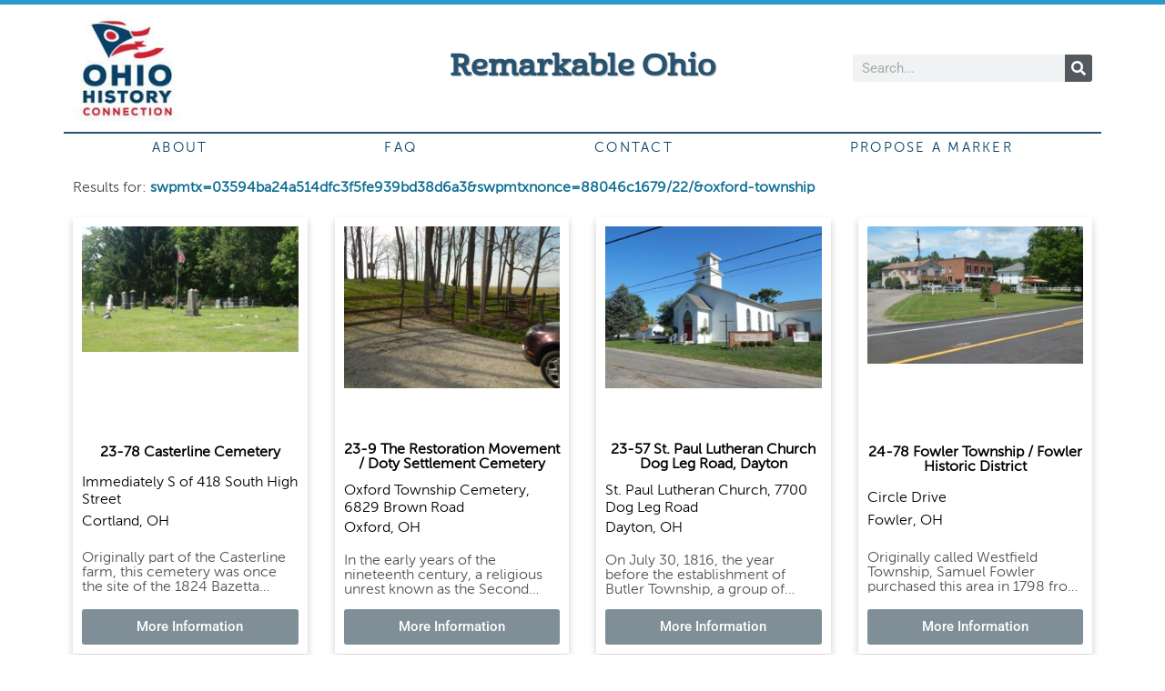

--- FILE ---
content_type: text/html; charset=UTF-8
request_url: https://remarkableohio.org/keyword-search/23/?swpmtx=03594ba24a514dfc3f5fe939bd38d6a3&swpmtxnonce=88046c1679%2F22%2F&swpquery=oxford-township
body_size: 21297
content:
<!doctype html>
<html lang="en-US">
<head>

<!-- KONETIQ CODE / DO NOT REMOVE -->
<!-- Google Tag Manager -->
<!-- <script>(function(w,d,s,l,i){w[l]=w[l]||[];w[l].push({'gtm.start':
new Date().getTime(),event:'gtm.js'});var f=d.getElementsByTagName(s)[0],
j=d.createElement(s),dl=l!='dataLayer'?'&l='+l:'';j.async=true;j.src=
'https://www.googletagmanager.com/gtm.js?id='+i+dl;f.parentNode.insertBefore(j,f);
})(window,document,'script','dataLayer','GTM-N32HTDTJ');</script> -->
<!-- End Google Tag Manager -->
<!-- END KONETIQ CODE -->
	
<!-- Google Tag Manager -->
<script>(function(w,d,s,l,i){w[l]=w[l]||[];w[l].push({'gtm.start':
new Date().getTime(),event:'gtm.js'});var f=d.getElementsByTagName(s)[0],
j=d.createElement(s),dl=l!='dataLayer'?'&l='+l:'';j.async=true;j.src=
'https://www.googletagmanager.com/gtm.js?id='+i+dl;f.parentNode.insertBefore(j,f);
})(window,document,'script','dataLayer','GTM-MBS4FB');</script>
<!-- End Google Tag Manager -->

	<meta charset="UTF-8">
		<meta name="viewport" content="width=device-width, initial-scale=1">
	<link rel="profile" href="https://gmpg.org/xfn/11">
	<meta name='robots' content='index, follow, max-image-preview:large, max-snippet:-1, max-video-preview:-1' />
	<style>img:is([sizes="auto" i], [sizes^="auto," i]) { contain-intrinsic-size: 3000px 1500px }</style>
	
	<!-- This site is optimized with the Yoast SEO plugin v26.1.1 - https://yoast.com/wordpress/plugins/seo/ -->
	<title>Keyword Search - Remarkable Ohio</title>
	<link rel="canonical" href="https://remarkableohio.org/keyword-search/" />
	<meta property="og:locale" content="en_US" />
	<meta property="og:type" content="article" />
	<meta property="og:title" content="Keyword Search - Remarkable Ohio" />
	<meta property="og:url" content="https://remarkableohio.org/keyword-search/" />
	<meta property="og:site_name" content="Remarkable Ohio" />
	<meta property="article:publisher" content="https://www.facebook.com/ohiohistoryconnection/" />
	<meta property="article:modified_time" content="2023-12-15T14:03:59+00:00" />
	<meta name="twitter:card" content="summary_large_image" />
	<meta name="twitter:site" content="@OhioHistory" />
	<meta name="twitter:label1" content="Est. reading time" />
	<meta name="twitter:data1" content="1 minute" />
	<script type="application/ld+json" class="yoast-schema-graph">{"@context":"https://schema.org","@graph":[{"@type":"WebPage","@id":"https://remarkableohio.org/keyword-search/","url":"https://remarkableohio.org/keyword-search/","name":"Keyword Search - Remarkable Ohio","isPartOf":{"@id":"https://remarkableohio.org/#website"},"datePublished":"2022-06-02T00:19:57+00:00","dateModified":"2023-12-15T14:03:59+00:00","breadcrumb":{"@id":"https://remarkableohio.org/keyword-search/#breadcrumb"},"inLanguage":"en-US","potentialAction":[{"@type":"ReadAction","target":["https://remarkableohio.org/keyword-search/"]}]},{"@type":"BreadcrumbList","@id":"https://remarkableohio.org/keyword-search/#breadcrumb","itemListElement":[{"@type":"ListItem","position":1,"name":"Home","item":"https://remarkableohio.org/"},{"@type":"ListItem","position":2,"name":"Keyword Search"}]},{"@type":"WebSite","@id":"https://remarkableohio.org/#website","url":"https://remarkableohio.org/","name":"Remarkable Ohio","description":"","publisher":{"@id":"https://remarkableohio.org/#organization"},"potentialAction":[{"@type":"SearchAction","target":{"@type":"EntryPoint","urlTemplate":"https://remarkableohio.org/?s={search_term_string}"},"query-input":{"@type":"PropertyValueSpecification","valueRequired":true,"valueName":"search_term_string"}}],"inLanguage":"en-US"},{"@type":"Organization","@id":"https://remarkableohio.org/#organization","name":"Remarkable Ohio","url":"https://remarkableohio.org/","logo":{"@type":"ImageObject","inLanguage":"en-US","@id":"https://remarkableohio.org/#/schema/logo/image/","url":"https://remarkableohio.org/wp-content/uploads/2022/03/cropped-Ohio_History_Connection_130x130.jpg","contentUrl":"https://remarkableohio.org/wp-content/uploads/2022/03/cropped-Ohio_History_Connection_130x130.jpg","width":130,"height":130,"caption":"Remarkable Ohio"},"image":{"@id":"https://remarkableohio.org/#/schema/logo/image/"},"sameAs":["https://www.facebook.com/ohiohistoryconnection/","https://x.com/OhioHistory"]}]}</script>
	<!-- / Yoast SEO plugin. -->


<link rel='dns-prefetch' href='//maps.google.com' />
<link rel='dns-prefetch' href='//cdnjs.cloudflare.com' />
<link rel="alternate" type="application/rss+xml" title="Remarkable Ohio &raquo; Feed" href="https://remarkableohio.org/feed/" />
<link rel="alternate" type="application/rss+xml" title="Remarkable Ohio &raquo; Comments Feed" href="https://remarkableohio.org/comments/feed/" />
<script>
window._wpemojiSettings = {"baseUrl":"https:\/\/s.w.org\/images\/core\/emoji\/16.0.1\/72x72\/","ext":".png","svgUrl":"https:\/\/s.w.org\/images\/core\/emoji\/16.0.1\/svg\/","svgExt":".svg","source":{"concatemoji":"https:\/\/remarkableohio.org\/wp-includes\/js\/wp-emoji-release.min.js?ver=6.8.3"}};
/*! This file is auto-generated */
!function(s,n){var o,i,e;function c(e){try{var t={supportTests:e,timestamp:(new Date).valueOf()};sessionStorage.setItem(o,JSON.stringify(t))}catch(e){}}function p(e,t,n){e.clearRect(0,0,e.canvas.width,e.canvas.height),e.fillText(t,0,0);var t=new Uint32Array(e.getImageData(0,0,e.canvas.width,e.canvas.height).data),a=(e.clearRect(0,0,e.canvas.width,e.canvas.height),e.fillText(n,0,0),new Uint32Array(e.getImageData(0,0,e.canvas.width,e.canvas.height).data));return t.every(function(e,t){return e===a[t]})}function u(e,t){e.clearRect(0,0,e.canvas.width,e.canvas.height),e.fillText(t,0,0);for(var n=e.getImageData(16,16,1,1),a=0;a<n.data.length;a++)if(0!==n.data[a])return!1;return!0}function f(e,t,n,a){switch(t){case"flag":return n(e,"\ud83c\udff3\ufe0f\u200d\u26a7\ufe0f","\ud83c\udff3\ufe0f\u200b\u26a7\ufe0f")?!1:!n(e,"\ud83c\udde8\ud83c\uddf6","\ud83c\udde8\u200b\ud83c\uddf6")&&!n(e,"\ud83c\udff4\udb40\udc67\udb40\udc62\udb40\udc65\udb40\udc6e\udb40\udc67\udb40\udc7f","\ud83c\udff4\u200b\udb40\udc67\u200b\udb40\udc62\u200b\udb40\udc65\u200b\udb40\udc6e\u200b\udb40\udc67\u200b\udb40\udc7f");case"emoji":return!a(e,"\ud83e\udedf")}return!1}function g(e,t,n,a){var r="undefined"!=typeof WorkerGlobalScope&&self instanceof WorkerGlobalScope?new OffscreenCanvas(300,150):s.createElement("canvas"),o=r.getContext("2d",{willReadFrequently:!0}),i=(o.textBaseline="top",o.font="600 32px Arial",{});return e.forEach(function(e){i[e]=t(o,e,n,a)}),i}function t(e){var t=s.createElement("script");t.src=e,t.defer=!0,s.head.appendChild(t)}"undefined"!=typeof Promise&&(o="wpEmojiSettingsSupports",i=["flag","emoji"],n.supports={everything:!0,everythingExceptFlag:!0},e=new Promise(function(e){s.addEventListener("DOMContentLoaded",e,{once:!0})}),new Promise(function(t){var n=function(){try{var e=JSON.parse(sessionStorage.getItem(o));if("object"==typeof e&&"number"==typeof e.timestamp&&(new Date).valueOf()<e.timestamp+604800&&"object"==typeof e.supportTests)return e.supportTests}catch(e){}return null}();if(!n){if("undefined"!=typeof Worker&&"undefined"!=typeof OffscreenCanvas&&"undefined"!=typeof URL&&URL.createObjectURL&&"undefined"!=typeof Blob)try{var e="postMessage("+g.toString()+"("+[JSON.stringify(i),f.toString(),p.toString(),u.toString()].join(",")+"));",a=new Blob([e],{type:"text/javascript"}),r=new Worker(URL.createObjectURL(a),{name:"wpTestEmojiSupports"});return void(r.onmessage=function(e){c(n=e.data),r.terminate(),t(n)})}catch(e){}c(n=g(i,f,p,u))}t(n)}).then(function(e){for(var t in e)n.supports[t]=e[t],n.supports.everything=n.supports.everything&&n.supports[t],"flag"!==t&&(n.supports.everythingExceptFlag=n.supports.everythingExceptFlag&&n.supports[t]);n.supports.everythingExceptFlag=n.supports.everythingExceptFlag&&!n.supports.flag,n.DOMReady=!1,n.readyCallback=function(){n.DOMReady=!0}}).then(function(){return e}).then(function(){var e;n.supports.everything||(n.readyCallback(),(e=n.source||{}).concatemoji?t(e.concatemoji):e.wpemoji&&e.twemoji&&(t(e.twemoji),t(e.wpemoji)))}))}((window,document),window._wpemojiSettings);
</script>
<style id='wp-emoji-styles-inline-css'>

	img.wp-smiley, img.emoji {
		display: inline !important;
		border: none !important;
		box-shadow: none !important;
		height: 1em !important;
		width: 1em !important;
		margin: 0 0.07em !important;
		vertical-align: -0.1em !important;
		background: none !important;
		padding: 0 !important;
	}
</style>
<style id='global-styles-inline-css'>
:root{--wp--preset--aspect-ratio--square: 1;--wp--preset--aspect-ratio--4-3: 4/3;--wp--preset--aspect-ratio--3-4: 3/4;--wp--preset--aspect-ratio--3-2: 3/2;--wp--preset--aspect-ratio--2-3: 2/3;--wp--preset--aspect-ratio--16-9: 16/9;--wp--preset--aspect-ratio--9-16: 9/16;--wp--preset--color--black: #000000;--wp--preset--color--cyan-bluish-gray: #abb8c3;--wp--preset--color--white: #ffffff;--wp--preset--color--pale-pink: #f78da7;--wp--preset--color--vivid-red: #cf2e2e;--wp--preset--color--luminous-vivid-orange: #ff6900;--wp--preset--color--luminous-vivid-amber: #fcb900;--wp--preset--color--light-green-cyan: #7bdcb5;--wp--preset--color--vivid-green-cyan: #00d084;--wp--preset--color--pale-cyan-blue: #8ed1fc;--wp--preset--color--vivid-cyan-blue: #0693e3;--wp--preset--color--vivid-purple: #9b51e0;--wp--preset--gradient--vivid-cyan-blue-to-vivid-purple: linear-gradient(135deg,rgba(6,147,227,1) 0%,rgb(155,81,224) 100%);--wp--preset--gradient--light-green-cyan-to-vivid-green-cyan: linear-gradient(135deg,rgb(122,220,180) 0%,rgb(0,208,130) 100%);--wp--preset--gradient--luminous-vivid-amber-to-luminous-vivid-orange: linear-gradient(135deg,rgba(252,185,0,1) 0%,rgba(255,105,0,1) 100%);--wp--preset--gradient--luminous-vivid-orange-to-vivid-red: linear-gradient(135deg,rgba(255,105,0,1) 0%,rgb(207,46,46) 100%);--wp--preset--gradient--very-light-gray-to-cyan-bluish-gray: linear-gradient(135deg,rgb(238,238,238) 0%,rgb(169,184,195) 100%);--wp--preset--gradient--cool-to-warm-spectrum: linear-gradient(135deg,rgb(74,234,220) 0%,rgb(151,120,209) 20%,rgb(207,42,186) 40%,rgb(238,44,130) 60%,rgb(251,105,98) 80%,rgb(254,248,76) 100%);--wp--preset--gradient--blush-light-purple: linear-gradient(135deg,rgb(255,206,236) 0%,rgb(152,150,240) 100%);--wp--preset--gradient--blush-bordeaux: linear-gradient(135deg,rgb(254,205,165) 0%,rgb(254,45,45) 50%,rgb(107,0,62) 100%);--wp--preset--gradient--luminous-dusk: linear-gradient(135deg,rgb(255,203,112) 0%,rgb(199,81,192) 50%,rgb(65,88,208) 100%);--wp--preset--gradient--pale-ocean: linear-gradient(135deg,rgb(255,245,203) 0%,rgb(182,227,212) 50%,rgb(51,167,181) 100%);--wp--preset--gradient--electric-grass: linear-gradient(135deg,rgb(202,248,128) 0%,rgb(113,206,126) 100%);--wp--preset--gradient--midnight: linear-gradient(135deg,rgb(2,3,129) 0%,rgb(40,116,252) 100%);--wp--preset--font-size--small: 13px;--wp--preset--font-size--medium: 20px;--wp--preset--font-size--large: 36px;--wp--preset--font-size--x-large: 42px;--wp--preset--spacing--20: 0.44rem;--wp--preset--spacing--30: 0.67rem;--wp--preset--spacing--40: 1rem;--wp--preset--spacing--50: 1.5rem;--wp--preset--spacing--60: 2.25rem;--wp--preset--spacing--70: 3.38rem;--wp--preset--spacing--80: 5.06rem;--wp--preset--shadow--natural: 6px 6px 9px rgba(0, 0, 0, 0.2);--wp--preset--shadow--deep: 12px 12px 50px rgba(0, 0, 0, 0.4);--wp--preset--shadow--sharp: 6px 6px 0px rgba(0, 0, 0, 0.2);--wp--preset--shadow--outlined: 6px 6px 0px -3px rgba(255, 255, 255, 1), 6px 6px rgba(0, 0, 0, 1);--wp--preset--shadow--crisp: 6px 6px 0px rgba(0, 0, 0, 1);}:root { --wp--style--global--content-size: 800px;--wp--style--global--wide-size: 1200px; }:where(body) { margin: 0; }.wp-site-blocks > .alignleft { float: left; margin-right: 2em; }.wp-site-blocks > .alignright { float: right; margin-left: 2em; }.wp-site-blocks > .aligncenter { justify-content: center; margin-left: auto; margin-right: auto; }:where(.wp-site-blocks) > * { margin-block-start: 24px; margin-block-end: 0; }:where(.wp-site-blocks) > :first-child { margin-block-start: 0; }:where(.wp-site-blocks) > :last-child { margin-block-end: 0; }:root { --wp--style--block-gap: 24px; }:root :where(.is-layout-flow) > :first-child{margin-block-start: 0;}:root :where(.is-layout-flow) > :last-child{margin-block-end: 0;}:root :where(.is-layout-flow) > *{margin-block-start: 24px;margin-block-end: 0;}:root :where(.is-layout-constrained) > :first-child{margin-block-start: 0;}:root :where(.is-layout-constrained) > :last-child{margin-block-end: 0;}:root :where(.is-layout-constrained) > *{margin-block-start: 24px;margin-block-end: 0;}:root :where(.is-layout-flex){gap: 24px;}:root :where(.is-layout-grid){gap: 24px;}.is-layout-flow > .alignleft{float: left;margin-inline-start: 0;margin-inline-end: 2em;}.is-layout-flow > .alignright{float: right;margin-inline-start: 2em;margin-inline-end: 0;}.is-layout-flow > .aligncenter{margin-left: auto !important;margin-right: auto !important;}.is-layout-constrained > .alignleft{float: left;margin-inline-start: 0;margin-inline-end: 2em;}.is-layout-constrained > .alignright{float: right;margin-inline-start: 2em;margin-inline-end: 0;}.is-layout-constrained > .aligncenter{margin-left: auto !important;margin-right: auto !important;}.is-layout-constrained > :where(:not(.alignleft):not(.alignright):not(.alignfull)){max-width: var(--wp--style--global--content-size);margin-left: auto !important;margin-right: auto !important;}.is-layout-constrained > .alignwide{max-width: var(--wp--style--global--wide-size);}body .is-layout-flex{display: flex;}.is-layout-flex{flex-wrap: wrap;align-items: center;}.is-layout-flex > :is(*, div){margin: 0;}body .is-layout-grid{display: grid;}.is-layout-grid > :is(*, div){margin: 0;}body{padding-top: 0px;padding-right: 0px;padding-bottom: 0px;padding-left: 0px;}a:where(:not(.wp-element-button)){text-decoration: underline;}:root :where(.wp-element-button, .wp-block-button__link){background-color: #32373c;border-width: 0;color: #fff;font-family: inherit;font-size: inherit;line-height: inherit;padding: calc(0.667em + 2px) calc(1.333em + 2px);text-decoration: none;}.has-black-color{color: var(--wp--preset--color--black) !important;}.has-cyan-bluish-gray-color{color: var(--wp--preset--color--cyan-bluish-gray) !important;}.has-white-color{color: var(--wp--preset--color--white) !important;}.has-pale-pink-color{color: var(--wp--preset--color--pale-pink) !important;}.has-vivid-red-color{color: var(--wp--preset--color--vivid-red) !important;}.has-luminous-vivid-orange-color{color: var(--wp--preset--color--luminous-vivid-orange) !important;}.has-luminous-vivid-amber-color{color: var(--wp--preset--color--luminous-vivid-amber) !important;}.has-light-green-cyan-color{color: var(--wp--preset--color--light-green-cyan) !important;}.has-vivid-green-cyan-color{color: var(--wp--preset--color--vivid-green-cyan) !important;}.has-pale-cyan-blue-color{color: var(--wp--preset--color--pale-cyan-blue) !important;}.has-vivid-cyan-blue-color{color: var(--wp--preset--color--vivid-cyan-blue) !important;}.has-vivid-purple-color{color: var(--wp--preset--color--vivid-purple) !important;}.has-black-background-color{background-color: var(--wp--preset--color--black) !important;}.has-cyan-bluish-gray-background-color{background-color: var(--wp--preset--color--cyan-bluish-gray) !important;}.has-white-background-color{background-color: var(--wp--preset--color--white) !important;}.has-pale-pink-background-color{background-color: var(--wp--preset--color--pale-pink) !important;}.has-vivid-red-background-color{background-color: var(--wp--preset--color--vivid-red) !important;}.has-luminous-vivid-orange-background-color{background-color: var(--wp--preset--color--luminous-vivid-orange) !important;}.has-luminous-vivid-amber-background-color{background-color: var(--wp--preset--color--luminous-vivid-amber) !important;}.has-light-green-cyan-background-color{background-color: var(--wp--preset--color--light-green-cyan) !important;}.has-vivid-green-cyan-background-color{background-color: var(--wp--preset--color--vivid-green-cyan) !important;}.has-pale-cyan-blue-background-color{background-color: var(--wp--preset--color--pale-cyan-blue) !important;}.has-vivid-cyan-blue-background-color{background-color: var(--wp--preset--color--vivid-cyan-blue) !important;}.has-vivid-purple-background-color{background-color: var(--wp--preset--color--vivid-purple) !important;}.has-black-border-color{border-color: var(--wp--preset--color--black) !important;}.has-cyan-bluish-gray-border-color{border-color: var(--wp--preset--color--cyan-bluish-gray) !important;}.has-white-border-color{border-color: var(--wp--preset--color--white) !important;}.has-pale-pink-border-color{border-color: var(--wp--preset--color--pale-pink) !important;}.has-vivid-red-border-color{border-color: var(--wp--preset--color--vivid-red) !important;}.has-luminous-vivid-orange-border-color{border-color: var(--wp--preset--color--luminous-vivid-orange) !important;}.has-luminous-vivid-amber-border-color{border-color: var(--wp--preset--color--luminous-vivid-amber) !important;}.has-light-green-cyan-border-color{border-color: var(--wp--preset--color--light-green-cyan) !important;}.has-vivid-green-cyan-border-color{border-color: var(--wp--preset--color--vivid-green-cyan) !important;}.has-pale-cyan-blue-border-color{border-color: var(--wp--preset--color--pale-cyan-blue) !important;}.has-vivid-cyan-blue-border-color{border-color: var(--wp--preset--color--vivid-cyan-blue) !important;}.has-vivid-purple-border-color{border-color: var(--wp--preset--color--vivid-purple) !important;}.has-vivid-cyan-blue-to-vivid-purple-gradient-background{background: var(--wp--preset--gradient--vivid-cyan-blue-to-vivid-purple) !important;}.has-light-green-cyan-to-vivid-green-cyan-gradient-background{background: var(--wp--preset--gradient--light-green-cyan-to-vivid-green-cyan) !important;}.has-luminous-vivid-amber-to-luminous-vivid-orange-gradient-background{background: var(--wp--preset--gradient--luminous-vivid-amber-to-luminous-vivid-orange) !important;}.has-luminous-vivid-orange-to-vivid-red-gradient-background{background: var(--wp--preset--gradient--luminous-vivid-orange-to-vivid-red) !important;}.has-very-light-gray-to-cyan-bluish-gray-gradient-background{background: var(--wp--preset--gradient--very-light-gray-to-cyan-bluish-gray) !important;}.has-cool-to-warm-spectrum-gradient-background{background: var(--wp--preset--gradient--cool-to-warm-spectrum) !important;}.has-blush-light-purple-gradient-background{background: var(--wp--preset--gradient--blush-light-purple) !important;}.has-blush-bordeaux-gradient-background{background: var(--wp--preset--gradient--blush-bordeaux) !important;}.has-luminous-dusk-gradient-background{background: var(--wp--preset--gradient--luminous-dusk) !important;}.has-pale-ocean-gradient-background{background: var(--wp--preset--gradient--pale-ocean) !important;}.has-electric-grass-gradient-background{background: var(--wp--preset--gradient--electric-grass) !important;}.has-midnight-gradient-background{background: var(--wp--preset--gradient--midnight) !important;}.has-small-font-size{font-size: var(--wp--preset--font-size--small) !important;}.has-medium-font-size{font-size: var(--wp--preset--font-size--medium) !important;}.has-large-font-size{font-size: var(--wp--preset--font-size--large) !important;}.has-x-large-font-size{font-size: var(--wp--preset--font-size--x-large) !important;}
:root :where(.wp-block-pullquote){font-size: 1.5em;line-height: 1.6;}
</style>
<link rel='stylesheet' id='wpgmp-frontend-css' href='https://remarkableohio.org/wp-content/plugins/wp-google-map-gold/assets/css/wpgmp_all_frontend.min.css?ver=6.0.8' media='all' />
<link rel='stylesheet' id='parent-css' href='https://remarkableohio.org/wp-content/themes/hello-elementor/style.css?ver=6.8.3' media='all' />
<link rel='stylesheet' id='editor-style-css-css' href='https://remarkableohio.org/wp-content/themes/hello-elementor-child/editor-style.css?ver=6.8.3' media='all' />
<link rel='stylesheet' id='hello-elementor-css' href='https://remarkableohio.org/wp-content/themes/hello-elementor/assets/css/reset.css?ver=3.4.4' media='all' />
<link rel='stylesheet' id='hello-elementor-theme-style-css' href='https://remarkableohio.org/wp-content/themes/hello-elementor/assets/css/theme.css?ver=3.4.4' media='all' />
<link rel='stylesheet' id='hello-elementor-header-footer-css' href='https://remarkableohio.org/wp-content/themes/hello-elementor/assets/css/header-footer.css?ver=3.4.4' media='all' />
<link rel='stylesheet' id='elementor-frontend-css' href='https://remarkableohio.org/wp-content/plugins/elementor/assets/css/frontend.min.css?ver=3.32.4' media='all' />
<link rel='stylesheet' id='elementor-post-11-css' href='https://remarkableohio.org/wp-content/uploads/elementor/css/post-11.css?ver=1763112758' media='all' />
<link rel='stylesheet' id='eael-general-css' href='https://remarkableohio.org/wp-content/plugins/essential-addons-for-elementor-lite/assets/front-end/css/view/general.min.css?ver=6.4.0' media='all' />
<link rel='stylesheet' id='eael-103-css' href='https://remarkableohio.org/wp-content/uploads/essential-addons-elementor/eael-103.css?ver=1702649039' media='all' />
<link rel='stylesheet' id='widget-heading-css' href='https://remarkableohio.org/wp-content/plugins/elementor/assets/css/widget-heading.min.css?ver=3.32.4' media='all' />
<link rel='stylesheet' id='widget-search-form-css' href='https://remarkableohio.org/wp-content/plugins/elementor-pro/assets/css/widget-search-form.min.css?ver=3.32.2' media='all' />
<link rel='stylesheet' id='elementor-icons-shared-0-css' href='https://remarkableohio.org/wp-content/plugins/elementor/assets/lib/font-awesome/css/fontawesome.min.css?ver=5.15.3' media='all' />
<link rel='stylesheet' id='elementor-icons-fa-solid-css' href='https://remarkableohio.org/wp-content/plugins/elementor/assets/lib/font-awesome/css/solid.min.css?ver=5.15.3' media='all' />
<link rel='stylesheet' id='widget-image-css' href='https://remarkableohio.org/wp-content/plugins/elementor/assets/css/widget-image.min.css?ver=3.32.4' media='all' />
<link rel='stylesheet' id='widget-nav-menu-css' href='https://remarkableohio.org/wp-content/plugins/elementor-pro/assets/css/widget-nav-menu.min.css?ver=3.32.2' media='all' />
<link rel='stylesheet' id='elementor-icons-css' href='https://remarkableohio.org/wp-content/plugins/elementor/assets/lib/eicons/css/elementor-icons.min.css?ver=5.44.0' media='all' />
<style id='elementor-icons-inline-css'>

		.elementor-add-new-section .elementor-add-templately-promo-button{
            background-color: #5d4fff;
            background-image: url(https://remarkableohio.org/wp-content/plugins/essential-addons-for-elementor-lite/assets/admin/images/templately/logo-icon.svg);
            background-repeat: no-repeat;
            background-position: center center;
            position: relative;
        }
        
		.elementor-add-new-section .elementor-add-templately-promo-button > i{
            height: 12px;
        }
        
        body .elementor-add-new-section .elementor-add-section-area-button {
            margin-left: 0;
        }

		.elementor-add-new-section .elementor-add-templately-promo-button{
            background-color: #5d4fff;
            background-image: url(https://remarkableohio.org/wp-content/plugins/essential-addons-for-elementor-lite/assets/admin/images/templately/logo-icon.svg);
            background-repeat: no-repeat;
            background-position: center center;
            position: relative;
        }
        
		.elementor-add-new-section .elementor-add-templately-promo-button > i{
            height: 12px;
        }
        
        body .elementor-add-new-section .elementor-add-section-area-button {
            margin-left: 0;
        }
</style>
<link rel='stylesheet' id='stratum-widgets-style-css' href='https://remarkableohio.org/wp-content/plugins/stratum/assets/css/style.min.css?ver=1.6.1' media='all' />
<link rel='stylesheet' id='font-awesome-5-all-css' href='https://remarkableohio.org/wp-content/plugins/elementor/assets/lib/font-awesome/css/all.min.css?ver=3.32.4' media='all' />
<link rel='stylesheet' id='font-awesome-4-shim-css' href='https://remarkableohio.org/wp-content/plugins/elementor/assets/lib/font-awesome/css/v4-shims.min.css?ver=3.32.4' media='all' />
<link rel='stylesheet' id='widget-posts-css' href='https://remarkableohio.org/wp-content/plugins/elementor-pro/assets/css/widget-posts.min.css?ver=3.32.2' media='all' />
<link rel='stylesheet' id='elementor-post-1757-css' href='https://remarkableohio.org/wp-content/uploads/elementor/css/post-1757.css?ver=1763112818' media='all' />
<link rel='stylesheet' id='elementor-post-103-css' href='https://remarkableohio.org/wp-content/uploads/elementor/css/post-103.css?ver=1763112758' media='all' />
<link rel='stylesheet' id='elementor-post-102-css' href='https://remarkableohio.org/wp-content/uploads/elementor/css/post-102.css?ver=1763112759' media='all' />
<link rel='stylesheet' id='searchwp-live-search-css' href='https://remarkableohio.org/wp-content/plugins/searchwp-live-ajax-search/assets/styles/style.min.css?ver=1.8.6' media='all' />
<style id='searchwp-live-search-inline-css'>
.searchwp-live-search-result .searchwp-live-search-result--title a {
  font-size: 16px;
}
.searchwp-live-search-result .searchwp-live-search-result--price {
  font-size: 14px;
}
.searchwp-live-search-result .searchwp-live-search-result--add-to-cart .button {
  font-size: 14px;
}

</style>
<link rel='stylesheet' id='searchwp-forms-css' href='https://remarkableohio.org/wp-content/plugins/searchwp/assets/css/frontend/search-forms.min.css?ver=4.5.5' media='all' />
<link rel='stylesheet' id='ecs-styles-css' href='https://remarkableohio.org/wp-content/plugins/ele-custom-skin/assets/css/ecs-style.css?ver=3.1.9' media='all' />
<link rel='stylesheet' id='elementor-post-1762-css' href='https://remarkableohio.org/wp-content/uploads/elementor/css/post-1762.css?ver=1760443677' media='all' />
<link rel='stylesheet' id='elementor-gf-local-roboto-css' href='https://remarkableohio.org/wp-content/uploads/elementor/google-fonts/css/roboto.css?ver=1742295111' media='all' />
<script src="https://remarkableohio.org/wp-includes/js/jquery/jquery.min.js?ver=3.7.1" id="jquery-core-js"></script>
<script src="https://remarkableohio.org/wp-includes/js/jquery/jquery-migrate.min.js?ver=3.4.1" id="jquery-migrate-js"></script>
<script src="https://remarkableohio.org/wp-content/themes/hello-elementor-child/assets/js/accordion.js" id="accordion-js-js"></script>
<script src="https://remarkableohio.org/wp-content/themes/hello-elementor-child/assets/js/spinner.js" id="spinner-js-js"></script>
<script src="https://cdnjs.cloudflare.com/ajax/libs/jquery-url-parser/2.3.1/purl.min.js?ver=6.8.3" id="url-parser-js-js"></script>
<script src="https://remarkableohio.org/wp-content/themes/hello-elementor-child/assets/js/pagination.js" id="pagination-js-js"></script>
<script src="https://remarkableohio.org/wp-content/themes/hello-elementor-child/assets/js/marker-map.js" id="marker-map-js-js"></script>
<script src="https://remarkableohio.org/wp-content/plugins/elementor-pro/assets/js/page-transitions.min.js?ver=3.32.2" id="page-transitions-js"></script>
<script src="https://remarkableohio.org/wp-content/plugins/elementor/assets/lib/font-awesome/js/v4-shims.min.js?ver=3.32.4" id="font-awesome-4-shim-js"></script>
<script id="ecs_ajax_load-js-extra">
var ecs_ajax_params = {"ajaxurl":"https:\/\/remarkableohio.org\/wp-admin\/admin-ajax.php","posts":"{\"page\":23,\"pagename\":\"keyword-search\",\"error\":\"\",\"m\":\"\",\"p\":0,\"post_parent\":\"\",\"subpost\":\"\",\"subpost_id\":\"\",\"attachment\":\"\",\"attachment_id\":0,\"name\":\"keyword-search\",\"page_id\":0,\"second\":\"\",\"minute\":\"\",\"hour\":\"\",\"day\":0,\"monthnum\":0,\"year\":0,\"w\":0,\"category_name\":\"\",\"tag\":\"\",\"cat\":\"\",\"tag_id\":\"\",\"author\":\"\",\"author_name\":\"\",\"feed\":\"\",\"tb\":\"\",\"paged\":0,\"meta_key\":\"\",\"meta_value\":\"\",\"preview\":\"\",\"s\":\"\",\"sentence\":\"\",\"title\":\"\",\"fields\":\"all\",\"menu_order\":\"\",\"embed\":\"\",\"category__in\":[],\"category__not_in\":[],\"category__and\":[],\"post__in\":[],\"post__not_in\":[],\"post_name__in\":[],\"tag__in\":[],\"tag__not_in\":[],\"tag__and\":[],\"tag_slug__in\":[],\"tag_slug__and\":[],\"post_parent__in\":[],\"post_parent__not_in\":[],\"author__in\":[],\"author__not_in\":[],\"search_columns\":[],\"ignore_sticky_posts\":false,\"suppress_filters\":false,\"cache_results\":true,\"update_post_term_cache\":true,\"update_menu_item_cache\":false,\"lazy_load_term_meta\":true,\"update_post_meta_cache\":true,\"post_type\":\"\",\"posts_per_page\":10,\"nopaging\":false,\"comments_per_page\":\"50\",\"no_found_rows\":false,\"order\":\"DESC\"}"};
</script>
<script src="https://remarkableohio.org/wp-content/plugins/ele-custom-skin/assets/js/ecs_ajax_pagination.js?ver=3.1.9" id="ecs_ajax_load-js"></script>
<script src="https://remarkableohio.org/wp-content/plugins/ele-custom-skin/assets/js/ecs.js?ver=3.1.9" id="ecs-script-js"></script>
<link rel="https://api.w.org/" href="https://remarkableohio.org/wp-json/" /><link rel="alternate" title="JSON" type="application/json" href="https://remarkableohio.org/wp-json/wp/v2/pages/1757" /><link rel="EditURI" type="application/rsd+xml" title="RSD" href="https://remarkableohio.org/xmlrpc.php?rsd" />
<link rel='shortlink' href='https://remarkableohio.org/?p=1757' />
<link rel="alternate" title="oEmbed (JSON)" type="application/json+oembed" href="https://remarkableohio.org/wp-json/oembed/1.0/embed?url=https%3A%2F%2Fremarkableohio.org%2Fkeyword-search%2F" />
<link rel="alternate" title="oEmbed (XML)" type="text/xml+oembed" href="https://remarkableohio.org/wp-json/oembed/1.0/embed?url=https%3A%2F%2Fremarkableohio.org%2Fkeyword-search%2F&#038;format=xml" />
<meta name="generator" content="Elementor 3.32.4; features: additional_custom_breakpoints; settings: css_print_method-external, google_font-enabled, font_display-auto">
			<style>
				.e-con.e-parent:nth-of-type(n+4):not(.e-lazyloaded):not(.e-no-lazyload),
				.e-con.e-parent:nth-of-type(n+4):not(.e-lazyloaded):not(.e-no-lazyload) * {
					background-image: none !important;
				}
				@media screen and (max-height: 1024px) {
					.e-con.e-parent:nth-of-type(n+3):not(.e-lazyloaded):not(.e-no-lazyload),
					.e-con.e-parent:nth-of-type(n+3):not(.e-lazyloaded):not(.e-no-lazyload) * {
						background-image: none !important;
					}
				}
				@media screen and (max-height: 640px) {
					.e-con.e-parent:nth-of-type(n+2):not(.e-lazyloaded):not(.e-no-lazyload),
					.e-con.e-parent:nth-of-type(n+2):not(.e-lazyloaded):not(.e-no-lazyload) * {
						background-image: none !important;
					}
				}
			</style>
			<link rel="icon" href="https://remarkableohio.org/wp-content/uploads/2022/10/cropped-favicon-32x32.png" sizes="32x32" />
<link rel="icon" href="https://remarkableohio.org/wp-content/uploads/2022/10/cropped-favicon-192x192.png" sizes="192x192" />
<link rel="apple-touch-icon" href="https://remarkableohio.org/wp-content/uploads/2022/10/cropped-favicon-180x180.png" />
<meta name="msapplication-TileImage" content="https://remarkableohio.org/wp-content/uploads/2022/10/cropped-favicon-270x270.png" />
		<style id="wp-custom-css">
			@font-face {
	font-family: "MuseoSans-300";
	src: url("https://remarkableodev.wpengine.com/wp-content/themes/hello-elementor-child/fonts/MuseoSans-300.otf");
}
@font-face {
	font-family: "MuseoSans-300Italic";
	src: url("https://remarkableodev.wpengine.com/wp-content/themes/hello-elementor-child/fonts/fonts/MuseoSans-300Italic.otf");
}
@font-face {
	font-family: "MuseoSans-700Italic";
	src: url("https://remarkableodev.wpengine.com/wp-content/themes/hello-elementor-child/fonts/fonts/MuseoSans-700.otf");
}

body {
	font-family: 'MuseoSans-300', Arial, Helvetica, sans-serif;
}

#spinner {
    position: absolute;
    right: 100px;
    top: 50px;
    width: 170px;
    height: 20px;
    z-index: 9999;
    display: none;
}

@media only screen and (min-width: 768px) {
	#spinner {
	  position: absolute;
	  right: 250px;
	  top: 20px;
	  width: 170px;
	  height: 20px;
	  z-index: 9999;
	  display: none;
	}
}

.gfield_description {
	margin-left: 1em;
}
.elementor-widget-heading .elementor-heading-title {
    color: black;
}
h1.entry-title {
	display:none !important;
}
body .gform_wrapper .gform_body {
    font-size: 18px;
}
.gform_wrapper {
	width:100% !important;
	font-family: 'MuseoSans-300', Arial, Helvetica, sans-serif !important;
  line-height: 1.5em !important;
}
.gfield_description {
	font-size:18px !important;
}
.gfield_consent_label {
	font-weight:bold;
	color:red;
}
.ginput_complex label {
	font-size: 18px !important;
}
.gsection_description {
	font-size:18px !important;
	font-family:'MuseoSans-300', Arial, Helvetica, sans-serif !important;
}
.gform_wrapper.gravity-theme .gfield_label {
	font-size:18px !important;
}
#gform_wrapper_2 {
	padding-top:20px;
}
.gform_wrapper form li, .gform_wrapper li {
	list-style:disc;
}
.gfield_html_formatted a {
	color:darkblue;
}
.gfield_description a {
	color:darkblue;
}
.gfield_radio label {
    font-size: 18px !important;
}
.ginput_address_state {
	margin-bottom: 8px;
}

@media (min-width: 641px)
.gform_wrapper.gravity-theme .ginput_container_address span:not(.ginput_full):not(:last-of-type):not(:nth-last-of-type(2)), .gform_wrapper.gravity-theme .ginput_full:not(:last-of-type) {
    margin-bottom: 0px !important;
}
.elementor-widget-text-editor {
	color:black;
	font-family:arial, sans-serif !important;
	font-size: 1.2em;
	line-height: 1.2em;
}
.elementor-widget-text-editor a {
	text-decoration:underline;
	color:blue;
}
.elementor-post-info__terms-list > a {
	color:blue !important;
}
.elementor-post-info__terms-list > a:hover {
	text-decoration:underline;
}
.street {
    margin-bottom:0px !important;
    font-size: 1em !important;
}
.city {
	font-size: 1em !important;
}
.state {
	font-size: 1em !important;
}
.desc {
	line-height: 1em !important;
}
.keywords {
	font-weight: bold;
  color: #107094;
}
.elementor-widget-container {
	font-family: 'MuseoSans', Arial, Helvetica, sans-serif !important;
}
.elementor-accordion {
	color:black;
	font-family:arial, sans-serif;
	font-size: 1.2em;
	line-height: 1.2em;
}
#gform_wrapper_4 .gform_heading .gform_title {
	font-size: x-large;
}
p.resume_form_link_wrapper a {
	color:blue;
	text-decoration:underline;
}

.iksm-1553 .iksm-terms {
	font-family: 'MuseoSans', Arial, Helvetica, sans-serif !important;
}

div.iksm-term--has-children > div.iksm-term__inner  {
    min-height: 20px;
		border-width: 1px;
    border-style: solid;
    border-image: linear-gradient( to top, #c7c8ca, rgba(0, 0, 0, 0) ) 1 100%;
}
.iksm-terms-tree--parent .iksm-1553 .iksm-term__text {
		font-size: .8em;
    font-family: 'MuseoSans-300', Arial, Helvetica, sans-serif;
}
div.iksm-term--parent {
	border-bottom: 1px solid gainsboro !important;
}
div.iksm-term--child > div > a {
	font-size: .9em !important;
}
.iksm-1553 .iksm-term__inner {
	min-height: 20px;
}
.eael-tooltip-text {
	display:none;
}

@keyframes searchwp-spinner-line-fade-quick {
  0%, 39%, 100% {
    opacity: 0.25;
  }
  40% {
    opacity: 1;
  }
}
button.accordion {
	background-color: #FFF;
  min-height: 20px;
  border-width: 1px;
  border-style: solid;
  border-image: linear-gradient( to top, #c7c8ca, rgba(0, 0, 0, 0) ) 1 100%;
  color: #444;
  cursor: pointer;
  padding: 4px;
  width: 100%;
  text-align: left;
  outline: none;
  font-size: 15px;
  transition: 0.4s;
}

.active, .accordion:hover {
  background-color: #f2f9fc;
}

.accordion:after {
  content: '\002B';
  color: #777;
  font-weight: bold;
  float: right;
  margin-right: 5px;
}

.active:after {
  content: "\2212";
}

.accordion > a {
  text-decoration: none;
  color: #094268;
	margin-left: 4px;
}
.accordion > a:hover {
  text-decoration: none;
  color: #aa237a;
}
.accordion > a:focus {
  text-decoration: none;
  color: #aa237a;
}

.county-panel {
  /*padding: 0 18px;*/
  background-color: white;
  max-height: 0;
  overflow: hidden;
  transition: max-height 0.2s ease-out;
}
.county-panel > ul {
  list-style-type: none;
  padding: 0;
  margin-top: 4px;
  margin-bottom: 4px;
}
.county-panel > ul > li {
 	margin: 10px 0px 10px 0px;
	line-height: 1em;
}
.county-div {
	border-bottom:1px solid gainsboro;
}
.county-link {
  text-decoration: none !important;
  color: #094268 !important;
}
.county-link:hover {
  text-decoration: none;
  color: #aa237a !important;
}

.acf-map {
    width: 100%;
    height: 400px;
    border: #ccc solid 1px;
    margin: 20px 0;
}
.acf-map img {
   max-width: inherit !important;
}

.image-thumbnail-wrapper {
	height: 225px; 
	width: 225px; 
	overflow: hidden; 
}		</style>
		</head>
<body class="wp-singular page-template-default page page-id-1757 wp-custom-logo wp-embed-responsive paged-23 page-paged-23 wp-theme-hello-elementor wp-child-theme-hello-elementor-child hello-elementor-default elementor-default elementor-kit-11 elementor-page elementor-page-1757">

<!-- KONETIQ CODE / DO NOT REMOVE -->
<!-- Google Tag Manager (noscript) -->
<!-- <noscript><iframe src="https://www.googletagmanager.com/ns.html?id=GTM-N32HTDTJ"
height="0" width="0" style="display:none;visibility:hidden"></iframe></noscript> -->
<!-- End Google Tag Manager (noscript) -->
<!-- END KONETIQ CODE -->
	
<!-- Google Tag Manager (noscript) -->
<noscript><iframe src="https://www.googletagmanager.com/ns.html?id=GTM-MBS4FB"
height="0" width="0" style="display:none;visibility:hidden"></iframe></noscript>
<!-- End Google Tag Manager (noscript) -->
	
<img id="spinner" src="https://remarkableohio.wpengine.com/wp-content/uploads/images/loader.svg" />
		<e-page-transition preloader-type="animation" preloader-animation-type="progress-bar" class="e-page-transition--entering" exclude="^https\:\/\/remarkableohio\.org\/wp\-admin\/">
					</e-page-transition>
		
<a class="skip-link screen-reader-text" href="#content">
	Skip to content</a>

		<header data-elementor-type="header" data-elementor-id="103" class="elementor elementor-103 elementor-location-header" data-elementor-post-type="elementor_library">
					<header class="elementor-section elementor-top-section elementor-element elementor-element-342eb721 elementor-section-content-middle elementor-section-height-min-height elementor-hidden-desktop elementor-hidden-tablet elementor-section-boxed elementor-section-height-default elementor-section-items-middle" data-id="342eb721" data-element_type="section" data-settings="{&quot;background_background&quot;:&quot;classic&quot;}">
						<div class="elementor-container elementor-column-gap-default">
					<div class="elementor-column elementor-col-100 elementor-top-column elementor-element elementor-element-2596fbe6" data-id="2596fbe6" data-element_type="column">
			<div class="elementor-widget-wrap elementor-element-populated">
						<div class="elementor-element elementor-element-660b47d elementor-widget elementor-widget-heading" data-id="660b47d" data-element_type="widget" data-widget_type="heading.default">
				<div class="elementor-widget-container">
					<h2 class="elementor-heading-title elementor-size-default"><a href="https://remarkableohio.wpengine.com">Remarkable Ohio</a></h2>				</div>
				</div>
				<div class="elementor-element elementor-element-1a02cec elementor-widget elementor-widget-heading" data-id="1a02cec" data-element_type="widget" data-widget_type="heading.default">
				<div class="elementor-widget-container">
					<h4 class="elementor-heading-title elementor-size-default"><a href="https://ohiohistory.org">Ohio History Connection</a></h4>				</div>
				</div>
				<div class="elementor-element elementor-element-9ac8d00 elementor-search-form--skin-classic elementor-search-form--button-type-icon elementor-search-form--icon-search elementor-widget elementor-widget-global elementor-global-2057 elementor-widget-search-form" data-id="9ac8d00" data-element_type="widget" id="searchwp-default-form" data-settings="{&quot;skin&quot;:&quot;classic&quot;}" data-widget_type="search-form.default">
				<div class="elementor-widget-container">
							<search role="search">
			<form class="elementor-search-form" action="https://remarkableohio.org" method="get">
												<div class="elementor-search-form__container">
					<label class="elementor-screen-only" for="elementor-search-form-9ac8d00">Search</label>

					
					<input id="elementor-search-form-9ac8d00" placeholder="Search..." class="elementor-search-form__input" type="search" name="s" value="" data-swplive="true">
							<input type="hidden" name="searchwp" value="default" />
		
											<button class="elementor-search-form__submit" type="submit" aria-label="Search">
															<i aria-hidden="true" class="fas fa-search"></i>													</button>
					
									</div>
			</form>
		</search>
						</div>
				</div>
					</div>
		</div>
					</div>
		</header>
				<header class="elementor-section elementor-top-section elementor-element elementor-element-b10c84a elementor-section-content-middle elementor-section-height-min-height elementor-hidden-mobile elementor-hidden-desktop elementor-section-boxed elementor-section-height-default elementor-section-items-middle" data-id="b10c84a" data-element_type="section" data-settings="{&quot;background_background&quot;:&quot;classic&quot;}">
						<div class="elementor-container elementor-column-gap-default">
					<div class="elementor-column elementor-col-33 elementor-top-column elementor-element elementor-element-1eeca1a" data-id="1eeca1a" data-element_type="column">
			<div class="elementor-widget-wrap elementor-element-populated">
						<div class="elementor-element elementor-element-640a3d9 elementor-widget__width-initial elementor-widget elementor-widget-theme-site-logo elementor-widget-image" data-id="640a3d9" data-element_type="widget" data-widget_type="theme-site-logo.default">
				<div class="elementor-widget-container">
											<a href="https://remarkableohio.org">
			<img src="https://remarkableohio.org/wp-content/uploads/2022/03/cropped-Ohio_History_Connection_130x130.jpg" title="cropped-Ohio_History_Connection_130x130.jpg" alt="Ohio History Connection, Remarkable Ohio" loading="lazy" />				</a>
											</div>
				</div>
					</div>
		</div>
				<div class="elementor-column elementor-col-33 elementor-top-column elementor-element elementor-element-8a235de" data-id="8a235de" data-element_type="column">
			<div class="elementor-widget-wrap elementor-element-populated">
						<div class="elementor-element elementor-element-ada7c81 home elementor-widget elementor-widget-heading" data-id="ada7c81" data-element_type="widget" data-widget_type="heading.default">
				<div class="elementor-widget-container">
					<h2 class="elementor-heading-title elementor-size-default"><a href="https://remarkableohio.wpengine.com/">Remarkable Ohio</a></h2>				</div>
				</div>
					</div>
		</div>
				<div class="elementor-column elementor-col-33 elementor-top-column elementor-element elementor-element-bc3a379" data-id="bc3a379" data-element_type="column">
			<div class="elementor-widget-wrap elementor-element-populated">
						<div class="elementor-element elementor-element-72439f6 elementor-search-form--skin-classic elementor-search-form--button-type-icon elementor-search-form--icon-search elementor-widget elementor-widget-global elementor-global-2057 elementor-widget-search-form" data-id="72439f6" data-element_type="widget" id="searchwp-default-form" data-settings="{&quot;skin&quot;:&quot;classic&quot;}" data-widget_type="search-form.default">
				<div class="elementor-widget-container">
							<search role="search">
			<form class="elementor-search-form" action="https://remarkableohio.org" method="get">
												<div class="elementor-search-form__container">
					<label class="elementor-screen-only" for="elementor-search-form-72439f6">Search</label>

					
					<input id="elementor-search-form-72439f6" placeholder="Search..." class="elementor-search-form__input" type="search" name="s" value="" data-swplive="true">
							<input type="hidden" name="searchwp" value="default" />
		
											<button class="elementor-search-form__submit" type="submit" aria-label="Search">
															<i aria-hidden="true" class="fas fa-search"></i>													</button>
					
									</div>
			</form>
		</search>
						</div>
				</div>
					</div>
		</div>
					</div>
		</header>
				<header class="elementor-section elementor-top-section elementor-element elementor-element-9a56b3d elementor-section-content-middle elementor-section-height-min-height elementor-hidden-mobile elementor-hidden-tablet elementor-section-boxed elementor-section-height-default elementor-section-items-middle" data-id="9a56b3d" data-element_type="section" data-settings="{&quot;background_background&quot;:&quot;classic&quot;}">
						<div class="elementor-container elementor-column-gap-default">
					<div class="elementor-column elementor-col-33 elementor-top-column elementor-element elementor-element-221017e" data-id="221017e" data-element_type="column">
			<div class="elementor-widget-wrap elementor-element-populated">
						<div class="elementor-element elementor-element-46d55ff elementor-widget__width-initial elementor-widget elementor-widget-theme-site-logo elementor-widget-image" data-id="46d55ff" data-element_type="widget" data-widget_type="theme-site-logo.default">
				<div class="elementor-widget-container">
											<a href="https://remarkableohio.org">
			<img src="https://remarkableohio.org/wp-content/uploads/2022/03/cropped-Ohio_History_Connection_130x130.jpg" title="cropped-Ohio_History_Connection_130x130.jpg" alt="Ohio History Connection, Remarkable Ohio" loading="lazy" />				</a>
											</div>
				</div>
					</div>
		</div>
				<div class="elementor-column elementor-col-33 elementor-top-column elementor-element elementor-element-7214482" data-id="7214482" data-element_type="column">
			<div class="elementor-widget-wrap elementor-element-populated">
						<div class="elementor-element elementor-element-2652fa2 home elementor-widget elementor-widget-heading" data-id="2652fa2" data-element_type="widget" data-widget_type="heading.default">
				<div class="elementor-widget-container">
					<h2 class="elementor-heading-title elementor-size-default"><a href="https://remarkableohio.org/">Remarkable Ohio</a></h2>				</div>
				</div>
					</div>
		</div>
				<div class="elementor-column elementor-col-33 elementor-top-column elementor-element elementor-element-4e7c8a3" data-id="4e7c8a3" data-element_type="column">
			<div class="elementor-widget-wrap elementor-element-populated">
						<div class="elementor-element elementor-element-b38635b elementor-search-form--skin-classic elementor-search-form--button-type-icon elementor-search-form--icon-search elementor-widget elementor-widget-global elementor-global-2057 elementor-widget-search-form" data-id="b38635b" data-element_type="widget" id="searchwp-default-form" data-settings="{&quot;skin&quot;:&quot;classic&quot;}" data-widget_type="search-form.default">
				<div class="elementor-widget-container">
							<search role="search">
			<form class="elementor-search-form" action="https://remarkableohio.org" method="get">
												<div class="elementor-search-form__container">
					<label class="elementor-screen-only" for="elementor-search-form-b38635b">Search</label>

					
					<input id="elementor-search-form-b38635b" placeholder="Search..." class="elementor-search-form__input" type="search" name="s" value="" data-swplive="true">
							<input type="hidden" name="searchwp" value="default" />
		
											<button class="elementor-search-form__submit" type="submit" aria-label="Search">
															<i aria-hidden="true" class="fas fa-search"></i>													</button>
					
									</div>
			</form>
		</search>
						</div>
				</div>
					</div>
		</div>
					</div>
		</header>
				<nav class="elementor-section elementor-top-section elementor-element elementor-element-1d63ed08 elementor-section-boxed elementor-section-height-default elementor-section-height-default" data-id="1d63ed08" data-element_type="section" data-settings="{&quot;background_background&quot;:&quot;classic&quot;}">
						<div class="elementor-container elementor-column-gap-no">
					<div class="elementor-column elementor-col-100 elementor-top-column elementor-element elementor-element-69afe05d" data-id="69afe05d" data-element_type="column">
			<div class="elementor-widget-wrap elementor-element-populated">
						<div class="elementor-element elementor-element-13af7dbb elementor-nav-menu__align-justify elementor-nav-menu--dropdown-mobile elementor-nav-menu--stretch elementor-nav-menu__text-align-aside elementor-nav-menu--toggle elementor-nav-menu--burger elementor-widget elementor-widget-nav-menu" data-id="13af7dbb" data-element_type="widget" data-settings="{&quot;full_width&quot;:&quot;stretch&quot;,&quot;layout&quot;:&quot;horizontal&quot;,&quot;submenu_icon&quot;:{&quot;value&quot;:&quot;&lt;i class=\&quot;fas fa-caret-down\&quot; aria-hidden=\&quot;true\&quot;&gt;&lt;\/i&gt;&quot;,&quot;library&quot;:&quot;fa-solid&quot;},&quot;toggle&quot;:&quot;burger&quot;}" data-widget_type="nav-menu.default">
				<div class="elementor-widget-container">
								<nav aria-label="Menu" class="elementor-nav-menu--main elementor-nav-menu__container elementor-nav-menu--layout-horizontal e--pointer-none">
				<ul id="menu-1-13af7dbb" class="elementor-nav-menu"><li class="menu-item menu-item-type-post_type menu-item-object-page menu-item-13092"><a href="https://remarkableohio.org/about/" class="elementor-item">About</a></li>
<li class="menu-item menu-item-type-post_type menu-item-object-page menu-item-1544"><a href="https://remarkableohio.org/faq/" class="elementor-item">FAQ</a></li>
<li class="menu-item menu-item-type-post_type menu-item-object-page menu-item-1545"><a href="https://remarkableohio.org/contact/" class="elementor-item">Contact</a></li>
<li class="menu-item menu-item-type-post_type menu-item-object-page menu-item-13903"><a href="https://remarkableohio.org/propose/" class="elementor-item">Propose a Marker</a></li>
</ul>			</nav>
					<div class="elementor-menu-toggle" role="button" tabindex="0" aria-label="Menu Toggle" aria-expanded="false">
			<i aria-hidden="true" role="presentation" class="elementor-menu-toggle__icon--open eicon-menu-bar"></i><i aria-hidden="true" role="presentation" class="elementor-menu-toggle__icon--close eicon-close"></i>		</div>
					<nav class="elementor-nav-menu--dropdown elementor-nav-menu__container" aria-hidden="true">
				<ul id="menu-2-13af7dbb" class="elementor-nav-menu"><li class="menu-item menu-item-type-post_type menu-item-object-page menu-item-13092"><a href="https://remarkableohio.org/about/" class="elementor-item" tabindex="-1">About</a></li>
<li class="menu-item menu-item-type-post_type menu-item-object-page menu-item-1544"><a href="https://remarkableohio.org/faq/" class="elementor-item" tabindex="-1">FAQ</a></li>
<li class="menu-item menu-item-type-post_type menu-item-object-page menu-item-1545"><a href="https://remarkableohio.org/contact/" class="elementor-item" tabindex="-1">Contact</a></li>
<li class="menu-item menu-item-type-post_type menu-item-object-page menu-item-13903"><a href="https://remarkableohio.org/propose/" class="elementor-item" tabindex="-1">Propose a Marker</a></li>
</ul>			</nav>
						</div>
				</div>
					</div>
		</div>
					</div>
		</nav>
				</header>
		
<main id="content" class="site-main post-1757 page type-page status-publish hentry">

			<div class="page-header">
			<h1 class="entry-title">Keyword Search</h1>		</div>
	
	<div class="page-content">
				<div data-elementor-type="wp-page" data-elementor-id="1757" class="elementor elementor-1757" data-elementor-post-type="page">
						<section class="elementor-section elementor-top-section elementor-element elementor-element-fdfccf4 elementor-section-boxed elementor-section-height-default elementor-section-height-default" data-id="fdfccf4" data-element_type="section">
						<div class="elementor-container elementor-column-gap-default">
					<div class="elementor-column elementor-col-100 elementor-top-column elementor-element elementor-element-b001113" data-id="b001113" data-element_type="column">
			<div class="elementor-widget-wrap elementor-element-populated">
						<div class="elementor-element elementor-element-a97da1d elementor-widget elementor-widget-shortcode" data-id="a97da1d" data-element_type="widget" data-widget_type="shortcode.default">
				<div class="elementor-widget-container">
							<div class="elementor-shortcode"><div>Results for: <span class="keywords">swpmtx=03594ba24a514dfc3f5fe939bd38d6a3&swpmtxnonce=88046c1679/22/&oxford-township</span></div></div>
						</div>
				</div>
				<div class="elementor-element elementor-element-1ebdb02 elementor-widget__width-initial elementor-grid-4 elementor-posts--thumbnail-top elementor-grid-tablet-2 elementor-grid-mobile-1 elementor-widget elementor-widget-posts" data-id="1ebdb02" data-element_type="widget" data-settings="{&quot;custom_columns&quot;:&quot;4&quot;,&quot;custom_columns_tablet&quot;:&quot;2&quot;,&quot;custom_columns_mobile&quot;:&quot;1&quot;,&quot;custom_row_gap&quot;:{&quot;unit&quot;:&quot;px&quot;,&quot;size&quot;:35,&quot;sizes&quot;:[]},&quot;custom_row_gap_tablet&quot;:{&quot;unit&quot;:&quot;px&quot;,&quot;size&quot;:&quot;&quot;,&quot;sizes&quot;:[]},&quot;custom_row_gap_mobile&quot;:{&quot;unit&quot;:&quot;px&quot;,&quot;size&quot;:&quot;&quot;,&quot;sizes&quot;:[]}}" data-widget_type="posts.custom">
				<div class="elementor-widget-container">
					      <div class="ecs-posts elementor-posts-container elementor-posts   elementor-grid elementor-posts--skin-custom" data-settings="{&quot;current_page&quot;:23,&quot;max_num_pages&quot;:&quot;30&quot;,&quot;load_method&quot;:&quot;numbers_and_prev_next&quot;,&quot;widget_id&quot;:&quot;1ebdb02&quot;,&quot;post_id&quot;:1757,&quot;theme_id&quot;:1757,&quot;change_url&quot;:false,&quot;reinit_js&quot;:false}">
      		<article id="post-12809" class="elementor-post elementor-grid-item ecs-post-loop post-12809 marker type-marker status-publish has-post-thumbnail hentry county-trumbull">
				<div data-elementor-type="loop" data-elementor-id="1762" class="elementor elementor-1762 post-12809 marker type-marker status-publish has-post-thumbnail hentry county-trumbull" data-elementor-post-type="elementor_library">
					<section class="elementor-section elementor-top-section elementor-element elementor-element-23c5f1d elementor-section-height-min-height elementor-section-content-space-between elementor-section-items-stretch elementor-section-boxed elementor-section-height-default" data-id="23c5f1d" data-element_type="section">
							<div class="elementor-background-overlay"></div>
							<div class="elementor-container elementor-column-gap-default">
					<div class="make-column-clickable-elementor elementor-column elementor-col-100 elementor-top-column elementor-element elementor-element-7720b1c marker-item" style="cursor: pointer;" data-column-clickable="https://remarkableohio.org/marker/23-78-casterline-cemetery/" data-column-clickable-blank="_self" data-id="7720b1c" data-element_type="column">
			<div class="elementor-widget-wrap elementor-element-populated">
						<div class="elementor-element elementor-element-cba4ee5 image-thumbnail-wrapper elementor-widget elementor-widget-theme-post-featured-image elementor-widget-image" data-id="cba4ee5" data-element_type="widget" data-widget_type="theme-post-featured-image.default">
				<div class="elementor-widget-container">
																<a href="https://remarkableohio.org/marker/23-78-casterline-cemetery/">
							<img fetchpriority="high" decoding="async" width="300" height="174" src="https://remarkableohio.org/wp-content/uploads/2022/08/23-78_Casterline_Cemetery_00-300x174.jpg" class="attachment-medium size-medium wp-image-12810" alt="23-78 Casterline Cemetery 00" srcset="https://remarkableohio.org/wp-content/uploads/2022/08/23-78_Casterline_Cemetery_00-300x174.jpg 300w, https://remarkableohio.org/wp-content/uploads/2022/08/23-78_Casterline_Cemetery_00-1024x592.jpg 1024w, https://remarkableohio.org/wp-content/uploads/2022/08/23-78_Casterline_Cemetery_00-768x444.jpg 768w, https://remarkableohio.org/wp-content/uploads/2022/08/23-78_Casterline_Cemetery_00-1536x889.jpg 1536w, https://remarkableohio.org/wp-content/uploads/2022/08/23-78_Casterline_Cemetery_00-2048x1185.jpg 2048w" sizes="(max-width: 300px) 100vw, 300px" />								</a>
															</div>
				</div>
				<div class="elementor-element elementor-element-5bfadb6 elementor-widget elementor-widget-theme-post-title elementor-page-title elementor-widget-heading" data-id="5bfadb6" data-element_type="widget" data-widget_type="theme-post-title.default">
				<div class="elementor-widget-container">
					<div class="elementor-heading-title elementor-size-default"><a href="https://remarkableohio.org/marker/23-78-casterline-cemetery/">23-78 Casterline Cemetery</a></div>				</div>
				</div>
				<div class="elementor-element elementor-element-8073405 street elementor-widget elementor-widget-text-editor" data-id="8073405" data-element_type="widget" data-widget_type="text-editor.default">
				<div class="elementor-widget-container">
									Immediately S of 418 South High Street								</div>
				</div>
				<div class="elementor-element elementor-element-f1cd0c9 elementor-widget__width-auto city elementor-widget elementor-widget-text-editor" data-id="f1cd0c9" data-element_type="widget" data-widget_type="text-editor.default">
				<div class="elementor-widget-container">
									Cortland								</div>
				</div>
				<div class="elementor-element elementor-element-eba6a0c elementor-widget__width-auto state elementor-widget elementor-widget-text-editor" data-id="eba6a0c" data-element_type="widget" data-widget_type="text-editor.default">
				<div class="elementor-widget-container">
									<p><span style="color: #000000;">, OH</span></p>								</div>
				</div>
				<div class="elementor-element elementor-element-823590d desc elementor-widget elementor-widget-theme-post-content" data-id="823590d" data-element_type="widget" data-widget_type="theme-post-content.default">
				<div class="elementor-widget-container">
					<p>Originally part of the Casterline farm, this cemetery was once the site of the 1824 Bazetta Presbyterian Church, the first church in Bazetta Township. Ziba Casterline deeded .75 acres for the cemetery to the church in 1829 for five dollars. When the small log structured church was relocated to Lot 55 in the township, the cemetery remained. Buried in the cemetery are several early settlers, including Moses Hampton, Joseph Headley, Joseph Pruden, and John Hulse, the first white child born in the township. [continued on other side]</p>
				</div>
				</div>
				<div class="elementor-element elementor-element-b5b4d10 elementor-align-justify elementor-widget elementor-widget-button" data-id="b5b4d10" data-element_type="widget" data-widget_type="button.default">
				<div class="elementor-widget-container">
									<div class="elementor-button-wrapper">
					<a class="elementor-button elementor-button-link elementor-size-sm" href="https://remarkableohio.org/marker/23-78-casterline-cemetery/">
						<span class="elementor-button-content-wrapper">
									<span class="elementor-button-text">More Information</span>
					</span>
					</a>
				</div>
								</div>
				</div>
					</div>
		</div>
					</div>
		</section>
				</div>
				</article>
				<article id="post-2715" class="elementor-post elementor-grid-item ecs-post-loop post-2715 marker type-marker status-publish has-post-thumbnail hentry county-butler subject-campbellites subject-religion subject-second-great-awakening">
				<div data-elementor-type="loop" data-elementor-id="1762" class="elementor elementor-1762 post-2715 marker type-marker status-publish has-post-thumbnail hentry county-butler subject-campbellites subject-religion subject-second-great-awakening" data-elementor-post-type="elementor_library">
					<section class="elementor-section elementor-top-section elementor-element elementor-element-23c5f1d elementor-section-height-min-height elementor-section-content-space-between elementor-section-items-stretch elementor-section-boxed elementor-section-height-default" data-id="23c5f1d" data-element_type="section">
							<div class="elementor-background-overlay"></div>
							<div class="elementor-container elementor-column-gap-default">
					<div class="make-column-clickable-elementor elementor-column elementor-col-100 elementor-top-column elementor-element elementor-element-7720b1c marker-item" style="cursor: pointer;" data-column-clickable="https://remarkableohio.org/marker/23-9-the-restoration-movement-doty-settlement-cemetery/" data-column-clickable-blank="_self" data-id="7720b1c" data-element_type="column">
			<div class="elementor-widget-wrap elementor-element-populated">
						<div class="elementor-element elementor-element-cba4ee5 image-thumbnail-wrapper elementor-widget elementor-widget-theme-post-featured-image elementor-widget-image" data-id="cba4ee5" data-element_type="widget" data-widget_type="theme-post-featured-image.default">
				<div class="elementor-widget-container">
																<a href="https://remarkableohio.org/marker/23-9-the-restoration-movement-doty-settlement-cemetery/">
							<img decoding="async" width="300" height="225" src="https://remarkableohio.org/wp-content/uploads/2022/07/23-9_The_Restoration_Movement__Doty_Settlement_Cemetery_00-300x225.jpg" class="attachment-medium size-medium wp-image-2716" alt="23-9 The Restoration Movement  Doty Settlement Cemetery 00" srcset="https://remarkableohio.org/wp-content/uploads/2022/07/23-9_The_Restoration_Movement__Doty_Settlement_Cemetery_00-300x225.jpg 300w, https://remarkableohio.org/wp-content/uploads/2022/07/23-9_The_Restoration_Movement__Doty_Settlement_Cemetery_00-1024x768.jpg 1024w, https://remarkableohio.org/wp-content/uploads/2022/07/23-9_The_Restoration_Movement__Doty_Settlement_Cemetery_00-768x576.jpg 768w, https://remarkableohio.org/wp-content/uploads/2022/07/23-9_The_Restoration_Movement__Doty_Settlement_Cemetery_00-1536x1152.jpg 1536w, https://remarkableohio.org/wp-content/uploads/2022/07/23-9_The_Restoration_Movement__Doty_Settlement_Cemetery_00-2048x1536.jpg 2048w" sizes="(max-width: 300px) 100vw, 300px" />								</a>
															</div>
				</div>
				<div class="elementor-element elementor-element-5bfadb6 elementor-widget elementor-widget-theme-post-title elementor-page-title elementor-widget-heading" data-id="5bfadb6" data-element_type="widget" data-widget_type="theme-post-title.default">
				<div class="elementor-widget-container">
					<div class="elementor-heading-title elementor-size-default"><a href="https://remarkableohio.org/marker/23-9-the-restoration-movement-doty-settlement-cemetery/">23-9 The Restoration Movement / Doty Settlement Cemetery</a></div>				</div>
				</div>
				<div class="elementor-element elementor-element-8073405 street elementor-widget elementor-widget-text-editor" data-id="8073405" data-element_type="widget" data-widget_type="text-editor.default">
				<div class="elementor-widget-container">
									Oxford Township Cemetery, 6829 Brown Road								</div>
				</div>
				<div class="elementor-element elementor-element-f1cd0c9 elementor-widget__width-auto city elementor-widget elementor-widget-text-editor" data-id="f1cd0c9" data-element_type="widget" data-widget_type="text-editor.default">
				<div class="elementor-widget-container">
									Oxford								</div>
				</div>
				<div class="elementor-element elementor-element-eba6a0c elementor-widget__width-auto state elementor-widget elementor-widget-text-editor" data-id="eba6a0c" data-element_type="widget" data-widget_type="text-editor.default">
				<div class="elementor-widget-container">
									<p><span style="color: #000000;">, OH</span></p>								</div>
				</div>
				<div class="elementor-element elementor-element-823590d desc elementor-widget elementor-widget-theme-post-content" data-id="823590d" data-element_type="widget" data-widget_type="theme-post-content.default">
				<div class="elementor-widget-container">
					<p>In the early years of the nineteenth century, a religious unrest known as the Second Great Awakening spread across much of the American frontier. Among the most influential of the evolving religious organizations were the Campbellites, or Disciples of Christ, founded in the 1820s by Thomas and Alexander Campbell. The Campbellite movement sought to &#8220;restore&#8221; New Testament Christianity by calling for a return to the primitive church revealed in the gospels. Campbellites denied creeds and oath-taking and rejected sectarianism. They believed in baptism by immersion and communion on Sundays. Followers also dealt with problems and transgressions of members within the church and did not use civil courts. They held a millennial view that professed human happiness and the belief that Christ would reign on earth for a thousand years. Believers spread this word to the pioneers of the Doty Settlement and elsewhere. By 1850, there were ninety Campbellite Churches in Ohio.</p>
				</div>
				</div>
				<div class="elementor-element elementor-element-b5b4d10 elementor-align-justify elementor-widget elementor-widget-button" data-id="b5b4d10" data-element_type="widget" data-widget_type="button.default">
				<div class="elementor-widget-container">
									<div class="elementor-button-wrapper">
					<a class="elementor-button elementor-button-link elementor-size-sm" href="https://remarkableohio.org/marker/23-9-the-restoration-movement-doty-settlement-cemetery/">
						<span class="elementor-button-content-wrapper">
									<span class="elementor-button-text">More Information</span>
					</span>
					</a>
				</div>
								</div>
				</div>
					</div>
		</div>
					</div>
		</section>
				</div>
				</article>
				<article id="post-10531" class="elementor-post elementor-grid-item ecs-post-loop post-10531 marker type-marker status-publish has-post-thumbnail hentry county-montgomery subject-lutheran-churches">
				<div data-elementor-type="loop" data-elementor-id="1762" class="elementor elementor-1762 post-10531 marker type-marker status-publish has-post-thumbnail hentry county-montgomery subject-lutheran-churches" data-elementor-post-type="elementor_library">
					<section class="elementor-section elementor-top-section elementor-element elementor-element-23c5f1d elementor-section-height-min-height elementor-section-content-space-between elementor-section-items-stretch elementor-section-boxed elementor-section-height-default" data-id="23c5f1d" data-element_type="section">
							<div class="elementor-background-overlay"></div>
							<div class="elementor-container elementor-column-gap-default">
					<div class="make-column-clickable-elementor elementor-column elementor-col-100 elementor-top-column elementor-element elementor-element-7720b1c marker-item" style="cursor: pointer;" data-column-clickable="https://remarkableohio.org/marker/23-57-st-paul-lutheran-church-dog-leg-road-dayton/" data-column-clickable-blank="_self" data-id="7720b1c" data-element_type="column">
			<div class="elementor-widget-wrap elementor-element-populated">
						<div class="elementor-element elementor-element-cba4ee5 image-thumbnail-wrapper elementor-widget elementor-widget-theme-post-featured-image elementor-widget-image" data-id="cba4ee5" data-element_type="widget" data-widget_type="theme-post-featured-image.default">
				<div class="elementor-widget-container">
																<a href="https://remarkableohio.org/marker/23-57-st-paul-lutheran-church-dog-leg-road-dayton/">
							<img decoding="async" width="300" height="225" src="https://remarkableohio.org/wp-content/uploads/2022/08/23-57_St_Paul_Lutheran_Church_Dog_Leg_Road_Dayton_00-300x225.jpg" class="attachment-medium size-medium wp-image-10532" alt="23-57 St Paul Lutheran Church Dog Leg Road Dayton 00" srcset="https://remarkableohio.org/wp-content/uploads/2022/08/23-57_St_Paul_Lutheran_Church_Dog_Leg_Road_Dayton_00-300x225.jpg 300w, https://remarkableohio.org/wp-content/uploads/2022/08/23-57_St_Paul_Lutheran_Church_Dog_Leg_Road_Dayton_00-1024x768.jpg 1024w, https://remarkableohio.org/wp-content/uploads/2022/08/23-57_St_Paul_Lutheran_Church_Dog_Leg_Road_Dayton_00-768x576.jpg 768w, https://remarkableohio.org/wp-content/uploads/2022/08/23-57_St_Paul_Lutheran_Church_Dog_Leg_Road_Dayton_00-1536x1152.jpg 1536w, https://remarkableohio.org/wp-content/uploads/2022/08/23-57_St_Paul_Lutheran_Church_Dog_Leg_Road_Dayton_00-2048x1536.jpg 2048w" sizes="(max-width: 300px) 100vw, 300px" />								</a>
															</div>
				</div>
				<div class="elementor-element elementor-element-5bfadb6 elementor-widget elementor-widget-theme-post-title elementor-page-title elementor-widget-heading" data-id="5bfadb6" data-element_type="widget" data-widget_type="theme-post-title.default">
				<div class="elementor-widget-container">
					<div class="elementor-heading-title elementor-size-default"><a href="https://remarkableohio.org/marker/23-57-st-paul-lutheran-church-dog-leg-road-dayton/">23-57 St. Paul Lutheran Church Dog Leg Road, Dayton</a></div>				</div>
				</div>
				<div class="elementor-element elementor-element-8073405 street elementor-widget elementor-widget-text-editor" data-id="8073405" data-element_type="widget" data-widget_type="text-editor.default">
				<div class="elementor-widget-container">
									St. Paul Lutheran Church, 7700 Dog Leg Road								</div>
				</div>
				<div class="elementor-element elementor-element-f1cd0c9 elementor-widget__width-auto city elementor-widget elementor-widget-text-editor" data-id="f1cd0c9" data-element_type="widget" data-widget_type="text-editor.default">
				<div class="elementor-widget-container">
									Dayton								</div>
				</div>
				<div class="elementor-element elementor-element-eba6a0c elementor-widget__width-auto state elementor-widget elementor-widget-text-editor" data-id="eba6a0c" data-element_type="widget" data-widget_type="text-editor.default">
				<div class="elementor-widget-container">
									<p><span style="color: #000000;">, OH</span></p>								</div>
				</div>
				<div class="elementor-element elementor-element-823590d desc elementor-widget elementor-widget-theme-post-content" data-id="823590d" data-element_type="widget" data-widget_type="theme-post-content.default">
				<div class="elementor-widget-container">
					<p>On July 30, 1816, the year before the establishment of Butler Township, a group of farmers of German background founded the Stillwater Church. The log structure with adjoining cemetery was located on three acres between Dog Leg Road and Frederick Pike. In 1842, the congregation replaced the log building with a brick one. In 1873, they moved the building to the northeast corner of Dog Leg and Little York Roads and renamed it St. Paul Lutheran Church. With a fruitful history of sharing God&#8217;s love, St. Paul celebrated it&#8217;s 200th anniversary on Sunday, July 31, 2016.</p>
				</div>
				</div>
				<div class="elementor-element elementor-element-b5b4d10 elementor-align-justify elementor-widget elementor-widget-button" data-id="b5b4d10" data-element_type="widget" data-widget_type="button.default">
				<div class="elementor-widget-container">
									<div class="elementor-button-wrapper">
					<a class="elementor-button elementor-button-link elementor-size-sm" href="https://remarkableohio.org/marker/23-57-st-paul-lutheran-church-dog-leg-road-dayton/">
						<span class="elementor-button-content-wrapper">
									<span class="elementor-button-text">More Information</span>
					</span>
					</a>
				</div>
								</div>
				</div>
					</div>
		</div>
					</div>
		</section>
				</div>
				</article>
				<article id="post-12820" class="elementor-post elementor-grid-item ecs-post-loop post-12820 marker type-marker status-publish has-post-thumbnail hentry county-trumbull subject-historic-district subject-township">
				<div data-elementor-type="loop" data-elementor-id="1762" class="elementor elementor-1762 post-12820 marker type-marker status-publish has-post-thumbnail hentry county-trumbull subject-historic-district subject-township" data-elementor-post-type="elementor_library">
					<section class="elementor-section elementor-top-section elementor-element elementor-element-23c5f1d elementor-section-height-min-height elementor-section-content-space-between elementor-section-items-stretch elementor-section-boxed elementor-section-height-default" data-id="23c5f1d" data-element_type="section">
							<div class="elementor-background-overlay"></div>
							<div class="elementor-container elementor-column-gap-default">
					<div class="make-column-clickable-elementor elementor-column elementor-col-100 elementor-top-column elementor-element elementor-element-7720b1c marker-item" style="cursor: pointer;" data-column-clickable="https://remarkableohio.org/marker/24-78-fowler-township-fowler-historic-district/" data-column-clickable-blank="_self" data-id="7720b1c" data-element_type="column">
			<div class="elementor-widget-wrap elementor-element-populated">
						<div class="elementor-element elementor-element-cba4ee5 image-thumbnail-wrapper elementor-widget elementor-widget-theme-post-featured-image elementor-widget-image" data-id="cba4ee5" data-element_type="widget" data-widget_type="theme-post-featured-image.default">
				<div class="elementor-widget-container">
																<a href="https://remarkableohio.org/marker/24-78-fowler-township-fowler-historic-district/">
							<img loading="lazy" decoding="async" width="300" height="191" src="https://remarkableohio.org/wp-content/uploads/2022/08/24-78_Fowler_Township__Fowler_Historic_District_00-300x191.jpg" class="attachment-medium size-medium wp-image-12821" alt="24-78 Fowler Township  Fowler Historic District 00" srcset="https://remarkableohio.org/wp-content/uploads/2022/08/24-78_Fowler_Township__Fowler_Historic_District_00-300x191.jpg 300w, https://remarkableohio.org/wp-content/uploads/2022/08/24-78_Fowler_Township__Fowler_Historic_District_00-1024x652.jpg 1024w, https://remarkableohio.org/wp-content/uploads/2022/08/24-78_Fowler_Township__Fowler_Historic_District_00-768x489.jpg 768w, https://remarkableohio.org/wp-content/uploads/2022/08/24-78_Fowler_Township__Fowler_Historic_District_00-1536x977.jpg 1536w, https://remarkableohio.org/wp-content/uploads/2022/08/24-78_Fowler_Township__Fowler_Historic_District_00-2048x1303.jpg 2048w" sizes="(max-width: 300px) 100vw, 300px" />								</a>
															</div>
				</div>
				<div class="elementor-element elementor-element-5bfadb6 elementor-widget elementor-widget-theme-post-title elementor-page-title elementor-widget-heading" data-id="5bfadb6" data-element_type="widget" data-widget_type="theme-post-title.default">
				<div class="elementor-widget-container">
					<div class="elementor-heading-title elementor-size-default"><a href="https://remarkableohio.org/marker/24-78-fowler-township-fowler-historic-district/">24-78 Fowler Township / Fowler Historic District</a></div>				</div>
				</div>
				<div class="elementor-element elementor-element-8073405 street elementor-widget elementor-widget-text-editor" data-id="8073405" data-element_type="widget" data-widget_type="text-editor.default">
				<div class="elementor-widget-container">
									Circle Drive								</div>
				</div>
				<div class="elementor-element elementor-element-f1cd0c9 elementor-widget__width-auto city elementor-widget elementor-widget-text-editor" data-id="f1cd0c9" data-element_type="widget" data-widget_type="text-editor.default">
				<div class="elementor-widget-container">
									Fowler								</div>
				</div>
				<div class="elementor-element elementor-element-eba6a0c elementor-widget__width-auto state elementor-widget elementor-widget-text-editor" data-id="eba6a0c" data-element_type="widget" data-widget_type="text-editor.default">
				<div class="elementor-widget-container">
									<p><span style="color: #000000;">, OH</span></p>								</div>
				</div>
				<div class="elementor-element elementor-element-823590d desc elementor-widget elementor-widget-theme-post-content" data-id="823590d" data-element_type="widget" data-widget_type="theme-post-content.default">
				<div class="elementor-widget-container">
					<p>Originally called Westfield Township, Samuel Fowler purchased this area in 1798 from the Connecticut Land Company for $12,903.23 while living in Westfield, Massachusetts. His brother Abner arrived the following year to survey the land and separate it into smaller plots that could be sold to people wanting to settle here. A Revolutionary War veteran, Abner was the first to arrive here and also the first recorded death in 1806, the same year that his son Abner Fowler II married the first school teacher in Fowler Ester Jennings. In 1817, Samuel Fowler gave five acres of land to Fowler Center to be used as a park or &#8220;common&#8221; with the provision that no permanent building ever be built on it. At about the same time, the township name was changed to Fowler to honor its founding family. Agriculture was and remains the main occupation in the Fowler area.</p>
				</div>
				</div>
				<div class="elementor-element elementor-element-b5b4d10 elementor-align-justify elementor-widget elementor-widget-button" data-id="b5b4d10" data-element_type="widget" data-widget_type="button.default">
				<div class="elementor-widget-container">
									<div class="elementor-button-wrapper">
					<a class="elementor-button elementor-button-link elementor-size-sm" href="https://remarkableohio.org/marker/24-78-fowler-township-fowler-historic-district/">
						<span class="elementor-button-content-wrapper">
									<span class="elementor-button-text">More Information</span>
					</span>
					</a>
				</div>
								</div>
				</div>
					</div>
		</div>
					</div>
		</section>
				</div>
				</article>
				<article id="post-5416" class="elementor-post elementor-grid-item ecs-post-loop post-5416 marker type-marker status-publish has-post-thumbnail hentry county-franklin subject-industry subject-mills">
				<div data-elementor-type="loop" data-elementor-id="1762" class="elementor elementor-1762 post-5416 marker type-marker status-publish has-post-thumbnail hentry county-franklin subject-industry subject-mills" data-elementor-post-type="elementor_library">
					<section class="elementor-section elementor-top-section elementor-element elementor-element-23c5f1d elementor-section-height-min-height elementor-section-content-space-between elementor-section-items-stretch elementor-section-boxed elementor-section-height-default" data-id="23c5f1d" data-element_type="section">
							<div class="elementor-background-overlay"></div>
							<div class="elementor-container elementor-column-gap-default">
					<div class="make-column-clickable-elementor elementor-column elementor-col-100 elementor-top-column elementor-element elementor-element-7720b1c marker-item" style="cursor: pointer;" data-column-clickable="https://remarkableohio.org/marker/24-25-archibalds-mill/" data-column-clickable-blank="_self" data-id="7720b1c" data-element_type="column">
			<div class="elementor-widget-wrap elementor-element-populated">
						<div class="elementor-element elementor-element-cba4ee5 image-thumbnail-wrapper elementor-widget elementor-widget-theme-post-featured-image elementor-widget-image" data-id="cba4ee5" data-element_type="widget" data-widget_type="theme-post-featured-image.default">
				<div class="elementor-widget-container">
																<a href="https://remarkableohio.org/marker/24-25-archibalds-mill/">
							<img loading="lazy" decoding="async" width="300" height="225" src="https://remarkableohio.org/wp-content/uploads/2022/07/24-25_Archibalds_Mill_01-300x225.jpg" class="attachment-medium size-medium wp-image-5418" alt="24-25 Archibalds Mill 01" srcset="https://remarkableohio.org/wp-content/uploads/2022/07/24-25_Archibalds_Mill_01-300x225.jpg 300w, https://remarkableohio.org/wp-content/uploads/2022/07/24-25_Archibalds_Mill_01.jpg 550w" sizes="(max-width: 300px) 100vw, 300px" />								</a>
															</div>
				</div>
				<div class="elementor-element elementor-element-5bfadb6 elementor-widget elementor-widget-theme-post-title elementor-page-title elementor-widget-heading" data-id="5bfadb6" data-element_type="widget" data-widget_type="theme-post-title.default">
				<div class="elementor-widget-container">
					<div class="elementor-heading-title elementor-size-default"><a href="https://remarkableohio.org/marker/24-25-archibalds-mill/">24-25 Archibald&#8217;s Mill</a></div>				</div>
				</div>
				<div class="elementor-element elementor-element-8073405 street elementor-widget elementor-widget-text-editor" data-id="8073405" data-element_type="widget" data-widget_type="text-editor.default">
				<div class="elementor-widget-container">
									6000 Kitzmiller Road								</div>
				</div>
				<div class="elementor-element elementor-element-f1cd0c9 elementor-widget__width-auto city elementor-widget elementor-widget-text-editor" data-id="f1cd0c9" data-element_type="widget" data-widget_type="text-editor.default">
				<div class="elementor-widget-container">
									New Albany								</div>
				</div>
				<div class="elementor-element elementor-element-eba6a0c elementor-widget__width-auto state elementor-widget elementor-widget-text-editor" data-id="eba6a0c" data-element_type="widget" data-widget_type="text-editor.default">
				<div class="elementor-widget-container">
									<p><span style="color: #000000;">, OH</span></p>								</div>
				</div>
				<div class="elementor-element elementor-element-823590d desc elementor-widget elementor-widget-theme-post-content" data-id="823590d" data-element_type="widget" data-widget_type="theme-post-content.default">
				<div class="elementor-widget-container">
					<p>In 1833, Archibald Smith (1803-83) began to build a sawmill a short distance east of here where a tributary enters Blacklick Creek. His work was soon destroyed, he wrote, by a &#8220;rise of water known as the great Fourth of July Flood.&#8221; Undaunted, he completed the mill the next year and used it to saw lumber from trees felled as he cleared land for cultivation. Archibald&#8217;s son, Dr. Isaac Newton Smith, described his father&#8217;s mill as the first on Blacklick Creek. Dr. Smith recalled four mills on Blacklick and one each on Sugar Run and Rocky Fork Creeks. These mills, he noted, received some of the best oak, butternut, chestnut, and walnut timber in the area. (Continued on other side)</p>
				</div>
				</div>
				<div class="elementor-element elementor-element-b5b4d10 elementor-align-justify elementor-widget elementor-widget-button" data-id="b5b4d10" data-element_type="widget" data-widget_type="button.default">
				<div class="elementor-widget-container">
									<div class="elementor-button-wrapper">
					<a class="elementor-button elementor-button-link elementor-size-sm" href="https://remarkableohio.org/marker/24-25-archibalds-mill/">
						<span class="elementor-button-content-wrapper">
									<span class="elementor-button-text">More Information</span>
					</span>
					</a>
				</div>
								</div>
				</div>
					</div>
		</div>
					</div>
		</section>
				</div>
				</article>
				<article id="post-2721" class="elementor-post elementor-grid-item ecs-post-loop post-2721 marker type-marker status-publish has-post-thumbnail hentry county-butler subject-community-planning-development subject-towns-districts">
				<div data-elementor-type="loop" data-elementor-id="1762" class="elementor elementor-1762 post-2721 marker type-marker status-publish has-post-thumbnail hentry county-butler subject-community-planning-development subject-towns-districts" data-elementor-post-type="elementor_library">
					<section class="elementor-section elementor-top-section elementor-element elementor-element-23c5f1d elementor-section-height-min-height elementor-section-content-space-between elementor-section-items-stretch elementor-section-boxed elementor-section-height-default" data-id="23c5f1d" data-element_type="section">
							<div class="elementor-background-overlay"></div>
							<div class="elementor-container elementor-column-gap-default">
					<div class="make-column-clickable-elementor elementor-column elementor-col-100 elementor-top-column elementor-element elementor-element-7720b1c marker-item" style="cursor: pointer;" data-column-clickable="https://remarkableohio.org/marker/24-9-stillwells-corners/" data-column-clickable-blank="_self" data-id="7720b1c" data-element_type="column">
			<div class="elementor-widget-wrap elementor-element-populated">
						<div class="elementor-element elementor-element-cba4ee5 image-thumbnail-wrapper elementor-widget elementor-widget-theme-post-featured-image elementor-widget-image" data-id="cba4ee5" data-element_type="widget" data-widget_type="theme-post-featured-image.default">
				<div class="elementor-widget-container">
																<a href="https://remarkableohio.org/marker/24-9-stillwells-corners/">
							<img loading="lazy" decoding="async" width="300" height="225" src="https://remarkableohio.org/wp-content/uploads/2022/07/24-9_Stillwells_Corners_00-300x225.jpg" class="attachment-medium size-medium wp-image-2722" alt="24-9 Stillwells Corners 00" srcset="https://remarkableohio.org/wp-content/uploads/2022/07/24-9_Stillwells_Corners_00-300x225.jpg 300w, https://remarkableohio.org/wp-content/uploads/2022/07/24-9_Stillwells_Corners_00-1024x768.jpg 1024w, https://remarkableohio.org/wp-content/uploads/2022/07/24-9_Stillwells_Corners_00-768x576.jpg 768w, https://remarkableohio.org/wp-content/uploads/2022/07/24-9_Stillwells_Corners_00-1536x1152.jpg 1536w, https://remarkableohio.org/wp-content/uploads/2022/07/24-9_Stillwells_Corners_00.jpg 2048w" sizes="(max-width: 300px) 100vw, 300px" />								</a>
															</div>
				</div>
				<div class="elementor-element elementor-element-5bfadb6 elementor-widget elementor-widget-theme-post-title elementor-page-title elementor-widget-heading" data-id="5bfadb6" data-element_type="widget" data-widget_type="theme-post-title.default">
				<div class="elementor-widget-container">
					<div class="elementor-heading-title elementor-size-default"><a href="https://remarkableohio.org/marker/24-9-stillwells-corners/">24-9 Stillwell&#8217;s Corners</a></div>				</div>
				</div>
				<div class="elementor-element elementor-element-8073405 street elementor-widget elementor-widget-text-editor" data-id="8073405" data-element_type="widget" data-widget_type="text-editor.default">
				<div class="elementor-widget-container">
									Indian Ridge Golf Club, 2600 Oxford Millville Road								</div>
				</div>
				<div class="elementor-element elementor-element-f1cd0c9 elementor-widget__width-auto city elementor-widget elementor-widget-text-editor" data-id="f1cd0c9" data-element_type="widget" data-widget_type="text-editor.default">
				<div class="elementor-widget-container">
									Oxford								</div>
				</div>
				<div class="elementor-element elementor-element-eba6a0c elementor-widget__width-auto state elementor-widget elementor-widget-text-editor" data-id="eba6a0c" data-element_type="widget" data-widget_type="text-editor.default">
				<div class="elementor-widget-container">
									<p><span style="color: #000000;">, OH</span></p>								</div>
				</div>
				<div class="elementor-element elementor-element-823590d desc elementor-widget elementor-widget-theme-post-content" data-id="823590d" data-element_type="widget" data-widget_type="theme-post-content.default">
				<div class="elementor-widget-container">
					<p>A cemetery was established on the site in 1811 and became the final resting place for many of the area&#8217;s early pioneer families. The Hanover Township Trustees obtained title to the land in 1823 from John and Anna Farnsworth, and it was expanded for additional plots in 1879. Unfortunately many burials remain unmarked or can be located only by primitive limestone markers above them. The oldest readable headstone is dated 1816. (continued on the other side)</p>
				</div>
				</div>
				<div class="elementor-element elementor-element-b5b4d10 elementor-align-justify elementor-widget elementor-widget-button" data-id="b5b4d10" data-element_type="widget" data-widget_type="button.default">
				<div class="elementor-widget-container">
									<div class="elementor-button-wrapper">
					<a class="elementor-button elementor-button-link elementor-size-sm" href="https://remarkableohio.org/marker/24-9-stillwells-corners/">
						<span class="elementor-button-content-wrapper">
									<span class="elementor-button-text">More Information</span>
					</span>
					</a>
				</div>
								</div>
				</div>
					</div>
		</div>
					</div>
		</section>
				</div>
				</article>
				<article id="post-10252" class="elementor-post elementor-grid-item ecs-post-loop post-10252 marker type-marker status-publish has-post-thumbnail hentry county-miami subject-canals subject-transportation">
				<div data-elementor-type="loop" data-elementor-id="1762" class="elementor elementor-1762 post-10252 marker type-marker status-publish has-post-thumbnail hentry county-miami subject-canals subject-transportation" data-elementor-post-type="elementor_library">
					<section class="elementor-section elementor-top-section elementor-element elementor-element-23c5f1d elementor-section-height-min-height elementor-section-content-space-between elementor-section-items-stretch elementor-section-boxed elementor-section-height-default" data-id="23c5f1d" data-element_type="section">
							<div class="elementor-background-overlay"></div>
							<div class="elementor-container elementor-column-gap-default">
					<div class="make-column-clickable-elementor elementor-column elementor-col-100 elementor-top-column elementor-element elementor-element-7720b1c marker-item" style="cursor: pointer;" data-column-clickable="https://remarkableohio.org/marker/24-55-miami-and-erie-canal-lock-15/" data-column-clickable-blank="_self" data-id="7720b1c" data-element_type="column">
			<div class="elementor-widget-wrap elementor-element-populated">
						<div class="elementor-element elementor-element-cba4ee5 image-thumbnail-wrapper elementor-widget elementor-widget-theme-post-featured-image elementor-widget-image" data-id="cba4ee5" data-element_type="widget" data-widget_type="theme-post-featured-image.default">
				<div class="elementor-widget-container">
																<a href="https://remarkableohio.org/marker/24-55-miami-and-erie-canal-lock-15/">
							<img loading="lazy" decoding="async" width="300" height="200" src="https://remarkableohio.org/wp-content/uploads/2022/08/24-55_Miami_and_Erie_Canal_Lock_15_00-300x200.jpg" class="attachment-medium size-medium wp-image-10253" alt="24-55 Miami and Erie Canal Lock 15 00" srcset="https://remarkableohio.org/wp-content/uploads/2022/08/24-55_Miami_and_Erie_Canal_Lock_15_00-300x200.jpg 300w, https://remarkableohio.org/wp-content/uploads/2022/08/24-55_Miami_and_Erie_Canal_Lock_15_00-768x512.jpg 768w, https://remarkableohio.org/wp-content/uploads/2022/08/24-55_Miami_and_Erie_Canal_Lock_15_00.jpg 900w" sizes="(max-width: 300px) 100vw, 300px" />								</a>
															</div>
				</div>
				<div class="elementor-element elementor-element-5bfadb6 elementor-widget elementor-widget-theme-post-title elementor-page-title elementor-widget-heading" data-id="5bfadb6" data-element_type="widget" data-widget_type="theme-post-title.default">
				<div class="elementor-widget-container">
					<div class="elementor-heading-title elementor-size-default"><a href="https://remarkableohio.org/marker/24-55-miami-and-erie-canal-lock-15/">24-55 Miami and Erie Canal Lock 15</a></div>				</div>
				</div>
				<div class="elementor-element elementor-element-8073405 street elementor-widget elementor-widget-text-editor" data-id="8073405" data-element_type="widget" data-widget_type="text-editor.default">
				<div class="elementor-widget-container">
									325 E Main Street								</div>
				</div>
				<div class="elementor-element elementor-element-f1cd0c9 elementor-widget__width-auto city elementor-widget elementor-widget-text-editor" data-id="f1cd0c9" data-element_type="widget" data-widget_type="text-editor.default">
				<div class="elementor-widget-container">
									Tipp City								</div>
				</div>
				<div class="elementor-element elementor-element-eba6a0c elementor-widget__width-auto state elementor-widget elementor-widget-text-editor" data-id="eba6a0c" data-element_type="widget" data-widget_type="text-editor.default">
				<div class="elementor-widget-container">
									<p><span style="color: #000000;">, OH</span></p>								</div>
				</div>
				<div class="elementor-element elementor-element-823590d desc elementor-widget elementor-widget-theme-post-content" data-id="823590d" data-element_type="widget" data-widget_type="theme-post-content.default">
				<div class="elementor-widget-container">
					<p>This section of the Miami and Erie Canal, constructed from 1833-1837, was vital to this region&#8217;s commerce and development. It allowed for farmers and businesses to get their goods to larger markets at a lower cost and faster speed than by hauling overland. Passengers could also travel across the area by canal boat. John Clark saw the location of the Lock 15, situated in Monroe Township at the junction of the Milton-Carlisle Pike (Main Street), as an opportunity and in 1840, platted the new town of Tippecanoe City (now Tipp City). Many types of commerce and trade grew up around the canal including boarding houses, saloons, a tannery, and a mill. Some of the original buildings still stand, such as a mill to the west of Lock 15, John Clark&#8217;s home at the southeast corner of Main and First streets, and the hotel at the northeast corner of Main and Second streets.</p>
				</div>
				</div>
				<div class="elementor-element elementor-element-b5b4d10 elementor-align-justify elementor-widget elementor-widget-button" data-id="b5b4d10" data-element_type="widget" data-widget_type="button.default">
				<div class="elementor-widget-container">
									<div class="elementor-button-wrapper">
					<a class="elementor-button elementor-button-link elementor-size-sm" href="https://remarkableohio.org/marker/24-55-miami-and-erie-canal-lock-15/">
						<span class="elementor-button-content-wrapper">
									<span class="elementor-button-text">More Information</span>
					</span>
					</a>
				</div>
								</div>
				</div>
					</div>
		</div>
					</div>
		</section>
				</div>
				</article>
				<article id="post-9624" class="elementor-post elementor-grid-item ecs-post-loop post-9624 marker type-marker status-publish has-post-thumbnail hentry county-mahoning subject-architecture subject-community-centers subject-community-planning-development subject-township">
				<div data-elementor-type="loop" data-elementor-id="1762" class="elementor elementor-1762 post-9624 marker type-marker status-publish has-post-thumbnail hentry county-mahoning subject-architecture subject-community-centers subject-community-planning-development subject-township" data-elementor-post-type="elementor_library">
					<section class="elementor-section elementor-top-section elementor-element elementor-element-23c5f1d elementor-section-height-min-height elementor-section-content-space-between elementor-section-items-stretch elementor-section-boxed elementor-section-height-default" data-id="23c5f1d" data-element_type="section">
							<div class="elementor-background-overlay"></div>
							<div class="elementor-container elementor-column-gap-default">
					<div class="make-column-clickable-elementor elementor-column elementor-col-100 elementor-top-column elementor-element elementor-element-7720b1c marker-item" style="cursor: pointer;" data-column-clickable="https://remarkableohio.org/marker/25-50-canfield-township-hall/" data-column-clickable-blank="_self" data-id="7720b1c" data-element_type="column">
			<div class="elementor-widget-wrap elementor-element-populated">
						<div class="elementor-element elementor-element-cba4ee5 image-thumbnail-wrapper elementor-widget elementor-widget-theme-post-featured-image elementor-widget-image" data-id="cba4ee5" data-element_type="widget" data-widget_type="theme-post-featured-image.default">
				<div class="elementor-widget-container">
																<a href="https://remarkableohio.org/marker/25-50-canfield-township-hall/">
							<img loading="lazy" decoding="async" width="300" height="225" src="https://remarkableohio.org/wp-content/uploads/2022/08/25-50_Canfield_Township_Hall_00-300x225.jpg" class="attachment-medium size-medium wp-image-9625" alt="25-50 Canfield Township Hall 00" srcset="https://remarkableohio.org/wp-content/uploads/2022/08/25-50_Canfield_Township_Hall_00-300x225.jpg 300w, https://remarkableohio.org/wp-content/uploads/2022/08/25-50_Canfield_Township_Hall_00-1024x768.jpg 1024w, https://remarkableohio.org/wp-content/uploads/2022/08/25-50_Canfield_Township_Hall_00-768x576.jpg 768w, https://remarkableohio.org/wp-content/uploads/2022/08/25-50_Canfield_Township_Hall_00-1536x1152.jpg 1536w, https://remarkableohio.org/wp-content/uploads/2022/08/25-50_Canfield_Township_Hall_00-2048x1536.jpg 2048w" sizes="(max-width: 300px) 100vw, 300px" />								</a>
															</div>
				</div>
				<div class="elementor-element elementor-element-5bfadb6 elementor-widget elementor-widget-theme-post-title elementor-page-title elementor-widget-heading" data-id="5bfadb6" data-element_type="widget" data-widget_type="theme-post-title.default">
				<div class="elementor-widget-container">
					<div class="elementor-heading-title elementor-size-default"><a href="https://remarkableohio.org/marker/25-50-canfield-township-hall/">25-50 Canfield Township Hall</a></div>				</div>
				</div>
				<div class="elementor-element elementor-element-8073405 street elementor-widget elementor-widget-text-editor" data-id="8073405" data-element_type="widget" data-widget_type="text-editor.default">
				<div class="elementor-widget-container">
									21 S Broad Street								</div>
				</div>
				<div class="elementor-element elementor-element-f1cd0c9 elementor-widget__width-auto city elementor-widget elementor-widget-text-editor" data-id="f1cd0c9" data-element_type="widget" data-widget_type="text-editor.default">
				<div class="elementor-widget-container">
									Canfield								</div>
				</div>
				<div class="elementor-element elementor-element-eba6a0c elementor-widget__width-auto state elementor-widget elementor-widget-text-editor" data-id="eba6a0c" data-element_type="widget" data-widget_type="text-editor.default">
				<div class="elementor-widget-container">
									<p><span style="color: #000000;">, OH</span></p>								</div>
				</div>
				<div class="elementor-element elementor-element-823590d desc elementor-widget elementor-widget-theme-post-content" data-id="823590d" data-element_type="widget" data-widget_type="theme-post-content.default">
				<div class="elementor-widget-container">
					<p>The Canfield Township Hall was erected in 1884. It served as the first public building in which the Canfield citizens could conduct town business, elections, and public meetings. An example of Renaissance Revival or &#8220;Italianate&#8221; architecture, the building is typical of late Victorian commercial buildings, but constructed of wood rather than of the customary brick. Drafted by Colonel S. Kinney, it was originally constructed for the sum of $2,389 by G.W. Strock at the corner of South Broad and East Main streets, on a lot purchased for $500. In 1936, R.J. Neff moved the hall several hundred feet south to its present location. In addition to official township meetings, the second floor has been used for a variety of activities, including social meetings, lectures, contests, dances, and roller-skating. The building served as an early home of the Canfield Historical Society and operated continuously for over one hundred and twenty-five years.</p>
				</div>
				</div>
				<div class="elementor-element elementor-element-b5b4d10 elementor-align-justify elementor-widget elementor-widget-button" data-id="b5b4d10" data-element_type="widget" data-widget_type="button.default">
				<div class="elementor-widget-container">
									<div class="elementor-button-wrapper">
					<a class="elementor-button elementor-button-link elementor-size-sm" href="https://remarkableohio.org/marker/25-50-canfield-township-hall/">
						<span class="elementor-button-content-wrapper">
									<span class="elementor-button-text">More Information</span>
					</span>
					</a>
				</div>
								</div>
				</div>
					</div>
		</div>
					</div>
		</section>
				</div>
				</article>
				</div>
				<nav class="elementor-pagination" role="navigation" aria-label="Pagination">
			<a class="page-numbers prev" href="https://remarkableohio.org/keyword-search/22/">&laquo; Previous</a>
<a class="page-numbers" href="https://remarkableohio.org/keyword-search/?swpmtx=03594ba24a514dfc3f5fe939bd38d6a3&#038;swpmtxnonce=88046c1679%2F22%2F&#038;swpquery=oxford-township"><span class="elementor-screen-only">Page</span>1</a>
<a class="page-numbers" href="https://remarkableohio.org/keyword-search/2/?swpmtx=03594ba24a514dfc3f5fe939bd38d6a3&#038;swpmtxnonce=88046c1679%2F22%2F&#038;swpquery=oxford-township"><span class="elementor-screen-only">Page</span>2</a>
<a class="page-numbers" href="https://remarkableohio.org/keyword-search/3/?swpmtx=03594ba24a514dfc3f5fe939bd38d6a3&#038;swpmtxnonce=88046c1679%2F22%2F&#038;swpquery=oxford-township"><span class="elementor-screen-only">Page</span>3</a>
<a class="page-numbers" href="https://remarkableohio.org/keyword-search/4/?swpmtx=03594ba24a514dfc3f5fe939bd38d6a3&#038;swpmtxnonce=88046c1679%2F22%2F&#038;swpquery=oxford-township"><span class="elementor-screen-only">Page</span>4</a>
<a class="page-numbers" href="https://remarkableohio.org/keyword-search/5/?swpmtx=03594ba24a514dfc3f5fe939bd38d6a3&#038;swpmtxnonce=88046c1679%2F22%2F&#038;swpquery=oxford-township"><span class="elementor-screen-only">Page</span>5</a>
<a class="page-numbers" href="https://remarkableohio.org/keyword-search/6/?swpmtx=03594ba24a514dfc3f5fe939bd38d6a3&#038;swpmtxnonce=88046c1679%2F22%2F&#038;swpquery=oxford-township"><span class="elementor-screen-only">Page</span>6</a>
<a class="page-numbers" href="https://remarkableohio.org/keyword-search/7/?swpmtx=03594ba24a514dfc3f5fe939bd38d6a3&#038;swpmtxnonce=88046c1679%2F22%2F&#038;swpquery=oxford-township"><span class="elementor-screen-only">Page</span>7</a>
<a class="page-numbers" href="https://remarkableohio.org/keyword-search/8/?swpmtx=03594ba24a514dfc3f5fe939bd38d6a3&#038;swpmtxnonce=88046c1679%2F22%2F&#038;swpquery=oxford-township"><span class="elementor-screen-only">Page</span>8</a>
<a class="page-numbers" href="https://remarkableohio.org/keyword-search/9/?swpmtx=03594ba24a514dfc3f5fe939bd38d6a3&#038;swpmtxnonce=88046c1679%2F22%2F&#038;swpquery=oxford-township"><span class="elementor-screen-only">Page</span>9</a>
<a class="page-numbers" href="https://remarkableohio.org/keyword-search/10/?swpmtx=03594ba24a514dfc3f5fe939bd38d6a3&#038;swpmtxnonce=88046c1679%2F22%2F&#038;swpquery=oxford-township"><span class="elementor-screen-only">Page</span>10</a>
<a class="page-numbers" href="https://remarkableohio.org/keyword-search/11/?swpmtx=03594ba24a514dfc3f5fe939bd38d6a3&#038;swpmtxnonce=88046c1679%2F22%2F&#038;swpquery=oxford-township"><span class="elementor-screen-only">Page</span>11</a>
<a class="page-numbers" href="https://remarkableohio.org/keyword-search/12/?swpmtx=03594ba24a514dfc3f5fe939bd38d6a3&#038;swpmtxnonce=88046c1679%2F22%2F&#038;swpquery=oxford-township"><span class="elementor-screen-only">Page</span>12</a>
<a class="page-numbers" href="https://remarkableohio.org/keyword-search/13/?swpmtx=03594ba24a514dfc3f5fe939bd38d6a3&#038;swpmtxnonce=88046c1679%2F22%2F&#038;swpquery=oxford-township"><span class="elementor-screen-only">Page</span>13</a>
<a class="page-numbers" href="https://remarkableohio.org/keyword-search/14/?swpmtx=03594ba24a514dfc3f5fe939bd38d6a3&#038;swpmtxnonce=88046c1679%2F22%2F&#038;swpquery=oxford-township"><span class="elementor-screen-only">Page</span>14</a>
<a class="page-numbers" href="https://remarkableohio.org/keyword-search/15/?swpmtx=03594ba24a514dfc3f5fe939bd38d6a3&#038;swpmtxnonce=88046c1679%2F22%2F&#038;swpquery=oxford-township"><span class="elementor-screen-only">Page</span>15</a>
<a class="page-numbers" href="https://remarkableohio.org/keyword-search/16/?swpmtx=03594ba24a514dfc3f5fe939bd38d6a3&#038;swpmtxnonce=88046c1679%2F22%2F&#038;swpquery=oxford-township"><span class="elementor-screen-only">Page</span>16</a>
<a class="page-numbers" href="https://remarkableohio.org/keyword-search/17/?swpmtx=03594ba24a514dfc3f5fe939bd38d6a3&#038;swpmtxnonce=88046c1679%2F22%2F&#038;swpquery=oxford-township"><span class="elementor-screen-only">Page</span>17</a>
<a class="page-numbers" href="https://remarkableohio.org/keyword-search/18/?swpmtx=03594ba24a514dfc3f5fe939bd38d6a3&#038;swpmtxnonce=88046c1679%2F22%2F&#038;swpquery=oxford-township"><span class="elementor-screen-only">Page</span>18</a>
<a class="page-numbers" href="https://remarkableohio.org/keyword-search/19/?swpmtx=03594ba24a514dfc3f5fe939bd38d6a3&#038;swpmtxnonce=88046c1679%2F22%2F&#038;swpquery=oxford-township"><span class="elementor-screen-only">Page</span>19</a>
<a class="page-numbers" href="https://remarkableohio.org/keyword-search/20/?swpmtx=03594ba24a514dfc3f5fe939bd38d6a3&#038;swpmtxnonce=88046c1679%2F22%2F&#038;swpquery=oxford-township"><span class="elementor-screen-only">Page</span>20</a>
<a class="page-numbers" href="https://remarkableohio.org/keyword-search/21/?swpmtx=03594ba24a514dfc3f5fe939bd38d6a3&#038;swpmtxnonce=88046c1679%2F22%2F&#038;swpquery=oxford-township"><span class="elementor-screen-only">Page</span>21</a>
<a class="page-numbers" href="https://remarkableohio.org/keyword-search/22/?swpmtx=03594ba24a514dfc3f5fe939bd38d6a3&#038;swpmtxnonce=88046c1679%2F22%2F&#038;swpquery=oxford-township"><span class="elementor-screen-only">Page</span>22</a>
<span aria-current="page" class="page-numbers current"><span class="elementor-screen-only">Page</span>23</span>
<a class="page-numbers" href="https://remarkableohio.org/keyword-search/24/?swpmtx=03594ba24a514dfc3f5fe939bd38d6a3&#038;swpmtxnonce=88046c1679%2F22%2F&#038;swpquery=oxford-township"><span class="elementor-screen-only">Page</span>24</a>
<a class="page-numbers" href="https://remarkableohio.org/keyword-search/25/?swpmtx=03594ba24a514dfc3f5fe939bd38d6a3&#038;swpmtxnonce=88046c1679%2F22%2F&#038;swpquery=oxford-township"><span class="elementor-screen-only">Page</span>25</a>
<a class="page-numbers" href="https://remarkableohio.org/keyword-search/26/?swpmtx=03594ba24a514dfc3f5fe939bd38d6a3&#038;swpmtxnonce=88046c1679%2F22%2F&#038;swpquery=oxford-township"><span class="elementor-screen-only">Page</span>26</a>
<a class="page-numbers" href="https://remarkableohio.org/keyword-search/27/?swpmtx=03594ba24a514dfc3f5fe939bd38d6a3&#038;swpmtxnonce=88046c1679%2F22%2F&#038;swpquery=oxford-township"><span class="elementor-screen-only">Page</span>27</a>
<a class="page-numbers" href="https://remarkableohio.org/keyword-search/28/?swpmtx=03594ba24a514dfc3f5fe939bd38d6a3&#038;swpmtxnonce=88046c1679%2F22%2F&#038;swpquery=oxford-township"><span class="elementor-screen-only">Page</span>28</a>
<a class="page-numbers" href="https://remarkableohio.org/keyword-search/29/?swpmtx=03594ba24a514dfc3f5fe939bd38d6a3&#038;swpmtxnonce=88046c1679%2F22%2F&#038;swpquery=oxford-township"><span class="elementor-screen-only">Page</span>29</a>
<a class="page-numbers" href="https://remarkableohio.org/keyword-search/30/?swpmtx=03594ba24a514dfc3f5fe939bd38d6a3&#038;swpmtxnonce=88046c1679%2F22%2F&#038;swpquery=oxford-township"><span class="elementor-screen-only">Page</span>30</a>
<a class="page-numbers next" href="https://remarkableohio.org/keyword-search/24/">Next &raquo;</a>		</nav>
						</div>
				</div>
					</div>
		</div>
					</div>
		</section>
				</div>
		
		
			</div>

	
</main>

			<footer data-elementor-type="footer" data-elementor-id="102" class="elementor elementor-102 elementor-location-footer" data-elementor-post-type="elementor_library">
					<section class="elementor-section elementor-top-section elementor-element elementor-element-83065ba elementor-section-boxed elementor-section-height-default elementor-section-height-default" data-id="83065ba" data-element_type="section">
						<div class="elementor-container elementor-column-gap-default">
					<div class="elementor-column elementor-col-100 elementor-top-column elementor-element elementor-element-c76fe14" data-id="c76fe14" data-element_type="column">
			<div class="elementor-widget-wrap elementor-element-populated">
						<section class="elementor-section elementor-inner-section elementor-element elementor-element-0870e7f elementor-section-boxed elementor-section-height-default elementor-section-height-default" data-id="0870e7f" data-element_type="section">
						<div class="elementor-container elementor-column-gap-default">
					<div class="elementor-column elementor-col-33 elementor-inner-column elementor-element elementor-element-5165324" data-id="5165324" data-element_type="column">
			<div class="elementor-widget-wrap elementor-element-populated">
						<div class="elementor-element elementor-element-887d994 elementor-widget elementor-widget-theme-site-logo elementor-widget-image" data-id="887d994" data-element_type="widget" data-widget_type="theme-site-logo.default">
				<div class="elementor-widget-container">
											<a href="https://remarkableohio.org">
			<img width="130" height="130" src="https://remarkableohio.org/wp-content/uploads/2022/03/cropped-Ohio_History_Connection_130x130.jpg" class="attachment-full size-full wp-image-9" alt="Ohio History Connection, Remarkable Ohio" />				</a>
											</div>
				</div>
					</div>
		</div>
				<div class="elementor-column elementor-col-33 elementor-inner-column elementor-element elementor-element-6239853" data-id="6239853" data-element_type="column">
			<div class="elementor-widget-wrap elementor-element-populated">
						<div class="elementor-element elementor-element-3cae03a elementor-widget elementor-widget-html" data-id="3cae03a" data-element_type="widget" data-widget_type="html.default">
				<div class="elementor-widget-container">
					<ul>
<li><a href="https://www.ohiohistory.org/about-us/">About Us</a></li>
<li><a href="https://www.ohiohistory.org/privacy-policy/">Privacy Policy</a></li>
<li><a href="https://www.ohiohistory.org/donate/">Donate</a></li>
<li><a href="https://www.ohiohistory.org/join/">Membership</a></li>
<li><a href="https://www.ohiohistory.org/volunteer/">Volunteer</a></li>
</ul>				</div>
				</div>
					</div>
		</div>
				<div class="elementor-column elementor-col-33 elementor-inner-column elementor-element elementor-element-81f23fb" data-id="81f23fb" data-element_type="column">
			<div class="elementor-widget-wrap elementor-element-populated">
						<div class="elementor-element elementor-element-e2237eb elementor-widget elementor-widget-html" data-id="e2237eb" data-element_type="widget" data-widget_type="html.default">
				<div class="elementor-widget-container">
					<div class="address">800 E. 17th Ave., Columbus Ohio 43211
</div>
<div class="contact"><img src="https://remarkableohio.wpengine.com/wp-content/uploads/2022/06/phone-icon.svg" alt="Telephone" /> 614.297.2300
<a href="tel:800.686.6124"><img src="https://remarkableohio.wpengine.com/wp-content/uploads/2022/06/phone-icon.svg" alt="Telephone" />
800.686.6124</a>
<a href="https://www.ohiohistory.org/about-us/contact-us/"><img src="https://remarkableohio.wpengine.com/wp-content/uploads/2022/06/contact-us-icon.svg" alt="Ohio History Connection" /> Contact Us</a>
</div>
<div class="footer-social-icon">
<ul>
 	<li><a href="https://www.facebook.com/pages/Ohio-Historical-Society/22003234344"><img src="https://remarkableohio.wpengine.com/wp-content/uploads/2022/06/facebook-icon.svg" alt="Facebook" /></a></li>
 	<li><a href="https://www.instagram.com/ohiohistory/"><img src="https://remarkableohio.wpengine.com/wp-content/uploads/2022/06/instagram-icon.svg" alt="Instagram" /></a></li>
 	<li><a href="https://www.youtube.com/user/ohiohistory"><img src="https://remarkableohio.wpengine.com/wp-content/uploads/2022/06/youtube.svg" alt="YouTube" /></a></li>
 	<li><a href="https://twitter.com/ohiohistory"><img src="https://remarkableohio.wpengine.com/wp-content/uploads/2022/06/twitter-icon.svg" alt="Twitter" /></a></li>
</ul>
</div>
<div class="copyright">
<span>© 2025 <a href="https://www.ohiohistory.org">Ohio History Connection</a>. All Rights Reserved.
</span>
</div>
				</div>
				</div>
					</div>
		</div>
					</div>
		</section>
					</div>
		</div>
					</div>
		</section>
				<section class="elementor-section elementor-top-section elementor-element elementor-element-5fc2a4c elementor-section-boxed elementor-section-height-default elementor-section-height-default" data-id="5fc2a4c" data-element_type="section">
						<div class="elementor-container elementor-column-gap-default">
					<div class="elementor-column elementor-col-100 elementor-top-column elementor-element elementor-element-7785ebf elementor-hidden-mobile" data-id="7785ebf" data-element_type="column">
			<div class="elementor-widget-wrap">
							</div>
		</div>
					</div>
		</section>
				</footer>
		
<script type="speculationrules">
{"prefetch":[{"source":"document","where":{"and":[{"href_matches":"\/*"},{"not":{"href_matches":["\/wp-*.php","\/wp-admin\/*","\/wp-content\/uploads\/*","\/wp-content\/*","\/wp-content\/plugins\/*","\/wp-content\/themes\/hello-elementor-child\/*","\/wp-content\/themes\/hello-elementor\/*","\/*\\?(.+)"]}},{"not":{"selector_matches":"a[rel~=\"nofollow\"]"}},{"not":{"selector_matches":".no-prefetch, .no-prefetch a"}}]},"eagerness":"conservative"}]}
</script>
        <style>
            .searchwp-live-search-results {
                opacity: 0;
                transition: opacity .25s ease-in-out;
                -moz-transition: opacity .25s ease-in-out;
                -webkit-transition: opacity .25s ease-in-out;
                height: 0;
                overflow: hidden;
                z-index: 9999995; /* Exceed SearchWP Modal Search Form overlay. */
                position: absolute;
                display: none;
            }

            .searchwp-live-search-results-showing {
                display: block;
                opacity: 1;
                height: auto;
                overflow: auto;
            }

            .searchwp-live-search-no-results {
                padding: 3em 2em 0;
                text-align: center;
            }

            .searchwp-live-search-no-min-chars:after {
                content: "Continue typing";
                display: block;
                text-align: center;
                padding: 2em 2em 0;
            }
        </style>
                <script>
            var _SEARCHWP_LIVE_AJAX_SEARCH_BLOCKS = true;
            var _SEARCHWP_LIVE_AJAX_SEARCH_ENGINE = 'default';
            var _SEARCHWP_LIVE_AJAX_SEARCH_CONFIG = 'default';
        </script>
        			<script>
				const lazyloadRunObserver = () => {
					const lazyloadBackgrounds = document.querySelectorAll( `.e-con.e-parent:not(.e-lazyloaded)` );
					const lazyloadBackgroundObserver = new IntersectionObserver( ( entries ) => {
						entries.forEach( ( entry ) => {
							if ( entry.isIntersecting ) {
								let lazyloadBackground = entry.target;
								if( lazyloadBackground ) {
									lazyloadBackground.classList.add( 'e-lazyloaded' );
								}
								lazyloadBackgroundObserver.unobserve( entry.target );
							}
						});
					}, { rootMargin: '200px 0px 200px 0px' } );
					lazyloadBackgrounds.forEach( ( lazyloadBackground ) => {
						lazyloadBackgroundObserver.observe( lazyloadBackground );
					} );
				};
				const events = [
					'DOMContentLoaded',
					'elementor/lazyload/observe',
				];
				events.forEach( ( event ) => {
					document.addEventListener( event, lazyloadRunObserver );
				} );
			</script>
			<script src="https://remarkableohio.org/wp-content/plugins/stratum/assets/js/editor-panel.min.js?ver=1.6.1" id="stratum-editor-panel-js-js"></script>
<script src="https://remarkableohio.org/wp-includes/js/imagesloaded.min.js?ver=5.0.0" id="imagesloaded-js"></script>
<script src="https://remarkableohio.org/wp-includes/js/masonry.min.js?ver=4.2.2" id="masonry-js"></script>
<script src="https://remarkableohio.org/wp-includes/js/jquery/jquery.masonry.min.js?ver=3.1.2b" id="jquery-masonry-js"></script>
<script id="wpgmp-google-map-main-js-extra">
var wpgmp_local = {"language":"en","apiKey":"AIzaSyAZl74C6Tk5REgjkBF_yaE9LzuTLkyG3-A","urlforajax":"https:\/\/remarkableohio.org\/wp-admin\/admin-ajax.php","nonce":"f1181e86ce","wpgmp_country_specific":"","wpgmp_countries":[],"wpgmp_assets":"https:\/\/remarkableohio.org\/wp-content\/plugins\/wp-google-map-gold\/assets\/js\/","days_to_remember":"","wpgmp_mapbox_key":"","map_provider":"google","route_provider":"openstreet","tiles_provider":"OpenStreetMap.Mapnik","use_advanced_marker":"false","set_timeout":"100","debug_mode":"1","select_radius":"Select Radius","search_placeholder":"Enter address or latitude or longitude or title or city or state or country or postal code here...","select":"Select","select_all":"Select All","select_category":"Select Category","all_location":"All","show_locations":"Show Locations","sort_by":"Sort by","wpgmp_not_working":"not working...","place_icon_url":"https:\/\/remarkableohio.org\/wp-content\/plugins\/wp-google-map-gold\/assets\/images\/icons\/","wpgmp_location_no_results":"No results found.","wpgmp_route_not_avilable":"Route is not available for your requested route.","image_path":"https:\/\/remarkableohio.org\/wp-content\/plugins\/wp-google-map-gold\/assets\/images\/","default_marker_icon":"https:\/\/remarkableohio.org\/wp-content\/plugins\/wp-google-map-gold\/assets\/images\/icons\/marker-shape-2.svg","img_grid":"<span class='span_grid'><a class='wpgmp_grid'><i class='wep-icon-grid'><\/i><\/a><\/span>","img_list":"<span class='span_list'><a class='wpgmp_list'><i class='wep-icon-list'><\/i><\/a><\/span>","img_print":"<span class='span_print'><a class='wpgmp_print' data-action='wpgmp-print'><i class='wep-icon-printer'><\/i><\/a><\/span>","hide":"Hide","show":"Show","start_location":"Start Location","start_point":"Start Point","radius":"Radius","end_location":"End Location","take_current_location":"Take Current Location","center_location_message":"Your Location","driving":"Driving","bicycling":"Bicycling","walking":"Walking","transit":"Transit","metric":"Metric","imperial":"Imperial","find_direction":"Find Direction","miles":"Miles","km":"KM","show_amenities":"Show Amenities","find_location":"Find Locations","locate_me":"Locate Me","prev":"Prev","next":"Next","ajax_url":"https:\/\/remarkableohio.org\/wp-admin\/admin-ajax.php","no_routes":"No routes have been assigned to this map.","route_direction":"Direction","direction_details":"Direction Details","route_description":"Route description","route_distance":"Distance","route_duration":"Duration","route_continue":"Continue","route_step":"Step","follow_the_road":"Follow the road","no_route_found":"No routes found","no_categories":"No categories have been assigned to the locations.","mobile_marker_size":[24,24],"desktop_marker_size":[32,32],"retina_marker_size":[64,64]};
</script>
<script src="https://remarkableohio.org/wp-content/plugins/wp-google-map-gold/assets/js/maps.min.js?ver=6.0.8" id="wpgmp-google-map-main-js"></script>
<script src="https://maps.google.com/maps/api/js?key=AIzaSyAZl74C6Tk5REgjkBF_yaE9LzuTLkyG3-A&amp;libraries=marker%2Cgeometry%2Cplaces%2Cdrawing&amp;callback=wpgmpInitMap&amp;language=en&amp;ver=6.0.8" id="wpgmp-google-api-js"></script>
<script src="https://remarkableohio.org/wp-content/plugins/wp-google-map-gold/assets/js/wpgmp_frontend.min.js?ver=6.0.8" id="wpgmp-frontend-js"></script>
<script src="https://remarkableohio.org/wp-content/themes/hello-elementor/assets/js/hello-frontend.js?ver=3.4.4" id="hello-theme-frontend-js"></script>
<script src="https://remarkableohio.org/wp-content/plugins/elementor-pro/assets//lib/instant-page/instant-page.min.js?ver=3.32.2" id="instant-page-js"></script>
<script src="https://remarkableohio.org/wp-content/plugins/elementor/assets/js/webpack.runtime.min.js?ver=3.32.4" id="elementor-webpack-runtime-js"></script>
<script src="https://remarkableohio.org/wp-content/plugins/elementor/assets/js/frontend-modules.min.js?ver=3.32.4" id="elementor-frontend-modules-js"></script>
<script src="https://remarkableohio.org/wp-includes/js/jquery/ui/core.min.js?ver=1.13.3" id="jquery-ui-core-js"></script>
<script id="elementor-frontend-js-before">
var elementorFrontendConfig = {"environmentMode":{"edit":false,"wpPreview":false,"isScriptDebug":false},"i18n":{"shareOnFacebook":"Share on Facebook","shareOnTwitter":"Share on Twitter","pinIt":"Pin it","download":"Download","downloadImage":"Download image","fullscreen":"Fullscreen","zoom":"Zoom","share":"Share","playVideo":"Play Video","previous":"Previous","next":"Next","close":"Close","a11yCarouselPrevSlideMessage":"Previous slide","a11yCarouselNextSlideMessage":"Next slide","a11yCarouselFirstSlideMessage":"This is the first slide","a11yCarouselLastSlideMessage":"This is the last slide","a11yCarouselPaginationBulletMessage":"Go to slide"},"is_rtl":false,"breakpoints":{"xs":0,"sm":480,"md":768,"lg":1025,"xl":1440,"xxl":1600},"responsive":{"breakpoints":{"mobile":{"label":"Mobile Portrait","value":767,"default_value":767,"direction":"max","is_enabled":true},"mobile_extra":{"label":"Mobile Landscape","value":880,"default_value":880,"direction":"max","is_enabled":false},"tablet":{"label":"Tablet Portrait","value":1024,"default_value":1024,"direction":"max","is_enabled":true},"tablet_extra":{"label":"Tablet Landscape","value":1200,"default_value":1200,"direction":"max","is_enabled":false},"laptop":{"label":"Laptop","value":1366,"default_value":1366,"direction":"max","is_enabled":false},"widescreen":{"label":"Widescreen","value":2400,"default_value":2400,"direction":"min","is_enabled":false}},"hasCustomBreakpoints":false},"version":"3.32.4","is_static":false,"experimentalFeatures":{"additional_custom_breakpoints":true,"theme_builder_v2":true,"hello-theme-header-footer":true,"home_screen":true,"global_classes_should_enforce_capabilities":true,"e_variables":true,"cloud-library":true,"e_opt_in_v4_page":true,"import-export-customization":true,"e_pro_variables":true},"urls":{"assets":"https:\/\/remarkableohio.org\/wp-content\/plugins\/elementor\/assets\/","ajaxurl":"https:\/\/remarkableohio.org\/wp-admin\/admin-ajax.php","uploadUrl":"http:\/\/remarkableohio.org\/wp-content\/uploads"},"nonces":{"floatingButtonsClickTracking":"596dc547ea"},"swiperClass":"swiper","settings":{"page":[],"editorPreferences":[]},"kit":{"body_background_background":"classic","active_breakpoints":["viewport_mobile","viewport_tablet"],"global_image_lightbox":"yes","lightbox_enable_counter":"yes","lightbox_enable_fullscreen":"yes","lightbox_enable_zoom":"yes","lightbox_enable_share":"yes","lightbox_title_src":"title","lightbox_description_src":"description","hello_header_logo_type":"logo","hello_header_menu_layout":"horizontal","hello_footer_logo_type":"logo"},"post":{"id":1757,"title":"Keyword%20Search%20-%20Remarkable%20Ohio","excerpt":"","featuredImage":false}};
</script>
<script src="https://remarkableohio.org/wp-content/plugins/elementor/assets/js/frontend.min.js?ver=3.32.4" id="elementor-frontend-js"></script>
<script src="https://remarkableohio.org/wp-content/plugins/elementor-pro/assets/lib/smartmenus/jquery.smartmenus.min.js?ver=1.2.1" id="smartmenus-js"></script>
<script id="swp-live-search-client-js-extra">
var searchwp_live_search_params = [];
searchwp_live_search_params = {"ajaxurl":"https:\/\/remarkableohio.org\/wp-admin\/admin-ajax.php","origin_id":1757,"config":{"default":{"engine":"default","input":{"delay":300,"min_chars":3},"results":{"position":"bottom","width":"auto","offset":{"x":0,"y":5}},"spinner":{"lines":12,"length":8,"width":3,"radius":8,"scale":1,"corners":1,"color":"#424242","fadeColor":"transparent","speed":1,"rotate":0,"animation":"searchwp-spinner-line-fade-quick","direction":1,"zIndex":2000000000,"className":"spinner","top":"50%","left":"50%","shadow":"0 0 1px transparent","position":"absolute"}}},"msg_no_config_found":"No valid SearchWP Live Search configuration found!","aria_instructions":"When autocomplete results are available use up and down arrows to review and enter to go to the desired page. Touch device users, explore by touch or with swipe gestures."};;
</script>
<script src="https://remarkableohio.org/wp-content/plugins/searchwp-live-ajax-search/assets/javascript/dist/script.min.js?ver=1.8.6" id="swp-live-search-client-js"></script>
<script id="eael-general-js-extra">
var localize = {"ajaxurl":"https:\/\/remarkableohio.org\/wp-admin\/admin-ajax.php","nonce":"3e7d0497fd","i18n":{"added":"Added ","compare":"Compare","loading":"Loading..."},"eael_translate_text":{"required_text":"is a required field","invalid_text":"Invalid","billing_text":"Billing","shipping_text":"Shipping","fg_mfp_counter_text":"of"},"page_permalink":"https:\/\/remarkableohio.org\/keyword-search\/","cart_redirectition":"","cart_page_url":"","el_breakpoints":{"mobile":{"label":"Mobile Portrait","value":767,"default_value":767,"direction":"max","is_enabled":true},"mobile_extra":{"label":"Mobile Landscape","value":880,"default_value":880,"direction":"max","is_enabled":false},"tablet":{"label":"Tablet Portrait","value":1024,"default_value":1024,"direction":"max","is_enabled":true},"tablet_extra":{"label":"Tablet Landscape","value":1200,"default_value":1200,"direction":"max","is_enabled":false},"laptop":{"label":"Laptop","value":1366,"default_value":1366,"direction":"max","is_enabled":false},"widescreen":{"label":"Widescreen","value":2400,"default_value":2400,"direction":"min","is_enabled":false}}};
</script>
<script src="https://remarkableohio.org/wp-content/plugins/essential-addons-for-elementor-lite/assets/front-end/js/view/general.min.js?ver=6.4.0" id="eael-general-js"></script>
<script src="https://remarkableohio.org/wp-content/plugins/make-column-clickable-elementor/assets/js/make-column-clickable.js?ver=1.6.2" id="make-column-clickable-elementor-js"></script>
<script src="https://remarkableohio.org/wp-content/plugins/elementor-pro/assets/js/webpack-pro.runtime.min.js?ver=3.32.2" id="elementor-pro-webpack-runtime-js"></script>
<script src="https://remarkableohio.org/wp-includes/js/dist/hooks.min.js?ver=4d63a3d491d11ffd8ac6" id="wp-hooks-js"></script>
<script src="https://remarkableohio.org/wp-includes/js/dist/i18n.min.js?ver=5e580eb46a90c2b997e6" id="wp-i18n-js"></script>
<script id="wp-i18n-js-after">
wp.i18n.setLocaleData( { 'text direction\u0004ltr': [ 'ltr' ] } );
wp.i18n.setLocaleData( {"":{"domain":"stratum","lang":"en_US"}}, "stratum"  );
</script>
<script id="elementor-pro-frontend-js-before">
var ElementorProFrontendConfig = {"ajaxurl":"https:\/\/remarkableohio.org\/wp-admin\/admin-ajax.php","nonce":"fd4d124c07","urls":{"assets":"https:\/\/remarkableohio.org\/wp-content\/plugins\/elementor-pro\/assets\/","rest":"https:\/\/remarkableohio.org\/wp-json\/"},"settings":{"lazy_load_background_images":true},"popup":{"hasPopUps":false},"shareButtonsNetworks":{"facebook":{"title":"Facebook","has_counter":true},"twitter":{"title":"Twitter"},"linkedin":{"title":"LinkedIn","has_counter":true},"pinterest":{"title":"Pinterest","has_counter":true},"reddit":{"title":"Reddit","has_counter":true},"vk":{"title":"VK","has_counter":true},"odnoklassniki":{"title":"OK","has_counter":true},"tumblr":{"title":"Tumblr"},"digg":{"title":"Digg"},"skype":{"title":"Skype"},"stumbleupon":{"title":"StumbleUpon","has_counter":true},"mix":{"title":"Mix"},"telegram":{"title":"Telegram"},"pocket":{"title":"Pocket","has_counter":true},"xing":{"title":"XING","has_counter":true},"whatsapp":{"title":"WhatsApp"},"email":{"title":"Email"},"print":{"title":"Print"},"x-twitter":{"title":"X"},"threads":{"title":"Threads"}},"facebook_sdk":{"lang":"en_US","app_id":""},"lottie":{"defaultAnimationUrl":"https:\/\/remarkableohio.org\/wp-content\/plugins\/elementor-pro\/modules\/lottie\/assets\/animations\/default.json"}};
</script>
<script src="https://remarkableohio.org/wp-content/plugins/elementor-pro/assets/js/frontend.min.js?ver=3.32.2" id="elementor-pro-frontend-js"></script>
<script src="https://remarkableohio.org/wp-content/plugins/elementor-pro/assets/js/elements-handlers.min.js?ver=3.32.2" id="pro-elements-handlers-js"></script>
<script id="stratum-frontend-js-js-extra">
var stratum = {"localeData":{"":{"domain":"stratum","lang":"en_US"}},"settings":{"wide_support":true},"ajax_url":"https:\/\/remarkableohio.org\/wp-admin\/admin-ajax.php","nonces":{"get_articles":"3d1f30944d","get_elementor_templates":"adc1b782aa"}};
</script>
<script src="https://remarkableohio.org/wp-content/plugins/stratum/assets/js/frontend.min.js?ver=1.6.1" id="stratum-frontend-js-js"></script>

</body>
</html>


--- FILE ---
content_type: text/css
request_url: https://remarkableohio.org/wp-content/uploads/elementor/css/post-1757.css?ver=1763112818
body_size: -2376
content:
.elementor-widget-posts .elementor-button{background-color:var( --e-global-color-accent );font-family:var( --e-global-typography-accent-font-family ), Sans-serif;font-weight:var( --e-global-typography-accent-font-weight );}.elementor-widget-posts .elementor-post__title, .elementor-widget-posts .elementor-post__title a{color:var( --e-global-color-secondary );font-family:var( --e-global-typography-primary-font-family ), Sans-serif;font-weight:var( --e-global-typography-primary-font-weight );}.elementor-widget-posts .elementor-post__meta-data{font-family:var( --e-global-typography-secondary-font-family ), Sans-serif;font-weight:var( --e-global-typography-secondary-font-weight );}.elementor-widget-posts .elementor-post__excerpt p{font-family:var( --e-global-typography-text-font-family ), Sans-serif;font-weight:var( --e-global-typography-text-font-weight );}.elementor-widget-posts .elementor-post__read-more{color:var( --e-global-color-accent );}.elementor-widget-posts a.elementor-post__read-more{font-family:var( --e-global-typography-accent-font-family ), Sans-serif;font-weight:var( --e-global-typography-accent-font-weight );}.elementor-widget-posts .elementor-post__card .elementor-post__badge{background-color:var( --e-global-color-accent );font-family:var( --e-global-typography-accent-font-family ), Sans-serif;font-weight:var( --e-global-typography-accent-font-weight );}.elementor-widget-posts .elementor-pagination{font-family:var( --e-global-typography-secondary-font-family ), Sans-serif;font-weight:var( --e-global-typography-secondary-font-weight );}.elementor-widget-posts .ecs-load-more-button .elementor-button{font-family:var( --e-global-typography-accent-font-family ), Sans-serif;font-weight:var( --e-global-typography-accent-font-weight );background-color:var( --e-global-color-accent );}.elementor-widget-posts .e-load-more-message{font-family:var( --e-global-typography-secondary-font-family ), Sans-serif;font-weight:var( --e-global-typography-secondary-font-weight );}.elementor-1757 .elementor-element.elementor-element-1ebdb02{--grid-row-gap:35px;width:initial;max-width:initial;align-self:flex-start;--grid-column-gap:30px;}.elementor-1757 .elementor-element.elementor-element-1ebdb02 .elementor-pagination{text-align:center;margin-top:20px;}body:not(.rtl) .elementor-1757 .elementor-element.elementor-element-1ebdb02 .elementor-pagination .page-numbers:not(:first-child){margin-left:calc( 20px/2 );}body:not(.rtl) .elementor-1757 .elementor-element.elementor-element-1ebdb02 .elementor-pagination .page-numbers:not(:last-child){margin-right:calc( 20px/2 );}body.rtl .elementor-1757 .elementor-element.elementor-element-1ebdb02 .elementor-pagination .page-numbers:not(:first-child){margin-right:calc( 20px/2 );}body.rtl .elementor-1757 .elementor-element.elementor-element-1ebdb02 .elementor-pagination .page-numbers:not(:last-child){margin-left:calc( 20px/2 );}

--- FILE ---
content_type: text/css
request_url: https://remarkableohio.org/wp-content/uploads/elementor/css/post-102.css?ver=1763112759
body_size: -2243
content:
.elementor-102 .elementor-element.elementor-element-83065ba{border-style:solid;border-width:0px 0px 0px 0px;border-color:#094268;}.elementor-102 .elementor-element.elementor-element-83065ba, .elementor-102 .elementor-element.elementor-element-83065ba > .elementor-background-overlay{border-radius:0px 0px 0px 0px;}.elementor-102 .elementor-element.elementor-element-0870e7f > .elementor-container{max-width:1140px;}.elementor-102 .elementor-element.elementor-element-0870e7f{border-style:solid;border-width:2px 0px 0px 0px;border-color:#094268;}.elementor-widget-theme-site-logo .widget-image-caption{color:var( --e-global-color-text );font-family:var( --e-global-typography-text-font-family ), Sans-serif;font-weight:var( --e-global-typography-text-font-weight );}.elementor-102 .elementor-element.elementor-element-6239853 > .elementor-element-populated{color:#275371;}.elementor-102 .elementor-element.elementor-element-5fc2a4c{border-style:solid;border-width:0px 0px 0px 0px;border-color:#094268;}.elementor-102 .elementor-element.elementor-element-5fc2a4c, .elementor-102 .elementor-element.elementor-element-5fc2a4c > .elementor-background-overlay{border-radius:0px 0px 0px 0px;}.elementor-theme-builder-content-area{height:400px;}.elementor-location-header:before, .elementor-location-footer:before{content:"";display:table;clear:both;}@media(min-width:768px){.elementor-102 .elementor-element.elementor-element-5165324{width:25.029%;}.elementor-102 .elementor-element.elementor-element-6239853{width:24.964%;}.elementor-102 .elementor-element.elementor-element-81f23fb{width:49.673%;}}/* Start custom CSS for column, class: .elementor-element-6239853 */.elementor-102 .elementor-element.elementor-element-6239853 ul li a {
   color: #275371;
   font-weight: 400;
    line-height: 24px;
    margin-bottom: 10px;
    margin-top: 10px;
}/* End custom CSS */
/* Start custom CSS for html, class: .elementor-element-e2237eb */.address {
    text-align:right;
}
.contact {
    text-align:right;
    margin-top:1em;
    margin-bottom:1em;
}
.footer-social-icon {
    text-align:right;
    float:right;
    margin-top:1em;
    margin-bottom:1em;
}
.footer-social-icon ul {
    display: flex;
    list-style:none;
}
.footer-social-icon ul li {
    margin-left: 10px;
}
.copyright {
    clear:both;
    float:right;
}/* End custom CSS */

--- FILE ---
content_type: application/javascript
request_url: https://remarkableohio.org/wp-content/themes/hello-elementor-child/assets/js/accordion.js
body_size: -2328
content:
/**
 * Open and close accordion panels, except when label is clicked on.
 * Attaches event listeners to accordion elements.
 */
window.addEventListener("load", (event) => {
  if (document.getElementsByClassName("accordion").length > 0) {
    /**
     * Represents an array-like collection of accordion elements.
     * @type {HTMLCollectionOf<Element>}
     */
    var acc = document.getElementsByClassName("accordion");

    for (var i = 0; i < acc.length; i++) {
      /**
       * Event listener for the click event on an accordion element (each county).
       * Toggles the active class and controls the panel visibility.
       */
      acc[i].addEventListener("click", function() {
        this.classList.toggle("active");
        var panel = this.parentElement.nextElementSibling;
        if (panel.style.maxHeight) {
          panel.style.maxHeight = null;
        } else {
          panel.style.maxHeight = panel.scrollHeight + "px";
        }
      });
    }

    /**
     * Event listener for the click event on an anchor element within the accordion (the county's label).
     * Prevents the accordion click event from being triggered and navigates to the link's URL.
     */
    $('.accordion > a').click(function(e) {
      e.stopPropagation();
      location.href= $('.accordion > a').attr("href");
    });
  }
});



--- FILE ---
content_type: application/javascript
request_url: https://remarkableohio.org/wp-content/plugins/wp-google-map-gold/assets/js/maps.min.js?ver=6.0.8
body_size: 158174
content:
/* @preserve
 * Leaflet 1.3.1, a JS library for interactive maps. http://leafletjs.com
 * (c) 2010-2017 Vladimir Agafonkin, (c) 2010-2011 CloudMade
 */
!function(e,t){"object"==typeof exports&&"undefined"!=typeof module?t(exports):"function"==typeof define&&define.amd?define(["exports"],t):t(e.L={})}(this,(function(e){"use strict";function t(e){var t,a,i,n;for(a=1,i=arguments.length;a<i;a++)for(t in n=arguments[a])e[t]=n[t];return e}function a(e,t){var a=Array.prototype.slice;if(e.bind)return e.bind.apply(e,a.call(arguments,1));var i=a.call(arguments,2);return function(){return e.apply(t,i.length?i.concat(a.call(arguments)):arguments)}}function i(e){return e._leaflet_id=e._leaflet_id||++qe,e._leaflet_id}function n(e,t,a){var i,n,o,r;return r=function(){i=!1,n&&(o.apply(a,n),n=!1)},o=function(){i?n=arguments:(e.apply(a,arguments),setTimeout(r,t),i=!0)}}function o(e,t,a){var i=t[1],n=t[0],o=i-n;return e===i&&a?e:((e-n)%o+o)%o+n}function r(){return!1}function s(e,t){var a=Math.pow(10,void 0===t?6:t);return Math.round(e*a)/a}function d(e){return e.trim?e.trim():e.replace(/^\s+|\s+$/g,"")}function l(e){return d(e).split(/\s+/)}function u(e,t){for(var a in e.hasOwnProperty("options")||(e.options=e.options?We(e.options):{}),t)e.options[a]=t[a];return e.options}function m(e,t,a){var i=[];for(var n in e)i.push(encodeURIComponent(a?n.toUpperCase():n)+"="+encodeURIComponent(e[n]));return(t&&-1!==t.indexOf("?")?"&":"?")+i.join("&")}function h(e,t){return e.replace(Ge,(function(e,a){var i=t[a];if(void 0===i)throw new Error("No value provided for variable "+e);return"function"==typeof i&&(i=i(t)),i}))}function c(e,t){for(var a=0;a<e.length;a++)if(e[a]===t)return a;return-1}function p(e){return window["webkit"+e]||window["moz"+e]||window["ms"+e]}function _(e){var t=+new Date,a=Math.max(0,16-(t-Je));return Je=t+a,window.setTimeout(e,a)}function f(e,t,i){if(!i||Ye!==_)return Ye.call(window,a(e,t));e.call(t)}function g(e){e&&Qe.call(window,e)}function y(){}function v(e,t,a){this.x=a?Math.round(e):e,this.y=a?Math.round(t):t}function w(e,t,a){return e instanceof v?e:He(e)?new v(e[0],e[1]):null==e?e:"object"==typeof e&&"x"in e&&"y"in e?new v(e.x,e.y):new v(e,t,a)}function k(e,t){if(e)for(var a=t?[e,t]:e,i=0,n=a.length;i<n;i++)this.extend(a[i])}function b(e,t){return!e||e instanceof k?e:new k(e,t)}function x(e,t){if(e)for(var a=t?[e,t]:e,i=0,n=a.length;i<n;i++)this.extend(a[i])}function S(e,t){return e instanceof x?e:new x(e,t)}function j(e,t,a){if(isNaN(e)||isNaN(t))throw new Error("Invalid LatLng object: ("+e+", "+t+")");this.lat=+e,this.lng=+t,void 0!==a&&(this.alt=+a)}function C(e,t,a){return e instanceof j?e:He(e)&&"object"!=typeof e[0]?3===e.length?new j(e[0],e[1],e[2]):2===e.length?new j(e[0],e[1]):null:null==e?e:"object"==typeof e&&"lat"in e?new j(e.lat,"lng"in e?e.lng:e.lon,e.alt):void 0===t?null:new j(e,t,a)}function $(e,t,a,i){if(He(e))return this._a=e[0],this._b=e[1],this._c=e[2],void(this._d=e[3]);this._a=e,this._b=t,this._c=a,this._d=i}function z(e,t,a,i){return new $(e,t,a,i)}function T(e){return document.createElementNS("http://www.w3.org/2000/svg",e)}function P(e,t){var a,i,n,o,r,s,d="";for(a=0,n=e.length;a<n;a++){for(i=0,o=(r=e[a]).length;i<o;i++)d+=(i?"L":"M")+(s=r[i]).x+" "+s.y;d+=t?Vt?"z":"x":""}return d||"M0 0"}function M(e){return navigator.userAgent.toLowerCase().indexOf(e)>=0}function A(e,t,a,i){return"touchstart"===t?E(e,a,i):"touchmove"===t?function(e,t,a){var i=function(e){(e.pointerType!==e.MSPOINTER_TYPE_MOUSE&&"mouse"!==e.pointerType||0!==e.buttons)&&R(e,t)};e["_leaflet_touchmove"+a]=i,e.addEventListener(qt,i,!1)}(e,a,i):"touchend"===t&&function(e,t,a){var i=function(e){R(e,t)};e["_leaflet_touchend"+a]=i,e.addEventListener(Gt,i,!1),e.addEventListener(Ht,i,!1)}(e,a,i),this}function E(e,t,i){var n=a((function(e){if("mouse"!==e.pointerType&&e.MSPOINTER_TYPE_MOUSE&&e.pointerType!==e.MSPOINTER_TYPE_MOUSE){if(!(Kt.indexOf(e.target.tagName)<0))return;H(e)}R(e,t)}));e["_leaflet_touchstart"+i]=n,e.addEventListener(Wt,n,!1),Yt||(document.documentElement.addEventListener(Wt,D,!0),document.documentElement.addEventListener(qt,I,!0),document.documentElement.addEventListener(Gt,O,!0),document.documentElement.addEventListener(Ht,O,!0),Yt=!0)}function D(e){Jt[e.pointerId]=e,Qt++}function I(e){Jt[e.pointerId]&&(Jt[e.pointerId]=e)}function O(e){delete Jt[e.pointerId],Qt--}function R(e,t){for(var a in e.touches=[],Jt)e.touches.push(Jt[a]);e.changedTouches=[e],t(e)}function B(e,t,a){function i(e){var t;if(It){if(!_t||"mouse"===e.pointerType)return;t=Qt}else t=e.touches.length;if(!(t>1)){var a=Date.now(),i=a-(o||a);r=e.touches?e.touches[0]:e,s=i>0&&i<=d,o=a}}function n(e){if(s&&!r.cancelBubble){if(It){if(!_t||"mouse"===e.pointerType)return;var a,i,n={};for(i in r)a=r[i],n[i]=a&&a.bind?a.bind(r):a;r=n}r.type="dblclick",t(r),o=null}}var o,r,s=!1,d=250;return e[ta+Xt+a]=i,e[ta+ea+a]=n,e[ta+"dblclick"+a]=t,e.addEventListener(Xt,i,!1),e.addEventListener(ea,n,!1),e.addEventListener("dblclick",t,!1),this}function N(e,t){var a=e[ta+Xt+t],i=e[ta+ea+t],n=e[ta+"dblclick"+t];return e.removeEventListener(Xt,a,!1),e.removeEventListener(ea,i,!1),_t||e.removeEventListener("dblclick",n,!1),this}function F(e,t,a,i){if("object"==typeof t)for(var n in t)U(e,n,t[n],a);else for(var o=0,r=(t=l(t)).length;o<r;o++)U(e,t[o],a,i);return this}function V(e,t,a,i){if("object"==typeof t)for(var n in t)Z(e,n,t[n],a);else if(t)for(var o=0,r=(t=l(t)).length;o<r;o++)Z(e,t[o],a,i);else{for(var s in e[aa])Z(e,s,e[aa][s]);delete e[aa]}return this}function U(e,t,a,n){var o=t+i(a)+(n?"_"+i(n):"");if(e[aa]&&e[aa][o])return this;var r=function(t){return a.call(n||e,t||window.event)},s=r;It&&0===t.indexOf("touch")?A(e,t,r,o):!Ot||"dblclick"!==t||!B||It&&bt?"addEventListener"in e?"mousewheel"===t?e.addEventListener("onwheel"in e?"wheel":"mousewheel",r,!1):"mouseenter"===t||"mouseleave"===t?(r=function(t){t=t||window.event,ee(e,t)&&s(t)},e.addEventListener("mouseenter"===t?"mouseover":"mouseout",r,!1)):("click"===t&&gt&&(r=function(e){!function(e,t){var a=e.timeStamp||e.originalEvent&&e.originalEvent.timeStamp,i=rt&&a-rt;i&&i>100&&i<500||e.target._simulatedClick&&!e._simulated?K(e):(rt=a,t(e))}(e,s)}),e.addEventListener(t,r,!1)):"attachEvent"in e&&e.attachEvent("on"+t,r):B(e,r,o),e[aa]=e[aa]||{},e[aa][o]=r}function Z(e,t,a,n){var o=t+i(a)+(n?"_"+i(n):""),r=e[aa]&&e[aa][o];if(!r)return this;It&&0===t.indexOf("touch")?function(e,t,a){var i=e["_leaflet_"+t+a];"touchstart"===t?e.removeEventListener(Wt,i,!1):"touchmove"===t?e.removeEventListener(qt,i,!1):"touchend"===t&&(e.removeEventListener(Gt,i,!1),e.removeEventListener(Ht,i,!1))}(e,t,o):!Ot||"dblclick"!==t||!N||It&&bt?"removeEventListener"in e?"mousewheel"===t?e.removeEventListener("onwheel"in e?"wheel":"mousewheel",r,!1):e.removeEventListener("mouseenter"===t?"mouseover":"mouseleave"===t?"mouseout":t,r,!1):"detachEvent"in e&&e.detachEvent("on"+t,r):N(e,o),e[aa][o]=null}function W(e){return e.stopPropagation?e.stopPropagation():e.originalEvent?e.originalEvent._stopped=!0:e.cancelBubble=!0,X(e),this}function q(e){return U(e,"mousewheel",W),this}function G(e){return F(e,"mousedown touchstart dblclick",W),U(e,"click",Q),this}function H(e){return e.preventDefault?e.preventDefault():e.returnValue=!1,this}function K(e){return H(e),W(e),this}function J(e,t){if(!t)return new v(e.clientX,e.clientY);var a=t.getBoundingClientRect(),i=a.width/t.offsetWidth||1,n=a.height/t.offsetHeight||1;return new v(e.clientX/i-a.left-t.clientLeft,e.clientY/n-a.top-t.clientTop)}function Y(e){return _t?e.wheelDeltaY/2:e.deltaY&&0===e.deltaMode?-e.deltaY/ia:e.deltaY&&1===e.deltaMode?20*-e.deltaY:e.deltaY&&2===e.deltaMode?60*-e.deltaY:e.deltaX||e.deltaZ?0:e.wheelDelta?(e.wheelDeltaY||e.wheelDelta)/2:e.detail&&Math.abs(e.detail)<32765?20*-e.detail:e.detail?e.detail/-32765*60:0}function Q(e){na[e.type]=!0}function X(e){var t=na[e.type];return na[e.type]=!1,t}function ee(e,t){var a=t.relatedTarget;if(!a)return!0;try{for(;a&&a!==e;)a=a.parentNode}catch(e){return!1}return a!==e}function te(e){return"string"==typeof e?document.getElementById(e):e}function ae(e,t){var a=e.style[t]||e.currentStyle&&e.currentStyle[t];if((!a||"auto"===a)&&document.defaultView){var i=document.defaultView.getComputedStyle(e,null);a=i?i[t]:null}return"auto"===a?null:a}function ie(e,t,a){var i=document.createElement(e);return i.className=t||"",a&&a.appendChild(i),i}function ne(e){var t=e.parentNode;t&&t.removeChild(e)}function oe(e){for(;e.firstChild;)e.removeChild(e.firstChild)}function re(e){var t=e.parentNode;t.lastChild!==e&&t.appendChild(e)}function se(e){var t=e.parentNode;t.firstChild!==e&&t.insertBefore(e,t.firstChild)}function de(e,t){if(void 0!==e.classList)return e.classList.contains(t);var a=he(e);return a.length>0&&new RegExp("(^|\\s)"+t+"(\\s|$)").test(a)}function le(e,t){if(void 0!==e.classList)for(var a=l(t),i=0,n=a.length;i<n;i++)e.classList.add(a[i]);else if(!de(e,t)){var o=he(e);me(e,(o?o+" ":"")+t)}}function ue(e,t){void 0!==e.classList?e.classList.remove(t):me(e,d((" "+he(e)+" ").replace(" "+t+" "," ")))}function me(e,t){void 0===e.className.baseVal?e.className=t:e.className.baseVal=t}function he(e){return void 0===e.className.baseVal?e.className:e.className.baseVal}function ce(e,t){"opacity"in e.style?e.style.opacity=t:"filter"in e.style&&function(e,t){var a=!1,i="DXImageTransform.Microsoft.Alpha";try{a=e.filters.item(i)}catch(e){if(1===t)return}t=Math.round(100*t),a?(a.Enabled=100!==t,a.Opacity=t):e.style.filter+=" progid:"+i+"(opacity="+t+")"}(e,t)}function pe(e){for(var t=document.documentElement.style,a=0;a<e.length;a++)if(e[a]in t)return e[a];return!1}function _e(e,t,a){var i=t||new v(0,0);e.style[ra]=($t?"translate("+i.x+"px,"+i.y+"px)":"translate3d("+i.x+"px,"+i.y+"px,0)")+(a?" scale("+a+")":"")}function fe(e,t){e._leaflet_pos=t,Pt?_e(e,t):(e.style.left=t.x+"px",e.style.top=t.y+"px")}function ge(e){return e._leaflet_pos||new v(0,0)}function ye(){F(window,"dragstart",H)}function ve(){V(window,"dragstart",H)}function we(e){for(;-1===e.tabIndex;)e=e.parentNode;e.style&&(ke(),ua=e,ma=e.style.outline,e.style.outline="none",F(window,"keydown",ke))}function ke(){ua&&(ua.style.outline=ma,ua=void 0,ma=void 0,V(window,"keydown",ke))}function be(e,t){if(!t||!e.length)return e.slice();var a=t*t;return e=function(e,t){for(var a=[e[0]],i=1,n=0,o=e.length;i<o;i++)$e(e[i],e[n])>t&&(a.push(e[i]),n=i);return n<o-1&&a.push(e[o-1]),a}(e,a),function(e,t){var a=e.length,i=new(typeof Uint8Array!=void 0+""?Uint8Array:Array)(a);i[0]=i[a-1]=1,Se(e,i,t,0,a-1);var n,o=[];for(n=0;n<a;n++)i[n]&&o.push(e[n]);return o}(e,a)}function xe(e,t,a){return Math.sqrt(ze(e,t,a,!0))}function Se(e,t,a,i,n){var o,r,s,d=0;for(r=i+1;r<=n-1;r++)(s=ze(e[r],e[i],e[n],!0))>d&&(o=r,d=s);d>a&&(t[o]=1,Se(e,t,a,i,o),Se(e,t,a,o,n))}function je(e,t,a,i,n){var o,r,s,d=i?ba:Le(e,a),l=Le(t,a);for(ba=l;;){if(!(d|l))return[e,t];if(d&l)return!1;s=Le(r=Ce(e,t,o=d||l,a,n),a),o===d?(e=r,d=s):(t=r,l=s)}}function Ce(e,t,a,i,n){var o,r,s=t.x-e.x,d=t.y-e.y,l=i.min,u=i.max;return 8&a?(o=e.x+s*(u.y-e.y)/d,r=u.y):4&a?(o=e.x+s*(l.y-e.y)/d,r=l.y):2&a?(o=u.x,r=e.y+d*(u.x-e.x)/s):1&a&&(o=l.x,r=e.y+d*(l.x-e.x)/s),new v(o,r,n)}function Le(e,t){var a=0;return e.x<t.min.x?a|=1:e.x>t.max.x&&(a|=2),e.y<t.min.y?a|=4:e.y>t.max.y&&(a|=8),a}function $e(e,t){var a=t.x-e.x,i=t.y-e.y;return a*a+i*i}function ze(e,t,a,i){var n,o=t.x,r=t.y,s=a.x-o,d=a.y-r,l=s*s+d*d;return l>0&&((n=((e.x-o)*s+(e.y-r)*d)/l)>1?(o=a.x,r=a.y):n>0&&(o+=s*n,r+=d*n)),s=e.x-o,d=e.y-r,i?s*s+d*d:new v(o,r)}function Te(e){return!He(e[0])||"object"!=typeof e[0][0]&&void 0!==e[0][0]}function Pe(e){return console.warn("Deprecated use of _flat, please use L.LineUtil.isFlat instead."),Te(e)}function Me(e,t,a){var i,n,o,r,s,d,l,u,m,h=[1,4,2,8];for(n=0,l=e.length;n<l;n++)e[n]._code=Le(e[n],t);for(r=0;r<4;r++){for(u=h[r],i=[],n=0,o=(l=e.length)-1;n<l;o=n++)s=e[n],d=e[o],s._code&u?d._code&u||((m=Ce(d,s,u,t,a))._code=Le(m,t),i.push(m)):(d._code&u&&((m=Ce(d,s,u,t,a))._code=Le(m,t),i.push(m)),i.push(s));e=i}return e}function Ae(e,t){var a,i,n,o,r="Feature"===e.type?e.geometry:e,s=r?r.coordinates:null,d=[],l=t&&t.pointToLayer,u=t&&t.coordsToLatLng||Ee;if(!s&&!r)return null;switch(r.type){case"Point":return a=u(s),l?l(e,a):new Va(a);case"MultiPoint":for(n=0,o=s.length;n<o;n++)a=u(s[n]),d.push(l?l(e,a):new Va(a));return new Ra(d);case"LineString":case"MultiLineString":return i=De(s,"LineString"===r.type?0:1,u),new qa(i,t);case"Polygon":case"MultiPolygon":return i=De(s,"Polygon"===r.type?1:2,u),new Ga(i,t);case"GeometryCollection":for(n=0,o=r.geometries.length;n<o;n++){var m=Ae({geometry:r.geometries[n],type:"Feature",properties:e.properties},t);m&&d.push(m)}return new Ra(d);default:throw new Error("Invalid GeoJSON object.")}}function Ee(e){return new j(e[1],e[0],e[2])}function De(e,t,a){for(var i,n=[],o=0,r=e.length;o<r;o++)i=t?De(e[o],t-1,a):(a||Ee)(e[o]),n.push(i);return n}function Ie(e,t){return t="number"==typeof t?t:6,void 0!==e.alt?[s(e.lng,t),s(e.lat,t),s(e.alt,t)]:[s(e.lng,t),s(e.lat,t)]}function Oe(e,t,a,i){for(var n=[],o=0,r=e.length;o<r;o++)n.push(t?Oe(e[o],t-1,a,i):Ie(e[o],i));return!t&&a&&n.push(n[0]),n}function Re(e,a){return e.feature?t({},e.feature,{geometry:a}):Be(a)}function Be(e){return"Feature"===e.type||"FeatureCollection"===e.type?e:{type:"Feature",properties:{},geometry:e}}function Ne(e,t){return new Ha(e,t)}function Fe(e,t){return new ni(e,t)}function Ve(e){return Ft?new si(e):null}function Ue(e){return Vt||Ut?new mi(e):null}var Ze=Object.freeze;Object.freeze=function(e){return e};var We=Object.create||function(){function e(){}return function(t){return e.prototype=t,new e}}(),qe=0,Ge=/\{ *([\w_-]+) *\}/g,He=Array.isArray||function(e){return"[object Array]"===Object.prototype.toString.call(e)},Ke="[data-uri]",Je=0,Ye=window.requestAnimationFrame||p("RequestAnimationFrame")||_,Qe=window.cancelAnimationFrame||p("CancelAnimationFrame")||p("CancelRequestAnimationFrame")||function(e){window.clearTimeout(e)},Xe=(Object.freeze||Object)({freeze:Ze,extend:t,create:We,bind:a,lastId:qe,stamp:i,throttle:n,wrapNum:o,falseFn:r,formatNum:s,trim:d,splitWords:l,setOptions:u,getParamString:m,template:h,isArray:He,indexOf:c,emptyImageUrl:Ke,requestFn:Ye,cancelFn:Qe,requestAnimFrame:f,cancelAnimFrame:g});y.extend=function(e){var a=function(){this.initialize&&this.initialize.apply(this,arguments),this.callInitHooks()},i=a.__super__=this.prototype,n=We(i);for(var o in n.constructor=a,a.prototype=n,this)this.hasOwnProperty(o)&&"prototype"!==o&&"__super__"!==o&&(a[o]=this[o]);return e.statics&&(t(a,e.statics),delete e.statics),e.includes&&(function(e){if("undefined"!=typeof L&&L&&L.Mixin){e=He(e)?e:[e];for(var t=0;t<e.length;t++)e[t]===L.Mixin.Events&&console.warn("Deprecated include of L.Mixin.Events: this property will be removed in future releases, please inherit from L.Evented instead.",(new Error).stack)}}(e.includes),t.apply(null,[n].concat(e.includes)),delete e.includes),n.options&&(e.options=t(We(n.options),e.options)),t(n,e),n._initHooks=[],n.callInitHooks=function(){if(!this._initHooksCalled){i.callInitHooks&&i.callInitHooks.call(this),this._initHooksCalled=!0;for(var e=0,t=n._initHooks.length;e<t;e++)n._initHooks[e].call(this)}},a},y.include=function(e){return t(this.prototype,e),this},y.mergeOptions=function(e){return t(this.prototype.options,e),this},y.addInitHook=function(e){var t=Array.prototype.slice.call(arguments,1),a="function"==typeof e?e:function(){this[e].apply(this,t)};return this.prototype._initHooks=this.prototype._initHooks||[],this.prototype._initHooks.push(a),this};var et={on:function(e,t,a){if("object"==typeof e)for(var i in e)this._on(i,e[i],t);else for(var n=0,o=(e=l(e)).length;n<o;n++)this._on(e[n],t,a);return this},off:function(e,t,a){if(e)if("object"==typeof e)for(var i in e)this._off(i,e[i],t);else for(var n=0,o=(e=l(e)).length;n<o;n++)this._off(e[n],t,a);else delete this._events;return this},_on:function(e,t,a){this._events=this._events||{};var i=this._events[e];i||(i=[],this._events[e]=i),a===this&&(a=void 0);for(var n={fn:t,ctx:a},o=i,r=0,s=o.length;r<s;r++)if(o[r].fn===t&&o[r].ctx===a)return;o.push(n)},_off:function(e,t,a){var i,n,o;if(this._events&&(i=this._events[e]))if(t){if(a===this&&(a=void 0),i)for(n=0,o=i.length;n<o;n++){var s=i[n];if(s.ctx===a&&s.fn===t)return s.fn=r,this._firingCount&&(this._events[e]=i=i.slice()),void i.splice(n,1)}}else{for(n=0,o=i.length;n<o;n++)i[n].fn=r;delete this._events[e]}},fire:function(e,a,i){if(!this.listens(e,i))return this;var n=t({},a,{type:e,target:this,sourceTarget:a&&a.sourceTarget||this});if(this._events){var o=this._events[e];if(o){this._firingCount=this._firingCount+1||1;for(var r=0,s=o.length;r<s;r++){var d=o[r];d.fn.call(d.ctx||this,n)}this._firingCount--}}return i&&this._propagateEvent(n),this},listens:function(e,t){var a=this._events&&this._events[e];if(a&&a.length)return!0;if(t)for(var i in this._eventParents)if(this._eventParents[i].listens(e,t))return!0;return!1},once:function(e,t,i){if("object"==typeof e){for(var n in e)this.once(n,e[n],t);return this}var o=a((function(){this.off(e,t,i).off(e,o,i)}),this);return this.on(e,t,i).on(e,o,i)},addEventParent:function(e){return this._eventParents=this._eventParents||{},this._eventParents[i(e)]=e,this},removeEventParent:function(e){return this._eventParents&&delete this._eventParents[i(e)],this},_propagateEvent:function(e){for(var a in this._eventParents)this._eventParents[a].fire(e.type,t({layer:e.target,propagatedFrom:e.target},e),!0)}};et.addEventListener=et.on,et.removeEventListener=et.clearAllEventListeners=et.off,et.addOneTimeEventListener=et.once,et.fireEvent=et.fire,et.hasEventListeners=et.listens;var tt=y.extend(et),at=Math.trunc||function(e){return e>0?Math.floor(e):Math.ceil(e)};v.prototype={clone:function(){return new v(this.x,this.y)},add:function(e){return this.clone()._add(w(e))},_add:function(e){return this.x+=e.x,this.y+=e.y,this},subtract:function(e){return this.clone()._subtract(w(e))},_subtract:function(e){return this.x-=e.x,this.y-=e.y,this},divideBy:function(e){return this.clone()._divideBy(e)},_divideBy:function(e){return this.x/=e,this.y/=e,this},multiplyBy:function(e){return this.clone()._multiplyBy(e)},_multiplyBy:function(e){return this.x*=e,this.y*=e,this},scaleBy:function(e){return new v(this.x*e.x,this.y*e.y)},unscaleBy:function(e){return new v(this.x/e.x,this.y/e.y)},round:function(){return this.clone()._round()},_round:function(){return this.x=Math.round(this.x),this.y=Math.round(this.y),this},floor:function(){return this.clone()._floor()},_floor:function(){return this.x=Math.floor(this.x),this.y=Math.floor(this.y),this},ceil:function(){return this.clone()._ceil()},_ceil:function(){return this.x=Math.ceil(this.x),this.y=Math.ceil(this.y),this},trunc:function(){return this.clone()._trunc()},_trunc:function(){return this.x=at(this.x),this.y=at(this.y),this},distanceTo:function(e){var t=(e=w(e)).x-this.x,a=e.y-this.y;return Math.sqrt(t*t+a*a)},equals:function(e){return(e=w(e)).x===this.x&&e.y===this.y},contains:function(e){return e=w(e),Math.abs(e.x)<=Math.abs(this.x)&&Math.abs(e.y)<=Math.abs(this.y)},toString:function(){return"Point("+s(this.x)+", "+s(this.y)+")"}},k.prototype={extend:function(e){return e=w(e),this.min||this.max?(this.min.x=Math.min(e.x,this.min.x),this.max.x=Math.max(e.x,this.max.x),this.min.y=Math.min(e.y,this.min.y),this.max.y=Math.max(e.y,this.max.y)):(this.min=e.clone(),this.max=e.clone()),this},getCenter:function(e){return new v((this.min.x+this.max.x)/2,(this.min.y+this.max.y)/2,e)},getBottomLeft:function(){return new v(this.min.x,this.max.y)},getTopRight:function(){return new v(this.max.x,this.min.y)},getTopLeft:function(){return this.min},getBottomRight:function(){return this.max},getSize:function(){return this.max.subtract(this.min)},contains:function(e){var t,a;return(e="number"==typeof e[0]||e instanceof v?w(e):b(e))instanceof k?(t=e.min,a=e.max):t=a=e,t.x>=this.min.x&&a.x<=this.max.x&&t.y>=this.min.y&&a.y<=this.max.y},intersects:function(e){e=b(e);var t=this.min,a=this.max,i=e.min,n=e.max,o=n.x>=t.x&&i.x<=a.x,r=n.y>=t.y&&i.y<=a.y;return o&&r},overlaps:function(e){e=b(e);var t=this.min,a=this.max,i=e.min,n=e.max,o=n.x>t.x&&i.x<a.x,r=n.y>t.y&&i.y<a.y;return o&&r},isValid:function(){return!(!this.min||!this.max)}},x.prototype={extend:function(e){var t,a,i=this._southWest,n=this._northEast;if(e instanceof j)t=e,a=e;else{if(!(e instanceof x))return e?this.extend(C(e)||S(e)):this;if(t=e._southWest,a=e._northEast,!t||!a)return this}return i||n?(i.lat=Math.min(t.lat,i.lat),i.lng=Math.min(t.lng,i.lng),n.lat=Math.max(a.lat,n.lat),n.lng=Math.max(a.lng,n.lng)):(this._southWest=new j(t.lat,t.lng),this._northEast=new j(a.lat,a.lng)),this},pad:function(e){var t=this._southWest,a=this._northEast,i=Math.abs(t.lat-a.lat)*e,n=Math.abs(t.lng-a.lng)*e;return new x(new j(t.lat-i,t.lng-n),new j(a.lat+i,a.lng+n))},getCenter:function(){return new j((this._southWest.lat+this._northEast.lat)/2,(this._southWest.lng+this._northEast.lng)/2)},getSouthWest:function(){return this._southWest},getNorthEast:function(){return this._northEast},getNorthWest:function(){return new j(this.getNorth(),this.getWest())},getSouthEast:function(){return new j(this.getSouth(),this.getEast())},getWest:function(){return this._southWest.lng},getSouth:function(){return this._southWest.lat},getEast:function(){return this._northEast.lng},getNorth:function(){return this._northEast.lat},contains:function(e){e="number"==typeof e[0]||e instanceof j||"lat"in e?C(e):S(e);var t,a,i=this._southWest,n=this._northEast;return e instanceof x?(t=e.getSouthWest(),a=e.getNorthEast()):t=a=e,t.lat>=i.lat&&a.lat<=n.lat&&t.lng>=i.lng&&a.lng<=n.lng},intersects:function(e){e=S(e);var t=this._southWest,a=this._northEast,i=e.getSouthWest(),n=e.getNorthEast(),o=n.lat>=t.lat&&i.lat<=a.lat,r=n.lng>=t.lng&&i.lng<=a.lng;return o&&r},overlaps:function(e){e=S(e);var t=this._southWest,a=this._northEast,i=e.getSouthWest(),n=e.getNorthEast(),o=n.lat>t.lat&&i.lat<a.lat,r=n.lng>t.lng&&i.lng<a.lng;return o&&r},toBBoxString:function(){return[this.getWest(),this.getSouth(),this.getEast(),this.getNorth()].join(",")},equals:function(e,t){return!!e&&(e=S(e),this._southWest.equals(e.getSouthWest(),t)&&this._northEast.equals(e.getNorthEast(),t))},isValid:function(){return!(!this._southWest||!this._northEast)}},j.prototype={equals:function(e,t){return!!e&&(e=C(e),Math.max(Math.abs(this.lat-e.lat),Math.abs(this.lng-e.lng))<=(void 0===t?1e-9:t))},toString:function(e){return"LatLng("+s(this.lat,e)+", "+s(this.lng,e)+")"},distanceTo:function(e){return nt.distance(this,C(e))},wrap:function(){return nt.wrapLatLng(this)},toBounds:function(e){var t=180*e/40075017,a=t/Math.cos(Math.PI/180*this.lat);return S([this.lat-t,this.lng-a],[this.lat+t,this.lng+a])},clone:function(){return new j(this.lat,this.lng,this.alt)}};var it={latLngToPoint:function(e,t){var a=this.projection.project(e),i=this.scale(t);return this.transformation._transform(a,i)},pointToLatLng:function(e,t){var a=this.scale(t),i=this.transformation.untransform(e,a);return this.projection.unproject(i)},project:function(e){return this.projection.project(e)},unproject:function(e){return this.projection.unproject(e)},scale:function(e){return 256*Math.pow(2,e)},zoom:function(e){return Math.log(e/256)/Math.LN2},getProjectedBounds:function(e){if(this.infinite)return null;var t=this.projection.bounds,a=this.scale(e);return new k(this.transformation.transform(t.min,a),this.transformation.transform(t.max,a))},infinite:!1,wrapLatLng:function(e){var t=this.wrapLng?o(e.lng,this.wrapLng,!0):e.lng;return new j(this.wrapLat?o(e.lat,this.wrapLat,!0):e.lat,t,e.alt)},wrapLatLngBounds:function(e){var t=e.getCenter(),a=this.wrapLatLng(t),i=t.lat-a.lat,n=t.lng-a.lng;if(0===i&&0===n)return e;var o=e.getSouthWest(),r=e.getNorthEast();return new x(new j(o.lat-i,o.lng-n),new j(r.lat-i,r.lng-n))}},nt=t({},it,{wrapLng:[-180,180],R:6371e3,distance:function(e,t){var a=Math.PI/180,i=e.lat*a,n=t.lat*a,o=Math.sin((t.lat-e.lat)*a/2),r=Math.sin((t.lng-e.lng)*a/2),s=o*o+Math.cos(i)*Math.cos(n)*r*r,d=2*Math.atan2(Math.sqrt(s),Math.sqrt(1-s));return this.R*d}}),ot={R:6378137,MAX_LATITUDE:85.0511287798,project:function(e){var t=Math.PI/180,a=this.MAX_LATITUDE,i=Math.max(Math.min(a,e.lat),-a),n=Math.sin(i*t);return new v(this.R*e.lng*t,this.R*Math.log((1+n)/(1-n))/2)},unproject:function(e){var t=180/Math.PI;return new j((2*Math.atan(Math.exp(e.y/this.R))-Math.PI/2)*t,e.x*t/this.R)},bounds:function(){var e=6378137*Math.PI;return new k([-e,-e],[e,e])}()};$.prototype={transform:function(e,t){return this._transform(e.clone(),t)},_transform:function(e,t){return t=t||1,e.x=t*(this._a*e.x+this._b),e.y=t*(this._c*e.y+this._d),e},untransform:function(e,t){return t=t||1,new v((e.x/t-this._b)/this._a,(e.y/t-this._d)/this._c)}};var rt,st,dt,lt,ut=t({},nt,{code:"EPSG:3857",projection:ot,transformation:function(){var e=.5/(Math.PI*ot.R);return z(e,.5,-e,.5)}()}),mt=t({},ut,{code:"EPSG:900913"}),ht=document.documentElement.style,ct="ActiveXObject"in window,pt=ct&&!document.addEventListener,_t="msLaunchUri"in navigator&&!("documentMode"in document),ft=M("webkit"),gt=M("android"),yt=M("android 2")||M("android 3"),vt=parseInt(/WebKit\/([0-9]+)|$/.exec(navigator.userAgent)[1],10),wt=gt&&M("Google")&&vt<537&&!("AudioNode"in window),kt=!!window.opera,bt=M("chrome"),xt=M("gecko")&&!ft&&!kt&&!ct,St=!bt&&M("safari"),jt=M("phantom"),Ct="OTransition"in ht,Lt=0===navigator.platform.indexOf("Win"),$t=ct&&"transition"in ht,zt="WebKitCSSMatrix"in window&&"m11"in new window.WebKitCSSMatrix&&!yt,Tt="MozPerspective"in ht,Pt=!window.L_DISABLE_3D&&($t||zt||Tt)&&!Ct&&!jt,Mt="undefined"!=typeof orientation||M("mobile"),At=Mt&&ft,Et=Mt&&zt,Dt=!window.PointerEvent&&window.MSPointerEvent,It=!(!window.PointerEvent&&!Dt),Ot=!window.L_NO_TOUCH&&(It||"ontouchstart"in window||window.DocumentTouch&&document instanceof window.DocumentTouch),Rt=Mt&&kt,Bt=Mt&&xt,Nt=(window.devicePixelRatio||window.screen.deviceXDPI/window.screen.logicalXDPI)>1,Ft=!!document.createElement("canvas").getContext,Vt=!(!document.createElementNS||!T("svg").createSVGRect),Ut=!Vt&&function(){try{var e=document.createElement("div");e.innerHTML='<v:shape adj="1"/>';var t=e.firstChild;return t.style.behavior="url(#default#VML)",t&&"object"==typeof t.adj}catch(e){return!1}}(),Zt=(Object.freeze||Object)({ie:ct,ielt9:pt,edge:_t,webkit:ft,android:gt,android23:yt,androidStock:wt,opera:kt,chrome:bt,gecko:xt,safari:St,phantom:jt,opera12:Ct,win:Lt,ie3d:$t,webkit3d:zt,gecko3d:Tt,any3d:Pt,mobile:Mt,mobileWebkit:At,mobileWebkit3d:Et,msPointer:Dt,pointer:It,touch:Ot,mobileOpera:Rt,mobileGecko:Bt,retina:Nt,canvas:Ft,svg:Vt,vml:Ut}),Wt=Dt?"MSPointerDown":"pointerdown",qt=Dt?"MSPointerMove":"pointermove",Gt=Dt?"MSPointerUp":"pointerup",Ht=Dt?"MSPointerCancel":"pointercancel",Kt=["INPUT","SELECT","OPTION"],Jt={},Yt=!1,Qt=0,Xt=Dt?"MSPointerDown":It?"pointerdown":"touchstart",ea=Dt?"MSPointerUp":It?"pointerup":"touchend",ta="_leaflet_",aa="_leaflet_events",ia=Lt&&bt?2*window.devicePixelRatio:xt?window.devicePixelRatio:1,na={},oa=(Object.freeze||Object)({on:F,off:V,stopPropagation:W,disableScrollPropagation:q,disableClickPropagation:G,preventDefault:H,stop:K,getMousePosition:J,getWheelDelta:Y,fakeStop:Q,skipped:X,isExternalTarget:ee,addListener:F,removeListener:V}),ra=pe(["transform","WebkitTransform","OTransform","MozTransform","msTransform"]),sa=pe(["webkitTransition","transition","OTransition","MozTransition","msTransition"]),da="webkitTransition"===sa||"OTransition"===sa?sa+"End":"transitionend";if("onselectstart"in document)st=function(){F(window,"selectstart",H)},dt=function(){V(window,"selectstart",H)};else{var la=pe(["userSelect","WebkitUserSelect","OUserSelect","MozUserSelect","msUserSelect"]);st=function(){if(la){var e=document.documentElement.style;lt=e[la],e[la]="none"}},dt=function(){la&&(document.documentElement.style[la]=lt,lt=void 0)}}var ua,ma,ha=(Object.freeze||Object)({TRANSFORM:ra,TRANSITION:sa,TRANSITION_END:da,get:te,getStyle:ae,create:ie,remove:ne,empty:oe,toFront:re,toBack:se,hasClass:de,addClass:le,removeClass:ue,setClass:me,getClass:he,setOpacity:ce,testProp:pe,setTransform:_e,setPosition:fe,getPosition:ge,disableTextSelection:st,enableTextSelection:dt,disableImageDrag:ye,enableImageDrag:ve,preventOutline:we,restoreOutline:ke}),ca=tt.extend({run:function(e,t,a,i){this.stop(),this._el=e,this._inProgress=!0,this._duration=a||.25,this._easeOutPower=1/Math.max(i||.5,.2),this._startPos=ge(e),this._offset=t.subtract(this._startPos),this._startTime=+new Date,this.fire("start"),this._animate()},stop:function(){this._inProgress&&(this._step(!0),this._complete())},_animate:function(){this._animId=f(this._animate,this),this._step()},_step:function(e){var t=+new Date-this._startTime,a=1e3*this._duration;t<a?this._runFrame(this._easeOut(t/a),e):(this._runFrame(1),this._complete())},_runFrame:function(e,t){var a=this._startPos.add(this._offset.multiplyBy(e));t&&a._round(),fe(this._el,a),this.fire("step")},_complete:function(){g(this._animId),this._inProgress=!1,this.fire("end")},_easeOut:function(e){return 1-Math.pow(1-e,this._easeOutPower)}}),pa=tt.extend({options:{crs:ut,center:void 0,zoom:void 0,minZoom:void 0,maxZoom:void 0,layers:[],maxBounds:void 0,renderer:void 0,zoomAnimation:!0,zoomAnimationThreshold:4,fadeAnimation:!0,markerZoomAnimation:!0,transform3DLimit:8388608,zoomSnap:1,zoomDelta:1,trackResize:!0},initialize:function(e,t){t=u(this,t),this._initContainer(e),this._initLayout(),this._onResize=a(this._onResize,this),this._initEvents(),t.maxBounds&&this.setMaxBounds(t.maxBounds),void 0!==t.zoom&&(this._zoom=this._limitZoom(t.zoom)),t.center&&void 0!==t.zoom&&this.setView(C(t.center),t.zoom,{reset:!0}),this._handlers=[],this._layers={},this._zoomBoundLayers={},this._sizeChanged=!0,this.callInitHooks(),this._zoomAnimated=sa&&Pt&&!Rt&&this.options.zoomAnimation,this._zoomAnimated&&(this._createAnimProxy(),F(this._proxy,da,this._catchTransitionEnd,this)),this._addLayers(this.options.layers)},setView:function(e,a,i){return a=void 0===a?this._zoom:this._limitZoom(a),e=this._limitCenter(C(e),a,this.options.maxBounds),i=i||{},this._stop(),this._loaded&&!i.reset&&!0!==i&&(void 0!==i.animate&&(i.zoom=t({animate:i.animate},i.zoom),i.pan=t({animate:i.animate,duration:i.duration},i.pan)),this._zoom!==a?this._tryAnimatedZoom&&this._tryAnimatedZoom(e,a,i.zoom):this._tryAnimatedPan(e,i.pan))?(clearTimeout(this._sizeTimer),this):(this._resetView(e,a),this)},setZoom:function(e,t){return this._loaded?this.setView(this.getCenter(),e,{zoom:t}):(this._zoom=e,this)},zoomIn:function(e,t){return e=e||(Pt?this.options.zoomDelta:1),this.setZoom(this._zoom+e,t)},zoomOut:function(e,t){return e=e||(Pt?this.options.zoomDelta:1),this.setZoom(this._zoom-e,t)},setZoomAround:function(e,t,a){var i=this.getZoomScale(t),n=this.getSize().divideBy(2),o=(e instanceof v?e:this.latLngToContainerPoint(e)).subtract(n).multiplyBy(1-1/i),r=this.containerPointToLatLng(n.add(o));return this.setView(r,t,{zoom:a})},_getBoundsCenterZoom:function(e,t){t=t||{},e=e.getBounds?e.getBounds():S(e);var a=w(t.paddingTopLeft||t.padding||[0,0]),i=w(t.paddingBottomRight||t.padding||[0,0]),n=this.getBoundsZoom(e,!1,a.add(i));if((n="number"==typeof t.maxZoom?Math.min(t.maxZoom,n):n)===1/0)return{center:e.getCenter(),zoom:n};var o=i.subtract(a).divideBy(2),r=this.project(e.getSouthWest(),n),s=this.project(e.getNorthEast(),n);return{center:this.unproject(r.add(s).divideBy(2).add(o),n),zoom:n}},fitBounds:function(e,t){if(!(e=S(e)).isValid())throw new Error("Bounds are not valid.");var a=this._getBoundsCenterZoom(e,t);return this.setView(a.center,a.zoom,t)},fitWorld:function(e){return this.fitBounds([[-90,-180],[90,180]],e)},panTo:function(e,t){return this.setView(e,this._zoom,{pan:t})},panBy:function(e,t){if(t=t||{},!(e=w(e).round()).x&&!e.y)return this.fire("moveend");if(!0!==t.animate&&!this.getSize().contains(e))return this._resetView(this.unproject(this.project(this.getCenter()).add(e)),this.getZoom()),this;if(this._panAnim||(this._panAnim=new ca,this._panAnim.on({step:this._onPanTransitionStep,end:this._onPanTransitionEnd},this)),t.noMoveStart||this.fire("movestart"),!1!==t.animate){le(this._mapPane,"leaflet-pan-anim");var a=this._getMapPanePos().subtract(e).round();this._panAnim.run(this._mapPane,a,t.duration||.25,t.easeLinearity)}else this._rawPanBy(e),this.fire("move").fire("moveend");return this},flyTo:function(e,t,a){function i(e){var t=(h*h-m*m+(e?-1:1)*_*_*c*c)/(2*(e?h:m)*_*c),a=Math.sqrt(t*t+1)-t;return a<1e-9?-18:Math.log(a)}function n(e){return(Math.exp(e)-Math.exp(-e))/2}function o(e){return(Math.exp(e)+Math.exp(-e))/2}function r(e){return m*(o(g)*function(e){return n(e)/o(e)}(g+p*e)-n(g))/_}if(!1===(a=a||{}).animate||!Pt)return this.setView(e,t,a);this._stop();var s=this.project(this.getCenter()),d=this.project(e),l=this.getSize(),u=this._zoom;e=C(e),t=void 0===t?u:t;var m=Math.max(l.x,l.y),h=m*this.getZoomScale(u,t),c=d.distanceTo(s)||1,p=1.42,_=p*p,g=i(0),y=Date.now(),v=(i(1)-g)/p,w=a.duration?1e3*a.duration:1e3*v*.8;return this._moveStart(!0,a.noMoveStart),function a(){var i=(Date.now()-y)/w,n=function(e){return 1-Math.pow(1-e,1.5)}(i)*v;i<=1?(this._flyToFrame=f(a,this),this._move(this.unproject(s.add(d.subtract(s).multiplyBy(r(n)/c)),u),this.getScaleZoom(m/function(e){return m*(o(g)/o(g+p*e))}(n),u),{flyTo:!0})):this._move(e,t)._moveEnd(!0)}.call(this),this},flyToBounds:function(e,t){var a=this._getBoundsCenterZoom(e,t);return this.flyTo(a.center,a.zoom,t)},setMaxBounds:function(e){return(e=S(e)).isValid()?(this.options.maxBounds&&this.off("moveend",this._panInsideMaxBounds),this.options.maxBounds=e,this._loaded&&this._panInsideMaxBounds(),this.on("moveend",this._panInsideMaxBounds)):(this.options.maxBounds=null,this.off("moveend",this._panInsideMaxBounds))},setMinZoom:function(e){var t=this.options.minZoom;return this.options.minZoom=e,this._loaded&&t!==e&&(this.fire("zoomlevelschange"),this.getZoom()<this.options.minZoom)?this.setZoom(e):this},setMaxZoom:function(e){var t=this.options.maxZoom;return this.options.maxZoom=e,this._loaded&&t!==e&&(this.fire("zoomlevelschange"),this.getZoom()>this.options.maxZoom)?this.setZoom(e):this},panInsideBounds:function(e,t){this._enforcingBounds=!0;var a=this.getCenter(),i=this._limitCenter(a,this._zoom,S(e));return a.equals(i)||this.panTo(i,t),this._enforcingBounds=!1,this},invalidateSize:function(e){if(!this._loaded)return this;e=t({animate:!1,pan:!0},!0===e?{animate:!0}:e);var i=this.getSize();this._sizeChanged=!0,this._lastCenter=null;var n=this.getSize(),o=i.divideBy(2).round(),r=n.divideBy(2).round(),s=o.subtract(r);return s.x||s.y?(e.animate&&e.pan?this.panBy(s):(e.pan&&this._rawPanBy(s),this.fire("move"),e.debounceMoveend?(clearTimeout(this._sizeTimer),this._sizeTimer=setTimeout(a(this.fire,this,"moveend"),200)):this.fire("moveend")),this.fire("resize",{oldSize:i,newSize:n})):this},stop:function(){return this.setZoom(this._limitZoom(this._zoom)),this.options.zoomSnap||this.fire("viewreset"),this._stop()},locate:function(e){if(e=this._locateOptions=t({timeout:1e4,watch:!1},e),!("geolocation"in navigator))return this._handleGeolocationError({code:0,message:"Geolocation not supported."}),this;var i=a(this._handleGeolocationResponse,this),n=a(this._handleGeolocationError,this);return e.watch?this._locationWatchId=navigator.geolocation.watchPosition(i,n,e):navigator.geolocation.getCurrentPosition(i,n,e),this},stopLocate:function(){return navigator.geolocation&&navigator.geolocation.clearWatch&&navigator.geolocation.clearWatch(this._locationWatchId),this._locateOptions&&(this._locateOptions.setView=!1),this},_handleGeolocationError:function(e){var t=e.code,a=e.message||(1===t?"permission denied":2===t?"position unavailable":"timeout");this._locateOptions.setView&&!this._loaded&&this.fitWorld(),this.fire("locationerror",{code:t,message:"Geolocation error: "+a+"."})},_handleGeolocationResponse:function(e){var t=new j(e.coords.latitude,e.coords.longitude),a=t.toBounds(e.coords.accuracy),i=this._locateOptions;if(i.setView){var n=this.getBoundsZoom(a);this.setView(t,i.maxZoom?Math.min(n,i.maxZoom):n)}var o={latlng:t,bounds:a,timestamp:e.timestamp};for(var r in e.coords)"number"==typeof e.coords[r]&&(o[r]=e.coords[r]);this.fire("locationfound",o)},addHandler:function(e,t){if(!t)return this;var a=this[e]=new t(this);return this._handlers.push(a),this.options[e]&&a.enable(),this},remove:function(){if(this._initEvents(!0),this._containerId!==this._container._leaflet_id)throw new Error("Map container is being reused by another instance");try{delete this._container._leaflet_id,delete this._containerId}catch(e){this._container._leaflet_id=void 0,this._containerId=void 0}var e;for(e in void 0!==this._locationWatchId&&this.stopLocate(),this._stop(),ne(this._mapPane),this._clearControlPos&&this._clearControlPos(),this._clearHandlers(),this._loaded&&this.fire("unload"),this._layers)this._layers[e].remove();for(e in this._panes)ne(this._panes[e]);return this._layers=[],this._panes=[],delete this._mapPane,delete this._renderer,this},createPane:function(e,t){var a=ie("div","leaflet-pane"+(e?" leaflet-"+e.replace("Pane","")+"-pane":""),t||this._mapPane);return e&&(this._panes[e]=a),a},getCenter:function(){return this._checkIfLoaded(),this._lastCenter&&!this._moved()?this._lastCenter:this.layerPointToLatLng(this._getCenterLayerPoint())},getZoom:function(){return this._zoom},getBounds:function(){var e=this.getPixelBounds();return new x(this.unproject(e.getBottomLeft()),this.unproject(e.getTopRight()))},getMinZoom:function(){return void 0===this.options.minZoom?this._layersMinZoom||0:this.options.minZoom},getMaxZoom:function(){return void 0===this.options.maxZoom?void 0===this._layersMaxZoom?1/0:this._layersMaxZoom:this.options.maxZoom},getBoundsZoom:function(e,t,a){e=S(e),a=w(a||[0,0]);var i=this.getZoom()||0,n=this.getMinZoom(),o=this.getMaxZoom(),r=e.getNorthWest(),s=e.getSouthEast(),d=this.getSize().subtract(a),l=b(this.project(s,i),this.project(r,i)).getSize(),u=Pt?this.options.zoomSnap:1,m=d.x/l.x,h=d.y/l.y,c=t?Math.max(m,h):Math.min(m,h);return i=this.getScaleZoom(c,i),u&&(i=Math.round(i/(u/100))*(u/100),i=t?Math.ceil(i/u)*u:Math.floor(i/u)*u),Math.max(n,Math.min(o,i))},getSize:function(){return this._size&&!this._sizeChanged||(this._size=new v(this._container.clientWidth||0,this._container.clientHeight||0),this._sizeChanged=!1),this._size.clone()},getPixelBounds:function(e,t){var a=this._getTopLeftPoint(e,t);return new k(a,a.add(this.getSize()))},getPixelOrigin:function(){return this._checkIfLoaded(),this._pixelOrigin},getPixelWorldBounds:function(e){return this.options.crs.getProjectedBounds(void 0===e?this.getZoom():e)},getPane:function(e){return"string"==typeof e?this._panes[e]:e},getPanes:function(){return this._panes},getContainer:function(){return this._container},getZoomScale:function(e,t){var a=this.options.crs;return t=void 0===t?this._zoom:t,a.scale(e)/a.scale(t)},getScaleZoom:function(e,t){var a=this.options.crs;t=void 0===t?this._zoom:t;var i=a.zoom(e*a.scale(t));return isNaN(i)?1/0:i},project:function(e,t){return t=void 0===t?this._zoom:t,this.options.crs.latLngToPoint(C(e),t)},unproject:function(e,t){return t=void 0===t?this._zoom:t,this.options.crs.pointToLatLng(w(e),t)},layerPointToLatLng:function(e){var t=w(e).add(this.getPixelOrigin());return this.unproject(t)},latLngToLayerPoint:function(e){return this.project(C(e))._round()._subtract(this.getPixelOrigin())},wrapLatLng:function(e){return this.options.crs.wrapLatLng(C(e))},wrapLatLngBounds:function(e){return this.options.crs.wrapLatLngBounds(S(e))},distance:function(e,t){return this.options.crs.distance(C(e),C(t))},containerPointToLayerPoint:function(e){return w(e).subtract(this._getMapPanePos())},layerPointToContainerPoint:function(e){return w(e).add(this._getMapPanePos())},containerPointToLatLng:function(e){var t=this.containerPointToLayerPoint(w(e));return this.layerPointToLatLng(t)},latLngToContainerPoint:function(e){return this.layerPointToContainerPoint(this.latLngToLayerPoint(C(e)))},mouseEventToContainerPoint:function(e){return J(e,this._container)},mouseEventToLayerPoint:function(e){return this.containerPointToLayerPoint(this.mouseEventToContainerPoint(e))},mouseEventToLatLng:function(e){return this.layerPointToLatLng(this.mouseEventToLayerPoint(e))},_initContainer:function(e){var t=this._container=te(e);if(!t)throw new Error("Map container not found.");if(t._leaflet_id)throw new Error("Map container is already initialized.");F(t,"scroll",this._onScroll,this),this._containerId=i(t)},_initLayout:function(){var e=this._container;this._fadeAnimated=this.options.fadeAnimation&&Pt,le(e,"leaflet-container"+(Ot?" leaflet-touch":"")+(Nt?" leaflet-retina":"")+(pt?" leaflet-oldie":"")+(St?" leaflet-safari":"")+(this._fadeAnimated?" leaflet-fade-anim":""));var t=ae(e,"position");"absolute"!==t&&"relative"!==t&&"fixed"!==t&&(e.style.position="relative"),this._initPanes(),this._initControlPos&&this._initControlPos()},_initPanes:function(){var e=this._panes={};this._paneRenderers={},this._mapPane=this.createPane("mapPane",this._container),fe(this._mapPane,new v(0,0)),this.createPane("tilePane"),this.createPane("shadowPane"),this.createPane("overlayPane"),this.createPane("markerPane"),this.createPane("tooltipPane"),this.createPane("popupPane"),this.options.markerZoomAnimation||(le(e.markerPane,"leaflet-zoom-hide"),le(e.shadowPane,"leaflet-zoom-hide"))},_resetView:function(e,t){fe(this._mapPane,new v(0,0));var a=!this._loaded;this._loaded=!0,t=this._limitZoom(t),this.fire("viewprereset");var i=this._zoom!==t;this._moveStart(i,!1)._move(e,t)._moveEnd(i),this.fire("viewreset"),a&&this.fire("load")},_moveStart:function(e,t){return e&&this.fire("zoomstart"),t||this.fire("movestart"),this},_move:function(e,t,a){void 0===t&&(t=this._zoom);var i=this._zoom!==t;return this._zoom=t,this._lastCenter=e,this._pixelOrigin=this._getNewPixelOrigin(e),(i||a&&a.pinch)&&this.fire("zoom",a),this.fire("move",a)},_moveEnd:function(e){return e&&this.fire("zoomend"),this.fire("moveend")},_stop:function(){return g(this._flyToFrame),this._panAnim&&this._panAnim.stop(),this},_rawPanBy:function(e){fe(this._mapPane,this._getMapPanePos().subtract(e))},_getZoomSpan:function(){return this.getMaxZoom()-this.getMinZoom()},_panInsideMaxBounds:function(){this._enforcingBounds||this.panInsideBounds(this.options.maxBounds)},_checkIfLoaded:function(){if(!this._loaded)throw new Error("Set map center and zoom first.")},_initEvents:function(e){this._targets={},this._targets[i(this._container)]=this;var t=e?V:F;t(this._container,"click dblclick mousedown mouseup mouseover mouseout mousemove contextmenu keypress",this._handleDOMEvent,this),this.options.trackResize&&t(window,"resize",this._onResize,this),Pt&&this.options.transform3DLimit&&(e?this.off:this.on).call(this,"moveend",this._onMoveEnd)},_onResize:function(){g(this._resizeRequest),this._resizeRequest=f((function(){this.invalidateSize({debounceMoveend:!0})}),this)},_onScroll:function(){this._container.scrollTop=0,this._container.scrollLeft=0},_onMoveEnd:function(){var e=this._getMapPanePos();Math.max(Math.abs(e.x),Math.abs(e.y))>=this.options.transform3DLimit&&this._resetView(this.getCenter(),this.getZoom())},_findEventTargets:function(e,t){for(var a,n=[],o="mouseout"===t||"mouseover"===t,r=e.target||e.srcElement,s=!1;r;){if((a=this._targets[i(r)])&&("click"===t||"preclick"===t)&&!e._simulated&&this._draggableMoved(a)){s=!0;break}if(a&&a.listens(t,!0)){if(o&&!ee(r,e))break;if(n.push(a),o)break}if(r===this._container)break;r=r.parentNode}return n.length||s||o||!ee(r,e)||(n=[this]),n},_handleDOMEvent:function(e){if(this._loaded&&!X(e)){var t=e.type;"mousedown"!==t&&"keypress"!==t||we(e.target||e.srcElement),this._fireDOMEvent(e,t)}},_mouseEvents:["click","dblclick","mouseover","mouseout","contextmenu"],_fireDOMEvent:function(e,a,i){if("click"===e.type){var n=t({},e);n.type="preclick",this._fireDOMEvent(n,n.type,i)}if(!e._stopped&&(i=(i||[]).concat(this._findEventTargets(e,a))).length){var o=i[0];"contextmenu"===a&&o.listens(a,!0)&&H(e);var r={originalEvent:e};if("keypress"!==e.type){var s=o.getLatLng&&(!o._radius||o._radius<=10);r.containerPoint=s?this.latLngToContainerPoint(o.getLatLng()):this.mouseEventToContainerPoint(e),r.layerPoint=this.containerPointToLayerPoint(r.containerPoint),r.latlng=s?o.getLatLng():this.layerPointToLatLng(r.layerPoint)}for(var d=0;d<i.length;d++)if(i[d].fire(a,r,!0),r.originalEvent._stopped||!1===i[d].options.bubblingMouseEvents&&-1!==c(this._mouseEvents,a))return}},_draggableMoved:function(e){return(e=e.dragging&&e.dragging.enabled()?e:this).dragging&&e.dragging.moved()||this.boxZoom&&this.boxZoom.moved()},_clearHandlers:function(){for(var e=0,t=this._handlers.length;e<t;e++)this._handlers[e].disable()},whenReady:function(e,t){return this._loaded?e.call(t||this,{target:this}):this.on("load",e,t),this},_getMapPanePos:function(){return ge(this._mapPane)||new v(0,0)},_moved:function(){var e=this._getMapPanePos();return e&&!e.equals([0,0])},_getTopLeftPoint:function(e,t){return(e&&void 0!==t?this._getNewPixelOrigin(e,t):this.getPixelOrigin()).subtract(this._getMapPanePos())},_getNewPixelOrigin:function(e,t){var a=this.getSize()._divideBy(2);return this.project(e,t)._subtract(a)._add(this._getMapPanePos())._round()},_latLngToNewLayerPoint:function(e,t,a){var i=this._getNewPixelOrigin(a,t);return this.project(e,t)._subtract(i)},_latLngBoundsToNewLayerBounds:function(e,t,a){var i=this._getNewPixelOrigin(a,t);return b([this.project(e.getSouthWest(),t)._subtract(i),this.project(e.getNorthWest(),t)._subtract(i),this.project(e.getSouthEast(),t)._subtract(i),this.project(e.getNorthEast(),t)._subtract(i)])},_getCenterLayerPoint:function(){return this.containerPointToLayerPoint(this.getSize()._divideBy(2))},_getCenterOffset:function(e){return this.latLngToLayerPoint(e).subtract(this._getCenterLayerPoint())},_limitCenter:function(e,t,a){if(!a)return e;var i=this.project(e,t),n=this.getSize().divideBy(2),o=new k(i.subtract(n),i.add(n)),r=this._getBoundsOffset(o,a,t);return r.round().equals([0,0])?e:this.unproject(i.add(r),t)},_limitOffset:function(e,t){if(!t)return e;var a=this.getPixelBounds(),i=new k(a.min.add(e),a.max.add(e));return e.add(this._getBoundsOffset(i,t))},_getBoundsOffset:function(e,t,a){var i=b(this.project(t.getNorthEast(),a),this.project(t.getSouthWest(),a)),n=i.min.subtract(e.min),o=i.max.subtract(e.max);return new v(this._rebound(n.x,-o.x),this._rebound(n.y,-o.y))},_rebound:function(e,t){return e+t>0?Math.round(e-t)/2:Math.max(0,Math.ceil(e))-Math.max(0,Math.floor(t))},_limitZoom:function(e){var t=this.getMinZoom(),a=this.getMaxZoom(),i=Pt?this.options.zoomSnap:1;return i&&(e=Math.round(e/i)*i),Math.max(t,Math.min(a,e))},_onPanTransitionStep:function(){this.fire("move")},_onPanTransitionEnd:function(){ue(this._mapPane,"leaflet-pan-anim"),this.fire("moveend")},_tryAnimatedPan:function(e,t){var a=this._getCenterOffset(e)._trunc();return!(!0!==(t&&t.animate)&&!this.getSize().contains(a)||(this.panBy(a,t),0))},_createAnimProxy:function(){var e=this._proxy=ie("div","leaflet-proxy leaflet-zoom-animated");this._panes.mapPane.appendChild(e),this.on("zoomanim",(function(e){var t=ra,a=this._proxy.style[t];_e(this._proxy,this.project(e.center,e.zoom),this.getZoomScale(e.zoom,1)),a===this._proxy.style[t]&&this._animatingZoom&&this._onZoomTransitionEnd()}),this),this.on("load moveend",(function(){var e=this.getCenter(),t=this.getZoom();_e(this._proxy,this.project(e,t),this.getZoomScale(t,1))}),this),this._on("unload",this._destroyAnimProxy,this)},_destroyAnimProxy:function(){ne(this._proxy),delete this._proxy},_catchTransitionEnd:function(e){this._animatingZoom&&e.propertyName.indexOf("transform")>=0&&this._onZoomTransitionEnd()},_nothingToAnimate:function(){return!this._container.getElementsByClassName("leaflet-zoom-animated").length},_tryAnimatedZoom:function(e,t,a){if(this._animatingZoom)return!0;if(a=a||{},!this._zoomAnimated||!1===a.animate||this._nothingToAnimate()||Math.abs(t-this._zoom)>this.options.zoomAnimationThreshold)return!1;var i=this.getZoomScale(t),n=this._getCenterOffset(e)._divideBy(1-1/i);return!(!0!==a.animate&&!this.getSize().contains(n)||(f((function(){this._moveStart(!0,!1)._animateZoom(e,t,!0)}),this),0))},_animateZoom:function(e,t,i,n){this._mapPane&&(i&&(this._animatingZoom=!0,this._animateToCenter=e,this._animateToZoom=t,le(this._mapPane,"leaflet-zoom-anim")),this.fire("zoomanim",{center:e,zoom:t,noUpdate:n}),setTimeout(a(this._onZoomTransitionEnd,this),250))},_onZoomTransitionEnd:function(){this._animatingZoom&&(this._mapPane&&ue(this._mapPane,"leaflet-zoom-anim"),this._animatingZoom=!1,this._move(this._animateToCenter,this._animateToZoom),f((function(){this._moveEnd(!0)}),this))}}),_a=y.extend({options:{position:"topright"},initialize:function(e){u(this,e)},getPosition:function(){return this.options.position},setPosition:function(e){var t=this._map;return t&&t.removeControl(this),this.options.position=e,t&&t.addControl(this),this},getContainer:function(){return this._container},addTo:function(e){this.remove(),this._map=e;var t=this._container=this.onAdd(e),a=this.getPosition(),i=e._controlCorners[a];return le(t,"leaflet-control"),-1!==a.indexOf("bottom")?i.insertBefore(t,i.firstChild):i.appendChild(t),this},remove:function(){return this._map?(ne(this._container),this.onRemove&&this.onRemove(this._map),this._map=null,this):this},_refocusOnMap:function(e){this._map&&e&&e.screenX>0&&e.screenY>0&&this._map.getContainer().focus()}}),fa=function(e){return new _a(e)};pa.include({addControl:function(e){return e.addTo(this),this},removeControl:function(e){return e.remove(),this},_initControlPos:function(){function e(e,n){var o=a+e+" "+a+n;t[e+n]=ie("div",o,i)}var t=this._controlCorners={},a="leaflet-",i=this._controlContainer=ie("div",a+"control-container",this._container);e("top","left"),e("top","right"),e("bottom","left"),e("bottom","right")},_clearControlPos:function(){for(var e in this._controlCorners)ne(this._controlCorners[e]);ne(this._controlContainer),delete this._controlCorners,delete this._controlContainer}});var ga=_a.extend({options:{collapsed:!0,position:"topright",autoZIndex:!0,hideSingleBase:!1,sortLayers:!1,sortFunction:function(e,t,a,i){return a<i?-1:i<a?1:0}},initialize:function(e,t,a){for(var i in u(this,a),this._layerControlInputs=[],this._layers=[],this._lastZIndex=0,this._handlingClick=!1,e)this._addLayer(e[i],i);for(i in t)this._addLayer(t[i],i,!0)},onAdd:function(e){this._initLayout(),this._update(),this._map=e,e.on("zoomend",this._checkDisabledLayers,this);for(var t=0;t<this._layers.length;t++)this._layers[t].layer.on("add remove",this._onLayerChange,this);return this._container},addTo:function(e){return _a.prototype.addTo.call(this,e),this._expandIfNotCollapsed()},onRemove:function(){this._map.off("zoomend",this._checkDisabledLayers,this);for(var e=0;e<this._layers.length;e++)this._layers[e].layer.off("add remove",this._onLayerChange,this)},addBaseLayer:function(e,t){return this._addLayer(e,t),this._map?this._update():this},addOverlay:function(e,t){return this._addLayer(e,t,!0),this._map?this._update():this},removeLayer:function(e){e.off("add remove",this._onLayerChange,this);var t=this._getLayer(i(e));return t&&this._layers.splice(this._layers.indexOf(t),1),this._map?this._update():this},expand:function(){le(this._container,"leaflet-control-layers-expanded"),this._form.style.height=null;var e=this._map.getSize().y-(this._container.offsetTop+50);return e<this._form.clientHeight?(le(this._form,"leaflet-control-layers-scrollbar"),this._form.style.height=e+"px"):ue(this._form,"leaflet-control-layers-scrollbar"),this._checkDisabledLayers(),this},collapse:function(){return ue(this._container,"leaflet-control-layers-expanded"),this},_initLayout:function(){var e="leaflet-control-layers",t=this._container=ie("div",e),a=this.options.collapsed;t.setAttribute("aria-haspopup",!0),G(t),q(t);var i=this._form=ie("form",e+"-list");a&&(this._map.on("click",this.collapse,this),gt||F(t,{mouseenter:this.expand,mouseleave:this.collapse},this));var n=this._layersLink=ie("a",e+"-toggle",t);n.href="#",n.title="Layers",Ot?(F(n,"click",K),F(n,"click",this.expand,this)):F(n,"focus",this.expand,this),a||this.expand(),this._baseLayersList=ie("div",e+"-base",i),this._separator=ie("div",e+"-separator",i),this._overlaysList=ie("div",e+"-overlays",i),t.appendChild(i)},_getLayer:function(e){for(var t=0;t<this._layers.length;t++)if(this._layers[t]&&i(this._layers[t].layer)===e)return this._layers[t]},_addLayer:function(e,t,i){this._map&&e.on("add remove",this._onLayerChange,this),this._layers.push({layer:e,name:t,overlay:i}),this.options.sortLayers&&this._layers.sort(a((function(e,t){return this.options.sortFunction(e.layer,t.layer,e.name,t.name)}),this)),this.options.autoZIndex&&e.setZIndex&&(this._lastZIndex++,e.setZIndex(this._lastZIndex)),this._expandIfNotCollapsed()},_update:function(){if(!this._container)return this;oe(this._baseLayersList),oe(this._overlaysList),this._layerControlInputs=[];var e,t,a,i,n=0;for(a=0;a<this._layers.length;a++)i=this._layers[a],this._addItem(i),t=t||i.overlay,e=e||!i.overlay,n+=i.overlay?0:1;return this.options.hideSingleBase&&(e=e&&n>1,this._baseLayersList.style.display=e?"":"none"),this._separator.style.display=t&&e?"":"none",this},_onLayerChange:function(e){this._handlingClick||this._update();var t=this._getLayer(i(e.target)),a=t.overlay?"add"===e.type?"overlayadd":"overlayremove":"add"===e.type?"baselayerchange":null;a&&this._map.fire(a,t)},_createRadioElement:function(e,t){var a='<input type="radio" class="leaflet-control-layers-selector" name="'+e+'"'+(t?' checked="checked"':"")+"/>",i=document.createElement("div");return i.innerHTML=a,i.firstChild},_addItem:function(e){var t,a=document.createElement("label"),n=this._map.hasLayer(e.layer);e.overlay?((t=document.createElement("input")).type="checkbox",t.className="leaflet-control-layers-selector",t.defaultChecked=n):t=this._createRadioElement("leaflet-base-layers",n),this._layerControlInputs.push(t),t.layerId=i(e.layer),F(t,"click",this._onInputClick,this);var o=document.createElement("span");o.innerHTML=" "+e.name;var r=document.createElement("div");return a.appendChild(r),r.appendChild(t),r.appendChild(o),(e.overlay?this._overlaysList:this._baseLayersList).appendChild(a),this._checkDisabledLayers(),a},_onInputClick:function(){var e,t,a=this._layerControlInputs,i=[],n=[];this._handlingClick=!0;for(var o=a.length-1;o>=0;o--)e=a[o],t=this._getLayer(e.layerId).layer,e.checked?i.push(t):e.checked||n.push(t);for(o=0;o<n.length;o++)this._map.hasLayer(n[o])&&this._map.removeLayer(n[o]);for(o=0;o<i.length;o++)this._map.hasLayer(i[o])||this._map.addLayer(i[o]);this._handlingClick=!1,this._refocusOnMap()},_checkDisabledLayers:function(){for(var e,t,a=this._layerControlInputs,i=this._map.getZoom(),n=a.length-1;n>=0;n--)e=a[n],t=this._getLayer(e.layerId).layer,e.disabled=void 0!==t.options.minZoom&&i<t.options.minZoom||void 0!==t.options.maxZoom&&i>t.options.maxZoom},_expandIfNotCollapsed:function(){return this._map&&!this.options.collapsed&&this.expand(),this},_expand:function(){return this.expand()},_collapse:function(){return this.collapse()}}),ya=_a.extend({options:{position:"topleft",zoomInText:"+",zoomInTitle:"Zoom in",zoomOutText:"&#x2212;",zoomOutTitle:"Zoom out"},onAdd:function(e){var t="leaflet-control-zoom",a=ie("div",t+" leaflet-bar"),i=this.options;return this._zoomInButton=this._createButton(i.zoomInText,i.zoomInTitle,t+"-in",a,this._zoomIn),this._zoomOutButton=this._createButton(i.zoomOutText,i.zoomOutTitle,t+"-out",a,this._zoomOut),this._updateDisabled(),e.on("zoomend zoomlevelschange",this._updateDisabled,this),a},onRemove:function(e){e.off("zoomend zoomlevelschange",this._updateDisabled,this)},disable:function(){return this._disabled=!0,this._updateDisabled(),this},enable:function(){return this._disabled=!1,this._updateDisabled(),this},_zoomIn:function(e){!this._disabled&&this._map._zoom<this._map.getMaxZoom()&&this._map.zoomIn(this._map.options.zoomDelta*(e.shiftKey?3:1))},_zoomOut:function(e){!this._disabled&&this._map._zoom>this._map.getMinZoom()&&this._map.zoomOut(this._map.options.zoomDelta*(e.shiftKey?3:1))},_createButton:function(e,t,a,i,n){var o=ie("a",a,i);return o.innerHTML=e,o.href="#",o.title=t,o.setAttribute("role","button"),o.setAttribute("aria-label",t),G(o),F(o,"click",K),F(o,"click",n,this),F(o,"click",this._refocusOnMap,this),o},_updateDisabled:function(){var e=this._map,t="leaflet-disabled";ue(this._zoomInButton,t),ue(this._zoomOutButton,t),(this._disabled||e._zoom===e.getMinZoom())&&le(this._zoomOutButton,t),(this._disabled||e._zoom===e.getMaxZoom())&&le(this._zoomInButton,t)}});pa.mergeOptions({zoomControl:!0}),pa.addInitHook((function(){this.options.zoomControl&&(this.zoomControl=new ya,this.addControl(this.zoomControl))}));var va=_a.extend({options:{position:"bottomleft",maxWidth:100,metric:!0,imperial:!0},onAdd:function(e){var t=ie("div","leaflet-control-scale"),a=this.options;return this._addScales(a,"leaflet-control-scale-line",t),e.on(a.updateWhenIdle?"moveend":"move",this._update,this),e.whenReady(this._update,this),t},onRemove:function(e){e.off(this.options.updateWhenIdle?"moveend":"move",this._update,this)},_addScales:function(e,t,a){e.metric&&(this._mScale=ie("div",t,a)),e.imperial&&(this._iScale=ie("div",t,a))},_update:function(){var e=this._map,t=e.getSize().y/2,a=e.distance(e.containerPointToLatLng([0,t]),e.containerPointToLatLng([this.options.maxWidth,t]));this._updateScales(a)},_updateScales:function(e){this.options.metric&&e&&this._updateMetric(e),this.options.imperial&&e&&this._updateImperial(e)},_updateMetric:function(e){var t=this._getRoundNum(e),a=t<1e3?t+" m":t/1e3+" km";this._updateScale(this._mScale,a,t/e)},_updateImperial:function(e){var t,a,i,n=3.2808399*e;n>5280?(t=n/5280,a=this._getRoundNum(t),this._updateScale(this._iScale,a+" mi",a/t)):(i=this._getRoundNum(n),this._updateScale(this._iScale,i+" ft",i/n))},_updateScale:function(e,t,a){e.style.width=Math.round(this.options.maxWidth*a)+"px",e.innerHTML=t},_getRoundNum:function(e){var t=Math.pow(10,(Math.floor(e)+"").length-1),a=e/t;return t*(a=a>=10?10:a>=5?5:a>=3?3:a>=2?2:1)}}),wa=_a.extend({options:{position:"bottomright",prefix:'<a href="http://leafletjs.com" title="A JS library for interactive maps">Leaflet</a>'},initialize:function(e){u(this,e),this._attributions={}},onAdd:function(e){for(var t in e.attributionControl=this,this._container=ie("div","leaflet-control-attribution"),G(this._container),e._layers)e._layers[t].getAttribution&&this.addAttribution(e._layers[t].getAttribution());return this._update(),this._container},setPrefix:function(e){return this.options.prefix=e,this._update(),this},addAttribution:function(e){return e?(this._attributions[e]||(this._attributions[e]=0),this._attributions[e]++,this._update(),this):this},removeAttribution:function(e){return e?(this._attributions[e]&&(this._attributions[e]--,this._update()),this):this},_update:function(){if(this._map){var e=[];for(var t in this._attributions)this._attributions[t]&&e.push(t);var a=[];this.options.prefix&&a.push(this.options.prefix),e.length&&a.push(e.join(", ")),this._container.innerHTML=a.join(" | ")}}});pa.mergeOptions({attributionControl:!0}),pa.addInitHook((function(){this.options.attributionControl&&(new wa).addTo(this)})),_a.Layers=ga,_a.Zoom=ya,_a.Scale=va,_a.Attribution=wa,fa.layers=function(e,t,a){return new ga(e,t,a)},fa.zoom=function(e){return new ya(e)},fa.scale=function(e){return new va(e)},fa.attribution=function(e){return new wa(e)};var ka=y.extend({initialize:function(e){this._map=e},enable:function(){return this._enabled||(this._enabled=!0,this.addHooks()),this},disable:function(){return this._enabled?(this._enabled=!1,this.removeHooks(),this):this},enabled:function(){return!!this._enabled}});ka.addTo=function(e,t){return e.addHandler(t,this),this};var ba,xa={Events:et},Sa=Ot?"touchstart mousedown":"mousedown",ja={mousedown:"mouseup",touchstart:"touchend",pointerdown:"touchend",MSPointerDown:"touchend"},Ca={mousedown:"mousemove",touchstart:"touchmove",pointerdown:"touchmove",MSPointerDown:"touchmove"},La=tt.extend({options:{clickTolerance:3},initialize:function(e,t,a,i){u(this,i),this._element=e,this._dragStartTarget=t||e,this._preventOutline=a},enable:function(){this._enabled||(F(this._dragStartTarget,Sa,this._onDown,this),this._enabled=!0)},disable:function(){this._enabled&&(La._dragging===this&&this.finishDrag(),V(this._dragStartTarget,Sa,this._onDown,this),this._enabled=!1,this._moved=!1)},_onDown:function(e){if(!e._simulated&&this._enabled&&(this._moved=!1,!de(this._element,"leaflet-zoom-anim")&&!(La._dragging||e.shiftKey||1!==e.which&&1!==e.button&&!e.touches||(La._dragging=this,this._preventOutline&&we(this._element),ye(),st(),this._moving)))){this.fire("down");var t=e.touches?e.touches[0]:e;this._startPoint=new v(t.clientX,t.clientY),F(document,Ca[e.type],this._onMove,this),F(document,ja[e.type],this._onUp,this)}},_onMove:function(e){if(!e._simulated&&this._enabled)if(e.touches&&e.touches.length>1)this._moved=!0;else{var t=e.touches&&1===e.touches.length?e.touches[0]:e,a=new v(t.clientX,t.clientY).subtract(this._startPoint);(a.x||a.y)&&(Math.abs(a.x)+Math.abs(a.y)<this.options.clickTolerance||(H(e),this._moved||(this.fire("dragstart"),this._moved=!0,this._startPos=ge(this._element).subtract(a),le(document.body,"leaflet-dragging"),this._lastTarget=e.target||e.srcElement,window.SVGElementInstance&&this._lastTarget instanceof SVGElementInstance&&(this._lastTarget=this._lastTarget.correspondingUseElement),le(this._lastTarget,"leaflet-drag-target")),this._newPos=this._startPos.add(a),this._moving=!0,g(this._animRequest),this._lastEvent=e,this._animRequest=f(this._updatePosition,this,!0)))}},_updatePosition:function(){var e={originalEvent:this._lastEvent};this.fire("predrag",e),fe(this._element,this._newPos),this.fire("drag",e)},_onUp:function(e){!e._simulated&&this._enabled&&this.finishDrag()},finishDrag:function(){for(var e in ue(document.body,"leaflet-dragging"),this._lastTarget&&(ue(this._lastTarget,"leaflet-drag-target"),this._lastTarget=null),Ca)V(document,Ca[e],this._onMove,this),V(document,ja[e],this._onUp,this);ve(),dt(),this._moved&&this._moving&&(g(this._animRequest),this.fire("dragend",{distance:this._newPos.distanceTo(this._startPos)})),this._moving=!1,La._dragging=!1}}),$a=(Object.freeze||Object)({simplify:be,pointToSegmentDistance:xe,closestPointOnSegment:function(e,t,a){return ze(e,t,a)},clipSegment:je,_getEdgeIntersection:Ce,_getBitCode:Le,_sqClosestPointOnSegment:ze,isFlat:Te,_flat:Pe}),za=(Object.freeze||Object)({clipPolygon:Me}),Ta={project:function(e){return new v(e.lng,e.lat)},unproject:function(e){return new j(e.y,e.x)},bounds:new k([-180,-90],[180,90])},Pa={R:6378137,R_MINOR:6356752.314245179,bounds:new k([-20037508.34279,-15496570.73972],[20037508.34279,18764656.23138]),project:function(e){var t=Math.PI/180,a=this.R,i=e.lat*t,n=this.R_MINOR/a,o=Math.sqrt(1-n*n),r=o*Math.sin(i),s=Math.tan(Math.PI/4-i/2)/Math.pow((1-r)/(1+r),o/2);return i=-a*Math.log(Math.max(s,1e-10)),new v(e.lng*t*a,i)},unproject:function(e){for(var t,a=180/Math.PI,i=this.R,n=this.R_MINOR/i,o=Math.sqrt(1-n*n),r=Math.exp(-e.y/i),s=Math.PI/2-2*Math.atan(r),d=0,l=.1;d<15&&Math.abs(l)>1e-7;d++)t=o*Math.sin(s),t=Math.pow((1-t)/(1+t),o/2),s+=l=Math.PI/2-2*Math.atan(r*t)-s;return new j(s*a,e.x*a/i)}},Ma=(Object.freeze||Object)({LonLat:Ta,Mercator:Pa,SphericalMercator:ot}),Aa=t({},nt,{code:"EPSG:3395",projection:Pa,transformation:function(){var e=.5/(Math.PI*Pa.R);return z(e,.5,-e,.5)}()}),Ea=t({},nt,{code:"EPSG:4326",projection:Ta,transformation:z(1/180,1,-1/180,.5)}),Da=t({},it,{projection:Ta,transformation:z(1,0,-1,0),scale:function(e){return Math.pow(2,e)},zoom:function(e){return Math.log(e)/Math.LN2},distance:function(e,t){var a=t.lng-e.lng,i=t.lat-e.lat;return Math.sqrt(a*a+i*i)},infinite:!0});it.Earth=nt,it.EPSG3395=Aa,it.EPSG3857=ut,it.EPSG900913=mt,it.EPSG4326=Ea,it.Simple=Da;var Ia=tt.extend({options:{pane:"overlayPane",attribution:null,bubblingMouseEvents:!0},addTo:function(e){return e.addLayer(this),this},remove:function(){return this.removeFrom(this._map||this._mapToAdd)},removeFrom:function(e){return e&&e.removeLayer(this),this},getPane:function(e){return this._map.getPane(e?this.options[e]||e:this.options.pane)},addInteractiveTarget:function(e){return this._map._targets[i(e)]=this,this},removeInteractiveTarget:function(e){return delete this._map._targets[i(e)],this},getAttribution:function(){return this.options.attribution},_layerAdd:function(e){var t=e.target;if(t.hasLayer(this)){if(this._map=t,this._zoomAnimated=t._zoomAnimated,this.getEvents){var a=this.getEvents();t.on(a,this),this.once("remove",(function(){t.off(a,this)}),this)}this.onAdd(t),this.getAttribution&&t.attributionControl&&t.attributionControl.addAttribution(this.getAttribution()),this.fire("add"),t.fire("layeradd",{layer:this})}}});pa.include({addLayer:function(e){if(!e._layerAdd)throw new Error("The provided object is not a Layer.");var t=i(e);return this._layers[t]||(this._layers[t]=e,e._mapToAdd=this,e.beforeAdd&&e.beforeAdd(this),this.whenReady(e._layerAdd,e)),this},removeLayer:function(e){var t=i(e);return this._layers[t]?(this._loaded&&e.onRemove(this),e.getAttribution&&this.attributionControl&&this.attributionControl.removeAttribution(e.getAttribution()),delete this._layers[t],this._loaded&&(this.fire("layerremove",{layer:e}),e.fire("remove")),e._map=e._mapToAdd=null,this):this},hasLayer:function(e){return!!e&&i(e)in this._layers},eachLayer:function(e,t){for(var a in this._layers)e.call(t,this._layers[a]);return this},_addLayers:function(e){for(var t=0,a=(e=e?He(e)?e:[e]:[]).length;t<a;t++)this.addLayer(e[t])},_addZoomLimit:function(e){!isNaN(e.options.maxZoom)&&isNaN(e.options.minZoom)||(this._zoomBoundLayers[i(e)]=e,this._updateZoomLevels())},_removeZoomLimit:function(e){var t=i(e);this._zoomBoundLayers[t]&&(delete this._zoomBoundLayers[t],this._updateZoomLevels())},_updateZoomLevels:function(){var e=1/0,t=-1/0,a=this._getZoomSpan();for(var i in this._zoomBoundLayers){var n=this._zoomBoundLayers[i].options;e=void 0===n.minZoom?e:Math.min(e,n.minZoom),t=void 0===n.maxZoom?t:Math.max(t,n.maxZoom)}this._layersMaxZoom=t===-1/0?void 0:t,this._layersMinZoom=e===1/0?void 0:e,a!==this._getZoomSpan()&&this.fire("zoomlevelschange"),void 0===this.options.maxZoom&&this._layersMaxZoom&&this.getZoom()>this._layersMaxZoom&&this.setZoom(this._layersMaxZoom),void 0===this.options.minZoom&&this._layersMinZoom&&this.getZoom()<this._layersMinZoom&&this.setZoom(this._layersMinZoom)}});var Oa=Ia.extend({initialize:function(e,t){var a,i;if(u(this,t),this._layers={},e)for(a=0,i=e.length;a<i;a++)this.addLayer(e[a])},addLayer:function(e){var t=this.getLayerId(e);return this._layers[t]=e,this._map&&this._map.addLayer(e),this},removeLayer:function(e){var t=e in this._layers?e:this.getLayerId(e);return this._map&&this._layers[t]&&this._map.removeLayer(this._layers[t]),delete this._layers[t],this},hasLayer:function(e){return!!e&&(e in this._layers||this.getLayerId(e)in this._layers)},clearLayers:function(){return this.eachLayer(this.removeLayer,this)},invoke:function(e){var t,a,i=Array.prototype.slice.call(arguments,1);for(t in this._layers)(a=this._layers[t])[e]&&a[e].apply(a,i);return this},onAdd:function(e){this.eachLayer(e.addLayer,e)},onRemove:function(e){this.eachLayer(e.removeLayer,e)},eachLayer:function(e,t){for(var a in this._layers)e.call(t,this._layers[a]);return this},getLayer:function(e){return this._layers[e]},getLayers:function(){var e=[];return this.eachLayer(e.push,e),e},setZIndex:function(e){return this.invoke("setZIndex",e)},getLayerId:function(e){return i(e)}}),Ra=Oa.extend({addLayer:function(e){return this.hasLayer(e)?this:(e.addEventParent(this),Oa.prototype.addLayer.call(this,e),this.fire("layeradd",{layer:e}))},removeLayer:function(e){return this.hasLayer(e)?(e in this._layers&&(e=this._layers[e]),e.removeEventParent(this),Oa.prototype.removeLayer.call(this,e),this.fire("layerremove",{layer:e})):this},setStyle:function(e){return this.invoke("setStyle",e)},bringToFront:function(){return this.invoke("bringToFront")},bringToBack:function(){return this.invoke("bringToBack")},getBounds:function(){var e=new x;for(var t in this._layers){var a=this._layers[t];e.extend(a.getBounds?a.getBounds():a.getLatLng())}return e}}),Ba=y.extend({options:{popupAnchor:[0,0],tooltipAnchor:[0,0]},initialize:function(e){u(this,e)},createIcon:function(e){return this._createIcon("icon",e)},createShadow:function(e){return this._createIcon("shadow",e)},_createIcon:function(e,t){var a=this._getIconUrl(e);if(!a){if("icon"===e)throw new Error("iconUrl not set in Icon options (see the docs).");return null}var i=this._createImg(a,t&&"IMG"===t.tagName?t:null);return this._setIconStyles(i,e),i},_setIconStyles:function(e,t){var a=this.options,i=a[t+"Size"];"number"==typeof i&&(i=[i,i]);var n=w(i),o=w("shadow"===t&&a.shadowAnchor||a.iconAnchor||n&&n.divideBy(2,!0));e.className="leaflet-marker-"+t+" "+(a.className||""),o&&(e.style.marginLeft=-o.x+"px",e.style.marginTop=-o.y+"px"),n&&(e.style.width=n.x+"px",e.style.height=n.y+"px")},_createImg:function(e,t){return(t=t||document.createElement("img")).src=e,t},_getIconUrl:function(e){return Nt&&this.options[e+"RetinaUrl"]||this.options[e+"Url"]}}),Na=Ba.extend({options:{iconUrl:"marker-icon.png",iconRetinaUrl:"marker-icon-2x.png",shadowUrl:"marker-shadow.png",iconSize:[25,41],iconAnchor:[12,41],popupAnchor:[1,-34],tooltipAnchor:[16,-28],shadowSize:[41,41]},_getIconUrl:function(e){return Na.imagePath||(Na.imagePath=this._detectIconPath()),(this.options.imagePath||Na.imagePath)+Ba.prototype._getIconUrl.call(this,e)},_detectIconPath:function(){var e=ie("div","leaflet-default-icon-path",document.body),t=ae(e,"background-image")||ae(e,"backgroundImage");return document.body.removeChild(e),null===t||0!==t.indexOf("url")?"":t.replace(/^url\(["']?/,"").replace(/marker-icon\.png["']?\)$/,"")}}),Fa=ka.extend({initialize:function(e){this._marker=e},addHooks:function(){var e=this._marker._icon;this._draggable||(this._draggable=new La(e,e,!0)),this._draggable.on({dragstart:this._onDragStart,predrag:this._onPreDrag,drag:this._onDrag,dragend:this._onDragEnd},this).enable(),le(e,"leaflet-marker-draggable")},removeHooks:function(){this._draggable.off({dragstart:this._onDragStart,predrag:this._onPreDrag,drag:this._onDrag,dragend:this._onDragEnd},this).disable(),this._marker._icon&&ue(this._marker._icon,"leaflet-marker-draggable")},moved:function(){return this._draggable&&this._draggable._moved},_adjustPan:function(e){var t=this._marker,a=t._map,i=this._marker.options.autoPanSpeed,n=this._marker.options.autoPanPadding,o=L.DomUtil.getPosition(t._icon),r=a.getPixelBounds(),s=a.getPixelOrigin(),d=b(r.min._subtract(s).add(n),r.max._subtract(s).subtract(n));if(!d.contains(o)){var l=w((Math.max(d.max.x,o.x)-d.max.x)/(r.max.x-d.max.x)-(Math.min(d.min.x,o.x)-d.min.x)/(r.min.x-d.min.x),(Math.max(d.max.y,o.y)-d.max.y)/(r.max.y-d.max.y)-(Math.min(d.min.y,o.y)-d.min.y)/(r.min.y-d.min.y)).multiplyBy(i);a.panBy(l,{animate:!1}),this._draggable._newPos._add(l),this._draggable._startPos._add(l),L.DomUtil.setPosition(t._icon,this._draggable._newPos),this._onDrag(e),this._panRequest=f(this._adjustPan.bind(this,e))}},_onDragStart:function(){this._oldLatLng=this._marker.getLatLng(),this._marker.closePopup().fire("movestart").fire("dragstart")},_onPreDrag:function(e){this._marker.options.autoPan&&(g(this._panRequest),this._panRequest=f(this._adjustPan.bind(this,e)))},_onDrag:function(e){var t=this._marker,a=t._shadow,i=ge(t._icon),n=t._map.layerPointToLatLng(i);a&&fe(a,i),t._latlng=n,e.latlng=n,e.oldLatLng=this._oldLatLng,t.fire("move",e).fire("drag",e)},_onDragEnd:function(e){g(this._panRequest),delete this._oldLatLng,this._marker.fire("moveend").fire("dragend",e)}}),Va=Ia.extend({options:{icon:new Na,interactive:!0,draggable:!1,autoPan:!1,autoPanPadding:[50,50],autoPanSpeed:10,keyboard:!0,title:"",alt:"",zIndexOffset:0,opacity:1,riseOnHover:!1,riseOffset:250,pane:"markerPane",bubblingMouseEvents:!1},initialize:function(e,t){u(this,t),this._latlng=C(e)},onAdd:function(e){this._zoomAnimated=this._zoomAnimated&&e.options.markerZoomAnimation,this._zoomAnimated&&e.on("zoomanim",this._animateZoom,this),this._initIcon(),this.update()},onRemove:function(e){this.dragging&&this.dragging.enabled()&&(this.options.draggable=!0,this.dragging.removeHooks()),delete this.dragging,this._zoomAnimated&&e.off("zoomanim",this._animateZoom,this),this._removeIcon(),this._removeShadow()},getEvents:function(){return{zoom:this.update,viewreset:this.update}},getLatLng:function(){return this._latlng},setLatLng:function(e){var t=this._latlng;return this._latlng=C(e),this.update(),this.fire("move",{oldLatLng:t,latlng:this._latlng})},setZIndexOffset:function(e){return this.options.zIndexOffset=e,this.update()},setIcon:function(e){return this.options.icon=e,this._map&&(this._initIcon(),this.update()),this._popup&&this.bindPopup(this._popup,this._popup.options),this},getElement:function(){return this._icon},update:function(){if(this._icon&&this._map){var e=this._map.latLngToLayerPoint(this._latlng).round();this._setPos(e)}return this},_initIcon:function(){var e=this.options,t="leaflet-zoom-"+(this._zoomAnimated?"animated":"hide"),a=e.icon.createIcon(this._icon),i=!1;a!==this._icon&&(this._icon&&this._removeIcon(),i=!0,e.title&&(a.title=e.title),"IMG"===a.tagName&&(a.alt=e.alt||"")),le(a,t),e.keyboard&&(a.tabIndex="0"),this._icon=a,e.riseOnHover&&this.on({mouseover:this._bringToFront,mouseout:this._resetZIndex});var n=e.icon.createShadow(this._shadow),o=!1;n!==this._shadow&&(this._removeShadow(),o=!0),n&&(le(n,t),n.alt=""),this._shadow=n,e.opacity<1&&this._updateOpacity(),i&&this.getPane().appendChild(this._icon),this._initInteraction(),n&&o&&this.getPane("shadowPane").appendChild(this._shadow)},_removeIcon:function(){this.options.riseOnHover&&this.off({mouseover:this._bringToFront,mouseout:this._resetZIndex}),ne(this._icon),this.removeInteractiveTarget(this._icon),this._icon=null},_removeShadow:function(){this._shadow&&ne(this._shadow),this._shadow=null},_setPos:function(e){fe(this._icon,e),this._shadow&&fe(this._shadow,e),this._zIndex=e.y+this.options.zIndexOffset,this._resetZIndex()},_updateZIndex:function(e){this._icon.style.zIndex=this._zIndex+e},_animateZoom:function(e){var t=this._map._latLngToNewLayerPoint(this._latlng,e.zoom,e.center).round();this._setPos(t)},_initInteraction:function(){if(this.options.interactive&&(le(this._icon,"leaflet-interactive"),this.addInteractiveTarget(this._icon),Fa)){var e=this.options.draggable;this.dragging&&(e=this.dragging.enabled(),this.dragging.disable()),this.dragging=new Fa(this),e&&this.dragging.enable()}},setOpacity:function(e){return this.options.opacity=e,this._map&&this._updateOpacity(),this},_updateOpacity:function(){var e=this.options.opacity;ce(this._icon,e),this._shadow&&ce(this._shadow,e)},_bringToFront:function(){this._updateZIndex(this.options.riseOffset)},_resetZIndex:function(){this._updateZIndex(0)},_getPopupAnchor:function(){return this.options.icon.options.popupAnchor},_getTooltipAnchor:function(){return this.options.icon.options.tooltipAnchor}}),Ua=Ia.extend({options:{stroke:!0,color:"#3388ff",weight:3,opacity:1,lineCap:"round",lineJoin:"round",dashArray:null,dashOffset:null,fill:!1,fillColor:null,fillOpacity:.2,fillRule:"evenodd",interactive:!0,bubblingMouseEvents:!0},beforeAdd:function(e){this._renderer=e.getRenderer(this)},onAdd:function(){this._renderer._initPath(this),this._reset(),this._renderer._addPath(this)},onRemove:function(){this._renderer._removePath(this)},redraw:function(){return this._map&&this._renderer._updatePath(this),this},setStyle:function(e){return u(this,e),this._renderer&&this._renderer._updateStyle(this),this},bringToFront:function(){return this._renderer&&this._renderer._bringToFront(this),this},bringToBack:function(){return this._renderer&&this._renderer._bringToBack(this),this},getElement:function(){return this._path},_reset:function(){this._project(),this._update()},_clickTolerance:function(){return(this.options.stroke?this.options.weight/2:0)+this._renderer.options.tolerance}}),Za=Ua.extend({options:{fill:!0,radius:10},initialize:function(e,t){u(this,t),this._latlng=C(e),this._radius=this.options.radius},setLatLng:function(e){return this._latlng=C(e),this.redraw(),this.fire("move",{latlng:this._latlng})},getLatLng:function(){return this._latlng},setRadius:function(e){return this.options.radius=this._radius=e,this.redraw()},getRadius:function(){return this._radius},setStyle:function(e){var t=e&&e.radius||this._radius;return Ua.prototype.setStyle.call(this,e),this.setRadius(t),this},_project:function(){this._point=this._map.latLngToLayerPoint(this._latlng),this._updateBounds()},_updateBounds:function(){var e=this._radius,t=this._radiusY||e,a=this._clickTolerance(),i=[e+a,t+a];this._pxBounds=new k(this._point.subtract(i),this._point.add(i))},_update:function(){this._map&&this._updatePath()},_updatePath:function(){this._renderer._updateCircle(this)},_empty:function(){return this._radius&&!this._renderer._bounds.intersects(this._pxBounds)},_containsPoint:function(e){return e.distanceTo(this._point)<=this._radius+this._clickTolerance()}}),Wa=Za.extend({initialize:function(e,a,i){if("number"==typeof a&&(a=t({},i,{radius:a})),u(this,a),this._latlng=C(e),isNaN(this.options.radius))throw new Error("Circle radius cannot be NaN");this._mRadius=this.options.radius},setRadius:function(e){return this._mRadius=e,this.redraw()},getRadius:function(){return this._mRadius},getBounds:function(){var e=[this._radius,this._radiusY||this._radius];return new x(this._map.layerPointToLatLng(this._point.subtract(e)),this._map.layerPointToLatLng(this._point.add(e)))},setStyle:Ua.prototype.setStyle,_project:function(){var e=this._latlng.lng,t=this._latlng.lat,a=this._map,i=a.options.crs;if(i.distance===nt.distance){var n=Math.PI/180,o=this._mRadius/nt.R/n,r=a.project([t+o,e]),s=a.project([t-o,e]),d=r.add(s).divideBy(2),l=a.unproject(d).lat,u=Math.acos((Math.cos(o*n)-Math.sin(t*n)*Math.sin(l*n))/(Math.cos(t*n)*Math.cos(l*n)))/n;(isNaN(u)||0===u)&&(u=o/Math.cos(Math.PI/180*t)),this._point=d.subtract(a.getPixelOrigin()),this._radius=isNaN(u)?0:d.x-a.project([l,e-u]).x,this._radiusY=d.y-r.y}else{var m=i.unproject(i.project(this._latlng).subtract([this._mRadius,0]));this._point=a.latLngToLayerPoint(this._latlng),this._radius=this._point.x-a.latLngToLayerPoint(m).x}this._updateBounds()}}),qa=Ua.extend({options:{smoothFactor:1,noClip:!1},initialize:function(e,t){u(this,t),this._setLatLngs(e)},getLatLngs:function(){return this._latlngs},setLatLngs:function(e){return this._setLatLngs(e),this.redraw()},isEmpty:function(){return!this._latlngs.length},closestLayerPoint:function(e){for(var t,a,i=1/0,n=null,o=ze,r=0,s=this._parts.length;r<s;r++)for(var d=this._parts[r],l=1,u=d.length;l<u;l++){var m=o(e,t=d[l-1],a=d[l],!0);m<i&&(i=m,n=o(e,t,a))}return n&&(n.distance=Math.sqrt(i)),n},getCenter:function(){if(!this._map)throw new Error("Must add layer to map before using getCenter()");var e,t,a,i,n,o,r,s=this._rings[0],d=s.length;if(!d)return null;for(e=0,t=0;e<d-1;e++)t+=s[e].distanceTo(s[e+1])/2;if(0===t)return this._map.layerPointToLatLng(s[0]);for(e=0,i=0;e<d-1;e++)if(n=s[e],o=s[e+1],(i+=a=n.distanceTo(o))>t)return r=(i-t)/a,this._map.layerPointToLatLng([o.x-r*(o.x-n.x),o.y-r*(o.y-n.y)])},getBounds:function(){return this._bounds},addLatLng:function(e,t){return t=t||this._defaultShape(),e=C(e),t.push(e),this._bounds.extend(e),this.redraw()},_setLatLngs:function(e){this._bounds=new x,this._latlngs=this._convertLatLngs(e)},_defaultShape:function(){return Te(this._latlngs)?this._latlngs:this._latlngs[0]},_convertLatLngs:function(e){for(var t=[],a=Te(e),i=0,n=e.length;i<n;i++)a?(t[i]=C(e[i]),this._bounds.extend(t[i])):t[i]=this._convertLatLngs(e[i]);return t},_project:function(){var e=new k;this._rings=[],this._projectLatlngs(this._latlngs,this._rings,e);var t=this._clickTolerance(),a=new v(t,t);this._bounds.isValid()&&e.isValid()&&(e.min._subtract(a),e.max._add(a),this._pxBounds=e)},_projectLatlngs:function(e,t,a){var i,n,o=e[0]instanceof j,r=e.length;if(o){for(n=[],i=0;i<r;i++)n[i]=this._map.latLngToLayerPoint(e[i]),a.extend(n[i]);t.push(n)}else for(i=0;i<r;i++)this._projectLatlngs(e[i],t,a)},_clipPoints:function(){var e=this._renderer._bounds;if(this._parts=[],this._pxBounds&&this._pxBounds.intersects(e))if(this.options.noClip)this._parts=this._rings;else{var t,a,i,n,o,r,s,d=this._parts;for(t=0,i=0,n=this._rings.length;t<n;t++)for(a=0,o=(s=this._rings[t]).length;a<o-1;a++)(r=je(s[a],s[a+1],e,a,!0))&&(d[i]=d[i]||[],d[i].push(r[0]),r[1]===s[a+1]&&a!==o-2||(d[i].push(r[1]),i++))}},_simplifyPoints:function(){for(var e=this._parts,t=this.options.smoothFactor,a=0,i=e.length;a<i;a++)e[a]=be(e[a],t)},_update:function(){this._map&&(this._clipPoints(),this._simplifyPoints(),this._updatePath())},_updatePath:function(){this._renderer._updatePoly(this)},_containsPoint:function(e,t){var a,i,n,o,r,s,d=this._clickTolerance();if(!this._pxBounds||!this._pxBounds.contains(e))return!1;for(a=0,o=this._parts.length;a<o;a++)for(i=0,n=(r=(s=this._parts[a]).length)-1;i<r;n=i++)if((t||0!==i)&&xe(e,s[n],s[i])<=d)return!0;return!1}});qa._flat=Pe;var Ga=qa.extend({options:{fill:!0},isEmpty:function(){return!this._latlngs.length||!this._latlngs[0].length},getCenter:function(){if(!this._map)throw new Error("Must add layer to map before using getCenter()");var e,t,a,i,n,o,r,s,d,l=this._rings[0],u=l.length;if(!u)return null;for(o=r=s=0,e=0,t=u-1;e<u;t=e++)a=l[e],i=l[t],n=a.y*i.x-i.y*a.x,r+=(a.x+i.x)*n,s+=(a.y+i.y)*n,o+=3*n;return d=0===o?l[0]:[r/o,s/o],this._map.layerPointToLatLng(d)},_convertLatLngs:function(e){var t=qa.prototype._convertLatLngs.call(this,e),a=t.length;return a>=2&&t[0]instanceof j&&t[0].equals(t[a-1])&&t.pop(),t},_setLatLngs:function(e){qa.prototype._setLatLngs.call(this,e),Te(this._latlngs)&&(this._latlngs=[this._latlngs])},_defaultShape:function(){return Te(this._latlngs[0])?this._latlngs[0]:this._latlngs[0][0]},_clipPoints:function(){var e=this._renderer._bounds,t=this.options.weight,a=new v(t,t);if(e=new k(e.min.subtract(a),e.max.add(a)),this._parts=[],this._pxBounds&&this._pxBounds.intersects(e))if(this.options.noClip)this._parts=this._rings;else for(var i,n=0,o=this._rings.length;n<o;n++)(i=Me(this._rings[n],e,!0)).length&&this._parts.push(i)},_updatePath:function(){this._renderer._updatePoly(this,!0)},_containsPoint:function(e){var t,a,i,n,o,r,s,d,l=!1;if(!this._pxBounds.contains(e))return!1;for(n=0,s=this._parts.length;n<s;n++)for(o=0,r=(d=(t=this._parts[n]).length)-1;o<d;r=o++)a=t[o],i=t[r],a.y>e.y!=i.y>e.y&&e.x<(i.x-a.x)*(e.y-a.y)/(i.y-a.y)+a.x&&(l=!l);return l||qa.prototype._containsPoint.call(this,e,!0)}}),Ha=Ra.extend({initialize:function(e,t){u(this,t),this._layers={},e&&this.addData(e)},addData:function(e){var t,a,i,n=He(e)?e:e.features;if(n){for(t=0,a=n.length;t<a;t++)((i=n[t]).geometries||i.geometry||i.features||i.coordinates)&&this.addData(i);return this}var o=this.options;if(o.filter&&!o.filter(e))return this;var r=Ae(e,o);return r?(r.feature=Be(e),r.defaultOptions=r.options,this.resetStyle(r),o.onEachFeature&&o.onEachFeature(e,r),this.addLayer(r)):this},resetStyle:function(e){return e.options=t({},e.defaultOptions),this._setLayerStyle(e,this.options.style),this},setStyle:function(e){return this.eachLayer((function(t){this._setLayerStyle(t,e)}),this)},_setLayerStyle:function(e,t){"function"==typeof t&&(t=t(e.feature)),e.setStyle&&e.setStyle(t)}}),Ka={toGeoJSON:function(e){return Re(this,{type:"Point",coordinates:Ie(this.getLatLng(),e)})}};Va.include(Ka),Wa.include(Ka),Za.include(Ka),qa.include({toGeoJSON:function(e){var t=!Te(this._latlngs);return Re(this,{type:(t?"Multi":"")+"LineString",coordinates:Oe(this._latlngs,t?1:0,!1,e)})}}),Ga.include({toGeoJSON:function(e){var t=!Te(this._latlngs),a=t&&!Te(this._latlngs[0]),i=Oe(this._latlngs,a?2:t?1:0,!0,e);return t||(i=[i]),Re(this,{type:(a?"Multi":"")+"Polygon",coordinates:i})}}),Oa.include({toMultiPoint:function(e){var t=[];return this.eachLayer((function(a){t.push(a.toGeoJSON(e).geometry.coordinates)})),Re(this,{type:"MultiPoint",coordinates:t})},toGeoJSON:function(e){var t=this.feature&&this.feature.geometry&&this.feature.geometry.type;if("MultiPoint"===t)return this.toMultiPoint(e);var a="GeometryCollection"===t,i=[];return this.eachLayer((function(t){if(t.toGeoJSON){var n=t.toGeoJSON(e);if(a)i.push(n.geometry);else{var o=Be(n);"FeatureCollection"===o.type?i.push.apply(i,o.features):i.push(o)}}})),a?Re(this,{geometries:i,type:"GeometryCollection"}):{type:"FeatureCollection",features:i}}});var Ja=Ne,Ya=Ia.extend({options:{opacity:1,alt:"",interactive:!1,crossOrigin:!1,errorOverlayUrl:"",zIndex:1,className:""},initialize:function(e,t,a){this._url=e,this._bounds=S(t),u(this,a)},onAdd:function(){this._image||(this._initImage(),this.options.opacity<1&&this._updateOpacity()),this.options.interactive&&(le(this._image,"leaflet-interactive"),this.addInteractiveTarget(this._image)),this.getPane().appendChild(this._image),this._reset()},onRemove:function(){ne(this._image),this.options.interactive&&this.removeInteractiveTarget(this._image)},setOpacity:function(e){return this.options.opacity=e,this._image&&this._updateOpacity(),this},setStyle:function(e){return e.opacity&&this.setOpacity(e.opacity),this},bringToFront:function(){return this._map&&re(this._image),this},bringToBack:function(){return this._map&&se(this._image),this},setUrl:function(e){return this._url=e,this._image&&(this._image.src=e),this},setBounds:function(e){return this._bounds=S(e),this._map&&this._reset(),this},getEvents:function(){var e={zoom:this._reset,viewreset:this._reset};return this._zoomAnimated&&(e.zoomanim=this._animateZoom),e},setZIndex:function(e){return this.options.zIndex=e,this._updateZIndex(),this},getBounds:function(){return this._bounds},getElement:function(){return this._image},_initImage:function(){var e="IMG"===this._url.tagName,t=this._image=e?this._url:ie("img");le(t,"leaflet-image-layer"),this._zoomAnimated&&le(t,"leaflet-zoom-animated"),this.options.className&&le(t,this.options.className),t.onselectstart=r,t.onmousemove=r,t.onload=a(this.fire,this,"load"),t.onerror=a(this._overlayOnError,this,"error"),this.options.crossOrigin&&(t.crossOrigin=""),this.options.zIndex&&this._updateZIndex(),e?this._url=t.src:(t.src=this._url,t.alt=this.options.alt)},_animateZoom:function(e){var t=this._map.getZoomScale(e.zoom),a=this._map._latLngBoundsToNewLayerBounds(this._bounds,e.zoom,e.center).min;_e(this._image,a,t)},_reset:function(){var e=this._image,t=new k(this._map.latLngToLayerPoint(this._bounds.getNorthWest()),this._map.latLngToLayerPoint(this._bounds.getSouthEast())),a=t.getSize();fe(e,t.min),e.style.width=a.x+"px",e.style.height=a.y+"px"},_updateOpacity:function(){ce(this._image,this.options.opacity)},_updateZIndex:function(){this._image&&void 0!==this.options.zIndex&&null!==this.options.zIndex&&(this._image.style.zIndex=this.options.zIndex)},_overlayOnError:function(){this.fire("error");var e=this.options.errorOverlayUrl;e&&this._url!==e&&(this._url=e,this._image.src=e)}}),Qa=Ya.extend({options:{autoplay:!0,loop:!0},_initImage:function(){var e="VIDEO"===this._url.tagName,t=this._image=e?this._url:ie("video");if(le(t,"leaflet-image-layer"),this._zoomAnimated&&le(t,"leaflet-zoom-animated"),t.onselectstart=r,t.onmousemove=r,t.onloadeddata=a(this.fire,this,"load"),e){for(var i=t.getElementsByTagName("source"),n=[],o=0;o<i.length;o++)n.push(i[o].src);this._url=i.length>0?n:[t.src]}else{He(this._url)||(this._url=[this._url]),t.autoplay=!!this.options.autoplay,t.loop=!!this.options.loop;for(var s=0;s<this._url.length;s++){var d=ie("source");d.src=this._url[s],t.appendChild(d)}}}}),Xa=Ia.extend({options:{offset:[0,7],className:"",pane:"popupPane"},initialize:function(e,t){u(this,e),this._source=t},onAdd:function(e){this._zoomAnimated=e._zoomAnimated,this._container||this._initLayout(),e._fadeAnimated&&ce(this._container,0),clearTimeout(this._removeTimeout),this.getPane().appendChild(this._container),this.update(),e._fadeAnimated&&ce(this._container,1),this.bringToFront()},onRemove:function(e){e._fadeAnimated?(ce(this._container,0),this._removeTimeout=setTimeout(a(ne,void 0,this._container),200)):ne(this._container)},getLatLng:function(){return this._latlng},setLatLng:function(e){return this._latlng=C(e),this._map&&(this._updatePosition(),this._adjustPan()),this},getContent:function(){return this._content},setContent:function(e){return this._content=e,this.update(),this},getElement:function(){return this._container},update:function(){this._map&&(this._container.style.visibility="hidden",this._updateContent(),this._updateLayout(),this._updatePosition(),this._container.style.visibility="",this._adjustPan())},getEvents:function(){var e={zoom:this._updatePosition,viewreset:this._updatePosition};return this._zoomAnimated&&(e.zoomanim=this._animateZoom),e},isOpen:function(){return!!this._map&&this._map.hasLayer(this)},bringToFront:function(){return this._map&&re(this._container),this},bringToBack:function(){return this._map&&se(this._container),this},_updateContent:function(){if(this._content){var e=this._contentNode,t="function"==typeof this._content?this._content(this._source||this):this._content;if("string"==typeof t)e.innerHTML=t;else{for(;e.hasChildNodes();)e.removeChild(e.firstChild);e.appendChild(t)}this.fire("contentupdate")}},_updatePosition:function(){if(this._map){var e=this._map.latLngToLayerPoint(this._latlng),t=w(this.options.offset),a=this._getAnchor();this._zoomAnimated?fe(this._container,e.add(a)):t=t.add(e).add(a);var i=this._containerBottom=-t.y,n=this._containerLeft=-Math.round(this._containerWidth/2)+t.x;this._container.style.bottom=i+"px",this._container.style.left=n+"px"}},_getAnchor:function(){return[0,0]}}),ei=Xa.extend({options:{maxWidth:300,minWidth:50,maxHeight:null,autoPan:!0,autoPanPaddingTopLeft:null,autoPanPaddingBottomRight:null,autoPanPadding:[5,5],keepInView:!1,closeButton:!0,autoClose:!0,closeOnEscapeKey:!0,className:""},openOn:function(e){return e.openPopup(this),this},onAdd:function(e){Xa.prototype.onAdd.call(this,e),e.fire("popupopen",{popup:this}),this._source&&(this._source.fire("popupopen",{popup:this},!0),this._source instanceof Ua||this._source.on("preclick",W))},onRemove:function(e){Xa.prototype.onRemove.call(this,e),e.fire("popupclose",{popup:this}),this._source&&(this._source.fire("popupclose",{popup:this},!0),this._source instanceof Ua||this._source.off("preclick",W))},getEvents:function(){var e=Xa.prototype.getEvents.call(this);return(void 0!==this.options.closeOnClick?this.options.closeOnClick:this._map.options.closePopupOnClick)&&(e.preclick=this._close),this.options.keepInView&&(e.moveend=this._adjustPan),e},_close:function(){this._map&&this._map.closePopup(this)},_initLayout:function(){var e="leaflet-popup",t=this._container=ie("div",e+" "+(this.options.className||"")+" leaflet-zoom-animated"),a=this._wrapper=ie("div",e+"-content-wrapper",t);if(this._contentNode=ie("div",e+"-content",a),G(a),q(this._contentNode),F(a,"contextmenu",W),this._tipContainer=ie("div",e+"-tip-container",t),this._tip=ie("div",e+"-tip",this._tipContainer),this.options.closeButton){var i=this._closeButton=ie("a",e+"-close-button",t);i.href="#close",i.innerHTML="&#215;",F(i,"click",this._onCloseButtonClick,this)}},_updateLayout:function(){var e=this._contentNode,t=e.style;t.width="",t.whiteSpace="nowrap";var a=e.offsetWidth;a=Math.min(a,this.options.maxWidth),a=Math.max(a,this.options.minWidth),t.width=a+1+"px",t.whiteSpace="",t.height="";var i=e.offsetHeight,n=this.options.maxHeight;n&&i>n?(t.height=n+"px",le(e,"leaflet-popup-scrolled")):ue(e,"leaflet-popup-scrolled"),this._containerWidth=this._container.offsetWidth},_animateZoom:function(e){var t=this._map._latLngToNewLayerPoint(this._latlng,e.zoom,e.center),a=this._getAnchor();fe(this._container,t.add(a))},_adjustPan:function(){if(!(!this.options.autoPan||this._map._panAnim&&this._map._panAnim._inProgress)){var e=this._map,t=parseInt(ae(this._container,"marginBottom"),10)||0,a=this._container.offsetHeight+t,i=this._containerWidth,n=new v(this._containerLeft,-a-this._containerBottom);n._add(ge(this._container));var o=e.layerPointToContainerPoint(n),r=w(this.options.autoPanPadding),s=w(this.options.autoPanPaddingTopLeft||r),d=w(this.options.autoPanPaddingBottomRight||r),l=e.getSize(),u=0,m=0;o.x+i+d.x>l.x&&(u=o.x+i-l.x+d.x),o.x-u-s.x<0&&(u=o.x-s.x),o.y+a+d.y>l.y&&(m=o.y+a-l.y+d.y),o.y-m-s.y<0&&(m=o.y-s.y),(u||m)&&e.fire("autopanstart").panBy([u,m])}},_onCloseButtonClick:function(e){this._close(),K(e)},_getAnchor:function(){return w(this._source&&this._source._getPopupAnchor?this._source._getPopupAnchor():[0,0])}});pa.mergeOptions({closePopupOnClick:!0}),pa.include({openPopup:function(e,t,a){return e instanceof ei||(e=new ei(a).setContent(e)),t&&e.setLatLng(t),this.hasLayer(e)?this:(this._popup&&this._popup.options.autoClose&&this.closePopup(),this._popup=e,this.addLayer(e))},closePopup:function(e){return e&&e!==this._popup||(e=this._popup,this._popup=null),e&&this.removeLayer(e),this}}),Ia.include({bindPopup:function(e,t){return e instanceof ei?(u(e,t),this._popup=e,e._source=this):(this._popup&&!t||(this._popup=new ei(t,this)),this._popup.setContent(e)),this._popupHandlersAdded||(this.on({click:this._openPopup,keypress:this._onKeyPress,remove:this.closePopup,move:this._movePopup}),this._popupHandlersAdded=!0),this},unbindPopup:function(){return this._popup&&(this.off({click:this._openPopup,keypress:this._onKeyPress,remove:this.closePopup,move:this._movePopup}),this._popupHandlersAdded=!1,this._popup=null),this},openPopup:function(e,t){if(e instanceof Ia||(t=e,e=this),e instanceof Ra)for(var a in this._layers){e=this._layers[a];break}return t||(t=e.getCenter?e.getCenter():e.getLatLng()),this._popup&&this._map&&(this._popup._source=e,this._popup.update(),this._map.openPopup(this._popup,t)),this},closePopup:function(){return this._popup&&this._popup._close(),this},togglePopup:function(e){return this._popup&&(this._popup._map?this.closePopup():this.openPopup(e)),this},isPopupOpen:function(){return!!this._popup&&this._popup.isOpen()},setPopupContent:function(e){return this._popup&&this._popup.setContent(e),this},getPopup:function(){return this._popup},_openPopup:function(e){var t=e.layer||e.target;this._popup&&this._map&&(K(e),t instanceof Ua?this.openPopup(e.layer||e.target,e.latlng):this._map.hasLayer(this._popup)&&this._popup._source===t?this.closePopup():this.openPopup(t,e.latlng))},_movePopup:function(e){this._popup.setLatLng(e.latlng)},_onKeyPress:function(e){13===e.originalEvent.keyCode&&this._openPopup(e)}});var ti=Xa.extend({options:{pane:"tooltipPane",offset:[0,0],direction:"auto",permanent:!1,sticky:!1,interactive:!1,opacity:.9},onAdd:function(e){Xa.prototype.onAdd.call(this,e),this.setOpacity(this.options.opacity),e.fire("tooltipopen",{tooltip:this}),this._source&&this._source.fire("tooltipopen",{tooltip:this},!0)},onRemove:function(e){Xa.prototype.onRemove.call(this,e),e.fire("tooltipclose",{tooltip:this}),this._source&&this._source.fire("tooltipclose",{tooltip:this},!0)},getEvents:function(){var e=Xa.prototype.getEvents.call(this);return Ot&&!this.options.permanent&&(e.preclick=this._close),e},_close:function(){this._map&&this._map.closeTooltip(this)},_initLayout:function(){var e="leaflet-tooltip "+(this.options.className||"")+" leaflet-zoom-"+(this._zoomAnimated?"animated":"hide");this._contentNode=this._container=ie("div",e)},_updateLayout:function(){},_adjustPan:function(){},_setPosition:function(e){var t=this._map,a=this._container,i=t.latLngToContainerPoint(t.getCenter()),n=t.layerPointToContainerPoint(e),o=this.options.direction,r=a.offsetWidth,s=a.offsetHeight,d=w(this.options.offset),l=this._getAnchor();"top"===o?e=e.add(w(-r/2+d.x,-s+d.y+l.y,!0)):"bottom"===o?e=e.subtract(w(r/2-d.x,-d.y,!0)):"center"===o?e=e.subtract(w(r/2+d.x,s/2-l.y+d.y,!0)):"right"===o||"auto"===o&&n.x<i.x?(o="right",e=e.add(w(d.x+l.x,l.y-s/2+d.y,!0))):(o="left",e=e.subtract(w(r+l.x-d.x,s/2-l.y-d.y,!0))),ue(a,"leaflet-tooltip-right"),ue(a,"leaflet-tooltip-left"),ue(a,"leaflet-tooltip-top"),ue(a,"leaflet-tooltip-bottom"),le(a,"leaflet-tooltip-"+o),fe(a,e)},_updatePosition:function(){var e=this._map.latLngToLayerPoint(this._latlng);this._setPosition(e)},setOpacity:function(e){this.options.opacity=e,this._container&&ce(this._container,e)},_animateZoom:function(e){var t=this._map._latLngToNewLayerPoint(this._latlng,e.zoom,e.center);this._setPosition(t)},_getAnchor:function(){return w(this._source&&this._source._getTooltipAnchor&&!this.options.sticky?this._source._getTooltipAnchor():[0,0])}});pa.include({openTooltip:function(e,t,a){return e instanceof ti||(e=new ti(a).setContent(e)),t&&e.setLatLng(t),this.hasLayer(e)?this:this.addLayer(e)},closeTooltip:function(e){return e&&this.removeLayer(e),this}}),Ia.include({bindTooltip:function(e,t){return e instanceof ti?(u(e,t),this._tooltip=e,e._source=this):(this._tooltip&&!t||(this._tooltip=new ti(t,this)),this._tooltip.setContent(e)),this._initTooltipInteractions(),this._tooltip.options.permanent&&this._map&&this._map.hasLayer(this)&&this.openTooltip(),this},unbindTooltip:function(){return this._tooltip&&(this._initTooltipInteractions(!0),this.closeTooltip(),this._tooltip=null),this},_initTooltipInteractions:function(e){if(e||!this._tooltipHandlersAdded){var t=e?"off":"on",a={remove:this.closeTooltip,move:this._moveTooltip};this._tooltip.options.permanent?a.add=this._openTooltip:(a.mouseover=this._openTooltip,a.mouseout=this.closeTooltip,this._tooltip.options.sticky&&(a.mousemove=this._moveTooltip),Ot&&(a.click=this._openTooltip)),this[t](a),this._tooltipHandlersAdded=!e}},openTooltip:function(e,t){if(e instanceof Ia||(t=e,e=this),e instanceof Ra)for(var a in this._layers){e=this._layers[a];break}return t||(t=e.getCenter?e.getCenter():e.getLatLng()),this._tooltip&&this._map&&(this._tooltip._source=e,this._tooltip.update(),this._map.openTooltip(this._tooltip,t),this._tooltip.options.interactive&&this._tooltip._container&&(le(this._tooltip._container,"leaflet-clickable"),this.addInteractiveTarget(this._tooltip._container))),this},closeTooltip:function(){return this._tooltip&&(this._tooltip._close(),this._tooltip.options.interactive&&this._tooltip._container&&(ue(this._tooltip._container,"leaflet-clickable"),this.removeInteractiveTarget(this._tooltip._container))),this},toggleTooltip:function(e){return this._tooltip&&(this._tooltip._map?this.closeTooltip():this.openTooltip(e)),this},isTooltipOpen:function(){return this._tooltip.isOpen()},setTooltipContent:function(e){return this._tooltip&&this._tooltip.setContent(e),this},getTooltip:function(){return this._tooltip},_openTooltip:function(e){var t=e.layer||e.target;this._tooltip&&this._map&&this.openTooltip(t,this._tooltip.options.sticky?e.latlng:void 0)},_moveTooltip:function(e){var t,a,i=e.latlng;this._tooltip.options.sticky&&e.originalEvent&&(t=this._map.mouseEventToContainerPoint(e.originalEvent),a=this._map.containerPointToLayerPoint(t),i=this._map.layerPointToLatLng(a)),this._tooltip.setLatLng(i)}});var ai=Ba.extend({options:{iconSize:[12,12],html:!1,bgPos:null,className:"leaflet-div-icon"},createIcon:function(e){var t=e&&"DIV"===e.tagName?e:document.createElement("div"),a=this.options;if(t.innerHTML=!1!==a.html?a.html:"",a.bgPos){var i=w(a.bgPos);t.style.backgroundPosition=-i.x+"px "+-i.y+"px"}return this._setIconStyles(t,"icon"),t},createShadow:function(){return null}});Ba.Default=Na;var ii=Ia.extend({options:{tileSize:256,opacity:1,updateWhenIdle:Mt,updateWhenZooming:!0,updateInterval:200,zIndex:1,bounds:null,minZoom:0,maxZoom:void 0,maxNativeZoom:void 0,minNativeZoom:void 0,noWrap:!1,pane:"tilePane",className:"",keepBuffer:2},initialize:function(e){u(this,e)},onAdd:function(){this._initContainer(),this._levels={},this._tiles={},this._resetView(),this._update()},beforeAdd:function(e){e._addZoomLimit(this)},onRemove:function(e){this._removeAllTiles(),ne(this._container),e._removeZoomLimit(this),this._container=null,this._tileZoom=void 0},bringToFront:function(){return this._map&&(re(this._container),this._setAutoZIndex(Math.max)),this},bringToBack:function(){return this._map&&(se(this._container),this._setAutoZIndex(Math.min)),this},getContainer:function(){return this._container},setOpacity:function(e){return this.options.opacity=e,this._updateOpacity(),this},setZIndex:function(e){return this.options.zIndex=e,this._updateZIndex(),this},isLoading:function(){return this._loading},redraw:function(){return this._map&&(this._removeAllTiles(),this._update()),this},getEvents:function(){var e={viewprereset:this._invalidateAll,viewreset:this._resetView,zoom:this._resetView,moveend:this._onMoveEnd};return this.options.updateWhenIdle||(this._onMove||(this._onMove=n(this._onMoveEnd,this.options.updateInterval,this)),e.move=this._onMove),this._zoomAnimated&&(e.zoomanim=this._animateZoom),e},createTile:function(){return document.createElement("div")},getTileSize:function(){var e=this.options.tileSize;return e instanceof v?e:new v(e,e)},_updateZIndex:function(){this._container&&void 0!==this.options.zIndex&&null!==this.options.zIndex&&(this._container.style.zIndex=this.options.zIndex)},_setAutoZIndex:function(e){for(var t,a=this.getPane().children,i=-e(-1/0,1/0),n=0,o=a.length;n<o;n++)t=a[n].style.zIndex,a[n]!==this._container&&t&&(i=e(i,+t));isFinite(i)&&(this.options.zIndex=i+e(-1,1),this._updateZIndex())},_updateOpacity:function(){if(this._map&&!pt){ce(this._container,this.options.opacity);var e=+new Date,t=!1,a=!1;for(var i in this._tiles){var n=this._tiles[i];if(n.current&&n.loaded){var o=Math.min(1,(e-n.loaded)/200);ce(n.el,o),o<1?t=!0:(n.active?a=!0:this._onOpaqueTile(n),n.active=!0)}}a&&!this._noPrune&&this._pruneTiles(),t&&(g(this._fadeFrame),this._fadeFrame=f(this._updateOpacity,this))}},_onOpaqueTile:r,_initContainer:function(){this._container||(this._container=ie("div","leaflet-layer "+(this.options.className||"")),this._updateZIndex(),this.options.opacity<1&&this._updateOpacity(),this.getPane().appendChild(this._container))},_updateLevels:function(){var e=this._tileZoom,t=this.options.maxZoom;if(void 0!==e){for(var a in this._levels)this._levels[a].el.children.length||a===e?(this._levels[a].el.style.zIndex=t-Math.abs(e-a),this._onUpdateLevel(a)):(ne(this._levels[a].el),this._removeTilesAtZoom(a),this._onRemoveLevel(a),delete this._levels[a]);var i=this._levels[e],n=this._map;return i||((i=this._levels[e]={}).el=ie("div","leaflet-tile-container leaflet-zoom-animated",this._container),i.el.style.zIndex=t,i.origin=n.project(n.unproject(n.getPixelOrigin()),e).round(),i.zoom=e,this._setZoomTransform(i,n.getCenter(),n.getZoom()),i.el.offsetWidth,this._onCreateLevel(i)),this._level=i,i}},_onUpdateLevel:r,_onRemoveLevel:r,_onCreateLevel:r,_pruneTiles:function(){if(this._map){var e,t,a=this._map.getZoom();if(a>this.options.maxZoom||a<this.options.minZoom)this._removeAllTiles();else{for(e in this._tiles)(t=this._tiles[e]).retain=t.current;for(e in this._tiles)if((t=this._tiles[e]).current&&!t.active){var i=t.coords;this._retainParent(i.x,i.y,i.z,i.z-5)||this._retainChildren(i.x,i.y,i.z,i.z+2)}for(e in this._tiles)this._tiles[e].retain||this._removeTile(e)}}},_removeTilesAtZoom:function(e){for(var t in this._tiles)this._tiles[t].coords.z===e&&this._removeTile(t)},_removeAllTiles:function(){for(var e in this._tiles)this._removeTile(e)},_invalidateAll:function(){for(var e in this._levels)ne(this._levels[e].el),this._onRemoveLevel(e),delete this._levels[e];this._removeAllTiles(),this._tileZoom=void 0},_retainParent:function(e,t,a,i){var n=Math.floor(e/2),o=Math.floor(t/2),r=a-1,s=new v(+n,+o);s.z=+r;var d=this._tileCoordsToKey(s),l=this._tiles[d];return l&&l.active?(l.retain=!0,!0):(l&&l.loaded&&(l.retain=!0),r>i&&this._retainParent(n,o,r,i))},_retainChildren:function(e,t,a,i){for(var n=2*e;n<2*e+2;n++)for(var o=2*t;o<2*t+2;o++){var r=new v(n,o);r.z=a+1;var s=this._tileCoordsToKey(r),d=this._tiles[s];d&&d.active?d.retain=!0:(d&&d.loaded&&(d.retain=!0),a+1<i&&this._retainChildren(n,o,a+1,i))}},_resetView:function(e){var t=e&&(e.pinch||e.flyTo);this._setView(this._map.getCenter(),this._map.getZoom(),t,t)},_animateZoom:function(e){this._setView(e.center,e.zoom,!0,e.noUpdate)},_clampZoom:function(e){var t=this.options;return void 0!==t.minNativeZoom&&e<t.minNativeZoom?t.minNativeZoom:void 0!==t.maxNativeZoom&&t.maxNativeZoom<e?t.maxNativeZoom:e},_setView:function(e,t,a,i){var n=this._clampZoom(Math.round(t));(void 0!==this.options.maxZoom&&n>this.options.maxZoom||void 0!==this.options.minZoom&&n<this.options.minZoom)&&(n=void 0);var o=this.options.updateWhenZooming&&n!==this._tileZoom;i&&!o||(this._tileZoom=n,this._abortLoading&&this._abortLoading(),this._updateLevels(),this._resetGrid(),void 0!==n&&this._update(e),a||this._pruneTiles(),this._noPrune=!!a),this._setZoomTransforms(e,t)},_setZoomTransforms:function(e,t){for(var a in this._levels)this._setZoomTransform(this._levels[a],e,t)},_setZoomTransform:function(e,t,a){var i=this._map.getZoomScale(a,e.zoom),n=e.origin.multiplyBy(i).subtract(this._map._getNewPixelOrigin(t,a)).round();Pt?_e(e.el,n,i):fe(e.el,n)},_resetGrid:function(){var e=this._map,t=e.options.crs,a=this._tileSize=this.getTileSize(),i=this._tileZoom,n=this._map.getPixelWorldBounds(this._tileZoom);n&&(this._globalTileRange=this._pxBoundsToTileRange(n)),this._wrapX=t.wrapLng&&!this.options.noWrap&&[Math.floor(e.project([0,t.wrapLng[0]],i).x/a.x),Math.ceil(e.project([0,t.wrapLng[1]],i).x/a.y)],this._wrapY=t.wrapLat&&!this.options.noWrap&&[Math.floor(e.project([t.wrapLat[0],0],i).y/a.x),Math.ceil(e.project([t.wrapLat[1],0],i).y/a.y)]},_onMoveEnd:function(){this._map&&!this._map._animatingZoom&&this._update()},_getTiledPixelBounds:function(e){var t=this._map,a=t._animatingZoom?Math.max(t._animateToZoom,t.getZoom()):t.getZoom(),i=t.getZoomScale(a,this._tileZoom),n=t.project(e,this._tileZoom).floor(),o=t.getSize().divideBy(2*i);return new k(n.subtract(o),n.add(o))},_update:function(e){var t=this._map;if(t){var a=this._clampZoom(t.getZoom());if(void 0===e&&(e=t.getCenter()),void 0!==this._tileZoom){var i=this._getTiledPixelBounds(e),n=this._pxBoundsToTileRange(i),o=n.getCenter(),r=[],s=this.options.keepBuffer,d=new k(n.getBottomLeft().subtract([s,-s]),n.getTopRight().add([s,-s]));if(!(isFinite(n.min.x)&&isFinite(n.min.y)&&isFinite(n.max.x)&&isFinite(n.max.y)))throw new Error("Attempted to load an infinite number of tiles");for(var l in this._tiles){var u=this._tiles[l].coords;u.z===this._tileZoom&&d.contains(new v(u.x,u.y))||(this._tiles[l].current=!1)}if(Math.abs(a-this._tileZoom)>1)this._setView(e,a);else{for(var m=n.min.y;m<=n.max.y;m++)for(var h=n.min.x;h<=n.max.x;h++){var c=new v(h,m);if(c.z=this._tileZoom,this._isValidTile(c)){var p=this._tiles[this._tileCoordsToKey(c)];p?p.current=!0:r.push(c)}}if(r.sort((function(e,t){return e.distanceTo(o)-t.distanceTo(o)})),0!==r.length){this._loading||(this._loading=!0,this.fire("loading"));var _=document.createDocumentFragment();for(h=0;h<r.length;h++)this._addTile(r[h],_);this._level.el.appendChild(_)}}}}},_isValidTile:function(e){var t=this._map.options.crs;if(!t.infinite){var a=this._globalTileRange;if(!t.wrapLng&&(e.x<a.min.x||e.x>a.max.x)||!t.wrapLat&&(e.y<a.min.y||e.y>a.max.y))return!1}if(!this.options.bounds)return!0;var i=this._tileCoordsToBounds(e);return S(this.options.bounds).overlaps(i)},_keyToBounds:function(e){return this._tileCoordsToBounds(this._keyToTileCoords(e))},_tileCoordsToNwSe:function(e){var t=this._map,a=this.getTileSize(),i=e.scaleBy(a),n=i.add(a);return[t.unproject(i,e.z),t.unproject(n,e.z)]},_tileCoordsToBounds:function(e){var t=this._tileCoordsToNwSe(e),a=new x(t[0],t[1]);return this.options.noWrap||(a=this._map.wrapLatLngBounds(a)),a},_tileCoordsToKey:function(e){return e.x+":"+e.y+":"+e.z},_keyToTileCoords:function(e){var t=e.split(":"),a=new v(+t[0],+t[1]);return a.z=+t[2],a},_removeTile:function(e){var t=this._tiles[e];t&&(wt||t.el.setAttribute("src",Ke),ne(t.el),delete this._tiles[e],this.fire("tileunload",{tile:t.el,coords:this._keyToTileCoords(e)}))},_initTile:function(e){le(e,"leaflet-tile");var t=this.getTileSize();e.style.width=t.x+"px",e.style.height=t.y+"px",e.onselectstart=r,e.onmousemove=r,pt&&this.options.opacity<1&&ce(e,this.options.opacity),gt&&!yt&&(e.style.WebkitBackfaceVisibility="hidden")},_addTile:function(e,t){var i=this._getTilePos(e),n=this._tileCoordsToKey(e),o=this.createTile(this._wrapCoords(e),a(this._tileReady,this,e));this._initTile(o),this.createTile.length<2&&f(a(this._tileReady,this,e,null,o)),fe(o,i),this._tiles[n]={el:o,coords:e,current:!0},t.appendChild(o),this.fire("tileloadstart",{tile:o,coords:e})},_tileReady:function(e,t,i){if(this._map){t&&this.fire("tileerror",{error:t,tile:i,coords:e});var n=this._tileCoordsToKey(e);(i=this._tiles[n])&&(i.loaded=+new Date,this._map._fadeAnimated?(ce(i.el,0),g(this._fadeFrame),this._fadeFrame=f(this._updateOpacity,this)):(i.active=!0,this._pruneTiles()),t||(le(i.el,"leaflet-tile-loaded"),this.fire("tileload",{tile:i.el,coords:e})),this._noTilesToLoad()&&(this._loading=!1,this.fire("load"),pt||!this._map._fadeAnimated?f(this._pruneTiles,this):setTimeout(a(this._pruneTiles,this),250)))}},_getTilePos:function(e){return e.scaleBy(this.getTileSize()).subtract(this._level.origin)},_wrapCoords:function(e){var t=new v(this._wrapX?o(e.x,this._wrapX):e.x,this._wrapY?o(e.y,this._wrapY):e.y);return t.z=e.z,t},_pxBoundsToTileRange:function(e){var t=this.getTileSize();return new k(e.min.unscaleBy(t).floor(),e.max.unscaleBy(t).ceil().subtract([1,1]))},_noTilesToLoad:function(){for(var e in this._tiles)if(!this._tiles[e].loaded)return!1;return!0}}),ni=ii.extend({options:{minZoom:0,maxZoom:18,subdomains:"abc",errorTileUrl:"",zoomOffset:0,tms:!1,zoomReverse:!1,detectRetina:!1,crossOrigin:!1},initialize:function(e,t){this._url=e,(t=u(this,t)).detectRetina&&Nt&&t.maxZoom>0&&(t.tileSize=Math.floor(t.tileSize/2),t.zoomReverse?(t.zoomOffset--,t.minZoom++):(t.zoomOffset++,t.maxZoom--),t.minZoom=Math.max(0,t.minZoom)),"string"==typeof t.subdomains&&(t.subdomains=t.subdomains.split("")),gt||this.on("tileunload",this._onTileRemove)},setUrl:function(e,t){return this._url=e,t||this.redraw(),this},createTile:function(e,t){var i=document.createElement("img");return F(i,"load",a(this._tileOnLoad,this,t,i)),F(i,"error",a(this._tileOnError,this,t,i)),this.options.crossOrigin&&(i.crossOrigin=""),i.alt="",i.setAttribute("role","presentation"),i.src=this.getTileUrl(e),i},getTileUrl:function(e){var a={r:Nt?"@2x":"",s:this._getSubdomain(e),x:e.x,y:e.y,z:this._getZoomForUrl()};if(this._map&&!this._map.options.crs.infinite){var i=this._globalTileRange.max.y-e.y;this.options.tms&&(a.y=i),a["-y"]=i}return h(this._url,t(a,this.options))},_tileOnLoad:function(e,t){pt?setTimeout(a(e,this,null,t),0):e(null,t)},_tileOnError:function(e,t,a){var i=this.options.errorTileUrl;i&&t.getAttribute("src")!==i&&(t.src=i),e(a,t)},_onTileRemove:function(e){e.tile.onload=null},_getZoomForUrl:function(){var e=this._tileZoom,t=this.options.maxZoom;return this.options.zoomReverse&&(e=t-e),e+this.options.zoomOffset},_getSubdomain:function(e){var t=Math.abs(e.x+e.y)%this.options.subdomains.length;return this.options.subdomains[t]},_abortLoading:function(){var e,t;for(e in this._tiles)this._tiles[e].coords.z!==this._tileZoom&&((t=this._tiles[e].el).onload=r,t.onerror=r,t.complete||(t.src=Ke,ne(t),delete this._tiles[e]))}}),oi=ni.extend({defaultWmsParams:{service:"WMS",request:"GetMap",layers:"",styles:"",format:"image/jpeg",transparent:!1,version:"1.1.1"},options:{crs:null,uppercase:!1},initialize:function(e,a){this._url=e;var i=t({},this.defaultWmsParams);for(var n in a)n in this.options||(i[n]=a[n]);var o=(a=u(this,a)).detectRetina&&Nt?2:1,r=this.getTileSize();i.width=r.x*o,i.height=r.y*o,this.wmsParams=i},onAdd:function(e){this._crs=this.options.crs||e.options.crs,this._wmsVersion=parseFloat(this.wmsParams.version);var t=this._wmsVersion>=1.3?"crs":"srs";this.wmsParams[t]=this._crs.code,ni.prototype.onAdd.call(this,e)},getTileUrl:function(e){var t=this._tileCoordsToNwSe(e),a=this._crs,i=b(a.project(t[0]),a.project(t[1])),n=i.min,o=i.max,r=(this._wmsVersion>=1.3&&this._crs===Ea?[n.y,n.x,o.y,o.x]:[n.x,n.y,o.x,o.y]).join(","),s=L.TileLayer.prototype.getTileUrl.call(this,e);return s+m(this.wmsParams,s,this.options.uppercase)+(this.options.uppercase?"&BBOX=":"&bbox=")+r},setParams:function(e,a){return t(this.wmsParams,e),a||this.redraw(),this}});ni.WMS=oi,Fe.wms=function(e,t){return new oi(e,t)};var ri=Ia.extend({options:{padding:.1,tolerance:0},initialize:function(e){u(this,e),i(this),this._layers=this._layers||{}},onAdd:function(){this._container||(this._initContainer(),this._zoomAnimated&&le(this._container,"leaflet-zoom-animated")),this.getPane().appendChild(this._container),this._update(),this.on("update",this._updatePaths,this)},onRemove:function(){this.off("update",this._updatePaths,this),this._destroyContainer()},getEvents:function(){var e={viewreset:this._reset,zoom:this._onZoom,moveend:this._update,zoomend:this._onZoomEnd};return this._zoomAnimated&&(e.zoomanim=this._onAnimZoom),e},_onAnimZoom:function(e){this._updateTransform(e.center,e.zoom)},_onZoom:function(){this._updateTransform(this._map.getCenter(),this._map.getZoom())},_updateTransform:function(e,t){var a=this._map.getZoomScale(t,this._zoom),i=ge(this._container),n=this._map.getSize().multiplyBy(.5+this.options.padding),o=this._map.project(this._center,t),r=this._map.project(e,t).subtract(o),s=n.multiplyBy(-a).add(i).add(n).subtract(r);Pt?_e(this._container,s,a):fe(this._container,s)},_reset:function(){for(var e in this._update(),this._updateTransform(this._center,this._zoom),this._layers)this._layers[e]._reset()},_onZoomEnd:function(){for(var e in this._layers)this._layers[e]._project()},_updatePaths:function(){for(var e in this._layers)this._layers[e]._update()},_update:function(){var e=this.options.padding,t=this._map.getSize(),a=this._map.containerPointToLayerPoint(t.multiplyBy(-e)).round();this._bounds=new k(a,a.add(t.multiplyBy(1+2*e)).round()),this._center=this._map.getCenter(),this._zoom=this._map.getZoom()}}),si=ri.extend({getEvents:function(){var e=ri.prototype.getEvents.call(this);return e.viewprereset=this._onViewPreReset,e},_onViewPreReset:function(){this._postponeUpdatePaths=!0},onAdd:function(){ri.prototype.onAdd.call(this),this._draw()},_initContainer:function(){var e=this._container=document.createElement("canvas");F(e,"mousemove",n(this._onMouseMove,32,this),this),F(e,"click dblclick mousedown mouseup contextmenu",this._onClick,this),F(e,"mouseout",this._handleMouseOut,this),this._ctx=e.getContext("2d")},_destroyContainer:function(){delete this._ctx,ne(this._container),V(this._container),delete this._container},_updatePaths:function(){if(!this._postponeUpdatePaths){for(var e in this._redrawBounds=null,this._layers)this._layers[e]._update();this._redraw()}},_update:function(){if(!this._map._animatingZoom||!this._bounds){this._drawnLayers={},ri.prototype._update.call(this);var e=this._bounds,t=this._container,a=e.getSize(),i=Nt?2:1;fe(t,e.min),t.width=i*a.x,t.height=i*a.y,t.style.width=a.x+"px",t.style.height=a.y+"px",Nt&&this._ctx.scale(2,2),this._ctx.translate(-e.min.x,-e.min.y),this.fire("update")}},_reset:function(){ri.prototype._reset.call(this),this._postponeUpdatePaths&&(this._postponeUpdatePaths=!1,this._updatePaths())},_initPath:function(e){this._updateDashArray(e),this._layers[i(e)]=e;var t=e._order={layer:e,prev:this._drawLast,next:null};this._drawLast&&(this._drawLast.next=t),this._drawLast=t,this._drawFirst=this._drawFirst||this._drawLast},_addPath:function(e){this._requestRedraw(e)},_removePath:function(e){var t=e._order,a=t.next,i=t.prev;a?a.prev=i:this._drawLast=i,i?i.next=a:this._drawFirst=a,delete e._order,delete this._layers[L.stamp(e)],this._requestRedraw(e)},_updatePath:function(e){this._extendRedrawBounds(e),e._project(),e._update(),this._requestRedraw(e)},_updateStyle:function(e){this._updateDashArray(e),this._requestRedraw(e)},_updateDashArray:function(e){if(e.options.dashArray){var t,a=e.options.dashArray.split(","),i=[];for(t=0;t<a.length;t++)i.push(Number(a[t]));e.options._dashArray=i}},_requestRedraw:function(e){this._map&&(this._extendRedrawBounds(e),this._redrawRequest=this._redrawRequest||f(this._redraw,this))},_extendRedrawBounds:function(e){if(e._pxBounds){var t=(e.options.weight||0)+1;this._redrawBounds=this._redrawBounds||new k,this._redrawBounds.extend(e._pxBounds.min.subtract([t,t])),this._redrawBounds.extend(e._pxBounds.max.add([t,t]))}},_redraw:function(){this._redrawRequest=null,this._redrawBounds&&(this._redrawBounds.min._floor(),this._redrawBounds.max._ceil()),this._clear(),this._draw(),this._redrawBounds=null},_clear:function(){var e=this._redrawBounds;if(e){var t=e.getSize();this._ctx.clearRect(e.min.x,e.min.y,t.x,t.y)}else this._ctx.clearRect(0,0,this._container.width,this._container.height)},_draw:function(){var e,t=this._redrawBounds;if(this._ctx.save(),t){var a=t.getSize();this._ctx.beginPath(),this._ctx.rect(t.min.x,t.min.y,a.x,a.y),this._ctx.clip()}this._drawing=!0;for(var i=this._drawFirst;i;i=i.next)e=i.layer,(!t||e._pxBounds&&e._pxBounds.intersects(t))&&e._updatePath();this._drawing=!1,this._ctx.restore()},_updatePoly:function(e,t){if(this._drawing){var a,i,n,o,r=e._parts,s=r.length,d=this._ctx;if(s){for(this._drawnLayers[e._leaflet_id]=e,d.beginPath(),a=0;a<s;a++){for(i=0,n=r[a].length;i<n;i++)o=r[a][i],d[i?"lineTo":"moveTo"](o.x,o.y);t&&d.closePath()}this._fillStroke(d,e)}}},_updateCircle:function(e){if(this._drawing&&!e._empty()){var t=e._point,a=this._ctx,i=Math.max(Math.round(e._radius),1),n=(Math.max(Math.round(e._radiusY),1)||i)/i;this._drawnLayers[e._leaflet_id]=e,1!==n&&(a.save(),a.scale(1,n)),a.beginPath(),a.arc(t.x,t.y/n,i,0,2*Math.PI,!1),1!==n&&a.restore(),this._fillStroke(a,e)}},_fillStroke:function(e,t){var a=t.options;a.fill&&(e.globalAlpha=a.fillOpacity,e.fillStyle=a.fillColor||a.color,e.fill(a.fillRule||"evenodd")),a.stroke&&0!==a.weight&&(e.setLineDash&&e.setLineDash(t.options&&t.options._dashArray||[]),e.globalAlpha=a.opacity,e.lineWidth=a.weight,e.strokeStyle=a.color,e.lineCap=a.lineCap,e.lineJoin=a.lineJoin,e.stroke())},_onClick:function(e){for(var t,a,i=this._map.mouseEventToLayerPoint(e),n=this._drawFirst;n;n=n.next)(t=n.layer).options.interactive&&t._containsPoint(i)&&!this._map._draggableMoved(t)&&(a=t);a&&(Q(e),this._fireEvent([a],e))},_onMouseMove:function(e){if(this._map&&!this._map.dragging.moving()&&!this._map._animatingZoom){var t=this._map.mouseEventToLayerPoint(e);this._handleMouseHover(e,t)}},_handleMouseOut:function(e){var t=this._hoveredLayer;t&&(ue(this._container,"leaflet-interactive"),this._fireEvent([t],e,"mouseout"),this._hoveredLayer=null)},_handleMouseHover:function(e,t){for(var a,i,n=this._drawFirst;n;n=n.next)(a=n.layer).options.interactive&&a._containsPoint(t)&&(i=a);i!==this._hoveredLayer&&(this._handleMouseOut(e),i&&(le(this._container,"leaflet-interactive"),this._fireEvent([i],e,"mouseover"),this._hoveredLayer=i)),this._hoveredLayer&&this._fireEvent([this._hoveredLayer],e)},_fireEvent:function(e,t,a){this._map._fireDOMEvent(t,a||t.type,e)},_bringToFront:function(e){var t=e._order,a=t.next,i=t.prev;a&&(a.prev=i,i?i.next=a:a&&(this._drawFirst=a),t.prev=this._drawLast,this._drawLast.next=t,t.next=null,this._drawLast=t,this._requestRedraw(e))},_bringToBack:function(e){var t=e._order,a=t.next,i=t.prev;i&&(i.next=a,a?a.prev=i:i&&(this._drawLast=i),t.prev=null,t.next=this._drawFirst,this._drawFirst.prev=t,this._drawFirst=t,this._requestRedraw(e))}}),di=function(){try{return document.namespaces.add("lvml","urn:schemas-microsoft-com:vml"),function(e){return document.createElement("<lvml:"+e+' class="lvml">')}}catch(e){return function(e){return document.createElement("<"+e+' xmlns="urn:schemas-microsoft.com:vml" class="lvml">')}}}(),li={_initContainer:function(){this._container=ie("div","leaflet-vml-container")},_update:function(){this._map._animatingZoom||(ri.prototype._update.call(this),this.fire("update"))},_initPath:function(e){var t=e._container=di("shape");le(t,"leaflet-vml-shape "+(this.options.className||"")),t.coordsize="1 1",e._path=di("path"),t.appendChild(e._path),this._updateStyle(e),this._layers[i(e)]=e},_addPath:function(e){var t=e._container;this._container.appendChild(t),e.options.interactive&&e.addInteractiveTarget(t)},_removePath:function(e){var t=e._container;ne(t),e.removeInteractiveTarget(t),delete this._layers[i(e)]},_updateStyle:function(e){var t=e._stroke,a=e._fill,i=e.options,n=e._container;n.stroked=!!i.stroke,n.filled=!!i.fill,i.stroke?(t||(t=e._stroke=di("stroke")),n.appendChild(t),t.weight=i.weight+"px",t.color=i.color,t.opacity=i.opacity,i.dashArray?t.dashStyle=He(i.dashArray)?i.dashArray.join(" "):i.dashArray.replace(/( *, *)/g," "):t.dashStyle="",t.endcap=i.lineCap.replace("butt","flat"),t.joinstyle=i.lineJoin):t&&(n.removeChild(t),e._stroke=null),i.fill?(a||(a=e._fill=di("fill")),n.appendChild(a),a.color=i.fillColor||i.color,a.opacity=i.fillOpacity):a&&(n.removeChild(a),e._fill=null)},_updateCircle:function(e){var t=e._point.round(),a=Math.round(e._radius),i=Math.round(e._radiusY||a);this._setPath(e,e._empty()?"M0 0":"AL "+t.x+","+t.y+" "+a+","+i+" 0,23592600")},_setPath:function(e,t){e._path.v=t},_bringToFront:function(e){re(e._container)},_bringToBack:function(e){se(e._container)}},ui=Ut?di:T,mi=ri.extend({getEvents:function(){var e=ri.prototype.getEvents.call(this);return e.zoomstart=this._onZoomStart,e},_initContainer:function(){this._container=ui("svg"),this._container.setAttribute("pointer-events","none"),this._rootGroup=ui("g"),this._container.appendChild(this._rootGroup)},_destroyContainer:function(){ne(this._container),V(this._container),delete this._container,delete this._rootGroup,delete this._svgSize},_onZoomStart:function(){this._update()},_update:function(){if(!this._map._animatingZoom||!this._bounds){ri.prototype._update.call(this);var e=this._bounds,t=e.getSize(),a=this._container;this._svgSize&&this._svgSize.equals(t)||(this._svgSize=t,a.setAttribute("width",t.x),a.setAttribute("height",t.y)),fe(a,e.min),a.setAttribute("viewBox",[e.min.x,e.min.y,t.x,t.y].join(" ")),this.fire("update")}},_initPath:function(e){var t=e._path=ui("path");e.options.className&&le(t,e.options.className),e.options.interactive&&le(t,"leaflet-interactive"),this._updateStyle(e),this._layers[i(e)]=e},_addPath:function(e){this._rootGroup||this._initContainer(),this._rootGroup.appendChild(e._path),e.addInteractiveTarget(e._path)},_removePath:function(e){ne(e._path),e.removeInteractiveTarget(e._path),delete this._layers[i(e)]},_updatePath:function(e){e._project(),e._update()},_updateStyle:function(e){var t=e._path,a=e.options;t&&(a.stroke?(t.setAttribute("stroke",a.color),t.setAttribute("stroke-opacity",a.opacity),t.setAttribute("stroke-width",a.weight),t.setAttribute("stroke-linecap",a.lineCap),t.setAttribute("stroke-linejoin",a.lineJoin),a.dashArray?t.setAttribute("stroke-dasharray",a.dashArray):t.removeAttribute("stroke-dasharray"),a.dashOffset?t.setAttribute("stroke-dashoffset",a.dashOffset):t.removeAttribute("stroke-dashoffset")):t.setAttribute("stroke","none"),a.fill?(t.setAttribute("fill",a.fillColor||a.color),t.setAttribute("fill-opacity",a.fillOpacity),t.setAttribute("fill-rule",a.fillRule||"evenodd")):t.setAttribute("fill","none"))},_updatePoly:function(e,t){this._setPath(e,P(e._parts,t))},_updateCircle:function(e){var t=e._point,a=Math.max(Math.round(e._radius),1),i="a"+a+","+(Math.max(Math.round(e._radiusY),1)||a)+" 0 1,0 ",n=e._empty()?"M0 0":"M"+(t.x-a)+","+t.y+i+2*a+",0 "+i+2*-a+",0 ";this._setPath(e,n)},_setPath:function(e,t){e._path.setAttribute("d",t)},_bringToFront:function(e){re(e._path)},_bringToBack:function(e){se(e._path)}});Ut&&mi.include(li),pa.include({getRenderer:function(e){var t=e.options.renderer||this._getPaneRenderer(e.options.pane)||this.options.renderer||this._renderer;return t||(t=this._renderer=this.options.preferCanvas&&Ve()||Ue()),this.hasLayer(t)||this.addLayer(t),t},_getPaneRenderer:function(e){if("overlayPane"===e||void 0===e)return!1;var t=this._paneRenderers[e];return void 0===t&&(t=mi&&Ue({pane:e})||si&&Ve({pane:e}),this._paneRenderers[e]=t),t}});var hi=Ga.extend({initialize:function(e,t){Ga.prototype.initialize.call(this,this._boundsToLatLngs(e),t)},setBounds:function(e){return this.setLatLngs(this._boundsToLatLngs(e))},_boundsToLatLngs:function(e){return[(e=S(e)).getSouthWest(),e.getNorthWest(),e.getNorthEast(),e.getSouthEast()]}});mi.create=ui,mi.pointsToPath=P,Ha.geometryToLayer=Ae,Ha.coordsToLatLng=Ee,Ha.coordsToLatLngs=De,Ha.latLngToCoords=Ie,Ha.latLngsToCoords=Oe,Ha.getFeature=Re,Ha.asFeature=Be,pa.mergeOptions({boxZoom:!0});var ci=ka.extend({initialize:function(e){this._map=e,this._container=e._container,this._pane=e._panes.overlayPane,this._resetStateTimeout=0,e.on("unload",this._destroy,this)},addHooks:function(){F(this._container,"mousedown",this._onMouseDown,this)},removeHooks:function(){V(this._container,"mousedown",this._onMouseDown,this)},moved:function(){return this._moved},_destroy:function(){ne(this._pane),delete this._pane},_resetState:function(){this._resetStateTimeout=0,this._moved=!1},_clearDeferredResetState:function(){0!==this._resetStateTimeout&&(clearTimeout(this._resetStateTimeout),this._resetStateTimeout=0)},_onMouseDown:function(e){if(!e.shiftKey||1!==e.which&&1!==e.button)return!1;this._clearDeferredResetState(),this._resetState(),st(),ye(),this._startPoint=this._map.mouseEventToContainerPoint(e),F(document,{contextmenu:K,mousemove:this._onMouseMove,mouseup:this._onMouseUp,keydown:this._onKeyDown},this)},_onMouseMove:function(e){this._moved||(this._moved=!0,this._box=ie("div","leaflet-zoom-box",this._container),le(this._container,"leaflet-crosshair"),this._map.fire("boxzoomstart")),this._point=this._map.mouseEventToContainerPoint(e);var t=new k(this._point,this._startPoint),a=t.getSize();fe(this._box,t.min),this._box.style.width=a.x+"px",this._box.style.height=a.y+"px"},_finish:function(){this._moved&&(ne(this._box),ue(this._container,"leaflet-crosshair")),dt(),ve(),V(document,{contextmenu:K,mousemove:this._onMouseMove,mouseup:this._onMouseUp,keydown:this._onKeyDown},this)},_onMouseUp:function(e){if((1===e.which||1===e.button)&&(this._finish(),this._moved)){this._clearDeferredResetState(),this._resetStateTimeout=setTimeout(a(this._resetState,this),0);var t=new x(this._map.containerPointToLatLng(this._startPoint),this._map.containerPointToLatLng(this._point));this._map.fitBounds(t).fire("boxzoomend",{boxZoomBounds:t})}},_onKeyDown:function(e){27===e.keyCode&&this._finish()}});pa.addInitHook("addHandler","boxZoom",ci),pa.mergeOptions({doubleClickZoom:!0});var pi=ka.extend({addHooks:function(){this._map.on("dblclick",this._onDoubleClick,this)},removeHooks:function(){this._map.off("dblclick",this._onDoubleClick,this)},_onDoubleClick:function(e){var t=this._map,a=t.getZoom(),i=t.options.zoomDelta,n=e.originalEvent.shiftKey?a-i:a+i;"center"===t.options.doubleClickZoom?t.setZoom(n):t.setZoomAround(e.containerPoint,n)}});pa.addInitHook("addHandler","doubleClickZoom",pi),pa.mergeOptions({dragging:!0,inertia:!yt,inertiaDeceleration:3400,inertiaMaxSpeed:1/0,easeLinearity:.2,worldCopyJump:!1,maxBoundsViscosity:0});var _i=ka.extend({addHooks:function(){if(!this._draggable){var e=this._map;this._draggable=new La(e._mapPane,e._container),this._draggable.on({dragstart:this._onDragStart,drag:this._onDrag,dragend:this._onDragEnd},this),this._draggable.on("predrag",this._onPreDragLimit,this),e.options.worldCopyJump&&(this._draggable.on("predrag",this._onPreDragWrap,this),e.on("zoomend",this._onZoomEnd,this),e.whenReady(this._onZoomEnd,this))}le(this._map._container,"leaflet-grab leaflet-touch-drag"),this._draggable.enable(),this._positions=[],this._times=[]},removeHooks:function(){ue(this._map._container,"leaflet-grab"),ue(this._map._container,"leaflet-touch-drag"),this._draggable.disable()},moved:function(){return this._draggable&&this._draggable._moved},moving:function(){return this._draggable&&this._draggable._moving},_onDragStart:function(){var e=this._map;if(e._stop(),this._map.options.maxBounds&&this._map.options.maxBoundsViscosity){var t=S(this._map.options.maxBounds);this._offsetLimit=b(this._map.latLngToContainerPoint(t.getNorthWest()).multiplyBy(-1),this._map.latLngToContainerPoint(t.getSouthEast()).multiplyBy(-1).add(this._map.getSize())),this._viscosity=Math.min(1,Math.max(0,this._map.options.maxBoundsViscosity))}else this._offsetLimit=null;e.fire("movestart").fire("dragstart"),e.options.inertia&&(this._positions=[],this._times=[])},_onDrag:function(e){if(this._map.options.inertia){var t=this._lastTime=+new Date,a=this._lastPos=this._draggable._absPos||this._draggable._newPos;this._positions.push(a),this._times.push(t),this._prunePositions(t)}this._map.fire("move",e).fire("drag",e)},_prunePositions:function(e){for(;this._positions.length>1&&e-this._times[0]>50;)this._positions.shift(),this._times.shift()},_onZoomEnd:function(){var e=this._map.getSize().divideBy(2),t=this._map.latLngToLayerPoint([0,0]);this._initialWorldOffset=t.subtract(e).x,this._worldWidth=this._map.getPixelWorldBounds().getSize().x},_viscousLimit:function(e,t){return e-(e-t)*this._viscosity},_onPreDragLimit:function(){if(this._viscosity&&this._offsetLimit){var e=this._draggable._newPos.subtract(this._draggable._startPos),t=this._offsetLimit;e.x<t.min.x&&(e.x=this._viscousLimit(e.x,t.min.x)),e.y<t.min.y&&(e.y=this._viscousLimit(e.y,t.min.y)),e.x>t.max.x&&(e.x=this._viscousLimit(e.x,t.max.x)),e.y>t.max.y&&(e.y=this._viscousLimit(e.y,t.max.y)),this._draggable._newPos=this._draggable._startPos.add(e)}},_onPreDragWrap:function(){var e=this._worldWidth,t=Math.round(e/2),a=this._initialWorldOffset,i=this._draggable._newPos.x,n=(i-t+a)%e+t-a,o=(i+t+a)%e-t-a,r=Math.abs(n+a)<Math.abs(o+a)?n:o;this._draggable._absPos=this._draggable._newPos.clone(),this._draggable._newPos.x=r},_onDragEnd:function(e){var t=this._map,a=t.options,i=!a.inertia||this._times.length<2;if(t.fire("dragend",e),i)t.fire("moveend");else{this._prunePositions(+new Date);var n=this._lastPos.subtract(this._positions[0]),o=(this._lastTime-this._times[0])/1e3,r=a.easeLinearity,s=n.multiplyBy(r/o),d=s.distanceTo([0,0]),l=Math.min(a.inertiaMaxSpeed,d),u=s.multiplyBy(l/d),m=l/(a.inertiaDeceleration*r),h=u.multiplyBy(-m/2).round();h.x||h.y?(h=t._limitOffset(h,t.options.maxBounds),f((function(){t.panBy(h,{duration:m,easeLinearity:r,noMoveStart:!0,animate:!0})}))):t.fire("moveend")}}});pa.addInitHook("addHandler","dragging",_i),pa.mergeOptions({keyboard:!0,keyboardPanDelta:80});var fi=ka.extend({keyCodes:{left:[37],right:[39],down:[40],up:[38],zoomIn:[187,107,61,171],zoomOut:[189,109,54,173]},initialize:function(e){this._map=e,this._setPanDelta(e.options.keyboardPanDelta),this._setZoomDelta(e.options.zoomDelta)},addHooks:function(){var e=this._map._container;e.tabIndex<=0&&(e.tabIndex="0"),F(e,{focus:this._onFocus,blur:this._onBlur,mousedown:this._onMouseDown},this),this._map.on({focus:this._addHooks,blur:this._removeHooks},this)},removeHooks:function(){this._removeHooks(),V(this._map._container,{focus:this._onFocus,blur:this._onBlur,mousedown:this._onMouseDown},this),this._map.off({focus:this._addHooks,blur:this._removeHooks},this)},_onMouseDown:function(){if(!this._focused){var e=document.body,t=document.documentElement,a=e.scrollTop||t.scrollTop,i=e.scrollLeft||t.scrollLeft;this._map._container.focus(),window.scrollTo(i,a)}},_onFocus:function(){this._focused=!0,this._map.fire("focus")},_onBlur:function(){this._focused=!1,this._map.fire("blur")},_setPanDelta:function(e){var t,a,i=this._panKeys={},n=this.keyCodes;for(t=0,a=n.left.length;t<a;t++)i[n.left[t]]=[-1*e,0];for(t=0,a=n.right.length;t<a;t++)i[n.right[t]]=[e,0];for(t=0,a=n.down.length;t<a;t++)i[n.down[t]]=[0,e];for(t=0,a=n.up.length;t<a;t++)i[n.up[t]]=[0,-1*e]},_setZoomDelta:function(e){var t,a,i=this._zoomKeys={},n=this.keyCodes;for(t=0,a=n.zoomIn.length;t<a;t++)i[n.zoomIn[t]]=e;for(t=0,a=n.zoomOut.length;t<a;t++)i[n.zoomOut[t]]=-e},_addHooks:function(){F(document,"keydown",this._onKeyDown,this)},_removeHooks:function(){V(document,"keydown",this._onKeyDown,this)},_onKeyDown:function(e){if(!(e.altKey||e.ctrlKey||e.metaKey)){var t,a=e.keyCode,i=this._map;if(a in this._panKeys){if(i._panAnim&&i._panAnim._inProgress)return;t=this._panKeys[a],e.shiftKey&&(t=w(t).multiplyBy(3)),i.panBy(t),i.options.maxBounds&&i.panInsideBounds(i.options.maxBounds)}else if(a in this._zoomKeys)i.setZoom(i.getZoom()+(e.shiftKey?3:1)*this._zoomKeys[a]);else{if(27!==a||!i._popup||!i._popup.options.closeOnEscapeKey)return;i.closePopup()}K(e)}}});pa.addInitHook("addHandler","keyboard",fi),pa.mergeOptions({scrollWheelZoom:!0,wheelDebounceTime:40,wheelPxPerZoomLevel:60});var gi=ka.extend({addHooks:function(){F(this._map._container,"mousewheel",this._onWheelScroll,this),this._delta=0},removeHooks:function(){V(this._map._container,"mousewheel",this._onWheelScroll,this)},_onWheelScroll:function(e){var t=Y(e),i=this._map.options.wheelDebounceTime;this._delta+=t,this._lastMousePos=this._map.mouseEventToContainerPoint(e),this._startTime||(this._startTime=+new Date);var n=Math.max(i-(+new Date-this._startTime),0);clearTimeout(this._timer),this._timer=setTimeout(a(this._performZoom,this),n),K(e)},_performZoom:function(){var e=this._map,t=e.getZoom(),a=this._map.options.zoomSnap||0;e._stop();var i=this._delta/(4*this._map.options.wheelPxPerZoomLevel),n=4*Math.log(2/(1+Math.exp(-Math.abs(i))))/Math.LN2,o=a?Math.ceil(n/a)*a:n,r=e._limitZoom(t+(this._delta>0?o:-o))-t;this._delta=0,this._startTime=null,r&&("center"===e.options.scrollWheelZoom?e.setZoom(t+r):e.setZoomAround(this._lastMousePos,t+r))}});pa.addInitHook("addHandler","scrollWheelZoom",gi),pa.mergeOptions({tap:!0,tapTolerance:15});var yi=ka.extend({addHooks:function(){F(this._map._container,"touchstart",this._onDown,this)},removeHooks:function(){V(this._map._container,"touchstart",this._onDown,this)},_onDown:function(e){if(e.touches){if(H(e),this._fireClick=!0,e.touches.length>1)return this._fireClick=!1,void clearTimeout(this._holdTimeout);var t=e.touches[0],i=t.target;this._startPos=this._newPos=new v(t.clientX,t.clientY),i.tagName&&"a"===i.tagName.toLowerCase()&&le(i,"leaflet-active"),this._holdTimeout=setTimeout(a((function(){this._isTapValid()&&(this._fireClick=!1,this._onUp(),this._simulateEvent("contextmenu",t))}),this),1e3),this._simulateEvent("mousedown",t),F(document,{touchmove:this._onMove,touchend:this._onUp},this)}},_onUp:function(e){if(clearTimeout(this._holdTimeout),V(document,{touchmove:this._onMove,touchend:this._onUp},this),this._fireClick&&e&&e.changedTouches){var t=e.changedTouches[0],a=t.target;a&&a.tagName&&"a"===a.tagName.toLowerCase()&&ue(a,"leaflet-active"),this._simulateEvent("mouseup",t),this._isTapValid()&&this._simulateEvent("click",t)}},_isTapValid:function(){return this._newPos.distanceTo(this._startPos)<=this._map.options.tapTolerance},_onMove:function(e){var t=e.touches[0];this._newPos=new v(t.clientX,t.clientY),this._simulateEvent("mousemove",t)},_simulateEvent:function(e,t){var a=document.createEvent("MouseEvents");a._simulated=!0,t.target._simulatedClick=!0,a.initMouseEvent(e,!0,!0,window,1,t.screenX,t.screenY,t.clientX,t.clientY,!1,!1,!1,!1,0,null),t.target.dispatchEvent(a)}});Ot&&!It&&pa.addInitHook("addHandler","tap",yi),pa.mergeOptions({touchZoom:Ot&&!yt,bounceAtZoomLimits:!0});var vi=ka.extend({addHooks:function(){le(this._map._container,"leaflet-touch-zoom"),F(this._map._container,"touchstart",this._onTouchStart,this)},removeHooks:function(){ue(this._map._container,"leaflet-touch-zoom"),V(this._map._container,"touchstart",this._onTouchStart,this)},_onTouchStart:function(e){var t=this._map;if(e.touches&&2===e.touches.length&&!t._animatingZoom&&!this._zooming){var a=t.mouseEventToContainerPoint(e.touches[0]),i=t.mouseEventToContainerPoint(e.touches[1]);this._centerPoint=t.getSize()._divideBy(2),this._startLatLng=t.containerPointToLatLng(this._centerPoint),"center"!==t.options.touchZoom&&(this._pinchStartLatLng=t.containerPointToLatLng(a.add(i)._divideBy(2))),this._startDist=a.distanceTo(i),this._startZoom=t.getZoom(),this._moved=!1,this._zooming=!0,t._stop(),F(document,"touchmove",this._onTouchMove,this),F(document,"touchend",this._onTouchEnd,this),H(e)}},_onTouchMove:function(e){if(e.touches&&2===e.touches.length&&this._zooming){var t=this._map,i=t.mouseEventToContainerPoint(e.touches[0]),n=t.mouseEventToContainerPoint(e.touches[1]),o=i.distanceTo(n)/this._startDist;if(this._zoom=t.getScaleZoom(o,this._startZoom),!t.options.bounceAtZoomLimits&&(this._zoom<t.getMinZoom()&&o<1||this._zoom>t.getMaxZoom()&&o>1)&&(this._zoom=t._limitZoom(this._zoom)),"center"===t.options.touchZoom){if(this._center=this._startLatLng,1===o)return}else{var r=i._add(n)._divideBy(2)._subtract(this._centerPoint);if(1===o&&0===r.x&&0===r.y)return;this._center=t.unproject(t.project(this._pinchStartLatLng,this._zoom).subtract(r),this._zoom)}this._moved||(t._moveStart(!0,!1),this._moved=!0),g(this._animRequest);var s=a(t._move,t,this._center,this._zoom,{pinch:!0,round:!1});this._animRequest=f(s,this,!0),H(e)}},_onTouchEnd:function(){this._moved&&this._zooming?(this._zooming=!1,g(this._animRequest),V(document,"touchmove",this._onTouchMove),V(document,"touchend",this._onTouchEnd),this._map.options.zoomAnimation?this._map._animateZoom(this._center,this._map._limitZoom(this._zoom),!0,this._map.options.zoomSnap):this._map._resetView(this._center,this._map._limitZoom(this._zoom))):this._zooming=!1}});pa.addInitHook("addHandler","touchZoom",vi),pa.BoxZoom=ci,pa.DoubleClickZoom=pi,pa.Drag=_i,pa.Keyboard=fi,pa.ScrollWheelZoom=gi,pa.Tap=yi,pa.TouchZoom=vi;var wi=window.L;window.L=e,Object.freeze=Ze,e.version="1.3.1",e.noConflict=function(){return window.L=wi,this},e.Control=_a,e.control=fa,e.Browser=Zt,e.Evented=tt,e.Mixin=xa,e.Util=Xe,e.Class=y,e.Handler=ka,e.extend=t,e.bind=a,e.stamp=i,e.setOptions=u,e.DomEvent=oa,e.DomUtil=ha,e.PosAnimation=ca,e.Draggable=La,e.LineUtil=$a,e.PolyUtil=za,e.Point=v,e.point=w,e.Bounds=k,e.bounds=b,e.Transformation=$,e.transformation=z,e.Projection=Ma,e.LatLng=j,e.latLng=C,e.LatLngBounds=x,e.latLngBounds=S,e.CRS=it,e.GeoJSON=Ha,e.geoJSON=Ne,e.geoJson=Ja,e.Layer=Ia,e.LayerGroup=Oa,e.layerGroup=function(e,t){return new Oa(e,t)},e.FeatureGroup=Ra,e.featureGroup=function(e){return new Ra(e)},e.ImageOverlay=Ya,e.imageOverlay=function(e,t,a){return new Ya(e,t,a)},e.VideoOverlay=Qa,e.videoOverlay=function(e,t,a){return new Qa(e,t,a)},e.DivOverlay=Xa,e.Popup=ei,e.popup=function(e,t){return new ei(e,t)},e.Tooltip=ti,e.tooltip=function(e,t){return new ti(e,t)},e.Icon=Ba,e.icon=function(e){return new Ba(e)},e.DivIcon=ai,e.divIcon=function(e){return new ai(e)},e.Marker=Va,e.marker=function(e,t){return new Va(e,t)},e.TileLayer=ni,e.tileLayer=Fe,e.GridLayer=ii,e.gridLayer=function(e){return new ii(e)},e.SVG=mi,e.svg=Ue,e.Renderer=ri,e.Canvas=si,e.canvas=Ve,e.Path=Ua,e.CircleMarker=Za,e.circleMarker=function(e,t){return new Za(e,t)},e.Circle=Wa,e.circle=function(e,t,a){return new Wa(e,t,a)},e.Polyline=qa,e.polyline=function(e,t){return new qa(e,t)},e.Polygon=Ga,e.polygon=function(e,t){return new Ga(e,t)},e.Rectangle=hi,e.rectangle=function(e,t){return new hi(e,t)},e.Map=pa,e.map=function(e,t){return new pa(e,t)}})),function(e,t){"function"==typeof define&&define.amd?define(["leaflet"],t):"object"==typeof modules&&module.exports?module.exports=t(require("leaflet")):t(L)}(0,(function(e){"use strict";return e.TileLayer.Provider=e.TileLayer.extend({initialize:function(t,a){var i=e.TileLayer.Provider.providers,n=t.split("."),o=n[0],r=n[1];if(!i[o])throw"No such provider ("+o+")";var s={url:i[o].url,options:i[o].options};if(r&&"variants"in i[o]){if(!(r in i[o].variants))throw"No such variant of "+o+" ("+r+")";var d,l=i[o].variants[r];d="string"==typeof l?{variant:l}:l.options,s={url:l.url||s.url,options:e.Util.extend({},s.options,d)}}var u=function(e){return-1===e.indexOf("{attribution.")?e:e.replace(/\{attribution.(\w*)\}/g,(function(e,t){return u(i[t].options.attribution)}))};s.options.attribution=u(s.options.attribution);var m=e.Util.extend({},s.options,a);e.TileLayer.prototype.initialize.call(this,s.url,m)}}),e.TileLayer.Provider.providers={OpenStreetMap:{url:"https://{s}.tile.openstreetmap.org/{z}/{x}/{y}.png",options:{maxZoom:19,attribution:'&copy; <a href="https://www.openstreetmap.org/copyright">OpenStreetMap</a> contributors'},variants:{Mapnik:{},DE:{url:"https://{s}.tile.openstreetmap.de/tiles/osmde/{z}/{x}/{y}.png",options:{maxZoom:18}},CH:{url:"https://tile.osm.ch/switzerland/{z}/{x}/{y}.png",options:{maxZoom:18,bounds:[[45,5],[48,11]]}},France:{url:"https://{s}.tile.openstreetmap.fr/osmfr/{z}/{x}/{y}.png",options:{maxZoom:20,attribution:"&copy; Openstreetmap France | {attribution.OpenStreetMap}"}},HOT:{url:"https://{s}.tile.openstreetmap.fr/hot/{z}/{x}/{y}.png",options:{attribution:'{attribution.OpenStreetMap}, Tiles style by <a href="https://www.hotosm.org/" target="_blank">Humanitarian OpenStreetMap Team</a> hosted by <a href="https://openstreetmap.fr/" target="_blank">OpenStreetMap France</a>'}},BZH:{url:"https://tile.openstreetmap.bzh/br/{z}/{x}/{y}.png",options:{attribution:'{attribution.OpenStreetMap}, Tiles courtesy of <a href="http://www.openstreetmap.bzh/" target="_blank">Breton OpenStreetMap Team</a>',bounds:[[46.2,-5.5],[50,.7]]}}}},OpenSeaMap:{url:"https://tiles.openseamap.org/seamark/{z}/{x}/{y}.png",options:{attribution:'Map data: &copy; <a href="http://www.openseamap.org">OpenSeaMap</a> contributors'}},OpenPtMap:{url:"http://openptmap.org/tiles/{z}/{x}/{y}.png",options:{maxZoom:17,attribution:'Map data: &copy; <a href="http://www.openptmap.org">OpenPtMap</a> contributors'}},OpenTopoMap:{url:"https://{s}.tile.opentopomap.org/{z}/{x}/{y}.png",options:{maxZoom:17,attribution:'Map data: {attribution.OpenStreetMap}, <a href="http://viewfinderpanoramas.org">SRTM</a> | Map style: &copy; <a href="https://opentopomap.org">OpenTopoMap</a> (<a href="https://creativecommons.org/licenses/by-sa/3.0/">CC-BY-SA</a>)'}},OpenRailwayMap:{url:"https://{s}.tiles.openrailwaymap.org/standard/{z}/{x}/{y}.png",options:{maxZoom:19,attribution:'Map data: {attribution.OpenStreetMap} | Map style: &copy; <a href="https://www.OpenRailwayMap.org">OpenRailwayMap</a> (<a href="https://creativecommons.org/licenses/by-sa/3.0/">CC-BY-SA</a>)'}},OpenFireMap:{url:"http://openfiremap.org/hytiles/{z}/{x}/{y}.png",options:{maxZoom:19,attribution:'Map data: {attribution.OpenStreetMap} | Map style: &copy; <a href="http://www.openfiremap.org">OpenFireMap</a> (<a href="https://creativecommons.org/licenses/by-sa/3.0/">CC-BY-SA</a>)'}},SafeCast:{url:"https://s3.amazonaws.com/te512.safecast.org/{z}/{x}/{y}.png",options:{maxZoom:16,attribution:'Map data: {attribution.OpenStreetMap} | Map style: &copy; <a href="https://blog.safecast.org/about/">SafeCast</a> (<a href="https://creativecommons.org/licenses/by-sa/3.0/">CC-BY-SA</a>)'}},Thunderforest:{url:"https://{s}.tile.thunderforest.com/{variant}/{z}/{x}/{y}.png?apikey={apikey}",options:{attribution:'&copy; <a href="http://www.thunderforest.com/">Thunderforest</a>, {attribution.OpenStreetMap}',variant:"cycle",apikey:"<insert your api key here>",maxZoom:22},variants:{OpenCycleMap:"cycle",Transport:{options:{variant:"transport"}},TransportDark:{options:{variant:"transport-dark"}},SpinalMap:{options:{variant:"spinal-map"}},Landscape:"landscape",Outdoors:"outdoors",Pioneer:"pioneer",MobileAtlas:"mobile-atlas",Neighbourhood:"neighbourhood"}},CyclOSM:{url:"https://dev.{s}.tile.openstreetmap.fr/cyclosm/{z}/{x}/{y}.png",options:{maxZoom:20,attribution:'<a href="https://github.com/cyclosm/cyclosm-cartocss-style/releases" title="CyclOSM - Open Bicycle render">CyclOSM</a> | Map data: {attribution.OpenStreetMap}'}},OpenMapSurfer:{url:"https://maps.heigit.org/openmapsurfer/tiles/{variant}/webmercator/{z}/{x}/{y}.png",options:{maxZoom:19,variant:"roads",attribution:'Imagery from <a href="http://giscience.uni-hd.de/">GIScience Research Group @ University of Heidelberg</a> | Map data '},variants:{Roads:{options:{variant:"roads",attribution:"{attribution.OpenMapSurfer}{attribution.OpenStreetMap}"}},Hybrid:{options:{variant:"hybrid",attribution:"{attribution.OpenMapSurfer}{attribution.OpenStreetMap}"}},AdminBounds:{options:{variant:"adminb",maxZoom:18,attribution:"{attribution.OpenMapSurfer}{attribution.OpenStreetMap}"}},ContourLines:{options:{variant:"asterc",maxZoom:18,minZoom:13,attribution:'{attribution.OpenMapSurfer} <a href="https://lpdaac.usgs.gov/products/aster_policies">ASTER GDEM</a>'}},Hillshade:{options:{variant:"asterh",maxZoom:18,attribution:'{attribution.OpenMapSurfer} <a href="https://lpdaac.usgs.gov/products/aster_policies">ASTER GDEM</a>, <a href="http://srtm.csi.cgiar.org/">SRTM</a>'}},ElementsAtRisk:{options:{variant:"elements_at_risk",attribution:"{attribution.OpenMapSurfer}{attribution.OpenStreetMap}"}}}},Hydda:{url:"https://{s}.tile.openstreetmap.se/hydda/{variant}/{z}/{x}/{y}.png",options:{maxZoom:18,variant:"full",attribution:'Tiles courtesy of <a href="http://openstreetmap.se/" target="_blank">OpenStreetMap Sweden</a> &mdash; Map data {attribution.OpenStreetMap}'},variants:{Full:"full",Base:"base",RoadsAndLabels:"roads_and_labels"}},MapBox:{url:"https://api.mapbox.com/styles/v1/mapbox/streets-v11/tiles/{z}/{x}/{y}?access_token={accessToken}",options:{attribution:'<a href="https://www.mapbox.com/about/maps/" target="_blank">&copy; Mapbox</a> {attribution.OpenStreetMap} <a href="https://www.mapbox.com/map-feedback/" target="_blank">Improve this map</a>',subdomains:"abcd",id:"mapbox.streets",accessToken:"<insert your access token here>",maxZoom:25,tileSize:512,zoomOffset:-1}},Stamen:{url:"https://tiles.stadiamaps.com/tiles/stamen_toner/{z}/{x}/{y}{r}.{ext}",options:{attribution:'Map tiles by <a href="http://stamen.com">Stamen Design</a>, <a href="http://creativecommons.org/licenses/by/3.0">CC BY 3.0</a> &mdash; Map data {attribution.OpenStreetMap}',subdomains:"abcd",minZoom:0,maxZoom:20,variant:"toner",ext:"png"},variants:{Toner:"toner",TonerBackground:"toner-background",TonerHybrid:"toner-hybrid",TonerLines:"toner-lines",TonerLabels:"toner-labels",TonerLite:"toner-lite",Watercolor:{url:"https://stamen-tiles-{s}.a.ssl.fastly.net/{variant}/{z}/{x}/{y}.{ext}",options:{variant:"watercolor",ext:"jpg",minZoom:1,maxZoom:16}},Terrain:{options:{variant:"terrain",minZoom:0,maxZoom:18}},TerrainBackground:{options:{variant:"terrain-background",minZoom:0,maxZoom:18}},TerrainLabels:{options:{variant:"terrain-labels",minZoom:0,maxZoom:18}},TopOSMRelief:{url:"https://stamen-tiles-{s}.a.ssl.fastly.net/{variant}/{z}/{x}/{y}.{ext}",options:{variant:"toposm-color-relief",ext:"jpg",bounds:[[22,-132],[51,-56]]}},TopOSMFeatures:{options:{variant:"toposm-features",bounds:[[22,-132],[51,-56]],opacity:.9}}}},TomTom:{url:"https://{s}.api.tomtom.com/map/1/tile/{variant}/{style}/{z}/{x}/{y}.{ext}?key={apikey}",options:{variant:"basic",maxZoom:22,attribution:'<a href="https://tomtom.com" target="_blank">&copy;  1992 - '+(new Date).getFullYear()+" TomTom.</a> ",subdomains:"abcd",style:"main",ext:"png",apikey:"<insert your API key here>"},variants:{Basic:"basic",Hybrid:"hybrid",Labels:"labels"}},Esri:{url:"https://server.arcgisonline.com/ArcGIS/rest/services/{variant}/MapServer/tile/{z}/{y}/{x}",options:{variant:"World_Street_Map",attribution:"Tiles &copy; Esri"},variants:{WorldStreetMap:{options:{attribution:"{attribution.Esri} &mdash; Source: Esri, DeLorme, NAVTEQ, USGS, Intermap, iPC, NRCAN, Esri Japan, METI, Esri China (Hong Kong), Esri (Thailand), TomTom, 2012"}},DeLorme:{options:{variant:"Specialty/DeLorme_World_Base_Map",minZoom:1,maxZoom:11,attribution:"{attribution.Esri} &mdash; Copyright: &copy;2012 DeLorme"}},WorldTopoMap:{options:{variant:"World_Topo_Map",attribution:"{attribution.Esri} &mdash; Esri, DeLorme, NAVTEQ, TomTom, Intermap, iPC, USGS, FAO, NPS, NRCAN, GeoBase, Kadaster NL, Ordnance Survey, Esri Japan, METI, Esri China (Hong Kong), and the GIS User Community"}},WorldImagery:{options:{variant:"World_Imagery",attribution:"{attribution.Esri} &mdash; Source: Esri, i-cubed, USDA, USGS, AEX, GeoEye, Getmapping, Aerogrid, IGN, IGP, UPR-EGP, and the GIS User Community"}},WorldTerrain:{options:{variant:"World_Terrain_Base",maxZoom:13,attribution:"{attribution.Esri} &mdash; Source: USGS, Esri, TANA, DeLorme, and NPS"}},WorldShadedRelief:{options:{variant:"World_Shaded_Relief",maxZoom:13,attribution:"{attribution.Esri} &mdash; Source: Esri"}},WorldPhysical:{options:{variant:"World_Physical_Map",maxZoom:8,attribution:"{attribution.Esri} &mdash; Source: US National Park Service"}},OceanBasemap:{options:{variant:"Ocean_Basemap",maxZoom:13,attribution:"{attribution.Esri} &mdash; Sources: GEBCO, NOAA, CHS, OSU, UNH, CSUMB, National Geographic, DeLorme, NAVTEQ, and Esri"}},NatGeoWorldMap:{options:{variant:"NatGeo_World_Map",maxZoom:16,attribution:"{attribution.Esri} &mdash; National Geographic, Esri, DeLorme, NAVTEQ, UNEP-WCMC, USGS, NASA, ESA, METI, NRCAN, GEBCO, NOAA, iPC"}},WorldGrayCanvas:{options:{variant:"Canvas/World_Light_Gray_Base",maxZoom:16,attribution:"{attribution.Esri} &mdash; Esri, DeLorme, NAVTEQ"}}}},OpenWeatherMap:{url:"http://{s}.tile.openweathermap.org/map/{variant}/{z}/{x}/{y}.png?appid={apiKey}",options:{maxZoom:19,attribution:'Map data &copy; <a href="http://openweathermap.org">OpenWeatherMap</a>',apiKey:"<insert your api key here>",opacity:.5},variants:{Clouds:"clouds",CloudsClassic:"clouds_cls",Precipitation:"precipitation",PrecipitationClassic:"precipitation_cls",Rain:"rain",RainClassic:"rain_cls",Pressure:"pressure",PressureContour:"pressure_cntr",Wind:"wind",Temperature:"temp",Snow:"snow"}},HERE:{url:"https://{s}.{base}.maps.api.here.com/maptile/2.1/{type}/{mapID}/{variant}/{z}/{x}/{y}/{size}/{format}?app_id={app_id}&app_code={app_code}&lg={language}",options:{attribution:"Map &copy; 1987-"+(new Date).getFullYear()+' <a href="http://developer.here.com">HERE</a>',subdomains:"1234",mapID:"newest",app_id:"<insert your app_id here>",app_code:"<insert your app_code here>",base:"base",variant:"normal.day",maxZoom:20,type:"maptile",language:"eng",format:"png8",size:"256"},variants:{normalDay:"normal.day",normalDayCustom:"normal.day.custom",normalDayGrey:"normal.day.grey",normalDayMobile:"normal.day.mobile",normalDayGreyMobile:"normal.day.grey.mobile",normalDayTransit:"normal.day.transit",normalDayTransitMobile:"normal.day.transit.mobile",normalDayTraffic:{options:{variant:"normal.traffic.day",base:"traffic",type:"traffictile"}},normalNight:"normal.night",normalNightMobile:"normal.night.mobile",normalNightGrey:"normal.night.grey",normalNightGreyMobile:"normal.night.grey.mobile",normalNightTransit:"normal.night.transit",normalNightTransitMobile:"normal.night.transit.mobile",reducedDay:"reduced.day",reducedNight:"reduced.night",basicMap:{options:{type:"basetile"}},mapLabels:{options:{type:"labeltile",format:"png"}},trafficFlow:{options:{base:"traffic",type:"flowtile"}},carnavDayGrey:"carnav.day.grey",hybridDay:{options:{base:"aerial",variant:"hybrid.day"}},hybridDayMobile:{options:{base:"aerial",variant:"hybrid.day.mobile"}},hybridDayTransit:{options:{base:"aerial",variant:"hybrid.day.transit"}},hybridDayGrey:{options:{base:"aerial",variant:"hybrid.grey.day"}},hybridDayTraffic:{options:{variant:"hybrid.traffic.day",base:"traffic",type:"traffictile"}},pedestrianDay:"pedestrian.day",pedestrianNight:"pedestrian.night",satelliteDay:{options:{base:"aerial",variant:"satellite.day"}},terrainDay:{options:{base:"aerial",variant:"terrain.day"}},terrainDayMobile:{options:{base:"aerial",variant:"terrain.day.mobile"}}}},FreeMapSK:{url:"http://t{s}.freemap.sk/T/{z}/{x}/{y}.jpeg",options:{minZoom:8,maxZoom:16,subdomains:"1234",bounds:[[47.204642,15.996093],[49.830896,22.576904]],attribution:'{attribution.OpenStreetMap}, vizualization CC-By-SA 2.0 <a href="http://freemap.sk">Freemap.sk</a>'}},MtbMap:{url:"http://tile.mtbmap.cz/mtbmap_tiles/{z}/{x}/{y}.png",options:{attribution:"{attribution.OpenStreetMap} &amp; USGS"}},CartoDB:{url:"https://{s}.basemaps.cartocdn.com/{variant}/{z}/{x}/{y}{r}.png",options:{attribution:'{attribution.OpenStreetMap} &copy; <a href="https://carto.com/attributions">CARTO</a>',subdomains:"abcd",maxZoom:19,variant:"light_all"},variants:{Positron:"light_all",PositronNoLabels:"light_nolabels",PositronOnlyLabels:"light_only_labels",DarkMatter:"dark_all",DarkMatterNoLabels:"dark_nolabels",DarkMatterOnlyLabels:"dark_only_labels",Voyager:"rastertiles/voyager",VoyagerNoLabels:"rastertiles/voyager_nolabels",VoyagerOnlyLabels:"rastertiles/voyager_only_labels",VoyagerLabelsUnder:"rastertiles/voyager_labels_under"}},HikeBike:{url:"https://tiles.wmflabs.org/{variant}/{z}/{x}/{y}.png",options:{maxZoom:19,attribution:"{attribution.OpenStreetMap}",variant:"hikebike"},variants:{HikeBike:{},HillShading:{options:{maxZoom:15,variant:"hillshading"}}}},BasemapAT:{url:"https://maps{s}.wien.gv.at/basemap/{variant}/normal/google3857/{z}/{y}/{x}.{format}",options:{maxZoom:19,attribution:'Datenquelle: <a href="https://www.basemap.at">basemap.at</a>',subdomains:["","1","2","3","4"],format:"png",bounds:[[46.35877,8.782379],[49.037872,17.189532]],variant:"geolandbasemap"},variants:{basemap:{options:{maxZoom:20,variant:"geolandbasemap"}},grau:"bmapgrau",overlay:"bmapoverlay",highdpi:{options:{variant:"bmaphidpi",format:"jpeg"}},orthofoto:{options:{maxZoom:20,variant:"bmaporthofoto30cm",format:"jpeg"}}}},nlmaps:{url:"https://geodata.nationaalgeoregister.nl/tiles/service/wmts/{variant}/EPSG:3857/{z}/{x}/{y}.png",options:{minZoom:6,maxZoom:19,bounds:[[50.5,3.25],[54,7.6]],attribution:'Kaartgegevens &copy; <a href="kadaster.nl">Kadaster</a>'},variants:{standaard:"brtachtergrondkaart",pastel:"brtachtergrondkaartpastel",grijs:"brtachtergrondkaartgrijs",luchtfoto:{url:"https://geodata.nationaalgeoregister.nl/luchtfoto/rgb/wmts/1.0.0/2016_ortho25/EPSG:3857/{z}/{x}/{y}.png"}}},NASAGIBS:{url:"https://map1.vis.earthdata.nasa.gov/wmts-webmerc/{variant}/default/{time}/{tilematrixset}{maxZoom}/{z}/{y}/{x}.{format}",options:{attribution:'Imagery provided by services from the Global Imagery Browse Services (GIBS), operated by the NASA/GSFC/Earth Science Data and Information System (<a href="https://earthdata.nasa.gov">ESDIS</a>) with funding provided by NASA/HQ.',bounds:[[-85.0511287776,-179.999999975],[85.0511287776,179.999999975]],minZoom:1,maxZoom:9,format:"jpg",time:"",tilematrixset:"GoogleMapsCompatible_Level"},variants:{ModisTerraTrueColorCR:"MODIS_Terra_CorrectedReflectance_TrueColor",ModisTerraBands367CR:"MODIS_Terra_CorrectedReflectance_Bands367",ViirsEarthAtNight2012:{options:{variant:"VIIRS_CityLights_2012",maxZoom:8}},ModisTerraLSTDay:{options:{variant:"MODIS_Terra_Land_Surface_Temp_Day",format:"png",maxZoom:7,opacity:.75}},ModisTerraSnowCover:{options:{variant:"MODIS_Terra_Snow_Cover",format:"png",maxZoom:8,opacity:.75}},ModisTerraAOD:{options:{variant:"MODIS_Terra_Aerosol",format:"png",maxZoom:6,opacity:.75}},ModisTerraChlorophyll:{options:{variant:"MODIS_Terra_Chlorophyll_A",format:"png",maxZoom:7,opacity:.75}}}},NLS:{url:"https://nls-{s}.tileserver.com/nls/{z}/{x}/{y}.jpg",options:{attribution:'<a href="http://geo.nls.uk/maps/">National Library of Scotland Historic Maps</a>',bounds:[[49.6,-12],[61.7,3]],minZoom:1,maxZoom:18,subdomains:"0123"}},JusticeMap:{url:"http://www.justicemap.org/tile/{size}/{variant}/{z}/{x}/{y}.png",options:{attribution:'<a href="http://www.justicemap.org/terms.php">Justice Map</a>',size:"county",bounds:[[14,-180],[72,-56]]},variants:{income:"income",americanIndian:"indian",asian:"asian",black:"black",hispanic:"hispanic",multi:"multi",nonWhite:"nonwhite",white:"white",plurality:"plural"}},Wikimedia:{url:"https://maps.wikimedia.org/osm-intl/{z}/{x}/{y}{r}.png",options:{attribution:'<a href="https://wikimediafoundation.org/wiki/Maps_Terms_of_Use">Wikimedia</a>',minZoom:1,maxZoom:19}},GeoportailFrance:{url:"https://wxs.ign.fr/{apikey}/geoportail/wmts?REQUEST=GetTile&SERVICE=WMTS&VERSION=1.0.0&STYLE={style}&TILEMATRIXSET=PM&FORMAT={format}&LAYER={variant}&TILEMATRIX={z}&TILEROW={y}&TILECOL={x}",options:{attribution:'<a target="_blank" href="https://www.geoportail.gouv.fr/">Geoportail France</a>',bounds:[[-75,-180],[81,180]],minZoom:2,maxZoom:18,apikey:"choisirgeoportail",format:"image/jpeg",style:"normal",variant:"GEOGRAPHICALGRIDSYSTEMS.MAPS.SCAN-EXPRESS.STANDARD"},variants:{parcels:{options:{variant:"CADASTRALPARCELS.PARCELS",maxZoom:20,style:"bdparcellaire",format:"image/png"}},ignMaps:"GEOGRAPHICALGRIDSYSTEMS.MAPS",maps:"GEOGRAPHICALGRIDSYSTEMS.MAPS.SCAN-EXPRESS.STANDARD",orthos:{options:{maxZoom:19,variant:"ORTHOIMAGERY.ORTHOPHOTOS"}}}},OneMapSG:{url:"https://maps-{s}.onemap.sg/v3/{variant}/{z}/{x}/{y}.png",options:{variant:"Default",minZoom:11,maxZoom:18,bounds:[[1.56073,104.11475],[1.16,103.502]],attribution:'<img src="https://docs.onemap.sg/maps/images/oneMap64-01.png" style="height:20px;width:20px;"/> New OneMap | Map data &copy; contributors, <a href="http://SLA.gov.sg">Singapore Land Authority</a>'},variants:{Default:"Default",Night:"Night",Original:"Original",Grey:"Grey",LandLot:"LandLot"}}},e.tileLayer.provider=function(t,a){return new e.TileLayer.Provider(t,a)},e})),function(e){class t{constructor(e,t={}){this.inputElement=e,this.settings=Object.assign({geojsonServiceAddress:"https://nominatim.openstreetmap.org/search",placeholderMessage:"Search...",foundRecordsMessage:"showing results.",limit:10,notFoundMessage:"not found.",notFoundHint:"Make sure your search criteria is correct and try again.",drawColor:"blue",pointGeometryZoomLevel:-1,pagingActive:!0,map_obj:null,onSelect:null},t),this.activeResult=-1,this.resultCount=0,this.lastSearch="",this.searchLayer=null,this.focusLayer=null,this.searchLayerType=0,this.features=[],this.featureCollection=[],this.offset=0,this.collapseOnBlur=!0,this._init()}_init(){const t=e(this.inputElement);t.parent().addClass("searchContainer wpgmp-autocomplete-wrapper"),t.val(""),t.on("keyup",this._debounce((e=>this._handleKeyUp(e)),300)),t.on("focus",(()=>this._showResults())),t.on("blur",(e=>this._handleBlur(e)))}_handleKeyUp(t){const a=e(t.target);switch(t.keyCode){case 13:this._search(a);break;case 38:this._prevResult(a);break;case 40:this._nextResult(a);break;case 37:case 39:break;default:a.val().length>0?(this.offset=0,this._fetchResults(!1,a)):this._clearResults(a)}}_fetchResults(t,a){this.activeResult=-1,this.features=[],this.featureCollection=[],this.lastSearch=a.val();const i={q:this.lastSearch,limit:this.settings.limit+(t?1:0),format:"json",addressdetails:1};this.settings.pagingActive&&(i.offset=this.offset),e.getJSON(this.settings.geojsonServiceAddress,i).done((e=>{this.resultCount=e.length,this.features=e,this.featureCollection=t?e.slice(0,e.length-1):e,this._renderDropdown(t,a)})).fail((()=>this._handleNoResults(a)))}_renderDropdown(t,a){const i=e(a).parent();i.find(".resultsDiv").remove();const n=e("\n            <div class='result resultsDiv'>\n              <ul class='list resultList wpgmp-autosuggest-results'></ul>\n            </div>\n          ");i.append(n);const o=n.find("ul"),r=this.features.length-(t?1:0);for(let t=0;t<r;t++){const i=this.features[t],n=e(`\n              <li class='listResult listElement${t}' data-index='${t}'>\n                <span class='content listElementContent${t}'>\n                  <strong>${i.display_name}</strong><br/>\n                  <small>${i.lat}, ${i.lon}</small>\n                </span>\n              </li>\n            `);o.append(n),n.on("mouseenter",(()=>this._highlightItem(t,a))),n.on("mouseleave",(()=>this._unhighlightItem(t,a))),n.on("mousedown",(()=>this._selectItem(t,a)))}}_highlightItem(t,a){e(a).parent().find(`.listElement${t}`).addClass("mouseover")}_unhighlightItem(t,a){e(a).parent().find(`.listElement${t}`).removeClass("mouseover")}_selectItem(e,t){this.activeResult=e,this._fillSearchBox(t)}_showResults(){e(this.inputElement).parent().find(".wpgmp-autosuggest-results").show()}_handleBlur(t){const a=t.target,i=e(a).closest(".searchContainer").find(".resultsDiv");setTimeout((()=>{this.collapseOnBlur&&!i.is(":hover")?i.find(".wpgmp-autosuggest-results").hide():(this.collapseOnBlur=!0,e(a).focus())}),150)}_clearResults(t){this.activeResult=-1,this.features=[],this.lastSearch="",e(t).parent().find(".resultsDiv").remove()}_handleNoResults(t){this._clearResults(t),e(t).parent().append(`<div class='resultsDiv'><i>${this.lastSearch} ${this.settings.notFoundMessage}</i><p><small>${this.settings.notFoundHint}</small></p></div>`)}_search(e){this._fetchResults(this.settings.pagingActive,e)}_prevResult(e){this.resultCount<=0||(this.activeResult>0&&this.activeResult--,this._fillSearchBox(e))}_nextResult(e){this.resultCount<=0||(this.activeResult<this.resultCount-1&&this.activeResult++,this._fillSearchBox(e))}_fillSearchBox(e){const t=this.features[this.activeResult];t&&this.settings&&"function"==typeof this.settings.onSelect&&this.settings.onSelect({target:e,feature:t})}_debounce(e,t){let a=null;return function(...i){clearTimeout(a),a=setTimeout((()=>e.apply(this,i)),t)}}}e.fn.GeoJsonAutocomplete=function(e){return this.each((function(){this._geoJsonAutocompleteInstance||(this._geoJsonAutocompleteInstance=new t(this,e))}))}}(jQuery),function(e){if("function"==typeof define&&define.amd)define(["leaflet"],e);else if("undefined"!=typeof module)module.exports=e(require("leaflet"));else{if(void 0===window.L)throw new Error("Leaflet must be loaded first");e(window.L)}}((function(e){e.Control.Fullscreen=e.Control.extend({options:{position:"topleft",title:{false:"View Fullscreen",true:"Exit Fullscreen"}},onAdd:function(t){var a=e.DomUtil.create("div","leaflet-control-fullscreen leaflet-bar leaflet-control");return this.link=e.DomUtil.create("a","leaflet-control-fullscreen-button leaflet-bar-part",a),this.link.href="#",this._map=t,this._map.on("fullscreenchange",this._toggleTitle,this),this._toggleTitle(),e.DomEvent.on(this.link,"click",this._click,this),a},_click:function(t){e.DomEvent.stopPropagation(t),e.DomEvent.preventDefault(t),this._map.toggleFullscreen(this.options)},_toggleTitle:function(){this.link.title=this.options.title[this._map.isFullscreen()]}}),e.Map.include({isFullscreen:function(){return this._isFullscreen||!1},toggleFullscreen:function(e){var t=this.getContainer();this.isFullscreen()?e&&e.pseudoFullscreen?this._disablePseudoFullscreen(t):document.exitFullscreen?document.exitFullscreen():document.mozCancelFullScreen?document.mozCancelFullScreen():document.webkitCancelFullScreen?document.webkitCancelFullScreen():document.msExitFullscreen?document.msExitFullscreen():this._disablePseudoFullscreen(t):e&&e.pseudoFullscreen?this._enablePseudoFullscreen(t):t.requestFullscreen?t.requestFullscreen():t.mozRequestFullScreen?t.mozRequestFullScreen():t.webkitRequestFullscreen?t.webkitRequestFullscreen(Element.ALLOW_KEYBOARD_INPUT):t.msRequestFullscreen?t.msRequestFullscreen():this._enablePseudoFullscreen(t)},_enablePseudoFullscreen:function(t){e.DomUtil.addClass(t,"leaflet-pseudo-fullscreen"),this._setFullscreen(!0),this.fire("fullscreenchange")},_disablePseudoFullscreen:function(t){e.DomUtil.removeClass(t,"leaflet-pseudo-fullscreen"),this._setFullscreen(!1),this.fire("fullscreenchange")},_setFullscreen:function(t){this._isFullscreen=t;var a=this.getContainer();t?e.DomUtil.addClass(a,"leaflet-fullscreen-on"):e.DomUtil.removeClass(a,"leaflet-fullscreen-on"),this.invalidateSize()},_onFullscreenChange:function(e){var t=document.fullscreenElement||document.mozFullScreenElement||document.webkitFullscreenElement||document.msFullscreenElement;t!==this.getContainer()||this._isFullscreen?t!==this.getContainer()&&this._isFullscreen&&(this._setFullscreen(!1),this.fire("fullscreenchange")):(this._setFullscreen(!0),this.fire("fullscreenchange"))}}),e.Map.mergeOptions({fullscreenControl:!1}),e.Map.addInitHook((function(){var t;if(this.options.fullscreenControl&&(this.fullscreenControl=new e.Control.Fullscreen(this.options.fullscreenControl),this.addControl(this.fullscreenControl)),"onfullscreenchange"in document?t="fullscreenchange":"onmozfullscreenchange"in document?t="mozfullscreenchange":"onwebkitfullscreenchange"in document?t="webkitfullscreenchange":"onmsfullscreenchange"in document&&(t="MSFullscreenChange"),t){var a=e.bind(this._onFullscreenChange,this);this.whenReady((function(){e.DomEvent.on(document,t,a)})),this.on("unload",(function(){e.DomEvent.off(document,t,a)}))}})),e.control.fullscreen=function(t){return new e.Control.Fullscreen(t)}})),
/*!
Copyright (c) 2016 Dominik Moritz

This file is part of the leaflet locate control. It is licensed under the MIT license.
You can find the project at: https://github.com/domoritz/leaflet-locatecontrol
*/
function(e,t){"function"==typeof define&&define.amd?define(["leaflet"],e):"object"==typeof exports&&(void 0!==t&&t.L?module.exports=e(L):module.exports=e(require("leaflet"))),void 0!==t&&t.L&&(t.L.Control.Locate=e(L))}((function(e){var t=function(t,a,i){(i=i.split(" ")).forEach((function(i){e.DomUtil[t].call(this,a,i)}))},a=function(e,a){t("addClass",e,a)},i=function(e,a){t("removeClass",e,a)},n=e.Marker.extend({initialize:function(t,a){e.Util.setOptions(this,a),this._latlng=t,this.createIcon()},createIcon:function(){var t=this.options,a="";void 0!==t.color&&(a+="stroke:"+t.color+";"),void 0!==t.weight&&(a+="stroke-width:"+t.weight+";"),void 0!==t.fillColor&&(a+="fill:"+t.fillColor+";"),void 0!==t.fillOpacity&&(a+="fill-opacity:"+t.fillOpacity+";"),void 0!==t.opacity&&(a+="opacity:"+t.opacity+";");var i=this._getIconSVG(t,a);this._locationIcon=e.divIcon({className:i.className,html:i.svg,iconSize:[i.w,i.h]}),this.setIcon(this._locationIcon)},_getIconSVG:function(e,t){var a=e.radius,i=a+e.weight,n=2*i;return{className:"leaflet-control-locate-location",svg:'<svg xmlns="http://www.w3.org/2000/svg" width="'+n+'" height="'+n+'" version="1.1" viewBox="-'+i+" -"+i+" "+n+" "+n+'"><circle r="'+a+'" style="'+t+'" /></svg>',w:n,h:n}},setStyle:function(t){e.Util.setOptions(this,t),this.createIcon()}}),o=n.extend({initialize:function(t,a,i){e.Util.setOptions(this,i),this._latlng=t,this._heading=a,this.createIcon()},setHeading:function(e){this._heading=e},_getIconSVG:function(e,t){var a=e.radius,i=e.width+e.weight,n=2*(a+e.depth+e.weight),o="M0,0 l"+e.width/2+","+e.depth+" l-"+i+",0 z";return{className:"leaflet-control-locate-heading",svg:'<svg xmlns="http://www.w3.org/2000/svg" width="'+i+'" height="'+n+'" version="1.1" viewBox="-'+i/2+" 0 "+i+" "+n+'" style="'+("transform: rotate("+this._heading+"deg)")+'"><path d="'+o+'" style="'+t+'" /></svg>',w:i,h:n}}}),r=e.Control.extend({options:{position:"topleft",layer:void 0,setView:"untilPanOrZoom",keepCurrentZoomLevel:!1,getLocationBounds:function(e){return e.bounds},flyTo:!1,clickBehavior:{inView:"stop",outOfView:"setView",inViewNotFollowing:"inView"},returnToPrevBounds:!1,cacheLocation:!0,drawCircle:!0,drawMarker:!0,showCompass:!0,markerClass:n,compassClass:o,circleStyle:{className:"leaflet-control-locate-circle",color:"#136AEC",fillColor:"#136AEC",fillOpacity:.15,weight:0},markerStyle:{className:"leaflet-control-locate-marker",color:"#fff",fillColor:"#2A93EE",fillOpacity:1,weight:3,opacity:1,radius:9},compassStyle:{fillColor:"#2A93EE",fillOpacity:1,weight:0,color:"#fff",opacity:1,radius:9,width:9,depth:6},followCircleStyle:{},followMarkerStyle:{},followCompassStyle:{},icon:"fa fa-map-marker",iconLoading:"fa fa-spinner fa-spin",iconElementTag:"span",circlePadding:[0,0],metric:!0,createButtonCallback:function(t,a){var i=e.DomUtil.create("a","leaflet-bar-part leaflet-bar-part-single",t);return i.title=a.strings.title,{link:i,icon:e.DomUtil.create(a.iconElementTag,a.icon,i)}},onLocationError:function(e,t){alert(e.message)},onLocationOutsideMapBounds:function(e){e.stop(),alert(e.options.strings.outsideMapBoundsMsg)},showPopup:!0,strings:{title:"Show me where I am",metersUnit:"meters",feetUnit:"feet",popup:"You are within {distance} {unit} from this point",outsideMapBoundsMsg:"You seem located outside the boundaries of the map"},locateOptions:{maxZoom:1/0,watch:!0,setView:!1}},initialize:function(t){for(var a in t)"object"==typeof this.options[a]?e.extend(this.options[a],t[a]):this.options[a]=t[a];this.options.followMarkerStyle=e.extend({},this.options.markerStyle,this.options.followMarkerStyle),this.options.followCircleStyle=e.extend({},this.options.circleStyle,this.options.followCircleStyle),this.options.followCompassStyle=e.extend({},this.options.compassStyle,this.options.followCompassStyle)},onAdd:function(t){var a=e.DomUtil.create("div","leaflet-control-locate leaflet-bar leaflet-control");this._layer=this.options.layer||new e.LayerGroup,this._layer.addTo(t),this._event=void 0,this._compassHeading=null,this._prevBounds=null;var i=this.options.createButtonCallback(a,this.options);return this._link=i.link,this._icon=i.icon,e.DomEvent.on(this._link,"click",e.DomEvent.stopPropagation).on(this._link,"click",e.DomEvent.preventDefault).on(this._link,"click",this._onClick,this).on(this._link,"dblclick",e.DomEvent.stopPropagation),this._resetVariables(),this._map.on("unload",this._unload,this),a},_onClick:function(){this._justClicked=!0;var e=this._isFollowing();if(this._userPanned=!1,this._userZoomed=!1,this._active&&!this._event)this.stop();else if(this._active&&void 0!==this._event){var t=this.options.clickBehavior,a=t.outOfView;switch(this._map.getBounds().contains(this._event.latlng)&&(a=e?t.inView:t.inViewNotFollowing),t[a]&&(a=t[a]),a){case"setView":this.setView();break;case"stop":if(this.stop(),this.options.returnToPrevBounds)(this.options.flyTo?this._map.flyToBounds:this._map.fitBounds).bind(this._map)(this._prevBounds)}}else this.options.returnToPrevBounds&&(this._prevBounds=this._map.getBounds()),this.start();this._updateContainerStyle()},start:function(){this._activate(),this._event&&(this._drawMarker(this._map),this.options.setView&&this.setView()),this._updateContainerStyle()},stop:function(){this._deactivate(),this._cleanClasses(),this._resetVariables(),this._removeMarker()},stopFollowing:function(){this._userPanned=!0,this._updateContainerStyle(),this._drawMarker()},_activate:function(){this._active||(this._map.locate(this.options.locateOptions),this._active=!0,this._map.on("locationfound",this._onLocationFound,this),this._map.on("locationerror",this._onLocationError,this),this._map.on("dragstart",this._onDrag,this),this._map.on("zoomstart",this._onZoom,this),this._map.on("zoomend",this._onZoomEnd,this),this.options.showCompass&&("ondeviceorientationabsolute"in window?e.DomEvent.on(window,"deviceorientationabsolute",this._onDeviceOrientation,this):"ondeviceorientation"in window&&e.DomEvent.on(window,"deviceorientation",this._onDeviceOrientation,this)))},_deactivate:function(){this._map.stopLocate(),this._active=!1,this.options.cacheLocation||(this._event=void 0),this._map.off("locationfound",this._onLocationFound,this),this._map.off("locationerror",this._onLocationError,this),this._map.off("dragstart",this._onDrag,this),this._map.off("zoomstart",this._onZoom,this),this._map.off("zoomend",this._onZoomEnd,this),this.options.showCompass&&(this._compassHeading=null,"ondeviceorientationabsolute"in window?e.DomEvent.off(window,"deviceorientationabsolute",this._onDeviceOrientation,this):"ondeviceorientation"in window&&e.DomEvent.off(window,"deviceorientation",this._onDeviceOrientation,this))},setView:function(){if(this._drawMarker(),this._isOutsideMapBounds())this._event=void 0,this.options.onLocationOutsideMapBounds(this);else if(this.options.keepCurrentZoomLevel){(t=this.options.flyTo?this._map.flyTo:this._map.panTo).bind(this._map)([this._event.latitude,this._event.longitude])}else{var t=this.options.flyTo?this._map.flyToBounds:this._map.fitBounds;this._ignoreEvent=!0,t.bind(this._map)(this.options.getLocationBounds(this._event),{padding:this.options.circlePadding,maxZoom:this.options.locateOptions.maxZoom}),e.Util.requestAnimFrame((function(){this._ignoreEvent=!1}),this)}},_drawCompass:function(){if(this._event){var e=this._event.latlng;if(this.options.showCompass&&e&&null!==this._compassHeading){var t=this._isFollowing()?this.options.followCompassStyle:this.options.compassStyle;this._compass?(this._compass.setLatLng(e),this._compass.setHeading(this._compassHeading),this._compass.setStyle&&this._compass.setStyle(t)):this._compass=new this.options.compassClass(e,this._compassHeading,t).addTo(this._layer)}!this._compass||this.options.showCompass&&null!==this._compassHeading||(this._compass.removeFrom(this._layer),this._compass=null)}},_drawMarker:function(){void 0===this._event.accuracy&&(this._event.accuracy=0);var t,a,i=this._event.accuracy,n=this._event.latlng;if(this.options.drawCircle){var o=this._isFollowing()?this.options.followCircleStyle:this.options.circleStyle;this._circle?this._circle.setLatLng(n).setRadius(i).setStyle(o):this._circle=e.circle(n,i,o).addTo(this._layer)}if(this.options.metric?(t=i.toFixed(0),a=this.options.strings.metersUnit):(t=(3.2808399*i).toFixed(0),a=this.options.strings.feetUnit),this.options.drawMarker){var r=this._isFollowing()?this.options.followMarkerStyle:this.options.markerStyle;this._marker?(this._marker.setLatLng(n),this._marker.setStyle&&this._marker.setStyle(r)):this._marker=new this.options.markerClass(n,r).addTo(this._layer)}this._drawCompass();var s=this.options.strings.popup;this.options.showPopup&&s&&this._marker&&this._marker.bindPopup(e.Util.template(s,{distance:t,unit:a}))._popup.setLatLng(n),this.options.showPopup&&s&&this._compass&&this._compass.bindPopup(e.Util.template(s,{distance:t,unit:a}))._popup.setLatLng(n)},_removeMarker:function(){this._layer.clearLayers(),this._marker=void 0,this._circle=void 0},_unload:function(){this.stop(),this._map.off("unload",this._unload,this)},_setCompassHeading:function(t){!isNaN(parseFloat(t))&&isFinite(t)?(t=Math.round(t),this._compassHeading=t,e.Util.requestAnimFrame(this._drawCompass,this)):this._compassHeading=null},_onCompassNeedsCalibration:function(){this._setCompassHeading()},_onDeviceOrientation:function(e){this._active&&(e.webkitCompassHeading?this._setCompassHeading(e.webkitCompassHeading):e.absolute&&e.alpha&&this._setCompassHeading(360-e.alpha))},_onLocationError:function(e){3==e.code&&this.options.locateOptions.watch||(this.stop(),this.options.onLocationError(e,this))},_onLocationFound:function(e){if((!this._event||this._event.latlng.lat!==e.latlng.lat||this._event.latlng.lng!==e.latlng.lng||this._event.accuracy!==e.accuracy)&&this._active){switch(this._event=e,this._drawMarker(),this._updateContainerStyle(),this.options.setView){case"once":this._justClicked&&this.setView();break;case"untilPan":this._userPanned||this.setView();break;case"untilPanOrZoom":this._userPanned||this._userZoomed||this.setView();break;case"always":this.setView()}this._justClicked=!1}},_onDrag:function(){this._event&&!this._ignoreEvent&&(this._userPanned=!0,this._updateContainerStyle(),this._drawMarker())},_onZoom:function(){this._event&&!this._ignoreEvent&&(this._userZoomed=!0,this._updateContainerStyle(),this._drawMarker())},_onZoomEnd:function(){this._event&&this._drawCompass(),this._event&&!this._ignoreEvent&&this._marker&&!this._map.getBounds().pad(-.3).contains(this._marker.getLatLng())&&(this._userPanned=!0,this._updateContainerStyle(),this._drawMarker())},_isFollowing:function(){return!!this._active&&("always"===this.options.setView||("untilPan"===this.options.setView?!this._userPanned:"untilPanOrZoom"===this.options.setView?!this._userPanned&&!this._userZoomed:void 0))},_isOutsideMapBounds:function(){return void 0!==this._event&&(this._map.options.maxBounds&&!this._map.options.maxBounds.contains(this._event.latlng))},_updateContainerStyle:function(){this._container&&(this._active&&!this._event?this._setClasses("requesting"):this._isFollowing()?this._setClasses("following"):this._active?this._setClasses("active"):this._cleanClasses())},_setClasses:function(e){"requesting"==e?(i(this._container,"active following"),a(this._container,"requesting"),i(this._icon,this.options.icon),a(this._icon,this.options.iconLoading)):"active"==e?(i(this._container,"requesting following"),a(this._container,"active"),i(this._icon,this.options.iconLoading),a(this._icon,this.options.icon)):"following"==e&&(i(this._container,"requesting"),a(this._container,"active following"),i(this._icon,this.options.iconLoading),a(this._icon,this.options.icon))},_cleanClasses:function(){e.DomUtil.removeClass(this._container,"requesting"),e.DomUtil.removeClass(this._container,"active"),e.DomUtil.removeClass(this._container,"following"),i(this._icon,this.options.iconLoading),a(this._icon,this.options.icon)},_resetVariables:function(){this._active=!1,this._justClicked=!1,this._userPanned=!1,this._userZoomed=!1}});return e.control.locate=function(t){return new e.Control.Locate(t)},r}),window),function e(t,a,i){function n(r,s){if(!a[r]){if(!t[r]){var d="function"==typeof require&&require;if(!s&&d)return d(r,!0);if(o)return o(r,!0);var l=new Error("Cannot find module '"+r+"'");throw l.code="MODULE_NOT_FOUND",l}var u=a[r]={exports:{}};t[r][0].call(u.exports,(function(e){return n(t[r][1][e]||e)}),u,u.exports,e,t,a,i)}return a[r].exports}for(var o="function"==typeof require&&require,r=0;r<i.length;r++)n(i[r]);return n}({1:[function(e,t,a){void 0!==t&&(t.exports=function(e,t,a){var i=!1;if(void 0===window.XMLHttpRequest)return t(Error("Browser not supported"));if(void 0===a){var n=e.match(/^\s*https?:\/\/[^\/]*/);a=n&&n[0]!==location.protocol+"//"+location.hostname+(location.port?":"+location.port:"")}var o=new window.XMLHttpRequest;if(a&&!("withCredentials"in o)){o=new window.XDomainRequest;var r=t;t=function(){if(i)r.apply(this,arguments);else{var e=this,t=arguments;setTimeout((function(){r.apply(e,t)}),0)}}}function s(){var e;void 0===o.status||((e=o.status)>=200&&e<300||304===e)?t.call(o,null,o):t.call(o,o,null)}return"onload"in o?o.onload=s:o.onreadystatechange=function(){4===o.readyState&&s()},o.onerror=function(e){t.call(this,e||!0,null),t=function(){}},o.onprogress=function(){},o.ontimeout=function(e){t.call(this,e,null),t=function(){}},o.onabort=function(e){t.call(this,e,null),t=function(){}},o.open("GET",e,!0),o.send(null),i=!0,o})},{}],2:[function(e,t,a){"use strict";var i={};function n(e){return Math.floor(Math.abs(e)+.5)*Math.sign(e)}function o(e,t,a){var i=(e=n(e*a))-(t=n(t*a));i<<=1,e-t<0&&(i=~i);for(var o="";i>=32;)o+=String.fromCharCode(63+(32|31&i)),i>>=5;return o+=String.fromCharCode(i+63)}function r(e){for(var t=[],a=0;a<e.length;a++)t.push(e[a].slice().reverse());return t}i.decode=function(e,t){for(var a,i=0,n=0,o=0,r=[],s=0,d=0,l=null,u=Math.pow(10,t||5);i<e.length;){l=null,s=0,d=0;do{d|=(31&(l=e.charCodeAt(i++)-63))<<s,s+=5}while(l>=32);a=1&d?~(d>>1):d>>1,s=d=0;do{d|=(31&(l=e.charCodeAt(i++)-63))<<s,s+=5}while(l>=32);n+=a,o+=1&d?~(d>>1):d>>1,r.push([n/u,o/u])}return r},i.encode=function(e,t){if(!e.length)return"";for(var a=Math.pow(10,t||5),i=o(e[0][0],0,a)+o(e[0][1],0,a),n=1;n<e.length;n++){var r=e[n],s=e[n-1];i+=o(r[0],s[0],a),i+=o(r[1],s[1],a)}return i},i.fromGeoJSON=function(e,t){if(e&&"Feature"===e.type&&(e=e.geometry),!e||"LineString"!==e.type)throw new Error("Input must be a GeoJSON LineString");return i.encode(r(e.coordinates),t)},i.toGeoJSON=function(e,t){return{type:"LineString",coordinates:r(i.decode(e,t))}},"object"==typeof t&&t.exports&&(t.exports=i)},{}],3:[function(e,t,a){var i=e("./languages"),n=i.instructions,o=i.grammars,r=i.abbreviations;t.exports=function(e){return Object.keys(n).forEach((function(t){if(!n[t][e])throw"invalid version "+e+": "+t+" not supported"})),{capitalizeFirstLetter:function(e,t){return t.charAt(0).toLocaleUpperCase(e)+t.slice(1)},ordinalize:function(t,a){if(!t)throw new Error("No language code provided");return n[t][e].constants.ordinalize[a.toString()]||""},directionFromDegree:function(t,a){if(!t)throw new Error("No language code provided");if(a||0===a){if(a>=0&&a<=20)return n[t][e].constants.direction.north;if(a>20&&a<70)return n[t][e].constants.direction.northeast;if(a>=70&&a<=110)return n[t][e].constants.direction.east;if(a>110&&a<160)return n[t][e].constants.direction.southeast;if(a>=160&&a<=200)return n[t][e].constants.direction.south;if(a>200&&a<250)return n[t][e].constants.direction.southwest;if(a>=250&&a<=290)return n[t][e].constants.direction.west;if(a>290&&a<340)return n[t][e].constants.direction.northwest;if(a>=340&&a<=360)return n[t][e].constants.direction.north;throw new Error("Degree "+a+" invalid")}return""},laneConfig:function(e){if(!e.intersections||!e.intersections[0].lanes)throw new Error("No lanes object");var t=[],a=null;return e.intersections[0].lanes.forEach((function(e){null!==a&&a===e.valid||(e.valid?t.push("o"):t.push("x"),a=e.valid)})),t.join("")},getWayName:function(t,a,i){var o,r=i&&i.classes||[];if("object"!=typeof a)throw new Error("step must be an Object");if(!t)throw new Error("No language code provided");if(!Array.isArray(r))throw new Error("classes must be an Array or undefined");var s=a.name||"",d=(a.ref||"").split(";")[0];s===a.ref&&(s=""),s=s.replace(" ("+a.ref+")","");var l=-1!==r.indexOf("motorway");if(s&&d&&s!==d&&!l){var u=n[t][e].phrase["name and ref"]||n.en[e].phrase["name and ref"];o=this.tokenize(t,u,{name:s,ref:d},i)}else o=s&&d&&l&&/\d/.test(d)||!s&&d?i&&i.formatToken?i.formatToken("ref",d):d:i&&i.formatToken?i.formatToken("name",s):s;return o},compile:function(t,a,o){if(!t)throw new Error("No language code provided");if(-1===i.supportedCodes.indexOf(t))throw new Error("language code "+t+" not loaded");if(!a.maneuver)throw new Error("No step maneuver provided");var r,s,d=o||{},l=a.maneuver.type,u=a.maneuver.modifier,m=a.mode,h=a.driving_side;if(!l)throw new Error("Missing step maneuver type");if("depart"!==l&&"arrive"!==l&&!u)throw new Error("Missing step maneuver modifier");if(n[t][e][l]||(console.log("Encountered unknown instruction type: "+l),l="turn"),n[t][e].modes[m])r=n[t][e].modes[m];else{var c="off ramp"===l&&u.indexOf(h)>=0;r=n[t][e][l][u]&&!c?n[t][e][l][u]:n[t][e][l].default}switch(l){case"use lane":(s=n[t][e].constants.lanes[this.laneConfig(a)])||(r=n[t][e]["use lane"].no_lanes);break;case"rotary":case"roundabout":r=a.rotary_name&&a.maneuver.exit&&r.name_exit?r.name_exit:a.rotary_name&&r.name?r.name:a.maneuver.exit&&r.exit?r.exit:r.default}var p,_=this.getWayName(t,a,d);p=a.destinations&&a.exits&&r.exit_destination?r.exit_destination:a.destinations&&r.destination?r.destination:a.exits&&r.exit?r.exit:_&&r.name?r.name:d.waypointName&&r.named?r.named:r.default;var f,g=a.destinations&&a.destinations.split(": "),y=g&&g[0].split(",")[0],v=g&&g[1]&&g[1].split(",")[0];f=v&&y?y+": "+v:y||v||"";var w=d.legIndex>=0&&d.legIndex!==d.legCount-1?this.ordinalize(t,d.legIndex+1):"",k={way_name:_,destination:f,exit:(a.exits||"").split(";")[0],exit_number:this.ordinalize(t,a.maneuver.exit||1),rotary_name:a.rotary_name,lane_instruction:s,modifier:n[t][e].constants.modifier[u],direction:this.directionFromDegree(t,a.maneuver.bearing_after),nth:w,waypoint_name:d.waypointName};return this.tokenize(t,p,k,d)},grammarize:function(t,a,i){if(!t)throw new Error("No language code provided");if(a&&i&&o&&o[t]&&o[t][e]){var n=o[t][e][i];if(n){var r=" "+a+" ",s=o[t].meta.regExpFlags||"";return n.forEach((function(e){var t=new RegExp(e[0],s);r=r.replace(t,e[1])})),r.trim()}}return a},abbreviations:r,tokenize:function(e,t,a,i){if(!e)throw new Error("No language code provided");var o=this,r=!1,s=t.replace(/\{(\w+)(?::(\w+))?\}/g,(function(t,s,d,l){var u=a[s];return void 0===u?t:(u=o.grammarize(e,u,d),0===l&&n[e].meta.capitalizeFirstLetter&&(r=!0,u=o.capitalizeFirstLetter(e,u)),i&&i.formatToken&&(u=i.formatToken(s,u)),u)})).replace(/ {2}/g," ");return!r&&n[e].meta.capitalizeFirstLetter?this.capitalizeFirstLetter(e,s):s}}}},{"./languages":4}],4:[function(e,t,a){var i={da:e("./languages/translations/da.json"),de:e("./languages/translations/de.json"),en:e("./languages/translations/en.json"),eo:e("./languages/translations/eo.json"),es:e("./languages/translations/es.json"),"es-ES":e("./languages/translations/es-ES.json"),fi:e("./languages/translations/fi.json"),fr:e("./languages/translations/fr.json"),he:e("./languages/translations/he.json"),id:e("./languages/translations/id.json"),it:e("./languages/translations/it.json"),ko:e("./languages/translations/ko.json"),my:e("./languages/translations/my.json"),nl:e("./languages/translations/nl.json"),no:e("./languages/translations/no.json"),pl:e("./languages/translations/pl.json"),"pt-BR":e("./languages/translations/pt-BR.json"),"pt-PT":e("./languages/translations/pt-PT.json"),ro:e("./languages/translations/ro.json"),ru:e("./languages/translations/ru.json"),sv:e("./languages/translations/sv.json"),tr:e("./languages/translations/tr.json"),uk:e("./languages/translations/uk.json"),vi:e("./languages/translations/vi.json"),"zh-Hans":e("./languages/translations/zh-Hans.json")},n={fr:e("./languages/grammar/fr.json"),ru:e("./languages/grammar/ru.json")},o={bg:e("./languages/abbreviations/bg.json"),ca:e("./languages/abbreviations/ca.json"),da:e("./languages/abbreviations/da.json"),de:e("./languages/abbreviations/de.json"),en:e("./languages/abbreviations/en.json"),es:e("./languages/abbreviations/es.json"),fr:e("./languages/abbreviations/fr.json"),he:e("./languages/abbreviations/he.json"),hu:e("./languages/abbreviations/hu.json"),lt:e("./languages/abbreviations/lt.json"),nl:e("./languages/abbreviations/nl.json"),ru:e("./languages/abbreviations/ru.json"),sl:e("./languages/abbreviations/sl.json"),sv:e("./languages/abbreviations/sv.json"),uk:e("./languages/abbreviations/uk.json"),vi:e("./languages/abbreviations/vi.json")};t.exports={supportedCodes:Object.keys(i),instructions:i,grammars:n,abbreviations:o}},{"./languages/abbreviations/bg.json":5,"./languages/abbreviations/ca.json":6,"./languages/abbreviations/da.json":7,"./languages/abbreviations/de.json":8,"./languages/abbreviations/en.json":9,"./languages/abbreviations/es.json":10,"./languages/abbreviations/fr.json":11,"./languages/abbreviations/he.json":12,"./languages/abbreviations/hu.json":13,"./languages/abbreviations/lt.json":14,"./languages/abbreviations/nl.json":15,"./languages/abbreviations/ru.json":16,"./languages/abbreviations/sl.json":17,"./languages/abbreviations/sv.json":18,"./languages/abbreviations/uk.json":19,"./languages/abbreviations/vi.json":20,"./languages/grammar/fr.json":21,"./languages/grammar/ru.json":22,"./languages/translations/da.json":23,"./languages/translations/de.json":24,"./languages/translations/en.json":25,"./languages/translations/eo.json":26,"./languages/translations/es-ES.json":27,"./languages/translations/es.json":28,"./languages/translations/fi.json":29,"./languages/translations/fr.json":30,"./languages/translations/he.json":31,"./languages/translations/id.json":32,"./languages/translations/it.json":33,"./languages/translations/ko.json":34,"./languages/translations/my.json":35,"./languages/translations/nl.json":36,"./languages/translations/no.json":37,"./languages/translations/pl.json":38,"./languages/translations/pt-BR.json":39,"./languages/translations/pt-PT.json":40,"./languages/translations/ro.json":41,"./languages/translations/ru.json":42,"./languages/translations/sv.json":43,"./languages/translations/tr.json":44,"./languages/translations/uk.json":45,"./languages/translations/vi.json":46,"./languages/translations/zh-Hans.json":47}],5:[function(e,t,a){t.exports={abbreviations:{"международен":"Межд","старши":"Стрш","възел":"Въз","пазар":"Mkt","светисвети":"СвСв","сестра":"сес","уилям":"Ум","апартаменти":"ап","езеро":"Ез","свети":"Св","център":"Ц-р","парк":"Пк","маршрут":"М-т","площад":"Пл","национален":"Нац","училище":"Уч","река":"Рек","поток":"П-к","район":"Р-н","крепост":"К-т","паметник":"Пам","университет":"Уни","Връх":"Вр","точка":"Точ","планина":"Пл","село":"с.","височини":"вис","младши":"Мл","станция":"С-я","проход":"Прох","баща":"Бщ"},classifications:{"шофиране":"Шоф","плавен":"Пл","място":"Мя","тераса":"Тер","магистрала":"М-ла","площад":"Пл","пеш":"Пеш","залив":"З-в","пътека":"П-ка","платно":"Пл","улица":"Ул","алея":"Ал","пешеходна":"Пеш","точка":"Тч","задминаване":"Задм","кръгово":"Кр","връх":"Вр","съд":"Сд","булевард":"Бул","път":"Път","скоростна":"Скор","мост":"Мо"},directions:{"северозапад":"СЗ","североизток":"СИ","югозапад":"ЮЗ","югоизток":"ЮИ","север":"С","изток":"И","юг":"Ю"}}},{}],6:[function(e,t,a){t.exports={abbreviations:{comunicacions:"Com.","entitat de població":"Nucli",disseminat:"Diss.","cap de municipi":"Cap",indret:"Indr.",comarca:"Cca.","relleu del litoral":"Lit.",municipi:"Mun.","xarxa hidrogràfica":"Curs Fluv.",equipament:"Equip.",orografia:"Orogr.",barri:"Barri","edificació":"Edif.","edificació històrica":"Edif. Hist.","entitat descentralitzada":"E.M.D.","element hidrogràfic":"Hidr."},classifications:{rotonda:"Rot.",carrerada:"Ca.","jardí":"J.",paratge:"Pge.",pont:"Pont",lloc:"Lloc",rambla:"Rbla.",cases:"Cses.",barranc:"Bnc.",plana:"Plana","polígon":"Pol.",muralla:"Mur.","enllaç":"Ellaç","antiga carretera":"Actra",glorieta:"Glor.",autovia:"Autv.","prolongació":"Prol.","calçada":"Cda.",carretera:"Ctra.",pujada:"Pda.",torrent:"T.",disseminat:"Disse",barri:"B.","cinturó":"Cinto",passera:"Psera",sender:"Send.",carrer:"C.","sèquia":"Sèq.",blocs:"Bloc",rambleta:"Rblt.",partida:"Par.",costa:"Cos.",sector:"Sec.","corraló":"Crral","urbanització":"Urb.",autopista:"Autp.",grup:"Gr.",platja:"Pja.",jardins:"J.",complex:"Comp.",portals:"Ptals",finca:"Fin.",travessera:"Trav.","plaça":"Pl.",travessia:"Trv.","polígon industrial":"PI.",passatge:"Ptge.",apartaments:"Apmt.",mirador:"Mira.",antic:"Antic","accés":"Acc.","colònia":"Col.",corriol:"Crol.",portal:"Ptal.",porta:"Pta.",port:"Port","carreró":"Cró.",riera:"Ra.","circumval·lació":"Cval.",baixada:"Bda.",placeta:"Plta.",escala:"Esc.","gran via":"GV",rial:"Rial",conjunt:"Conj.",avinguda:"Av.",esplanada:"Esp.",cantonada:"Cant.",ronda:"Rda.",corredor:"Cdor.",drecera:"Drec.","passadís":"Pdís.",viaducte:"Vdct.",passeig:"Pg.","veïnat":"Veï."},directions:{sudest:"SE",sudoest:"SO",nordest:"NE",nordoest:"NO",est:"E",nord:"N",oest:"O",sud:"S"}}},{}],7:[function(e,t,a){t.exports={abbreviations:{skole:"Sk.",ved:"v.",centrum:"C.",sankt:"Skt.",vestre:"v.",hospital:"Hosp.","stræde":"Str.",nordre:"Nr.",plads:"Pl.",universitet:"Uni.","vænge":"vg.",station:"St."},classifications:{avenue:"Ave",gammel:"Gl.",dronning:"Dronn.","sønder":"Sdr.","nørre":"Nr.",vester:"V.",vestre:"V.","øster":"Ø.","østre":"Ø.",boulevard:"Boul."},directions:{"sydøst":"SØ",nordvest:"NV",syd:"S","nordøst":"NØ",sydvest:"SV",vest:"V",nord:"N","øst":"Ø"}}},{}],8:[function(e,t,a){t.exports={abbreviations:{},classifications:{},directions:{osten:"O",nordosten:"NO","süden":"S",nordwest:"NW",norden:"N","südost":"SO","südwest":"SW",westen:"W"}}},{}],9:[function(e,t,a){t.exports={abbreviations:{square:"Sq",centre:"Ctr",sister:"Sr",lake:"Lk",fort:"Ft",route:"Rte",william:"Wm",national:"Nat’l",junction:"Jct",center:"Ctr",saint:"St",saints:"SS",station:"Sta",mount:"Mt",junior:"Jr",mountain:"Mtn",heights:"Hts",university:"Univ",school:"Sch",international:"Int’l",apartments:"Apts",crossing:"Xing",creek:"Crk",township:"Twp",downtown:"Dtwn",father:"Fr",senior:"Sr",point:"Pt",river:"Riv",market:"Mkt",village:"Vil",park:"Pk",memorial:"Mem"},classifications:{place:"Pl",circle:"Cir",bypass:"Byp",motorway:"Mwy",crescent:"Cres",road:"Rd",cove:"Cv",lane:"Ln",square:"Sq",street:"St",freeway:"Fwy",walk:"Wk",plaza:"Plz",parkway:"Pky",avenue:"Ave",pike:"Pk",drive:"Dr",highway:"Hwy",footway:"Ftwy",point:"Pt",court:"Ct",terrace:"Ter",walkway:"Wky",alley:"Aly",expressway:"Expy",bridge:"Br",boulevard:"Blvd",turnpike:"Tpk"},directions:{southeast:"SE",northwest:"NW",south:"S",west:"W",southwest:"SW",north:"N",east:"E",northeast:"NE"}}},{}],10:[function(e,t,a){t.exports={abbreviations:{segunda:"2ª",octubre:"8bre",doctores:"Drs",doctora:"Dra",internacional:"Intl",doctor:"Dr",segundo:"2º","señorita":"Srta",doctoras:"Drs",primera:"1ª",primero:"1º",san:"S",colonia:"Col","doña":"Dña",septiembre:"7bre",diciembre:"10bre","señor":"Sr",ayuntamiento:"Ayto","señora":"Sra",tercera:"3ª",tercero:"3º",don:"D",santa:"Sta",ciudad:"Cdad",noviembre:"9bre",departamento:"Dep"},classifications:{camino:"Cmno",avenida:"Av",paseo:"Pº",autopista:"Auto",calle:"C",plaza:"Pza",carretera:"Crta"},directions:{este:"E",noreste:"NE",sur:"S",suroeste:"SO",noroeste:"NO",oeste:"O",sureste:"SE",norte:"N"}}},{}],11:[function(e,t,a){t.exports={abbreviations:{"allée":"All","aérodrome":"Aérod","aéroport":"Aérop"},classifications:{centrale:"Ctrale",campings:"Camp.",urbains:"Urb.",mineure:"Min.",publique:"Publ.","supérieur":"Sup.","fédération":"Féd.","notre-dame":"ND",saint:"St","centre hospitalier régional":"CHR",exploitation:"Exploit.","général":"Gal",civiles:"Civ.",maritimes:"Marit.",aviation:"Aviat.",iii:"3","archéologique":"Archéo.",musical:"Music.",musicale:"Music.",immeuble:"Imm.",xv:"15","hôtel":"Hôt.",alpine:"Alp.",communale:"Commun.",v:"5",global:"Glob.","université":"Univ.","confédéral":"Conféd.",xx:"20",x:"10",piscine:"Pisc.",dimanche:"di.",fleuve:"Flv",postaux:"Post.",musicienne:"Music.","département":"Dépt","février":"Févr.",municipales:"Munic.",province:"Prov.","communautés":"Commtés",barrage:"Barr.",mercredi:"me.","présidentes":"Pdtes","cafétérias":"Cafét.","théâtral":"Thé.",viticulteur:"Vitic.",poste:"Post.","spécialisée":"Spéc.",agriculture:"Agric.",infirmier:"Infirm.",animation:"Anim.",mondiale:"Mond.","arrêt":"Arr.",zone:"zon.",municipaux:"Munic.",grand:"Gd",janvier:"Janv.",fondateur:"Fond.","première":"1re",municipale:"Munic.",direction:"Dir.",anonyme:"Anon.","départementale":"Dépt",moyens:"Moy.",novembre:"Nov.",jardin:"Jard.",petites:"Pet.","privé":"Priv.",centres:"Ctres",forestier:"Forest.",xiv:"14",africaines:"Afric.",sergent:"Sgt","européenne":"Eur.","privée":"Priv.","café":"Cfé",xix:"19",hautes:"Htes",major:"Mjr",vendredi:"ve.","municipalité":"Munic.","sous-préfecture":"Ss-préf.","spéciales":"Spéc.",secondaires:"Second.",viie:"7e",moyenne:"Moy.",commerciale:"Commerc.","région":"Rég.","américaines":"Amér.","américains":"Amér.",service:"Sce",professeur:"Prof.","départemental":"Dépt","hôtels":"Hôt.",mondiales:"Mond.",ire:"1re",caporal:"Capo.",militaire:"Milit.","lycée d'enseignement professionnel":"LEP",adjudant:"Adj.","médicale":"Méd.","conférences":"Confér.",universelle:"Univ.",xiie:"12e","supérieures":"Sup.",naturel:"Natur.","société nationale":"SN",hospitalier:"Hosp.",culturelle:"Cult.","américain":"Amér.","son altesse royale":"S.A.R.","infirmière":"Infirm.",viii:"8",fondatrice:"Fond.",madame:"Mme","métropolitain":"Métrop.",ophtalmologues:"Ophtalmos",xviie:"18e",viiie:"8e","commerçante":"Commerç.","centre d'enseignement du second degré":"CES",septembre:"Sept.",agriculteur:"Agric.",xiii:"13",pontifical:"Pontif.","cafétéria":"Cafét.",prince:"Pce",vie:"6e",archiduchesse:"Archid.",occidental:"Occ.",spectacles:"Spect.",camping:"Camp.","métro":"Mº",arrondissement:"Arrond.",viticole:"Vitic.",ii:"2","siècle":"Si.",chapelles:"Chap.",centre:"Ctre","sapeur-pompiers":"Sap.-pomp.","établissements":"Étabts","société anonyme":"SA",directeurs:"Dir.",vii:"7",culturel:"Cult.",central:"Ctral","métropolitaine":"Métrop.",administrations:"Admin.",amiraux:"Amir.",sur:"s/",premiers:"1ers","provence-alpes-côte d'azur":"PACA","cathédrale":"Cathéd.",iv:"4",postale:"Post.",social:"Soc.","spécialisé":"Spéc.",district:"Distr.",technologique:"Techno.",viticoles:"Vitic.",ix:"9","protégés":"Prot.",historiques:"Hist.",sous:"s/s",national:"Nal",ambassade:"Amb.","cafés":"Cfés",agronomie:"Agro.",sapeurs:"Sap.",petits:"Pet.",monsieur:"M.",boucher:"Bouch.",restaurant:"Restau.","lycée":"Lyc.",urbaine:"Urb.","préfecture":"Préf.",districts:"Distr.",civil:"Civ.","protégées":"Prot.",sapeur:"Sap.","théâtre":"Thé.","collège":"Coll.",mardi:"ma.","mémorial":"Mémor.",africain:"Afric.","républicaine":"Républ.",sociale:"Soc.","spécial":"Spéc.",technologie:"Techno.",charcuterie:"Charc.",commerces:"Commerc.",fluviale:"Flv",parachutistes:"Para.",primaires:"Prim.",directions:"Dir.","présidentiel":"Pdtl",nationales:"Nales","après":"apr.",samedi:"sa.","unité":"U.",xxiii:"23","associé":"Assoc.","électrique":"Électr.",populaire:"Pop.",asiatique:"Asiat.",navigable:"Navig.","présidente":"Pdte",xive:"14e","associés":"Assoc.",pompiers:"Pomp.",agricoles:"Agric.","élém":"Élém.","décembre":"Déc.","son altesse":"S.Alt.","après-midi":"a.-m.",mineures:"Min.",juillet:"Juil.",aviatrices:"Aviat.",fondation:"Fond.",pontificaux:"Pontif.",temple:"Tple","européennes":"Eur.","régionale":"Rég.",informations:"Infos",mondiaux:"Mond.",infanterie:"Infant.","archéologie":"Archéo.",dans:"d/",hospice:"Hosp.",spectacle:"Spect.","hôtels-restaurants":"Hôt.-Rest.","hôtel-restaurant":"Hôt.-Rest.","hélicoptère":"hélico",xixe:"19e",cliniques:"Clin.",docteur:"Dr",secondaire:"Second.",municipal:"Munic.","générale":"Gale","château":"Chât.","commerçant":"Commerç.",avril:"Avr.",clinique:"Clin.",urbaines:"Urb.",navale:"Nav.",navigation:"Navig.",asiatiques:"Asiat.",pontificales:"Pontif.",administrative:"Admin.",syndicat:"Synd.",lundi:"lu.",petite:"Pet.",maritime:"Marit.","métros":"Mº",enseignement:"Enseign.",fluviales:"Flv",historique:"Hist.","comtés":"Ctés","résidentiel":"Résid.",international:"Int.","supérieure":"Sup.","centre hospitalier universitaire":"CHU","confédération":"Conféd.",boucherie:"Bouch.",fondatrices:"Fond.","médicaux":"Méd.","européens":"Eur.",orientaux:"Ori.",naval:"Nav.","étang":"Étg",provincial:"Prov.",junior:"Jr","départementales":"Dépt",musique:"Musiq.",directrices:"Dir.","maréchal":"Mal",civils:"Civ.","protégé":"Prot.","établissement":"Étabt",trafic:"Traf.",aviateur:"Aviat.",archives:"Arch.",africains:"Afric.",maternelle:"Matern.",industrielle:"Ind.",administratif:"Admin.",oriental:"Ori.",universitaire:"Univ.",majeur:"Maj.",haute:"Hte",communal:"Commun.",petit:"Pet.",commune:"Commun.",exploitant:"Exploit.","conférence":"Confér.",monseigneur:"Mgr",pharmacien:"Pharm.",jeudi:"je.",primaire:"Prim.","hélicoptères":"hélicos",agronomique:"Agro.","médecin":"Méd.",ve:"5e",pontificale:"Pontif.",ier:"1er","cinéma":"Ciné",fluvial:"Flv",occidentaux:"Occ.","commerçants":"Commerç.",banque:"Bq",moyennes:"Moy.",pharmacienne:"Pharm.","démocratique":"Dém.","cinémas":"Cinés","spéciale":"Spéc.","présidents":"Pdts",directrice:"Dir.",vi:"6",basse:"Bas.",xve:"15e","état":"É.",aviateurs:"Aviat.",majeurs:"Maj.",infirmiers:"Infirm.","église":"Égl.","confédérale":"Conféd.",xxie:"21e",comte:"Cte","européen":"Eur.",union:"U.",pharmacie:"Pharm.","infirmières":"Infirm.","comté":"Cté",sportive:"Sport.","deuxième":"2e",xvi:"17",haut:"Ht","médicales":"Méd.","développé":"Dévelop.","bâtiment":"Bât.",commerce:"Commerc.",ive:"4e",associatif:"Assoc.",rural:"Rur.","cimetière":"Cim.","régional":"Rég.",ferroviaire:"Ferr.",vers:"v/","mosquée":"Mosq.",mineurs:"Min.",nautique:"Naut.","châteaux":"Chât.",sportif:"Sport.",mademoiselle:"Mle","école":"Éc.",doyen:"Doy.",industriel:"Ind.",chapelle:"Chap.","sociétés":"Stés",internationale:"Int.","coopératif":"Coop.",hospices:"Hosp.",xxii:"22",parachutiste:"Para.",alpines:"Alp.",civile:"Civ.",xvie:"17e","états":"É.","musée":"Msée",centrales:"Ctrales",globaux:"Glob.","supérieurs":"Sup.",syndicats:"Synd.","archevêque":"Archev.",docteurs:"Drs","bibliothèque":"Biblio.",lieutenant:"Lieut.","république":"Rép.","vétérinaire":"Vét.","départementaux":"Dépt",premier:"1er",fluviaux:"Flv","animé":"Anim.",orientales:"Ori.",technologiques:"Techno.",princesse:"Pse","routière":"Rout.","coopérative":"Coop.",scolaire:"Scol.","écoles":"Éc.",football:"Foot",territoriale:"Territ.",commercial:"Commerc.",mineur:"Min.","millénaires":"Mill.",association:"Assoc.",catholique:"Cathol.",administration:"Admin.",mairie:"Mair.",portuaire:"Port.",tertiaires:"Terti.","théâtrale":"Thé.",palais:"Pal.","troisième":"3e",directeur:"Dir.","vétérinaires":"Vét.","faculté":"Fac.",occidentales:"Occ.",viticulteurs:"Vitic.",xvii:"18",occidentale:"Occ.",amiral:"Amir.",professionnel:"Profess.",administratives:"Admin.",commerciales:"Commerc.",saints:"Sts",agronomes:"Agro.",stade:"Std","sous-préfet":"Ss-préf.",senior:"Sr",agronome:"Agro.",terrain:"Terr.",catholiques:"Cathol.","résidentielle":"Résid.",grands:"Gds",exploitants:"Exploit.",xiiie:"13e",croix:"Cx","généraux":"Gaux","crédit":"Créd.","cimetières":"Cim.",antenne:"Ant.","médical":"Méd.","collèges":"Coll.",musicien:"Music.",apostolique:"Apost.",postal:"Post.",territorial:"Territ.",urbanisme:"Urb.","préfectorale":"Préf.",fondateurs:"Fond.",information:"Info.","églises":"Égl.",ophtalmologue:"Ophtalmo","congrégation":"Congrég.",charcutier:"Charc.","étage":"ét.",consulat:"Consul.",public:"Publ.","ferrée":"Ferr.",matin:"mat.","société anonyme à responsabilité limitée":"SARL",monuments:"Mmts",protection:"Prot.",universel:"Univ.",nationale:"Nale","président":"Pdt",provinciale:"Prov.",agriculteurs:"Agric.","préfectoral":"Préf.",xxe:"20e",alpins:"Alp.",avant:"av.",infirmerie:"Infirm.","deux mil":"2000",rurale:"Rur.",administratifs:"Admin.",octobre:"Oct.",archipel:"Archip.","communauté":"Commté",globales:"Glob.",alpin:"Alp.","numéros":"Nºˢ","lieutenant-colonel":"Lieut.-Col.","jésus-christ":"J.-C.",agricole:"Agric.","sa majesté":"S.Maj.",associative:"Assoc.",xxi:"21","présidentielle":"Pdtle",moyen:"Moy.","fédéral":"Féd.",professionnelle:"Profess.",tertiaire:"Terti.",ixe:"9e","hôpital":"Hôp.",technologies:"Techno.",iiie:"3e","développement":"Dévelop.",monument:"Mmt","forestière":"Forest.","numéro":"Nº",viticulture:"Vitic.","traversière":"Traver.",technique:"Tech.","électriques":"Électr.",militaires:"Milit.",pompier:"Pomp.","américaine":"Amér.","préfet":"Préf.","congrégations":"Congrég.","pâtissier":"Pâtiss.",mondial:"Mond.",ophtalmologie:"Ophtalm.",sainte:"Ste",africaine:"Afric.",aviatrice:"Aviat.",doyens:"Doy.","société":"Sté",majeures:"Maj.",orientale:"Ori.","ministère":"Min.",archiduc:"Archid.",territoire:"Territ.",techniques:"Tech.","île-de-france":"IDF",globale:"Glob.",xe:"10e",xie:"11e",majeure:"Maj.",commerciaux:"Commerc.",maire:"Mair.","spéciaux":"Spéc.",grande:"Gde",messieurs:"MM",colonel:"Col.","millénaire":"Mill.",xi:"11",urbain:"Urb.","fédérale":"Féd.","ferré":"Ferr.","rivière":"Riv.","républicain":"Républ.",grandes:"Gdes","régiment":"Régim.",hauts:"Hts","catégorie":"Catég.",basses:"Bas.",xii:"12",agronomiques:"Agro.",iie:"2e","protégée":"Prot.","sapeur-pompier":"Sap.-pomp."},directions:{"est-nord-est":"ENE","nord-est":"NE",ouest:"O","sud-est":"SE","est-sud-est":"ESE","nord-nord-est":"NNE",sud:"S","nord-nord-ouest":"NNO","nord-ouest":"NO",nord:"N","ouest-sud-ouest":"OSO","ouest-nord-ouest":"ONO","sud-ouest":"SO","sud-sud-est":"SSE","sud-sud-ouest":"SSO",est:"E"}}},{}],12:[function(e,t,a){t.exports={abbreviations:{"שדרות":"שד'"},classifications:{},directions:{}}},{}],13:[function(e,t,a){t.exports={abbreviations:{},classifications:{},directions:{kelet:"K","északkelet":"ÉK","dél":"D","északnyugat":"ÉNY","észak":"É","délkelet":"DK","délnyugat":"DNY",nyugat:"NY"}}},{}],14:[function(e,t,a){t.exports={abbreviations:{apartamentai:"Apt","aukštumos":"Aukš",centras:"Ctr","ežeras":"Ež",fortas:"Ft",greitkelis:"Grtkl",juosta:"Jst",kaimas:"Km",kalnas:"Kln",kelias:"Kl",kiemelis:"Kml",miestelis:"Mstl","miesto centras":"M.Ctr",mokykla:"Mok",nacionalinis:"Nac",paminklas:"Pmkl",parkas:"Pk",pusratis:"Psrt","sankryža":"Skrž","sesė":"Sesė",skveras:"Skv",stotis:"St","šv":"Šv",tarptautinis:"Trptaut","taškas":"Tšk","tėvas":"Tėv",turgus:"Tgs",universitetas:"Univ","upė":"Up",upelis:"Up",vieta:"Vt"},classifications:{"aikštė":"a.","alėja":"al.",aplinkkelis:"aplinkl.",autostrada:"auto.",bulvaras:"b.","gatvė":"g.",kelias:"kel.","krantinė":"krant.",prospektas:"pr.",plentas:"pl.",skersgatvis:"skg.",takas:"tak.",tiltas:"tlt."},directions:{"pietūs":"P",vakarai:"V","šiaurė":"Š","šiaurės vakarai":"ŠV","pietryčiai":"PR","šiaurės rytai":"ŠR",rytai:"R",pietvakariai:"PV"}}},{}],15:[function(e,t,a){t.exports={abbreviations:{centrum:"Cntrm",nationaal:"Nat’l",berg:"Brg",meer:"Mr",kruising:"Krsng",toetreden:"Ttrdn"},classifications:{bypass:"Pass",brug:"Br",straat:"Str",rechtbank:"Rbank",snoek:"Snk",autobaan:"Baan",terras:"Trrs",punt:"Pt",plaza:"Plz",rijden:"Rijd",parkway:"Pky",inham:"Nham",snelweg:"Weg","halve maan":"Maan",cirkel:"Crkl",laan:"Ln",rijbaan:"Strook",weg:"Weg",lopen:"Lpn",autoweg:"Weg",boulevard:"Blvd",plaats:"Plts",steeg:"Stg",voetpad:"Stoep"},directions:{noordoost:"NO",westen:"W",zuiden:"Z",zuidwest:"ZW",oost:"O",zuidoost:"ZO",noordwest:"NW",noorden:"N"}}},{}],16:[function(e,t,a){t.exports={abbreviations:{"апостола":"ап.","апостолов":"апп.","великомученика":"вмч","великомученицы":"вмц.","владение":"вл.","город":"г.","деревня":"д.","имени":"им.","мученика":"мч.","мучеников":"мчч.","мучениц":"мцц.","мученицы":"мц.","озеро":"о.","посёлок":"п.","преподобного":"прп.","преподобных":"прпп.","река":"р.","святителей":"свтт.","святителя":"свт.","священномученика":"сщмч.","священномучеников":"сщмчч.","станция":"ст.","участок":"уч."},classifications:{"проезд":"пр-д","проспект":"пр.","переулок":"пер.","набережная":"наб.","площадь":"пл.","шоссе":"ш.","бульвар":"б.","тупик":"туп.","улица":"ул."},directions:{"восток":"В","северо-восток":"СВ","юго-восток":"ЮВ","юго-запад":"ЮЗ","северо-запад":"СЗ","север":"С","запад":"З","юг":"Ю"}}},{}],17:[function(e,t,a){t.exports={abbreviations:{},classifications:{},directions:{vzhod:"V",severovzhod:"SV",jug:"J",severozahod:"SZ",sever:"S",jugovzhod:"JV",jugozahod:"JZ",zahod:"Z"}}},{}],18:[function(e,t,a){t.exports={abbreviations:{sankta:"s:ta",gamla:"G:la",sankt:"s:t"},classifications:{Bro:"Br"},directions:{norr:"N","sydöst":"SO","väster":"V","öster":"O","nordväst":"NV","sydväst":"SV","söder":"S","nordöst":"NO"}}},{}],19:[function(e,t,a){t.exports={abbreviations:{},classifications:{},directions:{"схід":"Сх","північний схід":"ПнСх","південь":"Пд","північний захід":"ПнЗд","північ":"Пн","південний схід":"ПдСх","південний захід":"ПдЗх","захід":"Зх"}}},{}],20:[function(e,t,a){t.exports={abbreviations:{"viện bảo tàng":"VBT","thị trấn":"Tt","đại học":"ĐH","căn cứ không quan":"CCKQ","câu lạc bộ":"CLB","bưu điện":"BĐ","khách sạn":"KS","khu du lịch":"KDL","khu công nghiệp":"KCN","khu nghỉ mát":"KNM","thị xã":"Tx","khu chung cư":"KCC","phi trường":"PT","trung tâm":"TT","tổng công ty":"TCty","trung học cơ sở":"THCS","sân bay quốc tế":"SBQT","trung học phổ thông":"THPT","cao đẳng":"CĐ","công ty":"Cty","sân bay":"SB","thành phố":"Tp","công viên":"CV","sân vận động":"SVĐ","linh mục":"LM","vườn quốc gia":"VQG"},classifications:{"huyện lộ":"HL","đường tỉnh":"ĐT","quốc lộ":"QL","xa lộ":"XL","hương lộ":"HL","tỉnh lộ":"TL","đường huyện":"ĐH","đường cao tốc":"ĐCT","đại lộ":"ĐL","việt nam":"VN","quảng trường":"QT","đường bộ":"ĐB"},directions:{"tây":"T",nam:"N","đông nam":"ĐN","đông bắc":"ĐB","tây nam":"TN","đông":"Đ","bắc":"B"}}},{}],21:[function(e,t,a){t.exports={meta:{regExpFlags:"gi"},v5:{article:[["^ Acc[èe]s "," l’accès "],["^ Aire "," l’aire "],["^ All[ée]e "," l’allée "],["^ Anse "," l’anse "],["^ (L['’])?Autoroute "," l’autoroute "],["^ Avenue "," l’avenue "],["^ Barreau "," le barreau "],["^ Boulevard "," le boulevard "],["^ Chemin "," le chemin "],["^ Petit[\\- ]Chemin "," le petit chemin "],["^ Cit[ée] "," la cité "],["^ Clos "," le clos "],["^ Corniche "," la corniche "],["^ Cour "," la cour "],["^ Cours "," le cours "],["^ D[ée]viation "," la déviation "],["^ Entr[ée]e "," l’entrée "],["^ Esplanade "," l’esplanade "],["^ Galerie "," la galerie "],["^ Impasse "," l’impasse "],["^ Lotissement "," le lotissement "],["^ Mont[ée]e "," la montée "],["^ Parc "," le parc "],["^ Parvis "," le parvis "],["^ Passage "," le passage "],["^ Place "," la place "],["^ Petit[\\- ]Pont "," le petit-pont "],["^ Pont "," le pont "],["^ Promenade "," la promenade "],["^ Quai "," le quai "],["^ Rocade "," la rocade "],["^ Rond[\\- ]?Point "," le rond-point "],["^ Route "," la route "],["^ Rue "," la rue "],["^ Grande Rue "," la grande rue "],["^ Sente "," la sente "],["^ Sentier "," le sentier "],["^ Sortie "," la sortie "],["^ Souterrain "," le souterrain "],["^ Square "," le square "],["^ Terrasse "," la terrasse "],["^ Traverse "," la traverse "],["^ Tunnel "," le tunnel "],["^ Viaduc "," le viaduc "],["^ Villa "," la villa "],["^ Village "," le village "],["^ Voie "," la voie "],[" ([dl])'"," $1’"]],preposition:[["^ Le ","  du "],["^ Les ","  des "],["^ La ","  de La "],["^ Acc[èe]s ","  de l’accès "],["^ Aire ","  de l’aire "],["^ All[ée]e ","  de l’allée "],["^ Anse ","  de l’anse "],["^ (L['’])?Autoroute ","  de l’autoroute "],["^ Avenue ","  de l’avenue "],["^ Barreau ","  du barreau "],["^ Boulevard ","  du boulevard "],["^ Chemin ","  du chemin "],["^ Petit[\\- ]Chemin ","  du petit chemin "],["^ Cit[ée] ","  de la cité "],["^ Clos ","  du clos "],["^ Corniche ","  de la corniche "],["^ Cour ","  de la cour "],["^ Cours ","  du cours "],["^ D[ée]viation ","  de la déviation "],["^ Entr[ée]e ","  de l’entrée "],["^ Esplanade ","  de l’esplanade "],["^ Galerie ","  de la galerie "],["^ Impasse ","  de l’impasse "],["^ Lotissement ","  du lotissement "],["^ Mont[ée]e ","  de la montée "],["^ Parc ","  du parc "],["^ Parvis ","  du parvis "],["^ Passage ","  du passage "],["^ Place ","  de la place "],["^ Petit[\\- ]Pont ","  du petit-pont "],["^ Pont ","  du pont "],["^ Promenade ","  de la promenade "],["^ Quai ","  du quai "],["^ Rocade ","  de la rocade "],["^ Rond[\\- ]?Point ","  du rond-point "],["^ Route ","  de la route "],["^ Rue ","  de la rue "],["^ Grande Rue ","  de la grande rue "],["^ Sente ","  de la sente "],["^ Sentier ","  du sentier "],["^ Sortie ","  de la sortie "],["^ Souterrain ","  du souterrain "],["^ Square ","  du square "],["^ Terrasse ","  de la terrasse "],["^ Traverse ","  de la traverse "],["^ Tunnel ","  du tunnel "],["^ Viaduc ","  du viaduc "],["^ Villa ","  de la villa "],["^ Village ","  du village "],["^ Voie ","  de la voie "],["^ ([AÂÀEÈÉÊËIÎÏOÔUÙÛÜYŸÆŒ])","  d’$1"],["^ (\\S)","  de $1"],[" ([dl])'"," $1’"]],rotary:[["^ Le ","  le rond-point du "],["^ Les ","  le rond-point des "],["^ La ","  le rond-point de La "],["^ Acc[èe]s "," le rond-point de l’accès "],["^ Aire ","  le rond-point de l’aire "],["^ All[ée]e ","  le rond-point de l’allée "],["^ Anse ","  le rond-point de l’anse "],["^ (L['’])?Autoroute ","  le rond-point de l’autoroute "],["^ Avenue ","  le rond-point de l’avenue "],["^ Barreau ","  le rond-point du barreau "],["^ Boulevard ","  le rond-point du boulevard "],["^ Chemin ","  le rond-point du chemin "],["^ Petit[\\- ]Chemin ","  le rond-point du petit chemin "],["^ Cit[ée] ","  le rond-point de la cité "],["^ Clos ","  le rond-point du clos "],["^ Corniche ","  le rond-point de la corniche "],["^ Cour ","  le rond-point de la cour "],["^ Cours ","  le rond-point du cours "],["^ D[ée]viation ","  le rond-point de la déviation "],["^ Entr[ée]e ","  le rond-point de l’entrée "],["^ Esplanade ","  le rond-point de l’esplanade "],["^ Galerie ","  le rond-point de la galerie "],["^ Impasse ","  le rond-point de l’impasse "],["^ Lotissement ","  le rond-point du lotissement "],["^ Mont[ée]e ","  le rond-point de la montée "],["^ Parc ","  le rond-point du parc "],["^ Parvis ","  le rond-point du parvis "],["^ Passage ","  le rond-point du passage "],["^ Place ","  le rond-point de la place "],["^ Petit[\\- ]Pont ","  le rond-point du petit-pont "],["^ Pont ","  le rond-point du pont "],["^ Promenade ","  le rond-point de la promenade "],["^ Quai ","  le rond-point du quai "],["^ Rocade ","  le rond-point de la rocade "],["^ Rond[\\- ]?Point ","  le rond-point "],["^ Route ","  le rond-point de la route "],["^ Rue ","  le rond-point de la rue "],["^ Grande Rue ","  le rond-point de la grande rue "],["^ Sente ","  le rond-point de la sente "],["^ Sentier ","  le rond-point du sentier "],["^ Sortie ","  le rond-point de la sortie "],["^ Souterrain ","  le rond-point du souterrain "],["^ Square ","  le rond-point du square "],["^ Terrasse ","  le rond-point de la terrasse "],["^ Traverse ","  le rond-point de la traverse "],["^ Tunnel ","  le rond-point du tunnel "],["^ Viaduc ","  le rond-point du viaduc "],["^ Villa ","  le rond-point de la villa "],["^ Village ","  le rond-point du village "],["^ Voie ","  le rond-point de la voie "],["^ ([AÂÀEÈÉÊËIÎÏOÔUÙÛÜYŸÆŒ])","  le rond-point d’$1"],["^ (\\S)","  le rond-point de $1"],[" ([dl])'"," $1’"]],arrival:[["^ Le ","  au "],["^ Les ","  aux "],["^ La ","  à La "],["^ (\\S)","  à $1"],[" ([dl])'"," $1’"]]}}},{}],22:[function(e,t,a){t.exports={meta:{regExpFlags:""},v5:{accusative:[['^ ([«"])'," трасса $1"],["^ (\\S+)ая [Аа]ллея "," $1ую аллею "],["^ (\\S+)ья [Аа]ллея "," $1ью аллею "],["^ (\\S+)яя [Аа]ллея "," $1юю аллею "],["^ (\\d+)-я (\\S+)ая [Аа]ллея "," $1-ю $2ую аллею "],["^ [Аа]ллея "," аллею "],["^ (\\S+)ая-(\\S+)ая [Уу]лица "," $1ую-$2ую улицу "],["^ (\\S+)ая [Уу]лица "," $1ую улицу "],["^ (\\S+)ья [Уу]лица "," $1ью улицу "],["^ (\\S+)яя [Уу]лица "," $1юю улицу "],["^ (\\d+)-я [Уу]лица "," $1-ю улицу "],["^ (\\d+)-я (\\S+)ая [Уу]лица "," $1-ю $2ую улицу "],["^ (\\S+)ая (\\S+)ая [Уу]лица "," $1ую $2ую улицу "],["^ (\\S+[вн])а [Уу]лица "," $1у улицу "],["^ (\\S+)ая (\\S+[вн])а [Уу]лица "," $1ую $2у улицу "],["^ Даньславля [Уу]лица "," Даньславлю улицу "],["^ Добрыня [Уу]лица "," Добрыню улицу "],["^ Людогоща [Уу]лица "," Людогощу улицу "],["^ [Уу]лица "," улицу "],["^ (\\d+)-я [Лл]иния "," $1-ю линию "],["^ (\\d+)-(\\d+)-я [Лл]иния "," $1-$2-ю линию "],["^ (\\S+)ая [Лл]иния "," $1ую линию "],["^ (\\S+)ья [Лл]иния "," $1ью линию "],["^ (\\S+)яя [Лл]иния "," $1юю линию "],["^ (\\d+)-я (\\S+)ая [Лл]иния "," $1-ю $2ую линию "],["^ [Лл]иния "," линию "],["^ (\\d+)-(\\d+)-я [Лл]инии "," $1-$2-ю линии "],["^ (\\S+)ая [Нн]абережная "," $1ую набережную "],["^ (\\S+)ья [Нн]абережная "," $1ью набережную "],["^ (\\S+)яя [Нн]абережная "," $1юю набережную "],["^ (\\d+)-я (\\S+)ая [Нн]абережная "," $1-ю $2ую набережную "],["^ [Нн]абережная "," набережную "],["^ (\\S+)ая [Пп]лощадь "," $1ую площадь "],["^ (\\S+)ья [Пп]лощадь "," $1ью площадь "],["^ (\\S+)яя [Пп]лощадь "," $1юю площадь "],["^ (\\S+[вн])а [Пп]лощадь "," $1у площадь "],["^ (\\d+)-я (\\S+)ая [Пп]лощадь "," $1-ю $2ую площадь "],["^ [Пп]лощадь "," площадь "],["^ (\\S+)ая [Пп]росека "," $1ую просеку "],["^ (\\S+)ья [Пп]росека "," $1ью просеку "],["^ (\\S+)яя [Пп]росека "," $1юю просеку "],["^ (\\d+)-я [Пп]росека "," $1-ю просеку "],["^ [Пп]росека "," просеку "],["^ (\\S+)ая [Ээ]стакада "," $1ую эстакаду "],["^ (\\S+)ья [Ээ]стакада "," $1ью эстакаду "],["^ (\\S+)яя [Ээ]стакада "," $1юю эстакаду "],["^ (\\d+)-я (\\S+)ая [Ээ]стакада "," $1-ю $2ую эстакаду "],["^ [Ээ]стакада "," эстакаду "],["^ (\\S+)ая [Мм]агистраль "," $1ую магистраль "],["^ (\\S+)ья [Мм]агистраль "," $1ью магистраль "],["^ (\\S+)яя [Мм]агистраль "," $1юю магистраль "],["^ (\\S+)ая (\\S+)ая [Мм]агистраль "," $1ую $2ую магистраль "],["^ (\\d+)-я (\\S+)ая [Мм]агистраль "," $1-ю $2ую магистраль "],["^ [Мм]агистраль "," магистраль "],["^ (\\S+)ая [Рр]азвязка "," $1ую развязку "],["^ (\\S+)ья [Рр]азвязка "," $1ью развязку "],["^ (\\S+)яя [Рр]азвязка "," $1юю развязку "],["^ (\\d+)-я (\\S+)ая [Рр]азвязка "," $1-ю $2ую развязку "],["^ [Рр]азвязка "," развязку "],["^ (\\S+)ая [Тт]расса "," $1ую трассу "],["^ (\\S+)ья [Тт]расса "," $1ью трассу "],["^ (\\S+)яя [Тт]расса "," $1юю трассу "],["^ (\\d+)-я (\\S+)ая [Тт]расса "," $1-ю $2ую трассу "],["^ [Тт]расса "," трассу "],["^ (\\S+)ая ([Аа]вто)?[Дд]орога "," $1ую $2дорогу "],["^ (\\S+)ья ([Аа]вто)?[Дд]орога "," $1ью $2дорогу "],["^ (\\S+)яя ([Аа]вто)?[Дд]орога "," $1юю $2дорогу "],["^ (\\S+)ая (\\S+)ая ([Аа]вто)?[Дд]орога "," $1ую $2ую $3дорогу "],["^ (\\d+)-я (\\S+)ая ([Аа]вто)?[Дд]орога "," $1-ю $2ую $3дорогу "],["^ ([Аа]вто)?[Дд]орога "," $1дорогу "],["^ (\\S+)ая [Дд]орожка "," $1ую дорожку "],["^ (\\S+)ья [Дд]орожка "," $1ью дорожку "],["^ (\\S+)яя [Дд]орожка "," $1юю дорожку "],["^ (\\d+)-я (\\S+)ая [Дд]орожка "," $1-ю $2ую дорожку "],["^ [Дд]орожка "," дорожку "],["^ (\\S+)ая [Кк]оса "," $1ую косу "],["^ (\\S+)ая [Хх]орда "," $1ую хорду "],["^ [Дд]убл[её]р "," дублёр "]],dative:[['^ ([«"])'," трасса $1"],["^ (\\S+)ая [Аа]ллея "," $1ой аллее "],["^ (\\S+)ья [Аа]ллея "," $1ьей аллее "],["^ (\\S+)яя [Аа]ллея "," $1ей аллее "],["^ (\\d+)-я (\\S+)ая [Аа]ллея "," $1-й $2ой аллее "],["^ [Аа]ллея "," аллее "],["^ (\\S+)ая-(\\S+)ая [Уу]лица "," $1ой-$2ой улице "],["^ (\\S+)ая [Уу]лица "," $1ой улице "],["^ (\\S+)ья [Уу]лица "," $1ьей улице "],["^ (\\S+)яя [Уу]лица "," $1ей улице "],["^ (\\d+)-я [Уу]лица "," $1-й улице "],["^ (\\d+)-я (\\S+)ая [Уу]лица "," $1-й $2ой улице "],["^ (\\S+)ая (\\S+)ая [Уу]лица "," $1ой $2ой улице "],["^ (\\S+[вн])а [Уу]лица "," $1ой улице "],["^ (\\S+)ая (\\S+[вн])а [Уу]лица "," $1ой $2ой улице "],["^ Даньславля [Уу]лица "," Даньславлей улице "],["^ Добрыня [Уу]лица "," Добрыней улице "],["^ Людогоща [Уу]лица "," Людогощей улице "],["^ [Уу]лица "," улице "],["^ (\\d+)-я [Лл]иния "," $1-й линии "],["^ (\\d+)-(\\d+)-я [Лл]иния "," $1-$2-й линии "],["^ (\\S+)ая [Лл]иния "," $1ой линии "],["^ (\\S+)ья [Лл]иния "," $1ьей линии "],["^ (\\S+)яя [Лл]иния "," $1ей линии "],["^ (\\d+)-я (\\S+)ая [Лл]иния "," $1-й $2ой линии "],["^ [Лл]иния "," линии "],["^ (\\d+)-(\\d+)-я [Лл]инии "," $1-$2-й линиям "],["^ (\\S+)ая [Нн]абережная "," $1ой набережной "],["^ (\\S+)ья [Нн]абережная "," $1ьей набережной "],["^ (\\S+)яя [Нн]абережная "," $1ей набережной "],["^ (\\d+)-я (\\S+)ая [Нн]абережная "," $1-й $2ой набережной "],["^ [Нн]абережная "," набережной "],["^ (\\S+)ая [Пп]лощадь "," $1ой площади "],["^ (\\S+)ья [Пп]лощадь "," $1ьей площади "],["^ (\\S+)яя [Пп]лощадь "," $1ей площади "],["^ (\\S+[вн])а [Пп]лощадь "," $1ой площади "],["^ (\\d+)-я (\\S+)ая [Пп]лощадь "," $1-й $2ой площади "],["^ [Пп]лощадь "," площади "],["^ (\\S+)ая [Пп]росека "," $1ой просеке "],["^ (\\S+)ья [Пп]росека "," $1ьей просеке "],["^ (\\S+)яя [Пп]росека "," $1ей просеке "],["^ (\\d+)-я [Пп]росека "," $1-й просеке "],["^ [Пп]росека "," просеке "],["^ (\\S+)ая [Ээ]стакада "," $1ой эстакаде "],["^ (\\S+)ья [Ээ]стакада "," $1ьей эстакаде "],["^ (\\S+)яя [Ээ]стакада "," $1ей эстакаде "],["^ (\\d+)-я (\\S+)ая [Ээ]стакада "," $1-й $2ой эстакаде "],["^ [Ээ]стакада "," эстакаде "],["^ (\\S+)ая [Мм]агистраль "," $1ой магистрали "],["^ (\\S+)ья [Мм]агистраль "," $1ьей магистрали "],["^ (\\S+)яя [Мм]агистраль "," $1ей магистрали "],["^ (\\S+)ая (\\S+)ая [Мм]агистраль "," $1ой $2ой магистрали "],["^ (\\d+)-я (\\S+)ая [Мм]агистраль "," $1-й $2ой магистрали "],["^ [Мм]агистраль "," магистрали "],["^ (\\S+)ая [Рр]азвязка "," $1ой развязке "],["^ (\\S+)ья [Рр]азвязка "," $1ьей развязке "],["^ (\\S+)яя [Рр]азвязка "," $1ей развязке "],["^ (\\d+)-я (\\S+)ая [Рр]азвязка "," $1-й $2ой развязке "],["^ [Рр]азвязка "," развязке "],["^ (\\S+)ая [Тт]расса "," $1ой трассе "],["^ (\\S+)ья [Тт]расса "," $1ьей трассе "],["^ (\\S+)яя [Тт]расса "," $1ей трассе "],["^ (\\d+)-я (\\S+)ая [Тт]расса "," $1-й $2ой трассе "],["^ [Тт]расса "," трассе "],["^ (\\S+)ая ([Аа]вто)?[Дд]орога "," $1ой $2дороге "],["^ (\\S+)ья ([Аа]вто)?[Дд]орога "," $1ьей $2дороге "],["^ (\\S+)яя ([Аа]вто)?[Дд]орога "," $1ей $2дороге "],["^ (\\S+)ая (\\S+)ая ([Аа]вто)?[Дд]орога "," $1ой $2ой $3дороге "],["^ (\\d+)-я (\\S+)ая ([Аа]вто)?[Дд]орога "," $1-й $2ой $3дороге "],["^ ([Аа]вто)?[Дд]орога "," $1дороге "],["^ (\\S+)ая [Дд]орожка "," $1ой дорожке "],["^ (\\S+)ья [Дд]орожка "," $1ьей дорожке "],["^ (\\S+)яя [Дд]орожка "," $1ей дорожке "],["^ (\\d+)-я (\\S+)ая [Дд]орожка "," $1-й $2ой дорожке "],["^ [Дд]орожка "," дорожке "],["^ (\\S+)во [Пп]оле "," $1ву полю "],["^ (\\S+)ая [Кк]оса "," $1ой косе "],["^ (\\S+)ая [Хх]орда "," $1ой хорде "],["^ (\\S+)[иоы]й [Пп]роток "," $1ому протоку "],["^ (\\S+н)ий [Бб]ульвар "," $1ему бульвару "],["^ (\\S+)[иоы]й [Бб]ульвар "," $1ому бульвару "],["^ (\\S+[иы]н) [Бб]ульвар "," $1у бульвару "],["^ (\\S+)[иоы]й (\\S+н)ий [Бб]ульвар "," $1ому $2ему бульвару "],["^ (\\S+н)ий (\\S+)[иоы]й [Бб]ульвар "," $1ему $2ому бульвару "],["^ (\\S+)[иоы]й (\\S+)[иоы]й [Бб]ульвар "," $1ому $2ому бульвару "],["^ (\\S+)[иоы]й (\\S+[иы]н) [Бб]ульвар "," $1ому $2у бульвару "],["^ (\\d+)-й (\\S+н)ий [Бб]ульвар "," $1-му $2ему бульвару "],["^ (\\d+)-й (\\S+)[иоы]й [Бб]ульвар "," $1-му $2ому бульвару "],["^ (\\d+)-й (\\S+[иы]н) [Бб]ульвар "," $1-му $2у бульвару "],["^ [Бб]ульвар "," бульвару "],["^ [Дд]убл[её]р "," дублёру "],["^ (\\S+н)ий [Зз]аезд "," $1ему заезду "],["^ (\\S+)[иоы]й [Зз]аезд "," $1ому заезду "],["^ (\\S+[еёо]в) [Зз]аезд "," $1у заезду "],["^ (\\S+[иы]н) [Зз]аезд "," $1у заезду "],["^ (\\S+)[иоы]й (\\S+н)ий [Зз]аезд "," $1ому $2ему заезду "],["^ (\\S+н)ий (\\S+)[иоы]й [Зз]аезд "," $1ему $2ому заезду "],["^ (\\S+)[иоы]й (\\S+)[иоы]й [Зз]аезд "," $1ому $2ому заезду "],["^ (\\S+)[иоы]й (\\S+[еёо]в) [Зз]аезд "," $1ому $2у заезду "],["^ (\\S+)[иоы]й (\\S+[иы]н) [Зз]аезд "," $1ому $2у заезду "],["^ (\\d+)-й (\\S+н)ий [Зз]аезд "," $1-му $2ему заезду "],["^ (\\d+)-й (\\S+)[иоы]й [Зз]аезд "," $1-му $2ому заезду "],["^ (\\d+)-й (\\S+[еёо]в) [Зз]аезд "," $1-му $2у заезду "],["^ (\\d+)-й (\\S+[иы]н) [Зз]аезд "," $1-му $2у заезду "],["^ [Зз]аезд "," заезду "],["^ (\\S+н)ий [Мм]ост "," $1ему мосту "],["^ (\\S+)[иоы]й [Мм]ост "," $1ому мосту "],["^ (\\S+[еёо]в) [Мм]ост "," $1у мосту "],["^ (\\S+[иы]н) [Мм]ост "," $1у мосту "],["^ (\\S+)[иоы]й (\\S+н)ий [Мм]ост "," $1ому $2ему мосту "],["^ (\\S+н)ий (\\S+)[иоы]й [Мм]ост "," $1ему $2ому мосту "],["^ (\\S+)[иоы]й (\\S+)[иоы]й [Мм]ост "," $1ому $2ому мосту "],["^ (\\S+)[иоы]й (\\S+[еёо]в) [Мм]ост "," $1ому $2у мосту "],["^ (\\S+)[иоы]й (\\S+[иы]н) [Мм]ост "," $1ому $2у мосту "],["^ (\\d+)-й [Мм]ост "," $1-му мосту "],["^ (\\d+)-й (\\S+н)ий [Мм]ост "," $1-му $2ему мосту "],["^ (\\d+)-й (\\S+)[иоы]й [Мм]ост "," $1-му $2ому мосту "],["^ (\\d+)-й (\\S+[еёо]в) [Мм]ост "," $1-му $2у мосту "],["^ (\\d+)-й (\\S+[иы]н) [Мм]ост "," $1-му $2у мосту "],["^ [Мм]ост "," мосту "],["^ (\\S+н)ий [Оо]бход "," $1ему обходу "],["^ (\\S+)[иоы]й [Оо]бход "," $1ому обходу "],["^ [Оо]бход "," обходу "],["^ (\\S+н)ий [Пп]арк "," $1ему парку "],["^ (\\S+)[иоы]й [Пп]арк "," $1ому парку "],["^ (\\S+[иы]н) [Пп]арк "," $1у парку "],["^ (\\S+)[иоы]й (\\S+н)ий [Пп]арк "," $1ому $2ему парку "],["^ (\\S+н)ий (\\S+)[иоы]й [Пп]арк "," $1ему $2ому парку "],["^ (\\S+)[иоы]й (\\S+)[иоы]й [Пп]арк "," $1ому $2ому парку "],["^ (\\S+)[иоы]й (\\S+[иы]н) [Пп]арк "," $1ому $2у парку "],["^ (\\d+)-й (\\S+н)ий [Пп]арк "," $1-му $2ему парку "],["^ (\\d+)-й (\\S+)[иоы]й [Пп]арк "," $1-му $2ому парку "],["^ (\\d+)-й (\\S+[иы]н) [Пп]арк "," $1-му $2у парку "],["^ [Пп]арк "," парку "],["^ (\\S+)[иоы]й-(\\S+)[иоы]й [Пп]ереулок "," $1ому-$2ому переулку "],["^ (\\d+)-й (\\S+)[иоы]й-(\\S+)[иоы]й [Пп]ереулок "," $1-му $2ому-$3ому переулку "],["^ (\\S+н)ий [Пп]ереулок "," $1ему переулку "],["^ (\\S+)[иоы]й [Пп]ереулок "," $1ому переулку "],["^ (\\S+[еёо]в) [Пп]ереулок "," $1у переулку "],["^ (\\S+[иы]н) [Пп]ереулок "," $1у переулку "],["^ (\\S+)[иоы]й (\\S+н)ий [Пп]ереулок "," $1ому $2ему переулку "],["^ (\\S+н)ий (\\S+)[иоы]й [Пп]ереулок "," $1ему $2ому переулку "],["^ (\\S+)[иоы]й (\\S+)[иоы]й [Пп]ереулок "," $1ому $2ому переулку "],["^ (\\S+)[иоы]й (\\S+[еёо]в) [Пп]ереулок "," $1ому $2у переулку "],["^ (\\S+)[иоы]й (\\S+[иы]н) [Пп]ереулок "," $1ому $2у переулку "],["^ (\\d+)-й [Пп]ереулок "," $1-му переулку "],["^ (\\d+)-й (\\S+н)ий [Пп]ереулок "," $1-му $2ему переулку "],["^ (\\d+)-й (\\S+)[иоы]й [Пп]ереулок "," $1-му $2ому переулку "],["^ (\\d+)-й (\\S+[еёо]в) [Пп]ереулок "," $1-му $2у переулку "],["^ (\\d+)-й (\\S+[иы]н) [Пп]ереулок "," $1-му $2у переулку "],["^ [Пп]ереулок "," переулку "],["^ [Пп]одъезд "," подъезду "],["^ (\\S+[еёо]в)-(\\S+)[иоы]й [Пп]роезд "," $1у-$2ому проезду "],["^ (\\S+н)ий [Пп]роезд "," $1ему проезду "],["^ (\\S+)[иоы]й [Пп]роезд "," $1ому проезду "],["^ (\\S+[еёо]в) [Пп]роезд "," $1у проезду "],["^ (\\S+[иы]н) [Пп]роезд "," $1у проезду "],["^ (\\S+)[иоы]й (\\S+н)ий [Пп]роезд "," $1ому $2ему проезду "],["^ (\\S+н)ий (\\S+)[иоы]й [Пп]роезд "," $1ему $2ому проезду "],["^ (\\S+)[иоы]й (\\S+)[иоы]й [Пп]роезд "," $1ому $2ому проезду "],["^ (\\S+)[иоы]й (\\S+[еёо]в) [Пп]роезд "," $1ому $2у проезду "],["^ (\\S+)[иоы]й (\\S+[иы]н) [Пп]роезд "," $1ому $2у проезду "],["^ (\\d+)-й [Пп]роезд "," $1-му проезду "],["^ (\\d+)-й (\\S+н)ий [Пп]роезд "," $1-му $2ему проезду "],["^ (\\d+)-й (\\S+)[иоы]й [Пп]роезд "," $1-му $2ому проезду "],["^ (\\d+)-й (\\S+[еёо]в) [Пп]роезд "," $1-му $2у проезду "],["^ (\\d+)-й (\\S+[иы]н) [Пп]роезд "," $1-му $2у проезду "],["^ (\\d+)-й (\\S+н)ий (\\S+)[иоы]й [Пп]роезд "," $1-му $2ему $3ому проезду "],["^ (\\d+)-й (\\S+)[иоы]й (\\S+)[иоы]й [Пп]роезд "," $1-му $2ому $3ому проезду "],["^ [Пп]роезд "," проезду "],["^ (\\S+н)ий [Пп]роспект "," $1ему проспекту "],["^ (\\S+)[иоы]й [Пп]роспект "," $1ому проспекту "],["^ (\\S+[иы]н) [Пп]роспект "," $1у проспекту "],["^ (\\S+)[иоы]й (\\S+н)ий [Пп]роспект "," $1ому $2ему проспекту "],["^ (\\S+н)ий (\\S+)[иоы]й [Пп]роспект "," $1ему $2ому проспекту "],["^ (\\S+)[иоы]й (\\S+)[иоы]й [Пп]роспект "," $1ому $2ому проспекту "],["^ (\\S+)[иоы]й (\\S+[иы]н) [Пп]роспект "," $1ому $2у проспекту "],["^ (\\d+)-й (\\S+н)ий [Пп]роспект "," $1-му $2ему проспекту "],["^ (\\d+)-й (\\S+)[иоы]й [Пп]роспект "," $1-му $2ому проспекту "],["^ (\\d+)-й (\\S+[иы]н) [Пп]роспект "," $1-му $2у проспекту "],["^ [Пп]роспект "," проспекту "],["^ (\\S+н)ий [Пп]утепровод "," $1ему путепроводу "],["^ (\\S+)[иоы]й [Пп]утепровод "," $1ому путепроводу "],["^ (\\S+[иы]н) [Пп]утепровод "," $1у путепроводу "],["^ (\\S+)[иоы]й (\\S+н)ий [Пп]утепровод "," $1ому $2ему путепроводу "],["^ (\\S+н)ий (\\S+)[иоы]й [Пп]утепровод "," $1ему $2ому путепроводу "],["^ (\\S+)[иоы]й (\\S+)[иоы]й [Пп]утепровод "," $1ому $2ому путепроводу "],["^ (\\S+)[иоы]й (\\S+[иы]н) [Пп]утепровод "," $1ому $2у путепроводу "],["^ (\\d+)-й (\\S+н)ий [Пп]утепровод "," $1-му $2ему путепроводу "],["^ (\\d+)-й (\\S+)[иоы]й [Пп]утепровод "," $1-му $2ому путепроводу "],["^ (\\d+)-й (\\S+[иы]н) [Пп]утепровод "," $1-му $2у путепроводу "],["^ [Пп]утепровод "," путепроводу "],["^ (\\S+н)ий [Сс]пуск "," $1ему спуску "],["^ (\\S+)[иоы]й [Сс]пуск "," $1ому спуску "],["^ (\\S+[еёо]в) [Сс]пуск "," $1у спуску "],["^ (\\S+[иы]н) [Сс]пуск "," $1у спуску "],["^ (\\S+)[иоы]й (\\S+н)ий [Сс]пуск "," $1ому $2ему спуску "],["^ (\\S+н)ий (\\S+)[иоы]й [Сс]пуск "," $1ему $2ому спуску "],["^ (\\S+)[иоы]й (\\S+)[иоы]й [Сс]пуск "," $1ому $2ому спуску "],["^ (\\S+)[иоы]й (\\S+[еёо]в) [Сс]пуск "," $1ому $2у спуску "],["^ (\\S+)[иоы]й (\\S+[иы]н) [Сс]пуск "," $1ому $2у спуску "],["^ (\\d+)-й (\\S+н)ий [Сс]пуск "," $1-му $2ему спуску "],["^ (\\d+)-й (\\S+)[иоы]й [Сс]пуск "," $1-му $2ому спуску "],["^ (\\d+)-й (\\S+[еёо]в) [Сс]пуск "," $1-му $2у спуску "],["^ (\\d+)-й (\\S+[иы]н) [Сс]пуск "," $1-му $2у спуску "],["^ [Сс]пуск "," спуску "],["^ (\\S+н)ий [Сс]ъезд "," $1ему съезду "],["^ (\\S+)[иоы]й [Сс]ъезд "," $1ому съезду "],["^ (\\S+[иы]н) [Сс]ъезд "," $1у съезду "],["^ (\\S+)[иоы]й (\\S+н)ий [Сс]ъезд "," $1ому $2ему съезду "],["^ (\\S+н)ий (\\S+)[иоы]й [Сс]ъезд "," $1ему $2ому съезду "],["^ (\\S+)[иоы]й (\\S+)[иоы]й [Сс]ъезд "," $1ому $2ому съезду "],["^ (\\S+)[иоы]й (\\S+[иы]н) [Сс]ъезд "," $1ому $2у съезду "],["^ (\\d+)-й (\\S+н)ий [Сс]ъезд "," $1-му $2ему съезду "],["^ (\\d+)-й (\\S+)[иоы]й [Сс]ъезд "," $1-му $2ому съезду "],["^ (\\d+)-й (\\S+[иы]н) [Сс]ъезд "," $1-му $2у съезду "],["^ [Сс]ъезд "," съезду "],["^ (\\S+н)ий [Тт][уо]ннель "," $1ему тоннелю "],["^ (\\S+)[иоы]й [Тт][уо]ннель "," $1ому тоннелю "],["^ (\\S+[иы]н) [Тт][уо]ннель "," $1у тоннелю "],["^ (\\S+)[иоы]й (\\S+н)ий [Тт][уо]ннель "," $1ому $2ему тоннелю "],["^ (\\S+н)ий (\\S+)[иоы]й [Тт][уо]ннель "," $1ему $2ому тоннелю "],["^ (\\S+)[иоы]й (\\S+)[иоы]й [Тт][уо]ннель "," $1ому $2ому тоннелю "],["^ (\\S+)[иоы]й (\\S+[иы]н) [Тт][уо]ннель "," $1ому $2у тоннелю "],["^ (\\d+)-й (\\S+н)ий [Тт][уо]ннель "," $1-му $2ему тоннелю "],["^ (\\d+)-й (\\S+)[иоы]й [Тт][уо]ннель "," $1-му $2ому тоннелю "],["^ (\\d+)-й (\\S+[иы]н) [Тт][уо]ннель "," $1-му $2у тоннелю "],["^ [Тт][уо]ннель "," тоннелю "],["^ (\\S+н)ий [Тт]ракт "," $1ему тракту "],["^ (\\S+)[иоы]й [Тт]ракт "," $1ому тракту "],["^ (\\S+[еёо]в) [Тт]ракт "," $1у тракту "],["^ (\\S+[иы]н) [Тт]ракт "," $1у тракту "],["^ (\\S+)[иоы]й (\\S+н)ий [Тт]ракт "," $1ому $2ему тракту "],["^ (\\S+н)ий (\\S+)[иоы]й [Тт]ракт "," $1ему $2ому тракту "],["^ (\\S+)[иоы]й (\\S+)[иоы]й [Тт]ракт "," $1ому $2ому тракту "],["^ (\\S+)[иоы]й (\\S+[еёо]в) [Тт]ракт "," $1ому $2у тракту "],["^ (\\S+)[иоы]й (\\S+[иы]н) [Тт]ракт "," $1ому $2у тракту "],["^ (\\d+)-й (\\S+н)ий [Тт]ракт "," $1-му $2ему тракту "],["^ (\\d+)-й (\\S+)[иоы]й [Тт]ракт "," $1-му $2ому тракту "],["^ (\\d+)-й (\\S+[еёо]в) [Тт]ракт "," $1-му $2у тракту "],["^ (\\d+)-й (\\S+[иы]н) [Тт]ракт "," $1-му $2у тракту "],["^ [Тт]ракт "," тракту "],["^ (\\S+н)ий [Тт]упик "," $1ему тупику "],["^ (\\S+)[иоы]й [Тт]упик "," $1ому тупику "],["^ (\\S+[еёо]в) [Тт]упик "," $1у тупику "],["^ (\\S+[иы]н) [Тт]упик "," $1у тупику "],["^ (\\S+)[иоы]й (\\S+н)ий [Тт]упик "," $1ому $2ему тупику "],["^ (\\S+н)ий (\\S+)[иоы]й [Тт]упик "," $1ему $2ому тупику "],["^ (\\S+)[иоы]й (\\S+)[иоы]й [Тт]упик "," $1ому $2ому тупику "],["^ (\\S+)[иоы]й (\\S+[еёо]в) [Тт]упик "," $1ому $2у тупику "],["^ (\\S+)[иоы]й (\\S+[иы]н) [Тт]упик "," $1ому $2у тупику "],["^ (\\d+)-й [Тт]упик "," $1-му тупику "],["^ (\\d+)-й (\\S+н)ий [Тт]упик "," $1-му $2ему тупику "],["^ (\\d+)-й (\\S+)[иоы]й [Тт]упик "," $1-му $2ому тупику "],["^ (\\d+)-й (\\S+[еёо]в) [Тт]упик "," $1-му $2у тупику "],["^ (\\d+)-й (\\S+[иы]н) [Тт]упик "," $1-му $2у тупику "],["^ [Тт]упик "," тупику "],["^ (\\S+[ео])е ([Пп]олу)?[Кк]ольцо "," $1му $2кольцу "],["^ (\\S+ье) ([Пп]олу)?[Кк]ольцо "," $1му $2кольцу "],["^ (\\S+[ео])е (\\S+[ео])е ([Пп]олу)?[Кк]ольцо "," $1му $2му $3кольцу "],["^ (\\S+ье) (\\S+[ео])е ([Пп]олу)?[Кк]ольцо "," $1му $2му $3кольцу "],["^ (\\d+)-е (\\S+[ео])е ([Пп]олу)?[Кк]ольцо "," $1-му $2му $3кольцу "],["^ (\\d+)-е (\\S+ье) ([Пп]олу)?[Кк]ольцо "," $1-му $2му $3кольцу "],["^ ([Пп]олу)?[Кк]ольцо "," $1кольцу "],["^ (\\S+[ео])е [Шш]оссе "," $1му шоссе "],["^ (\\S+ье) [Шш]оссе "," $1му шоссе "],["^ (\\S+[ео])е (\\S+[ео])е [Шш]оссе "," $1му $2му шоссе "],["^ (\\S+ье) (\\S+[ео])е [Шш]оссе "," $1му $2му шоссе "],["^ (\\d+)-е (\\S+[ео])е [Шш]оссе "," $1-му $2му шоссе "],["^ (\\d+)-е (\\S+ье) [Шш]оссе "," $1-му $2му шоссе "],[" ([Тт])ретому "," $1ретьему "],["([жч])ому ","$1ьему "],["([жч])ой ","$1ей "]],genitive:[['^ ([«"])'," трасса $1"],["^ (\\S+)ая [Аа]ллея "," $1ой аллеи "],["^ (\\S+)ья [Аа]ллея "," $1ьей аллеи "],["^ (\\S+)яя [Аа]ллея "," $1ей аллеи "],["^ (\\d+)-я (\\S+)ая [Аа]ллея "," $1-й $2ой аллеи "],["^ [Аа]ллея "," аллеи "],["^ (\\S+)ая-(\\S+)ая [Уу]лица "," $1ой-$2ой улицы "],["^ (\\S+)ая [Уу]лица "," $1ой улицы "],["^ (\\S+)ья [Уу]лица "," $1ьей улицы "],["^ (\\S+)яя [Уу]лица "," $1ей улицы "],["^ (\\d+)-я [Уу]лица "," $1-й улицы "],["^ (\\d+)-я (\\S+)ая [Уу]лица "," $1-й $2ой улицы "],["^ (\\S+)ая (\\S+)ая [Уу]лица "," $1ой $2ой улицы "],["^ (\\S+[вн])а [Уу]лица "," $1ой улицы "],["^ (\\S+)ая (\\S+[вн])а [Уу]лица "," $1ой $2ой улицы "],["^ Даньславля [Уу]лица "," Даньславлей улицы "],["^ Добрыня [Уу]лица "," Добрыней улицы "],["^ Людогоща [Уу]лица "," Людогощей улицы "],["^ [Уу]лица "," улицы "],["^ (\\d+)-я [Лл]иния "," $1-й линии "],["^ (\\d+)-(\\d+)-я [Лл]иния "," $1-$2-й линии "],["^ (\\S+)ая [Лл]иния "," $1ой линии "],["^ (\\S+)ья [Лл]иния "," $1ьей линии "],["^ (\\S+)яя [Лл]иния "," $1ей линии "],["^ (\\d+)-я (\\S+)ая [Лл]иния "," $1-й $2ой линии "],["^ [Лл]иния "," линии "],["^ (\\d+)-(\\d+)-я [Лл]инии "," $1-$2-й линий "],["^ (\\S+)ая [Нн]абережная "," $1ой набережной "],["^ (\\S+)ья [Нн]абережная "," $1ьей набережной "],["^ (\\S+)яя [Нн]абережная "," $1ей набережной "],["^ (\\d+)-я (\\S+)ая [Нн]абережная "," $1-й $2ой набережной "],["^ [Нн]абережная "," набережной "],["^ (\\S+)ая [Пп]лощадь "," $1ой площади "],["^ (\\S+)ья [Пп]лощадь "," $1ьей площади "],["^ (\\S+)яя [Пп]лощадь "," $1ей площади "],["^ (\\S+[вн])а [Пп]лощадь "," $1ой площади "],["^ (\\d+)-я (\\S+)ая [Пп]лощадь "," $1-й $2ой площади "],["^ [Пп]лощадь "," площади "],["^ (\\S+)ая [Пп]росека "," $1ой просеки "],["^ (\\S+)ья [Пп]росека "," $1ьей просеки "],["^ (\\S+)яя [Пп]росека "," $1ей просеки "],["^ (\\d+)-я [Пп]росека "," $1-й просеки "],["^ [Пп]росека "," просеки "],["^ (\\S+)ая [Ээ]стакада "," $1ой эстакады "],["^ (\\S+)ья [Ээ]стакада "," $1ьей эстакады "],["^ (\\S+)яя [Ээ]стакада "," $1ей эстакады "],["^ (\\d+)-я (\\S+)ая [Ээ]стакада "," $1-й $2ой эстакады "],["^ [Ээ]стакада "," эстакады "],["^ (\\S+)ая [Мм]агистраль "," $1ой магистрали "],["^ (\\S+)ья [Мм]агистраль "," $1ьей магистрали "],["^ (\\S+)яя [Мм]агистраль "," $1ей магистрали "],["^ (\\S+)ая (\\S+)ая [Мм]агистраль "," $1ой $2ой магистрали "],["^ (\\d+)-я (\\S+)ая [Мм]агистраль "," $1-й $2ой магистрали "],["^ [Мм]агистраль "," магистрали "],["^ (\\S+)ая [Рр]азвязка "," $1ой развязки "],["^ (\\S+)ья [Рр]азвязка "," $1ьей развязки "],["^ (\\S+)яя [Рр]азвязка "," $1ей развязки "],["^ (\\d+)-я (\\S+)ая [Рр]азвязка "," $1-й $2ой развязки "],["^ [Рр]азвязка "," развязки "],["^ (\\S+)ая [Тт]расса "," $1ой трассы "],["^ (\\S+)ья [Тт]расса "," $1ьей трассы "],["^ (\\S+)яя [Тт]расса "," $1ей трассы "],["^ (\\d+)-я (\\S+)ая [Тт]расса "," $1-й $2ой трассы "],["^ [Тт]расса "," трассы "],["^ (\\S+)ая ([Аа]вто)?[Дд]орога "," $1ой $2дороги "],["^ (\\S+)ья ([Аа]вто)?[Дд]орога "," $1ьей $2дороги "],["^ (\\S+)яя ([Аа]вто)?[Дд]орога "," $1ей $2дороги "],["^ (\\S+)ая (\\S+)ая ([Аа]вто)?[Дд]орога "," $1ой $2ой $3дороги "],["^ (\\d+)-я (\\S+)ая ([Аа]вто)?[Дд]орога "," $1-й $2ой $3дороги "],["^ ([Аа]вто)?[Дд]орога "," $1дороги "],["^ (\\S+)ая [Дд]орожка "," $1ой дорожки "],["^ (\\S+)ья [Дд]орожка "," $1ьей дорожки "],["^ (\\S+)яя [Дд]орожка "," $1ей дорожки "],["^ (\\d+)-я (\\S+)ая [Дд]орожка "," $1-й $2ой дорожки "],["^ [Дд]орожка "," дорожки "],["^ (\\S+)во [Пп]оле "," $1ва поля "],["^ (\\S+)ая [Кк]оса "," $1ой косы "],["^ (\\S+)ая [Хх]орда "," $1ой хорды "],["^ (\\S+)[иоы]й [Пп]роток "," $1ого протока "],["^ (\\S+н)ий [Бб]ульвар "," $1его бульвара "],["^ (\\S+)[иоы]й [Бб]ульвар "," $1ого бульвара "],["^ (\\S+[иы]н) [Бб]ульвар "," $1ого бульвара "],["^ (\\S+)[иоы]й (\\S+н)ий [Бб]ульвар "," $1ого $2его бульвара "],["^ (\\S+н)ий (\\S+)[иоы]й [Бб]ульвар "," $1его $2ого бульвара "],["^ (\\S+)[иоы]й (\\S+)[иоы]й [Бб]ульвар "," $1ого $2ого бульвара "],["^ (\\S+)[иоы]й (\\S+[иы]н) [Бб]ульвар "," $1ого $2ого бульвара "],["^ (\\d+)-й (\\S+н)ий [Бб]ульвар "," $1-го $2его бульвара "],["^ (\\d+)-й (\\S+)[иоы]й [Бб]ульвар "," $1-го $2ого бульвара "],["^ (\\d+)-й (\\S+[иы]н) [Бб]ульвар "," $1-го $2ого бульвара "],["^ [Бб]ульвар "," бульвара "],["^ [Дд]убл[её]р "," дублёра "],["^ (\\S+н)ий [Зз]аезд "," $1его заезда "],["^ (\\S+)[иоы]й [Зз]аезд "," $1ого заезда "],["^ (\\S+[еёо]в) [Зз]аезд "," $1а заезда "],["^ (\\S+[иы]н) [Зз]аезд "," $1а заезда "],["^ (\\S+)[иоы]й (\\S+н)ий [Зз]аезд "," $1ого $2его заезда "],["^ (\\S+н)ий (\\S+)[иоы]й [Зз]аезд "," $1его $2ого заезда "],["^ (\\S+)[иоы]й (\\S+)[иоы]й [Зз]аезд "," $1ого $2ого заезда "],["^ (\\S+)[иоы]й (\\S+[еёо]в) [Зз]аезд "," $1ого $2а заезда "],["^ (\\S+)[иоы]й (\\S+[иы]н) [Зз]аезд "," $1ого $2а заезда "],["^ (\\d+)-й (\\S+н)ий [Зз]аезд "," $1-го $2его заезда "],["^ (\\d+)-й (\\S+)[иоы]й [Зз]аезд "," $1-го $2ого заезда "],["^ (\\d+)-й (\\S+[еёо]в) [Зз]аезд "," $1-го $2а заезда "],["^ (\\d+)-й (\\S+[иы]н) [Зз]аезд "," $1-го $2а заезда "],["^ [Зз]аезд "," заезда "],["^ (\\S+н)ий [Мм]ост "," $1его моста "],["^ (\\S+)[иоы]й [Мм]ост "," $1ого моста "],["^ (\\S+[еёо]в) [Мм]ост "," $1а моста "],["^ (\\S+[иы]н) [Мм]ост "," $1а моста "],["^ (\\S+)[иоы]й (\\S+н)ий [Мм]ост "," $1ого $2его моста "],["^ (\\S+н)ий (\\S+)[иоы]й [Мм]ост "," $1его $2ого моста "],["^ (\\S+)[иоы]й (\\S+)[иоы]й [Мм]ост "," $1ого $2ого моста "],["^ (\\S+)[иоы]й (\\S+[еёо]в) [Мм]ост "," $1ого $2а моста "],["^ (\\S+)[иоы]й (\\S+[иы]н) [Мм]ост "," $1ого $2а моста "],["^ (\\d+)-й [Мм]ост "," $1-го моста "],["^ (\\d+)-й (\\S+н)ий [Мм]ост "," $1-го $2его моста "],["^ (\\d+)-й (\\S+)[иоы]й [Мм]ост "," $1-го $2ого моста "],["^ (\\d+)-й (\\S+[еёо]в) [Мм]ост "," $1-го $2а моста "],["^ (\\d+)-й (\\S+[иы]н) [Мм]ост "," $1-го $2а моста "],["^ [Мм]ост "," моста "],["^ (\\S+н)ий [Оо]бход "," $1его обхода "],["^ (\\S+)[иоы]й [Оо]бход "," $1ого обхода "],["^ [Оо]бход "," обхода "],["^ (\\S+н)ий [Пп]арк "," $1его парка "],["^ (\\S+)[иоы]й [Пп]арк "," $1ого парка "],["^ (\\S+[иы]н) [Пп]арк "," $1ого парка "],["^ (\\S+)[иоы]й (\\S+н)ий [Пп]арк "," $1ого $2его парка "],["^ (\\S+н)ий (\\S+)[иоы]й [Пп]арк "," $1его $2ого парка "],["^ (\\S+)[иоы]й (\\S+)[иоы]й [Пп]арк "," $1ого $2ого парка "],["^ (\\S+)[иоы]й (\\S+[иы]н) [Пп]арк "," $1ого $2ого парка "],["^ (\\d+)-й (\\S+н)ий [Пп]арк "," $1-го $2его парка "],["^ (\\d+)-й (\\S+)[иоы]й [Пп]арк "," $1-го $2ого парка "],["^ (\\d+)-й (\\S+[иы]н) [Пп]арк "," $1-го $2ого парка "],["^ [Пп]арк "," парка "],["^ (\\S+)[иоы]й-(\\S+)[иоы]й [Пп]ереулок "," $1ого-$2ого переулка "],["^ (\\d+)-й (\\S+)[иоы]й-(\\S+)[иоы]й [Пп]ереулок "," $1-го $2ого-$3ого переулка "],["^ (\\S+н)ий [Пп]ереулок "," $1его переулка "],["^ (\\S+)[иоы]й [Пп]ереулок "," $1ого переулка "],["^ (\\S+[еёо]в) [Пп]ереулок "," $1а переулка "],["^ (\\S+[иы]н) [Пп]ереулок "," $1а переулка "],["^ (\\S+)[иоы]й (\\S+н)ий [Пп]ереулок "," $1ого $2его переулка "],["^ (\\S+н)ий (\\S+)[иоы]й [Пп]ереулок "," $1его $2ого переулка "],["^ (\\S+)[иоы]й (\\S+)[иоы]й [Пп]ереулок "," $1ого $2ого переулка "],["^ (\\S+)[иоы]й (\\S+[еёо]в) [Пп]ереулок "," $1ого $2а переулка "],["^ (\\S+)[иоы]й (\\S+[иы]н) [Пп]ереулок "," $1ого $2а переулка "],["^ (\\d+)-й [Пп]ереулок "," $1-го переулка "],["^ (\\d+)-й (\\S+н)ий [Пп]ереулок "," $1-го $2его переулка "],["^ (\\d+)-й (\\S+)[иоы]й [Пп]ереулок "," $1-го $2ого переулка "],["^ (\\d+)-й (\\S+[еёо]в) [Пп]ереулок "," $1-го $2а переулка "],["^ (\\d+)-й (\\S+[иы]н) [Пп]ереулок "," $1-го $2а переулка "],["^ [Пп]ереулок "," переулка "],["^ [Пп]одъезд "," подъезда "],["^ (\\S+[еёо]в)-(\\S+)[иоы]й [Пп]роезд "," $1а-$2ого проезда "],["^ (\\S+н)ий [Пп]роезд "," $1его проезда "],["^ (\\S+)[иоы]й [Пп]роезд "," $1ого проезда "],["^ (\\S+[еёо]в) [Пп]роезд "," $1а проезда "],["^ (\\S+[иы]н) [Пп]роезд "," $1а проезда "],["^ (\\S+)[иоы]й (\\S+н)ий [Пп]роезд "," $1ого $2его проезда "],["^ (\\S+н)ий (\\S+)[иоы]й [Пп]роезд "," $1его $2ого проезда "],["^ (\\S+)[иоы]й (\\S+)[иоы]й [Пп]роезд "," $1ого $2ого проезда "],["^ (\\S+)[иоы]й (\\S+[еёо]в) [Пп]роезд "," $1ого $2а проезда "],["^ (\\S+)[иоы]й (\\S+[иы]н) [Пп]роезд "," $1ого $2а проезда "],["^ (\\d+)-й [Пп]роезд "," $1-го проезда "],["^ (\\d+)-й (\\S+н)ий [Пп]роезд "," $1-го $2его проезда "],["^ (\\d+)-й (\\S+)[иоы]й [Пп]роезд "," $1-го $2ого проезда "],["^ (\\d+)-й (\\S+[еёо]в) [Пп]роезд "," $1-го $2а проезда "],["^ (\\d+)-й (\\S+[иы]н) [Пп]роезд "," $1-го $2а проезда "],["^ (\\d+)-й (\\S+н)ий (\\S+)[иоы]й [Пп]роезд "," $1-го $2его $3ого проезда "],["^ (\\d+)-й (\\S+)[иоы]й (\\S+)[иоы]й [Пп]роезд "," $1-го $2ого $3ого проезда "],["^ [Пп]роезд "," проезда "],["^ (\\S+н)ий [Пп]роспект "," $1его проспекта "],["^ (\\S+)[иоы]й [Пп]роспект "," $1ого проспекта "],["^ (\\S+[иы]н) [Пп]роспект "," $1ого проспекта "],["^ (\\S+)[иоы]й (\\S+н)ий [Пп]роспект "," $1ого $2его проспекта "],["^ (\\S+н)ий (\\S+)[иоы]й [Пп]роспект "," $1его $2ого проспекта "],["^ (\\S+)[иоы]й (\\S+)[иоы]й [Пп]роспект "," $1ого $2ого проспекта "],["^ (\\S+)[иоы]й (\\S+[иы]н) [Пп]роспект "," $1ого $2ого проспекта "],["^ (\\d+)-й (\\S+н)ий [Пп]роспект "," $1-го $2его проспекта "],["^ (\\d+)-й (\\S+)[иоы]й [Пп]роспект "," $1-го $2ого проспекта "],["^ (\\d+)-й (\\S+[иы]н) [Пп]роспект "," $1-го $2ого проспекта "],["^ [Пп]роспект "," проспекта "],["^ (\\S+н)ий [Пп]утепровод "," $1его путепровода "],["^ (\\S+)[иоы]й [Пп]утепровод "," $1ого путепровода "],["^ (\\S+[иы]н) [Пп]утепровод "," $1ого путепровода "],["^ (\\S+)[иоы]й (\\S+н)ий [Пп]утепровод "," $1ого $2его путепровода "],["^ (\\S+н)ий (\\S+)[иоы]й [Пп]утепровод "," $1его $2ого путепровода "],["^ (\\S+)[иоы]й (\\S+)[иоы]й [Пп]утепровод "," $1ого $2ого путепровода "],["^ (\\S+)[иоы]й (\\S+[иы]н) [Пп]утепровод "," $1ого $2ого путепровода "],["^ (\\d+)-й (\\S+н)ий [Пп]утепровод "," $1-го $2его путепровода "],["^ (\\d+)-й (\\S+)[иоы]й [Пп]утепровод "," $1-го $2ого путепровода "],["^ (\\d+)-й (\\S+[иы]н) [Пп]утепровод "," $1-го $2ого путепровода "],["^ [Пп]утепровод "," путепровода "],["^ (\\S+н)ий [Сс]пуск "," $1его спуска "],["^ (\\S+)[иоы]й [Сс]пуск "," $1ого спуска "],["^ (\\S+[еёо]в) [Сс]пуск "," $1а спуска "],["^ (\\S+[иы]н) [Сс]пуск "," $1а спуска "],["^ (\\S+)[иоы]й (\\S+н)ий [Сс]пуск "," $1ого $2его спуска "],["^ (\\S+н)ий (\\S+)[иоы]й [Сс]пуск "," $1его $2ого спуска "],["^ (\\S+)[иоы]й (\\S+)[иоы]й [Сс]пуск "," $1ого $2ого спуска "],["^ (\\S+)[иоы]й (\\S+[еёо]в) [Сс]пуск "," $1ого $2а спуска "],["^ (\\S+)[иоы]й (\\S+[иы]н) [Сс]пуск "," $1ого $2а спуска "],["^ (\\d+)-й (\\S+н)ий [Сс]пуск "," $1-го $2его спуска "],["^ (\\d+)-й (\\S+)[иоы]й [Сс]пуск "," $1-го $2ого спуска "],["^ (\\d+)-й (\\S+[еёо]в) [Сс]пуск "," $1-го $2а спуска "],["^ (\\d+)-й (\\S+[иы]н) [Сс]пуск "," $1-го $2а спуска "],["^ [Сс]пуск "," спуска "],["^ (\\S+н)ий [Сс]ъезд "," $1его съезда "],["^ (\\S+)[иоы]й [Сс]ъезд "," $1ого съезда "],["^ (\\S+[иы]н) [Сс]ъезд "," $1ого съезда "],["^ (\\S+)[иоы]й (\\S+н)ий [Сс]ъезд "," $1ого $2его съезда "],["^ (\\S+н)ий (\\S+)[иоы]й [Сс]ъезд "," $1его $2ого съезда "],["^ (\\S+)[иоы]й (\\S+)[иоы]й [Сс]ъезд "," $1ого $2ого съезда "],["^ (\\S+)[иоы]й (\\S+[иы]н) [Сс]ъезд "," $1ого $2ого съезда "],["^ (\\d+)-й (\\S+н)ий [Сс]ъезд "," $1-го $2его съезда "],["^ (\\d+)-й (\\S+)[иоы]й [Сс]ъезд "," $1-го $2ого съезда "],["^ (\\d+)-й (\\S+[иы]н) [Сс]ъезд "," $1-го $2ого съезда "],["^ [Сс]ъезд "," съезда "],["^ (\\S+н)ий [Тт][уо]ннель "," $1его тоннеля "],["^ (\\S+)[иоы]й [Тт][уо]ннель "," $1ого тоннеля "],["^ (\\S+[иы]н) [Тт][уо]ннель "," $1ого тоннеля "],["^ (\\S+)[иоы]й (\\S+н)ий [Тт][уо]ннель "," $1ого $2его тоннеля "],["^ (\\S+н)ий (\\S+)[иоы]й [Тт][уо]ннель "," $1его $2ого тоннеля "],["^ (\\S+)[иоы]й (\\S+)[иоы]й [Тт][уо]ннель "," $1ого $2ого тоннеля "],["^ (\\S+)[иоы]й (\\S+[иы]н) [Тт][уо]ннель "," $1ого $2ого тоннеля "],["^ (\\d+)-й (\\S+н)ий [Тт][уо]ннель "," $1-го $2его тоннеля "],["^ (\\d+)-й (\\S+)[иоы]й [Тт][уо]ннель "," $1-го $2ого тоннеля "],["^ (\\d+)-й (\\S+[иы]н) [Тт][уо]ннель "," $1-го $2ого тоннеля "],["^ [Тт][уо]ннель "," тоннеля "],["^ (\\S+н)ий [Тт]ракт "," $1ем тракта "],["^ (\\S+)[иоы]й [Тт]ракт "," $1ого тракта "],["^ (\\S+[еёо]в) [Тт]ракт "," $1а тракта "],["^ (\\S+[иы]н) [Тт]ракт "," $1а тракта "],["^ (\\S+)[иоы]й (\\S+н)ий [Тт]ракт "," $1ого $2его тракта "],["^ (\\S+н)ий (\\S+)[иоы]й [Тт]ракт "," $1его $2ого тракта "],["^ (\\S+)[иоы]й (\\S+)[иоы]й [Тт]ракт "," $1ого $2ого тракта "],["^ (\\S+)[иоы]й (\\S+[еёо]в) [Тт]ракт "," $1ого $2а тракта "],["^ (\\S+)[иоы]й (\\S+[иы]н) [Тт]ракт "," $1ого $2а тракта "],["^ (\\d+)-й (\\S+н)ий [Тт]ракт "," $1-го $2его тракта "],["^ (\\d+)-й (\\S+)[иоы]й [Тт]ракт "," $1-го $2ого тракта "],["^ (\\d+)-й (\\S+[еёо]в) [Тт]ракт "," $1-го $2а тракта "],["^ (\\d+)-й (\\S+[иы]н) [Тт]ракт "," $1-го $2а тракта "],["^ [Тт]ракт "," тракта "],["^ (\\S+н)ий [Тт]упик "," $1его тупика "],["^ (\\S+)[иоы]й [Тт]упик "," $1ого тупика "],["^ (\\S+[еёо]в) [Тт]упик "," $1а тупика "],["^ (\\S+[иы]н) [Тт]упик "," $1а тупика "],["^ (\\S+)[иоы]й (\\S+н)ий [Тт]упик "," $1ого $2его тупика "],["^ (\\S+н)ий (\\S+)[иоы]й [Тт]упик "," $1его $2ого тупика "],["^ (\\S+)[иоы]й (\\S+)[иоы]й [Тт]упик "," $1ого $2ого тупика "],["^ (\\S+)[иоы]й (\\S+[еёо]в) [Тт]упик "," $1ого $2а тупика "],["^ (\\S+)[иоы]й (\\S+[иы]н) [Тт]упик "," $1ого $2а тупика "],["^ (\\d+)-й [Тт]упик "," $1-го тупика "],["^ (\\d+)-й (\\S+н)ий [Тт]упик "," $1-го $2его тупика "],["^ (\\d+)-й (\\S+)[иоы]й [Тт]упик "," $1-го $2ого тупика "],["^ (\\d+)-й (\\S+[еёо]в) [Тт]упик "," $1-го $2а тупика "],["^ (\\d+)-й (\\S+[иы]н) [Тт]упик "," $1-го $2а тупика "],["^ [Тт]упик "," тупика "],["^ (\\S+[ео])е ([Пп]олу)?[Кк]ольцо "," $1го $2кольца "],["^ (\\S+ье) ([Пп]олу)?[Кк]ольцо "," $1го $2кольца "],["^ (\\S+[ео])е (\\S+[ео])е ([Пп]олу)?[Кк]ольцо "," $1го $2го $3кольца "],["^ (\\S+ье) (\\S+[ео])е ([Пп]олу)?[Кк]ольцо "," $1го $2го $3кольца "],["^ (\\d+)-е (\\S+[ео])е ([Пп]олу)?[Кк]ольцо "," $1-го $2го $3кольца "],["^ (\\d+)-е (\\S+ье) ([Пп]олу)?[Кк]ольцо "," $1-го $2го $3кольца "],["^ ([Пп]олу)?[Кк]ольцо "," $1кольца "],["^ (\\S+[ео])е [Шш]оссе "," $1го шоссе "],["^ (\\S+ье) [Шш]оссе "," $1го шоссе "],["^ (\\S+[ео])е (\\S+[ео])е [Шш]оссе "," $1го $2го шоссе "],["^ (\\S+ье) (\\S+[ео])е [Шш]оссе "," $1го $2го шоссе "],["^ (\\d+)-е (\\S+[ео])е [Шш]оссе "," $1-го $2го шоссе "],["^ (\\d+)-е (\\S+ье) [Шш]оссе "," $1-го $2го шоссе "],[" ([Тт])ретого "," $1ретьего "],["([жч])ого ","$1ьего "]],prepositional:[['^ ([«"])'," трасса $1"],["^ (\\S+)ая [Аа]ллея "," $1ой аллее "],["^ (\\S+)ья [Аа]ллея "," $1ьей аллее "],["^ (\\S+)яя [Аа]ллея "," $1ей аллее "],["^ (\\d+)-я (\\S+)ая [Аа]ллея "," $1-й $2ой аллее "],["^ [Аа]ллея "," аллее "],["^ (\\S+)ая-(\\S+)ая [Уу]лица "," $1ой-$2ой улице "],["^ (\\S+)ая [Уу]лица "," $1ой улице "],["^ (\\S+)ья [Уу]лица "," $1ьей улице "],["^ (\\S+)яя [Уу]лица "," $1ей улице "],["^ (\\d+)-я [Уу]лица "," $1-й улице "],["^ (\\d+)-я (\\S+)ая [Уу]лица "," $1-й $2ой улице "],["^ (\\S+)ая (\\S+)ая [Уу]лица "," $1ой $2ой улице "],["^ (\\S+[вн])а [Уу]лица "," $1ой улице "],["^ (\\S+)ая (\\S+[вн])а [Уу]лица "," $1ой $2ой улице "],["^ Даньславля [Уу]лица "," Даньславлей улице "],["^ Добрыня [Уу]лица "," Добрыней улице "],["^ Людогоща [Уу]лица "," Людогощей улице "],["^ [Уу]лица "," улице "],["^ (\\d+)-я [Лл]иния "," $1-й линии "],["^ (\\d+)-(\\d+)-я [Лл]иния "," $1-$2-й линии "],["^ (\\S+)ая [Лл]иния "," $1ой линии "],["^ (\\S+)ья [Лл]иния "," $1ьей линии "],["^ (\\S+)яя [Лл]иния "," $1ей линии "],["^ (\\d+)-я (\\S+)ая [Лл]иния "," $1-й $2ой линии "],["^ [Лл]иния "," линии "],["^ (\\d+)-(\\d+)-я [Лл]инии "," $1-$2-й линиях "],["^ (\\S+)ая [Нн]абережная "," $1ой набережной "],["^ (\\S+)ья [Нн]абережная "," $1ьей набережной "],["^ (\\S+)яя [Нн]абережная "," $1ей набережной "],["^ (\\d+)-я (\\S+)ая [Нн]абережная "," $1-й $2ой набережной "],["^ [Нн]абережная "," набережной "],["^ (\\S+)ая [Пп]лощадь "," $1ой площади "],["^ (\\S+)ья [Пп]лощадь "," $1ьей площади "],["^ (\\S+)яя [Пп]лощадь "," $1ей площади "],["^ (\\S+[вн])а [Пп]лощадь "," $1ой площади "],["^ (\\d+)-я (\\S+)ая [Пп]лощадь "," $1-й $2ой площади "],["^ [Пп]лощадь "," площади "],["^ (\\S+)ая [Пп]росека "," $1ой просеке "],["^ (\\S+)ья [Пп]росека "," $1ьей просеке "],["^ (\\S+)яя [Пп]росека "," $1ей просеке "],["^ (\\d+)-я [Пп]росека "," $1-й просеке "],["^ [Пп]росека "," просеке "],["^ (\\S+)ая [Ээ]стакада "," $1ой эстакаде "],["^ (\\S+)ья [Ээ]стакада "," $1ьей эстакаде "],["^ (\\S+)яя [Ээ]стакада "," $1ей эстакаде "],["^ (\\d+)-я (\\S+)ая [Ээ]стакада "," $1-й $2ой эстакаде "],["^ [Ээ]стакада "," эстакаде "],["^ (\\S+)ая [Мм]агистраль "," $1ой магистрали "],["^ (\\S+)ья [Мм]агистраль "," $1ьей магистрали "],["^ (\\S+)яя [Мм]агистраль "," $1ей магистрали "],["^ (\\S+)ая (\\S+)ая [Мм]агистраль "," $1ой $2ой магистрали "],["^ (\\d+)-я (\\S+)ая [Мм]агистраль "," $1-й $2ой магистрали "],["^ [Мм]агистраль "," магистрали "],["^ (\\S+)ая [Рр]азвязка "," $1ой развязке "],["^ (\\S+)ья [Рр]азвязка "," $1ьей развязке "],["^ (\\S+)яя [Рр]азвязка "," $1ей развязке "],["^ (\\d+)-я (\\S+)ая [Рр]азвязка "," $1-й $2ой развязке "],["^ [Рр]азвязка "," развязке "],["^ (\\S+)ая [Тт]расса "," $1ой трассе "],["^ (\\S+)ья [Тт]расса "," $1ьей трассе "],["^ (\\S+)яя [Тт]расса "," $1ей трассе "],["^ (\\d+)-я (\\S+)ая [Тт]расса "," $1-й $2ой трассе "],["^ [Тт]расса "," трассе "],["^ (\\S+)ая ([Аа]вто)?[Дд]орога "," $1ой $2дороге "],["^ (\\S+)ья ([Аа]вто)?[Дд]орога "," $1ьей $2дороге "],["^ (\\S+)яя ([Аа]вто)?[Дд]орога "," $1ей $2дороге "],["^ (\\S+)ая (\\S+)ая ([Аа]вто)?[Дд]орога "," $1ой $2ой $3дороге "],["^ (\\d+)-я (\\S+)ая ([Аа]вто)?[Дд]орога "," $1-й $2ой $3дороге "],["^ ([Аа]вто)?[Дд]орога "," $1дороге "],["^ (\\S+)ая [Дд]орожка "," $1ой дорожке "],["^ (\\S+)ья [Дд]орожка "," $1ьей дорожке "],["^ (\\S+)яя [Дд]орожка "," $1ей дорожке "],["^ (\\d+)-я (\\S+)ая [Дд]орожка "," $1-й $2ой дорожке "],["^ [Дд]орожка "," дорожке "],["^ (\\S+)во [Пп]оле "," $1вом поле "],["^ (\\S+)ая [Кк]оса "," $1ой косе "],["^ (\\S+)ая [Хх]орда "," $1ой хорде "],["^ (\\S+)[иоы]й [Пп]роток "," $1ом протоке "],["^ (\\S+н)ий [Бб]ульвар "," $1ем бульваре "],["^ (\\S+)[иоы]й [Бб]ульвар "," $1ом бульваре "],["^ (\\S+[иы]н) [Бб]ульвар "," $1ом бульваре "],["^ (\\S+)[иоы]й (\\S+н)ий [Бб]ульвар "," $1ом $2ем бульваре "],["^ (\\S+н)ий (\\S+)[иоы]й [Бб]ульвар "," $1ем $2ом бульваре "],["^ (\\S+)[иоы]й (\\S+)[иоы]й [Бб]ульвар "," $1ом $2ом бульваре "],["^ (\\S+)[иоы]й (\\S+[иы]н) [Бб]ульвар "," $1ом $2ом бульваре "],["^ (\\d+)-й (\\S+н)ий [Бб]ульвар "," $1-м $2ем бульваре "],["^ (\\d+)-й (\\S+)[иоы]й [Бб]ульвар "," $1-м $2ом бульваре "],["^ (\\d+)-й (\\S+[иы]н) [Бб]ульвар "," $1-м $2ом бульваре "],["^ [Бб]ульвар "," бульваре "],["^ [Дд]убл[её]р "," дублёре "],["^ (\\S+н)ий [Зз]аезд "," $1ем заезде "],["^ (\\S+)[иоы]й [Зз]аезд "," $1ом заезде "],["^ (\\S+[еёо]в) [Зз]аезд "," $1ом заезде "],["^ (\\S+[иы]н) [Зз]аезд "," $1ом заезде "],["^ (\\S+)[иоы]й (\\S+н)ий [Зз]аезд "," $1ом $2ем заезде "],["^ (\\S+н)ий (\\S+)[иоы]й [Зз]аезд "," $1ем $2ом заезде "],["^ (\\S+)[иоы]й (\\S+)[иоы]й [Зз]аезд "," $1ом $2ом заезде "],["^ (\\S+)[иоы]й (\\S+[еёо]в) [Зз]аезд "," $1ом $2ом заезде "],["^ (\\S+)[иоы]й (\\S+[иы]н) [Зз]аезд "," $1ом $2ом заезде "],["^ (\\d+)-й (\\S+н)ий [Зз]аезд "," $1-м $2ем заезде "],["^ (\\d+)-й (\\S+)[иоы]й [Зз]аезд "," $1-м $2ом заезде "],["^ (\\d+)-й (\\S+[еёо]в) [Зз]аезд "," $1-м $2ом заезде "],["^ (\\d+)-й (\\S+[иы]н) [Зз]аезд "," $1-м $2ом заезде "],["^ [Зз]аезд "," заезде "],["^ (\\S+н)ий [Мм]ост "," $1ем мосту "],["^ (\\S+)[иоы]й [Мм]ост "," $1ом мосту "],["^ (\\S+[еёо]в) [Мм]ост "," $1ом мосту "],["^ (\\S+[иы]н) [Мм]ост "," $1ом мосту "],["^ (\\S+)[иоы]й (\\S+н)ий [Мм]ост "," $1ом $2ем мосту "],["^ (\\S+н)ий (\\S+)[иоы]й [Мм]ост "," $1ем $2ом мосту "],["^ (\\S+)[иоы]й (\\S+)[иоы]й [Мм]ост "," $1ом $2ом мосту "],["^ (\\S+)[иоы]й (\\S+[еёо]в) [Мм]ост "," $1ом $2ом мосту "],["^ (\\S+)[иоы]й (\\S+[иы]н) [Мм]ост "," $1ом $2ом мосту "],["^ (\\d+)-й [Мм]ост "," $1-м мосту "],["^ (\\d+)-й (\\S+н)ий [Мм]ост "," $1-м $2ем мосту "],["^ (\\d+)-й (\\S+)[иоы]й [Мм]ост "," $1-м $2ом мосту "],["^ (\\d+)-й (\\S+[еёо]в) [Мм]ост "," $1-м $2ом мосту "],["^ (\\d+)-й (\\S+[иы]н) [Мм]ост "," $1-м $2ом мосту "],["^ [Мм]ост "," мосту "],["^ (\\S+н)ий [Оо]бход "," $1ем обходе "],["^ (\\S+)[иоы]й [Оо]бход "," $1ом обходе "],["^ [Оо]бход "," обходе "],["^ (\\S+н)ий [Пп]арк "," $1ем парке "],["^ (\\S+)[иоы]й [Пп]арк "," $1ом парке "],["^ (\\S+[иы]н) [Пп]арк "," $1ом парке "],["^ (\\S+)[иоы]й (\\S+н)ий [Пп]арк "," $1ом $2ем парке "],["^ (\\S+н)ий (\\S+)[иоы]й [Пп]арк "," $1ем $2ом парке "],["^ (\\S+)[иоы]й (\\S+)[иоы]й [Пп]арк "," $1ом $2ом парке "],["^ (\\S+)[иоы]й (\\S+[иы]н) [Пп]арк "," $1ом $2ом парке "],["^ (\\d+)-й (\\S+н)ий [Пп]арк "," $1-м $2ем парке "],["^ (\\d+)-й (\\S+)[иоы]й [Пп]арк "," $1-м $2ом парке "],["^ (\\d+)-й (\\S+[иы]н) [Пп]арк "," $1-м $2ом парке "],["^ [Пп]арк "," парке "],["^ (\\S+)[иоы]й-(\\S+)[иоы]й [Пп]ереулок "," $1ом-$2ом переулке "],["^ (\\d+)-й (\\S+)[иоы]й-(\\S+)[иоы]й [Пп]ереулок "," $1-м $2ом-$3ом переулке "],["^ (\\S+н)ий [Пп]ереулок "," $1ем переулке "],["^ (\\S+)[иоы]й [Пп]ереулок "," $1ом переулке "],["^ (\\S+[еёо]в) [Пп]ереулок "," $1ом переулке "],["^ (\\S+[иы]н) [Пп]ереулок "," $1ом переулке "],["^ (\\S+)[иоы]й (\\S+н)ий [Пп]ереулок "," $1ом $2ем переулке "],["^ (\\S+н)ий (\\S+)[иоы]й [Пп]ереулок "," $1ем $2ом переулке "],["^ (\\S+)[иоы]й (\\S+)[иоы]й [Пп]ереулок "," $1ом $2ом переулке "],["^ (\\S+)[иоы]й (\\S+[еёо]в) [Пп]ереулок "," $1ом $2ом переулке "],["^ (\\S+)[иоы]й (\\S+[иы]н) [Пп]ереулок "," $1ом $2ом переулке "],["^ (\\d+)-й [Пп]ереулок "," $1-м переулке "],["^ (\\d+)-й (\\S+н)ий [Пп]ереулок "," $1-м $2ем переулке "],["^ (\\d+)-й (\\S+)[иоы]й [Пп]ереулок "," $1-м $2ом переулке "],["^ (\\d+)-й (\\S+[еёо]в) [Пп]ереулок "," $1-м $2ом переулке "],["^ (\\d+)-й (\\S+[иы]н) [Пп]ереулок "," $1-м $2ом переулке "],["^ [Пп]ереулок "," переулке "],["^ [Пп]одъезд "," подъезде "],["^ (\\S+[еёо]в)-(\\S+)[иоы]й [Пп]роезд "," $1ом-$2ом проезде "],["^ (\\S+н)ий [Пп]роезд "," $1ем проезде "],["^ (\\S+)[иоы]й [Пп]роезд "," $1ом проезде "],["^ (\\S+[еёо]в) [Пп]роезд "," $1ом проезде "],["^ (\\S+[иы]н) [Пп]роезд "," $1ом проезде "],["^ (\\S+)[иоы]й (\\S+н)ий [Пп]роезд "," $1ом $2ем проезде "],["^ (\\S+н)ий (\\S+)[иоы]й [Пп]роезд "," $1ем $2ом проезде "],["^ (\\S+)[иоы]й (\\S+)[иоы]й [Пп]роезд "," $1ом $2ом проезде "],["^ (\\S+)[иоы]й (\\S+[еёо]в) [Пп]роезд "," $1ом $2ом проезде "],["^ (\\S+)[иоы]й (\\S+[иы]н) [Пп]роезд "," $1ом $2ом проезде "],["^ (\\d+)-й [Пп]роезд "," $1-м проезде "],["^ (\\d+)-й (\\S+н)ий [Пп]роезд "," $1-м $2ем проезде "],["^ (\\d+)-й (\\S+)[иоы]й [Пп]роезд "," $1-м $2ом проезде "],["^ (\\d+)-й (\\S+[еёо]в) [Пп]роезд "," $1-м $2ом проезде "],["^ (\\d+)-й (\\S+[иы]н) [Пп]роезд "," $1-м $2ом проезде "],["^ (\\d+)-й (\\S+н)ий (\\S+)[иоы]й [Пп]роезд "," $1-м $2ем $3ом проезде "],["^ (\\d+)-й (\\S+)[иоы]й (\\S+)[иоы]й [Пп]роезд "," $1-м $2ом $3ом проезде "],["^ [Пп]роезд "," проезде "],["^ (\\S+н)ий [Пп]роспект "," $1ем проспекте "],["^ (\\S+)[иоы]й [Пп]роспект "," $1ом проспекте "],["^ (\\S+[иы]н) [Пп]роспект "," $1ом проспекте "],["^ (\\S+)[иоы]й (\\S+н)ий [Пп]роспект "," $1ом $2ем проспекте "],["^ (\\S+н)ий (\\S+)[иоы]й [Пп]роспект "," $1ем $2ом проспекте "],["^ (\\S+)[иоы]й (\\S+)[иоы]й [Пп]роспект "," $1ом $2ом проспекте "],["^ (\\S+)[иоы]й (\\S+[иы]н) [Пп]роспект "," $1ом $2ом проспекте "],["^ (\\d+)-й (\\S+н)ий [Пп]роспект "," $1-м $2ем проспекте "],["^ (\\d+)-й (\\S+)[иоы]й [Пп]роспект "," $1-м $2ом проспекте "],["^ (\\d+)-й (\\S+[иы]н) [Пп]роспект "," $1-м $2ом проспекте "],["^ [Пп]роспект "," проспекте "],["^ (\\S+н)ий [Пп]утепровод "," $1ем путепроводе "],["^ (\\S+)[иоы]й [Пп]утепровод "," $1ом путепроводе "],["^ (\\S+[иы]н) [Пп]утепровод "," $1ом путепроводе "],["^ (\\S+)[иоы]й (\\S+н)ий [Пп]утепровод "," $1ом $2ем путепроводе "],["^ (\\S+н)ий (\\S+)[иоы]й [Пп]утепровод "," $1ем $2ом путепроводе "],["^ (\\S+)[иоы]й (\\S+)[иоы]й [Пп]утепровод "," $1ом $2ом путепроводе "],["^ (\\S+)[иоы]й (\\S+[иы]н) [Пп]утепровод "," $1ом $2ом путепроводе "],["^ (\\d+)-й (\\S+н)ий [Пп]утепровод "," $1-м $2ем путепроводе "],["^ (\\d+)-й (\\S+)[иоы]й [Пп]утепровод "," $1-м $2ом путепроводе "],["^ (\\d+)-й (\\S+[иы]н) [Пп]утепровод "," $1-м $2ом путепроводе "],["^ [Пп]утепровод "," путепроводе "],["^ (\\S+н)ий [Сс]пуск "," $1ем спуске "],["^ (\\S+)[иоы]й [Сс]пуск "," $1ом спуске "],["^ (\\S+[еёо]в) [Сс]пуск "," $1ом спуске "],["^ (\\S+[иы]н) [Сс]пуск "," $1ом спуске "],["^ (\\S+)[иоы]й (\\S+н)ий [Сс]пуск "," $1ом $2ем спуске "],["^ (\\S+н)ий (\\S+)[иоы]й [Сс]пуск "," $1ем $2ом спуске "],["^ (\\S+)[иоы]й (\\S+)[иоы]й [Сс]пуск "," $1ом $2ом спуске "],["^ (\\S+)[иоы]й (\\S+[еёо]в) [Сс]пуск "," $1ом $2ом спуске "],["^ (\\S+)[иоы]й (\\S+[иы]н) [Сс]пуск "," $1ом $2ом спуске "],["^ (\\d+)-й (\\S+н)ий [Сс]пуск "," $1-м $2ем спуске "],["^ (\\d+)-й (\\S+)[иоы]й [Сс]пуск "," $1-м $2ом спуске "],["^ (\\d+)-й (\\S+[еёо]в) [Сс]пуск "," $1-м $2ом спуске "],["^ (\\d+)-й (\\S+[иы]н) [Сс]пуск "," $1-м $2ом спуске "],["^ [Сс]пуск "," спуске "],["^ (\\S+н)ий [Сс]ъезд "," $1ем съезде "],["^ (\\S+)[иоы]й [Сс]ъезд "," $1ом съезде "],["^ (\\S+[иы]н) [Сс]ъезд "," $1ом съезде "],["^ (\\S+)[иоы]й (\\S+н)ий [Сс]ъезд "," $1ом $2ем съезде "],["^ (\\S+н)ий (\\S+)[иоы]й [Сс]ъезд "," $1ем $2ом съезде "],["^ (\\S+)[иоы]й (\\S+)[иоы]й [Сс]ъезд "," $1ом $2ом съезде "],["^ (\\S+)[иоы]й (\\S+[иы]н) [Сс]ъезд "," $1ом $2ом съезде "],["^ (\\d+)-й (\\S+н)ий [Сс]ъезд "," $1-м $2ем съезде "],["^ (\\d+)-й (\\S+)[иоы]й [Сс]ъезд "," $1-м $2ом съезде "],["^ (\\d+)-й (\\S+[иы]н) [Сс]ъезд "," $1-м $2ом съезде "],["^ [Сс]ъезд "," съезде "],["^ (\\S+н)ий [Тт][уо]ннель "," $1ем тоннеле "],["^ (\\S+)[иоы]й [Тт][уо]ннель "," $1ом тоннеле "],["^ (\\S+[иы]н) [Тт][уо]ннель "," $1ом тоннеле "],["^ (\\S+)[иоы]й (\\S+н)ий [Тт][уо]ннель "," $1ом $2ем тоннеле "],["^ (\\S+н)ий (\\S+)[иоы]й [Тт][уо]ннель "," $1ем $2ом тоннеле "],["^ (\\S+)[иоы]й (\\S+)[иоы]й [Тт][уо]ннель "," $1ом $2ом тоннеле "],["^ (\\S+)[иоы]й (\\S+[иы]н) [Тт][уо]ннель "," $1ом $2ом тоннеле "],["^ (\\d+)-й (\\S+н)ий [Тт][уо]ннель "," $1-м $2ем тоннеле "],["^ (\\d+)-й (\\S+)[иоы]й [Тт][уо]ннель "," $1-м $2ом тоннеле "],["^ (\\d+)-й (\\S+[иы]н) [Тт][уо]ннель "," $1-м $2ом тоннеле "],["^ [Тт][уо]ннель "," тоннеле "],["^ (\\S+н)ий [Тт]ракт "," $1ем тракте "],["^ (\\S+)[иоы]й [Тт]ракт "," $1ом тракте "],["^ (\\S+[еёо]в) [Тт]ракт "," $1ом тракте "],["^ (\\S+[иы]н) [Тт]ракт "," $1ом тракте "],["^ (\\S+)[иоы]й (\\S+н)ий [Тт]ракт "," $1ом $2ем тракте "],["^ (\\S+н)ий (\\S+)[иоы]й [Тт]ракт "," $1ем $2ом тракте "],["^ (\\S+)[иоы]й (\\S+)[иоы]й [Тт]ракт "," $1ом $2ом тракте "],["^ (\\S+)[иоы]й (\\S+[еёо]в) [Тт]ракт "," $1ом $2ом тракте "],["^ (\\S+)[иоы]й (\\S+[иы]н) [Тт]ракт "," $1ом $2ом тракте "],["^ (\\d+)-й (\\S+н)ий [Тт]ракт "," $1-м $2ем тракте "],["^ (\\d+)-й (\\S+)[иоы]й [Тт]ракт "," $1-м $2ом тракте "],["^ (\\d+)-й (\\S+[еёо]в) [Тт]ракт "," $1-м $2ом тракте "],["^ (\\d+)-й (\\S+[иы]н) [Тт]ракт "," $1-м $2ом тракте "],["^ [Тт]ракт "," тракте "],["^ (\\S+н)ий [Тт]упик "," $1ем тупике "],["^ (\\S+)[иоы]й [Тт]упик "," $1ом тупике "],["^ (\\S+[еёо]в) [Тт]упик "," $1ом тупике "],["^ (\\S+[иы]н) [Тт]упик "," $1ом тупике "],["^ (\\S+)[иоы]й (\\S+н)ий [Тт]упик "," $1ом $2ем тупике "],["^ (\\S+н)ий (\\S+)[иоы]й [Тт]упик "," $1ем $2ом тупике "],["^ (\\S+)[иоы]й (\\S+)[иоы]й [Тт]упик "," $1ом $2ом тупике "],["^ (\\S+)[иоы]й (\\S+[еёо]в) [Тт]упик "," $1ом $2ом тупике "],["^ (\\S+)[иоы]й (\\S+[иы]н) [Тт]упик "," $1ом $2ом тупике "],["^ (\\d+)-й [Тт]упик "," $1-м тупике "],["^ (\\d+)-й (\\S+н)ий [Тт]упик "," $1-м $2ем тупике "],["^ (\\d+)-й (\\S+)[иоы]й [Тт]упик "," $1-м $2ом тупике "],["^ (\\d+)-й (\\S+[еёо]в) [Тт]упик "," $1-м $2ом тупике "],["^ (\\d+)-й (\\S+[иы]н) [Тт]упик "," $1-м $2ом тупике "],["^ [Тт]упик "," тупике "],["^ (\\S+[ео])е ([Пп]олу)?[Кк]ольцо "," $1м $2кольце "],["^ (\\S+ье) ([Пп]олу)?[Кк]ольцо "," $1м $2кольце "],["^ (\\S+[ео])е (\\S+[ео])е ([Пп]олу)?[Кк]ольцо "," $1м $2м $3кольце "],["^ (\\S+ье) (\\S+[ео])е ([Пп]олу)?[Кк]ольцо "," $1м $2м $3кольце "],["^ (\\d+)-е (\\S+[ео])е ([Пп]олу)?[Кк]ольцо "," $1-м $2м $3кольце "],["^ (\\d+)-е (\\S+ье) ([Пп]олу)?[Кк]ольцо "," $1-м $2м $3кольце "],["^ ([Пп]олу)?[Кк]ольцо "," $1кольце "],["^ (\\S+[ео])е [Шш]оссе "," $1м шоссе "],["^ (\\S+ье) [Шш]оссе "," $1м шоссе "],["^ (\\S+[ео])е (\\S+[ео])е [Шш]оссе "," $1м $2м шоссе "],["^ (\\S+ье) (\\S+[ео])е [Шш]оссе "," $1м $2м шоссе "],["^ (\\d+)-е (\\S+[ео])е [Шш]оссе "," $1-м $2м шоссе "],["^ (\\d+)-е (\\S+ье) [Шш]оссе "," $1-м $2м шоссе "],[" ([Тт])ретом "," $1ретьем "],["([жч])ом ","$1ьем "]]}}},{}],23:[function(e,t,a){t.exports={meta:{capitalizeFirstLetter:!0},v5:{constants:{ordinalize:{1:"første",2:"anden",3:"tredje",4:"fjerde",5:"femte",6:"sjette",7:"syvende",8:"ottende",9:"niende",10:"tiende"},direction:{north:"Nord",northeast:"Nordøst",east:"Øst",southeast:"Sydøst",south:"Syd",southwest:"Sydvest",west:"Vest",northwest:"Nordvest"},modifier:{left:"venstresving",right:"højresving","sharp left":"skarpt venstresving","sharp right":"skarpt højresving","slight left":"svagt venstresving","slight right":"svagt højresving",straight:"ligeud",uturn:"U-vending"},lanes:{xo:"Hold til højre",ox:"Hold til venstre",xox:"Benyt midterste spor",oxo:"Hold til højre eller venstre"}},modes:{ferry:{default:"Tag færgen",name:"Tag færgen {way_name}",destination:"Tag færgen i retning {destination}"}},phrase:{"two linked by distance":"{instruction_one} derefter, efter {distance}, {instruction_two}","two linked":"{instruction_one}, derefter {instruction_two}","one in distance":"Efter {distance} {instruction_one}","name and ref":"{name} ({ref})","exit with number":"afkørsel {exit}"},arrive:{default:{default:"Du er ankommet til din {nth} destination",upcoming:"Du vil ankomme til din {nth} destination",short:"Du er ankommet","short-upcoming":"Du vil ankomme",named:"Du er ankommet til {waypoint_name}"},left:{default:"Du er ankommet til din {nth} destination, som befinder sig til venstre",upcoming:"Du vil ankomme til din {nth} destination på venstre hånd",short:"Du er ankommet","short-upcoming":"Du vil ankomme",named:"Du er ankommet til {waypoint_name}, som befinder sig til venstre"},right:{default:"Du er ankommet til din {nth} destination, som befinder sig til højre",upcoming:"Du vil ankomme til din {nth} destination på højre hånd",short:"Du er ankommet","short-upcoming":"Du vil ankomme",named:"Du er ankommet til {waypoint_name}, som befinder sig til højre"},"sharp left":{default:"Du er ankommet til din {nth} destination, som befinder sig til venstre",upcoming:"Du vil ankomme til din {nth} destination på venstre hånd",short:"Du er ankommet","short-upcoming":"Du vil ankomme",named:"Du er ankommet til {waypoint_name}, som befinder sig til venstre"},"sharp right":{default:"Du er ankommet til din {nth} destination, som befinder sig til højre",upcoming:"Du vil ankomme til din {nth} destination på højre hånd",short:"Du er ankommet","short-upcoming":"Du vil ankomme",named:"Du er ankommet til {waypoint_name}, som befinder sig til højre"},"slight right":{default:"Du er ankommet til din {nth} destination, som befinder sig til højre",upcoming:"Du vil ankomme til din {nth} destination på højre hånd",short:"Du er ankommet","short-upcoming":"Du vil ankomme",named:"Du er ankommet til {waypoint_name}, som befinder sig til højre"},"slight left":{default:"Du er ankommet til din {nth} destination, som befinder sig til venstre",upcoming:"Du vil ankomme til din {nth} destination på venstre hånd",short:"Du er ankommet","short-upcoming":"Du vil ankomme",named:"Du er ankommet til {waypoint_name}, som befinder sig til venstre"},straight:{default:"Du er ankommet til din {nth} destination, der befinder sig lige frem",upcoming:"Du vil ankomme til din {nth} destination foran dig",short:"Du er ankommet","short-upcoming":"Du vil ankomme",named:"Du er ankommet til {waypoint_name}, der befinder sig lige frem"}},continue:{default:{default:"Drej til {modifier}",name:"Drej til {modifier} videre ad {way_name}",destination:"Drej til {modifier} mod {destination}",exit:"Drej til {modifier} ad {way_name}"},straight:{default:"Fortsæt ligeud",name:"Fortsæt ligeud ad {way_name}",destination:"Fortsæt mod {destination}",distance:"Fortsæt {distance} ligeud",namedistance:"Fortsæt {distance} ad {way_name}"},"sharp left":{default:"Drej skarpt til venstre",name:"Drej skarpt til venstre videre ad {way_name}",destination:"Drej skarpt til venstre mod {destination}"},"sharp right":{default:"Drej skarpt til højre",name:"Drej skarpt til højre videre ad {way_name}",destination:"Drej skarpt til højre mod {destination}"},"slight left":{default:"Drej left til venstre",name:"Drej let til venstre videre ad {way_name}",destination:"Drej let til venstre mod {destination}"},"slight right":{default:"Drej let til højre",name:"Drej let til højre videre ad {way_name}",destination:"Drej let til højre mod {destination}"},uturn:{default:"Foretag en U-vending",name:"Foretag en U-vending tilbage ad {way_name}",destination:"Foretag en U-vending mod {destination}"}},depart:{default:{default:"Kør mod {direction}",name:"Kør mod {direction} ad {way_name}",namedistance:"Fortsæt {distance} ad {way_name}mod {direction}"}},"end of road":{default:{default:"Drej til {modifier}",name:"Drej til {modifier} ad {way_name}",destination:"Drej til {modifier} mof {destination}"},straight:{default:"Fortsæt ligeud",name:"Fortsæt ligeud ad {way_name}",destination:"Fortsæt ligeud mod {destination}"},uturn:{default:"Foretag en U-vending for enden af vejen",name:"Foretag en U-vending ad {way_name} for enden af vejen",destination:"Foretag en U-vending mod {destination} for enden af vejen"}},fork:{default:{default:"Hold til {modifier} ved udfletningen",name:"Hold mod {modifier} på {way_name}",destination:"Hold mod {modifier} mod {destination}"},"slight left":{default:"Hold til venstre ved udfletningen",name:"Hold til venstre på {way_name}",destination:"Hold til venstre mod {destination}"},"slight right":{default:"Hold til højre ved udfletningen",name:"Hold til højre på {way_name}",destination:"Hold til højre mod {destination}"},"sharp left":{default:"Drej skarpt til venstre ved udfletningen",name:"Drej skarpt til venstre ad {way_name}",destination:"Drej skarpt til venstre mod {destination}"},"sharp right":{default:"Drej skarpt til højre ved udfletningen",name:"Drej skarpt til højre ad {way_name}",destination:"Drej skarpt til højre mod {destination}"},uturn:{default:"Foretag en U-vending",name:"Foretag en U-vending ad {way_name}",destination:"Foretag en U-vending mod {destination}"}},merge:{default:{default:"Flet til {modifier}",name:"Flet til {modifier} ad {way_name}",destination:"Flet til {modifier} mod {destination}"},straight:{default:"Flet",name:"Flet ind på {way_name}",destination:"Flet ind mod {destination}"},"slight left":{default:"Flet til venstre",name:"Flet til venstre ad {way_name}",destination:"Flet til venstre mod {destination}"},"slight right":{default:"Flet til højre",name:"Flet til højre ad {way_name}",destination:"Flet til højre mod {destination}"},"sharp left":{default:"Flet til venstre",name:"Flet til venstre ad {way_name}",destination:"Flet til venstre mod {destination}"},"sharp right":{default:"Flet til højre",name:"Flet til højre ad {way_name}",destination:"Flet til højre mod {destination}"},uturn:{default:"Foretag en U-vending",name:"Foretag en U-vending ad {way_name}",destination:"Foretag en U-vending mod {destination}"}},"new name":{default:{default:"Fortsæt {modifier}",name:"Fortsæt {modifier} ad {way_name}",destination:"Fortsæt {modifier} mod {destination}"},straight:{default:"Fortsæt ligeud",name:"Fortsæt ad {way_name}",destination:"Fortsæt mod {destination}"},"sharp left":{default:"Drej skarpt til venstre",name:"Drej skarpt til venstre ad {way_name}",destination:"Drej skarpt til venstre mod {destination}"},"sharp right":{default:"Drej skarpt til højre",name:"Drej skarpt til højre ad {way_name}",destination:"Drej skarpt til højre mod {destination}"},"slight left":{default:"Fortsæt til venstre",name:"Fortsæt til venstre ad {way_name}",destination:"Fortsæt til venstre mod {destination}"},"slight right":{default:"Fortsæt til højre",name:"Fortsæt til højre ad {way_name}",destination:"Fortsæt til højre mod {destination}"},uturn:{default:"Foretag en U-vending",name:"Foretag en U-vending ad {way_name}",destination:"Foretag en U-vending mod {destination}"}},notification:{default:{default:"Fortsæt {modifier}",name:"Fortsæt {modifier} ad {way_name}",destination:"Fortsæt {modifier} mod {destination}"},uturn:{default:"Foretag en U-vending",name:"Foretag en U-vending ad {way_name}",destination:"Foretag en U-vending mod {destination}"}},"off ramp":{default:{default:"Tag afkørslen",name:"Tag afkørslen ad {way_name}",destination:"Tag afkørslen mod {destination}",exit:"Vælg afkørsel {exit}",exit_destination:"Vælg afkørsel {exit} mod {destination}"},left:{default:"Tag afkørslen til venstre",name:"Tag afkørslen til venstre ad {way_name}",destination:"Tag afkørslen til venstre mod {destination}",exit:"Vælg afkørsel {exit} til venstre",exit_destination:"Vælg afkørsel {exit} til venstre mod {destination}\n"},right:{default:"Tag afkørslen til højre",name:"Tag afkørslen til højre ad {way_name}",destination:"Tag afkørslen til højre mod {destination}",exit:"Vælg afkørsel {exit} til højre",exit_destination:"Vælg afkørsel {exit} til højre mod {destination}"},"sharp left":{default:"Tag afkørslen til venstre",name:"Tag afkørslen til venstre ad {way_name}",destination:"Tag afkørslen til venstre mod {destination}",exit:"Vælg afkørsel {exit} til venstre",exit_destination:"Vælg afkørsel {exit} til venstre mod {destination}\n"},"sharp right":{default:"Tag afkørslen til højre",name:"Tag afkørslen til højre ad {way_name}",destination:"Tag afkørslen til højre mod {destination}",exit:"Vælg afkørsel {exit} til højre",exit_destination:"Vælg afkørsel {exit} til højre mod {destination}"},"slight left":{default:"Tag afkørslen til venstre",name:"Tag afkørslen til venstre ad {way_name}",destination:"Tag afkørslen til venstre mod {destination}",exit:"Vælg afkørsel {exit} til venstre",exit_destination:"Vælg afkørsel {exit} til venstre mod {destination}\n"},"slight right":{default:"Tag afkørslen til højre",name:"Tag afkørslen til højre ad {way_name}",destination:"Tag afkørslen til højre mod {destination}",exit:"Vælg afkørsel {exit} til højre",exit_destination:"Vælg afkørsel {exit} til højre mod {destination}"}},"on ramp":{default:{default:"Tag afkørslen",name:"Tag afkørslen ad {way_name}",destination:"Tag afkørslen mod {destination}"},left:{default:"Tag afkørslen til venstre",name:"Tag afkørslen til venstre ad {way_name}",destination:"Tag afkørslen til venstre mod {destination}"},right:{default:"Tag afkørslen til højre",name:"Tag afkørslen til højre ad {way_name}",destination:"Tag afkørslen til højre mod {destination}"},"sharp left":{default:"Tag afkørslen til venstre",name:"Tag afkørslen til venstre ad {way_name}",destination:"Tag afkørslen til venstre mod {destination}"},"sharp right":{default:"Tag afkørslen til højre",name:"Tag afkørslen til højre ad {way_name}",destination:"Tag afkørslen til højre mod {destination}"},"slight left":{default:"Tag afkørslen til venstre",name:"Tag afkørslen til venstre ad {way_name}",destination:"Tag afkørslen til venstre mod {destination}"},"slight right":{default:"Tag afkørslen til højre",name:"Tag afkørslen til højre ad {way_name}",destination:"Tag afkørslen til højre mod {destination}"}},rotary:{default:{default:{default:"Kør ind i rundkørslen",name:"Tag rundkørslen og kør fra ad {way_name}",destination:"Tag rundkørslen og kør mod {destination}"},name:{default:"Kør ind i {rotary_name}",name:"Kør ind i {rotary_name} og kør ad {way_name} ",destination:"Kør ind i {rotary_name} og kør mod {destination}"},exit:{default:"Tag rundkørslen og forlad ved {exit_number} afkørsel",name:"Tag rundkørslen og forlad ved {exit_number} afkørsel ad {way_name}",destination:"Tag rundkørslen og forlad ved {exit_number} afkørsel mod {destination}"},name_exit:{default:"Kør ind i {rotary_name} og forlad ved {exit_number} afkørsel",name:"Kør ind i {rotary_name} og forlad ved {exit_number} afkørsel ad {way_name}",destination:"Kør ind i {rotary_name} og forlad ved {exit_number} afkørsel mod {destination}"}}},roundabout:{default:{exit:{default:"Tag rundkørslen og forlad ved {exit_number} afkørsel",name:"Tag rundkørslen og forlad ved {exit_number} afkørsel ad {way_name}",destination:"Tag rundkørslen og forlad ved {exit_number} afkørsel mod {destination}"},default:{default:"Kør ind i rundkørslen",name:"Tag rundkørslen og kør fra ad {way_name}",destination:"Tag rundkørslen og kør mod {destination}"}}},"roundabout turn":{default:{default:"Foretag et {modifier}",name:"Foretag et {modifier} ad {way_name}",destination:"Foretag et {modifier} mod {destination}"},left:{default:"Drej til venstre",name:"Drej til venstre ad {way_name}",destination:"Drej til venstre mod {destination}"},right:{default:"Drej til højre",name:"Drej til højre ad {way_name}",destination:"Drej til højre mod {destination}"},straight:{default:"Fortsæt ligeud",name:"Fortsæt ligeud ad {way_name}",destination:"Fortsæt ligeud mod {destination}"}},"exit roundabout":{default:{default:"Forlad rundkørslen",name:"Forlad rundkørslen ad {way_name}",destination:"Forlad rundkørslen mod  {destination}"}},"exit rotary":{default:{default:"Forlad rundkørslen",name:"Forlad rundkørslen ad {way_name}",destination:"Forlad rundkørslen mod {destination}"}},turn:{default:{default:"Foretag et {modifier}",name:"Foretag et {modifier} ad {way_name}",destination:"Foretag et {modifier} mod {destination}"},left:{default:"Drej til venstre",name:"Drej til venstre ad {way_name}",destination:"Drej til venstre mod {destination}"},right:{default:"Drej til højre",name:"Drej til højre ad {way_name}",destination:"Drej til højre mod {destination}"},straight:{default:"Fortsæt ligeud",name:"Kør ligeud ad {way_name}",destination:"Kør ligeud mod {destination}"}},"use lane":{no_lanes:{default:"Fortsæt ligeud"},default:{default:"{lane_instruction}"}}}}},{}],24:[function(e,t,a){t.exports={meta:{capitalizeFirstLetter:!0},v5:{constants:{ordinalize:{1:"erste",2:"zweite",3:"dritte",4:"vierte",5:"fünfte",6:"sechste",7:"siebente",8:"achte",9:"neunte",10:"zehnte"},direction:{north:"Norden",northeast:"Nordosten",east:"Osten",southeast:"Südosten",south:"Süden",southwest:"Südwesten",west:"Westen",northwest:"Nordwesten"},modifier:{left:"links",right:"rechts","sharp left":"scharf links","sharp right":"scharf rechts","slight left":"leicht links","slight right":"leicht rechts",straight:"geradeaus",uturn:"180°-Wendung"},lanes:{xo:"Rechts halten",ox:"Links halten",xox:"Mittlere Spur nutzen",oxo:"Rechts oder links halten"}},modes:{ferry:{default:"Fähre nehmen",name:"Fähre nehmen {way_name}",destination:"Fähre nehmen Richtung {destination}"}},phrase:{"two linked by distance":"{instruction_one} danach in {distance} {instruction_two}","two linked":"{instruction_one} danach {instruction_two}","one in distance":"In {distance}, {instruction_one}","name and ref":"{name} ({ref})","exit with number":"exit {exit}"},arrive:{default:{default:"Sie haben Ihr {nth} Ziel erreicht",upcoming:"Sie haben Ihr {nth} Ziel erreicht",short:"Sie haben Ihr {nth} Ziel erreicht","short-upcoming":"Sie haben Ihr {nth} Ziel erreicht",named:"Sie haben Ihr {waypoint_name}"},left:{default:"Sie haben Ihr {nth} Ziel erreicht, es befindet sich links",upcoming:"Sie haben Ihr {nth} Ziel erreicht, es befindet sich links",short:"Sie haben Ihr {nth} Ziel erreicht","short-upcoming":"Sie haben Ihr {nth} Ziel erreicht",named:"Sie haben Ihr {waypoint_name}, es befindet sich links"},right:{default:"Sie haben Ihr {nth} Ziel erreicht, es befindet sich rechts",upcoming:"Sie haben Ihr {nth} Ziel erreicht, es befindet sich rechts",short:"Sie haben Ihr {nth} Ziel erreicht","short-upcoming":"Sie haben Ihr {nth} Ziel erreicht",named:"Sie haben Ihr {waypoint_name}, es befindet sich rechts"},"sharp left":{default:"Sie haben Ihr {nth} Ziel erreicht, es befindet sich links",upcoming:"Sie haben Ihr {nth} Ziel erreicht, es befindet sich links",short:"Sie haben Ihr {nth} Ziel erreicht","short-upcoming":"Sie haben Ihr {nth} Ziel erreicht",named:"Sie haben Ihr {waypoint_name}, es befindet sich links"},"sharp right":{default:"Sie haben Ihr {nth} Ziel erreicht, es befindet sich rechts",upcoming:"Sie haben Ihr {nth} Ziel erreicht, es befindet sich rechts",short:"Sie haben Ihr {nth} Ziel erreicht","short-upcoming":"Sie haben Ihr {nth} Ziel erreicht",named:"Sie haben Ihr {waypoint_name}, es befindet sich rechts"},"slight right":{default:"Sie haben Ihr {nth} Ziel erreicht, es befindet sich rechts",upcoming:"Sie haben Ihr {nth} Ziel erreicht, es befindet sich rechts",short:"Sie haben Ihr {nth} Ziel erreicht","short-upcoming":"Sie haben Ihr {nth} Ziel erreicht",named:"Sie haben Ihr {waypoint_name}, es befindet sich rechts"},"slight left":{default:"Sie haben Ihr {nth} Ziel erreicht, es befindet sich links",upcoming:"Sie haben Ihr {nth} Ziel erreicht, es befindet sich links",short:"Sie haben Ihr {nth} Ziel erreicht","short-upcoming":"Sie haben Ihr {nth} Ziel erreicht",named:"Sie haben Ihr {waypoint_name}, es befindet sich links"},straight:{default:"Sie haben Ihr {nth} Ziel erreicht, es befindet sich geradeaus",upcoming:"Sie haben Ihr {nth} Ziel erreicht, es befindet sich geradeaus",short:"Sie haben Ihr {nth} Ziel erreicht","short-upcoming":"Sie haben Ihr {nth} Ziel erreicht",named:"Sie haben Ihr {waypoint_name}, es befindet sich geradeaus"}},continue:{default:{default:"{modifier} abbiegen",name:"{modifier} weiterfahren auf {way_name}",destination:"{modifier} abbiegen Richtung {destination}",exit:"{modifier} abbiegen auf {way_name}"},straight:{default:"Geradeaus weiterfahren",name:"Geradeaus weiterfahren auf {way_name}",destination:"Weiterfahren in Richtung {destination}",distance:"Geradeaus weiterfahren für {distance}",namedistance:"Geradeaus weiterfahren auf {way_name} für {distance}"},"sharp left":{default:"Scharf links",name:"Scharf links weiterfahren auf {way_name}",destination:"Scharf links Richtung {destination}"},"sharp right":{default:"Scharf rechts",name:"Scharf rechts weiterfahren auf {way_name}",destination:"Scharf rechts Richtung {destination}"},"slight left":{default:"Leicht links",name:"Leicht links weiter auf {way_name}",destination:"Leicht links weiter Richtung {destination}"},"slight right":{default:"Leicht rechts weiter",name:"Leicht rechts weiter auf {way_name}",destination:"Leicht rechts weiter Richtung {destination}"},uturn:{default:"180°-Wendung",name:"180°-Wendung auf {way_name}",destination:"180°-Wendung Richtung {destination}"}},depart:{default:{default:"Fahren Sie Richtung {direction}",name:"Fahren Sie Richtung {direction} auf {way_name}",namedistance:"Fahren Sie Richtung {direction} auf {way_name} für {distance}"}},"end of road":{default:{default:"{modifier} abbiegen",name:"{modifier} abbiegen auf {way_name}",destination:"{modifier} abbiegen Richtung {destination}"},straight:{default:"Geradeaus weiterfahren",name:"Geradeaus weiterfahren auf {way_name}",destination:"Geradeaus weiterfahren Richtung {destination}"},uturn:{default:"180°-Wendung am Ende der Straße",name:"180°-Wendung auf {way_name} am Ende der Straße",destination:"180°-Wendung Richtung {destination} am Ende der Straße"}},fork:{default:{default:"{modifier} halten an der Gabelung",name:"{modifier} halten an der Gabelung auf {way_name}",destination:"{modifier}  halten an der Gabelung Richtung {destination}"},"slight left":{default:"Links halten an der Gabelung",name:"Links halten an der Gabelung auf {way_name}",destination:"Links halten an der Gabelung Richtung {destination}"},"slight right":{default:"Rechts halten an der Gabelung",name:"Rechts halten an der Gabelung auf {way_name}",destination:"Rechts halten an der Gabelung Richtung {destination}"},"sharp left":{default:"Scharf links abbiegen an der Gabelung",name:"Scharf links auf {way_name}",destination:"Scharf links Richtung {destination}"},"sharp right":{default:"Scharf rechts abbiegen an der Gabelung",name:"Scharf rechts auf {way_name}",destination:"Scharf rechts Richtung {destination}"},uturn:{default:"180°-Wendung",name:"180°-Wendung auf {way_name}",destination:"180°-Wendung Richtung {destination}"}},merge:{default:{default:"{modifier} auffahren",name:"{modifier} auffahren auf {way_name}",destination:"{modifier} auffahren Richtung {destination}"},straight:{default:"geradeaus auffahren",name:"geradeaus auffahren auf {way_name}",destination:"geradeaus auffahren Richtung {destination}"},"slight left":{default:"Leicht links auffahren",name:"Leicht links auffahren auf {way_name}",destination:"Leicht links auffahren Richtung {destination}"},"slight right":{default:"Leicht rechts auffahren",name:"Leicht rechts auffahren auf {way_name}",destination:"Leicht rechts auffahren Richtung {destination}"},"sharp left":{default:"Scharf links auffahren",name:"Scharf links auffahren auf {way_name}",destination:"Scharf links auffahren Richtung {destination}"},"sharp right":{default:"Scharf rechts auffahren",name:"Scharf rechts auffahren auf {way_name}",destination:"Scharf rechts auffahren Richtung {destination}"},uturn:{default:"180°-Wendung",name:"180°-Wendung auf {way_name}",destination:"180°-Wendung Richtung {destination}"}},"new name":{default:{default:"{modifier} weiterfahren",name:"{modifier} weiterfahren auf {way_name}",destination:"{modifier} weiterfahren Richtung {destination}"},straight:{default:"Geradeaus weiterfahren",name:"Weiterfahren auf {way_name}",destination:"Weiterfahren in Richtung {destination}"},"sharp left":{default:"Scharf links",name:"Scharf links auf {way_name}",destination:"Scharf links Richtung {destination}"},"sharp right":{default:"Scharf rechts",name:"Scharf rechts auf {way_name}",destination:"Scharf rechts Richtung {destination}"},"slight left":{default:"Leicht links weiter",name:"Leicht links weiter auf {way_name}",destination:"Leicht links weiter Richtung {destination}"},"slight right":{default:"Leicht rechts weiter",name:"Leicht rechts weiter auf {way_name}",destination:"Leicht rechts weiter Richtung {destination}"},uturn:{default:"180°-Wendung",name:"180°-Wendung auf {way_name}",destination:"180°-Wendung Richtung {destination}"}},notification:{default:{default:"{modifier} weiterfahren",name:"{modifier} weiterfahren auf {way_name}",destination:"{modifier} weiterfahren Richtung {destination}"},uturn:{default:"180°-Wendung",name:"180°-Wendung auf {way_name}",destination:"180°-Wendung Richtung {destination}"}},"off ramp":{default:{default:"Ausfahrt nehmen",name:"Ausfahrt nehmen auf {way_name}",destination:"Ausfahrt nehmen Richtung {destination}",exit:"Ausfahrt {exit} nehmen",exit_destination:"Ausfahrt {exit} nehmen Richtung {destination}"},left:{default:"Ausfahrt links nehmen",name:"Ausfahrt links nehmen auf {way_name}",destination:"Ausfahrt links nehmen Richtung {destination}",exit:"Ausfahrt {exit} links nehmen",exit_destination:"Ausfahrt {exit} links nehmen Richtung {destination}"},right:{default:"Ausfahrt rechts nehmen",name:"Ausfahrt rechts nehmen Richtung {way_name}",destination:"Ausfahrt rechts nehmen Richtung {destination}",exit:"Ausfahrt {exit} rechts nehmen",exit_destination:"Ausfahrt {exit} nehmen Richtung {destination}"},"sharp left":{default:"Ausfahrt links nehmen",name:"Ausfahrt links Seite nehmen auf {way_name}",destination:"Ausfahrt links nehmen Richtung {destination}",exit:"Ausfahrt {exit} links nehmen",exit_destination:"Ausfahrt{exit} links nehmen Richtung {destination}"},"sharp right":{default:"Ausfahrt rechts nehmen",name:"Ausfahrt rechts nehmen auf {way_name}",destination:"Ausfahrt rechts nehmen Richtung {destination}",exit:"Ausfahrt {exit} rechts nehmen",exit_destination:"Ausfahrt {exit} nehmen Richtung {destination}"},"slight left":{default:"Ausfahrt links nehmen",name:"Ausfahrt links nehmen auf {way_name}",destination:"Ausfahrt links nehmen Richtung {destination}",exit:"Ausfahrt {exit} nehmen",exit_destination:"Ausfahrt {exit} links nehmen Richtung {destination}"},"slight right":{default:"Ausfahrt rechts nehmen",name:"Ausfahrt rechts nehmen auf {way_name}",destination:"Ausfahrt rechts nehmen Richtung {destination}",exit:"Ausfahrt {exit} rechts nehmen",exit_destination:"Ausfahrt {exit} nehmen Richtung {destination}"}},"on ramp":{default:{default:"Auffahrt nehmen",name:"Auffahrt nehmen auf {way_name}",destination:"Auffahrt nehmen Richtung {destination}"},left:{default:"Auffahrt links nehmen",name:"Auffahrt links nehmen auf {way_name}",destination:"Auffahrt links nehmen Richtung {destination}"},right:{default:"Auffahrt rechts nehmen",name:"Auffahrt rechts nehmen auf {way_name}",destination:"Auffahrt rechts nehmen Richtung {destination}"},"sharp left":{default:"Auffahrt links nehmen",name:"Auffahrt links nehmen auf {way_name}",destination:"Auffahrt links nehmen Richtung {destination}"},"sharp right":{default:"Auffahrt rechts nehmen",name:"Auffahrt rechts nehmen auf {way_name}",destination:"Auffahrt rechts nehmen Richtung {destination}"},"slight left":{default:"Auffahrt links Seite nehmen",name:"Auffahrt links nehmen auf {way_name}",destination:"Auffahrt links nehmen Richtung {destination}"},"slight right":{default:"Auffahrt rechts nehmen",name:"Auffahrt rechts nehmen auf {way_name}",destination:"Auffahrt rechts nehmen Richtung {destination}"}},rotary:{default:{default:{default:"In den Kreisverkehr fahren",name:"Im Kreisverkehr die Ausfahrt auf {way_name} nehmen",destination:"Im Kreisverkehr die Ausfahrt Richtung {destination} nehmen"},name:{default:"In {rotary_name} fahren",name:"In {rotary_name} die Ausfahrt auf {way_name} nehmen",destination:"In {rotary_name} die Ausfahrt Richtung {destination} nehmen"},exit:{default:"Im Kreisverkehr die {exit_number} Ausfahrt nehmen",name:"Im Kreisverkehr die {exit_number} Ausfahrt nehmen auf {way_name}",destination:"Im Kreisverkehr die {exit_number} Ausfahrt nehmen Richtung {destination}"},name_exit:{default:"In den Kreisverkehr fahren und {exit_number} Ausfahrt nehmen",name:"In den Kreisverkehr fahren und {exit_number} Ausfahrt nehmen auf {way_name}",destination:"In den Kreisverkehr fahren und {exit_number} Ausfahrt nehmen Richtung {destination}"}}},roundabout:{default:{exit:{default:"Im Kreisverkehr die {exit_number} Ausfahrt nehmen",name:"Im Kreisverkehr die {exit_number} Ausfahrt nehmen auf {way_name}",destination:"Im Kreisverkehr die {exit_number} Ausfahrt nehmen Richtung {destination}"},default:{default:"In den Kreisverkehr fahren",name:"Im Kreisverkehr die Ausfahrt auf {way_name} nehmen",destination:"Im Kreisverkehr die Ausfahrt Richtung {destination} nehmen"}}},"roundabout turn":{default:{default:"{modifier} abbiegen",name:"{modifier} abbiegen auf {way_name}",destination:"{modifier} abbiegen Richtung {destination}"},left:{default:"Links abbiegen",name:"Links abbiegen auf {way_name}",destination:"Links abbiegen Richtung {destination}"},right:{default:"Rechts abbiegen",name:"Rechts abbiegen auf {way_name}",destination:"Rechts abbiegen Richtung {destination}"},straight:{default:"Geradeaus weiterfahren",name:"Geradeaus weiterfahren auf {way_name}",destination:"Geradeaus weiterfahren Richtung {destination}"}},"exit roundabout":{default:{default:"{modifier} abbiegen",name:"{modifier} abbiegen auf {way_name}",destination:"{modifier} abbiegen Richtung {destination}"},left:{default:"Links abbiegen",name:"Links abbiegen auf {way_name}",destination:"Links abbiegen Richtung {destination}"},right:{default:"Rechts abbiegen",name:"Rechts abbiegen auf {way_name}",destination:"Rechts abbiegen Richtung {destination}"},straight:{default:"Geradeaus weiterfahren",name:"Geradeaus weiterfahren auf {way_name}",destination:"Geradeaus weiterfahren Richtung {destination}"}},"exit rotary":{default:{default:"{modifier} abbiegen",name:"{modifier} abbiegen auf {way_name}",destination:"{modifier} abbiegen Richtung {destination}"},left:{default:"Links abbiegen",name:"Links abbiegen auf {way_name}",destination:"Links abbiegen Richtung {destination}"},right:{default:"Rechts abbiegen",name:"Rechts abbiegen auf {way_name}",destination:"Rechts abbiegen Richtung {destination}"},straight:{default:"Geradeaus weiterfahren",name:"Geradeaus weiterfahren auf {way_name}",destination:"Geradeaus weiterfahren Richtung {destination}"}},turn:{default:{default:"{modifier} abbiegen",name:"{modifier} abbiegen auf {way_name}",destination:"{modifier} abbiegen Richtung {destination}"},left:{default:"Links abbiegen",name:"Links abbiegen auf {way_name}",destination:"Links abbiegen Richtung {destination}"},right:{default:"Rechts abbiegen",name:"Rechts abbiegen auf {way_name}",destination:"Rechts abbiegen Richtung {destination}"},straight:{default:"Geradeaus weiterfahren",name:"Geradeaus weiterfahren auf {way_name}",destination:"Geradeaus weiterfahren Richtung {destination}"}},"use lane":{no_lanes:{default:"Geradeaus weiterfahren"},default:{default:"{lane_instruction}"}}}}},{}],25:[function(e,t,a){t.exports={meta:{capitalizeFirstLetter:!0},v5:{constants:{ordinalize:{1:"1st",2:"2nd",3:"3rd",4:"4th",5:"5th",6:"6th",7:"7th",8:"8th",9:"9th",10:"10th"},direction:{north:"north",northeast:"northeast",east:"east",southeast:"southeast",south:"south",southwest:"southwest",west:"west",northwest:"northwest"},modifier:{left:"left",right:"right","sharp left":"sharp left","sharp right":"sharp right","slight left":"slight left","slight right":"slight right",straight:"straight",uturn:"U-turn"},lanes:{xo:"Keep right",ox:"Keep left",xox:"Keep in the middle",oxo:"Keep left or right"}},modes:{ferry:{default:"Take the ferry",name:"Take the ferry {way_name}",destination:"Take the ferry towards {destination}"}},phrase:{"two linked by distance":"{instruction_one}, then, in {distance}, {instruction_two}","two linked":"{instruction_one}, then {instruction_two}","one in distance":"In {distance}, {instruction_one}","name and ref":"{name} ({ref})","exit with number":"exit {exit}"},arrive:{default:{default:"You have arrived at your {nth} destination",upcoming:"You will arrive at your {nth} destination",short:"You have arrived","short-upcoming":"You will arrive",named:"You have arrived at {waypoint_name}"},left:{default:"You have arrived at your {nth} destination, on the left",upcoming:"You will arrive at your {nth} destination, on the left",short:"You have arrived","short-upcoming":"You will arrive",named:"You have arrived at {waypoint_name}, on the left"},right:{default:"You have arrived at your {nth} destination, on the right",upcoming:"You will arrive at your {nth} destination, on the right",short:"You have arrived","short-upcoming":"You will arrive",named:"You have arrived at {waypoint_name}, on the right"},"sharp left":{default:"You have arrived at your {nth} destination, on the left",upcoming:"You will arrive at your {nth} destination, on the left",short:"You have arrived","short-upcoming":"You will arrive",named:"You have arrived at {waypoint_name}, on the left"},"sharp right":{default:"You have arrived at your {nth} destination, on the right",upcoming:"You will arrive at your {nth} destination, on the right",short:"You have arrived","short-upcoming":"You will arrive",named:"You have arrived at {waypoint_name}, on the right"},"slight right":{default:"You have arrived at your {nth} destination, on the right",upcoming:"You will arrive at your {nth} destination, on the right",short:"You have arrived","short-upcoming":"You will arrive",named:"You have arrived at {waypoint_name}, on the right"},"slight left":{default:"You have arrived at your {nth} destination, on the left",upcoming:"You will arrive at your {nth} destination, on the left",short:"You have arrived","short-upcoming":"You will arrive",named:"You have arrived at {waypoint_name}, on the left"},straight:{default:"You have arrived at your {nth} destination, straight ahead",upcoming:"You will arrive at your {nth} destination, straight ahead",short:"You have arrived","short-upcoming":"You will arrive",named:"You have arrived at {waypoint_name}, straight ahead"}},continue:{default:{default:"Turn {modifier}",name:"Turn {modifier} to stay on {way_name}",destination:"Turn {modifier} towards {destination}",exit:"Turn {modifier} onto {way_name}"},straight:{default:"Continue straight",name:"Continue straight to stay on {way_name}",destination:"Continue towards {destination}",distance:"Continue straight for {distance}",namedistance:"Continue on {way_name} for {distance}"},"sharp left":{default:"Make a sharp left",name:"Make a sharp left to stay on {way_name}",destination:"Make a sharp left towards {destination}"},"sharp right":{default:"Make a sharp right",name:"Make a sharp right to stay on {way_name}",destination:"Make a sharp right towards {destination}"},"slight left":{default:"Make a slight left",name:"Make a slight left to stay on {way_name}",destination:"Make a slight left towards {destination}"},"slight right":{default:"Make a slight right",name:"Make a slight right to stay on {way_name}",destination:"Make a slight right towards {destination}"},uturn:{default:"Make a U-turn",name:"Make a U-turn and continue on {way_name}",destination:"Make a U-turn towards {destination}"}},depart:{default:{default:"Head {direction}",name:"Head {direction} on {way_name}",namedistance:"Head {direction} on {way_name} for {distance}"}},"end of road":{default:{default:"Turn {modifier}",name:"Turn {modifier} onto {way_name}",destination:"Turn {modifier} towards {destination}"},straight:{default:"Continue straight",name:"Continue straight onto {way_name}",destination:"Continue straight towards {destination}"},uturn:{default:"Make a U-turn at the end of the road",name:"Make a U-turn onto {way_name} at the end of the road",destination:"Make a U-turn towards {destination} at the end of the road"}},fork:{default:{default:"Keep {modifier} at the fork",name:"Keep {modifier} onto {way_name}",destination:"Keep {modifier} towards {destination}"},"slight left":{default:"Keep left at the fork",name:"Keep left onto {way_name}",destination:"Keep left towards {destination}"},"slight right":{default:"Keep right at the fork",name:"Keep right onto {way_name}",destination:"Keep right towards {destination}"},"sharp left":{default:"Take a sharp left at the fork",name:"Take a sharp left onto {way_name}",destination:"Take a sharp left towards {destination}"},"sharp right":{default:"Take a sharp right at the fork",name:"Take a sharp right onto {way_name}",destination:"Take a sharp right towards {destination}"},uturn:{default:"Make a U-turn",name:"Make a U-turn onto {way_name}",destination:"Make a U-turn towards {destination}"}},merge:{default:{default:"Merge {modifier}",name:"Merge {modifier} onto {way_name}",destination:"Merge {modifier} towards {destination}"},straight:{default:"Merge",name:"Merge onto {way_name}",destination:"Merge towards {destination}"},"slight left":{default:"Merge left",name:"Merge left onto {way_name}",destination:"Merge left towards {destination}"},"slight right":{default:"Merge right",name:"Merge right onto {way_name}",destination:"Merge right towards {destination}"},"sharp left":{default:"Merge left",name:"Merge left onto {way_name}",destination:"Merge left towards {destination}"},"sharp right":{default:"Merge right",name:"Merge right onto {way_name}",destination:"Merge right towards {destination}"},uturn:{default:"Make a U-turn",name:"Make a U-turn onto {way_name}",destination:"Make a U-turn towards {destination}"}},"new name":{default:{default:"Continue {modifier}",name:"Continue {modifier} onto {way_name}",destination:"Continue {modifier} towards {destination}"},straight:{default:"Continue straight",name:"Continue onto {way_name}",destination:"Continue towards {destination}"},"sharp left":{default:"Take a sharp left",name:"Take a sharp left onto {way_name}",destination:"Take a sharp left towards {destination}"},"sharp right":{default:"Take a sharp right",name:"Take a sharp right onto {way_name}",destination:"Take a sharp right towards {destination}"},"slight left":{default:"Continue slightly left",name:"Continue slightly left onto {way_name}",destination:"Continue slightly left towards {destination}"},"slight right":{default:"Continue slightly right",name:"Continue slightly right onto {way_name}",destination:"Continue slightly right towards {destination}"},uturn:{default:"Make a U-turn",name:"Make a U-turn onto {way_name}",destination:"Make a U-turn towards {destination}"}},notification:{default:{default:"Continue {modifier}",name:"Continue {modifier} onto {way_name}",destination:"Continue {modifier} towards {destination}"},uturn:{default:"Make a U-turn",name:"Make a U-turn onto {way_name}",destination:"Make a U-turn towards {destination}"}},"off ramp":{default:{default:"Take the ramp",name:"Take the ramp onto {way_name}",destination:"Take the ramp towards {destination}",exit:"Take exit {exit}",exit_destination:"Take exit {exit} towards {destination}"},left:{default:"Take the ramp on the left",name:"Take the ramp on the left onto {way_name}",destination:"Take the ramp on the left towards {destination}",exit:"Take exit {exit} on the left",exit_destination:"Take exit {exit} on the left towards {destination}"},right:{default:"Take the ramp on the right",name:"Take the ramp on the right onto {way_name}",destination:"Take the ramp on the right towards {destination}",exit:"Take exit {exit} on the right",exit_destination:"Take exit {exit} on the right towards {destination}"},"sharp left":{default:"Take the ramp on the left",name:"Take the ramp on the left onto {way_name}",destination:"Take the ramp on the left towards {destination}",exit:"Take exit {exit} on the left",exit_destination:"Take exit {exit} on the left towards {destination}"},"sharp right":{default:"Take the ramp on the right",name:"Take the ramp on the right onto {way_name}",destination:"Take the ramp on the right towards {destination}",exit:"Take exit {exit} on the right",exit_destination:"Take exit {exit} on the right towards {destination}"},"slight left":{default:"Take the ramp on the left",name:"Take the ramp on the left onto {way_name}",destination:"Take the ramp on the left towards {destination}",exit:"Take exit {exit} on the left",exit_destination:"Take exit {exit} on the left towards {destination}"},"slight right":{default:"Take the ramp on the right",name:"Take the ramp on the right onto {way_name}",destination:"Take the ramp on the right towards {destination}",exit:"Take exit {exit} on the right",exit_destination:"Take exit {exit} on the right towards {destination}"}},"on ramp":{default:{default:"Take the ramp",name:"Take the ramp onto {way_name}",destination:"Take the ramp towards {destination}"},left:{default:"Take the ramp on the left",name:"Take the ramp on the left onto {way_name}",destination:"Take the ramp on the left towards {destination}"},right:{default:"Take the ramp on the right",name:"Take the ramp on the right onto {way_name}",destination:"Take the ramp on the right towards {destination}"},"sharp left":{default:"Take the ramp on the left",name:"Take the ramp on the left onto {way_name}",destination:"Take the ramp on the left towards {destination}"},"sharp right":{default:"Take the ramp on the right",name:"Take the ramp on the right onto {way_name}",destination:"Take the ramp on the right towards {destination}"},"slight left":{default:"Take the ramp on the left",name:"Take the ramp on the left onto {way_name}",destination:"Take the ramp on the left towards {destination}"},"slight right":{default:"Take the ramp on the right",name:"Take the ramp on the right onto {way_name}",destination:"Take the ramp on the right towards {destination}"}},rotary:{default:{default:{default:"Enter the traffic circle",name:"Enter the traffic circle and exit onto {way_name}",destination:"Enter the traffic circle and exit towards {destination}"},name:{default:"Enter {rotary_name}",name:"Enter {rotary_name} and exit onto {way_name}",destination:"Enter {rotary_name} and exit towards {destination}"},exit:{default:"Enter the traffic circle and take the {exit_number} exit",name:"Enter the traffic circle and take the {exit_number} exit onto {way_name}",destination:"Enter the traffic circle and take the {exit_number} exit towards {destination}"},name_exit:{default:"Enter {rotary_name} and take the {exit_number} exit",name:"Enter {rotary_name} and take the {exit_number} exit onto {way_name}",destination:"Enter {rotary_name} and take the {exit_number} exit towards {destination}"}}},roundabout:{default:{exit:{default:"Enter the traffic circle and take the {exit_number} exit",name:"Enter the traffic circle and take the {exit_number} exit onto {way_name}",destination:"Enter the traffic circle and take the {exit_number} exit towards {destination}"},default:{default:"Enter the traffic circle",name:"Enter the traffic circle and exit onto {way_name}",destination:"Enter the traffic circle and exit towards {destination}"}}},"roundabout turn":{default:{default:"Make a {modifier}",name:"Make a {modifier} onto {way_name}",destination:"Make a {modifier} towards {destination}"},left:{default:"Turn left",name:"Turn left onto {way_name}",destination:"Turn left towards {destination}"},right:{default:"Turn right",name:"Turn right onto {way_name}",destination:"Turn right towards {destination}"},straight:{default:"Continue straight",name:"Continue straight onto {way_name}",destination:"Continue straight towards {destination}"}},"exit roundabout":{default:{default:"Exit the traffic circle",name:"Exit the traffic circle onto {way_name}",destination:"Exit the traffic circle towards {destination}"}},"exit rotary":{default:{default:"Exit the traffic circle",name:"Exit the traffic circle onto {way_name}",destination:"Exit the traffic circle towards {destination}"}},turn:{default:{default:"Make a {modifier}",name:"Make a {modifier} onto {way_name}",destination:"Make a {modifier} towards {destination}"},left:{default:"Turn left",name:"Turn left onto {way_name}",destination:"Turn left towards {destination}"},right:{default:"Turn right",name:"Turn right onto {way_name}",destination:"Turn right towards {destination}"},straight:{default:"Go straight",name:"Go straight onto {way_name}",destination:"Go straight towards {destination}"}},"use lane":{no_lanes:{default:"Continue straight"},default:{default:"{lane_instruction}"}}}}},{}],26:[function(e,t,a){t.exports={meta:{capitalizeFirstLetter:!0},v5:{constants:{ordinalize:{1:"1.",2:"2.",3:"3.",4:"4.",5:"5.",6:"6.",7:"7.",8:"8.",9:"9.",10:"10."},direction:{north:"norden",northeast:"nord-orienten",east:"orienten",southeast:"sud-orienten",south:"suden",southwest:"sud-okcidenten",west:"okcidenten",northwest:"nord-okcidenten"},modifier:{left:"maldekstren",right:"dekstren","sharp left":"maldekstregen","sharp right":"dekstregen","slight left":"maldekstreten","slight right":"dekstreten",straight:"rekten",uturn:"turniĝu malantaŭen"},lanes:{xo:"Veturu dekstre",ox:"Veturu maldekstre",xox:"Veturu meze",oxo:"Veturu dekstre aŭ maldekstre"}},modes:{ferry:{default:"Enpramiĝu",name:"Enpramiĝu {way_name}",destination:"Enpramiĝu direkte al {destination}"}},phrase:{"two linked by distance":"{instruction_one} kaj post {distance} {instruction_two}","two linked":"{instruction_one} kaj sekve {instruction_two}","one in distance":"Post {distance}, {instruction_one}","name and ref":"{name} ({ref})","exit with number":"elveturejo {exit}"},arrive:{default:{default:"Vi atingis vian {nth} celon",upcoming:"Vi atingos vian {nth} celon",short:"Vi atingis","short-upcoming":"Vi atingos",named:"Vi atingis {waypoint_name}"},left:{default:"Vi atingis vian {nth} celon ĉe maldekstre",upcoming:"Vi atingos vian {nth} celon ĉe maldekstre",short:"Vi atingis","short-upcoming":"Vi atingos",named:"Vi atingis {waypoint_name}, ĉe maldekstre"},right:{default:"Vi atingis vian {nth} celon ĉe dekstre",upcoming:"Vi atingos vian {nth} celon ĉe dekstre",short:"Vi atingis","short-upcoming":"Vi atingos",named:"Vi atingis {waypoint_name}, ĉe dekstre"},"sharp left":{default:"Vi atingis vian {nth} celon ĉe maldekstre",upcoming:"Vi atingos vian {nth} celon ĉe maldekstre",short:"Vi atingis","short-upcoming":"Vi atingos",named:"Vi atingis {waypoint_name}, ĉe maldekstre"},"sharp right":{default:"Vi atingis vian {nth} celon ĉe dekstre",upcoming:"Vi atingos vian {nth} celon ĉe dekstre",short:"Vi atingis","short-upcoming":"Vi atingos",named:"Vi atingis {waypoint_name}, ĉe dekstre"},"slight right":{default:"Vi atingis vian {nth} celon ĉe dekstre",upcoming:"Vi atingos vian {nth} celon ĉe dekstre",short:"Vi atingis","short-upcoming":"Vi atingos",named:"Vi atingis {waypoint_name}, ĉe dekstre"},"slight left":{default:"Vi atingis vian {nth} celon ĉe maldekstre",upcoming:"Vi atingos vian {nth} celon ĉe maldekstre",short:"Vi atingis","short-upcoming":"Vi atingos",named:"Vi atingis {waypoint_name}, ĉe maldekstre"},straight:{default:"Vi atingis vian {nth} celon",upcoming:"Vi atingos vian {nth} celon rekte",short:"Vi atingis","short-upcoming":"Vi atingos",named:"Vi atingis {waypoint_name} antaŭe"}},continue:{default:{default:"Veturu {modifier}",name:"Veturu {modifier} al {way_name}",destination:"Veturu {modifier} direkte al {destination}",exit:"Veturu {modifier} direkte al {way_name}"},straight:{default:"Veturu rekten",name:"Veturu rekten al {way_name}",destination:"Veturu rekten direkte al {destination}",distance:"Veturu rekten dum {distance}",namedistance:"Veturu rekten al {way_name} dum {distance}"},"sharp left":{default:"Turniĝu ege maldekstren",name:"Turniĝu ege maldekstren al {way_name}",destination:"Turniĝu ege maldekstren direkte al {destination}"},"sharp right":{default:"Turniĝu ege dekstren",name:"Turniĝu ege dekstren al {way_name}",destination:"Turniĝu ege dekstren direkte al {destination}"},"slight left":{default:"Turniĝu ete maldekstren",name:"Turniĝu ete maldekstren al {way_name}",destination:"Turniĝu ete maldekstren direkte al {destination}"},"slight right":{default:"Turniĝu ete dekstren",name:"Turniĝu ete dekstren al {way_name}",destination:"Turniĝu ete dekstren direkte al {destination}"},uturn:{default:"Turniĝu malantaŭen",name:"Turniĝu malantaŭen al {way_name}",destination:"Turniĝu malantaŭen direkte al {destination}"}},depart:{default:{default:"Direktiĝu {direction}",name:"Direktiĝu {direction} al {way_name}",namedistance:"Direktiĝu {direction} al {way_name} tra {distance}"}},"end of road":{default:{default:"Veturu {modifier}",name:"Veturu {modifier} direkte al {way_name}",destination:"Veturu {modifier} direkte al {destination}"},straight:{default:"Veturu rekten",name:"Veturu rekten al {way_name}",destination:"Veturu rekten direkte al {destination}"},uturn:{default:"Turniĝu malantaŭen ĉe fino de la vojo",name:"Turniĝu malantaŭen al {way_name} ĉe fino de la vojo",destination:"Turniĝu malantaŭen direkte al {destination} ĉe fino de la vojo"}},fork:{default:{default:"Daŭru {modifier} ĉe la vojforko",name:"Pluu {modifier} al {way_name}",destination:"Pluu {modifier} direkte al {destination}"},"slight left":{default:"Maldekstren ĉe la vojforko",name:"Pluu maldekstren al {way_name}",destination:"Pluu maldekstren direkte al {destination}"},"slight right":{default:"Dekstren ĉe la vojforko",name:"Pluu dekstren al {way_name}",destination:"Pluu dekstren direkte al {destination}"},"sharp left":{default:"Ege maldekstren ĉe la vojforko",name:"Turniĝu ege maldekstren al {way_name}",destination:"Turniĝu ege maldekstren direkte al {destination}"},"sharp right":{default:"Ege dekstren ĉe la vojforko",name:"Turniĝu ege dekstren al {way_name}",destination:"Turniĝu ege dekstren direkte al {destination}"},uturn:{default:"Turniĝu malantaŭen",name:"Turniĝu malantaŭen al {way_name}",destination:"Turniĝu malantaŭen direkte al {destination}"}},merge:{default:{default:"Enveturu {modifier}",name:"Enveturu {modifier} al {way_name}",destination:"Enveturu {modifier} direkte al {destination}"},straight:{default:"Enveturu",name:"Enveturu al {way_name}",destination:"Enveturu direkte al {destination}"},"slight left":{default:"Enveturu de maldekstre",name:"Enveturu de maldekstre al {way_name}",destination:"Enveturu de maldekstre direkte al {destination}"},"slight right":{default:"Enveturu de dekstre",name:"Enveturu de dekstre al {way_name}",destination:"Enveturu de dekstre direkte al {destination}"},"sharp left":{default:"Enveturu de maldekstre",name:"Enveture de maldekstre al {way_name}",destination:"Enveturu de maldekstre direkte al {destination}"},"sharp right":{default:"Enveturu de dekstre",name:"Enveturu de dekstre al {way_name}",destination:"Enveturu de dekstre direkte al {destination}"},uturn:{default:"Turniĝu malantaŭen",name:"Turniĝu malantaŭen al {way_name}",destination:"Turniĝu malantaŭen direkte al {destination}"}},"new name":{default:{default:"Pluu {modifier}",name:"Pluu {modifier} al {way_name}",destination:"Pluu {modifier} direkte al {destination}"},straight:{default:"Veturu rekten",name:"Veturu rekten al {way_name}",destination:"Veturu rekten direkte al {destination}"},"sharp left":{default:"Turniĝu ege maldekstren",name:"Turniĝu ege maldekstren al {way_name}",destination:"Turniĝu ege maldekstren direkte al {destination}"},"sharp right":{default:"Turniĝu ege dekstren",name:"Turniĝu ege dekstren al {way_name}",destination:"Turniĝu ege dekstren direkte al {destination}"},"slight left":{default:"Pluu ete maldekstren",name:"Pluu ete maldekstren al {way_name}",destination:"Pluu ete maldekstren direkte al {destination}"},"slight right":{default:"Pluu ete dekstren",name:"Pluu ete dekstren al {way_name}",destination:"Pluu ete dekstren direkte al {destination}"},uturn:{default:"Turniĝu malantaŭen",name:"Turniĝu malantaŭen al {way_name}",destination:"Turniĝu malantaŭen direkte al {destination}"}},notification:{default:{default:"Pluu {modifier}",name:"Pluu {modifier} al {way_name}",destination:"Pluu {modifier} direkte al {destination}"},uturn:{default:"Turniĝu malantaŭen",name:"Turniĝu malantaŭen al {way_name}",destination:"Turniĝu malantaŭen direkte al {destination}"}},"off ramp":{default:{default:"Direktiĝu al enveturejo",name:"Direktiĝu al enveturejo al {way_name}",destination:"Direktiĝu al enveturejo direkte al {destination}",exit:"Direktiĝu al elveturejo {exit}",exit_destination:"Direktiĝu al elveturejo {exit} direkte al {destination}"},left:{default:"Direktiĝu al enveturejo ĉe maldekstre",name:"Direktiĝu al enveturejo ĉe maldekstre al {way_name}",destination:"Direktiĝu al enveturejo ĉe maldekstre al {destination}",exit:"Direktiĝu al elveturejo {exit} ĉe maldekstre",exit_destination:"Direktiĝu al elveturejo {exit} ĉe maldekstre direkte al {destination}"},right:{default:"Direktiĝu al enveturejo ĉe dekstre",name:"Direktiĝu al enveturejo ĉe dekstre al {way_name}",destination:"Direktiĝu al enveturejo ĉe dekstre al {destination}",exit:"Direktiĝu al {exit} elveturejo ĉe ldekstre",exit_destination:"Direktiĝu al elveturejo {exit} ĉe dekstre direkte al {destination}"},"sharp left":{default:"Direktiĝu al enveturejo ĉe maldekstre",name:"Direktiĝu al enveturejo ĉe maldekstre al {way_name}",destination:"Direktiĝu al enveturejo ĉe maldekstre al {destination}",exit:"Direktiĝu al {exit} elveturejo ĉe maldekstre",exit_destination:"Direktiĝu al elveturejo {exit} ĉe maldekstre direkte al {destination}"},"sharp right":{default:"Direktiĝu al enveturejo ĉe dekstre",name:"Direktiĝu al enveturejo ĉe dekstre al {way_name}",destination:"Direktiĝu al enveturejo ĉe dekstre al {destination}",exit:"Direktiĝu al elveturejo {exit} ĉe dekstre",exit_destination:"Direktiĝu al elveturejo {exit} ĉe dekstre direkte al {destination}"},"slight left":{default:"Direktiĝu al enveturejo ĉe maldekstre",name:"Direktiĝu al enveturejo ĉe maldekstre al {way_name}",destination:"Direktiĝu al enveturejo ĉe maldekstre al {destination}",exit:"Direktiĝu al {exit} elveturejo ĉe maldekstre",exit_destination:"Direktiĝu al elveturejo {exit} ĉe maldekstre direkte al {destination}"},"slight right":{default:"Direktiĝu al enveturejo ĉe dekstre",name:"Direktiĝu al enveturejo ĉe dekstre al {way_name}",destination:"Direktiĝu al enveturejo ĉe dekstre al {destination}",exit:"Direktiĝu al {exit} elveturejo ĉe ldekstre",exit_destination:"Direktiĝu al elveturejo {exit} ĉe dekstre direkte al {destination}"}},"on ramp":{default:{default:"Direktiĝu al enveturejo",name:"Direktiĝu al enveturejo al {way_name}",destination:"Direktiĝu al enveturejo direkte al {destination}"},left:{default:"Direktiĝu al enveturejo ĉe maldekstre",name:"Direktiĝu al enveturejo ĉe maldekstre al {way_name}",destination:"Direktiĝu al enveturejo ĉe maldekstre al {destination}"},right:{default:"Direktiĝu al enveturejo ĉe dekstre",name:"Direktiĝu al enveturejo ĉe dekstre al {way_name}",destination:"Direktiĝu al enveturejo ĉe dekstre al {destination}"},"sharp left":{default:"Direktiĝu al enveturejo ĉe maldekstre",name:"Direktiĝu al enveturejo ĉe maldekstre al {way_name}",destination:"Direktiĝu al enveturejo ĉe maldekstre al {destination}"},"sharp right":{default:"Direktiĝu al enveturejo ĉe dekstre",name:"Direktiĝu al enveturejo ĉe dekstre al {way_name}",destination:"Direktiĝu al enveturejo ĉe dekstre al {destination}"},"slight left":{default:"Direktiĝu al enveturejo ĉe maldekstre",name:"Direktiĝu al enveturejo ĉe maldekstre al {way_name}",destination:"Direktiĝu al enveturejo ĉe maldekstre al {destination}"},"slight right":{default:"Direktiĝu al enveturejo ĉe dekstre",name:"Direktiĝu al enveturejo ĉe dekstre al {way_name}",destination:"Direktiĝu al enveturejo ĉe dekstre al {destination}"}},rotary:{default:{default:{default:"Enveturu trafikcirklegon",name:"Enveturu trafikcirklegon kaj elveturu al {way_name}",destination:"Enveturu trafikcirklegon kaj elveturu direkte al {destination}"},name:{default:"Enveturu {rotary_name}",name:"Enveturu {rotary_name} kaj elveturu al {way_name}",destination:"Enveturu {rotary_name} kaj elveturu direkte al {destination}"},exit:{default:"Enveturu trafikcirklegon kaj sekve al {exit_number} elveturejo",name:"Enveturu trafikcirklegon kaj sekve al {exit_number} elveturejo al {way_name}",destination:"Enveturu trafikcirklegon kaj sekve al {exit_number} elveturejo direkte al {destination}"},name_exit:{default:"Enveturu {rotary_name} kaj sekve al {exit_number} elveturejo",name:"Enveturu {rotary_name} kaj sekve al {exit_number} elveturejo al {way_name}",destination:"Enveturu {rotary_name} kaj sekve al {exit_number} elveturejo direkte al {destination}"}}},roundabout:{default:{exit:{default:"Enveturu trafikcirklegon kaj sekve al {exit_number} elveturejo",name:"Enveturu trafikcirklegon kaj sekve al {exit_number} elveturejo al {way_name}",destination:"Enveturu trafikcirklegon kaj sekve al {exit_number} elveturejo direkte al {destination}"},default:{default:"Enveturu trafikcirklegon",name:"Enveturu trafikcirklegon kaj elveturu al {way_name}",destination:"Enveturu trafikcirklegon kaj elveturu direkte al {destination}"}}},"roundabout turn":{default:{default:"Veturu {modifier}",name:"Veturu {modifier} al {way_name}",destination:"Veturu {modifier} direkte al {destination}"},left:{default:"Turniĝu maldekstren",name:"Turniĝu maldekstren al {way_name}",destination:"Turniĝu maldekstren direkte al {destination}"},right:{default:"Turniĝu dekstren",name:"Turniĝu dekstren al {way_name}",destination:"Turniĝu dekstren direkte al {destination}"},straight:{default:"Pluu rekten",name:"Veturu rekten al {way_name}",destination:"Veturu rekten direkte al {destination}"}},"exit roundabout":{default:{default:"Elveturu trafikcirklegon",name:"Elveturu trafikcirklegon al {way_name}",destination:"Elveturu trafikcirklegon direkte al {destination}"}},"exit rotary":{default:{default:"Eliru trafikcirklegon",name:"Elveturu trafikcirklegon al {way_name}",destination:"Elveturu trafikcirklegon direkte al {destination}"}},turn:{default:{default:"Veturu {modifier}",name:"Veturu {modifier} al {way_name}",destination:"Veturu {modifier} direkte al {destination}"},left:{default:"Turniĝu maldekstren",name:"Turniĝu maldekstren al {way_name}",destination:"Turniĝu maldekstren direkte al {destination}"},right:{default:"Turniĝu dekstren",name:"Turniĝu dekstren al {way_name}",destination:"Turniĝu dekstren direkte al {destination}"},straight:{default:"Veturu rekten",name:"Veturu rekten al {way_name}",destination:"Veturu rekten direkte al {destination}"}},"use lane":{no_lanes:{default:"Pluu rekten"},default:{default:"{lane_instruction}"}}}}},{}],27:[function(e,t,a){t.exports={meta:{capitalizeFirstLetter:!0},v5:{constants:{ordinalize:{1:"1ª",2:"2ª",3:"3ª",4:"4ª",5:"5ª",6:"6ª",7:"7ª",8:"8ª",9:"9ª",10:"10ª"},direction:{north:"norte",northeast:"noreste",east:"este",southeast:"sureste",south:"sur",southwest:"suroeste",west:"oeste",northwest:"noroeste"},modifier:{left:"a la izquierda",right:"a la derecha","sharp left":"cerrada a la izquierda","sharp right":"cerrada a la derecha","slight left":"ligeramente a la izquierda","slight right":"ligeramente a la derecha",straight:"recto",uturn:"cambio de sentido"},lanes:{xo:"Mantente a la derecha",ox:"Mantente a la izquierda",xox:"Mantente en el medio",oxo:"Mantente a la izquierda o a la derecha"}},modes:{ferry:{default:"Coge el ferry",name:"Coge el ferry {way_name}",destination:"Coge el ferry hacia {destination}"}},phrase:{"two linked by distance":"{instruction_one} y luego en {distance}, {instruction_two}","two linked":"{instruction_one} y luego {instruction_two}","one in distance":"A {distance}, {instruction_one}","name and ref":"{name} ({ref})","exit with number":"salida {exit}"},arrive:{default:{default:"Has llegado a tu {nth} destino",upcoming:"Vas a llegar a tu {nth} destino",short:"Has llegado","short-upcoming":"Vas a llegar",named:"Has llegado a {waypoint_name}"},left:{default:"Has llegado a tu {nth} destino, a la izquierda",upcoming:"Vas a llegar a tu {nth} destino, a la izquierda",short:"Has llegado","short-upcoming":"Vas a llegar",named:"Has llegado a {waypoint_name}, a la izquierda"},right:{default:"Has llegado a tu {nth} destino, a la derecha",upcoming:"Vas a llegar a tu {nth} destino, a la derecha",short:"Has llegado","short-upcoming":"Vas a llegar",named:"Has llegado a {waypoint_name}, a la derecha"},"sharp left":{default:"Has llegado a tu {nth} destino, a la izquierda",upcoming:"Vas a llegar a tu {nth} destino, a la izquierda",short:"Has llegado","short-upcoming":"Vas a llegar",named:"Has llegado a {waypoint_name}, a la izquierda"},"sharp right":{default:"Has llegado a tu {nth} destino, a la derecha",upcoming:"Vas a llegar a tu {nth} destino, a la derecha",short:"Has llegado","short-upcoming":"Vas a llegar",named:"Has llegado a {waypoint_name}, a la derecha"},"slight right":{default:"Has llegado a tu {nth} destino, a la derecha",upcoming:"Vas a llegar a tu {nth} destino, a la derecha",short:"Has llegado","short-upcoming":"Vas a llegar",named:"Has llegado a {waypoint_name}, a la derecha"},"slight left":{default:"Has llegado a tu {nth} destino, a la izquierda",upcoming:"Vas a llegar a tu {nth} destino, a la izquierda",short:"Has llegado","short-upcoming":"Vas a llegar",named:"Has llegado a {waypoint_name}, a la izquierda"},straight:{default:"Has llegado a tu {nth} destino, en frente",upcoming:"Vas a llegar a tu {nth} destino, en frente",short:"Has llegado","short-upcoming":"Vas a llegar",named:"Has llegado a {waypoint_name}, en frente"}},continue:{default:{default:"Gire {modifier}",name:"Cruce {modifier} en {way_name}",destination:"Gire {modifier} hacia {destination}",exit:"Gire {modifier} en {way_name}"},straight:{default:"Continúa recto",name:"Continúa en {way_name}",destination:"Continúa hacia {destination}",distance:"Continúa recto por {distance}",namedistance:"Continúa recto en {way_name} por {distance}"},"sharp left":{default:"Gire a la izquierda",name:"Gire a la izquierda en {way_name}",destination:"Gire a la izquierda hacia {destination}"},"sharp right":{default:"Gire a la derecha",name:"Gire a la derecha en {way_name}",destination:"Gire a la derecha hacia {destination}"},"slight left":{default:"Gire a la izquierda",name:"Doble levemente a la izquierda en {way_name}",destination:"Gire a la izquierda hacia {destination}"},"slight right":{default:"Gire a la izquierda",name:"Doble levemente a la derecha en {way_name}",destination:"Gire a la izquierda hacia {destination}"},uturn:{default:"Haz un cambio de sentido",name:"Haz un cambio de sentido y continúa en {way_name}",destination:"Haz un cambio de sentido hacia {destination}"}},depart:{default:{default:"Dirígete al {direction}",name:"Dirígete al {direction} por {way_name}",namedistance:"Dirígete al {direction} en {way_name} por {distance}"}},"end of road":{default:{default:"Al final de la calle gira {modifier}",name:"Al final de la calle gira {modifier} por {way_name}",destination:"Al final de la calle gira {modifier} hacia {destination}"},straight:{default:"Al final de la calle continúa recto",name:"Al final de la calle continúa recto por {way_name}",destination:"Al final de la calle continúa recto hacia {destination}"},uturn:{default:"Al final de la calle haz un cambio de sentido",name:"Al final de la calle haz un cambio de sentido en {way_name}",destination:"Al final de la calle haz un cambio de sentido hacia {destination}"}},fork:{default:{default:"Mantente {modifier} en el cruce",name:"Mantente {modifier} por {way_name}",destination:"Mantente {modifier} hacia {destination}"},"slight left":{default:"Mantente a la izquierda en el cruce",name:"Mantente a la izquierda por {way_name}",destination:"Mantente a la izquierda hacia {destination}"},"slight right":{default:"Mantente a la derecha en el cruce",name:"Mantente a la derecha por {way_name}",destination:"Mantente a la derecha hacia {destination}"},"sharp left":{default:"Gira la izquierda en el cruce",name:"Gira a la izquierda por {way_name}",destination:"Gira a la izquierda hacia {destination}"},"sharp right":{default:"Gira a la derecha en el cruce",name:"Gira a la derecha por {way_name}",destination:"Gira a la derecha hacia {destination}"},uturn:{default:"Haz un cambio de sentido",name:"Haz un cambio de sentido en {way_name}",destination:"Haz un cambio de sentido hacia {destination}"}},merge:{default:{default:"Incorpórate {modifier}",name:"Incorpórate {modifier} por {way_name}",destination:"Incorpórate {modifier} hacia {destination}"},straight:{default:"Incorpórate",name:"Incorpórate por {way_name}",destination:"Incorpórate hacia {destination}"},"slight left":{default:"Incorpórate a la izquierda",name:"Incorpórate a la izquierda por {way_name}",destination:"Incorpórate a la izquierda hacia {destination}"},"slight right":{default:"Incorpórate a la derecha",name:"Incorpórate a la derecha por {way_name}",destination:"Incorpórate a la derecha hacia {destination}"},"sharp left":{default:"Incorpórate a la izquierda",name:"Incorpórate a la izquierda por {way_name}",destination:"Incorpórate a la izquierda hacia {destination}"},"sharp right":{default:"Incorpórate a la derecha",name:"Incorpórate a la derecha por {way_name}",destination:"Incorpórate a la derecha hacia {destination}"},uturn:{default:"Haz un cambio de sentido",name:"Haz un cambio de sentido en {way_name}",destination:"Haz un cambio de sentido hacia {destination}"}},"new name":{default:{default:"Continúa {modifier}",name:"Continúa {modifier} por {way_name}",destination:"Continúa {modifier} hacia {destination}"},straight:{default:"Continúa recto",name:"Continúa por {way_name}",destination:"Continúa hacia {destination}"},"sharp left":{default:"Gira a la izquierda",name:"Gira a la izquierda por {way_name}",destination:"Gira a la izquierda hacia {destination}"},"sharp right":{default:"Gira a la derecha",name:"Gira a la derecha por {way_name}",destination:"Gira a la derecha hacia {destination}"},"slight left":{default:"Continúa ligeramente por la izquierda",name:"Continúa ligeramente por la izquierda por {way_name}",destination:"Continúa ligeramente por la izquierda hacia {destination}"},"slight right":{default:"Continúa ligeramente por la derecha",name:"Continúa ligeramente por la derecha por {way_name}",destination:"Continúa ligeramente por la derecha hacia {destination}"},uturn:{default:"Haz un cambio de sentido",name:"Haz un cambio de sentido en {way_name}",destination:"Haz un cambio de sentido hacia {destination}"}},notification:{default:{default:"Continúa {modifier}",name:"Continúa {modifier} por {way_name}",destination:"Continúa {modifier} hacia {destination}"},uturn:{default:"Haz un cambio de sentido",name:"Haz un cambio de sentido en {way_name}",destination:"Haz un cambio de sentido hacia {destination}"}},"off ramp":{default:{default:"Coge la cuesta abajo",name:"Coge la cuesta abajo por {way_name}",destination:"Coge la cuesta abajo hacia {destination}",exit:"Coge la cuesta abajo {exit}",exit_destination:"Coge la cuesta abajo {exit} hacia {destination}"},left:{default:"Coge la cuesta abajo de la izquierda",name:"Coge la cuesta abajo de la izquierda por {way_name}",destination:"Coge la cuesta abajo de la izquierda hacia {destination}",exit:"Coge la cuesta abajo {exit} a tu izquierda",exit_destination:"Coge la cuesta abajo {exit} a tu izquierda hacia {destination}"},right:{default:"Coge la cuesta abajo de la derecha",name:"Coge la cuesta abajo de la derecha por {way_name}",destination:"Coge la cuesta abajo de la derecha hacia {destination}",exit:"Coge la cuesta abajo {exit}",exit_destination:"Coge la cuesta abajo {exit} hacia {destination}"},"sharp left":{default:"Coge la cuesta abajo de la izquierda",name:"Coge la cuesta abajo de la izquierda por {way_name}",destination:"Coge la cuesta abajo de la izquierda hacia {destination}",exit:"Coge la cuesta abajo {exit} a tu izquierda",exit_destination:"Coge la cuesta abajo {exit} a tu izquierda hacia {destination}"},"sharp right":{default:"Coge la cuesta abajo de la derecha",name:"Coge la cuesta abajo de la derecha por {way_name}",destination:"Coge la cuesta abajo de la derecha hacia {destination}",exit:"Coge la cuesta abajo {exit}",exit_destination:"Coge la cuesta abajo {exit} hacia {destination}"},"slight left":{default:"Coge la cuesta abajo de la izquierda",name:"Coge la cuesta abajo de la izquierda por {way_name}",destination:"Coge la cuesta abajo de la izquierda hacia {destination}",exit:"Coge la cuesta abajo {exit} a tu izquierda",exit_destination:"Coge la cuesta abajo {exit} a tu izquierda hacia {destination}"},"slight right":{default:"Coge la cuesta abajo de la derecha",name:"Coge la cuesta abajo de la derecha por {way_name}",destination:"Coge la cuesta abajo de la derecha hacia {destination}",exit:"Coge la cuesta abajo {exit}",exit_destination:"Coge la cuesta abajo {exit} hacia {destination}"}},"on ramp":{default:{default:"Coge la cuesta",name:"Coge la cuesta por {way_name}",destination:"Coge la cuesta hacia {destination}"},left:{default:"Coge la cuesta de la izquierda",name:"Coge la cuesta de la izquierda por {way_name}",destination:"Coge la cuesta de la izquierda hacia {destination}"},right:{default:"Coge la cuesta de la derecha",name:"Coge la cuesta de la derecha por {way_name}",destination:"Coge la cuesta de la derecha hacia {destination}"},"sharp left":{default:"Coge la cuesta de la izquierda",name:"Coge la cuesta de la izquierda por {way_name}",destination:"Coge la cuesta de la izquierda hacia {destination}"},"sharp right":{default:"Coge la cuesta de la derecha",name:"Coge la cuesta de la derecha por {way_name}",destination:"Coge la cuesta de la derecha hacia {destination}"},"slight left":{default:"Coge la cuesta de la izquierda",name:"Coge la cuesta de la izquierda por {way_name}",destination:"Coge la cuesta de la izquierda hacia {destination}"},"slight right":{default:"Coge la cuesta de la derecha",name:"Coge la cuesta de la derecha por {way_name}",destination:"Coge la cuesta de la derecha hacia {destination}"}},rotary:{default:{default:{default:"Incorpórate en la rotonda",name:"En la rotonda sal por {way_name}",destination:"En la rotonda sal hacia {destination}"},name:{default:"En {rotary_name}",name:"En {rotary_name} sal por {way_name}",destination:"En {rotary_name} sal hacia {destination}"},exit:{default:"En la rotonda toma la {exit_number} salida",name:"En la rotonda toma la {exit_number} salida por {way_name}",destination:"En la rotonda toma la {exit_number} salida hacia {destination}"},name_exit:{default:"En {rotary_name} toma la {exit_number} salida",name:"En {rotary_name} toma la {exit_number} salida por {way_name}",destination:"En {rotary_name} toma la {exit_number} salida hacia {destination}"}}},roundabout:{default:{exit:{default:"En la rotonda toma la {exit_number} salida",name:"En la rotonda toma la {exit_number} salida por {way_name}",destination:"En la rotonda toma la {exit_number} salida hacia {destination}"},default:{default:"Incorpórate en la rotonda",name:"Incorpórate en la rotonda y sal en {way_name}",destination:"Incorpórate en la rotonda y sal hacia {destination}"}}},"roundabout turn":{default:{default:"Siga {modifier}",name:"Siga {modifier} en {way_name}",destination:"Siga {modifier} hacia {destination}"},left:{default:"Gire a la izquierda",name:"Gire a la izquierda en {way_name}",destination:"Gire a la izquierda hacia {destination}"},right:{default:"Gire a la derecha",name:"Gire a la derecha en {way_name}",destination:"Gire a la derecha hacia {destination}"},straight:{default:"Continúa recto",name:"Continúa recto por {way_name}",destination:"Continúa recto hacia {destination}"}},"exit roundabout":{default:{default:"Sal la rotonda",name:"Toma la salida por {way_name}",destination:"Toma la salida hacia {destination}"}},"exit rotary":{default:{default:"Sal la rotonda",name:"Toma la salida por {way_name}",destination:"Toma la salida hacia {destination}"}},turn:{default:{default:"Gira {modifier}",name:"Gira {modifier} por {way_name}",destination:"Gira {modifier} hacia {destination}"},left:{default:"Gira a la izquierda",name:"Gira a la izquierda por {way_name}",destination:"Gira a la izquierda hacia {destination}"},right:{default:"Gira a la derecha",name:"Gira a la derecha por {way_name}",destination:"Gira a la derecha hacia {destination}"},straight:{default:"Continúa recto",name:"Continúa recto por {way_name}",destination:"Continúa recto hacia {destination}"}},"use lane":{no_lanes:{default:"Continúa recto"},default:{default:"{lane_instruction}"}}}}},{}],28:[function(e,t,a){t.exports={meta:{capitalizeFirstLetter:!0},v5:{constants:{ordinalize:{1:"1ª",2:"2ª",3:"3ª",4:"4ª",5:"5ª",6:"6ª",7:"7ª",8:"8ª",9:"9ª",10:"10ª"},direction:{north:"norte",northeast:"noreste",east:"este",southeast:"sureste",south:"sur",southwest:"suroeste",west:"oeste",northwest:"noroeste"},modifier:{left:"izquierda",right:"derecha","sharp left":"cerrada a la izquierda","sharp right":"cerrada a la derecha","slight left":"levemente a la izquierda","slight right":"levemente a la derecha",straight:"recto",uturn:"cambio de sentido"},lanes:{xo:"Mantente a la derecha",ox:"Mantente a la izquierda",xox:"Mantente en el medio",oxo:"Mantente a la izquierda o derecha"}},modes:{ferry:{default:"Coge el ferry",name:"Coge el ferry {way_name}",destination:"Coge el ferry a {destination}"}},phrase:{"two linked by distance":"{instruction_one} y luego a {distance}, {instruction_two}","two linked":"{instruction_one} y luego {instruction_two}","one in distance":"A {distance}, {instruction_one}","name and ref":"{name} ({ref})","exit with number":"salida {exit}"},arrive:{default:{default:"Has llegado a tu {nth} destino",upcoming:"Vas a llegar a tu {nth} destino",short:"Has llegado","short-upcoming":"Vas a llegar",named:"Has llegado a {waypoint_name}"},left:{default:"Has llegado a tu {nth} destino, a la izquierda",upcoming:"Vas a llegar a tu {nth} destino, a la izquierda",short:"Has llegado","short-upcoming":"Vas a llegar",named:"Has llegado a {waypoint_name}, a la izquierda"},right:{default:"Has llegado a tu {nth} destino, a la derecha",upcoming:"Vas a llegar a tu {nth} destino, a la derecha",short:"Has llegado","short-upcoming":"Vas a llegar",named:"Has llegado a {waypoint_name}, a la derecha"},"sharp left":{default:"Has llegado a tu {nth} destino, a la izquierda",upcoming:"Vas a llegar a tu {nth} destino, a la izquierda",short:"Has llegado","short-upcoming":"Vas a llegar",named:"Has llegado a {waypoint_name}, a la izquierda"},"sharp right":{default:"Has llegado a tu {nth} destino, a la derecha",upcoming:"Vas a llegar a tu {nth} destino, a la derecha",short:"Has llegado","short-upcoming":"Vas a llegar",named:"Has llegado a {waypoint_name}, a la derecha"},"slight right":{default:"Has llegado a tu {nth} destino, a la derecha",upcoming:"Vas a llegar a tu {nth} destino, a la derecha",short:"Has llegado","short-upcoming":"Vas a llegar",named:"Has llegado a {waypoint_name}, a la derecha"},"slight left":{default:"Has llegado a tu {nth} destino, a la izquierda",upcoming:"Vas a llegar a tu {nth} destino, a la izquierda",short:"Has llegado","short-upcoming":"Vas a llegar",named:"Has llegado a {waypoint_name}, a la izquierda"},straight:{default:"Has llegado a tu {nth} destino, en frente",upcoming:"Vas a llegar a tu {nth} destino, en frente",short:"Has llegado","short-upcoming":"Vas a llegar",named:"Has llegado a {waypoint_name}, en frente"}},continue:{default:{default:"Gira a {modifier}",name:"Cruza a la{modifier}  en {way_name}",destination:"Gira a {modifier} hacia {destination}",exit:"Gira a {modifier} en {way_name}"},straight:{default:"Continúa recto",name:"Continúa en {way_name}",destination:"Continúa hacia {destination}",distance:"Continúa recto por {distance}",namedistance:"Continúa recto en {way_name} por {distance}"},"sharp left":{default:"Gira a la izquierda",name:"Gira a la izquierda en {way_name}",destination:"Gira a la izquierda hacia {destination}"},"sharp right":{default:"Gira a la derecha",name:"Gira a la derecha en {way_name}",destination:"Gira a la derecha hacia {destination}"},"slight left":{default:"Gira a la izquierda",name:"Dobla levemente a la izquierda en {way_name}",destination:"Gira a la izquierda hacia {destination}"},"slight right":{default:"Gira a la izquierda",name:"Dobla levemente a la derecha en {way_name}",destination:"Gira a la izquierda hacia {destination}"},uturn:{default:"Haz un cambio de sentido",name:"Haz un cambio de sentido y continúa en {way_name}",destination:"Haz un cambio de sentido hacia {destination}"}},depart:{default:{default:"Ve a {direction}",name:"Ve a {direction} en {way_name}",namedistance:"Ve a {direction} en {way_name} por {distance}"}},"end of road":{default:{default:"Gira  a {modifier}",name:"Gira a {modifier} en {way_name}",destination:"Gira a {modifier} hacia {destination}"},straight:{default:"Continúa recto",name:"Continúa recto en {way_name}",destination:"Continúa recto hacia {destination}"},uturn:{default:"Haz un cambio de sentido al final de la via",name:"Haz un cambio de sentido en {way_name} al final de la via",destination:"Haz un cambio de sentido hacia {destination} al final de la via"}},fork:{default:{default:"Mantente  {modifier} en el cruza",name:"Mantente {modifier} en {way_name}",destination:"Mantente {modifier} hacia {destination}"},"slight left":{default:"Mantente a la izquierda en el cruza",name:"Mantente a la izquierda en {way_name}",destination:"Mantente a la izquierda hacia {destination}"},"slight right":{default:"Mantente a la derecha en el cruza",name:"Mantente a la derecha en {way_name}",destination:"Mantente a la derecha hacia {destination}"},"sharp left":{default:"Gira a la izquierda en el cruza",name:"Gira a la izquierda en {way_name}",destination:"Gira a la izquierda hacia {destination}"},"sharp right":{default:"Gira a la derecha en el cruza",name:"Gira a la derecha en {way_name}",destination:"Gira a la derecha hacia {destination}"},uturn:{default:"Haz un cambio de sentido",name:"Haz un cambio de sentido en {way_name}",destination:"Haz un cambio de sentido hacia {destination}"}},merge:{default:{default:"Incorpórate a {modifier}",name:"Incorpórate a {modifier} en {way_name}",destination:"Incorpórate a {modifier} hacia {destination}"},straight:{default:"Incorpórate",name:"Incorpórate a {way_name}",destination:"Incorpórate hacia {destination}"},"slight left":{default:"Incorpórate a la izquierda",name:"Incorpórate a la izquierda en {way_name}",destination:"Incorpórate a la izquierda hacia {destination}"},"slight right":{default:"Incorpórate a la derecha",name:"Incorpórate a la derecha en {way_name}",destination:"Incorpórate a la derecha hacia {destination}"},"sharp left":{default:"Incorpórate a la izquierda",name:"Incorpórate a la izquierda en {way_name}",destination:"Incorpórate a la izquierda hacia {destination}"},"sharp right":{default:"Incorpórate a la derecha",name:"Incorpórate a la derecha en {way_name}",destination:"Incorpórate a la derecha hacia {destination}"},uturn:{default:"Haz un cambio de sentido",name:"Haz un cambio de sentido en {way_name}",destination:"Haz un cambio de sentido hacia {destination}"}},"new name":{default:{default:"Continúa {modifier}",name:"Continúa {modifier} en {way_name}",destination:"Continúa {modifier} hacia {destination}"},straight:{default:"Continúa recto",name:"Continúa en {way_name}",destination:"Continúa hacia {destination}"},"sharp left":{default:"Gira a la izquierda",name:"Gira a la izquierda en {way_name}",destination:"Gira a la izquierda hacia {destination}"},"sharp right":{default:"Gira a la derecha",name:"Gira a la derecha en {way_name}",destination:"Gira a la derecha hacia {destination}"},"slight left":{default:"Continúa levemente a la izquierda",name:"Continúa levemente a la izquierda en {way_name}",destination:"Continúa levemente a la izquierda hacia {destination}"},"slight right":{default:"Continúa levemente a la derecha",name:"Continúa levemente a la derecha en {way_name}",destination:"Continúa levemente a la derecha hacia {destination}"},uturn:{default:"Haz un cambio de sentido",name:"Haz un cambio de sentido en {way_name}",destination:"Haz un cambio de sentido hacia {destination}"}},notification:{default:{default:"Continúa {modifier}",name:"Continúa {modifier} en {way_name}",destination:"Continúa {modifier} hacia {destination}"},uturn:{default:"Haz un cambio de sentido",name:"Haz un cambio de sentido en {way_name}",destination:"Haz un cambio de sentido hacia {destination}"}},"off ramp":{default:{default:"Toma la salida",name:"Toma la salida en {way_name}",destination:"Toma la salida hacia {destination}",exit:"Toma la salida {exit}",exit_destination:"Toma la salida {exit} hacia {destination}"},left:{default:"Toma la salida en la izquierda",name:"Toma la salida en la izquierda en {way_name}",destination:"Toma la salida en la izquierda en {destination}",exit:"Toma la salida {exit} en la izquierda",exit_destination:"Toma la salida {exit} en la izquierda hacia {destination}"},right:{default:"Toma la salida en la derecha",name:"Toma la salida en la derecha en {way_name}",destination:"Toma la salida en la derecha hacia {destination}",exit:"Toma la salida {exit} en la derecha",exit_destination:"Toma la salida {exit} en la derecha hacia {destination}"},"sharp left":{default:"Ve cuesta abajo en la izquierda",name:"Ve cuesta abajo en la izquierda en {way_name}",destination:"Ve cuesta abajo en la izquierda hacia {destination}",exit:"Toma la salida {exit} en la izquierda",exit_destination:"Toma la salida {exit} en la izquierda hacia {destination}"},"sharp right":{default:"Ve cuesta abajo en la derecha",name:"Ve cuesta abajo en la derecha en {way_name}",destination:"Ve cuesta abajo en la derecha hacia {destination}",exit:"Toma la salida {exit} en la derecha",exit_destination:"Toma la salida {exit} en la derecha hacia {destination}"},"slight left":{default:"Ve cuesta abajo en la izquierda",name:"Ve cuesta abajo en la izquierda en {way_name}",destination:"Ve cuesta abajo en la izquierda hacia {destination}",exit:"Toma la salida {exit} en la izquierda",exit_destination:"Toma la salida {exit} en la izquierda hacia {destination}"},"slight right":{default:"Toma la salida en la derecha",name:"Toma la salida en la derecha en {way_name}",destination:"Toma la salida en la derecha hacia {destination}",exit:"Toma la salida {exit} en la derecha",exit_destination:"Toma la salida {exit} en la derecha hacia {destination}"}},"on ramp":{default:{default:"Toma la rampa",name:"Toma la rampa en {way_name}",destination:"Toma la rampa hacia {destination}"},left:{default:"Toma la rampa en la izquierda",name:"Toma la rampa en la izquierda en {way_name}",destination:"Toma la rampa en la izquierda hacia {destination}"},right:{default:"Toma la rampa en la derecha",name:"Toma la rampa en la derecha en {way_name}",destination:"Toma la rampa en la derecha hacia {destination}"},"sharp left":{default:"Toma la rampa en la izquierda",name:"Toma la rampa en la izquierda en {way_name}",destination:"Toma la rampa en la izquierda hacia {destination}"},"sharp right":{default:"Toma la rampa en la derecha",name:"Toma la rampa en la derecha en {way_name}",destination:"Toma la rampa en la derecha hacia {destination}"},"slight left":{default:"Toma la rampa en la izquierda",name:"Toma la rampa en la izquierda en {way_name}",destination:"Toma la rampa en la izquierda hacia {destination}"},"slight right":{default:"Toma la rampa en la derecha",name:"Toma la rampa en la derecha en {way_name}",destination:"Toma la rampa en la derecha hacia {destination}"}},rotary:{default:{default:{default:"Entra en la rotonda",name:"Entra en la rotonda y sal en {way_name}",destination:"Entra en la rotonda y sal hacia {destination}"},name:{default:"Entra en {rotary_name}",name:"Entra en {rotary_name} y sal en {way_name}",destination:"Entra en {rotary_name} y sal hacia {destination}"},exit:{default:"Entra en la rotonda y toma la {exit_number} salida",name:"Entra en la rotonda y toma la {exit_number} salida a {way_name}",destination:"Entra en la rotonda y toma la {exit_number} salida hacia {destination}"},name_exit:{default:"Entra en {rotary_name} y coge la {exit_number} salida",name:"Entra en {rotary_name} y coge la {exit_number} salida en {way_name}",destination:"Entra en {rotary_name} y coge la {exit_number} salida hacia {destination}"}}},roundabout:{default:{exit:{default:"Entra en la rotonda y toma la {exit_number} salida",name:"Entra en la rotonda y toma la {exit_number} salida a {way_name}",destination:"Entra en la rotonda y toma la {exit_number} salida hacia {destination}"},default:{default:"Entra en la rotonda",name:"Entra en la rotonda y sal en {way_name}",destination:"Entra en la rotonda y sal hacia {destination}"}}},"roundabout turn":{default:{default:"Sigue {modifier}",name:"Sigue {modifier} en {way_name}",destination:"Sigue {modifier} hacia {destination}"},left:{default:"Gira a la izquierda",name:"Gira a la izquierda en {way_name}",destination:"Gira a la izquierda hacia {destination}"},right:{default:"Gira a la derecha",name:"Gira a la derecha en {way_name}",destination:"Gira a la derecha hacia {destination}"},straight:{default:"Continúa recto",name:"Continúa recto en {way_name}",destination:"Continúa recto hacia {destination}"}},"exit roundabout":{default:{default:"Sal la rotonda",name:"Sal la rotonda en {way_name}",destination:"Sal la rotonda hacia {destination}"}},"exit rotary":{default:{default:"Sal la rotonda",name:"Sal la rotonda en {way_name}",destination:"Sal la rotonda hacia {destination}"}},turn:{default:{default:"Sigue {modifier}",name:"Sigue {modifier} en {way_name}",destination:"Sigue {modifier} hacia {destination}"},left:{default:"Gira a la izquierda",name:"Gira a la izquierda en {way_name}",destination:"Gira a la izquierda hacia {destination}"},right:{default:"Gira a la derecha",name:"Gira a la derecha en {way_name}",destination:"Gira a la derecha hacia {destination}"},straight:{default:"Ve recto",name:"Ve recto en {way_name}",destination:"Ve recto hacia {destination}"}},"use lane":{no_lanes:{default:"Continúa recto"},default:{default:"{lane_instruction}"}}}}},{}],29:[function(e,t,a){t.exports={meta:{capitalizeFirstLetter:!0},v5:{constants:{ordinalize:{1:"1.",2:"2.",3:"3.",4:"4.",5:"5.",6:"6.",7:"7.",8:"8.",9:"9.",10:"10."},direction:{north:"pohjoiseen",northeast:"koilliseen",east:"itään",southeast:"kaakkoon",south:"etelään",southwest:"lounaaseen",west:"länteen",northwest:"luoteeseen"},modifier:{left:"vasemmall(e/a)",right:"oikeall(e/a)","sharp left":"jyrkästi vasempaan","sharp right":"jyrkästi oikeaan","slight left":"loivasti vasempaan","slight right":"loivasti oikeaan",straight:"suoraan eteenpäin",uturn:"U-käännös"},lanes:{xo:"Pysy oikealla",ox:"Pysy vasemmalla",xox:"Pysy keskellä",oxo:"Pysy vasemmalla tai oikealla"}},modes:{ferry:{default:"Aja lautalle",name:"Aja lautalle {way_name}",destination:"Aja lautalle, jonka määränpää on {destination}"}},phrase:{"two linked by distance":"{instruction_one}, sitten {distance} päästä, {instruction_two}","two linked":"{instruction_one}, sitten {instruction_two}","one in distance":"{distance} päästä, {instruction_one}","name and ref":"{name} ({ref})","exit with number":"{exit}"},arrive:{default:{default:"Olet saapunut {nth} määränpäähäsi",upcoming:"Saavut {nth} määränpäähäsi",short:"Olet saapunut","short-upcoming":"Saavut",named:"Olet saapunut määränpäähän {waypoint_name}"},left:{default:"Olet saapunut {nth} määränpäähäsi, joka on vasemmalla puolellasi",upcoming:"Saavut {nth} määränpäähäsi, joka on vasemmalla puolellasi",short:"Olet saapunut","short-upcoming":"Saavut",named:"Olet saapunut määränpäähän {waypoint_name}, joka on vasemmalla puolellasi"},right:{default:"Olet saapunut {nth} määränpäähäsi, joka on oikealla puolellasi",upcoming:"Saavut {nth} määränpäähäsi, joka on oikealla puolellasi",short:"Olet saapunut","short-upcoming":"Saavut",named:"Olet saapunut määränpäähän {waypoint_name}, joka on oikealla puolellasi"},"sharp left":{default:"Olet saapunut {nth} määränpäähäsi, joka on vasemmalla puolellasi",upcoming:"Saavut {nth} määränpäähäsi, joka on vasemmalla puolellasi",short:"Olet saapunut","short-upcoming":"Saavut",named:"Olet saapunut määränpäähän {waypoint_name}, joka on vasemmalla puolellasi"},"sharp right":{default:"Olet saapunut {nth} määränpäähäsi, joka on oikealla puolellasi",upcoming:"Saavut {nth} määränpäähäsi, joka on oikealla puolellasi",short:"Olet saapunut","short-upcoming":"Saavut",named:"Olet saapunut määränpäähän {waypoint_name}, joka on oikealla puolellasi"},"slight right":{default:"Olet saapunut {nth} määränpäähäsi, joka on oikealla puolellasi",upcoming:"Saavut {nth} määränpäähäsi, joka on oikealla puolellasi",short:"Olet saapunut","short-upcoming":"Saavut",named:"Olet saapunut määränpäähän {waypoint_name}, joka on oikealla puolellasi"},"slight left":{default:"Olet saapunut {nth} määränpäähäsi, joka on vasemmalla puolellasi",upcoming:"Saavut {nth} määränpäähäsi, joka on vasemmalla puolellasi",short:"Olet saapunut","short-upcoming":"Saavut",named:"Olet saapunut määränpäähän {waypoint_name}, joka on vasemmalla puolellasi"},straight:{default:"Olet saapunut {nth} määränpäähäsi, joka on suoraan edessäsi",upcoming:"Saavut {nth} määränpäähäsi, suoraan edessä",short:"Olet saapunut","short-upcoming":"Saavut",named:"Olet saapunut määränpäähän {waypoint_name}, joka on suoraan edessäsi"}},continue:{default:{default:"Käänny {modifier}",name:"Käänny {modifier} pysyäksesi tiellä {way_name}",destination:"Käänny {modifier} suuntana {destination}",exit:"Käänny {modifier} tielle {way_name}"},straight:{default:"Jatka suoraan eteenpäin",name:"Jatka suoraan pysyäksesi tiellä {way_name}",destination:"Jatka suuntana {destination}",distance:"Jatka suoraan {distance}",namedistance:"Jatka tiellä {way_name} {distance}"},"sharp left":{default:"Jatka jyrkästi vasempaan",name:"Jatka jyrkästi vasempaan pysyäksesi tiellä {way_name}",destination:"Jatka jyrkästi vasempaan suuntana {destination}"},"sharp right":{default:"Jatka jyrkästi oikeaan",name:"Jatka jyrkästi oikeaan pysyäksesi tiellä {way_name}",destination:"Jatka jyrkästi oikeaan suuntana {destination}"},"slight left":{default:"Jatka loivasti vasempaan",name:"Jatka loivasti vasempaan pysyäksesi tiellä {way_name}",destination:"Jatka loivasti vasempaan suuntana {destination}"},"slight right":{default:"Jatka loivasti oikeaan",name:"Jatka loivasti oikeaan pysyäksesi tiellä {way_name}",destination:"Jatka loivasti oikeaan suuntana {destination}"},uturn:{default:"Tee U-käännös",name:"Tee U-käännös ja jatka tietä {way_name}",destination:"Tee U-käännös suuntana {destination}"}},depart:{default:{default:"Aja {direction}",name:"Aja tietä {way_name} {direction}",namedistance:"Aja {distance} {direction} tietä {way_name} "}},"end of road":{default:{default:"Käänny {modifier}",name:"Käänny {modifier} tielle {way_name}",destination:"Käänny {modifier} suuntana {destination}"},straight:{default:"Jatka suoraan eteenpäin",name:"Jatka suoraan eteenpäin tielle {way_name}",destination:"Jatka suoraan eteenpäin suuntana {destination}"},uturn:{default:"Tien päässä tee U-käännös",name:"Tien päässä tee U-käännös tielle {way_name}",destination:"Tien päässä tee U-käännös suuntana {destination}"}},fork:{default:{default:"Jatka tienhaarassa {modifier}",name:"Jatka {modifier} tielle {way_name}",destination:"Jatka {modifier} suuntana {destination}"},"slight left":{default:"Pysy vasemmalla tienhaarassa",name:"Pysy vasemmalla tielle {way_name}",destination:"Pysy vasemmalla suuntana {destination}"},"slight right":{default:"Pysy oikealla tienhaarassa",name:"Pysy oikealla tielle {way_name}",destination:"Pysy oikealla suuntana {destination}"},"sharp left":{default:"Käänny tienhaarassa jyrkästi vasempaan",name:"Käänny tienhaarassa jyrkästi vasempaan tielle {way_name}",destination:"Käänny tienhaarassa jyrkästi vasempaan suuntana {destination}"},"sharp right":{default:"Käänny tienhaarassa jyrkästi oikeaan",name:"Käänny tienhaarassa jyrkästi oikeaan tielle {way_name}",destination:"Käänny tienhaarassa jyrkästi oikeaan suuntana {destination}"},uturn:{default:"Tee U-käännös",name:"Tee U-käännös tielle {way_name}",destination:"Tee U-käännös suuntana {destination}"}},merge:{default:{default:"Liity {modifier}",name:"Liity {modifier}, tielle {way_name}",destination:"Liity {modifier}, suuntana {destination}"},straight:{default:"Liity",name:"Liity tielle {way_name}",destination:"Liity suuntana {destination}"},"slight left":{default:"Liity vasemmalle",name:"Liity vasemmalle, tielle {way_name}",destination:"Liity vasemmalle, suuntana {destination}"},"slight right":{default:"Liity oikealle",name:"Liity oikealle, tielle {way_name}",destination:"Liity oikealle, suuntana {destination}"},"sharp left":{default:"Liity vasemmalle",name:"Liity vasemmalle, tielle {way_name}",destination:"Liity vasemmalle, suuntana {destination}"},"sharp right":{default:"Liity oikealle",name:"Liity oikealle, tielle {way_name}",destination:"Liity oikealle, suuntana {destination}"},uturn:{default:"Tee U-käännös",name:"Tee U-käännös tielle {way_name}",destination:"Tee U-käännös suuntana {destination}"}},"new name":{default:{default:"Jatka {modifier}",name:"Jatka {modifier} tielle {way_name}",destination:"Jatka {modifier} suuntana {destination}"},straight:{default:"Jatka suoraan eteenpäin",name:"Jatka tielle {way_name}",destination:"Jatka suuntana {destination}"},"sharp left":{default:"Käänny jyrkästi vasempaan",name:"Käänny jyrkästi vasempaan tielle {way_name}",destination:"Käänny jyrkästi vasempaan suuntana {destination}"},"sharp right":{default:"Käänny jyrkästi oikeaan",name:"Käänny jyrkästi oikeaan tielle {way_name}",destination:"Käänny jyrkästi oikeaan suuntana {destination}"},"slight left":{default:"Jatka loivasti vasempaan",name:"Jatka loivasti vasempaan tielle {way_name}",destination:"Jatka loivasti vasempaan suuntana {destination}"},"slight right":{default:"Jatka loivasti oikeaan",name:"Jatka loivasti oikeaan tielle {way_name}",destination:"Jatka loivasti oikeaan suuntana {destination}"},uturn:{default:"Tee U-käännös",name:"Tee U-käännös tielle {way_name}",destination:"Tee U-käännös suuntana {destination}"}},notification:{default:{default:"Jatka {modifier}",name:"Jatka {modifier} tielle {way_name}",destination:"Jatka {modifier} suuntana {destination}"},uturn:{default:"Tee U-käännös",name:"Tee U-käännös tielle {way_name}",destination:"Tee U-käännös suuntana {destination}"}},"off ramp":{default:{default:"Aja erkanemiskaistalle",name:"Aja erkanemiskaistaa tielle {way_name}",destination:"Aja erkanemiskaistalle suuntana {destination}",exit:"Ota poistuminen {exit}",exit_destination:"Ota poistuminen {exit}, suuntana {destination}"},left:{default:"Aja vasemmalla olevalle erkanemiskaistalle",name:"Aja vasemmalla olevaa erkanemiskaistaa tielle {way_name}",destination:"Aja vasemmalla olevalle erkanemiskaistalle suuntana {destination}",exit:"Ota poistuminen {exit} vasemmalla",exit_destination:"Ota poistuminen {exit} vasemmalla, suuntana {destination}"},right:{default:"Aja oikealla olevalle erkanemiskaistalle",name:"Aja oikealla olevaa erkanemiskaistaa tielle {way_name}",destination:"Aja oikealla olevalle erkanemiskaistalle suuntana {destination}",exit:"Ota poistuminen {exit} oikealla",exit_destination:"Ota poistuminen {exit} oikealla, suuntana {destination}"},"sharp left":{default:"Aja vasemmalla olevalle erkanemiskaistalle",name:"Aja vasemmalla olevaa erkanemiskaistaa tielle {way_name}",destination:"Aja vasemmalla olevalle erkanemiskaistalle suuntana {destination}",exit:"Ota poistuminen {exit} vasemmalla",exit_destination:"Ota poistuminen {exit} vasemmalla, suuntana {destination}"},"sharp right":{default:"Aja oikealla olevalle erkanemiskaistalle",name:"Aja oikealla olevaa erkanemiskaistaa tielle {way_name}",destination:"Aja oikealla olevalle erkanemiskaistalle suuntana {destination}",exit:"Ota poistuminen {exit} oikealla",exit_destination:"Ota poistuminen {exit} oikealla, suuntana {destination}"},"slight left":{default:"Aja vasemmalla olevalle erkanemiskaistalle",name:"Aja vasemmalla olevaa erkanemiskaistaa tielle {way_name}",destination:"Aja vasemmalla olevalle erkanemiskaistalle suuntana {destination}",exit:"Ota poistuminen {exit} vasemmalla",exit_destination:"Ota poistuminen {exit} vasemmalla, suuntana {destination}"},"slight right":{default:"Aja oikealla olevalle erkanemiskaistalle",name:"Aja oikealla olevaa erkanemiskaistaa tielle {way_name}",destination:"Aja oikealla olevalle erkanemiskaistalle suuntana {destination}",exit:"Ota poistuminen {exit} oikealla",exit_destination:"Ota poistuminen {exit} oikealla, suuntana {destination}"}},"on ramp":{default:{default:"Aja erkanemiskaistalle",name:"Aja erkanemiskaistaa tielle {way_name}",destination:"Aja erkanemiskaistalle suuntana {destination}"},left:{default:"Aja vasemmalla olevalle erkanemiskaistalle",name:"Aja vasemmalla olevaa erkanemiskaistaa tielle {way_name}",destination:"Aja vasemmalla olevalle erkanemiskaistalle suuntana {destination}"},right:{default:"Aja oikealla olevalle erkanemiskaistalle",name:"Aja oikealla olevaa erkanemiskaistaa tielle {way_name}",destination:"Aja oikealla olevalle erkanemiskaistalle suuntana {destination}"},"sharp left":{default:"Aja vasemmalla olevalle erkanemiskaistalle",name:"Aja vasemmalla olevaa erkanemiskaistaa tielle {way_name}",destination:"Aja vasemmalla olevalle erkanemiskaistalle suuntana {destination}"},"sharp right":{default:"Aja oikealla olevalle erkanemiskaistalle",name:"Aja oikealla olevaa erkanemiskaistaa tielle {way_name}",destination:"Aja oikealla olevalle erkanemiskaistalle suuntana {destination}"},"slight left":{default:"Aja vasemmalla olevalle erkanemiskaistalle",name:"Aja vasemmalla olevaa erkanemiskaistaa tielle {way_name}",destination:"Aja vasemmalla olevalle erkanemiskaistalle suuntana {destination}"},"slight right":{default:"Aja oikealla olevalle erkanemiskaistalle",name:"Aja oikealla olevaa erkanemiskaistaa tielle {way_name}",destination:"Aja oikealla olevalle erkanemiskaistalle suuntana {destination}"}},rotary:{default:{default:{default:"Aja liikenneympyrään",name:"Aja liikenneympyrään ja valitse erkanemiskaista tielle {way_name}",destination:"Aja liikenneympyrään ja valitse erkanemiskaista suuntana {destination}"},name:{default:"Aja liikenneympyrään {rotary_name}",name:"Aja liikenneympyrään {rotary_name} ja valitse erkanemiskaista tielle {way_name}",destination:"Aja liikenneympyrään {rotary_name} ja valitse erkanemiskaista suuntana {destination}"},exit:{default:"Aja liikenneympyrään ja valitse {exit_number} erkanemiskaista",name:"Aja liikenneympyrään ja valitse {exit_number} erkanemiskaista tielle {way_name}",destination:"Aja liikenneympyrään ja valitse {exit_number} erkanemiskaista suuntana {destination}"},name_exit:{default:"Aja liikenneympyrään {rotary_name} ja valitse {exit_number} erkanemiskaista",name:"Aja liikenneympyrään {rotary_name} ja valitse {exit_number} erkanemiskaista tielle {way_name}",destination:"Aja liikenneympyrään {rotary_name} ja valitse {exit_number} erkanemiskaista suuntana {destination}"}}},roundabout:{default:{exit:{default:"Aja liikenneympyrään ja valitse {exit_number} erkanemiskaista",name:"Aja liikenneympyrään ja valitse {exit_number} erkanemiskaista tielle {way_name}",destination:"Aja liikenneympyrään ja valitse {exit_number} erkanemiskaista suuntana {destination}"},default:{default:"Aja liikenneympyrään",name:"Aja liikenneympyrään ja valitse erkanemiskaista tielle {way_name}",destination:"Aja liikenneympyrään ja valitse erkanemiskaista suuntana {destination}"}}},"roundabout turn":{default:{default:"Käänny {modifier}",name:"Käänny {modifier} tielle {way_name}",destination:"Käänny {modifier} suuntana {destination}"},left:{default:"Käänny vasempaan",name:"Käänny vasempaan tielle {way_name}",destination:"Käänny vasempaan suuntana {destination}"},right:{default:"Käänny oikeaan",name:"Käänny oikeaan tielle {way_name}",destination:"Käänny oikeaan suuntana {destination}"},straight:{default:"Jatka suoraan eteenpäin",name:"Jatka suoraan eteenpäin tielle {way_name}",destination:"Jatka suoraan eteenpäin suuntana {destination}"}},"exit roundabout":{default:{default:"Poistu liikenneympyrästä",name:"Poistu liikenneympyrästä tielle {way_name}",destination:"Poistu liikenneympyrästä suuntana {destination}"}},"exit rotary":{default:{default:"Poistu liikenneympyrästä",name:"Poistu liikenneympyrästä tielle {way_name}",destination:"Poistu liikenneympyrästä suuntana {destination}"}},turn:{default:{default:"Käänny {modifier}",name:"Käänny {modifier} tielle {way_name}",destination:"Käänny {modifier} suuntana {destination}"},left:{default:"Käänny vasempaan",name:"Käänny vasempaan tielle {way_name}",destination:"Käänny vasempaan suuntana {destination}"},right:{default:"Käänny oikeaan",name:"Käänny oikeaan tielle {way_name}",destination:"Käänny oikeaan suuntana {destination}"},straight:{default:"Aja suoraan eteenpäin",name:"Aja suoraan eteenpäin tielle {way_name}",destination:"Aja suoraan eteenpäin suuntana {destination}"}},"use lane":{no_lanes:{default:"Jatka suoraan eteenpäin"},default:{default:"{lane_instruction}"}}}}},{}],30:[function(e,t,a){t.exports={meta:{capitalizeFirstLetter:!0},v5:{constants:{ordinalize:{1:"première",2:"seconde",3:"troisième",4:"quatrième",5:"cinquième",6:"sixième",7:"septième",8:"huitième",9:"neuvième",10:"dixième"},direction:{north:"le nord",northeast:"le nord-est",east:"l’est",southeast:"le sud-est",south:"le sud",southwest:"le sud-ouest",west:"l’ouest",northwest:"le nord-ouest"},modifier:{left:"à gauche",right:"à droite","sharp left":"franchement à gauche","sharp right":"franchement à droite","slight left":"légèrement à gauche","slight right":"légèrement à droite",straight:"tout droit",uturn:"demi-tour"},lanes:{xo:"Tenir la droite",ox:"Tenir la gauche",xox:"Rester au milieu",oxo:"Tenir la gauche ou la droite"}},modes:{ferry:{default:"Prendre le ferry",name:"Prendre le ferry {way_name:article}",destination:"Prendre le ferry en direction {destination:preposition}"}},phrase:{"two linked by distance":"{instruction_one}, puis, dans {distance}, {instruction_two}","two linked":"{instruction_one}, puis {instruction_two}","one in distance":"Dans {distance}, {instruction_one}","name and ref":"{name} ({ref})","exit with number":"sortie n°{exit}"},arrive:{default:{default:"Vous êtes arrivé à votre {nth} destination",upcoming:"Vous arriverez à votre {nth} destination",short:"Vous êtes arrivé","short-upcoming":"Vous arriverez",named:"Vous êtes arrivé {waypoint_name:arrival}"},left:{default:"Vous êtes arrivé à votre {nth} destination, sur la gauche",upcoming:"Vous arriverez à votre {nth} destination, sur la gauche",short:"Vous êtes arrivé","short-upcoming":"Vous arriverez",named:"Vous êtes arrivé {waypoint_name:arrival}, sur la gauche"},right:{default:"Vous êtes arrivé à votre {nth} destination, sur la droite",upcoming:"Vous arriverez à votre {nth} destination, sur la droite",short:"Vous êtes arrivé","short-upcoming":"Vous arriverez",named:"Vous êtes arrivé à  {waypoint_name:arrival}, sur la droite"},"sharp left":{default:"Vous êtes arrivé à votre {nth} destination, sur la gauche",upcoming:"Vous arriverez à votre {nth} destination, sur la gauche",short:"Vous êtes arrivé","short-upcoming":"Vous arriverez",named:"Vous êtes arrivé {waypoint_name:arrival}, sur la gauche"},"sharp right":{default:"Vous êtes arrivé à votre {nth} destination, sur la droite",upcoming:"Vous arriverez à votre {nth} destination, sur la droite",short:"Vous êtes arrivé","short-upcoming":"Vous arriverez",named:"Vous êtes arrivé {waypoint_name:arrival}, sur la droite"},"slight right":{default:"Vous êtes arrivé à votre {nth} destination, sur la droite",upcoming:"Vous arriverez à votre {nth} destination, sur la droite",short:"Vous êtes arrivé","short-upcoming":"Vous arriverez",named:"Vous êtes arrivé {waypoint_name:arrival}, sur la droite"},"slight left":{default:"Vous êtes arrivé à votre {nth} destination, sur la gauche",upcoming:"Vous arriverez à votre {nth} destination, sur la gauche",short:"Vous êtes arrivé","short-upcoming":"Vous êtes arrivé",named:"Vous êtes arrivé {waypoint_name:arrival}, sur la gauche"},straight:{default:"Vous êtes arrivé à votre {nth} destination, droit devant",upcoming:"Vous arriverez à votre {nth} destination, droit devant",short:"Vous êtes arrivé","short-upcoming":"Vous êtes arrivé",named:"Vous êtes arrivé {waypoint_name:arrival}, droit devant"}},continue:{default:{default:"Tourner {modifier}",name:"Tourner {modifier} pour rester sur {way_name:article}",destination:"Tourner {modifier} en direction {destination:preposition}",exit:"Tourner {modifier} sur {way_name:article}"},straight:{default:"Continuer tout droit",name:"Continuer tout droit pour rester sur {way_name:article}",destination:"Continuer tout droit en direction {destination:preposition}",distance:"Continuer tout droit sur {distance}",namedistance:"Continuer sur {way_name:article} sur {distance}"},"sharp left":{default:"Tourner franchement à gauche",name:"Tourner franchement à gauche pour rester sur {way_name:article}",destination:"Tourner franchement à gauche en direction {destination:preposition}"},"sharp right":{default:"Tourner franchement à droite",name:"Tourner franchement à droite pour rester sur {way_name:article}",destination:"Tourner franchement à droite en direction {destination:preposition}"},"slight left":{default:"Tourner légèrement à gauche",name:"Tourner légèrement à gauche pour rester sur {way_name:article}",destination:"Tourner légèrement à gauche en direction {destination:preposition}"},"slight right":{default:"Tourner légèrement à droite",name:"Tourner légèrement à droite pour rester sur {way_name:article}",destination:"Tourner légèrement à droite en direction {destination:preposition}"},uturn:{default:"Faire demi-tour",name:"Faire demi-tour et continuer sur {way_name:article}",destination:"Faire demi-tour en direction {destination:preposition}"}},depart:{default:{default:"Se diriger vers {direction}",name:"Se diriger vers {direction} sur {way_name:article}",namedistance:"Se diriger vers {direction} sur {way_name:article} sur {distance}"}},"end of road":{default:{default:"Tourner {modifier}",name:"Tourner {modifier} sur {way_name:article}",destination:"Tourner {modifier} en direction {destination:preposition}"},straight:{default:"Continuer tout droit",name:"Continuer tout droit sur {way_name:article}",destination:"Continuer tout droit en direction {destination:preposition}"},uturn:{default:"Faire demi-tour à la fin de la route",name:"Faire demi-tour à la fin {way_name:preposition}",destination:"Faire demi-tour à la fin de la route en direction {destination:preposition}"}},fork:{default:{default:"Tenir {modifier} à l’embranchement",name:"Tenir {modifier} sur {way_name:article}",destination:"Tenir {modifier} en direction {destination:preposition}"},"slight left":{default:"Tenir la gauche à l’embranchement",name:"Tenir la gauche sur {way_name:article}",destination:"Tenir la gauche en direction {destination:preposition}"},"slight right":{default:"Tenir la droite à l’embranchement",name:"Tenir la droite sur {way_name:article}",destination:"Tenir la droite en direction {destination:preposition}"},"sharp left":{default:"Tourner franchement à gauche à l’embranchement",name:"Tourner franchement à gauche sur {way_name:article}",destination:"Tourner franchement à gauche en direction {destination:preposition}"},"sharp right":{default:"Tourner franchement à droite à l’embranchement",name:"Tourner franchement à droite sur {way_name:article}",destination:"Tourner franchement à droite en direction {destination:preposition}"},uturn:{default:"Faire demi-tour",name:"Faire demi-tour sur {way_name:article}",destination:"Faire demi-tour en direction {destination:preposition}"}},merge:{default:{default:"S’insérer {modifier}",name:"S’insérer {modifier} sur {way_name:article}",destination:"S’insérer {modifier} en direction {destination:preposition}"},straight:{default:"S’insérer",name:"S’insérer sur {way_name:article}",destination:"S’insérer en direction {destination:preposition}"},"slight left":{default:"S’insérer légèrement à gauche",name:"S’insérer légèrement à gauche sur {way_name:article}",destination:"S’insérer légèrement à gauche en direction {destination:preposition}"},"slight right":{default:"S’insérer légèrement à droite",name:"S’insérer légèrement à droite sur {way_name:article}",destination:"S’insérer à droite en direction {destination:preposition}"},"sharp left":{default:"S’insérer à gauche",name:"S’insérer à gauche sur {way_name:article}",destination:"S’insérer à gauche en direction {destination:preposition}"},"sharp right":{default:"S’insérer à droite",name:"S’insérer à droite sur {way_name:article}",destination:"S’insérer à droite en direction {destination:preposition}"},uturn:{default:"Faire demi-tour",name:"Faire demi-tour sur {way_name:article}",destination:"Faire demi-tour en direction {destination:preposition}"}},"new name":{default:{default:"Continuer {modifier}",name:"Continuer {modifier} sur {way_name:article}",destination:"Continuer {modifier} en direction {destination:preposition}"},straight:{default:"Continuer tout droit",name:"Continuer tout droit sur {way_name:article}",destination:"Continuer tout droit en direction {destination:preposition}"},"sharp left":{default:"Tourner franchement à gauche",name:"Tourner franchement à gauche sur {way_name:article}",destination:"Tourner franchement à gauche en direction {destination:preposition}"},"sharp right":{default:"Tourner franchement à droite",name:"Tourner franchement à droite sur {way_name:article}",destination:"Tourner franchement à droite en direction {destination:preposition}"},"slight left":{default:"Continuer légèrement à gauche",name:"Continuer légèrement à gauche sur {way_name:article}",destination:"Continuer légèrement à gauche en direction {destination:preposition}"},"slight right":{default:"Continuer légèrement à droite",name:"Continuer légèrement à droite sur {way_name:article}",destination:"Continuer légèrement à droite en direction {destination:preposition}"},uturn:{default:"Faire demi-tour",name:"Faire demi-tour sur {way_name:article}",destination:"Faire demi-tour en direction {destination:preposition}"}},notification:{default:{default:"Continuer {modifier}",name:"Continuer {modifier} sur {way_name:article}",destination:"Continuer {modifier} en direction {destination:preposition}"},uturn:{default:"Faire demi-tour",name:"Faire demi-tour sur {way_name:article}",destination:"Faire demi-tour en direction {destination:preposition}"}},"off ramp":{default:{default:"Prendre la sortie",name:"Prendre la sortie sur {way_name:article}",destination:"Prendre la sortie en direction {destination:preposition}",exit:"Prendre la sortie {exit}",exit_destination:"Prendre la sortie {exit} en direction {destination:preposition}"},left:{default:"Prendre la sortie à gauche",name:"Prendre la sortie à gauche sur {way_name:article}",destination:"Prendre la sortie à gauche en direction {destination:preposition}",exit:"Prendre la sortie {exit} sur la gauche",exit_destination:"Prendre la sortie {exit} sur la gauche en direction {destination:preposition}"},right:{default:"Prendre la sortie à droite",name:"Prendre la sortie à droite sur {way_name:article}",destination:"Prendre la sortie à droite en direction {destination:preposition}",exit:"Prendre la sortie {exit} sur la droite",exit_destination:"Prendre la sortie {exit} sur la droite en direction {destination:preposition}"},"sharp left":{default:"Prendre la sortie à gauche",name:"Prendre la sortie à gauche sur {way_name:article}",destination:"Prendre la sortie à gauche en direction {destination:preposition}",exit:"Prendre la sortie {exit} sur la gauche",exit_destination:"Prendre la sortie {exit} sur la gauche en direction {destination:preposition}"},"sharp right":{default:"Prendre la sortie à droite",name:"Prendre la sortie à droite sur {way_name:article}",destination:"Prendre la sortie à droite en direction {destination:preposition}",exit:"Prendre la sortie {exit} sur la droite",exit_destination:"Prendre la sortie {exit} sur la droite en direction {destination:preposition}"},"slight left":{default:"Prendre la sortie à gauche",name:"Prendre la sortie à gauche sur {way_name:article}",destination:"Prendre la sortie à gauche en direction {destination:preposition}",exit:"Prendre la sortie {exit} sur la gauche",exit_destination:"Prendre la sortie {exit} sur la gauche en direction {destination:preposition}"},"slight right":{default:"Prendre la sortie à droite",name:"Prendre la sortie à droite sur {way_name:article}",destination:"Prendre la sortie à droite en direction {destination:preposition}",exit:"Prendre la sortie {exit} sur la droite",exit_destination:"Prendre la sortie {exit} sur la droite en direction {destination:preposition}"}},"on ramp":{default:{default:"Prendre la sortie",name:"Prendre la sortie sur {way_name:article}",destination:"Prendre la sortie en direction {destination:preposition}"},left:{default:"Prendre la sortie à gauche",name:"Prendre la sortie à gauche sur {way_name:article}",destination:"Prendre la sortie à gauche en direction {destination:preposition}"},right:{default:"Prendre la sortie à droite",name:"Prendre la sortie à droite sur {way_name:article}",destination:"Prendre la sortie à droite en direction {destination:preposition}"},"sharp left":{default:"Prendre la sortie à gauche",name:"Prendre la sortie à gauche sur {way_name:article}",destination:"Prendre la sortie à gauche en direction {destination:preposition}"},"sharp right":{default:"Prendre la sortie à droite",name:"Prendre la sortie à droite sur {way_name:article}",destination:"Prendre la sortie à droite en direction {destination:preposition}"},"slight left":{default:"Prendre la sortie à gauche",name:"Prendre la sortie à gauche sur {way_name:article}",destination:"Prendre la sortie à gauche en direction {destination:preposition}"},"slight right":{default:"Prendre la sortie à droite",name:"Prendre la sortie à droite sur {way_name:article}",destination:"Prendre la sortie à droite en direction {destination:preposition}"}},rotary:{default:{default:{default:"Prendre le rond-point",name:"Prendre le rond-point, puis sortir sur {way_name:article}",destination:"Prendre le rond-point, puis sortir en direction {destination:preposition}"},name:{default:"Prendre {rotary_name:rotary}",name:"Prendre {rotary_name:rotary}, puis sortir par {way_name:article}",destination:"Prendre {rotary_name:rotary}, puis sortir en direction {destination:preposition}"},exit:{default:"Prendre le rond-point, puis la {exit_number} sortie",name:"Prendre le rond-point, puis la {exit_number} sortie sur {way_name:article}",destination:"Prendre le rond-point, puis la {exit_number} sortie en direction {destination:preposition}"},name_exit:{default:"Prendre {rotary_name:rotary}, puis la {exit_number} sortie",name:"Prendre {rotary_name:rotary}, puis la {exit_number} sortie sur {way_name:article}",destination:"Prendre {rotary_name:rotary}, puis la {exit_number} sortie en direction {destination:preposition}"}}},roundabout:{default:{exit:{default:"Prendre le rond-point, puis la {exit_number} sortie",name:"Prendre le rond-point, puis la {exit_number} sortie sur {way_name:article}",destination:"Prendre le rond-point, puis la {exit_number} sortie en direction {destination:preposition}"},default:{default:"Prendre le rond-point",name:"Prendre le rond-point, puis sortir sur {way_name:article}",destination:"Prendre le rond-point, puis sortir en direction {destination:preposition}"}}},"roundabout turn":{default:{default:"Tourner {modifier}",name:"Tourner {modifier} sur {way_name:article}",destination:"Tourner {modifier} en direction {destination:preposition}"},left:{default:"Tourner à gauche",name:"Tourner à gauche sur {way_name:article}",destination:"Tourner à gauche en direction {destination:preposition}"},right:{default:"Tourner à droite",name:"Tourner à droite sur {way_name:article}",destination:"Tourner à droite en direction {destination:preposition}"},straight:{default:"Continuer tout droit",name:"Continuer tout droit sur {way_name:article}",destination:"Continuer tout droit en direction {destination:preposition}"}},"exit roundabout":{default:{default:"Sortir du rond-point",name:"Sortir du rond-point sur {way_name:article}",destination:"Sortir du rond-point en direction {destination:preposition}"}},"exit rotary":{default:{default:"Sortir du rond-point",name:"Sortir du rond-point sur {way_name:article}",destination:"Sortir du rond-point en direction {destination:preposition}"}},turn:{default:{default:"Tourner {modifier}",name:"Tourner {modifier} sur {way_name:article}",destination:"Tourner {modifier} en direction {destination:preposition}"},left:{default:"Tourner à gauche",name:"Tourner à gauche sur {way_name:article}",destination:"Tourner à gauche en direction {destination:preposition}"},right:{default:"Tourner à droite",name:"Tourner à droite sur {way_name:article}",destination:"Tourner à droite en direction {destination:preposition}"},straight:{default:"Aller tout droit",name:"Aller tout droit sur {way_name:article}",destination:"Aller tout droit en direction {destination:preposition}"}},"use lane":{no_lanes:{default:"Continuer tout droit"},default:{default:"{lane_instruction}"}}}}},{}],31:[function(e,t,a){t.exports={meta:{capitalizeFirstLetter:!0},v5:{constants:{ordinalize:{1:"ראשונה",2:"שניה",3:"שלישית",4:"רביעית",5:"חמישית",6:"שישית",7:"שביעית",8:"שמינית",9:"תשיעית",10:"עשירית"},direction:{north:"צפון",northeast:"צפון מזרח",east:"מזרח",southeast:"דרום מזרח",south:"דרום",southwest:"דרום מערב",west:"מערב",northwest:"צפון מערב"},modifier:{left:"שמאלה",right:"ימינה","sharp left":"חדה שמאלה","sharp right":"חדה ימינה","slight left":"קלה שמאלה","slight right":"קלה ימינה",straight:"ישר",uturn:"פניית פרסה"},lanes:{xo:"היצמד לימין",ox:"היצמד לשמאל",xox:"המשך בנתיב האמצעי",oxo:"היצמד לימין או לשמאל"}},modes:{ferry:{default:"עלה על המעבורת",name:"עלה על המעבורת {way_name}",destination:"עלה על המעבורת לכיוון {destination}"}},phrase:{"two linked by distance":"{instruction_one}, ואז, בעוד{distance}, {instruction_two}","two linked":"{instruction_one}, ואז {instruction_two}","one in distance":"בעוד {distance}, {instruction_one}","name and ref":"{name} ({ref})","exit with number":"יציאה {exit}"},arrive:{default:{default:"הגעת אל היעד ה{nth} שלך",upcoming:"אתה תגיע אל היעד ה{nth} שלך",short:"הגעת","short-upcoming":"תגיע",named:"הגעת אל {waypoint_name}"},left:{default:"הגעת אל היעד ה{nth} שלך משמאלך",upcoming:"אתה תגיע אל היעד ה{nth} שלך משמאלך",short:"הגעת","short-upcoming":"תגיע",named:"הגעת אל {waypoint_name} שלך משמאלך"},right:{default:"הגעת אל היעד ה{nth} שלך מימינך",upcoming:"אתה תגיע אל היעד ה{nth} שלך מימינך",short:"הגעת","short-upcoming":"תגיע",named:"הגעת אל {waypoint_name} שלך מימינך"},"sharp left":{default:"הגעת אל היעד ה{nth} שלך משמאלך",upcoming:"אתה תגיע אל היעד ה{nth} שלך משמאלך",short:"הגעת","short-upcoming":"תגיע",named:"הגעת אל {waypoint_name} שלך משמאלך"},"sharp right":{default:"הגעת אל היעד ה{nth} שלך מימינך",upcoming:"אתה תגיע אל היעד ה{nth} שלך מימינך",short:"הגעת","short-upcoming":"תגיע",named:"הגעת אל {waypoint_name} שלך מימינך"},"slight right":{default:"הגעת אל היעד ה{nth} שלך מימינך",upcoming:"אתה תגיע אל היעד ה{nth} שלך מימינך",short:"הגעת","short-upcoming":"תגיע",named:"הגעת אל {waypoint_name} שלך מימינך"},"slight left":{default:"הגעת אל היעד ה{nth} שלך משמאלך",upcoming:"אתה תגיע אל היעד ה{nth} שלך משמאלך",short:"הגעת","short-upcoming":"תגיע",named:"הגעת אל {waypoint_name} שלך משמאלך"},straight:{default:"הגעת אל היעד ה{nth} שלך, בהמשך",upcoming:"אתה תגיע אל היעד ה{nth} שלך, בהמשך",short:"הגעת","short-upcoming":"תגיע",named:"הגעת אל {waypoint_name}, בהמשך"}},continue:{default:{default:"פנה {modifier}",name:"פנה {modifier} כדי להישאר ב{way_name}",destination:"פנה {modifier} לכיוון {destination}",exit:"פנה {modifier} על {way_name}"},straight:{default:"המשך ישר",name:"המשך ישר כדי להישאר על {way_name}",destination:"המשך לכיוון {destination}",distance:"המשך ישר לאורך {distance}",namedistance:"המשך על {way_name} לאורך {distance}"},"sharp left":{default:"פנה בחדות שמאלה",name:"פנה בחדות שמאלה כדי להישאר על {way_name}",destination:"פנה בחדות שמאלה לכיוון {destination}"},"sharp right":{default:"פנה בחדות ימינה",name:"פנה בחדות ימינה כדי להישאר על {way_name}",destination:"פנה בחדות ימינה לכיוון {destination}"},"slight left":{default:"פנה קלות שמאלה",name:"פנה קלות שמאלה כדי להישאר על {way_name}",destination:"פנה קלות שמאלה לכיוון {destination}"},"slight right":{default:"פנה קלות ימינה",name:"פנה קלות ימינה כדי להישאר על {way_name}",destination:"פנה קלות ימינה לכיוון {destination}"},uturn:{default:"פנה פניית פרסה",name:"פנה פניית פרסה והמשך על {way_name}",destination:"פנה פניית פרסה לכיוון {destination}"}},depart:{default:{default:"התכוונן {direction}",name:"התכוונן {direction} על {way_name}",namedistance:"התכוונן {direction} על {way_name} לאורך {distance}"}},"end of road":{default:{default:"פנה {modifier}",name:"פנה {modifier} על {way_name}",destination:"פנה {modifier} לכיוון {destination}"},straight:{default:"המשך ישר",name:"המשך ישר על {way_name}",destination:"המשך ישר לכיוון {destination}"},uturn:{default:"פנה פניית פרסה בסוף הדרך",name:"פנה פניית פרסה על {way_name} בסוף הדרך",destination:"פנה פניית פרסה לכיוון {destination} בסוף הדרך"}},fork:{default:{default:"היצמד {modifier} בהתפצלות",name:"היצמד {modifier} על {way_name}",destination:"היצמד {modifier} לכיוון {destination}"},"slight left":{default:"היצמד לשמאל בהתפצלות",name:"היצמד לשמאל על {way_name}",destination:"היצמד לשמאל לכיוון {destination}"},"slight right":{default:"היצמד ימינה בהתפצלות",name:"היצמד לימין על {way_name}",destination:"היצמד לימין לכיוון {destination}"},"sharp left":{default:"פנה בחדות שמאלה בהתפצלות",name:"פנה בחדות שמאלה על {way_name}",destination:"פנה בחדות שמאלה לכיוון {destination}"},"sharp right":{default:"פנה בחדות ימינה בהתפצלות",name:"פנה בחדות ימינה על {way_name}",destination:"פנה בחדות ימינה לכיוון {destination}"},uturn:{default:"פנה פניית פרסה",name:"פנה פניית פרסה על {way_name}",destination:"פנה פניית פרסה לכיוון {destination}"}},merge:{default:{default:"השתלב {modifier}",name:"השתלב {modifier} על {way_name}",destination:"השתלב {modifier} לכיוון {destination}"},straight:{default:"השתלב",name:"השתלב על {way_name}",destination:"השתלב לכיוון {destination}"},"slight left":{default:"השתלב שמאלה",name:"השתלב שמאלה על {way_name}",destination:"השתלב שמאלה לכיוון {destination}"},"slight right":{default:"השתלב ימינה",name:"השתלב ימינה על {way_name}",destination:"השתלב ימינה לכיוון {destination}"},"sharp left":{default:"השתלב שמאלה",name:"השתלב שמאלה על {way_name}",destination:"השתלב שמאלה לכיוון {destination}"},"sharp right":{default:"השתלב ימינה",name:"השתלב ימינה על {way_name}",destination:"השתלב ימינה לכיוון {destination}"},uturn:{default:"פנה פניית פרסה",name:"פנה פניית פרסה על {way_name}",destination:"פנה פניית פרסה לכיוון {destination}"}},"new name":{default:{default:"המשך {modifier}",name:"המשך {modifier} על {way_name}",destination:"המשך {modifier} לכיוון {destination}"},straight:{default:"המשך ישר",name:"המשך על {way_name}",destination:"המשך לכיוון {destination}"},"sharp left":{default:"פנה בחדות שמאלה",name:"פנה בחדות שמאלה על {way_name}",destination:"פנה בחדות שמאלה לכיוון {destination}"},"sharp right":{default:"פנה בחדות ימינה",name:"פנה בחדות ימינה על {way_name}",destination:"פנה בחדות ימינה לכיוון {destination}"},"slight left":{default:"המשך בנטייה קלה שמאלה",name:"המשך בנטייה קלה שמאלה על {way_name}",destination:"המשך בנטייה קלה שמאלה לכיוון {destination}"},"slight right":{default:"המשך בנטייה קלה ימינה",name:"המשך בנטייה קלה ימינה על {way_name}",destination:"המשך בנטייה קלה ימינה לכיוון {destination}"},uturn:{default:"פנה פניית פרסה",name:"פנה פניית פרסה על {way_name}",destination:"פנה פניית פרסה לכיוון {destination}"}},notification:{default:{default:"המשך {modifier}",name:"המשך {modifier} על {way_name}",destination:"המשך {modifier} לכיוון {destination}"},uturn:{default:"פנה פניית פרסה",name:"פנה פניית פרסה על {way_name}",destination:"פנה פניית פרסה לכיוון {destination}"}},"off ramp":{default:{default:"צא ביציאה",name:"צא ביציאה על {way_name}",destination:"צא ביציאה לכיוון {destination}",exit:"צא ביציאה {exit}",exit_destination:"צא ביציאה {exit} לכיוון {destination}"},left:{default:"צא ביציאה שמשמאלך",name:"צא ביציאה שמשמאלך על {way_name}",destination:"צא ביציאה שמשמאלך לכיוון {destination}",exit:"צא ביציאה {exit} משמאלך",exit_destination:"צא ביציאה {exit} משמאלך לכיוון {destination}"},right:{default:"צא ביציאה שמימינך",name:"צא ביציאה שמימינך על {way_name}",destination:"צא ביציאה שמימינך לכיוון {destination}",exit:"צא ביציאה {exit} מימינך",exit_destination:"צא ביציאה {exit} מימינך לכיוון {destination}"},"sharp left":{default:"צא ביציאה שבשמאלך",name:"צא ביציאה שמשמאלך על {way_name}",destination:"צא ביציאה שמשמאלך לכיוון {destination}",exit:"צא ביציאה {exit} משמאלך",exit_destination:"צא ביציאה {exit} משמאלך לכיוון {destination}"},"sharp right":{default:"צא ביציאה שמימינך",name:"צא ביציאה שמימינך על {way_name}",destination:"צא ביציאה שמימינך לכיוון {destination}",exit:"צא ביציאה {exit} מימינך",exit_destination:"צא ביציאה {exit} מימינך לכיוון {destination}"},"slight left":{default:"צא ביציאה שבשמאלך",name:"צא ביציאה שמשמאלך על {way_name}",destination:"צא ביציאה שמשמאלך לכיוון {destination}",exit:"צא ביציאה {exit} משמאלך",exit_destination:"צא ביציאה {exit} משמאלך לכיוון {destination}"},"slight right":{default:"צא ביציאה שמימינך",name:"צא ביציאה שמימינך על {way_name}",destination:"צא ביציאה שמימינך לכיוון {destination}",exit:"צא ביציאה {exit} מימינך",exit_destination:"צא ביציאה {exit} מימינך לכיוון {destination}"}},"on ramp":{default:{default:"צא ביציאה",name:"צא ביציאה על {way_name}",destination:"צא ביציאה לכיוון {destination}"},left:{default:"צא ביציאה שבשמאלך",name:"צא ביציאה שמשמאלך על {way_name}",destination:"צא ביציאה שמשמאלך לכיוון {destination}"},right:{default:"צא ביציאה שמימינך",name:"צא ביציאה שמימינך על {way_name}",destination:"צא ביציאה שמימינך לכיוון {destination}"},"sharp left":{default:"צא ביציאה שבשמאלך",name:"צא ביציאה שמשמאלך על {way_name}",destination:"צא ביציאה שמשמאלך לכיוון {destination}"},"sharp right":{default:"צא ביציאה שמימינך",name:"צא ביציאה שמימינך על {way_name}",destination:"צא ביציאה שמימינך לכיוון {destination}"},"slight left":{default:"צא ביציאה שבשמאלך",name:"צא ביציאה שמשמאלך על {way_name}",destination:"צא ביציאה שמשמאלך לכיוון {destination}"},"slight right":{default:"צא ביציאה שמימינך",name:"צא ביציאה שמימינך על {way_name}",destination:"צא ביציאה שמימינך לכיוון {destination}"}},rotary:{default:{default:{default:"השתלב במעגל התנועה",name:"השתלב במעגל התנועה וצא על {way_name}",destination:"השתלב במעגל התנועה וצא לכיוון {destination}"},name:{default:"היכנס ל{rotary_name}",name:"היכנס ל{rotary_name} וצא על {way_name}",destination:"היכנס ל{rotary_name} וצא לכיוון {destination}"},exit:{default:"השתלב במעגל התנועה וצא ביציאה {exit_number}",name:"השתלב במעגל התנועה וצא ביציאה {exit_number} ל{way_name}",destination:"השתלב במעגל התנועה וצא ביציאה {exit_number} לכיוון {destination}"},name_exit:{default:"היכנס ל{rotary_name} וצא ביציאה ה{exit_number}",name:"היכנס ל{rotary_name} וצא ביציאה ה{exit_number} ל{way_name}",destination:"היכנס ל{rotary_name} וצא ביציאה ה{exit_number} לכיוון {destination}"}}},roundabout:{default:{exit:{default:"השתלב במעגל התנועה וצא ביציאה {exit_number}",name:"השתלב במעגל התנועה וצא ביציאה {exit_number} ל{way_name}",destination:"השתלב במעגל התנועה וצא ביציאה {exit_number} לכיוון {destination}"},default:{default:"השתלב במעגל התנועה",name:"השתלב במעגל התנועה וצא על {way_name}",destination:"השתלב במעגל התנועה וצא לכיוון {destination}"}}},"roundabout turn":{default:{default:"פנה {modifier}",name:"פנה {modifier} על {way_name}",destination:"פנה {modifier} לכיוון {destination}"},left:{default:"פנה שמאלה",name:"פנה שמאלה ל{way_name}",destination:"פנה שמאלה לכיוון {destination}"},right:{default:"פנה ימינה",name:"פנה ימינה ל{way_name}",destination:"פנה ימינה לכיוון {destination}"},straight:{default:"המשך ישר",name:"המשך ישר על {way_name}",destination:"המשך ישר לכיוון {destination}"}},"exit roundabout":{default:{default:"צא ממעגל התנועה",name:"צא ממעגל התנועה ל{way_name}",destination:"צא ממעגל התנועה לכיוון {destination}"}},"exit rotary":{default:{default:"צא ממעגל התנועה",name:"צא ממעגל התנועה ל{way_name}",destination:"צא ממעגל התנועה לכיוון {destination}"}},turn:{default:{default:"פנה {modifier}",name:"פנה {modifier} על {way_name}",destination:"פנה {modifier} לכיוון {destination}"},left:{default:"פנה שמאלה",name:"פנה שמאלה ל{way_name}",destination:"פנה שמאלה לכיוון {destination}"},right:{default:"פנה ימינה",name:"פנה ימינה ל{way_name}",destination:"פנה ימינה לכיוון {destination}"},straight:{default:"המשך ישר",name:"המשך ישר ל{way_name}",destination:"המשך ישר לכיוון {destination}"}},"use lane":{no_lanes:{default:"המשך ישר"},default:{default:"{lane_instruction}"}}}}},{}],32:[function(e,t,a){t.exports={meta:{capitalizeFirstLetter:!0},v5:{constants:{ordinalize:{1:"1",2:"2",3:"3",4:"4",5:"5",6:"6",7:"7",8:"8",9:"9",10:"10"},direction:{north:"utara",northeast:"timur laut",east:"timur",southeast:"tenggara",south:"selatan",southwest:"barat daya",west:"barat",northwest:"barat laut"},modifier:{left:"kiri",right:"kanan","sharp left":"tajam kiri","sharp right":"tajam kanan","slight left":"agak ke kiri","slight right":"agak ke kanan",straight:"lurus",uturn:"putar balik"},lanes:{xo:"Tetap di kanan",ox:"Tetap di kiri",xox:"Tetap di tengah",oxo:"Tetap di kiri atau kanan"}},modes:{ferry:{default:"Naik ferry",name:"Naik ferry di {way_name}",destination:"Naik ferry menuju {destination}"}},phrase:{"two linked by distance":"{instruction_one}, then, in {distance}, {instruction_two}","two linked":"{instruction_one}, then {instruction_two}","one in distance":"In {distance}, {instruction_one}","name and ref":"{name} ({ref})","exit with number":"exit {exit}"},arrive:{default:{default:"Anda telah tiba di tujuan ke-{nth}",upcoming:"Anda telah tiba di tujuan ke-{nth}",short:"Anda telah tiba di tujuan ke-{nth}","short-upcoming":"Anda telah tiba di tujuan ke-{nth}",named:"Anda telah tiba di {waypoint_name}"},left:{default:"Anda telah tiba di tujuan ke-{nth}, di sebelah kiri",upcoming:"Anda telah tiba di tujuan ke-{nth}, di sebelah kiri",short:"Anda telah tiba di tujuan ke-{nth}","short-upcoming":"Anda telah tiba di tujuan ke-{nth}",named:"Anda telah tiba di {waypoint_name}, di sebelah kiri"},right:{default:"Anda telah tiba di tujuan ke-{nth}, di sebelah kanan",upcoming:"Anda telah tiba di tujuan ke-{nth}, di sebelah kanan",short:"Anda telah tiba di tujuan ke-{nth}","short-upcoming":"Anda telah tiba di tujuan ke-{nth}",named:"Anda telah tiba di {waypoint_name}, di sebelah kanan"},"sharp left":{default:"Anda telah tiba di tujuan ke-{nth}, di sebelah kiri",upcoming:"Anda telah tiba di tujuan ke-{nth}, di sebelah kiri",short:"Anda telah tiba di tujuan ke-{nth}","short-upcoming":"Anda telah tiba di tujuan ke-{nth}",named:"Anda telah tiba di {waypoint_name}, di sebelah kiri"},"sharp right":{default:"Anda telah tiba di tujuan ke-{nth}, di sebelah kanan",upcoming:"Anda telah tiba di tujuan ke-{nth}, di sebelah kanan",short:"Anda telah tiba di tujuan ke-{nth}","short-upcoming":"Anda telah tiba di tujuan ke-{nth}",named:"Anda telah tiba di {waypoint_name}, di sebelah kanan"},"slight right":{default:"Anda telah tiba di tujuan ke-{nth}, di sebelah kanan",upcoming:"Anda telah tiba di tujuan ke-{nth}, di sebelah kanan",short:"Anda telah tiba di tujuan ke-{nth}","short-upcoming":"Anda telah tiba di tujuan ke-{nth}",named:"Anda telah tiba di {waypoint_name}, di sebelah kanan"},"slight left":{default:"Anda telah tiba di tujuan ke-{nth}, di sebelah kiri",upcoming:"Anda telah tiba di tujuan ke-{nth}, di sebelah kiri",short:"Anda telah tiba di tujuan ke-{nth}","short-upcoming":"Anda telah tiba di tujuan ke-{nth}",named:"Anda telah tiba di {waypoint_name}, di sebelah kiri"},straight:{default:"Anda telah tiba di tujuan ke-{nth}, lurus saja",upcoming:"Anda telah tiba di tujuan ke-{nth}, lurus saja",short:"Anda telah tiba di tujuan ke-{nth}","short-upcoming":"Anda telah tiba di tujuan ke-{nth}",named:"Anda telah tiba di {waypoint_name}, lurus saja"}},continue:{default:{default:"Belok {modifier}",name:"Terus {modifier} ke {way_name}",destination:"Belok {modifier} menuju {destination}",exit:"Belok {modifier} ke {way_name}"},straight:{default:"Lurus terus",name:"Terus ke {way_name}",destination:"Terus menuju {destination}",distance:"Continue straight for {distance}",namedistance:"Continue on {way_name} for {distance}"},"sharp left":{default:"Belok kiri tajam",name:"Make a sharp left to stay on {way_name}",destination:"Belok kiri tajam menuju {destination}"},"sharp right":{default:"Belok kanan tajam",name:"Make a sharp right to stay on {way_name}",destination:"Belok kanan tajam menuju {destination}"},"slight left":{default:"Tetap agak di kiri",name:"Tetap agak di kiri ke {way_name}",destination:"Tetap agak di kiri menuju {destination}"},"slight right":{default:"Tetap agak di kanan",name:"Tetap agak di kanan ke {way_name}",destination:"Tetap agak di kanan menuju {destination}"},uturn:{default:"Putar balik",name:"Putar balik ke arah {way_name}",destination:"Putar balik menuju {destination}"}},depart:{default:{default:"Arah {direction}",name:"Arah {direction} di {way_name}",namedistance:"Head {direction} on {way_name} for {distance}"}},"end of road":{default:{default:"Belok {modifier}",name:"Belok {modifier} ke {way_name}",destination:"Belok {modifier} menuju {destination}"},straight:{default:"Lurus terus",name:"Tetap lurus ke {way_name} ",destination:"Tetap lurus menuju {destination}"},uturn:{default:"Putar balik di akhir jalan",name:"Putar balik di {way_name} di akhir jalan",destination:"Putar balik menuju {destination} di akhir jalan"}},fork:{default:{default:"Tetap {modifier} di pertigaan",name:"Tetap {modifier} di pertigaan ke {way_name}",destination:"Tetap {modifier} di pertigaan menuju {destination}"},"slight left":{default:"Tetap di kiri pada pertigaan",name:"Tetap di kiri pada pertigaan ke arah {way_name}",destination:"Tetap di kiri pada pertigaan menuju {destination}"},"slight right":{default:"Tetap di kanan pada pertigaan",name:"Tetap di kanan pada pertigaan ke arah {way_name}",destination:"Tetap di kanan pada pertigaan menuju {destination}"},"sharp left":{default:"Belok kiri pada pertigaan",name:"Belok kiri tajam ke arah {way_name}",destination:"Belok kiri tajam menuju {destination}"},"sharp right":{default:"Belok kanan pada pertigaan",name:"Belok kanan tajam ke arah {way_name}",destination:"Belok kanan tajam menuju {destination}"},uturn:{default:"Putar balik",name:"Putar balik ke arah {way_name}",destination:"Putar balik menuju {destination}"}},merge:{default:{default:"Bergabung {modifier}",name:"Bergabung {modifier} ke arah {way_name}",destination:"Bergabung {modifier} menuju {destination}"},straight:{default:"Bergabung lurus",name:"Bergabung lurus ke arah {way_name}",destination:"Bergabung lurus menuju {destination}"},"slight left":{default:"Bergabung di kiri",name:"Bergabung di kiri ke arah {way_name}",destination:"Bergabung di kiri menuju {destination}"},"slight right":{default:"Bergabung di kanan",name:"Bergabung di kanan ke arah {way_name}",destination:"Bergabung di kanan menuju {destination}"},"sharp left":{default:"Bergabung di kiri",name:"Bergabung di kiri ke arah {way_name}",destination:"Bergabung di kiri menuju {destination}"},"sharp right":{default:"Bergabung di kanan",name:"Bergabung di kanan ke arah {way_name}",destination:"Bergabung di kanan menuju {destination}"},uturn:{default:"Putar balik",name:"Putar balik ke arah {way_name}",destination:"Putar balik menuju {destination}"}},"new name":{default:{default:"Lanjutkan {modifier}",name:"Lanjutkan {modifier} menuju {way_name}",destination:"Lanjutkan {modifier} menuju {destination}"},straight:{default:"Lurus terus",name:"Terus ke {way_name}",destination:"Terus menuju {destination}"},"sharp left":{default:"Belok kiri tajam",name:"Belok kiri tajam ke arah {way_name}",destination:"Belok kiri tajam menuju {destination}"},"sharp right":{default:"Belok kanan tajam",name:"Belok kanan tajam ke arah {way_name}",destination:"Belok kanan tajam menuju {destination}"},"slight left":{default:"Lanjut dengan agak ke kiri",name:"Lanjut dengan agak di kiri ke {way_name}",destination:"Tetap agak di kiri menuju {destination}"},"slight right":{default:"Tetap agak di kanan",name:"Tetap agak di kanan ke {way_name}",destination:"Tetap agak di kanan menuju {destination}"},uturn:{default:"Putar balik",name:"Putar balik ke arah {way_name}",destination:"Putar balik menuju {destination}"}},notification:{default:{default:"Lanjutkan {modifier}",name:"Lanjutkan {modifier} menuju {way_name}",destination:"Lanjutkan {modifier} menuju {destination}"},uturn:{default:"Putar balik",name:"Putar balik ke arah {way_name}",destination:"Putar balik menuju {destination}"}},"off ramp":{default:{default:"Ambil jalan melandai",name:"Ambil jalan melandai ke {way_name}",destination:"Ambil jalan melandai menuju {destination}",exit:"Take exit {exit}",exit_destination:"Take exit {exit} towards {destination}"},left:{default:"Ambil jalan yang melandai di sebelah kiri",name:"Ambil jalan melandai di sebelah kiri ke arah {way_name}",destination:"Ambil jalan melandai di sebelah kiri menuju {destination}",exit:"Take exit {exit} on the left",exit_destination:"Take exit {exit} on the left towards {destination}"},right:{default:"Ambil jalan melandai di sebelah kanan",name:"Ambil jalan melandai di sebelah kanan ke {way_name}",destination:"Ambil jalan melandai di sebelah kanan menuju {destination}",exit:"Take exit {exit} on the right",exit_destination:"Take exit {exit} on the right towards {destination}"},"sharp left":{default:"Ambil jalan yang melandai di sebelah kiri",name:"Ambil jalan melandai di sebelah kiri ke arah {way_name}",destination:"Ambil jalan melandai di sebelah kiri menuju {destination}",exit:"Take exit {exit} on the left",exit_destination:"Take exit {exit} on the left towards {destination}"},"sharp right":{default:"Ambil jalan melandai di sebelah kanan",name:"Ambil jalan melandai di sebelah kanan ke {way_name}",destination:"Ambil jalan melandai di sebelah kanan menuju {destination}",exit:"Take exit {exit} on the right",exit_destination:"Take exit {exit} on the right towards {destination}"},"slight left":{default:"Ambil jalan yang melandai di sebelah kiri",name:"Ambil jalan melandai di sebelah kiri ke arah {way_name}",destination:"Ambil jalan melandai di sebelah kiri menuju {destination}",exit:"Take exit {exit} on the left",exit_destination:"Take exit {exit} on the left towards {destination}"},"slight right":{default:"Ambil jalan melandai di sebelah kanan",name:"Ambil jalan melandai di sebelah kanan ke {way_name}",destination:"Ambil jalan melandai di sebelah kanan  menuju {destination}",exit:"Take exit {exit} on the right",exit_destination:"Take exit {exit} on the right towards {destination}"}},"on ramp":{default:{default:"Ambil jalan melandai",name:"Ambil jalan melandai ke {way_name}",destination:"Ambil jalan melandai menuju {destination}"},left:{default:"Ambil jalan yang melandai di sebelah kiri",name:"Ambil jalan melandai di sebelah kiri ke arah {way_name}",destination:"Ambil jalan melandai di sebelah kiri menuju {destination}"},right:{default:"Ambil jalan melandai di sebelah kanan",name:"Ambil jalan melandai di sebelah kanan ke {way_name}",destination:"Ambil jalan melandai di sebelah kanan  menuju {destination}"},"sharp left":{default:"Ambil jalan yang melandai di sebelah kiri",name:"Ambil jalan melandai di sebelah kiri ke arah {way_name}",destination:"Ambil jalan melandai di sebelah kiri menuju {destination}"},"sharp right":{default:"Ambil jalan melandai di sebelah kanan",name:"Ambil jalan melandai di sebelah kanan ke {way_name}",destination:"Ambil jalan melandai di sebelah kanan  menuju {destination}"},"slight left":{default:"Ambil jalan yang melandai di sebelah kiri",name:"Ambil jalan melandai di sebelah kiri ke arah {way_name}",destination:"Ambil jalan melandai di sebelah kiri menuju {destination}"},"slight right":{default:"Ambil jalan melandai di sebelah kanan",name:"Ambil jalan melandai di sebelah kanan ke {way_name}",destination:"Ambil jalan melandai di sebelah kanan  menuju {destination}"}},rotary:{default:{default:{default:"Masuk bundaran",name:"Masuk bundaran dan keluar arah {way_name}",destination:"Masuk bundaran dan keluar menuju {destination}"},name:{default:"Masuk {rotary_name}",name:"Masuk {rotary_name} dan keluar arah {way_name}",destination:"Masuk {rotary_name} dan keluar menuju {destination}"},exit:{default:"Masuk bundaran dan ambil jalan keluar {exit_number}",name:"Masuk bundaran dan ambil jalan keluar {exit_number} arah {way_name}",destination:"Masuk bundaran dan ambil jalan keluar {exit_number} menuju {destination}"},name_exit:{default:"Masuk {rotary_name} dan ambil jalan keluar {exit_number}",name:"Masuk {rotary_name} dan ambil jalan keluar {exit_number} arah {way_name}",destination:"Masuk {rotary_name} dan ambil jalan keluar {exit_number} menuju {destination}"}}},roundabout:{default:{exit:{default:"Masuk bundaran dan ambil jalan keluar {exit_number}",name:"Masuk bundaran dan ambil jalan keluar {exit_number} arah {way_name}",destination:"Masuk bundaran dan ambil jalan keluar {exit_number} menuju {destination}"},default:{default:"Masuk bundaran",name:"Masuk bundaran dan keluar arah {way_name}",destination:"Masuk bundaran dan keluar menuju {destination}"}}},"roundabout turn":{default:{default:"Lakukan {modifier}",name:"Lakukan {modifier} ke arah {way_name}",destination:"Lakukan {modifier} menuju {destination}"},left:{default:"Belok kiri",name:"Belok kiri ke {way_name}",destination:"Belok kiri menuju {destination}"},right:{default:"Belok kanan",name:"Belok kanan ke {way_name}",destination:"Belok kanan menuju {destination}"},straight:{default:"Lurus terus",name:"Tetap lurus ke {way_name} ",destination:"Tetap lurus menuju {destination}"}},"exit roundabout":{default:{default:"Lakukan {modifier}",name:"Lakukan {modifier} ke arah {way_name}",destination:"Lakukan {modifier} menuju {destination}"},left:{default:"Belok kiri",name:"Belok kiri ke {way_name}",destination:"Belok kiri menuju {destination}"},right:{default:"Belok kanan",name:"Belok kanan ke {way_name}",destination:"Belok kanan menuju {destination}"},straight:{default:"Lurus terus",name:"Tetap lurus ke {way_name} ",destination:"Tetap lurus menuju {destination}"}},"exit rotary":{default:{default:"Lakukan {modifier}",name:"Lakukan {modifier} ke arah {way_name}",destination:"Lakukan {modifier} menuju {destination}"},left:{default:"Belok kiri",name:"Belok kiri ke {way_name}",destination:"Belok kiri menuju {destination}"},right:{default:"Belok kanan",name:"Belok kanan ke {way_name}",destination:"Belok kanan menuju {destination}"},straight:{default:"Lurus",name:"Lurus arah {way_name}",destination:"Lurus menuju {destination}"}},turn:{default:{default:"Lakukan {modifier}",name:"Lakukan {modifier} ke arah {way_name}",destination:"Lakukan {modifier} menuju {destination}"},left:{default:"Belok kiri",name:"Belok kiri ke {way_name}",destination:"Belok kiri menuju {destination}"},right:{default:"Belok kanan",name:"Belok kanan ke {way_name}",destination:"Belok kanan menuju {destination}"},straight:{default:"Lurus",name:"Lurus arah {way_name}",destination:"Lurus menuju {destination}"}},"use lane":{no_lanes:{default:"Lurus terus"},default:{default:"{lane_instruction}"}}}}},{}],33:[function(e,t,a){t.exports={meta:{capitalizeFirstLetter:!0},v5:{constants:{ordinalize:{1:"1ª",2:"2ª",3:"3ª",4:"4ª",5:"5ª",6:"6ª",7:"7ª",8:"8ª",9:"9ª",10:"10ª"},direction:{north:"nord",northeast:"nord-est",east:"est",southeast:"sud-est",south:"sud",southwest:"sud-ovest",west:"ovest",northwest:"nord-ovest"},modifier:{left:"sinistra",right:"destra","sharp left":"sinistra","sharp right":"destra","slight left":"sinistra leggermente","slight right":"destra leggermente",straight:"dritto",uturn:"inversione a U"},lanes:{xo:"Mantieni la destra",ox:"Mantieni la sinistra",xox:"Rimani in mezzo",oxo:"Mantieni la destra o la sinistra"}},modes:{ferry:{default:"Prendi il traghetto",name:"Prendi il traghetto {way_name}",destination:"Prendi il traghetto verso {destination}"}},phrase:{"two linked by distance":"{instruction_one}, poi tra {distance},{instruction_two}","two linked":"{instruction_one}, poi {instruction_two}","one in distance":"tra {distance} {instruction_one}","name and ref":"{name} ({ref})","exit with number":"exit {exit}"},arrive:{default:{default:"Sei arrivato alla tua {nth} destinazione",upcoming:"Sei arrivato alla tua {nth} destinazione",short:"Sei arrivato alla tua {nth} destinazione","short-upcoming":"Sei arrivato alla tua {nth} destinazione",named:"Sei arrivato a {waypoint_name}"},left:{default:"sei arrivato alla tua {nth} destinazione, sulla sinistra",upcoming:"sei arrivato alla tua {nth} destinazione, sulla sinistra",short:"Sei arrivato alla tua {nth} destinazione","short-upcoming":"Sei arrivato alla tua {nth} destinazione",named:"sei arrivato a {waypoint_name}, sulla sinistra"},right:{default:"sei arrivato alla tua {nth} destinazione, sulla destra",upcoming:"sei arrivato alla tua {nth} destinazione, sulla destra",short:"Sei arrivato alla tua {nth} destinazione","short-upcoming":"Sei arrivato alla tua {nth} destinazione",named:"sei arrivato a {waypoint_name}, sulla destra"},"sharp left":{default:"sei arrivato alla tua {nth} destinazione, sulla sinistra",upcoming:"sei arrivato alla tua {nth} destinazione, sulla sinistra",short:"Sei arrivato alla tua {nth} destinazione","short-upcoming":"Sei arrivato alla tua {nth} destinazione",named:"sei arrivato a {waypoint_name}, sulla sinistra"},"sharp right":{default:"sei arrivato alla tua {nth} destinazione, sulla destra",upcoming:"sei arrivato alla tua {nth} destinazione, sulla destra",short:"Sei arrivato alla tua {nth} destinazione","short-upcoming":"Sei arrivato alla tua {nth} destinazione",named:"sei arrivato a {waypoint_name}, sulla destra"},"slight right":{default:"sei arrivato alla tua {nth} destinazione, sulla destra",upcoming:"sei arrivato alla tua {nth} destinazione, sulla destra",short:"Sei arrivato alla tua {nth} destinazione","short-upcoming":"Sei arrivato alla tua {nth} destinazione",named:"sei arrivato a {waypoint_name}, sulla destra"},"slight left":{default:"sei arrivato alla tua {nth} destinazione, sulla sinistra",upcoming:"sei arrivato alla tua {nth} destinazione, sulla sinistra",short:"Sei arrivato alla tua {nth} destinazione","short-upcoming":"Sei arrivato alla tua {nth} destinazione",named:"sei arrivato a {waypoint_name}, sulla sinistra"},straight:{default:"sei arrivato alla tua {nth} destinazione, si trova davanti a te",upcoming:"sei arrivato alla tua {nth} destinazione, si trova davanti a te",short:"Sei arrivato alla tua {nth} destinazione","short-upcoming":"Sei arrivato alla tua {nth} destinazione",named:"sei arrivato a {waypoint_name}, si trova davanti a te"}},continue:{default:{default:"Gira a {modifier}",name:"Gira a {modifier} per stare su {way_name}",destination:"Gira a {modifier} verso {destination}",exit:"Gira a {modifier} in {way_name}"},straight:{default:"Continua dritto",name:"Continua dritto per stare su {way_name}",destination:"Continua verso {destination}",distance:"Continua dritto per {distance}",namedistance:"Continua su {way_name} per {distance}"},"sharp left":{default:"Svolta a sinistra",name:"Fai una stretta curva a sinistra per stare su {way_name}",destination:"Svolta a sinistra verso {destination}"},"sharp right":{default:"Svolta a destra",name:"Fau una stretta curva a destra per stare su {way_name}",destination:"Svolta a destra verso {destination}"},"slight left":{default:"Fai una leggera curva a sinistra",name:"Fai una leggera curva a sinistra per stare su {way_name}",destination:"Fai una leggera curva a sinistra verso {destination}"},"slight right":{default:"Fai una leggera curva a destra",name:"Fai una leggera curva a destra per stare su {way_name}",destination:"Fai una leggera curva a destra verso {destination}"},uturn:{default:"Fai un'inversione a U",name:"Fai un'inversione ad U poi continua su {way_name}",destination:"Fai un'inversione a U verso {destination}"}},depart:{default:{default:"Continua verso {direction}",name:"Continua verso {direction} in {way_name}",namedistance:"Head {direction} on {way_name} for {distance}"}},"end of road":{default:{default:"Gira a {modifier}",name:"Gira a {modifier} in {way_name}",destination:"Gira a {modifier} verso {destination}"},straight:{default:"Continua dritto",name:"Continua dritto in {way_name}",destination:"Continua dritto verso {destination}"},uturn:{default:"Fai un'inversione a U alla fine della strada",name:"Fai un'inversione a U in {way_name} alla fine della strada",destination:"Fai un'inversione a U verso {destination} alla fine della strada"}},fork:{default:{default:"Mantieni la {modifier} al bivio",name:"Mantieni la {modifier} al bivio in {way_name}",destination:"Mantieni la {modifier} al bivio verso {destination}"},"slight left":{default:"Mantieni la sinistra al bivio",name:"Mantieni la sinistra al bivio in {way_name}",destination:"Mantieni la sinistra al bivio verso {destination}"},"slight right":{default:"Mantieni la destra al bivio",name:"Mantieni la destra al bivio in {way_name}",destination:"Mantieni la destra al bivio verso {destination}"},"sharp left":{default:"Svolta a sinistra al bivio",name:"Svolta a sinistra in {way_name}",destination:"Svolta a sinistra verso {destination}"},"sharp right":{default:"Svolta a destra al bivio",name:"Svolta a destra in {way_name}",destination:"Svolta a destra verso {destination}"},uturn:{default:"Fai un'inversione a U",name:"Fai un'inversione a U in {way_name}",destination:"Fai un'inversione a U verso {destination}"}},merge:{default:{default:"Immettiti a {modifier}",name:"Immettiti {modifier} in {way_name}",destination:"Immettiti {modifier} verso {destination}"},straight:{default:"Immettiti a dritto",name:"Immettiti dritto in {way_name}",destination:"Immettiti dritto verso {destination}"},"slight left":{default:"Immettiti a sinistra",name:"Immettiti a sinistra in {way_name}",destination:"Immettiti a sinistra verso {destination}"},"slight right":{default:"Immettiti a destra",name:"Immettiti a destra in {way_name}",destination:"Immettiti a destra verso {destination}"},"sharp left":{default:"Immettiti a sinistra",name:"Immettiti a sinistra in {way_name}",destination:"Immettiti a sinistra verso {destination}"},"sharp right":{default:"Immettiti a destra",name:"Immettiti a destra in {way_name}",destination:"Immettiti a destra verso {destination}"},uturn:{default:"Fai un'inversione a U",name:"Fai un'inversione a U in {way_name}",destination:"Fai un'inversione a U verso {destination}"}},"new name":{default:{default:"Continua a {modifier}",name:"Continua a {modifier} in {way_name}",destination:"Continua a {modifier} verso {destination}"},straight:{default:"Continua dritto",name:"Continua in {way_name}",destination:"Continua verso {destination}"},"sharp left":{default:"Svolta a sinistra",name:"Svolta a sinistra in {way_name}",destination:"Svolta a sinistra verso {destination}"},"sharp right":{default:"Svolta a destra",name:"Svolta a destra in {way_name}",destination:"Svolta a destra verso {destination}"},"slight left":{default:"Continua leggermente a sinistra",name:"Continua leggermente a sinistra in {way_name}",destination:"Continua leggermente a sinistra verso {destination}"},"slight right":{default:"Continua leggermente a destra",name:"Continua leggermente a destra in {way_name} ",destination:"Continua leggermente a destra verso {destination}"},uturn:{default:"Fai un'inversione a U",name:"Fai un'inversione a U in {way_name}",destination:"Fai un'inversione a U verso {destination}"}},notification:{default:{default:"Continua a {modifier}",name:"Continua a {modifier} in {way_name}",destination:"Continua a {modifier} verso {destination}"},uturn:{default:"Fai un'inversione a U",name:"Fai un'inversione a U in {way_name}",destination:"Fai un'inversione a U verso {destination}"}},"off ramp":{default:{default:"Prendi la rampa",name:"Prendi la rampa in {way_name}",destination:"Prendi la rampa verso {destination}",exit:"Prendi l'uscita {exit}",exit_destination:"Prendi l'uscita  {exit} verso {destination}"},left:{default:"Prendi la rampa a sinistra",name:"Prendi la rampa a sinistra in {way_name}",destination:"Prendi la rampa a sinistra verso {destination}",exit:"Prendi l'uscita {exit} a sinistra",exit_destination:"Prendi la {exit}  uscita a sinistra verso {destination}"},right:{default:"Prendi la rampa a destra",name:"Prendi la rampa a destra in {way_name}",destination:"Prendi la rampa a destra verso {destination}",exit:"Prendi la {exit} uscita a destra",exit_destination:"Prendi la {exit} uscita a destra verso {destination}"},"sharp left":{default:"Prendi la rampa a sinistra",name:"Prendi la rampa a sinistra in {way_name}",destination:"Prendi la rampa a sinistra verso {destination}",exit:"Prendi l'uscita {exit} a sinistra",exit_destination:"Prendi la {exit}  uscita a sinistra verso {destination}"},"sharp right":{default:"Prendi la rampa a destra",name:"Prendi la rampa a destra in {way_name}",destination:"Prendi la rampa a destra verso {destination}",exit:"Prendi la {exit} uscita a destra",exit_destination:"Prendi la {exit} uscita a destra verso {destination}"},"slight left":{default:"Prendi la rampa a sinistra",name:"Prendi la rampa a sinistra in {way_name}",destination:"Prendi la rampa a sinistra verso {destination}",exit:"Prendi l'uscita {exit} a sinistra",exit_destination:"Prendi la {exit}  uscita a sinistra verso {destination}"},"slight right":{default:"Prendi la rampa a destra",name:"Prendi la rampa a destra in {way_name}",destination:"Prendi la rampa a destra verso {destination}",exit:"Prendi la {exit} uscita a destra",exit_destination:"Prendi la {exit} uscita a destra verso {destination}"}},"on ramp":{default:{default:"Prendi la rampa",name:"Prendi la rampa in {way_name}",destination:"Prendi la rampa verso {destination}"},left:{default:"Prendi la rampa a sinistra",name:"Prendi la rampa a sinistra in {way_name}",destination:"Prendi la rampa a sinistra verso {destination}"},right:{default:"Prendi la rampa a destra",name:"Prendi la rampa a destra in {way_name}",destination:"Prendi la rampa a destra verso {destination}"},"sharp left":{default:"Prendi la rampa a sinistra",name:"Prendi la rampa a sinistra in {way_name}",destination:"Prendi la rampa a sinistra verso {destination}"},"sharp right":{default:"Prendi la rampa a destra",name:"Prendi la rampa a destra in {way_name}",destination:"Prendi la rampa a destra verso {destination}"},"slight left":{default:"Prendi la rampa a sinistra",name:"Prendi la rampa a sinistra in {way_name}",destination:"Prendi la rampa a sinistra verso {destination}"},"slight right":{default:"Prendi la rampa a destra",name:"Prendi la rampa a destra in {way_name}",destination:"Prendi la rampa a destra verso {destination}"}},rotary:{default:{default:{default:"Immettiti nella rotonda",name:"Immettiti nella ritonda ed esci in {way_name}",destination:"Immettiti nella ritonda ed esci verso {destination}"},name:{default:"Immettiti in {rotary_name}",name:"Immettiti in {rotary_name} ed esci su {way_name}",destination:"Immettiti in {rotary_name} ed esci verso {destination}"},exit:{default:"Immettiti nella rotonda e prendi la {exit_number} uscita",name:"Immettiti nella rotonda e prendi la {exit_number} uscita in {way_name}",destination:"Immettiti nella rotonda e prendi la {exit_number} uscita verso   {destination}"},name_exit:{default:"Immettiti in {rotary_name} e prendi la {exit_number} uscita",name:"Immettiti in {rotary_name} e prendi la {exit_number} uscita in {way_name}",destination:"Immettiti in {rotary_name} e prendi la {exit_number}  uscita verso {destination}"}}},roundabout:{default:{exit:{default:"Immettiti nella rotonda e prendi la {exit_number} uscita",name:"Immettiti nella rotonda e prendi la {exit_number} uscita in {way_name}",destination:"Immettiti nella rotonda e prendi la {exit_number} uscita verso {destination}"},default:{default:"Entra nella rotonda",name:"Entra nella rotonda e prendi l'uscita in {way_name}",destination:"Entra nella rotonda e prendi l'uscita verso {destination}"}}},"roundabout turn":{default:{default:"Fai una {modifier}",name:"Fai una {modifier} in {way_name}",destination:"Fai una {modifier} verso {destination}"},left:{default:"Svolta a sinistra",name:"Svolta a sinistra in {way_name}",destination:"Svolta a sinistra verso {destination}"},right:{default:"Gira a destra",name:"Svolta a destra in {way_name}",destination:"Svolta a destra verso {destination}"},straight:{default:"Continua dritto",name:"Continua dritto in {way_name}",destination:"Continua dritto verso {destination}"}},"exit roundabout":{default:{default:"Fai una {modifier}",name:"Fai una {modifier} in {way_name}",destination:"Fai una {modifier} verso {destination}"},left:{default:"Svolta a sinistra",name:"Svolta a sinistra in {way_name}",destination:"Svolta a sinistra verso {destination}"},right:{default:"Gira a destra",name:"Svolta a destra in {way_name}",destination:"Svolta a destra verso {destination}"},straight:{default:"Continua dritto",name:"Continua dritto in {way_name}",destination:"Continua dritto verso {destination}"}},"exit rotary":{default:{default:"Fai una {modifier}",name:"Fai una {modifier} in {way_name}",destination:"Fai una {modifier} verso {destination}"},left:{default:"Svolta a sinistra",name:"Svolta a sinistra in {way_name}",destination:"Svolta a sinistra verso {destination}"},right:{default:"Gira a destra",name:"Svolta a destra in {way_name}",destination:"Svolta a destra verso {destination}"},straight:{default:"Prosegui dritto",name:"Continua su {way_name}",destination:"Continua verso {destination}"}},turn:{default:{default:"Fai una {modifier}",name:"Fai una {modifier} in {way_name}",destination:"Fai una {modifier} verso {destination}"},left:{default:"Svolta a sinistra",name:"Svolta a sinistra in {way_name}",destination:"Svolta a sinistra verso {destination}"},right:{default:"Gira a destra",name:"Svolta a destra in {way_name}",destination:"Svolta a destra verso {destination}"},straight:{default:"Prosegui dritto",name:"Continua su {way_name}",destination:"Continua verso {destination}"}},"use lane":{no_lanes:{default:"Continua dritto"},default:{default:"{lane_instruction}"}}}}},{}],34:[function(e,t,a){t.exports={meta:{capitalizeFirstLetter:!1},v5:{constants:{ordinalize:{1:"첫번쩨",2:"두번째",3:"세번째",4:"네번쩨",5:"다섯번째",6:"여섯번째",7:"일곱번째",8:"여덟번째",9:"아홉번째",10:"열번째"},direction:{north:"북쪽",northeast:"북동쪽",east:"동쪽",southeast:"남동쪽",south:"남쪽",southwest:"남서쪽",west:"서쪽",northwest:"북서쪽"},modifier:{left:"좌회전",right:"우회전","sharp left":"바로좌회전","sharp right":"바로우회전","slight left":"조금왼쪽","slight right":"조금오른쪽",straight:"직진",uturn:"유턴"},lanes:{xo:"우측차선 유지",ox:"좌측차선 유지",xox:"중앙유지",oxo:"계속 좌측 또는 우측 차선"}},modes:{ferry:{default:"페리를 타시오",name:"페리를 타시오 {way_name}",destination:"페리를 타고 {destination}까지 가세요."}},phrase:{"two linked by distance":"{instruction_one}, 그리고, {distance} 안에, {instruction_two}","two linked":"{instruction_one}, 그리고 {instruction_two}","one in distance":"{distance} 내에, {instruction_one}","name and ref":"{name} ({ref})","exit with number":"{exit}번으로 나가세요."},arrive:{default:{default:" {nth}목적지에 도착하였습니다.",upcoming:"{nth}목적지에 곧 도착할 예정입니다.",short:"도착하였습니다","short-upcoming":"도착할 예정입니다.",named:"경유지 {waypoint_name}에 도착하였습니다."},left:{default:"좌측에 {nth} 목적지가 있습니다.",upcoming:"좌측에 {nth} 목적지에 도착할 예정입니다.",short:"도착하였습니다","short-upcoming":"목적지에 곧 도착할 예정입니다.",named:"좌측에 경유지 {waypoint_name}에 도착하였습니다."},right:{default:"우측에 {nth} 목적지가 있습니다.",upcoming:"우측에 {nth} 목적지에 도착할 예정입니다.",short:"도착하였습니다","short-upcoming":"목적지에 곧 도착할 예정입니다.",named:"우측에 경유지 {waypoint_name}에 도착하였습니다."},"sharp left":{default:"좌측에 {nth} 목적지가 있습니다.",upcoming:"좌측에 {nth} 목적지에 도착할 예정입니다.",short:"도착하였습니다","short-upcoming":"목적지에 곧 도착할 예정입니다.",named:"좌측에 경유지 {waypoint_name}에 도착하였습니다."},"sharp right":{default:"우측에 {nth} 목적지가 있습니다.",upcoming:"우측에 {nth} 목적지에 도착할 예정입니다.",short:"도착하였습니다","short-upcoming":"목적지에 곧 도착할 예정입니다.",named:"우측에 경유지 {waypoint_name}에 도착하였습니다."},"slight right":{default:"우측에 {nth} 목적지가 있습니다.",upcoming:"우측에 {nth} 목적지에 도착할 예정입니다.",short:"도착하였습니다","short-upcoming":"목적지에 곧 도착할 예정입니다.",named:"우측에 경유지 {waypoint_name}에 도착하였습니다."},"slight left":{default:"좌측에 {nth} 목적지가 있습니다.",upcoming:"좌측에 {nth} 목적지에 도착할 예정입니다.",short:"도착하였습니다","short-upcoming":"목적지에 곧 도착할 예정입니다.",named:"좌측에 경유지 {waypoint_name}에 도착하였습니다."},straight:{default:"바로 앞에 {nth} 목적지가 있습니다.",upcoming:"직진하시면 {nth} 목적지에 도착할 예정입니다.",short:"도착하였습니다","short-upcoming":"목적지에 곧 도착할 예정입니다.",named:"정면에 경유지 {waypoint_name}에 도착하였습니다."}},continue:{default:{default:"{modifier} 회전",name:"{modifier} 회전하고 {way_name}로 직진해 주세요.",destination:"{modifier} 회전하고 {destination}까지 가세요.",exit:"{way_name} 쪽으로 {modifier} 회전 하세요."},straight:{default:"계속 직진해 주세요.",name:"{way_name} 로 계속 직진해 주세요.",destination:"{destination}까지 직진해 주세요.",distance:"{distance}까지 직진해 주세요.",namedistance:"{distance}까지 {way_name}로 가주세요."},"sharp left":{default:"급좌회전 하세요.",name:"급좌회전 하신 후 {way_name}로 가세요.",destination:"급좌회전 하신 후 {destination}로 가세요."},"sharp right":{default:"급우회전 하세요.",name:"급우회전 하고 {way_name}로 가세요.",destination:"급우회전 하신 후 {destination}로 가세요."},"slight left":{default:"약간 좌회전하세요.",name:"약간 좌회전 하고 {way_name}로 가세요.",destination:"약간 좌회전 하신 후 {destination}로 가세요."},"slight right":{default:"약간 우회전하세요.",name:"약간 우회전 하고 {way_name}로 가세요.",destination:"약간 우회전 하신 후 {destination}로 가세요."},uturn:{default:"유턴 하세요",name:"유턴해서 {way_name}로 가세요.",destination:"유턴하신 후 {destination}로 가세요."}},depart:{default:{default:"{direction}로 가세요",name:"{direction} 로 가서 {way_name} 를 이용하세요. ",namedistance:"{direction}로 가서{way_name} 를 {distance}까지 가세요."}},"end of road":{default:{default:"{modifier} 회전하세요.",name:"{modifier}회전하고 {way_name}로 가세요.",destination:"{modifier}회전 하신 후 {destination}로 가세요."},straight:{default:"계속 직진해 주세요.",name:"{way_name}로 계속 직진해 주세요.",destination:"{destination}까지 직진해 주세요."},uturn:{default:"도로 끝까지 가서 유턴해 주세요.",name:"도로 끝까지 가서 유턴해서 {way_name}로 가세요.",destination:"도로 끝까지 가서 유턴해서 {destination} 까지 가세요."}},fork:{default:{default:"갈림길에서 {modifier} 으로 가세요.",name:"{modifier}하고 {way_name}로 가세요.",destination:"{modifier}하고 {destination}까지 가세요."},"slight left":{default:"갈림길에서 좌회전 하세요.",name:"좌회전 해서 {way_name}로 가세요.",destination:"좌회전 해서 {destination}까지 가세요."},"slight right":{default:"갈림길에서 우회전 하세요.",name:"우회전 해서 {way_name}로 가세요.",destination:"우회전 해서 {destination}까지 가세요."},"sharp left":{default:"갈림길에서 급좌회전 하세요.",name:"급좌회전 해서 {way_name}로 가세요.",destination:"급좌회전 해서 {destination}까지 가세요."},"sharp right":{default:"갈림길에서 급우회전 하세요.",name:"급우회전 해서 {way_name}로 가세요.",destination:"급우회전 해서 {destination}까지 가세요."},uturn:{default:"유턴하세요.",name:"유턴해서 {way_name}로 가세요.",destination:"유턴해서 {destination}까지 가세요."}},merge:{default:{default:"{modifier} 합류",name:"{modifier} 합류하여 {way_name}로 가세요.",destination:"{modifier} 합류하여 {destination}로 가세요."},straight:{default:"합류",name:"{way_name}로 합류하세요.",destination:"{destination}로 합류하세요."},"slight left":{default:"좌측으로 합류하세요.",name:"좌측{way_name}로 합류하세요.",destination:"좌측으로 합류하여 {destination}까지 가세요."},"slight right":{default:"우측으로 합류하세요.",name:"우측{way_name}로 합류하세요.",destination:"우측으로 합류하여 {destination}까지 가세요."},"sharp left":{default:"좌측으로 합류하세요.",name:"좌측{way_name}로 합류하세요.",destination:"좌측으로 합류하여 {destination}까지 가세요."},"sharp right":{default:"우측으로 합류하세요.",name:"우측{way_name}로 합류하세요.",destination:"우측으로 합류하여 {destination}까지 가세요."},uturn:{default:"유턴하세요.",name:"유턴해서 {way_name}로 가세요.",destination:"유턴해서 {destination}까지 가세요."}},"new name":{default:{default:"{modifier} 유지하세요.",name:"{modifier} 유지해서 {way_name}로 가세요.",destination:"{modifier} 유지해서 {destination}까지 가세요."},straight:{default:"직진해주세요.",name:"{way_name}로 계속 가세요.",destination:"{destination}까지 계속 가세요."},"sharp left":{default:"급좌회전 하세요.",name:"급좌회전 해서 {way_name}로 가세요.",destination:"급좌회전 해서 {destination}까지 가세요."},"sharp right":{default:"급우회전 하세요.",name:"급우회전 해서 {way_name}로 가세요.",destination:"급우회전 해서 {destination}까지 가세요."},"slight left":{default:"약간 좌회전 해세요.",name:"약간 좌회전해서 {way_name}로 가세요.",destination:"약간 좌회전 해서 {destination}까지 가세요."},"slight right":{default:"약간 우회전 해세요.",name:"약간 우회전해서 {way_name}로 가세요.",destination:"약간 우회전 해서 {destination}까지 가세요."},uturn:{default:"유턴해주세요.",name:"유턴해서 {way_name}로 가세요.",destination:"유턴해서 {destination}까지 가세요."}},notification:{default:{default:"{modifier} 하세요.",name:"{modifier}해서 {way_name}로 가세요.",destination:"{modifier}해서 {destination}까지 가세요."},uturn:{default:"유턴하세요.",name:"유턴해서 {way_name}로 가세요.",destination:"유턴해서 {destination}까지 가세요."}},"off ramp":{default:{default:"램프로 진출해 주세요..",name:"램프로 진출해서 {way_name}로 가세요.",destination:"램프로 진출해서 {destination}까지 가세요.",exit:"{exit} 출구로 나가세요.",exit_destination:"{exit} 출구로 나가서 {destination}까지 가세요."},left:{default:"왼쪽의 램프로 진출해 주세요.",name:"왼쪽의 램프로 진출해서 {way_name}로 가세요.",destination:"왼쪽의 램프로 진출해서 {destination}까지 가세요.",exit:"{exit} 왼쪽의 출구로 나가세요.",exit_destination:"{exit} 왼쪽의 출구로 가나서 {destination}까지 가세요."},right:{default:"오른쪽의 램프로 진출해 주세요.",name:"오른쪽의 램프로 진출해서 {way_name}로 가세요.",destination:"오른쪽의 램프로 진출해서 {destination}까지 가세요.",exit:"{exit} 오른쪽의 출구로 나가세요.",exit_destination:"{exit} 오른쪽의 출구로 가나서 {destination}까지 가세요."},"sharp left":{default:"왼쪽의 램프로 진출해 주세요.",name:"왼쪽의 램프로 진출해서 {way_name}로 가세요.",destination:"왼쪽의 램프로 진출해서 {destination}까지 가세요.",exit:"{exit} 왼쪽의 출구로 나가세요.",exit_destination:"{exit} 왼쪽의 출구로 가나서 {destination}까지 가세요."},"sharp right":{default:"오른쪽의 램프로 진출해 주세요.",name:"오른쪽의 램프로 진출해서 {way_name}로 가세요.",destination:"오른쪽의 램프로 진출해서 {destination}까지 가세요.",exit:"{exit} 오른쪽의 출구로 나가세요.",exit_destination:"{exit} 오른쪽의 출구로 가나서 {destination}까지 가세요."},"slight left":{default:"왼쪽의 램프로 진출해 주세요.",name:"왼쪽의 램프로 진출해서 {way_name}로 가세요.",destination:"왼쪽의 램프로 진출해서 {destination}까지 가세요.",exit:"{exit} 왼쪽의 출구로 나가세요.",exit_destination:"{exit} 왼쪽의 출구로 가나서 {destination}까지 가세요."},"slight right":{default:"오른쪽의 램프로 진출해 주세요.",name:"오른쪽의 램프로 진출해서 {way_name}로 가세요.",destination:"오른쪽의 램프로 진출해서 {destination}까지 가세요.",exit:"{exit} 오른쪽의 출구로 나가세요.",exit_destination:"{exit} 오른쪽의 출구로 가나서 {destination}까지 가세요."}},"on ramp":{default:{default:"램프로 진입해 주세요..",name:"램프로 진입해서 {way_name}로 가세요.",destination:"램프로 진입해서 {destination}까지 가세요."},left:{default:"왼쪽의 램프로 진입해 주세요.",name:"왼쪽의 램프로 진입해서 {way_name}로 가세요.",destination:"왼쪽의 램프로 진입해서 {destination}까지 가세요."},right:{default:"오른쪽의 램프로 진입해 주세요.",name:"오른쪽의 램프로 진입해서 {way_name}로 가세요.",destination:"오른쪽의 램프로 진입해서 {destination}까지 가세요."},"sharp left":{default:"왼쪽의 램프로 진입해 주세요.",name:"왼쪽의 램프로 진입해서 {way_name}로 가세요.",destination:"왼쪽의 램프로 진입해서 {destination}까지 가세요."},"sharp right":{default:"오른쪽의 램프로 진입해 주세요.",name:"오른쪽의 램프로 진입해서 {way_name}로 가세요.",destination:"오른쪽의 램프로 진입해서 {destination}까지 가세요."},"slight left":{default:"왼쪽의 램프로 진입해 주세요.",name:"왼쪽의 램프로 진입해서 {way_name}로 가세요.",destination:"왼쪽의 램프로 진입해서 {destination}까지 가세요."},"slight right":{default:"오른쪽의 램프로 진입해 주세요.",name:"오른쪽의 램프로 진입해서 {way_name}로 가세요.",destination:"오른쪽의 램프로 진입해서 {destination}까지 가세요."}},rotary:{default:{default:{default:"로터리로 진입하세요.",name:"로터리로 진입해서 {way_name} 나가세요.",destination:"로터리로 진입해서 {destination}로 나가세요."},name:{default:"{rotary_name}로 진입하세요.",name:"{rotary_name}로 진입해서 {way_name}로 나가세요.",destination:"{rotary_name}로 진입해서 {destination}로 나가세요."},exit:{default:"로터리로 진입해서 {exit_number} 출구로 나가세요.",name:"로터리로 진입해서 {exit_number} 출구로 나가 {way_name}로 가세요.",destination:"로터리로 진입해서 {exit_number} 출구로 나가 {destination}로 가세요."},name_exit:{default:"{rotary_name}로 진입해서 {exit_number}번 출구로 나가세요.",name:"{rotary_name}로 진입해서 {exit_number}번 출구로 나가 {way_name}로 가세요.",destination:"{rotary_name}로 진입해서 {exit_number}번 출구로 나가 {destination}로 가세요."}}},roundabout:{default:{exit:{default:"로터리로 진입해서 {exit_number}로 나가세요.",name:"로터리로 진입해서 {exit_number}로 나가서 {way_name}로 가세요.",destination:"로터리로 진입해서 {exit_number}로 나가서 {destination}로 가세요."},default:{default:"로터리로 진입하세요.",name:"로터리로 진입해서 {way_name} 나가세요.",destination:"로터리로 진입해서 {destination}로 나가세요."}}},"roundabout turn":{default:{default:"{modifier} 하세요.",name:"{modifier} 하시고 {way_name}로 가세요.",destination:"{modifier} 하시고 {destination}까지 가세요."},left:{default:"좌회전 하세요.",name:"좌회전 하시고 {way_name}로 가세요.",destination:"좌회전 하시고 {destination}까지 가세요."},right:{default:"우회전 하세요.",name:"우회전 하시고 {way_name}로 가세요.",destination:"우회전 하시고 {destination}까지 가세요."},straight:{default:"직진 하세요.",name:"직진하시고 {way_name}로 가세요.",destination:"직진하시고 {destination}까지 가세요."}},"exit roundabout":{default:{default:"로타리에서 진출하세요.",name:"로타리에서 진출해서 {way_name}로 가세요.",destination:"로타리에서 진출해서 {destination}까지 가세요."}},"exit rotary":{default:{default:"로타리에서 진출하세요.",name:"로타리에서 진출해서 {way_name}로 가세요.",destination:"로타리에서 진출해서 {destination}까지 가세요."}},turn:{default:{default:"{modifier} 하세요.",name:"{modifier} 하시고 {way_name}로 가세요.",destination:"{modifier} 하시고 {destination}까지 가세요."},left:{default:"좌회전 하세요.",name:"좌회전 하시고 {way_name}로 가세요.",destination:"좌회전 하시고 {destination}까지 가세요."},right:{default:"우회전 하세요.",name:"우회전 하시고 {way_name}로 가세요.",destination:"우회전 하시고 {destination}까지 가세요."},straight:{default:"직진 하세요.",name:"직진하시고 {way_name}로 가세요.",destination:"직진하시고 {destination}까지 가세요."}},"use lane":{no_lanes:{default:"직진하세요."},default:{default:"{lane_instruction}"}}}}},{}],35:[function(e,t,a){t.exports={meta:{capitalizeFirstLetter:!1},v5:{constants:{ordinalize:{1:"ပထမ",2:"ဒုတိယ",3:"တတိယ",4:"စတုတၳ",5:"ပဥၥမ",6:"ဆဌမ",7:"သတၱမ",8:"အဌမ",9:"နဝမ",10:"ဒသမ"},direction:{north:"ေျမာက္အရပ္",northeast:"အေရွ႕ေျမာက္အရပ္",east:"အေရွ႕အရပ္",southeast:"အေရွ႕ေတာင္အရပ္",south:"ေတာင္အရပ္",southwest:"အေနာက္ေတာင္အရပ္",west:"အေနာက္အရပ္",northwest:"အေနာက္ေျမာက္အရပ္"},modifier:{left:"ဘယ္ဘက္",right:"ညာဘက္","sharp left":"ဘယ္ဘက္ ေထာင့္ခ်ိဳး","sharp right":"ညာဘက္ ေထာင္႔ခ်ိဳး","slight left":"ဘယ္ဘက္ အနည္းငယ္","slight right":"ညာဘက္ အနည္းငယ္",straight:"ေျဖာင္႔ေျဖာင္႔တန္းတန္း",uturn:"ဂ-ေကြ႔"},lanes:{xo:"ညာဘက္သို႕ဆက္သြားပါ",ox:"ဘယ္ဘက္သို႕ဆက္သြားပါ",xox:"အလယ္တြင္ဆက္ေနပါ",oxo:"ဘယ္ သို႕မဟုတ္ ညာဘက္သို႕ ဆက္သြားပါ"}},modes:{ferry:{default:"ဖယ္ရီ စီးသြားပါ",name:"{way_name}ကို ဖယ္ရီစီးသြားပါ",destination:"{destination}ဆီသို႕ ဖယ္ရီစီးသြားပါ"}},phrase:{"two linked by distance":"{instruction_one}ျပီးေနာက္ {distance}အတြင္း {instruction_two}","two linked":"{instruction_one}ျပီးေနာက္ {instruction_two}","one in distance":"{distance}အတြင္း {instruction_one}","name and ref":"{name}( {ref})","exit with number":"{exit}မွထြက္ပါ"},arrive:{default:{default:"{nth}သင္ သြားလိုေသာ ခရီးပန္းတိုင္သို႕ေရာက္ရွိျပီ",upcoming:"သင္ သြားလိုေသာ {nth}ခရီးပန္းတိုင္သို႕ေရာက္လိမ့္မည္",short:"သင္သြားလိုေသာ ေနရာသို႔ ေရာက္ရိွၿပီ","short-upcoming":"သင္သြားလိုေသာ ေနရာသို႔ ေရာက္လိမ့္မည္",named:"သင္ သည္ {waypoint_name} မွာ ေရာက္ရွိျပီ"},left:{default:"သင္ သြားလိုေသာ {nth}ခရီးပန္းတိုင္သို႕ဘယ္ဘက္တြင္ေရာက္ရွိျပီ",upcoming:"သင္ သြားလိုေသာ {nth}ခရီးပန္းတိုင္သို႕ဘယ္ဘက္တြင္ေရာက္လိမ့္မည္",short:"သင္သြားလိုေသာ ေနရာသို႔ ေရာက္ရိွၿပီ","short-upcoming":"သင္သြားလိုေသာ ေနရာသို႔ ေရာက္လိမ့္မည္",named:"သင္ သည္ {waypoint_name}မွာဘယ္ဘက္ေကြ႕ကာ ေရာက္ရွိျပီ"},right:{default:"သင္ သြားလိုေသာ {nth}ခရီးပန္းတိုင္သို႕ ညာဘက္ေကြ႕ကာ ေရာက္ရွိျပီ",upcoming:"သင္ သြားလိုေသာ{nth} ခရီးပန္းတိုင္သို႕ ညာဘက္ေကြ႕ကာ ေရာက္လိမ့္မည္",short:"သင္သြားလိုေသာ ေနရာသို႔ ေရာက္ရိွၿပီ","short-upcoming":"သင္သြားလိုေသာ ေနရာသို႔ ေရာက္လိမ့္မည္",named:"သင္ သည္ {waypoint_name} မွာညာဘက္ေကြ႕ကာ ေရာက္ရွိျပီ"},"sharp left":{default:"သင္ သြားလိုေသာ {nth}ခရီးပန္းတိုင္သို႕ဘယ္ဘက္တြင္ေရာက္ရွိျပီ",upcoming:"သင္ သြားလိုေသာ {nth}ခရီးပန္းတိုင္သို႕ဘယ္ဘက္တြင္ေရာက္ရွိျပီ",short:"သင္သြားလိုေသာ ေနရာသို႔ ေရာက္ရိွၿပီ","short-upcoming":"သင္သြားလိုေသာ ေနရာသို႔ ေရာက္လိမ့္မည္",named:"သင္ သည္ {waypoint_name}မွာဘယ္ဘက္ေကြ႕ကာ ေရာက္ရွိျပီ"},"sharp right":{default:"သင္ သြားလိုေသာ {nth}ခရီးပန္းတိုင္သို႕ ညာဘက္ေကြ႕ကာ ေရာက္ရွိျပီ",upcoming:"သင္ သြားလိုေသာ{nth} ခရီးပန္းတိုင္သို႕ ညာဘက္ေကြ႕ကာ ေရာက္လိမ့္မည္",short:"သင္သြားလိုေသာ ေနရာသို႔ ေရာက္ရိွၿပီ","short-upcoming":"သင္သြားလိုေသာ ေနရာသို႔ ေရာက္လိမ့္မည္",named:"သင္ သည္ {waypoint_name} မွာညာဘက္ေကြ႕ကာ ေရာက္ရွိျပီ"},"slight right":{default:"သင္ သြားလိုေသာ {nth}ခရီးပန္းတိုင္သို႕ ညာဘက္ေကြ႕ကာ ေရာက္ရွိျပီ",upcoming:"သင္ သြားလိုေသာ{nth} ခရီးပန္းတိုင္သို႕ ညာဘက္ေကြ႕ကာ ေရာက္လိမ့္မည္",short:"သင္သြားလိုေသာ ေနရာသို႔ ေရာက္ရိွၿပီ","short-upcoming":"သင္သြားလိုေသာ ေနရာသို႔ ေရာက္လိမ့္မည္",named:"သင္ သည္ {waypoint_name} မွာညာဘက္ေကြ႕ကာ ေရာက္ရွိျပီ"},"slight left":{default:"သင္ သြားလိုေသာ {nth}ခရီးပန္းတိုင္သို႕ဘယ္ဘက္တြင္ေရာက္ရွိျပီ",upcoming:"သင္ သြားလိုေသာ {nth}ခရီးပန္းတိုင္သို႕ဘယ္ဘက္တြင္ေရာက္ရွိျပီ",short:"သင္သြားလိုေသာ ေနရာသို႔ ေရာက္ရွိျပီ","short-upcoming":"သင္သြားလိုေသာ ေနရာသို႔ ေရာက္လိမ့္မည္",named:"သင္ သည္ {waypoint_name}မွာဘယ္ဘက္ေကြ႕ကာ ေရာက္ရွိျပီ"},straight:{default:"သင္ သြားလိုေသာ {nth}ခရီးပန္းတိုင္သို႕တည့္တည့္သြားကာရာက္ရွိျပီ",upcoming:"သင္ သြားလိုေသာ {nth}ခရီးပန္းတိုင္သို႕တည့္တည့္သြားကာရာက္ရွိမည္",short:"သင္သြားလိုေသာ ေနရာသို႔ ေရာက္ရွိျပီ","short-upcoming":"သင္သြားလိုေသာ ေနရာသို႔ ေရာက္လိမ့္မည္",named:"သင္ သည္ {waypoint_name}မွာတည့္တည့္သြားကာ ေရာက္ရွိျပီ"}},continue:{default:{default:"{modifier}ကိုလွည့္ပါ",name:"{way_name}​​ေပၚတြင္ေနရန္ {modifier}ကိုလွည့္ပါ",destination:"{destination}ဆီသို႕ {modifier}ကို လွည္႕ပါ",exit:"{way_name}​​ေပၚသို႕ {modifier}ကိုလွည့္ပါ"},straight:{default:"ေျဖာင္႔ေျဖာင္႔တန္းတန္း ဆက္သြားပါ",name:"{way_name}​​ေပၚတြင္ေနရန္တည္တည့္ဆက္သြာပါ",destination:"{destination}ဆီသို႕ဆက္သြားပါ",distance:"{distance}ေလာက္ တည့္တည့္ ဆက္သြားပါ",namedistance:"{way_name}​​ေပၚတြင္{distance}ေလာက္ဆက္သြားပါ"},"sharp left":{default:"ဘယ္ဘက္ေထာင့္ခ်ိဳးေကြ႕ပါ",name:"{way_name}​ေပၚတြင္ေနရန္ ဘယ္ဘက္ေထာင့္ခ်ိဳးေကြ႕ပါ",destination:"{destination}ဆီသို႕ ဘယ္ဘက္ေထာင့္ခ်ိဳးေကြ႕ပါ"},"sharp right":{default:"ညာဘက္ ေထာင္႔ခ်ိဳးေကြ႕ပါ",name:"{way_name}​ေပၚတြင္ေနရန္ ညာဘက္ေထာင့္ခ်ိဳးေကြ႕ပါ",destination:"{destination}ဆီသို႕ ညာဘက္ေထာင့္ခ်ိဳးေကြ႕ပါ"},"slight left":{default:"ဘယ္ဘက္ အနည္းငယ္ေကြ႕ပါ",name:"{way_name}​ေပၚတြင္ေနရန္ ဘယ္ဘက္အနည္းငယ္ေကြ႕ပါ",destination:"{destination}ဆီသို႕ ဘယ္ဘက္အနည္းငယ္ခ်ိဳးေကြ႕ပါ"},"slight right":{default:"ညာဘက္ အနည္းငယ္ခ်ိဳးေကြ႕ပါ",name:"{way_name}​ေပၚတြင္ေနရန္ ညာဘက္အနည္းငယ္ေကြ႕ပါ",destination:"{destination}ဆီသို႕ ညာဘက္အနည္းငယ္ခ်ိဳးေကြ႕ပါ"},uturn:{default:"ဂ-ေကြ႔ ေကြ႔ပါ",name:"{way_name}လမ္းဘက္သို႕ ဂ-ေကြ႕ေကြ႕ျပီးဆက္သြားပါ",destination:"{destination}ဆီသို႕ ဂေကြ႕ခ်ိဳးေကြ႕ပါ"}},depart:{default:{default:"{direction}သို႕ ဦးတည္ပါ",name:"{direction}ကို {way_name}အေပၚတြင္ ဦးတည္ပါ",namedistance:"{direction}ကို {way_name}အေပၚတြင္{distance}ေလာက္ ဦးတည္ဆက္သြားပါ"}},"end of road":{default:{default:"{modifier}သို႕လွည့္ပါ",name:"{way_name}​​ေပၚသို႕ {modifier}ကိုလွည့္ပါ",destination:"{destination}ဆီသို႕ {modifier}ကို လွည္႕ပါ"},straight:{default:"ေျဖာင္႔ေျဖာင္႔တန္းတန္း ဆက္သြားပါ",name:"{way_name}​​ေပၚသို႕တည့္တည့္ဆက္သြားပါ",destination:"{destination}ဆီသို႕တည့္တည့္ဆက္သြားပါ"},uturn:{default:"လမ္းအဆံုးတြင္ ဂ-ေကြ႕ေကြ႕ပါ",name:"လမ္းအဆံုးတြင္ {way_name}​​ေပၚသို႕ဂ-ေကြ႕ေကြ႕ပါ",destination:"လမ္းအဆံုးတြင္{destination}ဆီသို႕ ဂေကြ႕ခ်ိဳးေကြ႕ပါ"}},fork:{default:{default:"လမ္းဆံုလမ္းခြတြင္ {modifier}ကိုဆက္သြားပါ",name:"{way_name}​​ေပၚသို႕ {modifier}ကိုဆက္သြားပါ",destination:"{destination}ဆီသို႕ {modifier}ကို ဆက္သြားပါ"},"slight left":{default:"လမ္းဆံုလမ္းခြတြင္ဘယ္ဘက္ကိုဆက္သြားပါ",name:"{way_name}​​ေပၚသို႕ဘယ္ဘက္ကိုဆက္သြားပါ",destination:"{destination}ဆီသို႕ဘယ္ဘက္ကို ဆက္သြားပါ"},"slight right":{default:"လမ္းဆံုလမ္းခြတြင္ညာဘက္ကိုဆက္သြားပါ",name:"{way_name}​​ေပၚသို႕ညာဘက္ကိုဆက္သြားပါ",destination:"{destination}ဆီသို႕ညာဘက္ကို ဆက္သြားပါ"},"sharp left":{default:"လမ္းဆံုလမ္းခြတြင္ဘယ္ဘက္ေထာင့္ခ်ိဳးကိုသြားပါ",name:"{way_name}​ေပၚတြင္ေနရန္ ဘယ္ဘက္ေထာင့္ခ်ိဳးယူပါ",destination:"{destination}ဆီသို႕ဘယ္ဘက္ေထာင့္ခ်ိဳး သြားပါ"},"sharp right":{default:"လမ္းဆံုလမ္းခြတြင္ညာဘက္ေထာင့္ခ်ိဳးကိုသြားပါ",name:"{way_name}​ေပၚသို႕ ညာဘက္ေထာင့္ခ်ိဳးယူပါ",destination:"{destination}ဆီသို႕ညာဘက္ေထာင့္ခ်ိဳး သြားပါ"},uturn:{default:"ဂ-ေကြ႔ ေကြ႔ပါ",name:"{way_name}သို႕ဂ-ေကြ႕ေကြ႕ပါ",destination:"{destination}ဆီသို႕ ဂေကြ႕ခ်ိဳးေကြ႕ပါ"}},merge:{default:{default:"{modifier}ကိုလာေရာက္ေပါင္းဆံုပါ",name:"{way_name}​​ေပၚသို႕ {modifier}ကိုလာေရာက္ေပါင္းဆံုပါ",destination:"{destination}ဆီသို႕ {modifier}ကို လာေရာက္ေပါင္းဆံုပါ"},straight:{default:"လာေရာက္ေပါင္းဆံုပါ",name:"{way_name}​​ေပၚသို႕လာေရာက္ေပါင္းဆံုပါ",destination:"{destination}ဆီသို႕ လာေရာက္ေပါင္းဆံုပါ"},"slight left":{default:"ဘယ္ဘက္သို႕လာေရာက္ေပါင္းဆံုပါ",name:"{way_name}​​ေပၚသို႕ဘယ္ဘက္ကိုလာေရာက္ေပါင္းဆံုပါ",destination:"{destination}ဆီသို႕ဘယ္ဘက္ကို လာေရာက္ေပါင္းဆံုပါ"},"slight right":{default:"ညာဘက္သို႕လာေရာက္ေပါင္းဆံုပါ",name:"{way_name}​​ေပၚသို႕ညာဘက္ကိုလာေရာက္ေပါင္းဆံုပါ",destination:"{destination}ဆီသို႕ညာဘက္ကို လာေရာက္ေပါင္းဆံုပါ"},"sharp left":{default:"ဘယ္ဘက္သို႕လာေရာက္ေပါင္းဆံုပါ",name:"{way_name}​​ေပၚသို႕ဘယ္ဘက္ကိုလာေရာက္ေပါင္းဆံုပါ",destination:"{destination}ဆီသို႕ဘယ္ဘက္ကို လာေရာက္ေပါင္းဆံုပါ"},"sharp right":{default:"ညာဘက္သို႕လာေရာက္ေပါင္းဆံုပါ",name:"{way_name}​​ေပၚသို႕ညာဘက္ကိုလာေရာက္ေပါင္းဆံုပါ",destination:"{destination}ဆီသို႕ညာဘက္ကို လာေရာက္ေပါင္းဆံုပါ"},uturn:{default:"ဂ-ေကြ႔ ေကြ႕ပါ",name:"{way_name}လမ္းဘက္သို႔ ဂ-ေကြ႔ ေကြ႔ပါ ",destination:"{destination}ဆီသို႕ ဂေကြ႕ခ်ိဳးေကြ႕ပါ"}},"new name":{default:{default:"{modifier}ကိုဆက္သြားပါ",name:"{way_name}​​ေပၚသို႕ {modifier}ကိုဆက္သြားပါ",destination:"{destination}ဆီသို႕ {modifier}ကို ဆက္သြားပါ"},straight:{default:"ေျဖာင္႔ေျဖာင္႔တန္းတန္း ဆက္သြားပါ",name:"{way_name}​​ေပၚသို႕ဆက္သြားပါ",destination:"{destination}ဆီသို႕ဆက္သြားပါ"},"sharp left":{default:"ဘယ္ဘက္ေထာင့္ခ်ိဳးယူပါ",name:"{way_name}​ေပၚတြင္ေနရန္ ဘယ္ဘက္ေထာင့္ခ်ိဳးယူပါ",destination:"{destination}ဆီသို႕ဘယ္ဘက္ေထာင့္ခ်ိဳး သြားပါ"},"sharp right":{default:"ညာဘက္ ေထာင္႔ခ်ိဳးယူပါ",name:"{way_name}​ေပၚသို႕ ညာဘက္ေထာင့္ခ်ိဳးယူပါ",destination:"{destination}ဆီသို႕ညာဘက္ေထာင့္ခ်ိဳး သြားပါ"},"slight left":{default:"ဘယ္ဘက္ အနည္းငယ္ဆက္သြားပါ",name:"{way_name}​​ေပၚသို႕ဘယ္ဘက္ အနည္းငယ္ဆက္သြားပါ",destination:"{destination}ဆီသို႕ဘယ္ဘက္အနည္းငယ္ဆက္သြားပါ"},"slight right":{default:"ညာဘက္ အနည္းငယ္ဆက္သြားပါ",name:"{way_name}​​ေပၚသို႕ညာဘက္ အနည္းငယ္ဆက္သြားပါ",destination:"{destination}ဆီသို႕ညာဘက္အနည္းငယ္ဆက္သြားပါ"},uturn:{default:"ဂ-ေကြ႔ ေကြ႔ပါ",name:"{way_name}လမ္းဘက္သို႔ ဂ-ေကြ႔ ေကြ႔ပါ",destination:"{destination}ဆီသို႕ ဂေကြ႕ခ်ိဳးေကြ႕ပါ"}},notification:{default:{default:"{modifier}ကိုဆက္သြားပါ",name:"{way_name}​​ေပၚသို႕ {modifier}ကိုဆက္သြားပါ",destination:"{destination}ဆီသို႕ {modifier}ကို ဆက္သြားပါ"},uturn:{default:"ဂ-ေကြ႔ ေကြ႔ပါ",name:"{way_name}လမ္းဘက္သို႔ ဂ-ေကြ႔ ေကြ႔ပါ",destination:"{destination}ဆီသို႕ ဂေကြ႕ခ်ိဳးေကြ႕ပါ"}},"off ramp":{default:{default:"ခ်ဥ္းကပ္လမ္းကိုယူပါ",name:"{way_name}​ေပၚသို႕ခ်ဥ္းကပ္လမ္းကိုယူပါ",destination:"{destination}ဆီသို႕ ခ်ဥ္းကပ္လမ္းကိုယူပါ",exit:"{exit}ကို ယူပါ",exit_destination:"{destination}ဆီသို႕ {exit} ကိုယူပါ"},left:{default:"ဘယ္ဘက္သို႕ခ်ဥ္းကပ္လမ္းကိုယူပါ",name:"{way_name}​ေပၚသို႕ဘယ္ဘက္ ​ေပၚတြင္ခ်ဥ္းကပ္လမ္းကိုယူပါ",destination:"{destination}ဆီသို႕ ဘယ္ဘက္​ေပၚတြင္ခ်ဥ္းကပ္လမ္းကိုယူပါ",exit:"ဘယ္ဘက္တြင္{exit}ကို ယူပါ",exit_destination:"{destination}ဆီသို႕ဘယ္ဘက္မွ {exit} ကိုယူပါ"},right:{default:"ညာဘက္သို႕ခ်ဥ္းကပ္လမ္းကိုယူပါ",name:"{way_name}​ေပၚသို႕ညာဘက္ ​ေပၚတြင္ခ်ဥ္းကပ္လမ္းကိုယူပါ",destination:"{destination}ဆီသို႕ ညာဘက္​ေပၚတြင္ခ်ဥ္းကပ္လမ္းကိုယူပါ",exit:"ညာဘက္တြင္{exit}ကို ယူပါ",exit_destination:"{destination}ဆီသို႕ညာဘက္မွ {exit} ကိုယူပါ"},"sharp left":{default:"ဘယ္ဘက္သို႕ခ်ဥ္းကပ္လမ္းကိုယူပါ",name:"{way_name}​ေပၚသို႕ဘယ္ဘက္ ​ေပၚတြင္ခ်ဥ္းကပ္လမ္းကိုယူပါ",destination:"{destination}ဆီသို႕ ဘယ္ဘက္​ေပၚတြင္ခ်ဥ္းကပ္လမ္းကိုယူပါ",exit:"ဘယ္ဘက္တြင္{exit}ကို ယူပါ",exit_destination:"{destination}ဆီသို႕ဘယ္ဘက္မွ {exit} ကိုယူပါ"},"sharp right":{default:"ညာဘက္သို႕ခ်ဥ္းကပ္လမ္းကိုယူပါ",name:"{way_name}​ေပၚသို႕ညာဘက္ ​ေပၚတြင္ခ်ဥ္းကပ္လမ္းကိုယူပါ",destination:"{destination}ဆီသို႕ ညာဘက္​ေပၚတြင္ခ်ဥ္းကပ္လမ္းကိုယူပါ",exit:"ညာဘက္တြင္{exit}ကို ယူပါ",exit_destination:"{destination}ဆီသို႕ညာဘက္မွ {exit} ကိုယူပါ"},"slight left":{default:"ဘယ္ဘက္သို႕ခ်ဥ္းကပ္လမ္းကိုယူပါ",name:"{way_name}​ေပၚသို႕ဘယ္ဘက္ ​ေပၚတြင္ခ်ဥ္းကပ္လမ္းကိုယူပါ",destination:"{destination}ဆီသို႕ ဘယ္ဘက္​ေပၚတြင္ခ်ဥ္းကပ္လမ္းကိုယူပါ",exit:"ဘယ္ဘက္တြင္{exit}ကို ယူပါ",exit_destination:"{destination}ဆီသို႕ဘယ္ဘက္မွ {exit} ကိုယူပါ"},"slight right":{default:"ညာဘက္သို႕ခ်ဥ္းကပ္လမ္းကိုယူပါ",name:"{way_name}​ေပၚသို႕ညာဘက္ ​ေပၚတြင္ခ်ဥ္းကပ္လမ္းကိုယူပါ",destination:"{destination}ဆီသို႕ ညာဘက္​ေပၚတြင္ခ်ဥ္းကပ္လမ္းကိုယူပါ",exit:"ညာဘက္တြင္{exit}ကို ယူပါ",exit_destination:"{destination}ဆီသို႕ညာဘက္မွ {exit} ကိုယူပါ"}},"on ramp":{default:{default:"ခ်ဥ္းကပ္လမ္းကိုယူပါ",name:"{way_name}​ေပၚသို႕ခ်ဥ္းကပ္လမ္းကိုယူပါ",destination:"{destination}ဆီသို႕ ခ်ဥ္းကပ္လမ္းကိုယူပါ"},left:{default:"ဘယ္ဘက္သို႕ခ်ဥ္းကပ္လမ္းကိုယူပါ",name:"{way_name}​ေပၚသို႕ဘယ္ဘက္ ​ေပၚတြင္ခ်ဥ္းကပ္လမ္းကိုယူပါ",destination:"{destination}ဆီသို႕ ဘယ္ဘက္​ေပၚတြင္ခ်ဥ္းကပ္လမ္းကိုယူပါ"},right:{default:"ညာဘက္သို႕ခ်ဥ္းကပ္လမ္းကိုယူပါ",name:"{way_name}​ေပၚသို႕ညာဘက္ ​ေပၚတြင္ခ်ဥ္းကပ္လမ္းကိုယူပါ",destination:"{destination}ဆီသို႕ ညာဘက္​ေပၚတြင္ခ်ဥ္းကပ္လမ္းကိုယူပါ"},"sharp left":{default:"ဘယ္ဘက္သို႕ခ်ဥ္းကပ္လမ္းကိုယူပါ",name:"{way_name}​ေပၚသို႕ဘယ္ဘက္ ​ေပၚတြင္ခ်ဥ္းကပ္လမ္းကိုယူပါ",destination:"{destination}ဆီသို႕ ဘယ္ဘက္​ေပၚတြင္ခ်ဥ္းကပ္လမ္းကိုယူပါ"},"sharp right":{default:"ညာဘက္သို႕ခ်ဥ္းကပ္လမ္းကိုယူပါ",name:"{way_name}​ေပၚသို႕ညာဘက္ ​ေပၚတြင္ခ်ဥ္းကပ္လမ္းကိုယူပါ",destination:"{destination}ဆီသို႕ ညာဘက္​ေပၚတြင္ခ်ဥ္းကပ္လမ္းကိုယူပါ"},"slight left":{default:"ဘယ္ဘက္သို႕ခ်ဥ္းကပ္လမ္းကိုယူပါ",name:"{way_name}​ေပၚသို႕ဘယ္ဘက္ ​ေပၚတြင္ခ်ဥ္းကပ္လမ္းကိုယူပါ",destination:"{destination}ဆီသို႕ ဘယ္ဘက္​ေပၚတြင္ခ်ဥ္းကပ္လမ္းကိုယူပါ"},"slight right":{default:"ညာဘက္သို႕ခ်ဥ္းကပ္လမ္းကိုယူပါ",name:"{way_name}​ေပၚသို႕ညာဘက္ ​ေပၚတြင္ခ်ဥ္းကပ္လမ္းကိုယူပါ",destination:"{destination}ဆီသို႕ ညာဘက္​ေပၚတြင္ခ်ဥ္းကပ္လမ္းကိုယူပါ"}},rotary:{default:{default:{default:"အဝိုင္းပတ္သို႕ဝင္ပါ",name:"{way_name}ေပၚသို႔အဝိုင္းပတ္လမ္းမွထြက္ပါ ",destination:"{destination}ေပၚသို႔အဝိုင္းပတ္လမ္းမွထြက္ပါ"},name:{default:"{rotary_name}သို႕ဝင္ပါ",name:"{rotary_name}အဝိုင္းပတ္ဝင္ျပီး{way_name}ေပၚသို႕ထြက္ပါ",destination:"{rotary_name}အဝိုင္းပတ္ဝင္ျပီး{destination}ဆီသို႕ထြက္ပါ"},exit:{default:"အဝိုင္းပတ္ဝင္ျပီး{exit_number}ကိုယူကာျပန္ထြက္ပါ",name:"အဝိုင္းပတ္သို႕ဝင္ျပီး{exit_number}ကိုယူကာ{way_name}ေပၚသို႕ထြက္ပါ",destination:"အဝိုင္းပတ္ဝင္ျပီး{exit_number}ကိုယူကာ{destination}ဆီသို႕ထြက္ပါ"},name_exit:{default:"{rotary_name}ကိုဝင္ျပီး {exit_number}ကိုယူကာထြက္ပါ",name:"{rotary_name}ကိုဝင္ျပီး{exit_number}ကိုယူကာ{way_name}ေပၚသို႕ထြက္ပါ",destination:"{rotary_name}ဝင္ျပီး{exit_number}ကိုယူကာ{destination}ဆီသို႕ထြက္ပါ"}}},roundabout:{default:{exit:{default:"{exit_number}ေပၚသို႔အဝိုင္းပတ္လမ္းမွထြက္ပါ",name:"အဝိုင္းပတ္ဝင္ျပီး{exit_number}ကိုယူကာ{way_name}ေပၚသို႕ထြက္ပါ",destination:"အဝိုင္းပတ္ဝင္ျပီး{exit_number}ကိုယူကာ{destination}ဆီသို႕ထြက္ပါ"},default:{default:"အဝိုင္းပတ္ဝင္ပါ",name:"{way_name}ေပၚသို႔အဝိုင္းပတ္လမ္းမွထြက္ပါ",destination:"{destination}ေပၚသို႔အဝိုင္းပတ္လမ္းမွထြက္ပါ"}}},"roundabout turn":{default:{default:"{modifier}ကိုလွည့္ပါ ",name:"{modifier}​ေပၚသို{way_name}ကိုဆက္သြားပါ ",destination:"{modifier}ဆီသို႕{destination}ကို ဆက္သြားပါ "},left:{default:"ဘယ္ဘက္သို႕ျပန္လွည္႔ပါ",name:"{way_name}​ေပၚသို႕ဘယ္ဘက္ကိုဆက္သြားပါ ",destination:"{destination}ဆီသို႕ဘယ္ဘက္မွ ေကြ႔ပါ"},right:{default:"ညာဘက္သို႔ျပန္လွည္႔ပါ",name:"{way_name}​ေပၚသို႕ညာဘက္ကိုလာေရာက္ေပါင္းဆံုပါ ",destination:"{destination}ညာဘက္သို႔ ေကြ႔ပါ"},straight:{default:"ေျဖာင္႔ေျဖာင္႔တန္းတန္း ဆက္သြားပါ",name:"{way_name}​​ေပၚသို႕တည့္တည့္ဆက္သြားပါ",destination:"{destination}ဆီသို႕တည့္တည့္ဆက္သြားပါ"}},"exit roundabout":{default:{default:"အဝိုင္းပတ္လမ္းမွထြက္ပါ",name:"{way_name}ေပၚသို႔အဝိုင္းပတ္လမ္းမွထြက္ပါ",destination:"ဦးတည္အဝိုင္းပတ္လမ္းမွထြက္ပါ{destination}"}},"exit rotary":{default:{default:"အဝိုင္းပတ္လမ္းမွထြက္ပါဦးတည္အဝိုင္းပတ္လမ္းမွထြက္ပါ",name:"{way_name}ေပၚသို႔အဝိုင္းပတ္လမ္းမွထြက္ပါ",destination:"ဦးတည္အဝိုင္းပတ္လမ္းမွထြက္ပါ{destination}"}},turn:{default:{default:"{modifier}ကိုလွည့္ပါ ",name:"{modifier}​ေပၚသို{way_name}ကိုဆက္သြားပါ ",destination:"{modifier}ဆီသို႕{destination}ကို ဆက္သြားပါ "},left:{default:"ဘယ္ဘက္သို႕ျပန္လွည္႔ပါ",name:"{way_name}​ေပၚသို႕ဘယ္ဘက္ကိုဆက္သြားပါ ",destination:"{destination}ဘယ္ဘက္သို႔ ေကြ႔ပါ"},right:{default:"ညာဘက္သို႔ျပန္လွည္႔ပါ",name:"{way_name}​ေပၚသို႕ညာဘက္ကိုလာေရာက္ေပါင္းဆံုပါ ",destination:"{destination}ညာဘက္သို႔ ေကြ႔ပါ"},straight:{default:"တည္႔တည္႔သြားပါ",name:"{way_name}",destination:"{destination}ဆီသို႕တည့္တည့္သြားပါ"}},"use lane":{no_lanes:{default:"ေျဖာင္႔ေျဖာင္႔တန္းတန္း ဆက္သြားပါ"},default:{default:"{lane_instruction}"}}}}},{}],36:[function(e,t,a){t.exports={meta:{capitalizeFirstLetter:!0},v5:{constants:{ordinalize:{1:"1e",2:"2e",3:"3e",4:"4e",5:"5e",6:"6e",7:"7e",8:"8e",9:"9e",10:"10e"},direction:{north:"noord",northeast:"noordoost",east:"oost",southeast:"zuidoost",south:"zuid",southwest:"zuidwest",west:"west",northwest:"noordwest"},modifier:{left:"links",right:"rechts","sharp left":"scherpe bocht naar links","sharp right":"scherpe bocht naar rechts","slight left":"iets naar links","slight right":"iets naar rechts",straight:"rechtdoor",uturn:"omkeren"},lanes:{xo:"Rechts aanhouden",ox:"Links aanhouden",xox:"In het midden blijven",oxo:"Links of rechts blijven"}},modes:{ferry:{default:"Neem de veerpont",name:"Neem de veerpont {way_name}",destination:"Neem de veerpont richting {destination}"}},phrase:{"two linked by distance":"{instruction_one}, dan na {distance}, {instruction_two}","two linked":"{instruction_one}, daarna {instruction_two}","one in distance":"Over {distance}, {instruction_one}","name and ref":"{name} ({ref})","exit with number":"afslag {exit}"},arrive:{default:{default:"Je bent gearriveerd op de {nth} bestemming.",upcoming:"U arriveert op de {nth} bestemming",short:"U bent gearriveerd","short-upcoming":"U zult aankomen",named:"U bent gearriveerd bij {waypoint_name}"},left:{default:"Je bent gearriveerd. De {nth} bestemming bevindt zich links.",upcoming:"Uw {nth} bestemming bevindt zich aan de linkerkant",short:"U bent gearriveerd","short-upcoming":"U zult aankomen",named:"U bent gearriveerd bij {waypoint_name}, de bestemming is aan de linkerkant"},right:{default:"Je bent gearriveerd. De {nth} bestemming bevindt zich rechts.",upcoming:"Uw {nth} bestemming bevindt zich aan de rechterkant",short:"U bent gearriveerd","short-upcoming":"U zult aankomen",named:"U bent gearriveerd bij {waypoint_name}, de bestemming is aan de  rechterkant"},"sharp left":{default:"Je bent gearriveerd. De {nth} bestemming bevindt zich links.",upcoming:"Uw {nth} bestemming bevindt zich aan de linkerkant",short:"U bent gearriveerd","short-upcoming":"U zult aankomen",named:"U bent gearriveerd bij {waypoint_name}, de bestemming is aan de linkerkant"},"sharp right":{default:"Je bent gearriveerd. De {nth} bestemming bevindt zich rechts.",upcoming:"Uw {nth} bestemming bevindt zich aan de rechterkant",short:"U bent gearriveerd","short-upcoming":"U zult aankomen",named:"U bent gearriveerd bij {waypoint_name},  de bestemming is aan de rechterkant"},"slight right":{default:"Je bent gearriveerd. De {nth} bestemming bevindt zich rechts.",upcoming:"Uw {nth} bestemming bevindt zich aan de rechterkant",short:"U bent gearriveerd","short-upcoming":"U zult aankomen",named:"U bent gearriveerd bij {waypoint_name},  de bestemming is aan de rechterkant"},"slight left":{default:"Je bent gearriveerd. De {nth} bestemming bevindt zich links.",upcoming:"Uw {nth} bestemming bevindt zich aan de linkerkant",short:"U bent gearriveerd","short-upcoming":"U zult aankomen",named:"U bent gearriveerd bij {waypoint_name},  de bestemming is aan de linkerkant"},straight:{default:"Je bent gearriveerd. De {nth} bestemming bevindt zich voor je.",upcoming:"Uw {nth} bestemming is recht voor u",short:"U bent gearriveerd","short-upcoming":"U zult aankomen",named:"U bent gearriveerd bij {waypoint_name}, de bestemming is recht voor u"}},continue:{default:{default:"Ga {modifier}",name:"Sla {modifier} om op {way_name} te blijven",destination:"Ga {modifier} richting {destination}",exit:"Ga {modifier} naar {way_name}"},straight:{default:"Ga rechtdoor",name:"Blijf rechtdoor gaan op {way_name}",destination:"Ga rechtdoor richting {destination}",distance:"Ga rechtdoor voor {distance}",namedistance:"Ga verder op {way_name} voor {distance}"},"sharp left":{default:"Linksaf",name:"Sla scherp links af om op {way_name} te blijven",destination:"Linksaf richting {destination}"},"sharp right":{default:"Rechtsaf",name:"Sla scherp rechts af om op {way_name} te blijven",destination:"Rechtsaf richting {destination}"},"slight left":{default:"Ga links",name:"Links afbuigen om op {way_name} te blijven",destination:"Rechts afbuigen om op {destination} te blijven"},"slight right":{default:"Rechts afbuigen",name:"Rechts afbuigen om op {way_name} te blijven",destination:"Rechts afbuigen richting {destination}"},uturn:{default:"Keer om",name:"Draai om en ga verder op {way_name}",destination:"Keer om richting {destination}"}},depart:{default:{default:"Vertrek in {direction}elijke richting",name:"Neem {way_name} in {direction}elijke richting",namedistance:"Ga richting {direction} op {way_name} voor {distance}"}},"end of road":{default:{default:"Ga {modifier}",name:"Ga {modifier} naar {way_name}",destination:"Ga {modifier} richting {destination}"},straight:{default:"Ga in de aangegeven richting",name:"Ga naar {way_name}",destination:"Ga richting {destination}"},uturn:{default:"Keer om",name:"Keer om naar {way_name}",destination:"Keer om richting {destination}"}},fork:{default:{default:"Ga {modifier} op de splitsing",name:"Houd {modifier} aan, tot {way_name}",destination:"Houd {modifier}, in de richting van {destination}"},"slight left":{default:"Links aanhouden op de splitsing",name:"Houd links aan, tot {way_name}",destination:"Houd links aan, richting {destination}"},"slight right":{default:"Rechts aanhouden op de splitsing",name:"Houd rechts aan, tot {way_name}",destination:"Houd rechts aan, richting {destination}"},"sharp left":{default:"Neem bij de splitsing, een scherpe bocht, naar links ",name:"Neem een scherpe bocht naar links, tot aan {way_name}",destination:"Neem een scherpe bocht naar links, richting {destination}"},"sharp right":{default:"Neem  op de splitsing, een scherpe bocht, naar rechts",name:"Neem een scherpe bocht naar rechts, tot aan {way_name}",destination:"Neem een scherpe bocht naar rechts, richting {destination}"},uturn:{default:"Keer om",name:"Keer om naar {way_name}",destination:"Keer om richting {destination}"}},merge:{default:{default:"Bij de splitsing {modifier}",name:"Bij de splitsing {modifier} naar {way_name}",destination:"Bij de splitsing {modifier} richting {destination}"},straight:{default:"Samenvoegen",name:"Ga verder op {way_name}",destination:"Ga verder richting {destination}"},"slight left":{default:"Bij de splitsing links aanhouden",name:"Bij de splitsing links aanhouden naar {way_name}",destination:"Bij de splitsing links aanhouden richting {destination}"},"slight right":{default:"Bij de splitsing rechts aanhouden",name:"Bij de splitsing rechts aanhouden naar {way_name}",destination:"Bij de splitsing rechts aanhouden richting {destination}"},"sharp left":{default:"Bij de splitsing linksaf",name:"Bij de splitsing linksaf naar {way_name}",destination:"Bij de splitsing linksaf richting {destination}"},"sharp right":{default:"Bij de splitsing rechtsaf",name:"Bij de splitsing rechtsaf naar {way_name}",destination:"Bij de splitsing rechtsaf richting {destination}"},uturn:{default:"Keer om",name:"Keer om naar {way_name}",destination:"Keer om richting {destination}"}},"new name":{default:{default:"Ga {modifier}",name:"Ga {modifier} naar {way_name}",destination:"Ga {modifier} richting {destination}"},straight:{default:"Ga in de aangegeven richting",name:"Ga rechtdoor naar {way_name}",destination:"Ga rechtdoor richting {destination}"},"sharp left":{default:"Neem een scherpe bocht, naar links",name:"Linksaf naar {way_name}",destination:"Linksaf richting {destination}"},"sharp right":{default:"Neem een scherpe bocht, naar rechts",name:"Rechtsaf naar {way_name}",destination:"Rechtsaf richting {destination}"},"slight left":{default:"Links aanhouden",name:"Links aanhouden naar {way_name}",destination:"Links aanhouden richting {destination}"},"slight right":{default:"Rechts aanhouden",name:"Rechts aanhouden naar {way_name}",destination:"Rechts aanhouden richting {destination}"},uturn:{default:"Keer om",name:"Keer om naar {way_name}",destination:"Keer om richting {destination}"}},notification:{default:{default:"Ga {modifier}",name:"Ga {modifier} naar {way_name}",destination:"Ga {modifier} richting {destination}"},uturn:{default:"Keer om",name:"Keer om naar {way_name}",destination:"Keer om richting {destination}"}},"off ramp":{default:{default:"Neem de afrit",name:"Neem de afrit naar {way_name}",destination:"Neem de afrit richting {destination}",exit:"Neem afslag {exit}",exit_destination:"Neem afslag {exit} richting {destination}"},left:{default:"Neem de afrit links",name:"Neem de afrit links naar {way_name}",destination:"Neem de afrit links richting {destination}",exit:"Neem afslag {exit} aan de linkerkant",exit_destination:"Neem afslag {exit} aan de linkerkant richting {destination}"},right:{default:"Neem de afrit rechts",name:"Neem de afrit rechts naar {way_name}",destination:"Neem de afrit rechts richting {destination}",exit:"Neem afslag {exit} aan de rechterkant",exit_destination:"Neem afslag {exit} aan de rechterkant richting {destination}"},"sharp left":{default:"Neem de afrit links",name:"Neem de afrit links naar {way_name}",destination:"Neem de afrit links richting {destination}",exit:"Neem afslag {exit} aan de linkerkant",exit_destination:"Neem afslag {exit} aan de linkerkant richting {destination}"},"sharp right":{default:"Neem de afrit rechts",name:"Neem de afrit rechts naar {way_name}",destination:"Neem de afrit rechts richting {destination}",exit:"Neem afslag {exit} aan de rechterkant",exit_destination:"Neem afslag {exit} aan de rechterkant richting {destination}"},"slight left":{default:"Neem de afrit links",name:"Neem de afrit links naar {way_name}",destination:"Neem de afrit links richting {destination}",exit:"Neem afslag {exit} aan de linkerkant",exit_destination:"Neem afslag {exit} aan de linkerkant richting {destination}"},"slight right":{default:"Neem de afrit rechts",name:"Neem de afrit rechts naar {way_name}",destination:"Neem de afrit rechts richting {destination}",exit:"Neem afslag {exit} aan de rechterkant",exit_destination:"Neem afslag {exit} aan de rechterkant richting {destination}"}},"on ramp":{default:{default:"Neem de oprit",name:"Neem de oprit naar {way_name}",destination:"Neem de oprit richting {destination}"},left:{default:"Neem de oprit links",name:"Neem de oprit links naar {way_name}",destination:"Neem de oprit links richting {destination}"},right:{default:"Neem de oprit rechts",name:"Neem de oprit rechts naar {way_name}",destination:"Neem de oprit rechts richting {destination}"},"sharp left":{default:"Neem de oprit links",name:"Neem de oprit links naar {way_name}",destination:"Neem de oprit links richting {destination}"},"sharp right":{default:"Neem de oprit rechts",name:"Neem de oprit rechts naar {way_name}",destination:"Neem de oprit rechts richting {destination}"},"slight left":{default:"Neem de oprit links",name:"Neem de oprit links naar {way_name}",destination:"Neem de oprit links richting {destination}"},"slight right":{default:"Neem de oprit rechts",name:"Neem de oprit rechts naar {way_name}",destination:"Neem de oprit rechts richting {destination}"}},rotary:{default:{default:{default:"Betreedt de rotonde",name:"Betreedt rotonde en sla af op {way_name}",destination:"Betreedt rotonde en sla af richting {destination}"},name:{default:"Ga het knooppunt {rotary_name} op",name:"Verlaat het knooppunt {rotary_name} naar {way_name}",destination:"Verlaat het knooppunt {rotary_name} richting {destination}"},exit:{default:"Betreedt rotonde en neem afslag {exit_number}",name:"Betreedt rotonde en neem afslag {exit_number} naar {way_name}",destination:"Betreedt rotonde en neem afslag {exit_number} richting {destination}"},name_exit:{default:"Ga het knooppunt {rotary_name} op en neem afslag {exit_number}",name:"Ga het knooppunt {rotary_name} op en neem afslag {exit_number} naar {way_name}",destination:"Ga het knooppunt {rotary_name} op en neem afslag {exit_number} richting {destination}"}}},roundabout:{default:{exit:{default:"Betreedt rotonde en neem afslag {exit_number}",name:"Betreedt rotonde en neem afslag {exit_number} naar {way_name}",destination:"Betreedt rotonde en neem afslag {exit_number} richting {destination}"},default:{default:"Betreedt de rotonde",name:"Betreedt rotonde en sla af op {way_name}",destination:"Betreedt rotonde en sla af richting {destination}"}}},"roundabout turn":{default:{default:"Ga {modifier}",name:"Ga {modifier} naar {way_name}",destination:"Ga {modifier} richting {destination}"},left:{default:"Ga linksaf",name:"Ga linksaf naar {way_name}",destination:"Ga linksaf richting {destination}"},right:{default:"Ga rechtsaf",name:"Ga rechtsaf naar {way_name}",destination:"Ga rechtsaf richting {destination}"},straight:{default:"Ga in de aangegeven richting",name:"Ga naar {way_name}",destination:"Ga richting {destination}"}},"exit roundabout":{default:{default:"Verlaat de rotonde",name:"Verlaat de rotonde en ga verder op {way_name}",destination:"Verlaat de rotonde richting {destination}"}},"exit rotary":{default:{default:"Verlaat de rotonde",name:"Verlaat de rotonde en ga verder op {way_name}",destination:"Verlaat de rotonde richting {destination}"}},turn:{default:{default:"Ga {modifier}",name:"Ga {modifier} naar {way_name}",destination:"Ga {modifier} richting {destination}"},left:{default:"Ga linksaf",name:"Ga linksaf naar {way_name}",destination:"Ga linksaf richting {destination}"},right:{default:"Ga rechtsaf",name:"Ga rechtsaf naar {way_name}",destination:"Ga rechtsaf richting {destination}"},straight:{default:"Ga rechtdoor",name:"Ga rechtdoor naar {way_name}",destination:"Ga rechtdoor richting {destination}"}},"use lane":{no_lanes:{default:"Rechtdoor"},default:{default:"{lane_instruction}"}}}}},{}],37:[function(e,t,a){t.exports={meta:{capitalizeFirstLetter:!0},v5:{constants:{ordinalize:{1:"1.",2:"2.",3:"3.",4:"4.",5:"5.",6:"6.",7:"7.",8:"8.",9:"9.",10:"10."},direction:{north:"nord",northeast:"nordøst",east:"øst",southeast:"sørøst",south:"sør",southwest:"sørvest",west:"vest",northwest:"nordvest"},modifier:{left:"venstre",right:"høyre","sharp left":"skarp venstre","sharp right":"skarp høyre","slight left":"litt til venstre","slight right":"litt til høyre",straight:"rett frem",uturn:"U-sving"},lanes:{xo:"Hold til høyre",ox:"Hold til venstre",xox:"Hold deg i midten",oxo:"Hold til venstre eller høyre"}},modes:{ferry:{default:"Ta ferja",name:"Ta ferja {way_name}",destination:"Ta ferja til {destination}"}},phrase:{"two linked by distance":"{instruction_one}, deretter {instruction_two} om {distance}","two linked":"{instruction_one}, deretter {instruction_two}","one in distance":"Om {distance}, {instruction_one}","name and ref":"{name} ({ref})","exit with number":"avkjørsel {exit}"},arrive:{default:{default:"Du har ankommet din {nth} destinasjon",upcoming:"Du vil ankomme din {nth} destinasjon",short:"Du har ankommet","short-upcoming":"Du vil ankomme",named:"Du har ankommet {waypoint_name}"},left:{default:"Du har ankommet din {nth} destinasjon, på din venstre side",upcoming:"Du vil ankomme din {nth} destinasjon, på din venstre side",short:"Du har ankommet","short-upcoming":"Du vil ankomme",named:"Du har ankommet {waypoint_name}, på din venstre side"},right:{default:"Du har ankommet din {nth} destinasjon, på din høyre side",upcoming:"Du vil ankomme din {nth} destinasjon, på din høyre side",short:"Du har ankommet","short-upcoming":"Du vil ankomme",named:"Du har ankommet {waypoint_name}, på din høyre side"},"sharp left":{default:"Du har ankommet din {nth} destinasjon, på din venstre side",upcoming:"Du vil ankomme din {nth} destinasjon, på din venstre side",short:"Du har ankommet","short-upcoming":"Du vil ankomme",named:"Du har ankommet {waypoint_name}, på din venstre side"},"sharp right":{default:"Du har ankommet din {nth} destinasjon, på din høyre side",upcoming:"Du vil ankomme din {nth} destinasjon, på din høyre side",short:"Du har ankommet","short-upcoming":"Du vil ankomme",named:"Du har ankommet {waypoint_name}, på din høyre side"},"slight right":{default:"Du har ankommet din {nth} destinasjon, på din høyre side",upcoming:"Du vil ankomme din {nth} destinasjon, på din høyre side",short:"Du har ankommet","short-upcoming":"Du vil ankomme",named:"Du har ankommet {waypoint_name}, på din høyre side"},"slight left":{default:"Du har ankommet din {nth} destinasjon, på din venstre side",upcoming:"Du vil ankomme din {nth} destinasjon, på din venstre side",short:"Du har ankommet","short-upcoming":"Du vil ankomme",named:"Du har ankommet {waypoint_name}, på din venstre side"},straight:{default:"Du har ankommet din {nth} destinasjon, rett forut",upcoming:"Du vil ankomme din {nth} destinasjon, rett forut",short:"Du har ankommet","short-upcoming":"Du vil ankomme",named:"Du har ankommet {waypoint_name}, rett forut"}},continue:{default:{default:"Ta til {modifier}",name:"Ta til {modifier} for å bli værende på {way_name}",destination:"Ta til {modifier} mot {destination}",exit:"Ta til {modifier} inn på {way_name}"},straight:{default:"Fortsett rett frem",name:"Fortsett rett frem for å bli værende på {way_name}",destination:"Fortsett mot {destination}",distance:"Fortsett rett frem, {distance} ",namedistance:"Fortsett på {way_name}, {distance}"},"sharp left":{default:"Sving skarpt til venstre",name:"Sving skarpt til venstre for å bli værende på {way_name}",destination:"Sving skarpt til venstre mot {destination}"},"sharp right":{default:"Sving skarpt til høyre",name:"Sving skarpt til høyre for å bli værende på {way_name}",destination:"Sving skarpt mot {destination}"},"slight left":{default:"Sving svakt til venstre",name:"Sving svakt til venstre for å bli værende på {way_name}",destination:"Sving svakt til venstre mot {destination}"},"slight right":{default:"Sving svakt til høyre",name:"Sving svakt til høyre for å bli værende på {way_name}",destination:"Sving svakt til høyre mot {destination}"},uturn:{default:"Ta en U-sving",name:"Ta en U-sving og fortsett på {way_name}",destination:"Ta en U-sving mot {destination}"}},depart:{default:{default:"Kjør i retning {direction}",name:"Kjør i retning {direction} på {way_name}",namedistance:"Kjør i retning {direction} på {way_name}, {distance}"}},"end of road":{default:{default:"Sving {modifier}",name:"Ta til {modifier} inn på {way_name}",destination:"Sving {modifier} mot {destination}"},straight:{default:"Fortsett rett frem",name:"Fortsett rett frem til  {way_name}",destination:"Fortsett rett frem mot {destination}"},uturn:{default:"Ta en U-sving i enden av veien",name:"Ta en U-sving til {way_name} i enden av veien",destination:"Ta en U-sving mot {destination} i enden av veien"}},fork:{default:{default:"Hold til {modifier} i veikrysset",name:"Hold til {modifier} inn på {way_name}",destination:"Hold til {modifier} mot {destination}"},"slight left":{default:"Hold til venstre i veikrysset",name:"Hold til venstre inn på {way_name}",destination:"Hold til venstre mot {destination}"},"slight right":{default:"Hold til høyre i veikrysset",name:"Hold til høyre inn på {way_name}",destination:"Hold til høyre mot {destination}"},"sharp left":{default:"Sving skarpt til venstre i veikrysset",name:"Sving skarpt til venstre inn på {way_name}",destination:"Sving skarpt til venstre mot {destination}"},"sharp right":{default:"Sving skarpt til høyre i veikrysset",name:"Sving skarpt til høyre inn på {way_name}",destination:"Svings skarpt til høyre mot {destination}"},uturn:{default:"Ta en U-sving",name:"Ta en U-sving til {way_name}",destination:"Ta en U-sving mot {destination}"}},merge:{default:{default:"Hold {modifier} kjørefelt",name:"Hold {modifier} kjørefelt inn på {way_name}",destination:"Hold {modifier} kjørefelt mot {destination}"},straight:{default:"Hold kjørefelt",name:"Hold kjørefelt inn på {way_name}",destination:"Hold kjørefelt mot {destination}"},"slight left":{default:"Hold venstre kjørefelt",name:"Hold venstre kjørefelt inn på {way_name}",destination:"Hold venstre kjørefelt mot {destination}"},"slight right":{default:"Hold høyre kjørefelt",name:"Hold høyre kjørefelt inn på {way_name}",destination:"Hold høyre kjørefelt mot {destination}"},"sharp left":{default:"Hold venstre kjørefelt",name:"Hold venstre kjørefelt inn på {way_name}",destination:"Hold venstre kjørefelt mot {destination}"},"sharp right":{default:"Hold høyre kjørefelt",name:"Hold høyre kjørefelt inn på {way_name}",destination:"Hold høyre kjørefelt mot {destination}"},uturn:{default:"Ta en U-sving",name:"Ta en U-sving til {way_name}",destination:"Ta en U-sving mot {destination}"}},"new name":{default:{default:"Fortsett {modifier}",name:"Fortsett {modifier} til {way_name}",destination:"Fortsett {modifier} mot  {destination}"},straight:{default:"Fortsett rett frem",name:"Fortsett inn på {way_name}",destination:"Fortsett mot {destination}"},"sharp left":{default:"Sving skarpt til venstre",name:"Sving skarpt til venstre inn på {way_name}",destination:"Sving skarpt til venstre mot {destination}"},"sharp right":{default:"Sving skarpt til høyre",name:"Sving skarpt til høyre inn på {way_name}",destination:"Svings skarpt til høyre mot {destination}"},"slight left":{default:"Fortsett litt mot venstre",name:"Fortsett litt mot venstre til {way_name}",destination:"Fortsett litt mot venstre mot {destination}"},"slight right":{default:"Fortsett litt mot høyre",name:"Fortsett litt mot høyre til {way_name}",destination:"Fortsett litt mot høyre mot {destination}"},uturn:{default:"Ta en U-sving",name:"Ta en U-sving til {way_name}",destination:"Ta en U-sving mot {destination}"}},notification:{default:{default:"Fortsett {modifier}",name:"Fortsett {modifier} til {way_name}",destination:"Fortsett {modifier} mot  {destination}"},uturn:{default:"Ta en U-sving",name:"Ta en U-sving til {way_name}",destination:"Ta en U-sving mot {destination}"}},"off ramp":{default:{default:"Ta avkjørselen",name:"Ta avkjørselen inn på {way_name}",destination:"Ta avkjørselen mot {destination}",exit:"Ta avkjørsel {exit}",exit_destination:"Ta avkjørsel {exit} mot {destination}"},left:{default:"Ta avkjørselen på venstre side",name:"Ta avkjørselen på venstre side inn på {way_name}",destination:"Ta avkjørselen på venstre side mot {destination}",exit:"Ta avkjørsel {exit} på venstre side",exit_destination:"Ta avkjørsel {exit} på venstre side mot {destination}"},right:{default:"Ta avkjørselen på høyre side",name:"Ta avkjørselen på høyre side inn på {way_name}",destination:"Ta avkjørselen på høyre side mot {destination}",exit:"Ta avkjørsel {exit} på høyre side",exit_destination:"Ta avkjørsel {exit} på høyre side mot {destination}"},"sharp left":{default:"Ta avkjørselen på venstre side",name:"Ta avkjørselen på venstre side inn på {way_name}",destination:"Ta avkjørselen på venstre side mot {destination}",exit:"Ta avkjørsel {exit} på venstre side",exit_destination:"Ta avkjørsel {exit} på venstre side mot {destination}"},"sharp right":{default:"Ta avkjørselen på høyre side",name:"Ta avkjørselen på høyre side inn på {way_name}",destination:"Ta avkjørselen på høyre side mot {destination}",exit:"Ta avkjørsel {exit} på høyre side",exit_destination:"Ta avkjørsel {exit} på høyre side mot {destination}"},"slight left":{default:"Ta avkjørselen på venstre side",name:"Ta avkjørselen på venstre side inn på {way_name}",destination:"Ta avkjørselen på venstre side mot {destination}",exit:"Ta avkjørsel {exit} på venstre side",exit_destination:"Ta avkjørsel {exit} på venstre side mot {destination}"},"slight right":{default:"Ta avkjørselen på høyre side",name:"Ta avkjørselen på høyre side inn på {way_name}",destination:"Ta avkjørselen på høyre side mot {destination}",exit:"Ta avkjørsel {exit} på høyre side",exit_destination:"Ta avkjørsel {exit} på høyre side mot {destination}"}},"on ramp":{default:{default:"Ta avkjørselen",name:"Ta avkjørselen inn på {way_name}",destination:"Ta avkjørselen mot {destination}"},left:{default:"Ta avkjørselen på venstre side",name:"Ta avkjørselen på venstre side inn på {way_name}",destination:"Ta avkjørselen på venstre side mot {destination}"},right:{default:"Ta avkjørselen på høyre side",name:"Ta avkjørselen på høyre side inn på {way_name}",destination:"Ta avkjørselen på høyre side mot {destination}"},"sharp left":{default:"Ta avkjørselen på venstre side",name:"Ta avkjørselen på venstre side inn på {way_name}",destination:"Ta avkjørselen på venstre side mot {destination}"},"sharp right":{default:"Ta avkjørselen på høyre side",name:"Ta avkjørselen på høyre side inn på {way_name}",destination:"Ta avkjørselen på høyre side mot {destination}"},"slight left":{default:"Ta avkjørselen på venstre side",name:"Ta avkjørselen på venstre side inn på {way_name}",destination:"Ta avkjørselen på venstre side mot {destination}"},"slight right":{default:"Ta avkjørselen på høyre side",name:"Ta avkjørselen på høyre side inn på {way_name}",destination:"Ta avkjørselen på høyre side mot {destination}"}},rotary:{default:{default:{default:"Kjør inn i rundkjøringen",name:"Kjør inn i rundkjøringen og deretter ut på {way_name}",destination:"Kjør inn i rundkjøringen og deretter ut mot {destination}"},name:{default:"Kjør inn i {rotary_name}",name:"Kjør inn i {rotary_name} og deretter ut på {way_name}",destination:"Kjør inn i {rotary_name} og deretter ut mot {destination}"},exit:{default:"Kjør inn i rundkjøringen og ta {exit_number} avkjørsel",name:"Kjør inn i rundkjøringen og ta {exit_number} avkjørsel ut på {way_name}",destination:"Kjør inn i rundkjøringen og ta {exit_number} avkjørsel ut mot {destination} "},name_exit:{default:"Kjør inn i {rotary_name} og ta {exit_number} avkjørsel",name:"Kjør inn i {rotary_name} og ta {exit_number} avkjørsel inn på {way_name}",destination:"Kjør inn i {rotary_name} og ta {exit_number} avkjørsel mot {destination}"}}},roundabout:{default:{exit:{default:"Kjør inn i rundkjøringen og ta {exit_number} avkjørsel",name:"Kjør inn i rundkjøringen og ta {exit_number} avkjørsel inn på {way_name}",destination:"Kjør inn i rundkjøringen og ta {exit_number} avkjørsel ut mot {destination} "},default:{default:"Kjør inn i rundkjøringen",name:"Kjør inn i rundkjøringen og deretter ut på {way_name}",destination:"Kjør inn i rundkjøringen og deretter ut mot {destination}"}}},"roundabout turn":{default:{default:"Ta en {modifier}",name:"Ta en {modifier} inn på {way_name}",destination:"Ta en {modifier} mot {destination}"},left:{default:"Sving til venstre",name:"Sving til venstre inn på {way_name}",destination:"Sving til venstre mot {destination}"},right:{default:"Sving til høyre",name:"Sving til høyre inn på {way_name}",destination:"Sving til høyre mot {destination}"},straight:{default:"Fortsett rett frem",name:"Fortsett rett frem til  {way_name}",destination:"Fortsett rett frem mot {destination}"}},"exit roundabout":{default:{default:"Kjør ut av rundkjøringen",name:"Kjør ut av rundkjøringen og inn på {way_name}",destination:"Kjør ut av rundkjøringen mot {destination}"}},"exit rotary":{default:{default:"Kjør ut av rundkjøringen",name:"Kjør ut av rundkjøringen og inn på {way_name}",destination:"Kjør ut av rundkjøringen mot {destination}"}},turn:{default:{default:"Ta en {modifier}",name:"Ta en {modifier} inn på {way_name}",destination:"Ta en {modifier} mot {destination}"},left:{default:"Sving til venstre",name:"Sving til venstre inn på {way_name}",destination:"Sving til venstre mot {destination}"},right:{default:"Sving til høyre",name:"Sving til høyre inn på {way_name}",destination:"Sving til høyre mot {destination}"},straight:{default:"Kjør rett frem",name:"Kjør rett frem og inn på {way_name}",destination:"Kjør rett frem mot {destination}"}},"use lane":{no_lanes:{default:"Fortsett rett frem"},default:{default:"{lane_instruction}"}}}}},{}],38:[function(e,t,a){t.exports={meta:{capitalizeFirstLetter:!0},v5:{constants:{ordinalize:{1:"1.",2:"2.",3:"3.",4:"4.",5:"5.",6:"6.",7:"7.",8:"8.",9:"9.",10:"10."},direction:{north:"północ",northeast:"północny wschód",east:"wschód",southeast:"południowy wschód",south:"południe",southwest:"południowy zachód",west:"zachód",northwest:"północny zachód"},modifier:{left:"lewo",right:"prawo","sharp left":"ostro w lewo","sharp right":"ostro w prawo","slight left":"łagodnie w lewo","slight right":"łagodnie w prawo",straight:"prosto",uturn:"zawróć"},lanes:{xo:"Trzymaj się prawej strony",ox:"Trzymaj się lewej strony",xox:"Trzymaj się środka",oxo:"Trzymaj się lewej lub prawej strony"}},modes:{ferry:{default:"Weź prom",name:"Weź prom {way_name}",destination:"Weź prom w kierunku {destination}"}},phrase:{"two linked by distance":"{instruction_one}, następnie za {distance} {instruction_two}","two linked":"{instruction_one}, następnie {instruction_two}","one in distance":"Za {distance}, {instruction_one}","name and ref":"{name} ({ref})","exit with number":"exit {exit}"},arrive:{default:{default:"Dojechano do miejsca docelowego {nth}",upcoming:"Dojechano do miejsca docelowego {nth}",short:"Dojechano do miejsca docelowego {nth}","short-upcoming":"Dojechano do miejsca docelowego {nth}",named:"Dojechano do {waypoint_name}"},left:{default:"Dojechano do miejsca docelowego {nth}, po lewej stronie",upcoming:"Dojechano do miejsca docelowego {nth}, po lewej stronie",short:"Dojechano do miejsca docelowego {nth}","short-upcoming":"Dojechano do miejsca docelowego {nth}",named:"Dojechano do {waypoint_name}, po lewej stronie"},right:{default:"Dojechano do miejsca docelowego {nth}, po prawej stronie",upcoming:"Dojechano do miejsca docelowego {nth}, po prawej stronie",short:"Dojechano do miejsca docelowego {nth}","short-upcoming":"Dojechano do miejsca docelowego {nth}",named:"Dojechano do {waypoint_name}, po prawej stronie"},"sharp left":{default:"Dojechano do miejsca docelowego {nth}, po lewej stronie",upcoming:"Dojechano do miejsca docelowego {nth}, po lewej stronie",short:"Dojechano do miejsca docelowego {nth}","short-upcoming":"Dojechano do miejsca docelowego {nth}",named:"Dojechano do {waypoint_name}, po lewej stronie"},"sharp right":{default:"Dojechano do miejsca docelowego {nth}, po prawej stronie",upcoming:"Dojechano do miejsca docelowego {nth}, po prawej stronie",short:"Dojechano do miejsca docelowego {nth}","short-upcoming":"Dojechano do miejsca docelowego {nth}",named:"Dojechano do {waypoint_name}, po prawej stronie"},"slight right":{default:"Dojechano do miejsca docelowego {nth}, po prawej stronie",upcoming:"Dojechano do miejsca docelowego {nth}, po prawej stronie",short:"Dojechano do miejsca docelowego {nth}","short-upcoming":"Dojechano do miejsca docelowego {nth}",named:"Dojechano do {waypoint_name}, po prawej stronie"},"slight left":{default:"Dojechano do miejsca docelowego {nth}, po lewej stronie",upcoming:"Dojechano do miejsca docelowego {nth}, po lewej stronie",short:"Dojechano do miejsca docelowego {nth}","short-upcoming":"Dojechano do miejsca docelowego {nth}",named:"Dojechano do {waypoint_name}, po lewej stronie"},straight:{default:"Dojechano do miejsca docelowego {nth} , prosto",upcoming:"Dojechano do miejsca docelowego {nth} , prosto",short:"Dojechano do miejsca docelowego {nth}","short-upcoming":"Dojechano do miejsca docelowego {nth}",named:"Dojechano do {waypoint_name}, prosto"}},continue:{default:{default:"Skręć {modifier}",name:"Skręć w {modifier}, aby pozostać na {way_name}",destination:"Skręć {modifier} w kierunku {destination}",exit:"Skręć {modifier} na {way_name}"},straight:{default:"Kontynuuj prosto",name:"Jedź dalej prosto, aby pozostać na {way_name}",destination:"Kontynuuj w kierunku {destination}",distance:"Jedź dalej prosto przez {distance}",namedistance:"Jedź dalej {way_name} przez {distance}"},"sharp left":{default:"Skręć ostro w lewo",name:"Skręć w lewo w ostry zakręt, aby pozostać na {way_name}",destination:"Skręć ostro w lewo w kierunku {destination}"},"sharp right":{default:"Skręć ostro w prawo",name:"Skręć w prawo w ostry zakręt, aby pozostać na {way_name}",destination:"Skręć ostro w prawo w kierunku {destination}"},"slight left":{default:"Skręć w lewo w łagodny zakręt",name:"Skręć w lewo w łagodny zakręt, aby pozostać na {way_name}",destination:"Skręć w lewo w łagodny zakręt na {destination}"},"slight right":{default:"Skręć w prawo w łagodny zakręt",name:"Skręć w prawo w łagodny zakręt, aby pozostać na {way_name}",destination:"Skręć w prawo w łagodny zakręt na {destination}"},uturn:{default:"Zawróć",name:"Zawróć i jedź dalej {way_name}",destination:"Zawróć w kierunku {destination}"}},depart:{default:{default:"Kieruj się {direction}",name:"Kieruj się {direction} na {way_name}",namedistance:"Head {direction} on {way_name} for {distance}"}},"end of road":{default:{default:"Skręć {modifier}",name:"Skręć {modifier} na {way_name}",destination:"Skręć {modifier} w kierunku {destination}"},straight:{default:"Kontynuuj prosto",name:"Kontynuuj prosto na {way_name}",destination:"Kontynuuj prosto w kierunku {destination}"},uturn:{default:"Zawróć na końcu ulicy",name:"Zawróć na końcu ulicy na {way_name}",destination:"Zawróć na końcu ulicy w kierunku {destination}"}},fork:{default:{default:"Na rozwidleniu trzymaj się {modifier}",name:"Na rozwidleniu trzymaj się {modifier} na {way_name}",destination:"Na rozwidleniu trzymaj się {modifier} w kierunku {destination}"},"slight left":{default:"Na rozwidleniu trzymaj się lewej strony",name:"Na rozwidleniu trzymaj się lewej strony w {way_name}",destination:"Na rozwidleniu trzymaj się lewej strony w kierunku {destination}"},"slight right":{default:"Na rozwidleniu trzymaj się prawej strony",name:"Na rozwidleniu trzymaj się prawej strony na {way_name}",destination:"Na rozwidleniu trzymaj się prawej strony w kierunku {destination}"},"sharp left":{default:"Na rozwidleniu skręć ostro w lewo",name:"Skręć ostro w lewo w {way_name}",destination:"Skręć ostro w lewo w kierunku {destination}"},"sharp right":{default:"Na rozwidleniu skręć ostro w prawo",name:"Skręć ostro w prawo na {way_name}",destination:"Skręć ostro w prawo w kierunku {destination}"},uturn:{default:"Zawróć",name:"Zawróć na {way_name}",destination:"Zawróć w kierunku {destination}"}},merge:{default:{default:"Włącz się {modifier}",name:"Włącz się {modifier} na {way_name}",destination:"Włącz się {modifier} w kierunku {destination}"},straight:{default:"Włącz się prosto",name:"Włącz się prosto na {way_name}",destination:"Włącz się prosto w kierunku {destination}"},"slight left":{default:"Włącz się z lewej strony",name:"Włącz się z lewej strony na {way_name}",destination:"Włącz się z lewej strony w kierunku {destination}"},"slight right":{default:"Włącz się z prawej strony",name:"Włącz się z prawej strony na {way_name}",destination:"Włącz się z prawej strony w kierunku {destination}"},"sharp left":{default:"Włącz się z lewej strony",name:"Włącz się z lewej strony na {way_name}",destination:"Włącz się z lewej strony w kierunku {destination}"},"sharp right":{default:"Włącz się z prawej strony",name:"Włącz się z prawej strony na {way_name}",destination:"Włącz się z prawej strony w kierunku {destination}"},uturn:{default:"Zawróć",name:"Zawróć na {way_name}",destination:"Zawróć w kierunku {destination}"}},"new name":{default:{default:"Kontynuuj {modifier}",name:"Kontynuuj {modifier} na {way_name}",destination:"Kontynuuj {modifier} w kierunku {destination}"},straight:{default:"Kontynuuj prosto",name:"Kontynuuj na {way_name}",destination:"Kontynuuj w kierunku {destination}"},"sharp left":{default:"Skręć ostro w lewo",name:"Skręć ostro w lewo w {way_name}",destination:"Skręć ostro w lewo w kierunku {destination}"},"sharp right":{default:"Skręć ostro w prawo",name:"Skręć ostro w prawo na {way_name}",destination:"Skręć ostro w prawo w kierunku {destination}"},"slight left":{default:"Kontynuuj łagodnie w lewo",name:"Kontynuuj łagodnie w lewo na {way_name}",destination:"Kontynuuj łagodnie w lewo w kierunku {destination}"},"slight right":{default:"Kontynuuj łagodnie w prawo",name:"Kontynuuj łagodnie w prawo na {way_name}",destination:"Kontynuuj łagodnie w prawo w kierunku {destination}"},uturn:{default:"Zawróć",name:"Zawróć na {way_name}",destination:"Zawróć w kierunku {destination}"}},notification:{default:{default:"Kontynuuj {modifier}",name:"Kontynuuj {modifier} na {way_name}",destination:"Kontynuuj {modifier} w kierunku {destination}"},uturn:{default:"Zawróć",name:"Zawróć na {way_name}",destination:"Zawróć w kierunku {destination}"}},"off ramp":{default:{default:"Zjedź",name:"Weź zjazd na {way_name}",destination:"Weź zjazd w kierunku {destination}",exit:"Zjedź zjazdem {exit}",exit_destination:"Zjedź zjazdem {exit} na {destination}"},left:{default:"Weź zjazd po lewej",name:"Weź zjazd po lewej na {way_name}",destination:"Weź zjazd po lewej w kierunku {destination}",exit:"Zjedź zjazdem {exit} po lewej stronie",exit_destination:"Zjedź zjazdem {exit} po lewej stronie na {destination}"},right:{default:"Weź zjazd po prawej",name:"Weź zjazd po prawej na {way_name}",destination:"Weź zjazd po prawej w kierunku {destination}",exit:"Zjedź zjazdem {exit} po prawej stronie",exit_destination:"Zjedź zjazdem {exit} po prawej stronie na {destination}"},"sharp left":{default:"Weź zjazd po lewej",name:"Weź zjazd po lewej na {way_name}",destination:"Weź zjazd po lewej w kierunku {destination}",exit:"Zjedź zjazdem {exit} po lewej stronie",exit_destination:"Zjedź zjazdem {exit} po lewej stronie na {destination}"},"sharp right":{default:"Weź zjazd po prawej",name:"Weź zjazd po prawej na {way_name}",destination:"Weź zjazd po prawej w kierunku {destination}",exit:"Zjedź zjazdem {exit} po prawej stronie",exit_destination:"Zjedź zjazdem {exit} po prawej stronie na {destination}"},"slight left":{default:"Weź zjazd po lewej",name:"Weź zjazd po lewej na {way_name}",destination:"Weź zjazd po lewej w kierunku {destination}",exit:"Zjedź zjazdem {exit} po lewej stronie",exit_destination:"Zjedź zjazdem {exit} po lewej stronie na {destination}"},"slight right":{default:"Weź zjazd po prawej",name:"Weź zjazd po prawej na {way_name}",destination:"Weź zjazd po prawej w kierunku {destination}",exit:"Zjedź zjazdem {exit} po prawej stronie",exit_destination:"Zjedź zjazdem {exit} po prawej stronie na {destination}"}},"on ramp":{default:{default:"Weź zjazd",name:"Weź zjazd na {way_name}",destination:"Weź zjazd w kierunku {destination}"},left:{default:"Weź zjazd po lewej",name:"Weź zjazd po lewej na {way_name}",destination:"Weź zjazd po lewej w kierunku {destination}"},right:{default:"Weź zjazd po prawej",name:"Weź zjazd po prawej na {way_name}",destination:"Weź zjazd po prawej w kierunku {destination}"},"sharp left":{default:"Weź zjazd po lewej",name:"Weź zjazd po lewej na {way_name}",destination:"Weź zjazd po lewej w kierunku {destination}"},"sharp right":{default:"Weź zjazd po prawej",name:"Weź zjazd po prawej na {way_name}",destination:"Weź zjazd po prawej w kierunku {destination}"},"slight left":{default:"Weź zjazd po lewej",name:"Weź zjazd po lewej na {way_name}",destination:"Weź zjazd po lewej w kierunku {destination}"},"slight right":{default:"Weź zjazd po prawej",name:"Weź zjazd po prawej na {way_name}",destination:"Weź zjazd po prawej w kierunku {destination}"}},rotary:{default:{default:{default:"Wjedź na rondo",name:"Wjedź na rondo i skręć na {way_name}",destination:"Wjedź na rondo i skręć w kierunku {destination}"},name:{default:"Wjedź na {rotary_name}",name:"Wjedź na {rotary_name} i skręć na {way_name}",destination:"Wjedź na {rotary_name} i skręć w kierunku {destination}"},exit:{default:"Wjedź na rondo i wyjedź {exit_number} zjazdem",name:"Wjedź na rondo i wyjedź {exit_number} zjazdem na {way_name}",destination:"Wjedź na rondo i wyjedź {exit_number} zjazdem w kierunku {destination}"},name_exit:{default:"Wjedź na {rotary_name} i wyjedź {exit_number} zjazdem",name:"Wjedź na {rotary_name} i wyjedź {exit_number} zjazdem na {way_name}",destination:"Wjedź na {rotary_name} i wyjedź {exit_number} zjazdem w kierunku {destination}"}}},roundabout:{default:{exit:{default:"Wjedź na rondo i wyjedź {exit_number} zjazdem",name:"Wjedź na rondo i wyjedź {exit_number} zjazdem na {way_name}",destination:"Wjedź na rondo i wyjedź {exit_number} zjazdem w kierunku {destination}"},default:{default:"Wjedź na rondo",name:"Wjedź na rondo i wyjedź na {way_name}",destination:"Wjedź na rondo i wyjedź w kierunku {destination}"}}},"roundabout turn":{default:{default:"{modifier}",name:"{modifier} na {way_name}",destination:"{modifier} w kierunku {destination}"},left:{default:"Skręć w lewo",name:"Skręć w lewo na {way_name}",destination:"Skręć w lewo w kierunku {destination}"},right:{default:"Skręć w prawo",name:"Skręć w prawo na {way_name}",destination:"Skręć w prawo w kierunku {destination}"},straight:{default:"Kontynuuj prosto",name:"Kontynuuj prosto na {way_name}",destination:"Kontynuuj prosto w kierunku {destination}"}},"exit roundabout":{default:{default:"{modifier}",name:"{modifier} na {way_name}",destination:"{modifier} w kierunku {destination}"},left:{default:"Skręć w lewo",name:"Skręć w lewo na {way_name}",destination:"Skręć w lewo w kierunku {destination}"},right:{default:"Skręć w prawo",name:"Skręć w prawo na {way_name}",destination:"Skręć w prawo w kierunku {destination}"},straight:{default:"Kontynuuj prosto",name:"Kontynuuj prosto na {way_name}",destination:"Kontynuuj prosto w kierunku {destination}"}},"exit rotary":{default:{default:"{modifier}",name:"{modifier} na {way_name}",destination:"{modifier} w kierunku {destination}"},left:{default:"Skręć w lewo",name:"Skręć w lewo na {way_name}",destination:"Skręć w lewo w kierunku {destination}"},right:{default:"Skręć w prawo",name:"Skręć w prawo na {way_name}",destination:"Skręć w prawo w kierunku {destination}"},straight:{default:"Jedź prosto",name:"Jedź prosto na {way_name}",destination:"Jedź prosto w kierunku {destination}"}},turn:{default:{default:"{modifier}",name:"{modifier} na {way_name}",destination:"{modifier} w kierunku {destination}"},left:{default:"Skręć w lewo",name:"Skręć w lewo na {way_name}",destination:"Skręć w lewo w kierunku {destination}"},right:{default:"Skręć w prawo",name:"Skręć w prawo na {way_name}",destination:"Skręć w prawo w kierunku {destination}"},straight:{default:"Jedź prosto",name:"Jedź prosto na {way_name}",destination:"Jedź prosto w kierunku {destination}"}},"use lane":{no_lanes:{default:"Kontynuuj prosto"},default:{default:"{lane_instruction}"}}}}},{}],39:[function(e,t,a){t.exports={meta:{capitalizeFirstLetter:!0},v5:{constants:{ordinalize:{1:"1º",2:"2º",3:"3º",4:"4º",5:"5º",6:"6º",7:"7º",8:"8º",9:"9º",10:"10º"},direction:{north:"norte",northeast:"nordeste",east:"leste",southeast:"sudeste",south:"sul",southwest:"sudoeste",west:"oeste",northwest:"noroeste"},modifier:{left:"à esquerda",right:"à direita","sharp left":"fechada à esquerda","sharp right":"fechada à direita","slight left":"suave à esquerda","slight right":"suave à direita",straight:"em frente",uturn:"retorno"},lanes:{xo:"Mantenha-se à direita",ox:"Mantenha-se à esquerda",xox:"Mantenha-se ao centro",oxo:"Mantenha-se à esquerda ou direita"}},modes:{ferry:{default:"Pegue a balsa",name:"Pegue a balsa {way_name}",destination:"Pegue a balsa sentido {destination}"}},phrase:{"two linked by distance":"{instruction_one}, então, em {distance}, {instruction_two}","two linked":"{instruction_one}, então {instruction_two}","one in distance":"Em {distance}, {instruction_one}","name and ref":"{name} ({ref})","exit with number":"saída {exit}"},arrive:{default:{default:"Você chegou ao seu {nth} destino",upcoming:"Você chegará ao seu {nth} destino",short:"Você chegou","short-upcoming":"Você vai chegar",named:"Você chegou a {waypoint_name}"},left:{default:"Você chegou ao seu {nth} destino, à esquerda",upcoming:"Você chegará ao seu {nth} destino, à esquerda",short:"Você chegou","short-upcoming":"Você vai chegar",named:"Você chegou {waypoint_name}, à esquerda"},right:{default:"Você chegou ao seu {nth} destino, à direita",upcoming:"Você chegará ao seu {nth} destino, à direita",short:"Você chegou","short-upcoming":"Você vai chegar",named:"Você chegou {waypoint_name}, à direita"},"sharp left":{default:"Você chegou ao seu {nth} destino, à esquerda",upcoming:"Você chegará ao seu {nth} destino, à esquerda",short:"Você chegou","short-upcoming":"Você vai chegar",named:"Você chegou {waypoint_name}, à esquerda"},"sharp right":{default:"Você chegou ao seu {nth} destino, à direita",upcoming:"Você chegará ao seu {nth} destino, à direita",short:"Você chegou","short-upcoming":"Você vai chegar",named:"Você chegou {waypoint_name}, à direita"},"slight right":{default:"Você chegou ao seu {nth} destino, à direita",upcoming:"Você chegará ao seu {nth} destino, à direita",short:"Você chegou","short-upcoming":"Você vai chegar",named:"Você chegou {waypoint_name}, à direita"},"slight left":{default:"Você chegou ao seu {nth} destino, à esquerda",upcoming:"Você chegará ao seu {nth} destino, à esquerda",short:"Você chegou","short-upcoming":"Você vai chegar",named:"Você chegou {waypoint_name}, à esquerda"},straight:{default:"Você chegou ao seu {nth} destino, em frente",upcoming:"Você vai chegar ao seu {nth} destino, em frente",short:"Você chegou","short-upcoming":"Você vai chegar",named:"You have arrived at {waypoint_name}, straight ahead"}},continue:{default:{default:"Vire {modifier}",name:"Vire {modifier} para manter-se na {way_name}",destination:"Vire {modifier} sentido {destination}",exit:"Vire {modifier} em {way_name}"},straight:{default:"Continue em frente",name:"Continue em frente para manter-se na {way_name}",destination:"Continue em direção à {destination}",distance:"Continue em frente por {distance}",namedistance:"Continue na {way_name} por {distance}"},"sharp left":{default:"Faça uma curva fechada a esquerda",name:"Faça uma curva fechada a esquerda para manter-se na {way_name}",destination:"Faça uma curva fechada a esquerda sentido {destination}"},"sharp right":{default:"Faça uma curva fechada a direita",name:"Faça uma curva fechada a direita para manter-se na {way_name}",destination:"Faça uma curva fechada a direita sentido {destination}"},"slight left":{default:"Faça uma curva suave a esquerda",name:"Faça uma curva suave a esquerda para manter-se na {way_name}",destination:"Faça uma curva suave a esquerda em direção a {destination}"},"slight right":{default:"Faça uma curva suave a direita",name:"Faça uma curva suave a direita para manter-se na {way_name}",destination:"Faça uma curva suave a direita em direção a {destination}"},uturn:{default:"Faça o retorno",name:"Faça o retorno e continue em {way_name}",destination:"Faça o retorno sentido {destination}"}},depart:{default:{default:"Siga {direction}",name:"Siga {direction} em {way_name}",namedistance:"Siga {direction} na {way_name} por {distance}"}},"end of road":{default:{default:"Vire {modifier}",name:"Vire {modifier} em {way_name}",destination:"Vire {modifier} sentido {destination}"},straight:{default:"Continue em frente",name:"Continue em frente em {way_name}",destination:"Continue em frente sentido {destination}"},uturn:{default:"Faça o retorno no fim da rua",name:"Faça o retorno em {way_name} no fim da rua",destination:"Faça o retorno sentido {destination} no fim da rua"}},fork:{default:{default:"Mantenha-se {modifier} na bifurcação",name:"Mantenha-se {modifier} na bifurcação em {way_name}",destination:"Mantenha-se {modifier} na bifurcação sentido {destination}"},"slight left":{default:"Mantenha-se à esquerda na bifurcação",name:"Mantenha-se à esquerda na bifurcação em {way_name}",destination:"Mantenha-se à esquerda na bifurcação sentido {destination}"},"slight right":{default:"Mantenha-se à direita na bifurcação",name:"Mantenha-se à direita na bifurcação em {way_name}",destination:"Mantenha-se à direita na bifurcação sentido {destination}"},"sharp left":{default:"Faça uma curva fechada à esquerda na bifurcação",name:"Faça uma curva fechada à esquerda em {way_name}",destination:"Faça uma curva fechada à esquerda sentido {destination}"},"sharp right":{default:"Faça uma curva fechada à direita na bifurcação",name:"Faça uma curva fechada à direita em {way_name}",destination:"Faça uma curva fechada à direita sentido {destination}"},uturn:{default:"Faça o retorno",name:"Faça o retorno em {way_name}",destination:"Faça o retorno sentido {destination}"}},merge:{default:{default:"Entre {modifier}",name:"Entre {modifier} na {way_name}",destination:"Entre {modifier} em direção à {destination}"},straight:{default:"Mesclar",name:"Entre reto na {way_name}",destination:"Entre reto em direção à {destination}"},"slight left":{default:"Entre à esquerda",name:"Entre à esquerda na {way_name}",destination:"Entre à esquerda em direção à {destination}"},"slight right":{default:"Entre à direita",name:"Entre à direita na {way_name}",destination:"Entre à direita em direção à {destination}"},"sharp left":{default:"Entre à esquerda",name:"Entre à esquerda na {way_name}",destination:"Entre à esquerda em direção à {destination}"},"sharp right":{default:"Entre à direita",name:"Entre à direita na {way_name}",destination:"Entre à direita em direção à {destination}"},uturn:{default:"Faça o retorno",name:"Faça o retorno em {way_name}",destination:"Faça o retorno sentido {destination}"}},"new name":{default:{default:"Continue {modifier}",name:"Continue {modifier} em {way_name}",destination:"Continue {modifier} sentido {destination}"},straight:{default:"Continue em frente",name:"Continue em {way_name}",destination:"Continue em direção à {destination}"},"sharp left":{default:"Faça uma curva fechada à esquerda",name:"Faça uma curva fechada à esquerda em {way_name}",destination:"Faça uma curva fechada à esquerda sentido {destination}"},"sharp right":{default:"Faça uma curva fechada à direita",name:"Faça uma curva fechada à direita em {way_name}",destination:"Faça uma curva fechada à direita sentido {destination}"},"slight left":{default:"Continue ligeiramente à esquerda",name:"Continue ligeiramente à esquerda em {way_name}",destination:"Continue ligeiramente à esquerda sentido {destination}"},"slight right":{default:"Continue ligeiramente à direita",name:"Continue ligeiramente à direita em {way_name}",destination:"Continue ligeiramente à direita sentido {destination}"},uturn:{default:"Faça o retorno",name:"Faça o retorno em {way_name}",destination:"Faça o retorno sentido {destination}"}},notification:{default:{default:"Continue {modifier}",name:"Continue {modifier} em {way_name}",destination:"Continue {modifier} sentido {destination}"},uturn:{default:"Faça o retorno",name:"Faça o retorno em {way_name}",destination:"Faça o retorno sentido {destination}"}},"off ramp":{default:{default:"Pegue a rampa",name:"Pegue a rampa em {way_name}",destination:"Pegue a rampa sentido {destination}",exit:"Pegue a saída {exit}",exit_destination:"Pegue a saída {exit} em direção à {destination}"},left:{default:"Pegue a rampa à esquerda",name:"Pegue a rampa à esquerda em {way_name}",destination:"Pegue a rampa à esquerda sentido {destination}",exit:"Pegue a saída {exit} à esquerda",exit_destination:"Pegue a saída {exit}  à esquerda em direção à {destination}"},right:{default:"Pegue a rampa à direita",name:"Pegue a rampa à direita em {way_name}",destination:"Pegue a rampa à direita sentido {destination}",exit:"Pegue a saída {exit} à direita",exit_destination:"Pegue a saída {exit} à direita em direção à {destination}"},"sharp left":{default:"Pegue a rampa à esquerda",name:"Pegue a rampa à esquerda em {way_name}",destination:"Pegue a rampa à esquerda sentido {destination}",exit:"Pegue a saída {exit} à esquerda",exit_destination:"Pegue a saída {exit}  à esquerda em direção à {destination}"},"sharp right":{default:"Pegue a rampa à direita",name:"Pegue a rampa à direita em {way_name}",destination:"Pegue a rampa à direita sentido {destination}",exit:"Pegue a saída {exit} à direita",exit_destination:"Pegue a saída {exit} à direita em direção à {destination}"},"slight left":{default:"Pegue a rampa à esquerda",name:"Pegue a rampa à esquerda em {way_name}",destination:"Pegue a rampa à esquerda sentido {destination}",exit:"Pegue a saída {exit} à esquerda",exit_destination:"Pegue a saída {exit}  à esquerda em direção à {destination}"},"slight right":{default:"Pegue a rampa à direita",name:"Pegue a rampa à direita em {way_name}",destination:"Pegue a rampa à direita sentido {destination}",exit:"Pegue a saída {exit} à direita",exit_destination:"Pegue a saída {exit} à direita em direção à {destination}"}},"on ramp":{default:{default:"Pegue a rampa",name:"Pegue a rampa em {way_name}",destination:"Pegue a rampa sentido {destination}"},left:{default:"Pegue a rampa à esquerda",name:"Pegue a rampa à esquerda em {way_name}",destination:"Pegue a rampa à esquerda sentido {destination}"},right:{default:"Pegue a rampa à direita",name:"Pegue a rampa à direita em {way_name}",destination:"Pegue a rampa à direita sentid {destination}"},"sharp left":{default:"Pegue a rampa à esquerda",name:"Pegue a rampa à esquerda em {way_name}",destination:"Pegue a rampa à esquerda sentido {destination}"},"sharp right":{default:"Pegue a rampa à direita",name:"Pegue a rampa à direita em {way_name}",destination:"Pegue a rampa à direita sentido {destination}"},"slight left":{default:"Pegue a rampa à esquerda",name:"Pegue a rampa à esquerda em {way_name}",destination:"Pegue a rampa à esquerda sentido {destination}"},"slight right":{default:"Pegue a rampa à direita",name:"Pegue a rampa à direita em {way_name}",destination:"Pegue a rampa à direita sentido {destination}"}},rotary:{default:{default:{default:"Entre na rotatória",name:"Entre na rotatória e saia na {way_name}",destination:"Entre na rotatória e saia sentido {destination}"},name:{default:"Entre em {rotary_name}",name:"Entre em {rotary_name} e saia em {way_name}",destination:"Entre em {rotary_name} e saia sentido {destination}"},exit:{default:"Entre na rotatória e pegue a {exit_number} saída",name:"Entre na rotatória e pegue a {exit_number} saída na {way_name}",destination:"Entre na rotatória e pegue a {exit_number} saída sentido {destination}"},name_exit:{default:"Entre em {rotary_name} e saia na {exit_number} saída",name:"Entre em {rotary_name} e saia na {exit_number} saída em {way_name}",destination:"Entre em {rotary_name} e saia na {exit_number} saída sentido {destination}"}}},roundabout:{default:{exit:{default:"Entre na rotatória e pegue a {exit_number} saída",name:"Entre na rotatória e pegue a {exit_number} saída na {way_name}",destination:"Entre na rotatória e pegue a {exit_number} saída sentido {destination}"},default:{default:"Entre na rotatória",name:"Entre na rotatória e saia na {way_name}",destination:"Entre na rotatória e saia sentido {destination}"}}},"roundabout turn":{default:{default:"Siga {modifier}",name:"Siga {modifier} em {way_name}",destination:"Siga {modifier} sentido {destination}"},left:{default:"Vire à esquerda",name:"Vire à esquerda em {way_name}",destination:"Vire à esquerda sentido {destination}"},right:{default:"Vire à direita",name:"Vire à direita em {way_name}",destination:"Vire à direita sentido {destination}"},straight:{default:"Continue em frente",name:"Continue em frente em {way_name}",destination:"Continue em frente sentido {destination}"}},"exit roundabout":{default:{default:"Saia da rotatória",name:"Exit the traffic circle onto {way_name}",destination:"Exit the traffic circle towards {destination}"}},"exit rotary":{default:{default:"Saia da rotatória",name:"Exit the traffic circle onto {way_name}",destination:"Exit the traffic circle towards {destination}"}},turn:{default:{default:"Siga {modifier}",name:"Siga {modifier} em {way_name}",destination:"Siga {modifier} sentido {destination}"},left:{default:"Vire à esquerda",name:"Vire à esquerda em {way_name}",destination:"Vire à esquerda sentido {destination}"},right:{default:"Vire à direita",name:"Vire à direita em {way_name}",destination:"Vire à direita sentido {destination}"},straight:{default:"Siga em frente",name:"Siga em frente em {way_name}",destination:"Siga em frente sentido {destination}"}},"use lane":{no_lanes:{default:"Continue em frente"},default:{default:"{lane_instruction}"}}}}},{}],40:[function(e,t,a){t.exports={meta:{capitalizeFirstLetter:!0},v5:{constants:{ordinalize:{1:"1º",2:"2º",3:"3º",4:"4º",5:"5º",6:"6º",7:"7º",8:"8º",9:"9º",10:"10º"},direction:{north:"norte",northeast:"nordeste",east:"este",southeast:"sudeste",south:"sul",southwest:"sudoeste",west:"oeste",northwest:"noroeste"},modifier:{left:"à esquerda",right:"à direita","sharp left":"acentuadamente à esquerda","sharp right":"acentuadamente à direita","slight left":"ligeiramente à esquerda","slight right":"ligeiramente à direita",straight:"em frente",uturn:"inversão de marcha"},lanes:{xo:"Mantenha-se à direita",ox:"Mantenha-se à esquerda",xox:"Mantenha-se ao meio",oxo:"Mantenha-se à esquerda ou à direita"}},modes:{ferry:{default:"Apanhe o ferry",name:"Apanhe o ferry {way_name}",destination:"Apanhe o ferry para {destination}"}},phrase:{"two linked by distance":"{instruction_one}, depois, a {distance}, {instruction_two}","two linked":"{instruction_one}, depois {instruction_two}","one in distance":"A {distance}, {instruction_one}","name and ref":"{name} ({ref})","exit with number":"saída {exit}"},arrive:{default:{default:"Chegou ao seu {nth} destino",upcoming:"Está a chegar ao seu {nth} destino",short:"Chegou","short-upcoming":"Está a chegar",named:"Chegou a {waypoint_name}"},left:{default:"Chegou ao seu {nth} destino, à esquerda",upcoming:"Está a chegar ao seu {nth} destino, à esquerda",short:"Chegou","short-upcoming":"Está a chegar",named:"Chegou a {waypoint_name}, à esquerda"},right:{default:"Chegou ao seu {nth} destino, à direita",upcoming:"Está a chegar ao seu {nth} destino, à direita",short:"Chegou","short-upcoming":"Está a chegar",named:"Chegou a {waypoint_name}, à direita"},"sharp left":{default:"Chegou ao seu {nth} destino, à esquerda",upcoming:"Está a chegar ao seu {nth} destino, à esquerda",short:"Chegou","short-upcoming":"Está a chegar",named:"Chegou a {waypoint_name}, à esquerda"},"sharp right":{default:"Chegou ao seu {nth} destino, à direita",upcoming:"Está a chegar ao seu {nth} destino, à direita",short:"Chegou","short-upcoming":"Está a chegar",named:"Chegou a {waypoint_name}, à direita"},"slight right":{default:"Chegou ao seu {nth} destino, à direita",upcoming:"Está a chegar ao seu {nth} destino, à direita",short:"Chegou","short-upcoming":"Está a chegar",named:"Chegou a {waypoint_name}, à direita"},"slight left":{default:"Chegou ao seu {nth} destino, à esquerda",upcoming:"Está a chegar ao seu {nth} destino, à esquerda",short:"Chegou","short-upcoming":"Está a chegar",named:"Chegou a {waypoint_name}, à esquerda"},straight:{default:"Chegou ao seu {nth} destino, em frente",upcoming:"Está a chegar ao seu {nth} destino, em frente",short:"Chegou","short-upcoming":"Está a chegar",named:"Chegou a {waypoint_name}, em frente"}},continue:{default:{default:"Vire {modifier}",name:"Vire {modifier} para se manter em {way_name}",destination:"Vire {modifier} em direção a {destination}",exit:"Vire {modifier} para {way_name}"},straight:{default:"Continue em frente",name:"Continue em frente para se manter em {way_name}",destination:"Continue em direção a {destination}",distance:"Continue em frente por {distance}",namedistance:"Continue em {way_name} por {distance}"},"sharp left":{default:"Vire acentuadamente à esquerda",name:"Vire acentuadamente à esquerda para se manter em {way_name}",destination:"Vire acentuadamente à esquerda em direção a {destination}"},"sharp right":{default:"Vire acentuadamente à direita",name:"Vire acentuadamente à direita para se manter em {way_name}",destination:"Vire acentuadamente à direita em direção a {destination}"},"slight left":{default:"Vire ligeiramente à esquerda",name:"Vire ligeiramente à esquerda para se manter em {way_name}",destination:"Vire ligeiramente à esquerda em direção a {destination}"},"slight right":{default:"Vire ligeiramente à direita",name:"Vire ligeiramente à direita para se manter em {way_name}",destination:"Vire ligeiramente à direita em direção a {destination}"},uturn:{default:"Faça inversão de marcha",name:"Faça inversão de marcha e continue em {way_name}",destination:"Faça inversão de marcha em direção a {destination}"}},depart:{default:{default:"Dirija-se para {direction}",name:"Dirija-se para {direction} em {way_name}",namedistance:"Dirija-se para {direction} em {way_name} por {distance}"}},"end of road":{default:{default:"Vire {modifier}",name:"Vire {modifier} para {way_name}",destination:"Vire {modifier} em direção a {destination}"},straight:{default:"Continue em frente",name:"Continue em frente para {way_name}",destination:"Continue em frente em direção a {destination}"},uturn:{default:"No final da estrada faça uma inversão de marcha",name:"No final da estrada faça uma inversão de marcha para {way_name} ",destination:"No final da estrada faça uma inversão de marcha em direção a {destination}"}},fork:{default:{default:"Na bifurcação mantenha-se {modifier}",name:"Mantenha-se {modifier} para {way_name}",destination:"Mantenha-se {modifier} em direção a {destination}"},"slight left":{default:"Na bifurcação mantenha-se à esquerda",name:"Mantenha-se à esquerda para {way_name}",destination:"Mantenha-se à esquerda em direção a {destination}"},"slight right":{default:"Na bifurcação mantenha-se à direita",name:"Mantenha-se à direita para {way_name}",destination:"Mantenha-se à direita em direção a {destination}"},"sharp left":{default:"Na bifurcação vire acentuadamente à esquerda",name:"Vire acentuadamente à esquerda para {way_name}",destination:"Vire acentuadamente à esquerda em direção a {destination}"},"sharp right":{default:"Na bifurcação vire acentuadamente à direita",name:"Vire acentuadamente à direita para {way_name}",destination:"Vire acentuadamente à direita em direção a {destination}"},uturn:{default:"Faça inversão de marcha",name:"Faça inversão de marcha para {way_name}",destination:"Faça inversão de marcha em direção a {destination}"}},merge:{default:{default:"Una-se ao tráfego {modifier}",name:"Una-se ao tráfego {modifier} para {way_name}",destination:"Una-se ao tráfego {modifier} em direção a {destination}"},straight:{default:"Una-se ao tráfego",name:" Una-se ao tráfego para {way_name}",destination:"Una-se ao tráfego em direção a {destination}"},"slight left":{default:"Una-se ao tráfego à esquerda",name:"Una-se ao tráfego à esquerda para {way_name}",destination:"Una-se ao tráfego à esquerda em direção a {destination}"},"slight right":{default:"Una-se ao tráfego à direita",name:"Una-se ao tráfego à direita para {way_name}",destination:"Una-se ao tráfego à direita em direção a {destination}"},"sharp left":{default:"Una-se ao tráfego à esquerda",name:"Una-se ao tráfego à esquerda para {way_name}",destination:"Una-se ao tráfego à esquerda em direção a {destination}"},"sharp right":{default:"Una-se ao tráfego à direita",name:"Una-se ao tráfego à direita para {way_name}",destination:"Una-se ao tráfego à direita em direção a {destination}"},uturn:{default:"Faça inversão de marcha",name:"Faça inversão de marcha para {way_name}",destination:"Faça inversão de marcha em direção a {destination}"}},"new name":{default:{default:"Continue {modifier}",name:"Continue {modifier} para {way_name}",destination:"Continue {modifier} em direção a {destination}"},straight:{default:"Continue em frente",name:"Continue para {way_name}",destination:"Continue em direção a {destination}"},"sharp left":{default:"Vire acentuadamente à esquerda",name:"Vire acentuadamente à esquerda para {way_name}",destination:"Vire acentuadamente à esquerda em direção a{destination}"},"sharp right":{default:"Vire acentuadamente à direita",name:"Vire acentuadamente à direita para {way_name}",destination:"Vire acentuadamente à direita em direção a {destination}"},"slight left":{default:"Continue ligeiramente à esquerda",name:"Continue ligeiramente à esquerda para {way_name}",destination:"Continue ligeiramente à esquerda em direção a {destination}"},"slight right":{default:"Continue ligeiramente à direita",name:"Continue ligeiramente à direita para {way_name}",destination:"Continue ligeiramente à direita em direção a {destination}"},uturn:{default:"Faça inversão de marcha",name:"Faça inversão de marcha para {way_name}",destination:"Faça inversão de marcha em direção a {destination}"}},notification:{default:{default:"Continue {modifier}",name:"Continue {modifier} para {way_name}",destination:"Continue {modifier} em direção a {destination}"},uturn:{default:"Faça inversão de marcha",name:"Faça inversão de marcha para {way_name}",destination:"Faça inversão de marcha em direção a {destination}"}},"off ramp":{default:{default:"Saia na saída",name:"Saia na saída para {way_name}",destination:"Saia na saída em direção a {destination}",exit:"Saia na saída {exit}",exit_destination:"Saia na saída {exit} em direção a {destination}"},left:{default:"Saia na saída à esquerda",name:"Saia na saída à esquerda para {way_name}",destination:"Saia na saída à esquerda em direção a {destination}",exit:"Saia na saída {exit} à esquerda",exit_destination:"Saia na saída {exit} à esquerda em direção a {destination}"},right:{default:"Saia na saída à direita",name:"Saia na saída à direita para {way_name}",destination:"Saia na saída à direita em direção a {destination}",exit:"Saia na saída {exit} à direita",exit_destination:"Saia na saída {exit} à direita em direção a {destination}"},"sharp left":{default:"Saia na saída à esquerda",name:"Saia na saída à esquerda para {way_name}",destination:"Saia na saída à esquerda em direção a {destination}",exit:"Saia na saída {exit} à esquerda",exit_destination:"Saia na saída {exit} à esquerda em direção a {destination}"},"sharp right":{default:"Saia na saída à direita",name:"Saia na saída à direita para {way_name}",destination:"Saia na saída à direita em direção a {destination}",exit:"Saia na saída {exit} à direita",exit_destination:"Saia na saída {exit} à direita em direção a {destination}"},"slight left":{default:"Saia na saída à esquerda",name:"Saia na saída à esquerda para {way_name}",destination:"Saia na saída à esquerda em direção a {destination}",exit:"Saia na saída {exit} à esquerda",exit_destination:"Saia na saída {exit} à esquerda em direção a {destination}"},"slight right":{default:"Saia na saída à direita",name:"Saia na saída à direita para {way_name}",destination:"Saia na saída à direita em direção a {destination}",exit:"Saia na saída {exit} à direita",exit_destination:"Saia na saída {exit} à direita em direção a {destination}"}},"on ramp":{default:{default:"Saia na saída",name:"Saia na saída para {way_name}",destination:"Saia na saída em direção a {destination}"},left:{default:"Saia na saída à esquerda",name:"Saia na saída à esquerda para {way_name}",destination:"Saia na saída à esquerda em direção a {destination}"},right:{default:"Saia na saída à direita",name:"Saia na saída à direita para {way_name}",destination:"Saia na saída à direita em direção a {destination}"},"sharp left":{default:"Saia na saída à esquerda",name:"Saia na saída à esquerda para {way_name}",destination:"Saia na saída à esquerda em direção a {destination}"},"sharp right":{default:"Saia na saída à direita",name:"Saia na saída à direita para {way_name}",destination:"Saia na saída à direita em direção a {destination}"},"slight left":{default:"Saia na saída à esquerda",name:"Saia na saída à esquerda para {way_name}",destination:"Saia na saída à esquerda em direção a {destination}"},"slight right":{default:"Saia na saída à direita",name:"Saia na saída à direita para {way_name}",destination:"Saia na saída à direita em direção a {destination}"}},rotary:{default:{default:{default:"Entre na rotunda",name:"Entre na rotunda e saia para {way_name}",destination:"Entre na rotunda e saia em direção a {destination}"},name:{default:"Entre em {rotary_name}",name:"Entre em {rotary_name} e saia para {way_name}",destination:"Entre em {rotary_name} e saia em direção a {destination}"},exit:{default:"Entre na rotunda e saia na saída {exit_number}",name:"Entre na rotunda e saia na saída {exit_number} para {way_name}",destination:"Entre na rotunda e saia na saída {exit_number} em direção a {destination}"},name_exit:{default:"Entre em {rotary_name} e saia na saída {exit_number}",name:"Entre em {rotary_name} e saia na saída {exit_number} para {way_name}",destination:"Entre em{rotary_name} e saia na saída {exit_number} em direção a {destination}"}}},roundabout:{default:{exit:{default:"Entre na rotunda e saia na saída {exit_number}",name:"Entre na rotunda e saia na saída {exit_number} para {way_name}",destination:"Entre na rotunda e saia na saída {exit_number} em direção a {destination}"},default:{default:"Entre na rotunda",name:"Entre na rotunda e saia para {way_name}",destination:"Entre na rotunda e saia em direção a {destination}"}}},"roundabout turn":{default:{default:"Siga {modifier}",name:"Siga {modifier} para {way_name}",destination:"Siga {modifier} em direção a {destination}"},left:{default:"Vire à esquerda",name:"Vire à esquerda para {way_name}",destination:"Vire à esquerda em direção a {destination}"},right:{default:"Vire à direita",name:"Vire à direita para {way_name}",destination:"Vire à direita em direção a {destination}"},straight:{default:"Continue em frente",name:"Continue em frente para {way_name}",destination:"Continue em frente em direção a {destination}"}},"exit roundabout":{default:{default:"Saia da rotunda",name:"Saia da rotunda para {way_name}",destination:"Saia da rotunda em direção a {destination}"}},"exit rotary":{default:{default:"Saia da rotunda",name:"Saia da rotunda para {way_name}",destination:"Saia da rotunda em direção a {destination}"}},turn:{default:{default:"Siga {modifier}",name:"Siga {modifier} para{way_name}",destination:"Siga {modifier} em direção a {destination}"},left:{default:"Vire à esquerda",name:"Vire à esquerda para {way_name}",destination:"Vire à esquerda em direção a {destination}"},right:{default:"Vire à direita",name:"Vire à direita para {way_name}",destination:"Vire à direita em direção a {destination}"},straight:{default:"Vá em frente",name:"Vá em frente para {way_name}",destination:"Vá em frente em direção a {destination}"}},"use lane":{no_lanes:{default:"Continue em frente"},default:{default:"{lane_instruction}"}}}}},{}],41:[function(e,t,a){t.exports={meta:{capitalizeFirstLetter:!0},v5:{constants:{ordinalize:{1:"prima",2:"a doua",3:"a treia",4:"a patra",5:"a cincea",6:"a șasea",7:"a șaptea",8:"a opta",9:"a noua",10:"a zecea"},direction:{north:"nord",northeast:"nord-est",east:"est",southeast:"sud-est",south:"sud",southwest:"sud-vest",west:"vest",northwest:"nord-vest"},modifier:{left:"stânga",right:"dreapta","sharp left":"puternic stânga","sharp right":"puternic dreapta","slight left":"ușor stânga","slight right":"ușor dreapta",straight:"înainte",uturn:"întoarcere"},lanes:{xo:"Țineți stânga",ox:"Țineți dreapta",xox:"Țineți pe mijloc",oxo:"Țineți pe laterale"}},modes:{ferry:{default:"Luați feribotul",name:"Luați feribotul {way_name}",destination:"Luați feribotul spre {destination}"}},phrase:{"two linked by distance":"{instruction_one}, apoi în {distance}, {instruction_two}","two linked":"{instruction_one} apoi {instruction_two}","one in distance":"În {distance}, {instruction_one}","name and ref":"{name} ({ref})","exit with number":"ieșirea {exit}"},arrive:{default:{default:"Ați ajuns la {nth} destinație",upcoming:"Ați ajuns la {nth} destinație",short:"Ați ajuns","short-upcoming":"Veți ajunge",named:"Ați ajuns {waypoint_name}"},left:{default:"Ați ajuns la {nth} destinație, pe stânga",upcoming:"Ați ajuns la {nth} destinație, pe stânga",short:"Ați ajuns","short-upcoming":"Veți ajunge",named:"Ați ajuns {waypoint_name}, pe stânga"},right:{default:"Ați ajuns la {nth} destinație, pe dreapta",upcoming:"Ați ajuns la {nth} destinație, pe dreapta",short:"Ați ajuns","short-upcoming":"Veți ajunge",named:"Ați ajuns {waypoint_name}, pe dreapta"},"sharp left":{default:"Ați ajuns la {nth} destinație, pe stânga",upcoming:"Ați ajuns la {nth} destinație, pe stânga",short:"Ați ajuns","short-upcoming":"Veți ajunge",named:"Ați ajuns {waypoint_name}, pe stânga"},"sharp right":{default:"Ați ajuns la {nth} destinație, pe dreapta",upcoming:"Ați ajuns la {nth} destinație, pe dreapta",short:"Ați ajuns","short-upcoming":"Veți ajunge",named:"Ați ajuns {waypoint_name}, pe dreapta"},"slight right":{default:"Ați ajuns la {nth} destinație, pe dreapta",upcoming:"Ați ajuns la {nth} destinație, pe dreapta",short:"Ați ajuns","short-upcoming":"Veți ajunge",named:"Ați ajuns {waypoint_name}, pe dreapta"},"slight left":{default:"Ați ajuns la {nth} destinație, pe stânga",upcoming:"Ați ajuns la {nth} destinație, pe stânga",short:"Ați ajuns","short-upcoming":"Veți ajunge",named:"Ați ajuns {waypoint_name}, pe stânga"},straight:{default:"Ați ajuns la {nth} destinație, în față",upcoming:"Ați ajuns la {nth} destinație, în față",short:"Ați ajuns","short-upcoming":"Veți ajunge",named:"Ați ajuns {waypoint_name}, în față"}},continue:{default:{default:"Virați {modifier}",name:"Virați {modifier} pe {way_name}",destination:"Virați {modifier} spre {destination}",exit:"Virați {modifier} pe {way_name}"},straight:{default:"Mergeți înainte",name:"Mergeți înainte pe {way_name}",destination:"Continuați spre {destination}",distance:"Mergeți înainte pentru {distance}",namedistance:"Continuați pe {way_name} pentru {distance}"},"sharp left":{default:"Virați puternic la stânga",name:"Virați puternic la stânga pe {way_name}",destination:"Virați puternic la stânga spre {destination}"},"sharp right":{default:"Virați puternic la dreapta",name:"Virați puternic la dreapta pe {way_name}",destination:"Virați puternic la dreapta spre {destination}"},"slight left":{default:"Virați ușor la stânga",name:"Virați ușor la stânga pe {way_name}",destination:"Virați ușor la stânga spre {destination}"},"slight right":{default:"Virați ușor la dreapta",name:"Virați ușor la dreapta pe {way_name}",destination:"Virați ușor la dreapta spre {destination}"},uturn:{default:"Întoarceți-vă",name:"Întoarceți-vă și continuați pe {way_name}",destination:"Întoarceți-vă spre {destination}"}},depart:{default:{default:"Mergeți spre {direction}",name:"Mergeți spre {direction} pe {way_name}",namedistance:"Mergeți spre {direction} pe {way_name} pentru {distance}"}},"end of road":{default:{default:"Virați {modifier}",name:"Virați {modifier} pe {way_name}",destination:"Virați {modifier} spre {destination}"},straight:{default:"Continuați înainte",name:"Continuați înainte pe {way_name}",destination:"Continuați înainte spre {destination}"},uturn:{default:"Întoarceți-vă la sfârșitul drumului",name:"Întoarceți-vă pe {way_name} la sfârșitul drumului",destination:"Întoarceți-vă spre {destination} la sfârșitul drumului"}},fork:{default:{default:"Țineți {modifier} la bifurcație",name:"Țineți {modifier} la bifurcație pe {way_name}",destination:"Țineți {modifier} la bifurcație spre {destination}"},"slight left":{default:"Țineți pe stânga la bifurcație",name:"Țineți pe stânga la bifurcație pe {way_name}",destination:"Țineți pe stânga la bifurcație spre {destination}"},"slight right":{default:"Țineți pe dreapta la bifurcație",name:"Țineți pe dreapta la bifurcație pe {way_name}",destination:"Țineți pe dreapta la bifurcație spre {destination}"},"sharp left":{default:"Virați puternic stânga la bifurcație",name:"Virați puternic stânga la bifurcație pe {way_name}",destination:"Virați puternic stânga la bifurcație spre {destination}"},"sharp right":{default:"Virați puternic dreapta la bifurcație",name:"Virați puternic dreapta la bifurcație pe {way_name}",destination:"Virați puternic dreapta la bifurcație spre {destination}"},uturn:{default:"Întoarceți-vă",name:"Întoarceți-vă pe {way_name}",destination:"Întoarceți-vă spre {destination}"}},merge:{default:{default:"Intrați în {modifier}",name:"Intrați în {modifier} pe {way_name}",destination:"Intrați în {modifier} spre {destination}"},straight:{default:"Intrați",name:"Intrați pe {way_name}",destination:"Intrați spre {destination}"},"slight left":{default:"Intrați în stânga",name:"Intrați în stânga pe {way_name}",destination:"Intrați în stânga spre {destination}"},"slight right":{default:"Intrați în dreapta",name:"Intrați în dreapta pe {way_name}",destination:"Intrați în dreapta spre {destination}"},"sharp left":{default:"Intrați în stânga",name:"Intrați în stânga pe {way_name}",destination:"Intrați în stânga spre {destination}"},"sharp right":{default:"Intrați în dreapta",name:"Intrați în dreapta pe {way_name}",destination:"Intrați în dreapta spre {destination}"},uturn:{default:"Întoarceți-vă",name:"Întoarceți-vă pe {way_name}",destination:"Întoarceți-vă spre {destination}"}},"new name":{default:{default:"Continuați {modifier}",name:"Continuați {modifier} pe {way_name}",destination:"Continuați {modifier} spre {destination}"},straight:{default:"Continuați înainte",name:"Continuați pe {way_name}",destination:"Continuați spre {destination}"},"sharp left":{default:"Virați puternic la stânga",name:"Virați puternic la stânga pe {way_name}",destination:"Virați puternic la stânga spre {destination}"},"sharp right":{default:"Virați puternic la dreapta",name:"Virați puternic la dreapta pe {way_name}",destination:"Virați puternic la dreapta spre {destination}"},"slight left":{default:"Continuați ușor la stânga",name:"Continuați ușor la stânga pe {way_name}",destination:"Continuați ușor la stânga spre {destination}"},"slight right":{default:"Continuați ușor la dreapta",name:"Continuați ușor la dreapta pe {way_name}",destination:"Continuați ușor la dreapta spre {destination}"},uturn:{default:"Întoarceți-vă",name:"Întoarceți-vă pe {way_name}",destination:"Întoarceți-vă spre {destination}"}},notification:{default:{default:"Continuați {modifier}",name:"Continuați {modifier} pe {way_name}",destination:"Continuați {modifier} spre {destination}"},uturn:{default:"Întoarceți-vă",name:"Întoarceți-vă pe {way_name}",destination:"Întoarceți-vă spre {destination}"}},"off ramp":{default:{default:"Urmați breteaua",name:"Urmați breteaua pe {way_name}",destination:"Urmați breteaua spre {destination}",exit:"Urmați ieșirea {exit}",exit_destination:"Urmați ieșirea {exit} spre {destination}"},left:{default:"Urmați breteaua din stânga",name:"Urmați breteaua din stânga pe {way_name}",destination:"Urmați breteaua din stânga spre {destination}",exit:"Urmați ieșirea {exit} pe stânga",exit_destination:"Urmați ieșirea {exit} pe stânga spre {destination}"},right:{default:"Urmați breteaua din dreapta",name:"Urmați breteaua din dreapta pe {way_name}",destination:"Urmați breteaua din dreapta spre {destination}",exit:"Urmați ieșirea {exit} pe dreapta",exit_destination:"Urmați ieșirea {exit} pe dreapta spre {destination}"},"sharp left":{default:"Urmați breteaua din stânga",name:"Urmați breteaua din stânga pe {way_name}",destination:"Urmați breteaua din stânga spre {destination}",exit:"Urmați ieșirea {exit} pe stânga",exit_destination:"Urmați ieșirea {exit} pe stânga spre {destination}"},"sharp right":{default:"Urmați breteaua din dreapta",name:"Urmați breteaua din dreapta pe {way_name}",destination:"Urmați breteaua din dreapta spre {destination}",exit:"Urmați ieșirea {exit} pe dreapta",exit_destination:"Urmați ieșirea {exit} pe dreapta spre {destination}"},"slight left":{default:"Urmați breteaua din stânga",name:"Urmați breteaua din stânga pe {way_name}",destination:"Urmați breteaua din stânga spre {destination}",exit:"Urmați ieșirea {exit} pe stânga",exit_destination:"Urmați ieșirea {exit} pe stânga spre {destination}"},"slight right":{default:"Urmați breteaua din dreapta",name:"Urmați breteaua din dreapta pe {way_name}",destination:"Urmați breteaua din dreapta spre {destination}",exit:"Urmați ieșirea {exit} pe dreapta",exit_destination:"Urmați ieșirea {exit} pe dreapta spre {destination}"}},"on ramp":{default:{default:"Urmați breteaua de intrare",name:"Urmați breteaua pe {way_name}",destination:"Urmați breteaua spre {destination}"},left:{default:"Urmați breteaua din stânga",name:"Urmați breteaua din stânga pe {way_name}",destination:"Urmați breteaua din stânga spre {destination}"},right:{default:"Urmați breteaua din dreapta",name:"Urmați breteaua din dreapta pe {way_name}",destination:"Urmați breteaua din dreapta spre {destination}"},"sharp left":{default:"Urmați breteaua din stânga",name:"Urmați breteaua din stânga pe {way_name}",destination:"Urmați breteaua din stânga spre {destination}"},"sharp right":{default:"Urmați breteaua din dreapta",name:"Urmați breteaua din dreapta pe {way_name}",destination:"Urmați breteaua din dreapta spre {destination}"},"slight left":{default:"Urmați breteaua din stânga",name:"Urmați breteaua din stânga pe {way_name}",destination:"Urmați breteaua din stânga spre {destination}"},"slight right":{default:"Urmați breteaua din dreapta",name:"Urmați breteaua din dreapta pe {way_name}",destination:"Urmați breteaua din dreapta spre {destination}"}},rotary:{default:{default:{default:"Intrați în sensul giratoriu",name:"Intrați în sensul giratoriu și ieșiți pe {way_name}",destination:"Intrați în sensul giratoriu și ieșiți spre {destination}"},name:{default:"Intrați în {rotary_name}",name:"Intrați în {rotary_name} și ieșiți pe {way_name}",destination:"Intrați în {rotary_name} și ieșiți spre {destination}"},exit:{default:"Intrați în sensul giratoriu și urmați {exit_number} ieșire",name:"Intrați în sensul giratoriu și urmați {exit_number} ieșire pe {way_name}",destination:"Intrați în sensul giratoriu și urmați {exit_number} ieșire spre {destination}"},name_exit:{default:"Intrați în {rotary_name} și urmați {exit_number} ieșire",name:"Intrați în {rotary_name} și urmați {exit_number} ieșire pe {way_name}",destination:"Intrați în  {rotary_name} și urmați {exit_number} ieșire spre {destination}"}}},roundabout:{default:{exit:{default:"Intrați în sensul giratoriu și urmați {exit_number} ieșire",name:"Intrați în sensul giratoriu și urmați {exit_number} ieșire pe {way_name}",destination:"Intrați în sensul giratoriu și urmați {exit_number} ieșire spre {destination}"},default:{default:"Intrați în sensul giratoriu",name:"Intrați în sensul giratoriu și ieșiți pe {way_name}",destination:"Intrați în sensul giratoriu și ieșiți spre {destination}"}}},"roundabout turn":{default:{default:"La sensul giratoriu virați {modifier}",name:"La sensul giratoriu virați {modifier} pe {way_name}",destination:"La sensul giratoriu virați {modifier} spre {destination}"},left:{default:"La sensul giratoriu virați la stânga",name:"La sensul giratoriu virați la stânga pe {way_name}",destination:"La sensul giratoriu virați la stânga spre {destination}"},right:{default:"La sensul giratoriu virați la dreapta",name:"La sensul giratoriu virați la dreapta pe {way_name}",destination:"La sensul giratoriu virați la dreapta spre {destination}"},straight:{default:"La sensul giratoriu continuați înainte",name:"La sensul giratoriu continuați înainte pe {way_name}",destination:"La sensul giratoriu continuați înainte spre {destination}"}},"exit roundabout":{default:{default:"Ieșiți din sensul giratoriu",name:"Ieșiți din sensul giratoriu pe {way_name}",destination:"Ieșiți din sensul giratoriu spre {destination}"}},"exit rotary":{default:{default:"Ieșiți din sensul giratoriu",name:"Ieșiți din sensul giratoriu pe {way_name}",destination:"Ieșiți din sensul giratoriu spre {destination}"}},turn:{default:{default:"Virați {modifier}",name:"Virați {modifier} pe {way_name}",destination:"Virați {modifier} spre {destination}"},left:{default:"Virați la stânga",name:"Virați la stânga pe {way_name}",destination:"Virați la stânga spre {destination}"},right:{default:"Virați la dreapta",name:"Virați la dreapta pe {way_name}",destination:"Virați la dreapta spre {destination}"},straight:{default:"Mergeți înainte",name:"Mergeți înainte pe {way_name}",destination:"Mergeți înainte spre {destination}"}},"use lane":{no_lanes:{default:"Mergeți înainte"},default:{default:"{lane_instruction}"}}}}},{}],42:[function(e,t,a){t.exports={meta:{capitalizeFirstLetter:!0},v5:{constants:{ordinalize:{1:"первый",2:"второй",3:"третий",4:"четвёртый",5:"пятый",6:"шестой",7:"седьмой",8:"восьмой",9:"девятый",10:"десятый"},direction:{north:"северном",northeast:"северо-восточном",east:"восточном",southeast:"юго-восточном",south:"южном",southwest:"юго-западном",west:"западном",northwest:"северо-западном"},modifier:{left:"налево",right:"направо","sharp left":"налево","sharp right":"направо","slight left":"левее","slight right":"правее",straight:"прямо",uturn:"на разворот"},lanes:{xo:"Держитесь правее",ox:"Держитесь левее",xox:"Держитесь посередине",oxo:"Держитесь слева или справа"}},modes:{ferry:{default:"Погрузитесь на паром",name:"Погрузитесь на паром {way_name}",destination:"Погрузитесь на паром в направлении {destination}"}},phrase:{"two linked by distance":"{instruction_one}, затем через {distance} {instruction_two}","two linked":"{instruction_one}, затем {instruction_two}","one in distance":"Через {distance} {instruction_one}","name and ref":"{name} ({ref})","exit with number":"съезд {exit}"},arrive:{default:{default:"Вы прибыли в {nth} пункт назначения",upcoming:"Вы прибудете в {nth} пункт назначения",short:"Вы прибыли","short-upcoming":"Вы скоро прибудете",named:"Вы прибыли в пункт назначения, {waypoint_name}"},left:{default:"Вы прибыли в {nth} пункт назначения, он находится слева",upcoming:"Вы прибудете в {nth} пункт назначения, он будет слева",short:"Вы прибыли","short-upcoming":"Вы скоро прибудете",named:"Вы прибыли в пункт назначения, {waypoint_name}, он находится слева"},right:{default:"Вы прибыли в {nth} пункт назначения, он находится справа",upcoming:"Вы прибудете в {nth} пункт назначения, он будет справа",short:"Вы прибыли","short-upcoming":"Вы скоро прибудете",named:"Вы прибыли в пункт назначения, {waypoint_name}, он находится справа"},"sharp left":{default:"Вы прибыли в {nth} пункт назначения, он находится слева сзади",upcoming:"Вы прибудете в {nth} пункт назначения, он будет слева сзади",short:"Вы прибыли","short-upcoming":"Вы скоро прибудете",named:"Вы прибыли в пункт назначения, {waypoint_name}, он находится слева сзади"},"sharp right":{default:"Вы прибыли в {nth} пункт назначения, он находится справа сзади",upcoming:"Вы прибудете в {nth} пункт назначения, он будет справа сзади",short:"Вы прибыли","short-upcoming":"Вы скоро прибудете",named:"Вы прибыли в пункт назначения, {waypoint_name}, он находится справа сзади"},"slight right":{default:"Вы прибыли в {nth} пункт назначения, он находится справа впереди",upcoming:"Вы прибудете в {nth} пункт назначения, он будет справа впереди",short:"Вы прибыли","short-upcoming":"Вы скоро прибудете",named:"Вы прибыли в пункт назначения, {waypoint_name}, он находится справа впереди"},"slight left":{default:"Вы прибыли в {nth} пункт назначения, он находится слева впереди",upcoming:"Вы прибудете в {nth} пункт назначения, он будет слева впереди",short:"Вы прибыли","short-upcoming":"Вы скоро прибудете",named:"Вы прибыли в пункт назначения, {waypoint_name}, он находится слева впереди"},straight:{default:"Вы прибыли в {nth} пункт назначения, он находится перед Вами",upcoming:"Вы прибудете в {nth} пункт назначения, он будет перед Вами",short:"Вы прибыли","short-upcoming":"Вы скоро прибудете",named:"Вы прибыли в пункт назначения, {waypoint_name}, он находится перед Вами"}},continue:{default:{default:"Двигайтесь {modifier}",name:"Двигайтесь {modifier} по {way_name:dative}",destination:"Двигайтесь {modifier} в направлении {destination}",exit:"Двигайтесь {modifier} на {way_name:accusative}"},straight:{default:"Двигайтесь прямо",name:"Продолжите движение по {way_name:dative}",destination:"Продолжите движение в направлении {destination}",distance:"Двигайтесь прямо {distance}",namedistance:"Двигайтесь прямо {distance} по {way_name:dative}"},"sharp left":{default:"Резко поверните налево",name:"Резко поверните налево на {way_name:accusative}",destination:"Резко поверните налево в направлении {destination}"},"sharp right":{default:"Резко поверните направо",name:"Резко поверните направо на {way_name:accusative}",destination:"Резко поверните направо в направлении {destination}"},"slight left":{default:"Плавно поверните налево",name:"Плавно поверните налево на {way_name:accusative}",destination:"Плавно поверните налево в направлении {destination}"},"slight right":{default:"Плавно поверните направо",name:"Плавно поверните направо на {way_name:accusative}",destination:"Плавно поверните направо в направлении {destination}"},uturn:{default:"Развернитесь",name:"Развернитесь и продолжите движение по {way_name:dative}",destination:"Развернитесь в направлении {destination}"}},depart:{default:{default:"Двигайтесь в {direction} направлении",name:"Двигайтесь в {direction} направлении по {way_name:dative}",namedistance:"Двигайтесь {distance} в {direction} направлении по {way_name:dative}"}},"end of road":{default:{default:"Поверните {modifier}",name:"Поверните {modifier} на {way_name:accusative}",destination:"Поверните {modifier} в направлении {destination}"},straight:{default:"Двигайтесь прямо",name:"Двигайтесь прямо по {way_name:dative}",destination:"Двигайтесь прямо в направлении {destination}"},uturn:{default:"В конце дороги развернитесь",name:"Развернитесь в конце {way_name:genitive}",destination:"В конце дороги развернитесь в направлении {destination}"}},fork:{default:{default:"На развилке двигайтесь {modifier}",name:"На развилке двигайтесь {modifier} на {way_name:accusative}",destination:"На развилке двигайтесь {modifier} в направлении {destination}"},"slight left":{default:"На развилке держитесь левее",name:"На развилке держитесь левее на {way_name:accusative}",destination:"На развилке держитесь левее и продолжите движение в направлении {destination}"},"slight right":{default:"На развилке держитесь правее",name:"На развилке держитесь правее на {way_name:accusative}",destination:"На развилке держитесь правее и продолжите движение в направлении {destination}"},"sharp left":{default:"На развилке резко поверните налево",name:"Резко поверните налево на {way_name:accusative}",destination:"Резко поверните налево и продолжите движение в направлении {destination}"},"sharp right":{default:"На развилке резко поверните направо",name:"Резко поверните направо на {way_name:accusative}",destination:"Резко поверните направо и продолжите движение в направлении {destination}"},uturn:{default:"На развилке развернитесь",name:"На развилке развернитесь на {way_name:prepositional}",destination:"На развилке развернитесь и продолжите движение в направлении {destination}"}},merge:{default:{default:"Перестройтесь {modifier}",name:"Перестройтесь {modifier} на {way_name:accusative}",destination:"Перестройтесь {modifier} в направлении {destination}"},straight:{default:"Двигайтесь прямо",name:"Продолжите движение по {way_name:dative}",destination:"Продолжите движение в направлении {destination}"},"slight left":{default:"Перестройтесь левее",name:"Перестройтесь левее на {way_name:accusative}",destination:"Перестройтесь левее в направлении {destination}"},"slight right":{default:"Перестройтесь правее",name:"Перестройтесь правее на {way_name:accusative}",destination:"Перестройтесь правее в направлении {destination}"},"sharp left":{default:"Перестраивайтесь левее",name:"Перестраивайтесь левее на {way_name:accusative}",destination:"Перестраивайтесь левее в направлении {destination}"},"sharp right":{default:"Перестраивайтесь правее",name:"Перестраивайтесь правее на {way_name:accusative}",destination:"Перестраивайтесь правее в направлении {destination}"},uturn:{default:"Развернитесь",name:"Развернитесь на {way_name:prepositional}",destination:"Развернитесь в направлении {destination}"}},"new name":{default:{default:"Двигайтесь {modifier}",name:"Двигайтесь {modifier} на {way_name:accusative}",destination:"Двигайтесь {modifier} в направлении {destination}"},straight:{default:"Двигайтесь прямо",name:"Продолжите движение по {way_name:dative}",destination:"Продолжите движение в направлении {destination}"},"sharp left":{default:"Резко поверните налево",name:"Резко поверните налево на {way_name:accusative}",destination:"Резко поверните налево и продолжите движение в направлении {destination}"},"sharp right":{default:"Резко поверните направо",name:"Резко поверните направо на {way_name:accusative}",destination:"Резко поверните направо и продолжите движение в направлении {destination}"},"slight left":{default:"Плавно поверните налево",name:"Плавно поверните налево на {way_name:accusative}",destination:"Плавно поверните налево в направлении {destination}"},"slight right":{default:"Плавно поверните направо",name:"Плавно поверните направо на {way_name:accusative}",destination:"Плавно поверните направо в направлении {destination}"},uturn:{default:"Развернитесь",name:"Развернитесь на {way_name:prepositional}",destination:"Развернитесь и продолжите движение в направлении {destination}"}},notification:{default:{default:"Двигайтесь {modifier}",name:"Двигайтесь {modifier} по {way_name:dative}",destination:"Двигайтесь {modifier} в направлении {destination}"},uturn:{default:"Развернитесь",name:"Развернитесь на {way_name:prepositional}",destination:"Развернитесь и продолжите движение в направлении {destination}"}},"off ramp":{default:{default:"Сверните на съезд",name:"Сверните на съезд на {way_name:accusative}",destination:"Сверните на съезд в направлении {destination}",exit:"Сверните на съезд {exit}",exit_destination:"Сверните на съезд {exit} в направлении {destination}"},left:{default:"Сверните на левый съезд",name:"Сверните на левый съезд на {way_name:accusative}",destination:"Сверните на левый съезд в направлении {destination}",exit:"Сверните на съезд {exit} слева",exit_destination:"Сверните на съезд {exit} слева в направлении {destination}"},right:{default:"Сверните на правый съезд",name:"Сверните на правый съезд на {way_name:accusative}",destination:"Сверните на правый съезд в направлении {destination}",exit:"Сверните на съезд {exit} справа",exit_destination:"Сверните на съезд {exit} справа в направлении {destination}"},"sharp left":{default:"Поверните налево на съезд",name:"Поверните налево на съезд на {way_name:accusative}",destination:"Поверните налево на съезд в направлении {destination}",exit:"Поверните налево на съезд {exit}",exit_destination:"Поверните налево на съезд {exit} в направлении {destination}"},"sharp right":{default:"Поверните направо на съезд",name:"Поверните направо на съезд на {way_name:accusative}",destination:"Поверните направо на съезд в направлении {destination}",exit:"Поверните направо на съезд {exit}",exit_destination:"Поверните направо на съезд {exit} в направлении {destination}"},"slight left":{default:"Перестройтесь левее на съезд",name:"Перестройтесь левее на съезд на {way_name:accusative}",destination:"Перестройтесь левее на съезд в направлении {destination}",exit:"Перестройтесь левее на {exit}",exit_destination:"Перестройтесь левее на съезд {exit} в направлении {destination}"},"slight right":{default:"Перестройтесь правее на съезд",name:"Перестройтесь правее на съезд на {way_name:accusative}",destination:"Перестройтесь правее на съезд в направлении {destination}",exit:"Перестройтесь правее на съезд {exit}",exit_destination:"Перестройтесь правее на съезд {exit} в направлении {destination}"}},"on ramp":{default:{default:"Сверните на автомагистраль",name:"Сверните на въезд на {way_name:accusative}",destination:"Сверните на въезд на автомагистраль в направлении {destination}"},left:{default:"Сверните на левый въезд на автомагистраль",name:"Сверните на левый въезд на {way_name:accusative}",destination:"Сверните на левый въезд на автомагистраль в направлении {destination}"},right:{default:"Сверните на правый въезд на автомагистраль",name:"Сверните на правый въезд на {way_name:accusative}",destination:"Сверните на правый въезд на автомагистраль в направлении {destination}"},"sharp left":{default:"Поверните на левый въезд на автомагистраль",name:"Поверните на левый въезд на {way_name:accusative}",destination:"Поверните на левый въезд на автомагистраль в направлении {destination}"},"sharp right":{default:"Поверните на правый въезд на автомагистраль",name:"Поверните на правый въезд на {way_name:accusative}",destination:"Поверните на правый въезд на автомагистраль в направлении {destination}"},"slight left":{default:"Перестройтесь левее на въезд на автомагистраль",name:"Перестройтесь левее на {way_name:accusative}",destination:"Перестройтесь левее на автомагистраль в направлении {destination}"},"slight right":{default:"Перестройтесь правее на въезд на автомагистраль",name:"Перестройтесь правее на {way_name:accusative}",destination:"Перестройтесь правее на автомагистраль в направлении {destination}"}},rotary:{default:{default:{default:"Продолжите движение по круговой развязке",name:"На круговой развязке сверните на {way_name:accusative}",destination:"На круговой развязке сверните в направлении {destination}"},name:{default:"Продолжите движение по {rotary_name:dative}",name:"На {rotary_name:prepositional} сверните на {way_name:accusative}",destination:"На {rotary_name:prepositional} сверните в направлении {destination}"},exit:{default:"На круговой развязке сверните на {exit_number} съезд",name:"На круговой развязке сверните на {exit_number} съезд на {way_name:accusative}",destination:"На круговой развязке сверните на {exit_number} съезд в направлении {destination}"},name_exit:{default:"На {rotary_name:prepositional} сверните на {exit_number} съезд",name:"На {rotary_name:prepositional} сверните на {exit_number} съезд на {way_name:accusative}",destination:"На {rotary_name:prepositional} сверните на {exit_number} съезд в направлении {destination}"}}},roundabout:{default:{exit:{default:"На круговой развязке сверните на {exit_number} съезд",name:"На круговой развязке сверните на {exit_number} съезд на {way_name:accusative}",destination:"На круговой развязке сверните на {exit_number} съезд в направлении {destination}"},default:{default:"Продолжите движение по круговой развязке",name:"На круговой развязке сверните на {way_name:accusative}",destination:"На круговой развязке сверните в направлении {destination}"}}},"roundabout turn":{default:{default:"Двигайтесь {modifier}",name:"Двигайтесь {modifier} на {way_name:accusative}",destination:"Двигайтесь {modifier} в направлении {destination}"},left:{default:"Сверните налево",name:"Сверните налево на {way_name:accusative}",destination:"Сверните налево в направлении {destination}"},right:{default:"Сверните направо",name:"Сверните направо на {way_name:accusative}",destination:"Сверните направо в направлении {destination}"},straight:{default:"Двигайтесь прямо",name:"Двигайтесь прямо по {way_name:dative}",destination:"Двигайтесь прямо в направлении {destination}"}},"exit roundabout":{default:{default:"Сверните с круговой развязки",name:"Сверните с круговой развязки на {way_name:accusative}",destination:"Сверните с круговой развязки в направлении {destination}"}},"exit rotary":{default:{default:"Сверните с круговой развязки",name:"Сверните с круговой развязки на {way_name:accusative}",destination:"Сверните с круговой развязки в направлении {destination}"}},turn:{default:{default:"Двигайтесь {modifier}",name:"Двигайтесь {modifier} на {way_name:accusative}",destination:"Двигайтесь {modifier}  в направлении {destination}"},left:{default:"Поверните налево",name:"Поверните налево на {way_name:accusative}",destination:"Поверните налево в направлении {destination}"},right:{default:"Поверните направо",name:"Поверните направо на {way_name:accusative}",destination:"Поверните направо  в направлении {destination}"},straight:{default:"Двигайтесь прямо",name:"Двигайтесь по {way_name:dative}",destination:"Двигайтесь в направлении {destination}"}},"use lane":{no_lanes:{default:"Продолжайте движение прямо"},default:{default:"{lane_instruction}"}}}}},{}],43:[function(e,t,a){t.exports={meta:{capitalizeFirstLetter:!0},v5:{constants:{ordinalize:{1:"1:a",2:"2:a",3:"3:e",4:"4:e",5:"5:e",6:"6:e",7:"7:e",8:"8:e",9:"9:e",10:"10:e"},direction:{north:"norr",northeast:"nordost",east:"öster",southeast:"sydost",south:"söder",southwest:"sydväst",west:"väster",northwest:"nordväst"},modifier:{left:"vänster",right:"höger","sharp left":"vänster","sharp right":"höger","slight left":"vänster","slight right":"höger",straight:"rakt fram",uturn:"U-sväng"},lanes:{xo:"Håll till höger",ox:"Håll till vänster",xox:"Håll till mitten",oxo:"Håll till vänster eller höger"}},modes:{ferry:{default:"Ta färjan",name:"Ta färjan på {way_name}",destination:"Ta färjan mot {destination}"}},phrase:{"two linked by distance":"{instruction_one}, sedan efter {distance}, {instruction_two}","two linked":"{instruction_one}, sedan {instruction_two}","one in distance":"Om {distance}, {instruction_one}","name and ref":"{name} ({ref})","exit with number":"exit {exit}"},arrive:{default:{default:"Du är framme vid din {nth} destination",upcoming:"Du är snart framme vid din {nth} destination",short:"Du är framme","short-upcoming":"Du är snart framme",named:"Du är framme vid {waypoint_name}"},left:{default:"Du är framme vid din {nth} destination, till vänster",upcoming:"Du är snart framme vid din {nth} destination, till vänster",short:"Du är framme","short-upcoming":"Du är snart framme",named:"Du är framme vid {waypoint_name}, till vänster"},right:{default:"Du är framme vid din {nth} destination, till höger",upcoming:"Du är snart framme vid din {nth} destination, till höger",short:"Du är framme","short-upcoming":"Du är snart framme",named:"Du är framme vid {waypoint_name}, till höger"},"sharp left":{default:"Du är framme vid din {nth} destination, till vänster",upcoming:"Du är snart framme vid din {nth} destination, till vänster",short:"Du är framme","short-upcoming":"Du är snart framme",named:"Du är framme vid {waypoint_name}, till vänster"},"sharp right":{default:"Du är framme vid din {nth} destination, till höger",upcoming:"Du är snart framme vid din {nth} destination, till höger",short:"Du är framme","short-upcoming":"Du är snart framme",named:"Du är framme vid {waypoint_name}, till höger"},"slight right":{default:"Du är framme vid din {nth} destination, till höger",upcoming:"Du är snart framme vid din {nth} destination, till höger",short:"Du är framme","short-upcoming":"Du är snart framme",named:"Du är framme vid {waypoint_name}, till höger"},"slight left":{default:"Du är framme vid din {nth} destination, till vänster",upcoming:"Du är snart framme vid din {nth} destination, till vänster",short:"Du är framme","short-upcoming":"Du är snart framme",named:"Du är framme vid {waypoint_name}, till vänster"},straight:{default:"Du är framme vid din {nth} destination, rakt fram",upcoming:"Du är snart framme vid din {nth} destination, rakt fram",short:"Du är framme","short-upcoming":"Du är snart framme",named:"Du är framme vid {waypoint_name}, rakt fram"}},continue:{default:{default:"Sväng {modifier}",name:"Sväng {modifier} och fortsätt på {way_name}",destination:"Sväng {modifier} mot {destination}",exit:"Sväng {modifier} in på {way_name}"},straight:{default:"Fortsätt rakt fram",name:"Kör rakt fram och fortsätt på {way_name}",destination:"Fortsätt mot {destination}",distance:"Fortsätt rakt fram i {distance}",namedistance:"Fortsätt på {way_name} i {distance}"},"sharp left":{default:"Sväng vänster",name:"Sväng vänster och fortsätt på {way_name}",destination:"Sväng vänster mot {destination}"},"sharp right":{default:"Sväng höger",name:"Sväng höger och fortsätt på {way_name}",destination:"Sväng höger mot {destination}"},"slight left":{default:"Sväng vänster",name:"Sväng vänster och fortsätt på {way_name}",destination:"Sväng vänster mot {destination}"},"slight right":{default:"Sväng höger",name:"Sväng höger och fortsätt på {way_name}",destination:"Sväng höger mot {destination}"},uturn:{default:"Gör en U-sväng",name:"Gör en U-sväng och fortsätt på {way_name}",destination:"Gör en U-sväng mot {destination}"}},depart:{default:{default:"Kör åt {direction}",name:"Kör åt {direction} på {way_name}",namedistance:"Kör {distance} åt {direction} på {way_name}"}},"end of road":{default:{default:"Sväng {modifier}",name:"Sväng {modifier} in på {way_name}",destination:"Sväng {modifier} mot {destination}"},straight:{default:"Fortsätt rakt fram",name:"Fortsätt rakt fram in på {way_name}",destination:"Fortsätt rakt fram mot {destination}"},uturn:{default:"Gör en U-sväng i slutet av vägen",name:"Gör en U-sväng in på {way_name} i slutet av vägen",destination:"Gör en U-sväng mot {destination} i slutet av vägen"}},fork:{default:{default:"Håll till {modifier} där vägen delar sig",name:"Håll till {modifier} in på {way_name}",destination:"Håll till {modifier} mot {destination}"},"slight left":{default:"Håll till vänster där vägen delar sig",name:"Håll till vänster in på {way_name}",destination:"Håll till vänster mot {destination}"},"slight right":{default:"Håll till höger där vägen delar sig",name:"Håll till höger in på {way_name}",destination:"Håll till höger mot {destination}"},"sharp left":{default:"Sväng vänster där vägen delar sig",name:"Sväng vänster in på {way_name}",destination:"Sväng vänster mot {destination}"},"sharp right":{default:"Sväng höger där vägen delar sig",name:"Sväng höger in på {way_name}",destination:"Sväng höger mot {destination}"},uturn:{default:"Gör en U-sväng",name:"Gör en U-sväng in på {way_name}",destination:"Gör en U-sväng mot {destination}"}},merge:{default:{default:"Byt till {modifier} körfält",name:"Byt till {modifier} körfält, in på {way_name}",destination:"Byt till {modifier} körfält, mot {destination}"},straight:{default:"Fortsätt",name:"Kör in på {way_name}",destination:"Kör mot {destination}"},"slight left":{default:"Byt till vänstra körfältet",name:"Byt till vänstra körfältet, in på {way_name}",destination:"Byt till vänstra körfältet, mot {destination}"},"slight right":{default:"Byt till högra körfältet",name:"Byt till högra körfältet, in på {way_name}",destination:"Byt till högra körfältet, mot {destination}"},"sharp left":{default:"Byt till vänstra körfältet",name:"Byt till vänstra körfältet, in på {way_name}",destination:"Byt till vänstra körfältet, mot {destination}"},"sharp right":{default:"Byt till högra körfältet",name:"Byt till högra körfältet, in på {way_name}",destination:"Byt till högra körfältet, mot {destination}"},uturn:{default:"Gör en U-sväng",name:"Gör en U-sväng in på {way_name}",destination:"Gör en U-sväng mot {destination}"}},"new name":{default:{default:"Fortsätt {modifier}",name:"Fortsätt {modifier} på {way_name}",destination:"Fortsätt {modifier} mot {destination}"},straight:{default:"Fortsätt rakt fram",name:"Fortsätt in på {way_name}",destination:"Fortsätt mot {destination}"},"sharp left":{default:"Gör en skarp vänstersväng",name:"Gör en skarp vänstersväng in på {way_name}",destination:"Gör en skarp vänstersväng mot {destination}"},"sharp right":{default:"Gör en skarp högersväng",name:"Gör en skarp högersväng in på {way_name}",destination:"Gör en skarp högersväng mot {destination}"},"slight left":{default:"Fortsätt med lätt vänstersväng",name:"Fortsätt med lätt vänstersväng in på {way_name}",destination:"Fortsätt med lätt vänstersväng mot {destination}"},"slight right":{default:"Fortsätt med lätt högersväng",name:"Fortsätt med lätt högersväng in på {way_name}",destination:"Fortsätt med lätt högersväng mot {destination}"},uturn:{default:"Gör en U-sväng",name:"Gör en U-sväng in på {way_name}",destination:"Gör en U-sväng mot {destination}"}},notification:{default:{default:"Fortsätt {modifier}",name:"Fortsätt {modifier} på {way_name}",destination:"Fortsätt {modifier} mot {destination}"},uturn:{default:"Gör en U-sväng",name:"Gör en U-sväng in på {way_name}",destination:"Gör en U-sväng mot {destination}"}},"off ramp":{default:{default:"Ta avfarten",name:"Ta avfarten in på {way_name}",destination:"Ta avfarten mot {destination}",exit:"Ta avfart {exit} ",exit_destination:"Ta avfart {exit} mot {destination}"},left:{default:"Ta avfarten till vänster",name:"Ta avfarten till vänster in på {way_name}",destination:"Ta avfarten till vänster mot {destination}",exit:"Ta avfart {exit} till vänster",exit_destination:"Ta avfart {exit} till vänster mot {destination}"},right:{default:"Ta avfarten till höger",name:"Ta avfarten till höger in på {way_name}",destination:"Ta avfarten till höger mot {destination}",exit:"Ta avfart {exit} till höger",exit_destination:"Ta avfart {exit} till höger mot {destination}"},"sharp left":{default:"Ta avfarten till vänster",name:"Ta avfarten till vänster in på {way_name}",destination:"Ta avfarten till vänster mot {destination}",exit:"Ta avfart {exit} till vänster",exit_destination:"Ta avfart {exit} till vänster mot {destination}"},"sharp right":{default:"Ta avfarten till höger",name:"Ta avfarten till höger in på {way_name}",destination:"Ta avfarten till höger mot {destination}",exit:"Ta avfart {exit} till höger",exit_destination:"Ta avfart {exit} till höger mot {destination}"},"slight left":{default:"Ta avfarten till vänster",name:"Ta avfarten till vänster in på {way_name}",destination:"Ta avfarten till vänster mot {destination}",exit:"Ta avfart {exit} till vänster",exit_destination:"Ta avfart{exit} till vänster mot {destination}"},"slight right":{default:"Ta avfarten till höger",name:"Ta avfarten till höger in på {way_name}",destination:"Ta avfarten till höger mot {destination}",exit:"Ta avfart {exit} till höger",exit_destination:"Ta avfart {exit} till höger mot {destination}"}},"on ramp":{default:{default:"Ta påfarten",name:"Ta påfarten in på {way_name}",destination:"Ta påfarten mot {destination}"},left:{default:"Ta påfarten till vänster",name:"Ta påfarten till vänster in på {way_name}",destination:"Ta påfarten till vänster mot {destination}"},right:{default:"Ta påfarten till höger",name:"Ta påfarten till höger in på {way_name}",destination:"Ta påfarten till höger mot {destination}"},"sharp left":{default:"Ta påfarten till vänster",name:"Ta påfarten till vänster in på {way_name}",destination:"Ta påfarten till vänster mot {destination}"},"sharp right":{default:"Ta påfarten till höger",name:"Ta påfarten till höger in på {way_name}",destination:"Ta påfarten till höger mot {destination}"},"slight left":{default:"Ta påfarten till vänster",name:"Ta påfarten till vänster in på {way_name}",destination:"Ta påfarten till vänster mot {destination}"},"slight right":{default:"Ta påfarten till höger",name:"Ta påfarten till höger in på {way_name}",destination:"Ta påfarten till höger mot {destination}"}},rotary:{default:{default:{default:"Kör in i rondellen",name:"I rondellen, ta avfarten in på {way_name}",destination:"I rondellen, ta av mot {destination}"},name:{default:"Kör in i {rotary_name}",name:"I {rotary_name}, ta av in på {way_name}",destination:"I {rotary_name}, ta av mot {destination}"},exit:{default:"I rondellen, ta {exit_number} avfarten",name:"I rondellen, ta {exit_number} avfarten in på {way_name}",destination:"I rondellen, ta {exit_number} avfarten mot {destination}"},name_exit:{default:"I {rotary_name}, ta {exit_number} avfarten",name:"I {rotary_name}, ta {exit_number}  avfarten in på {way_name}",destination:"I {rotary_name}, ta {exit_number} avfarten mot {destination}"}}},roundabout:{default:{exit:{default:"I rondellen, ta {exit_number} avfarten",name:"I rondellen, ta {exit_number} avfarten in på {way_name}",destination:"I rondellen, ta {exit_number} avfarten mot {destination}"},default:{default:"Kör in i rondellen",name:"I rondellen, ta avfarten in på {way_name}",destination:"I rondellen, ta av mot {destination}"}}},"roundabout turn":{default:{default:"Sväng {modifier}",name:"Sväng {modifier} in på {way_name}",destination:"Sväng {modifier} mot {destination}"},left:{default:"Sväng vänster",name:"Sväng vänster in på {way_name}",destination:"Sväng vänster mot {destination}"},right:{default:"Sväng höger",name:"Sväng höger in på {way_name}",destination:"Sväng höger mot {destination}"},straight:{default:"Fortsätt rakt fram",name:"Fortsätt rakt fram in på {way_name}",destination:"Fortsätt rakt fram mot {destination}"}},"exit roundabout":{default:{default:"Kör ut ur rondellen",name:"Kör ut ur rondellen in på {way_name}",destination:"Kör ut ur rondellen mot {destination}"}},"exit rotary":{default:{default:"Kör ut ur rondellen",name:"Kör ut ur rondellen in på {way_name}",destination:"Kör ut ur rondellen mot {destination}"}},turn:{default:{default:"Sväng {modifier}",name:"Sväng {modifier} in på {way_name}",destination:"Sväng {modifier} mot {destination}"},left:{default:"Sväng vänster",name:"Sväng vänster in på {way_name}",destination:"Sväng vänster mot {destination}"},right:{default:"Sväng höger",name:"Sväng höger in på {way_name}",destination:"Sväng höger mot {destination}"},straight:{default:"Kör rakt fram",name:"Kör rakt fram in på {way_name}",destination:"Kör rakt fram mot {destination}"}},"use lane":{no_lanes:{default:"Fortsätt rakt fram"},default:{default:"{lane_instruction}"}}}}},{}],44:[function(e,t,a){t.exports={meta:{capitalizeFirstLetter:!0},v5:{constants:{ordinalize:{1:"birinci",2:"ikinci",3:"üçüncü",4:"dördüncü",5:"beşinci",6:"altıncı",7:"yedinci",8:"sekizinci",9:"dokuzuncu",10:"onuncu"},direction:{north:"kuzey",northeast:"kuzeydoğu",east:"doğu",southeast:"güneydoğu",south:"güney",southwest:"güneybatı",west:"batı",northwest:"kuzeybatı"},modifier:{left:"sol",right:"sağ","sharp left":"keskin sol","sharp right":"keskin sağ","slight left":"hafif sol","slight right":"hafif sağ",straight:"düz",uturn:"U dönüşü"},lanes:{xo:"Sağda kalın",ox:"Solda kalın",xox:"Ortada kalın",oxo:"Solda veya sağda kalın"}},modes:{ferry:{default:"Vapur kullan",name:"{way_name} vapurunu kullan",destination:"{destination} istikametine giden vapuru kullan"}},phrase:{"two linked by distance":"{instruction_one} ve {distance} sonra {instruction_two}","two linked":"{instruction_one} ve sonra {instruction_two}","one in distance":"{distance} sonra, {instruction_one}","name and ref":"{name} ({ref})","exit with number":"exit {exit}"},arrive:{default:{default:"{nth} hedefinize ulaştınız",upcoming:"{nth} hedefinize ulaştınız",short:"{nth} hedefinize ulaştınız","short-upcoming":"{nth} hedefinize ulaştınız",named:"{waypoint_name} ulaştınız"},left:{default:"{nth} hedefinize ulaştınız, hedefiniz solunuzdadır",upcoming:"{nth} hedefinize ulaştınız, hedefiniz solunuzdadır",short:"{nth} hedefinize ulaştınız","short-upcoming":"{nth} hedefinize ulaştınız",named:"{waypoint_name} ulaştınız, hedefiniz solunuzdadır"},right:{default:"{nth} hedefinize ulaştınız, hedefiniz sağınızdadır",upcoming:"{nth} hedefinize ulaştınız, hedefiniz sağınızdadır",short:"{nth} hedefinize ulaştınız","short-upcoming":"{nth} hedefinize ulaştınız",named:"{waypoint_name} ulaştınız, hedefiniz sağınızdadır"},"sharp left":{default:"{nth} hedefinize ulaştınız, hedefiniz solunuzdadır",upcoming:"{nth} hedefinize ulaştınız, hedefiniz solunuzdadır",short:"{nth} hedefinize ulaştınız","short-upcoming":"{nth} hedefinize ulaştınız",named:"{waypoint_name} ulaştınız, hedefiniz solunuzdadır"},"sharp right":{default:"{nth} hedefinize ulaştınız, hedefiniz sağınızdadır",upcoming:"{nth} hedefinize ulaştınız, hedefiniz sağınızdadır",short:"{nth} hedefinize ulaştınız","short-upcoming":"{nth} hedefinize ulaştınız",named:"{waypoint_name} ulaştınız, hedefiniz sağınızdadır"},"slight right":{default:"{nth} hedefinize ulaştınız, hedefiniz sağınızdadır",upcoming:"{nth} hedefinize ulaştınız, hedefiniz sağınızdadır",short:"{nth} hedefinize ulaştınız","short-upcoming":"{nth} hedefinize ulaştınız",named:"{waypoint_name} ulaştınız, hedefiniz sağınızdadır"},"slight left":{default:"{nth} hedefinize ulaştınız, hedefiniz solunuzdadır",upcoming:"{nth} hedefinize ulaştınız, hedefiniz solunuzdadır",short:"{nth} hedefinize ulaştınız","short-upcoming":"{nth} hedefinize ulaştınız",named:"{waypoint_name} ulaştınız, hedefiniz solunuzdadır"},straight:{default:"{nth} hedefinize ulaştınız, hedefiniz karşınızdadır",upcoming:"{nth} hedefinize ulaştınız, hedefiniz karşınızdadır",short:"{nth} hedefinize ulaştınız","short-upcoming":"{nth} hedefinize ulaştınız",named:"{waypoint_name} ulaştınız, hedefiniz karşınızdadır"}},continue:{default:{default:"{modifier} yöne dön",name:"{way_name} üzerinde kalmak için {modifier} yöne dön",destination:"{destination} istikametinde {modifier} yöne dön",exit:"{way_name} üzerinde {modifier} yöne dön"},straight:{default:"Düz devam edin",name:"{way_name} üzerinde kalmak için düz devam et",destination:"{destination} istikametinde devam et",distance:"{distance} boyunca düz devam et",namedistance:"{distance} boyunca {way_name} üzerinde devam et"},"sharp left":{default:"Sola keskin dönüş yap",name:"{way_name} üzerinde kalmak için sola keskin dönüş yap",destination:"{destination} istikametinde sola keskin dönüş yap"},"sharp right":{default:"Sağa keskin dönüş yap",name:"{way_name} üzerinde kalmak için sağa keskin dönüş yap",destination:"{destination} istikametinde sağa keskin dönüş yap"},"slight left":{default:"Sola hafif dönüş yap",name:"{way_name} üzerinde kalmak için sola hafif dönüş yap",destination:"{destination} istikametinde sola hafif dönüş yap"},"slight right":{default:"Sağa hafif dönüş yap",name:"{way_name} üzerinde kalmak için sağa hafif dönüş yap",destination:"{destination} istikametinde sağa hafif dönüş yap"},uturn:{default:"U dönüşü yapın",name:"Bir U-dönüşü yap ve {way_name} devam et",destination:"{destination} istikametinde bir U-dönüşü yap"}},depart:{default:{default:"{direction} tarafına yönelin",name:"{way_name} üzerinde {direction} yöne git",namedistance:"Head {direction} on {way_name} for {distance}"}},"end of road":{default:{default:"{modifier} tarafa dönün",name:"{way_name} üzerinde {modifier} yöne dön",destination:"{destination} istikametinde {modifier} yöne dön"},straight:{default:"Düz devam edin",name:"{way_name} üzerinde düz devam et",destination:"{destination} istikametinde düz devam et"},uturn:{default:"Yolun sonunda U dönüşü yapın",name:"Yolun sonunda {way_name} üzerinde bir U-dönüşü yap",destination:"Yolun sonunda {destination} istikametinde bir U-dönüşü yap"}},fork:{default:{default:"Yol ayrımında {modifier} yönde kal",name:"{way_name} üzerindeki yol ayrımında {modifier} yönde kal",destination:"{destination} istikametindeki yol ayrımında {modifier} yönde kal"},"slight left":{default:"Çatalın solundan devam edin",name:"Çatalın solundan {way_name} yoluna doğru ",destination:"{destination} istikametindeki yol ayrımında solda kal"},"slight right":{default:"Çatalın sağından devam edin",name:"{way_name} üzerindeki yol ayrımında sağda kal",destination:"{destination} istikametindeki yol ayrımında sağda kal"},"sharp left":{default:"Çatalda keskin sola dönün",name:"{way_name} yoluna doğru sola keskin dönüş yapın",destination:"{destination} istikametinde sola keskin dönüş yap"},"sharp right":{default:"Çatalda keskin sağa dönün",name:"{way_name} yoluna doğru sağa keskin dönüş yapın",destination:"{destination} istikametinde sağa keskin dönüş yap"},uturn:{default:"U dönüşü yapın",name:"{way_name} yoluna U dönüşü yapın",destination:"{destination} istikametinde bir U-dönüşü yap"}},merge:{default:{default:"{modifier} yöne gir",name:"{way_name} üzerinde {modifier} yöne gir",destination:"{destination} istikametinde {modifier} yöne gir"},straight:{default:"düz yöne gir",name:"{way_name} üzerinde düz yöne gir",destination:"{destination} istikametinde düz yöne gir"},"slight left":{default:"Sola gir",name:"{way_name} üzerinde sola gir",destination:"{destination} istikametinde sola gir"},"slight right":{default:"Sağa gir",name:"{way_name} üzerinde sağa gir",destination:"{destination} istikametinde sağa gir"},"sharp left":{default:"Sola gir",name:"{way_name} üzerinde sola gir",destination:"{destination} istikametinde sola gir"},"sharp right":{default:"Sağa gir",name:"{way_name} üzerinde sağa gir",destination:"{destination} istikametinde sağa gir"},uturn:{default:"U dönüşü yapın",name:"{way_name} yoluna U dönüşü yapın",destination:"{destination} istikametinde bir U-dönüşü yap"}},"new name":{default:{default:"{modifier} yönde devam et",name:"{way_name} üzerinde {modifier} yönde devam et",destination:"{destination} istikametinde {modifier} yönde devam et"},straight:{default:"Düz devam et",name:"{way_name} üzerinde devam et",destination:"{destination} istikametinde devam et"},"sharp left":{default:"Sola keskin dönüş yapın",name:"{way_name} yoluna doğru sola keskin dönüş yapın",destination:"{destination} istikametinde sola keskin dönüş yap"},"sharp right":{default:"Sağa keskin dönüş yapın",name:"{way_name} yoluna doğru sağa keskin dönüş yapın",destination:"{destination} istikametinde sağa keskin dönüş yap"},"slight left":{default:"Hafif soldan devam edin",name:"{way_name} üzerinde hafif solda devam et",destination:"{destination} istikametinde hafif solda devam et"},"slight right":{default:"Hafif sağdan devam edin",name:"{way_name} üzerinde hafif sağda devam et",destination:"{destination} istikametinde hafif sağda devam et"},uturn:{default:"U dönüşü yapın",name:"{way_name} yoluna U dönüşü yapın",destination:"{destination} istikametinde bir U-dönüşü yap"}},notification:{default:{default:"{modifier} yönde devam et",name:"{way_name} üzerinde {modifier} yönde devam et",destination:"{destination} istikametinde {modifier} yönde devam et"},uturn:{default:"U dönüşü yapın",name:"{way_name} yoluna U dönüşü yapın",destination:"{destination} istikametinde bir U-dönüşü yap"}},"off ramp":{default:{default:"Bağlantı yoluna geç",name:"{way_name} üzerindeki bağlantı yoluna geç",destination:"{destination} istikametine giden bağlantı yoluna geç",exit:"{exit} çıkış yoluna geç",exit_destination:"{destination} istikametindeki {exit} çıkış yoluna geç"},left:{default:"Soldaki bağlantı yoluna geç",name:"{way_name} üzerindeki sol bağlantı yoluna geç",destination:"{destination} istikametine giden sol bağlantı yoluna geç",exit:"Soldaki {exit} çıkış yoluna geç",exit_destination:"{destination} istikametindeki {exit} sol çıkış yoluna geç"},right:{default:"Sağdaki bağlantı yoluna geç",name:"{way_name} üzerindeki sağ bağlantı yoluna geç",destination:"{destination} istikametine giden sağ bağlantı yoluna geç",exit:"Sağdaki {exit} çıkış yoluna geç",exit_destination:"{destination} istikametindeki {exit} sağ çıkış yoluna geç"},"sharp left":{default:"Soldaki bağlantı yoluna geç",name:"{way_name} üzerindeki sol bağlantı yoluna geç",destination:"{destination} istikametine giden sol bağlantı yoluna geç",exit:"Soldaki {exit} çıkış yoluna geç",exit_destination:"{destination} istikametindeki {exit} sol çıkış yoluna geç"},"sharp right":{default:"Sağdaki bağlantı yoluna geç",name:"{way_name} üzerindeki sağ bağlantı yoluna geç",destination:"{destination} istikametine giden sağ bağlantı yoluna geç",exit:"Sağdaki {exit} çıkış yoluna geç",exit_destination:"{destination} istikametindeki {exit} sağ çıkış yoluna geç"},"slight left":{default:"Soldaki bağlantı yoluna geç",name:"{way_name} üzerindeki sol bağlantı yoluna geç",destination:"{destination} istikametine giden sol bağlantı yoluna geç",exit:"Soldaki {exit} çıkış yoluna geç",exit_destination:"{destination} istikametindeki {exit} sol çıkış yoluna geç"},"slight right":{default:"Sağdaki bağlantı yoluna geç",name:"{way_name} üzerindeki sağ bağlantı yoluna geç",destination:"{destination} istikametine giden sağ bağlantı yoluna geç",exit:"Sağdaki {exit} çıkış yoluna geç",exit_destination:"{destination} istikametindeki {exit} sağ çıkış yoluna geç"}},"on ramp":{default:{default:"Bağlantı yoluna geç",name:"{way_name} üzerindeki bağlantı yoluna geç",destination:"{destination} istikametine giden bağlantı yoluna geç"},left:{default:"Soldaki bağlantı yoluna geç",name:"{way_name} üzerindeki sol bağlantı yoluna geç",destination:"{destination} istikametine giden sol bağlantı yoluna geç"},right:{default:"Sağdaki bağlantı yoluna geç",name:"{way_name} üzerindeki sağ bağlantı yoluna geç",destination:"{destination} istikametine giden sağ bağlantı yoluna geç"},"sharp left":{default:"Soldaki bağlantı yoluna geç",name:"{way_name} üzerindeki sol bağlantı yoluna geç",destination:"{destination} istikametine giden sol bağlantı yoluna geç"},"sharp right":{default:"Sağdaki bağlantı yoluna geç",name:"{way_name} üzerindeki sağ bağlantı yoluna geç",destination:"{destination} istikametine giden sağ bağlantı yoluna geç"},"slight left":{default:"Soldaki bağlantı yoluna geç",name:"{way_name} üzerindeki sol bağlantı yoluna geç",destination:"{destination} istikametine giden sol bağlantı yoluna geç"},"slight right":{default:"Sağdaki bağlantı yoluna geç",name:"{way_name} üzerindeki sağ bağlantı yoluna geç",destination:"{destination} istikametine giden sağ bağlantı yoluna geç"}},rotary:{default:{default:{default:"Dönel kavşağa gir",name:"Dönel kavşağa gir ve {way_name} üzerinde çık",destination:"Dönel kavşağa gir ve {destination} istikametinde çık"},name:{default:"{rotary_name} dönel kavşağa gir",name:"{rotary_name} dönel kavşağa gir ve {way_name} üzerinde çık",destination:"{rotary_name} dönel kavşağa gir ve {destination} istikametinde çık"},exit:{default:"Dönel kavşağa gir ve {exit_number} numaralı çıkışa gir",name:"Dönel kavşağa gir ve {way_name} üzerindeki {exit_number} numaralı çıkışa gir",destination:"Dönel kavşağa gir ve {destination} istikametindeki {exit_number} numaralı çıkışa gir"},name_exit:{default:"{rotary_name} dönel kavşağa gir ve {exit_number} numaralı çıkışa gir",name:"{rotary_name} dönel kavşağa gir ve {way_name} üzerindeki {exit_number} numaralı çıkışa gir",destination:"{rotary_name} dönel kavşağa gir ve {destination} istikametindeki {exit_number} numaralı çıkışa gir"}}},roundabout:{default:{exit:{default:"Göbekli kavşağa gir ve {exit_number} numaralı çıkışa gir",name:"Göbekli kavşağa gir ve {way_name} üzerindeki {exit_number} numaralı çıkışa gir",destination:"Göbekli kavşağa gir ve {destination} istikametindeki {exit_number} numaralı çıkışa gir"},default:{default:"Göbekli kavşağa gir",name:"Göbekli kavşağa gir ve {way_name} üzerinde çık",destination:"Göbekli kavşağa gir ve {destination} istikametinde çık"}}},"roundabout turn":{default:{default:"{modifier} yöne dön",name:"{way_name} üzerinde {modifier} yöne dön",destination:"{destination} istikametinde {modifier} yöne dön"},left:{default:"Sola dön",name:"{way_name} üzerinde sola dön",destination:"{destination} istikametinde sola dön"},right:{default:"Sağa dön",name:"{way_name} üzerinde sağa dön",destination:"{destination} istikametinde sağa dön"},straight:{default:"Düz devam et",name:"{way_name} üzerinde düz devam et",destination:"{destination} istikametinde düz devam et"}},"exit roundabout":{default:{default:"{modifier} yöne dön",name:"{way_name} üzerinde {modifier} yöne dön",destination:"{destination} istikametinde {modifier} yöne dön"},left:{default:"Sola dön",name:"{way_name} üzerinde sola dön",destination:"{destination} istikametinde sola dön"},right:{default:"Sağa dön",name:"{way_name} üzerinde sağa dön",destination:"{destination} istikametinde sağa dön"},straight:{default:"Düz devam et",name:"{way_name} üzerinde düz devam et",destination:"{destination} istikametinde düz devam et"}},"exit rotary":{default:{default:"{modifier} yöne dön",name:"{way_name} üzerinde {modifier} yöne dön",destination:"{destination} istikametinde {modifier} yöne dön"},left:{default:"Sola dön",name:"{way_name} üzerinde sola dön",destination:"{destination} istikametinde sola dön"},right:{default:"Sağa dön",name:"{way_name} üzerinde sağa dön",destination:"{destination} istikametinde sağa dön"},straight:{default:"Düz devam et",name:"{way_name} üzerinde düz devam et",destination:"{destination} istikametinde düz devam et"}},turn:{default:{default:"{modifier} yöne dön",name:"{way_name} üzerinde {modifier} yöne dön",destination:"{destination} istikametinde {modifier} yöne dön"},left:{default:"Sola dönün",name:"{way_name} üzerinde sola dön",destination:"{destination} istikametinde sola dön"},right:{default:"Sağa dönün",name:"{way_name} üzerinde sağa dön",destination:"{destination} istikametinde sağa dön"},straight:{default:"Düz git",name:"{way_name} üzerinde düz git",destination:"{destination} istikametinde düz git"}},"use lane":{no_lanes:{default:"Düz devam edin"},default:{default:"{lane_instruction}"}}}}},{}],45:[function(e,t,a){t.exports={meta:{capitalizeFirstLetter:!0},v5:{constants:{ordinalize:{1:"1й",2:"2й",3:"3й",4:"4й",5:"5й",6:"6й",7:"7й",8:"8й",9:"9й",10:"10й"},direction:{north:"північ",northeast:"північний схід",east:"схід",southeast:"південний схід",south:"південь",southwest:"південний захід",west:"захід",northwest:"північний захід"},modifier:{left:"ліворуч",right:"праворуч","sharp left":"різко ліворуч","sharp right":"різко праворуч","slight left":"плавно ліворуч","slight right":"плавно праворуч",straight:"прямо",uturn:"розворот"},lanes:{xo:"Тримайтесь праворуч",ox:"Тримайтесь ліворуч",xox:"Тримайтесь в середині",oxo:"Тримайтесь праворуч або ліворуч"}},modes:{ferry:{default:"Скористайтесь поромом",name:"Скористайтесь поромом {way_name}",destination:"Скористайтесь поромом у напрямку {destination}"}},phrase:{"two linked by distance":"{instruction_one}, потім, через {distance}, {instruction_two}","two linked":"{instruction_one}, потім {instruction_two}","one in distance":"Через {distance}, {instruction_one}","name and ref":"{name} ({ref})","exit with number":"з'їзд {exit}"},arrive:{default:{default:"Ви прибули у ваш {nth} пункт призначення",upcoming:"Ви наближаєтесь до вашого {nth} місця призначення",short:"Ви прибули","short-upcoming":"Ви прибудете",named:"Ви прибули у {waypoint_name}"},left:{default:"Ви прибули у ваш {nth} пункт призначення, він – ліворуч",upcoming:"Ви наближаєтесь до вашого {nth} місця призначення, ліворуч",short:"Ви прибули","short-upcoming":"Ви прибудете",named:"Ви прибули у {waypoint_name} ліворуч"},right:{default:"Ви прибули у ваш {nth} пункт призначення, він – праворуч",upcoming:"Ви наближаєтесь до вашого {nth} місця призначення, праворуч",short:"Ви прибули","short-upcoming":"Ви прибудете",named:"Ви прибули у {waypoint_name} праворуч"},"sharp left":{default:"Ви прибули у ваш {nth} пункт призначення, він – ліворуч",upcoming:"Ви наближаєтесь до вашого {nth} місця призначення, ліворуч",short:"Ви прибули","short-upcoming":"Ви прибудете",named:"Ви прибули у {waypoint_name} ліворуч"},"sharp right":{default:"Ви прибули у ваш {nth} пункт призначення, він – праворуч",upcoming:"Ви наближаєтесь до вашого {nth} місця призначення, праворуч",short:"Ви прибули","short-upcoming":"Ви прибудете",named:"Ви прибули у {waypoint_name} праворуч"},"slight right":{default:"Ви прибули у ваш {nth} пункт призначення, він – праворуч",upcoming:"Ви наближаєтесь до вашого {nth} місця призначення, праворуч",short:"Ви прибули","short-upcoming":"Ви прибудете",named:"Ви прибули у {waypoint_name} праворуч"},"slight left":{default:"Ви прибули у ваш {nth} пункт призначення, він – ліворуч",upcoming:"Ви наближаєтесь до вашого {nth} місця призначення, ліворуч",short:"Ви прибули","short-upcoming":"Ви прибудете",named:"Ви прибули у {waypoint_name} ліворуч"},straight:{default:"Ви прибули у ваш {nth} пункт призначення, він – прямо перед вами",upcoming:"Ви наближаєтесь до вашого {nth} місця призначення, прямо перед вами",short:"Ви прибули","short-upcoming":"Ви прибудете",named:"Ви прибули у {waypoint_name} прямо перед вами"}},continue:{default:{default:"Поверніть {modifier}",name:"Поверніть{modifier} залишаючись на {way_name}",destination:"Поверніть {modifier} у напрямку {destination}",exit:"Поверніть {modifier} на {way_name}"},straight:{default:"Продовжуйте рух прямо",name:"Продовжуйте рух прямо залишаючись на {way_name}",destination:"Рухайтесь у напрямку {destination}",distance:"Продовжуйте рух прямо {distance}",namedistance:"Продовжуйте рух по {way_name} {distance}"},"sharp left":{default:"Поверніть різко ліворуч",name:"Поверніть різко ліворуч щоб залишитись на {way_name}",destination:"Поверніть різко ліворуч у напрямку {destination}"},"sharp right":{default:"Поверніть різко праворуч",name:"Поверніть різко праворуч щоб залишитись на {way_name}",destination:"Поверніть різко праворуч у напрямку {destination}"},"slight left":{default:"Поверніть різко ліворуч",name:"Поверніть плавно ліворуч щоб залишитись на {way_name}",destination:"Поверніть плавно ліворуч у напрямку {destination}"},"slight right":{default:"Поверніть плавно праворуч",name:"Поверніть плавно праворуч щоб залишитись на {way_name}",destination:"Поверніть плавно праворуч у напрямку {destination}"},uturn:{default:"Здійсніть розворот",name:"Здійсніть розворот та рухайтесь по {way_name}",destination:"Здійсніть розворот у напрямку {destination}"}},depart:{default:{default:"Прямуйте на {direction}",name:"Прямуйте на {direction} по {way_name}",namedistance:"Прямуйте на {direction} по {way_name} {distance}"}},"end of road":{default:{default:"Поверніть {modifier}",name:"Поверніть {modifier} на {way_name}",destination:"Поверніть {modifier} у напрямку {destination}"},straight:{default:"Продовжуйте рух прямо",name:"Продовжуйте рух прямо до {way_name}",destination:"Продовжуйте рух прямо у напрямку {destination}"},uturn:{default:"Здійсніть розворот в кінці дороги",name:"Здійсніть розворот на {way_name} в кінці дороги",destination:"Здійсніть розворот у напрямку {destination} в кінці дороги"}},fork:{default:{default:"На роздоріжжі тримайтеся {modifier}",name:"Тримайтеся {modifier} і рухайтесь на {way_name}",destination:"Тримайтеся {modifier} в напрямку {destination}"},"slight left":{default:"На роздоріжжі тримайтеся ліворуч",name:"Тримайтеся ліворуч і рухайтесь на {way_name}",destination:"Тримайтеся ліворуч в напрямку {destination}"},"slight right":{default:"На роздоріжжі тримайтеся праворуч",name:"Тримайтеся праворуч і рухайтесь на {way_name}",destination:"Тримайтеся праворуч в напрямку {destination}"},"sharp left":{default:"На роздоріжжі різко поверніть ліворуч",name:"Прийміть різко ліворуч на {way_name}",destination:"Прийміть різко ліворуч у напрямку {destination}"},"sharp right":{default:"На роздоріжжі різко поверніть праворуч",name:"Прийміть різко праворуч на {way_name}",destination:"Прийміть різко праворуч у напрямку {destination}"},uturn:{default:"Здійсніть розворот",name:"Здійсніть розворот на {way_name}",destination:"Здійсніть розворот у напрямку {destination}"}},merge:{default:{default:"Приєднайтеся до потоку {modifier}",name:"Приєднайтеся до потоку {modifier} на {way_name}",destination:"Приєднайтеся до потоку {modifier} у напрямку {destination}"},straight:{default:"Приєднайтеся до потоку",name:"Приєднайтеся до потоку на {way_name}",destination:"Приєднайтеся до потоку у напрямку {destination}"},"slight left":{default:"Приєднайтеся до потоку ліворуч",name:"Приєднайтеся до потоку ліворуч на {way_name}",destination:"Приєднайтеся до потоку ліворуч у напрямку {destination}"},"slight right":{default:"Приєднайтеся до потоку праворуч",name:"Приєднайтеся до потоку праворуч на {way_name}",destination:"Приєднайтеся до потоку праворуч у напрямку {destination}"},"sharp left":{default:"Приєднайтеся до потоку ліворуч",name:"Приєднайтеся до потоку ліворуч на {way_name}",destination:"Приєднайтеся до потоку ліворуч у напрямку {destination}"},"sharp right":{default:"Приєднайтеся до потоку праворуч",name:"Приєднайтеся до потоку праворуч на {way_name}",destination:"Приєднайтеся до потоку праворуч у напрямку {destination}"},uturn:{default:"Здійсніть розворот",name:"Здійсніть розворот на {way_name}",destination:"Здійсніть розворот у напрямку {destination}"}},"new name":{default:{default:"Рухайтесь {modifier}",name:"Рухайтесь {modifier} на {way_name}",destination:"Рухайтесь {modifier} у напрямку {destination}"},straight:{default:"Рухайтесь прямо",name:"Рухайтесь по {way_name}",destination:"Рухайтесь у напрямку {destination}"},"sharp left":{default:"Прийміть різко ліворуч",name:"Прийміть різко ліворуч на {way_name}",destination:"Прийміть різко ліворуч у напрямку {destination}"},"sharp right":{default:"Прийміть різко праворуч",name:"Прийміть різко праворуч на {way_name}",destination:"Прийміть різко праворуч у напрямку {destination}"},"slight left":{default:"Рухайтесь плавно ліворуч",name:"Рухайтесь плавно ліворуч на {way_name}",destination:"Рухайтесь плавно ліворуч у напрямку {destination}"},"slight right":{default:"Рухайтесь плавно праворуч",name:"Рухайтесь плавно праворуч на {way_name}",destination:"Рухайтесь плавно праворуч у напрямку {destination}"},uturn:{default:"Здійсніть розворот",name:"Здійсніть розворот на {way_name}",destination:"Здійсніть розворот у напрямку {destination}"}},notification:{default:{default:"Рухайтесь {modifier}",name:"Рухайтесь {modifier} на {way_name}",destination:"Рухайтесь {modifier} у напрямку {destination}"},uturn:{default:"Здійсніть розворот",name:"Здійсніть розворот на {way_name}",destination:"Здійсніть розворот у напрямку {destination}"}},"off ramp":{default:{default:"Рухайтесь на зʼїзд",name:"Рухайтесь на зʼїзд на {way_name}",destination:"Рухайтесь на зʼїзд у напрямку {destination}",exit:"Оберіть з'їзд {exit}",exit_destination:"Оберіть з'їзд {exit} у напрямку {destination}"},left:{default:"Рухайтесь на зʼїзд ліворуч",name:"Рухайтесь на зʼїзд ліворуч на {way_name}",destination:"Рухайтесь на зʼїзд ліворуч у напрямку {destination}",exit:"Оберіть з'їзд {exit} ліворуч",exit_destination:"Оберіть з'їзд {exit} ліворуч у напрямку {destination}"},right:{default:"Рухайтесь на зʼїзд праворуч",name:"Рухайтесь на зʼїзд праворуч на {way_name}",destination:"Рухайтесь на зʼїзд праворуч у напрямку {destination}",exit:"Оберіть з'їзд {exit} праворуч",exit_destination:"Оберіть з'їзд {exit} праворуч у напрямку {destination}"},"sharp left":{default:"Рухайтесь на зʼїзд ліворуч",name:"Рухайтесь на зʼїзд ліворуч на {way_name}",destination:"Рухайтесь на зʼїзд ліворуч у напрямку {destination}",exit:"Оберіть з'їзд {exit} ліворуч",exit_destination:"Оберіть з'їзд {exit} ліворуч у напрямку {destination}"},"sharp right":{default:"Рухайтесь на зʼїзд праворуч",name:"Рухайтесь на зʼїзд праворуч на {way_name}",destination:"Рухайтесь на зʼїзд праворуч у напрямку {destination}",exit:"Оберіть з'їзд {exit} праворуч",exit_destination:"Оберіть з'їзд {exit} праворуч у напрямку {destination}"},"slight left":{default:"Рухайтесь на зʼїзд ліворуч",name:"Рухайтесь на зʼїзд ліворуч на {way_name}",destination:"Рухайтесь на зʼїзд ліворуч у напрямку {destination}",exit:"Оберіть з'їзд {exit} ліворуч",exit_destination:"Оберіть з'їзд {exit} ліворуч у напрямку {destination}"},"slight right":{default:"Рухайтесь на зʼїзд праворуч",name:"Рухайтесь на зʼїзд праворуч на {way_name}",destination:"Рухайтесь на зʼїзд праворуч у напрямку {destination}",exit:"Оберіть з'їзд {exit} праворуч",exit_destination:"Оберіть з'їзд {exit} праворуч у напрямку {destination}"}},"on ramp":{default:{default:"Рухайтесь на вʼїзд",name:"Рухайтесь на вʼїзд на {way_name}",destination:"Рухайтесь на вʼїзд у напрямку {destination}"},left:{default:"Рухайтесь на вʼїзд ліворуч",name:"Рухайтесь на вʼїзд ліворуч на {way_name}",destination:"Рухайтесь на вʼїзд ліворуч у напрямку {destination}"},right:{default:"Рухайтесь на вʼїзд праворуч",name:"Рухайтесь на вʼїзд праворуч на {way_name}",destination:"Рухайтесь на вʼїзд праворуч у напрямку {destination}"},"sharp left":{default:"Рухайтесь на вʼїзд ліворуч",name:"Рухайтесь на вʼїзд ліворуч на {way_name}",destination:"Рухайтесь на вʼїзд ліворуч у напрямку {destination}"},"sharp right":{default:"Рухайтесь на вʼїзд праворуч",name:"Рухайтесь на вʼїзд праворуч на {way_name}",destination:"Рухайтесь на вʼїзд праворуч у напрямку {destination}"},"slight left":{default:"Рухайтесь на вʼїзд ліворуч",name:"Рухайтесь на вʼїзд ліворуч на {way_name}",destination:"Рухайтесь на вʼїзд ліворуч у напрямку {destination}"},"slight right":{default:"Рухайтесь на вʼїзд праворуч",name:"Рухайтесь на вʼїзд праворуч на {way_name}",destination:"Рухайтесь на вʼїзд праворуч у напрямку {destination}"}},rotary:{default:{default:{default:"Рухайтесь по колу",name:"Рухайтесь по колу до {way_name}",destination:"Рухайтесь по колу в напрямку {destination}"},name:{default:"Рухайтесь по {rotary_name}",name:"Рухайтесь по {rotary_name} та поверніть на {way_name}",destination:"Рухайтесь по {rotary_name} та поверніть в напрямку {destination}"},exit:{default:"Рухайтесь по колу та повереніть у {exit_number} з'їзд",name:"Рухайтесь по колу та поверніть у {exit_number} з'їзд на {way_name}",destination:"Рухайтесь по колу та поверніть у {exit_number} з'їзд у напрямку {destination}"},name_exit:{default:"Рухайтесь по {rotary_name} та поверніть у {exit_number} з'їзд",name:"Рухайтесь по {rotary_name} та поверніть у {exit_number} з'їзд на {way_name}",destination:"Рухайтесь по {rotary_name} та поверніть у {exit_number} з'їзд в напрямку {destination}"}}},roundabout:{default:{exit:{default:"Рухайтесь по колу та повереніть у {exit_number} з'їзд",name:"Рухайтесь по колу та поверніть у {exit_number} з'їзд на {way_name}",destination:"Рухайтесь по колу та поверніть у {exit_number} з'їзд у напрямку {destination}"},default:{default:"Рухайтесь по колу",name:"Рухайтесь по колу до {way_name}",destination:"Рухайтесь по колу в напрямку {destination}"}}},"roundabout turn":{default:{default:"Рухайтесь {modifier}",name:"Рухайтесь {modifier} на {way_name}",destination:"Рухайтесь {modifier} в напрямку {destination}"},left:{default:"Поверніть ліворуч",name:"Поверніть ліворуч на {way_name}",destination:"Поверніть ліворуч у напрямку {destination}"},right:{default:"Поверніть праворуч",name:"Поверніть праворуч на {way_name}",destination:"Поверніть праворуч у напрямку {destination}"},straight:{default:"Рухайтесь прямо",name:"Продовжуйте рух прямо до {way_name}",destination:"Продовжуйте рух прямо у напрямку {destination}"}},"exit roundabout":{default:{default:"Залишить коло",name:"Залишить коло на {way_name} зʼїзді",destination:"Залишить коло в напрямку {destination}"}},"exit rotary":{default:{default:"Залишить коло",name:"Залишить коло на {way_name} зʼїзді",destination:"Залишить коло в напрямку {destination}"}},turn:{default:{default:"Рухайтесь {modifier}",name:"Рухайтесь {modifier} на {way_name}",destination:"Рухайтесь {modifier} в напрямку {destination}"},left:{default:"Поверніть ліворуч",name:"Поверніть ліворуч на {way_name}",destination:"Поверніть ліворуч у напрямку {destination}"},right:{default:"Поверніть праворуч",name:"Поверніть праворуч на {way_name}",destination:"Поверніть праворуч у напрямку {destination}"},straight:{default:"Рухайтесь прямо",name:"Рухайтесь прямо по {way_name}",destination:"Рухайтесь прямо у напрямку {destination}"}},"use lane":{no_lanes:{default:"Продовжуйте рух прямо"},default:{default:"{lane_instruction}"}}}}},{}],46:[function(e,t,a){t.exports={meta:{capitalizeFirstLetter:!0},v5:{constants:{ordinalize:{1:"đầu tiên",2:"thứ 2",3:"thứ 3",4:"thứ 4",5:"thứ 5",6:"thú 6",7:"thứ 7",8:"thứ 8",9:"thứ 9",10:"thứ 10"},direction:{north:"bắc",northeast:"đông bắc",east:"đông",southeast:"đông nam",south:"nam",southwest:"tây nam",west:"tây",northwest:"tây bắc"},modifier:{left:"trái",right:"phải","sharp left":"trái gắt","sharp right":"phải gắt","slight left":"trái nghiêng","slight right":"phải nghiêng",straight:"thẳng",uturn:"ngược"},lanes:{xo:"Đi bên phải",ox:"Đi bên trái",xox:"Đi vào giữa",oxo:"Đi bên trái hay bên phải"}},modes:{ferry:{default:"Lên phà",name:"Lên phà {way_name}",destination:"Lên phà đi {destination}"}},phrase:{"two linked by distance":"{instruction_one}, rồi {distance} nữa thì {instruction_two}","two linked":"{instruction_one}, rồi {instruction_two}","one in distance":"{distance} nữa thì {instruction_one}","name and ref":"{name} ({ref})","exit with number":"lối ra {exit}"},arrive:{default:{default:"Đến nơi {nth}",upcoming:"Đến nơi {nth}",short:"Đến nơi","short-upcoming":"Đến nơi",named:"Đến {waypoint_name}"},left:{default:"Đến nơi {nth} ở bên trái",upcoming:"Đến nơi {nth} ở bên trái",short:"Đến nơi","short-upcoming":"Đến nơi",named:"Đến {waypoint_name} ở bên trái"},right:{default:"Đến nơi {nth} ở bên phải",upcoming:"Đến nơi {nth} ở bên phải",short:"Đến nơi","short-upcoming":"Đến nơi",named:"Đến {waypoint_name} ở bên phải"},"sharp left":{default:"Đến nơi {nth} ở bên trái",upcoming:"Đến nơi {nth} ở bên trái",short:"Đến nơi","short-upcoming":"Đến nơi",named:"Đến {waypoint_name} ở bên trái"},"sharp right":{default:"Đến nơi {nth} ở bên phải",upcoming:"Đến nơi {nth} ở bên phải",short:"Đến nơi","short-upcoming":"Đến nơi",named:"Đến {waypoint_name} ở bên phải"},"slight right":{default:"Đến nơi {nth} ở bên phải",upcoming:"Đến nơi {nth} ở bên phải",short:"Đến nơi","short-upcoming":"Đến nơi",named:"Đến {waypoint_name} ở bên phải"},"slight left":{default:"Đến nơi {nth} ở bên trái",upcoming:"Đến nơi {nth} ở bên trái",short:"Đến nơi","short-upcoming":"Đến nơi",named:"Đến {waypoint_name} ở bên trái"},straight:{default:"Đến nơi {nth} ở trước mặt",upcoming:"Đến nơi {nth} ở trước mặt",short:"Đến nơi","short-upcoming":"Đến nơi",named:"Đến {waypoint_name} ở trước mặt"}},continue:{default:{default:"Quẹo {modifier}",name:"Quẹo {modifier} để chạy tiếp trên {way_name}",destination:"Quẹo {modifier} về {destination}",exit:"Quẹo {modifier} vào {way_name}"},straight:{default:"Chạy thẳng",name:"Chạy tiếp trên {way_name}",destination:"Chạy tiếp về {destination}",distance:"Chạy thẳng cho {distance}",namedistance:"Chạy tiếp trên {way_name} cho {distance}"},"sharp left":{default:"Quẹo gắt bên trái",name:"Quẹo gắt bên trái để chạy tiếp trên {way_name}",destination:"Quẹo gắt bên trái về {destination}"},"sharp right":{default:"Quẹo gắt bên phải",name:"Quẹo gắt bên phải để chạy tiếp trên {way_name}",destination:"Quẹo gắt bên phải về {destination}"},"slight left":{default:"Nghiêng về bên trái",name:"Nghiêng về bên trái để chạy tiếp trên {way_name}",destination:"Nghiêng về bên trái về {destination}"},"slight right":{default:"Nghiêng về bên phải",name:"Nghiêng về bên phải để chạy tiếp trên {way_name}",destination:"Nghiêng về bên phải về {destination}"},uturn:{default:"Quẹo ngược lại",name:"Quẹo ngược lại trên {way_name}",destination:"Quẹo ngược về {destination}"}},depart:{default:{default:"Đi về hướng {direction}",name:"Đi về hướng {direction} trên {way_name}",namedistance:"Đi về hướng {direction} trên {way_name} cho {distance}"}},"end of road":{default:{default:"Quẹo {modifier}",name:"Quẹo {modifier} vào {way_name}",destination:"Quẹo {modifier} về {destination}"},straight:{default:"Chạy thẳng",name:"Chạy tiếp trên {way_name}",destination:"Chạy tiếp về {destination}"},uturn:{default:"Quẹo ngược lại tại cuối đường",name:"Quẹo ngược vào {way_name} tại cuối đường",destination:"Quẹo ngược về {destination} tại cuối đường"}},fork:{default:{default:"Đi bên {modifier} ở ngã ba",name:"Giữ bên {modifier} vào {way_name}",destination:"Giữ bên {modifier} về {destination}"},"slight left":{default:"Nghiêng về bên trái ở ngã ba",name:"Giữ bên trái vào {way_name}",destination:"Giữ bên trái về {destination}"},"slight right":{default:"Nghiêng về bên phải ở ngã ba",name:"Giữ bên phải vào {way_name}",destination:"Giữ bên phải về {destination}"},"sharp left":{default:"Quẹo gắt bên trái ở ngã ba",name:"Quẹo gắt bên trái vào {way_name}",destination:"Quẹo gắt bên trái về {destination}"},"sharp right":{default:"Quẹo gắt bên phải ở ngã ba",name:"Quẹo gắt bên phải vào {way_name}",destination:"Quẹo gắt bên phải về {destination}"},uturn:{default:"Quẹo ngược lại",name:"Quẹo ngược lại {way_name}",destination:"Quẹo ngược lại về {destination}"}},merge:{default:{default:"Nhập sang {modifier}",name:"Nhập sang {modifier} vào {way_name}",destination:"Nhập sang {modifier} về {destination}"},straight:{default:"Nhập đường",name:"Nhập vào {way_name}",destination:"Nhập đường về {destination}"},"slight left":{default:"Nhập sang trái",name:"Nhập sang trái vào {way_name}",destination:"Nhập sang trái về {destination}"},"slight right":{default:"Nhập sang phải",name:"Nhập sang phải vào {way_name}",destination:"Nhập sang phải về {destination}"},"sharp left":{default:"Nhập sang trái",name:"Nhập sang trái vào {way_name}",destination:"Nhập sang trái về {destination}"},"sharp right":{default:"Nhập sang phải",name:"Nhập sang phải vào {way_name}",destination:"Nhập sang phải về {destination}"},uturn:{default:"Quẹo ngược lại",name:"Quẹo ngược lại {way_name}",destination:"Quẹo ngược lại về {destination}"}},"new name":{default:{default:"Chạy tiếp bên {modifier}",name:"Chạy tiếp bên {modifier} trên {way_name}",destination:"Chạy tiếp bên {modifier} về {destination}"},straight:{default:"Chạy thẳng",name:"Chạy tiếp trên {way_name}",destination:"Chạy tiếp về {destination}"},"sharp left":{default:"Quẹo gắt bên trái",name:"Quẹo gắt bên trái vào {way_name}",destination:"Quẹo gắt bên trái về {destination}"},"sharp right":{default:"Quẹo gắt bên phải",name:"Quẹo gắt bên phải vào {way_name}",destination:"Quẹo gắt bên phải về {destination}"},"slight left":{default:"Nghiêng về bên trái",name:"Nghiêng về bên trái vào {way_name}",destination:"Nghiêng về bên trái về {destination}"},"slight right":{default:"Nghiêng về bên phải",name:"Nghiêng về bên phải vào {way_name}",destination:"Nghiêng về bên phải về {destination}"},uturn:{default:"Quẹo ngược lại",name:"Quẹo ngược lại {way_name}",destination:"Quẹo ngược lại về {destination}"}},notification:{default:{default:"Chạy tiếp bên {modifier}",name:"Chạy tiếp bên {modifier} trên {way_name}",destination:"Chạy tiếp bên {modifier} về {destination}"},uturn:{default:"Quẹo ngược lại",name:"Quẹo ngược lại {way_name}",destination:"Quẹo ngược lại về {destination}"}},"off ramp":{default:{default:"Đi đường nhánh",name:"Đi đường nhánh {way_name}",destination:"Đi đường nhánh về {destination}",exit:"Đi theo lối ra {exit}",exit_destination:"Đi theo lối ra {exit} về {destination}"},left:{default:"Đi đường nhánh bên trái",name:"Đi đường nhánh {way_name} bên trái",destination:"Đi đường nhánh bên trái về {destination}",exit:"Đi theo lối ra {exit} bên trái",exit_destination:"Đi theo lối ra {exit} bên trái về {destination}"},right:{default:"Đi đường nhánh bên phải",name:"Đi đường nhánh {way_name} bên phải",destination:"Đi đường nhánh bên phải về {destination}",exit:"Đi theo lối ra {exit} bên phải",exit_destination:"Đi theo lối ra {exit} bên phải về {destination}"},"sharp left":{default:"Đi đường nhánh bên trái",name:"Đi đường nhánh {way_name} bên trái",destination:"Đi đường nhánh bên trái về {destination}",exit:"Đi theo lối ra {exit} bên trái",exit_destination:"Đi theo lối ra {exit} bên trái về {destination}"},"sharp right":{default:"Đi đường nhánh bên phải",name:"Đi đường nhánh {way_name} bên phải",destination:"Đi đường nhánh bên phải về {destination}",exit:"Đi theo lối ra {exit} bên phải",exit_destination:"Đi theo lối ra {exit} bên phải về {destination}"},"slight left":{default:"Đi đường nhánh bên trái",name:"Đi đường nhánh {way_name} bên trái",destination:"Đi đường nhánh bên trái về {destination}",exit:"Đi theo lối ra {exit} bên trái",exit_destination:"Đi theo lối ra {exit} bên trái về {destination}"},"slight right":{default:"Đi đường nhánh bên phải",name:"Đi đường nhánh {way_name} bên phải",destination:"Đi đường nhánh bên phải về {destination}",exit:"Đi theo lối ra {exit} bên phải",exit_destination:"Đi theo lối ra {exit} bên phải về {destination}"}},"on ramp":{default:{default:"Đi đường nhánh",name:"Đi đường nhánh {way_name}",destination:"Đi đường nhánh về {destination}"},left:{default:"Đi đường nhánh bên trái",name:"Đi đường nhánh {way_name} bên trái",destination:"Đi đường nhánh bên trái về {destination}"},right:{default:"Đi đường nhánh bên phải",name:"Đi đường nhánh {way_name} bên phải",destination:"Đi đường nhánh bên phải về {destination}"},"sharp left":{default:"Đi đường nhánh bên trái",name:"Đi đường nhánh {way_name} bên trái",destination:"Đi đường nhánh bên trái về {destination}"},"sharp right":{default:"Đi đường nhánh bên phải",name:"Đi đường nhánh {way_name} bên phải",destination:"Đi đường nhánh bên phải về {destination}"},"slight left":{default:"Đi đường nhánh bên trái",name:"Đi đường nhánh {way_name} bên trái",destination:"Đi đường nhánh bên trái về {destination}"},"slight right":{default:"Đi đường nhánh bên phải",name:"Đi đường nhánh {way_name} bên phải",destination:"Đi đường nhánh bên phải về {destination}"}},rotary:{default:{default:{default:"Đi vào bùng binh",name:"Đi vào bùng binh và ra tại {way_name}",destination:"Đi vào bùng binh và ra về {destination}"},name:{default:"Đi vào {rotary_name}",name:"Đi vào {rotary_name} và ra tại {way_name}",destination:"Đi và {rotary_name} và ra về {destination}"},exit:{default:"Đi vào bùng binh và ra tại đường {exit_number}",name:"Đi vào bùng binh và ra tại đường {exit_number} tức {way_name}",destination:"Đi vào bùng binh và ra tại đường {exit_number} về {destination}"},name_exit:{default:"Đi vào {rotary_name} và ra tại đường {exit_number}",name:"Đi vào {rotary_name} và ra tại đường {exit_number} tức {way_name}",destination:"Đi vào {rotary_name} và ra tại đường {exit_number} về {destination}"}}},roundabout:{default:{exit:{default:"Đi vào bùng binh và ra tại đường {exit_number}",name:"Đi vào bùng binh và ra tại đường {exit_number} tức {way_name}",destination:"Đi vào bùng binh và ra tại đường {exit_number} về {destination}"},default:{default:"Đi vào bùng binh",name:"Đi vào bùng binh và ra tại {way_name}",destination:"Đi vào bùng binh và ra về {destination}"}}},"roundabout turn":{default:{default:"Quẹo {modifier}",name:"Quẹo {modifier} vào {way_name}",destination:"Quẹo {modifier} về {destination}"},left:{default:"Quẹo trái",name:"Quẹo trái vào {way_name}",destination:"Quẹo trái về {destination}"},right:{default:"Quẹo phải",name:"Quẹo phải vào {way_name}",destination:"Quẹo phải về {destination}"},straight:{default:"Chạy thẳng",name:"Chạy tiếp trên {way_name}",destination:"Chạy tiếp về {destination}"}},"exit roundabout":{default:{default:"Ra bùng binh",name:"Ra bùng binh vào {way_name}",destination:"Ra bùng binh về {destination}"}},"exit rotary":{default:{default:"Ra bùng binh",name:"Ra bùng binh vào {way_name}",destination:"Ra bùng binh về {destination}"}},turn:{default:{default:"Quẹo {modifier}",name:"Quẹo {modifier} vào {way_name}",destination:"Quẹo {modifier} về {destination}"},left:{default:"Quẹo trái",name:"Quẹo trái vào {way_name}",destination:"Quẹo trái về {destination}"},right:{default:"Quẹo phải",name:"Quẹo phải vào {way_name}",destination:"Quẹo phải về {destination}"},straight:{default:"Chạy thẳng",name:"Chạy thẳng vào {way_name}",destination:"Chạy thẳng về {destination}"}},"use lane":{no_lanes:{default:"Chạy thẳng"},default:{default:"{lane_instruction}"}}}}},{}],47:[function(e,t,a){t.exports={meta:{capitalizeFirstLetter:!1},v5:{constants:{ordinalize:{1:"第一",2:"第二",3:"第三",4:"第四",5:"第五",6:"第六",7:"第七",8:"第八",9:"第九",10:"第十"},direction:{north:"北",northeast:"东北",east:"东",southeast:"东南",south:"南",southwest:"西南",west:"西",northwest:"西北"},modifier:{left:"向左",right:"向右","sharp left":"急向左","sharp right":"急向右","slight left":"稍向左","slight right":"稍向右",straight:"直行",uturn:"调头"},lanes:{xo:"靠右行驶",ox:"靠左行驶",xox:"保持在道路中间行驶",oxo:"保持在道路左侧或右侧行驶"}},modes:{ferry:{default:"乘坐轮渡",name:"乘坐{way_name}轮渡",destination:"乘坐开往{destination}的轮渡"}},phrase:{"two linked by distance":"{instruction_one}，{distance}后{instruction_two}","two linked":"{instruction_one}，随后{instruction_two}","one in distance":"{distance}后{instruction_one}","name and ref":"{name}（{ref}）","exit with number":"出口{exit}"},arrive:{default:{default:"您已经到达您的{nth}个目的地",upcoming:"您即将到达您的{nth}个目的地",short:"已到达目的地","short-upcoming":"即将到达目的地",named:"您已到达{waypoint_name}"},left:{default:"您已经到达您的{nth}个目的地，目的地在道路左侧",upcoming:"您即将到达您的{nth}个目的地，目的地在道路左侧",short:"已到达目的地","short-upcoming":"即将到达目的地",named:"您已到达{waypoint_name}，目的地在您左边。"},right:{default:"您已经到达您的{nth}个目的地，目的地在道路右侧",upcoming:"您即将到达您的{nth}个目的地，目的地在道路右侧",short:"已到达目的地","short-upcoming":"即将到达目的地",named:"您已到达{waypoint_name}，目的地在您右边。"},"sharp left":{default:"您已经到达您的{nth}个目的地，目的地在道路左侧",upcoming:"您即将到达您的{nth}个目的地，目的地在道路左侧",short:"已到达目的地","short-upcoming":"即将到达目的地",named:"您已到达{waypoint_name}，目的地在您左边。"},"sharp right":{default:"您已经到达您的{nth}个目的地，目的地在道路右侧",upcoming:"您即将到达您的{nth}个目的地，目的地在道路右侧",short:"已到达目的地","short-upcoming":"即将到达目的地",named:"您已到达{waypoint_name}，目的地在您右边。"},"slight right":{default:"您已经到达您的{nth}个目的地，目的地在道路左侧",upcoming:"您即将到达您的{nth}个目的地，目的地在道路左侧",short:"已到达目的地","short-upcoming":"即将到达目的地",named:"您已到达{waypoint_name}，目的地在您右边。"},"slight left":{default:"您已经到达您的{nth}个目的地，目的地在道路右侧",upcoming:"您即将到达您的{nth}个目的地，目的地在道路右侧",short:"已到达目的地","short-upcoming":"即将到达目的地",named:"您已到达{waypoint_name}，目的地在您左边。"},straight:{default:"您已经到达您的{nth}个目的地，目的地在您正前方",upcoming:"您即将到达您的{nth}个目的地，目的地在您正前方",short:"已到达目的地","short-upcoming":"即将到达目的地",named:"您已到达{waypoint_name}，目的地在您前方。"}},continue:{default:{default:"{modifier}行驶",name:"在{way_name}上继续{modifier}行驶",destination:"{modifier}行驶，{destination}方向",exit:"{modifier}行驶，驶入{way_name}"},straight:{default:"继续直行",name:"在{way_name}上继续直行",destination:"继续直行，前往{destination}",distance:"继续直行{distance}",namedistance:"继续在{way_name}上直行{distance}"},"sharp left":{default:"前方左急转弯",name:"前方左急转弯，继续在{way_name}上行驶",destination:"左急转弯，前往{destination}"},"sharp right":{default:"前方右急转弯",name:"前方右急转弯，继续在{way_name}上行驶",destination:"右急转弯，前往{destination}"},"slight left":{default:"前方稍向左转",name:"前方稍向左转，继续在{way_name}上行驶",destination:"稍向左转，前往{destination}"},"slight right":{default:"前方稍向右转",name:"前方稍向右转，继续在{way_name}上行驶",destination:"前方稍向右转，前往{destination}"},uturn:{default:"前方调头",name:"前方调头，继续在{way_name}上行驶",destination:"前方调头，前往{destination}"}},depart:{default:{default:"出发向{direction}",name:"出发向{direction}，驶入{way_name}",namedistance:"出发向{direction}，在{way_name}上继续行驶{distance}"}},"end of road":{default:{default:"{modifier}行驶",name:"{modifier}行驶，驶入{way_name}",destination:"{modifier}行驶，前往{destination}"},straight:{default:"继续直行",name:"继续直行，驶入{way_name}",destination:"继续直行，前往{destination}"},uturn:{default:"在道路尽头调头",name:"在道路尽头调头驶入{way_name}",destination:"在道路尽头调头，前往{destination}"}},fork:{default:{default:"在岔道保持{modifier}",name:"在岔道口保持{modifier}，驶入{way_name}",destination:"在岔道口保持{modifier}，前往{destination}"},"slight left":{default:"在岔道口保持左侧行驶",name:"在岔道口保持左侧行驶，驶入{way_name}",destination:"在岔道口保持左侧行驶，前往{destination}"},"slight right":{default:"在岔道口保持右侧行驶",name:"在岔道口保持右侧行驶，驶入{way_name}",destination:"在岔道口保持右侧行驶，前往{destination}"},"sharp left":{default:"在岔道口左急转弯",name:"在岔道口左急转弯，驶入{way_name}",destination:"在岔道口左急转弯，前往{destination}"},"sharp right":{default:"在岔道口右急转弯",name:"在岔道口右急转弯，驶入{way_name}",destination:"在岔道口右急转弯，前往{destination}"},uturn:{default:"前方调头",name:"前方调头，驶入{way_name}",destination:"前方调头，前往{destination}"}},merge:{default:{default:"{modifier}并道",name:"{modifier}并道，驶入{way_name}",destination:"{modifier}并道，前往{destination}"},straight:{default:"直行并道",name:"直行并道，驶入{way_name}",destination:"直行并道，前往{destination}"},"slight left":{default:"稍向左并道",name:"稍向左并道，驶入{way_name}",destination:"稍向左并道，前往{destination}"},"slight right":{default:"稍向右并道",name:"稍向右并道，驶入{way_name}",destination:"稍向右并道，前往{destination}"},"sharp left":{default:"急向左并道",name:"急向左并道，驶入{way_name}",destination:"急向左并道，前往{destination}"},"sharp right":{default:"急向右并道",name:"急向右并道，驶入{way_name}",destination:"急向右并道，前往{destination}"},uturn:{default:"前方调头",name:"前方调头，驶入{way_name}",destination:"前方调头，前往{destination}"}},"new name":{default:{default:"继续{modifier}",name:"继续{modifier}，驶入{way_name}",destination:"继续{modifier}，前往{destination}"},straight:{default:"继续直行",name:"继续在{way_name}上直行",destination:"继续直行，前往{destination}"},"sharp left":{default:"前方左急转弯",name:"前方左急转弯，驶入{way_name}",destination:"左急转弯，前往{destination}"},"sharp right":{default:"前方右急转弯",name:"前方右急转弯，驶入{way_name}",destination:"右急转弯，前往{destination}"},"slight left":{default:"继续稍向左",name:"继续稍向左，驶入{way_name}",destination:"继续稍向左，前往{destination}"},"slight right":{default:"继续稍向右",name:"继续稍向右，驶入{way_name}",destination:"继续稍向右，前往{destination}"},uturn:{default:"前方调头",name:"前方调头，上{way_name}",destination:"前方调头，前往{destination}"}},notification:{default:{default:"继续{modifier}",name:"继续{modifier}，驶入{way_name}",destination:"继续{modifier}，前往{destination}"},uturn:{default:"前方调头",name:"前方调头，驶入{way_name}",destination:"前方调头，前往{destination}"}},"off ramp":{default:{default:"下匝道",name:"下匝道，驶入{way_name}",destination:"下匝道，前往{destination}",exit:"从{exit}出口驶出",exit_destination:"从{exit}出口驶出，前往{destination}"},left:{default:"下左侧匝道",name:"下左侧匝道，上{way_name}",destination:"下左侧匝道，前往{destination}",exit:"从左侧{exit}出口驶出",exit_destination:"从左侧{exit}出口驶出，前往{destination}"},right:{default:"下右侧匝道",name:"下右侧匝道，驶入{way_name}",destination:"下右侧匝道，前往{destination}",exit:"从右侧{exit}出口驶出",exit_destination:"从右侧{exit}出口驶出，前往{destination}"},"sharp left":{default:"急向左下匝道",name:"急向左下匝道，驶入{way_name}",destination:"急向左下匝道，前往{destination}",exit:"从左侧{exit}出口驶出",exit_destination:"从左侧{exit}出口驶出，前往{destination}"},"sharp right":{default:"急向右下匝道",name:"急向右下匝道，驶入{way_name}",destination:"急向右下匝道，前往{destination}",exit:"从右侧{exit}出口驶出",exit_destination:"从右侧{exit}出口驶出，前往{destination}"},"slight left":{default:"稍向左下匝道",name:"稍向左下匝道，驶入{way_name}",destination:"稍向左下匝道，前往{destination}",exit:"从左侧{exit}出口驶出",exit_destination:"从左侧{exit}出口驶出，前往{destination}"},"slight right":{default:"稍向右下匝道",name:"稍向右下匝道，驶入{way_name}",destination:"稍向右下匝道，前往{destination}",exit:"从右侧{exit}出口驶出",exit_destination:"从右侧{exit}出口驶出，前往{destination}"}},"on ramp":{default:{default:"上匝道",name:"上匝道，驶入{way_name}",destination:"上匝道，前往{destination}"},left:{default:"上左侧匝道",name:"上左侧匝道，驶入{way_name}",destination:"上左侧匝道，前往{destination}"},right:{default:"上右侧匝道",name:"上右侧匝道，驶入{way_name}",destination:"上右侧匝道，前往{destination}"},"sharp left":{default:"急向左上匝道",name:"急向左上匝道，驶入{way_name}",destination:"急向左上匝道，前往{destination}"},"sharp right":{default:"急向右上匝道",name:"急向右上匝道，驶入{way_name}",destination:"急向右上匝道，前往{destination}"},"slight left":{default:"稍向左上匝道",name:"稍向左上匝道，驶入{way_name}",destination:"稍向左上匝道，前往{destination}"},"slight right":{default:"稍向右上匝道",name:"稍向右上匝道，驶入{way_name}",destination:"稍向右上匝道，前往{destination}"}},rotary:{default:{default:{default:"进入环岛",name:"通过环岛后驶入{way_name}",destination:"通过环岛后前往{destination}"},name:{default:"进入{rotary_name}环岛",name:"通过{rotary_name}环岛后驶入{way_name}",destination:"通过{rotary_name}环岛后前往{destination}"},exit:{default:"进入环岛后从{exit_number}出口驶出",name:"进入环岛后从{exit_number}出口驶出，上{way_name}",destination:"进入环岛后从{exit_number}出口驶出，前往{destination}"},name_exit:{default:"进入{rotary_name}环岛后从{exit_number}出口驶出",name:"进入{rotary_name}环岛后从{exit_number}出口驶出，上{way_name}",destination:"进入{rotary_name}环岛后从{exit_number}出口驶出，前往{destination}"}}},roundabout:{default:{exit:{default:"进入环岛后从{exit_number}出口驶出",name:"进入环岛后从{exit_number}出口驶出，上{way_name}",destination:"进入环岛后从{exit_number}出口驶出，前往{destination}"},default:{default:"进入环岛",name:"通过环岛后驶入{way_name}",destination:"通过环岛后前往{destination}"}}},"roundabout turn":{default:{default:"{modifier}转弯",name:"{modifier}转弯，驶入{way_name}",destination:"{modifier}转弯，前往{destination}"},left:{default:"左转",name:"左转，驶入{way_name}",destination:"左转，前往{destination}"},right:{default:"右转",name:"右转，驶入{way_name}",destination:"右转，前往{destination}"},straight:{default:"继续直行",name:"继续直行，驶入{way_name}",destination:"继续直行，前往{destination}"}},"exit roundabout":{default:{default:"驶离环岛",name:"驶离环岛，驶入{way_name}",destination:"驶离环岛，前往{destination}"}},"exit rotary":{default:{default:"驶离环岛",name:"驶离环岛，驶入{way_name}",destination:"驶离环岛，前往{destination}"}},turn:{default:{default:"{modifier}转弯",name:"{modifier}转弯，驶入{way_name}",destination:"{modifier}转弯，前往{destination}"},left:{default:"左转",name:"左转，驶入{way_name}",destination:"左转，前往{destination}"},right:{default:"右转",name:"右转，驶入{way_name}",destination:"右转，前往{destination}"},straight:{default:"直行",name:"直行，驶入{way_name}",destination:"直行，前往{destination}"}},"use lane":{no_lanes:{default:"继续直行"},default:{default:"{lane_instruction}"}}}}},{}],48:[function(e,t,a){(function(e){!function(){"use strict";var a="undefined"!=typeof window?window.L:void 0!==e?e.L:null;t.exports=a.Class.extend({options:{timeout:500,blurTimeout:100,noResultsMessage:"No results found."},initialize:function(e,t,i,n){a.setOptions(this,n),this._elem=e,this._resultFn=n.resultFn?a.Util.bind(n.resultFn,n.resultContext):null,this._autocomplete=n.autocompleteFn?a.Util.bind(n.autocompleteFn,n.autocompleteContext):null,this._selectFn=a.Util.bind(t,i),this._container=a.DomUtil.create("div","leaflet-routing-geocoder-result"),this._resultTable=a.DomUtil.create("table","",this._container),a.DomEvent.addListener(this._elem,"input",this._keyPressed,this),a.DomEvent.addListener(this._elem,"keypress",this._keyPressed,this),a.DomEvent.addListener(this._elem,"keydown",this._keyDown,this),a.DomEvent.addListener(this._elem,"blur",(function(){this._isOpen&&this.close()}),this)},close:function(){a.DomUtil.removeClass(this._container,"leaflet-routing-geocoder-result-open"),this._isOpen=!1},_open:function(){var e=this._elem.getBoundingClientRect();if(!this._container.parentElement){var t=void 0!==window.pageXOffset?window.pageXOffset:(document.documentElement||document.body.parentNode||document.body).scrollLeft,i=void 0!==window.pageYOffset?window.pageYOffset:(document.documentElement||document.body.parentNode||document.body).scrollTop;this._container.style.left=e.left+t+"px",this._container.style.top=e.bottom+i+"px",this._container.style.width=e.right-e.left+"px",document.body.appendChild(this._container)}a.DomUtil.addClass(this._container,"leaflet-routing-geocoder-result-open"),this._isOpen=!0},_setResults:function(e){var t,i,n,o;for(delete this._selection,this._results=e;this._resultTable.firstChild;)this._resultTable.removeChild(this._resultTable.firstChild);for(t=0;t<e.length;t++)(i=a.DomUtil.create("tr","",this._resultTable)).setAttribute("data-result-index",t),n=a.DomUtil.create("td","",i),o=document.createTextNode(e[t].name),n.appendChild(o),a.DomEvent.addListener(n,"mousedown",a.DomEvent.preventDefault),a.DomEvent.addListener(n,"click",this._createClickListener(e[t]));t||(i=a.DomUtil.create("tr","",this._resultTable),(n=a.DomUtil.create("td","leaflet-routing-geocoder-no-results",i)).innerHTML=this.options.noResultsMessage),this._open(),e.length>0&&this._select(1)},_createClickListener:function(e){var t=this._resultSelected(e);return a.bind((function(){this._elem.blur(),t()}),this)},_resultSelected:function(e){return a.bind((function(){this.close(),this._elem.value=e.name,this._lastCompletedText=e.name,this._selectFn(e)}),this)},_keyPressed:function(e){var t;return this._isOpen&&13===e.keyCode&&this._selection?(t=parseInt(this._selection.getAttribute("data-result-index"),10),this._resultSelected(this._results[t])(),void a.DomEvent.preventDefault(e)):13===e.keyCode?(a.DomEvent.preventDefault(e),void this._complete(this._resultFn,!0)):this._autocomplete&&document.activeElement===this._elem?(this._timer&&clearTimeout(this._timer),void(this._timer=setTimeout(a.Util.bind((function(){this._complete(this._autocomplete)}),this),this.options.timeout))):void this._unselect()},_select:function(e){var t=this._selection;t&&(a.DomUtil.removeClass(t.firstChild,"leaflet-routing-geocoder-selected"),t=t[e>0?"nextSibling":"previousSibling"]),t||(t=this._resultTable[e>0?"firstChild":"lastChild"]),t&&(a.DomUtil.addClass(t.firstChild,"leaflet-routing-geocoder-selected"),this._selection=t)},_unselect:function(){this._selection&&a.DomUtil.removeClass(this._selection.firstChild,"leaflet-routing-geocoder-selected"),delete this._selection},_keyDown:function(e){if(this._isOpen)switch(e.keyCode){case 27:return this.close(),void a.DomEvent.preventDefault(e);case 38:return this._select(-1),void a.DomEvent.preventDefault(e);case 40:return this._select(1),void a.DomEvent.preventDefault(e)}},_complete:function(e,t){var a=this._elem.value;function i(e){this._lastCompletedText=a,t&&1===e.length?this._resultSelected(e[0])():this._setResults(e)}a&&(a!==this._lastCompletedText?e(a,i,this):t&&i.call(this,this._results))}})}()}).call(this,"undefined"!=typeof global?global:"undefined"!=typeof self?self:"undefined"!=typeof window?window:{})},{}],49:[function(e,t,a){(function(a){!function(){"use strict";var i="undefined"!=typeof window?window.L:void 0!==a?a.L:null,n=e("./itinerary"),o=e("./line"),r=e("./plan"),s=e("./osrm-v1");t.exports=n.extend({options:{fitSelectedRoutes:"smart",routeLine:function(e,t){return new o(e,t)},autoRoute:!0,routeWhileDragging:!1,routeDragInterval:500,waypointMode:"connect",showAlternatives:!1,defaultErrorHandler:function(e){console.error("Routing error:",e.error)}},initialize:function(e){i.Util.setOptions(this,e),this._router=this.options.router||new s(e),this._plan=this.options.plan||new r(this.options.waypoints,e),this._requestCount=0,n.prototype.initialize.call(this,e),this.on("routeselected",this._routeSelected,this),this.options.defaultErrorHandler&&this.on("routingerror",this.options.defaultErrorHandler),this._plan.on("waypointschanged",this._onWaypointsChanged,this),e.routeWhileDragging&&this._setupRouteDragging()},_onZoomEnd:function(){if(this._selectedRoute&&this._router.requiresMoreDetail){var e=this._map;this._router.requiresMoreDetail(this._selectedRoute,e.getZoom(),e.getBounds())&&this.route({callback:i.bind((function(e,t){var a;if(!e){for(a=0;a<t.length;a++)this._routes[a].properties=t[a].properties;this._updateLineCallback(e,t)}}),this),simplifyGeometry:!1,geometryOnly:!0})}},onAdd:function(e){this.options.autoRoute&&this.route();var t=n.prototype.onAdd.call(this,e);return this._map=e,this._map.addLayer(this._plan),this._map.on("zoomend",this._onZoomEnd,this),this._plan.options.geocoder&&t.insertBefore(this._plan.createGeocoders(),t.firstChild),t},onRemove:function(e){if(e.off("zoomend",this._onZoomEnd,this),this._line&&e.removeLayer(this._line),e.removeLayer(this._plan),this._alternatives&&this._alternatives.length>0)for(var t=0,a=this._alternatives.length;t<a;t++)e.removeLayer(this._alternatives[t]);return n.prototype.onRemove.call(this,e)},getWaypoints:function(){return this._plan.getWaypoints()},setWaypoints:function(e){return this._plan.setWaypoints(e),this},spliceWaypoints:function(){return this._plan.spliceWaypoints.apply(this._plan,arguments)},getPlan:function(){return this._plan},getRouter:function(){return this._router},_routeSelected:function(e){var t=this._selectedRoute=e.route,a=this.options.showAlternatives&&e.alternatives,i=this.options.fitSelectedRoutes,n="smart"===i&&!this._waypointsVisible()||"smart"!==i&&i;this._updateLines({route:t,alternatives:a}),n&&this._map.fitBounds(this._line.getBounds()),"snap"===this.options.waypointMode&&(this._plan.off("waypointschanged",this._onWaypointsChanged,this),this.setWaypoints(t.waypoints),this._plan.on("waypointschanged",this._onWaypointsChanged,this))},_waypointsVisible:function(){var e,t,a,n,o,r=this.getWaypoints();try{for(e=this._map.getSize(),n=0;n<r.length;n++)o=this._map.latLngToLayerPoint(r[n].latLng),t?t.extend(o):t=i.bounds([o]);return((a=t.getSize()).x>e.x/5||a.y>e.y/5)&&this._waypointsInViewport()}catch(e){return!1}},_waypointsInViewport:function(){var e,t,a=this.getWaypoints();try{e=this._map.getBounds()}catch(e){return!1}for(t=0;t<a.length;t++)if(e.contains(a[t].latLng))return!0;return!1},_updateLines:function(e){var t=void 0===this.options.addWaypoints||this.options.addWaypoints;this._clearLines(),this._alternatives=[],e.alternatives&&e.alternatives.forEach((function(e,t){this._alternatives[t]=this.options.routeLine(e,i.extend({isAlternative:!0},this.options.altLineOptions||this.options.lineOptions)),this._alternatives[t].addTo(this._map),this._hookAltEvents(this._alternatives[t])}),this),this._line=this.options.routeLine(e.route,i.extend({addWaypoints:t,extendToWaypoints:"connect"===this.options.waypointMode},this.options.lineOptions)),this._line.addTo(this._map),this._hookEvents(this._line)},_hookEvents:function(e){e.on("linetouched",(function(e){this._plan.dragNewWaypoint(e)}),this)},_hookAltEvents:function(e){e.on("linetouched",(function(e){var t=this._routes.slice(),a=t.splice(e.target._route.routesIndex,1)[0];this.fire("routeselected",{route:a,alternatives:t})}),this)},_onWaypointsChanged:function(e){this.options.autoRoute&&this.route({}),this._plan.isReady()||(this._clearLines(),this._clearAlts()),this.fire("waypointschanged",{waypoints:e.waypoints})},_setupRouteDragging:function(){var e,t=0;this._plan.on("waypointdrag",i.bind((function(a){e=a.waypoints,t||(t=setTimeout(i.bind((function(){this.route({waypoints:e,geometryOnly:!0,callback:i.bind(this._updateLineCallback,this)}),t=void 0}),this),this.options.routeDragInterval))}),this)),this._plan.on("waypointdragend",(function(){t&&(clearTimeout(t),t=void 0),this.route()}),this)},_updateLineCallback:function(e,t){if(e)"abort"!==e.type&&this._clearLines();else{var a=(t=t.slice()).splice(this._selectedRoute.routesIndex,1)[0];this._updateLines({route:a,alternatives:this.options.showAlternatives?t:[]})}},route:function(e){var t,a=++this._requestCount;this._pendingRequest&&this._pendingRequest.abort&&(this._pendingRequest.abort(),this._pendingRequest=null),e=e||{},this._plan.isReady()&&(this.options.useZoomParameter&&(e.z=this._map&&this._map.getZoom()),t=e&&e.waypoints||this._plan.getWaypoints(),this.fire("routingstart",{waypoints:t}),this._pendingRequest=this._router.route(t,(function(i,n){if(this._pendingRequest=null,e.callback)return e.callback.call(this,i,n);if(a===this._requestCount){if(this._clearLines(),this._clearAlts(),i&&"abort"!==i.type)return void this.fire("routingerror",{error:i});if(n.forEach((function(e,t){e.routesIndex=t})),e.geometryOnly){var o=n.splice(0,1)[0];this._routeSelected({route:o,alternatives:n})}else this.fire("routesfound",{waypoints:t,routes:n}),this.setAlternatives(n)}}),this,e))},_clearLines:function(){if(this._line&&(this._map.removeLayer(this._line),delete this._line),this._alternatives&&this._alternatives.length){for(var e in this._alternatives)this._map.removeLayer(this._alternatives[e]);this._alternatives=[]}}})}()}).call(this,"undefined"!=typeof global?global:"undefined"!=typeof self?self:"undefined"!=typeof window?window:{})},{"./itinerary":55,"./line":56,"./osrm-v1":59,"./plan":60}],50:[function(e,t,a){(function(e){!function(){"use strict";var a="undefined"!=typeof window?window.L:void 0!==e?e.L:null;t.exports=a.Control.extend({options:{header:"Routing error",formatMessage:function(e){return e.status<0?"Calculating the route caused an error. Technical description follows: <code><pre>"+e.message+"</pre></code":"The route could not be calculated. "+e.message}},initialize:function(e,t){a.Control.prototype.initialize.call(this,t),e.on("routingerror",a.bind((function(e){this._element&&(this._element.children[1].innerHTML=this.options.formatMessage(e.error),this._element.style.visibility="visible")}),this)).on("routingstart",a.bind((function(){this._element&&(this._element.style.visibility="hidden")}),this))},onAdd:function(){var e;return this._element=a.DomUtil.create("div","leaflet-bar leaflet-routing-error"),this._element.style.visibility="hidden",e=a.DomUtil.create("h3",null,this._element),a.DomUtil.create("span",null,this._element),e.innerHTML=this.options.header,this._element},onRemove:function(){delete this._element}})}()}).call(this,"undefined"!=typeof global?global:"undefined"!=typeof self?self:"undefined"!=typeof window?window:{})},{}],51:[function(e,t,a){(function(a){!function(){"use strict";var i="undefined"!=typeof window?window.L:void 0!==a?a.L:null,n=e("./localization");t.exports=i.Class.extend({options:{units:"metric",unitNames:null,language:"en",roundingSensitivity:1,distanceTemplate:"{value} {unit}"},initialize:function(e){i.setOptions(this,e);var t=i.Util.isArray(this.options.language)?this.options.language:[this.options.language,"en"];this._localization=new n(t)},formatDistance:function(e,t){var a,n,o,r=this.options.unitNames||this._localization.localize("units"),s=t<=0,d=s?function(e){return e}:i.bind(this._round,this);return o="imperial"===this.options.units?(n=e/.9144)>=1e3?{value:d(e/1609.344,t),unit:r.miles}:{value:d(n,t),unit:r.yards}:{value:(a=d(e,t))>=1e3?a/1e3:a,unit:a>=1e3?r.kilometers:r.meters},s&&(o.value=o.value.toFixed(-t)),i.Util.template(this.options.distanceTemplate,o)},_round:function(e,t){var a=t||this.options.roundingSensitivity,i=Math.pow(10,(Math.floor(e/a)+"").length-1),n=Math.floor(e/i)>5?i:i/2;return Math.round(e/n)*n},formatTime:function(e){var t=this.options.unitNames||this._localization.localize("units");return(e=30*Math.round(e/30))>86400?Math.round(e/3600)+" "+t.hours:e>3600?Math.floor(e/3600)+" "+t.hours+" "+Math.round(e%3600/60)+" "+t.minutes:e>300?Math.round(e/60)+" "+t.minutes:e>60?Math.floor(e/60)+" "+t.minutes+(e%60!=0?" "+e%60+" "+t.seconds:""):e+" "+t.seconds},formatInstruction:function(e,t){return void 0===e.text?this.capitalize(i.Util.template(this._getInstructionTemplate(e,t),i.extend({},e,{exitStr:e.exit?this._localization.localize("formatOrder")(e.exit):"",dir:this._localization.localize(["directions",e.direction]),modifier:this._localization.localize(["directions",e.modifier])}))):e.text},getIconName:function(e,t){switch(e.type){case"Head":if(0===t)return"depart";break;case"WaypointReached":return"via";case"Roundabout":return"enter-roundabout";case"DestinationReached":return"arrive"}switch(e.modifier){case"Straight":return"continue";case"SlightRight":return"bear-right";case"Right":return"turn-right";case"SharpRight":return"sharp-right";case"TurnAround":case"Uturn":return"u-turn";case"SharpLeft":return"sharp-left";case"Left":return"turn-left";case"SlightLeft":return"bear-left"}},capitalize:function(e){return e.charAt(0).toUpperCase()+e.substring(1)},_getInstructionTemplate:function(e,t){var a="Straight"===e.type?0===t?"Head":"Continue":e.type,i=this._localization.localize(["instructions",a]);return i||(i=[this._localization.localize(["directions",a])," "+this._localization.localize(["instructions","Onto"])]),i[0]+(i.length>1&&e.road?i[1]:"")}})}()}).call(this,"undefined"!=typeof global?global:"undefined"!=typeof self?self:"undefined"!=typeof window?window:{})},{"./localization":57}],52:[function(e,t,a){(function(a){!function(){"use strict";var i="undefined"!=typeof window?window.L:void 0!==a?a.L:null,n=e("./autocomplete"),o=e("./localization");function r(e){e.setSelectionRange?e.setSelectionRange(0,9999):e.select()}t.exports=i.Class.extend({includes:void 0!==i.Evented&&i.Evented.prototype||i.Mixin.Events,options:{createGeocoder:function(e,t,a){var n=i.DomUtil.create("div","leaflet-routing-geocoder"),o=i.DomUtil.create("input","",n),r=a.addWaypoints?i.DomUtil.create("span","leaflet-routing-remove-waypoint",n):void 0;return o.disabled=!a.addWaypoints,{container:n,input:o,closeButton:r}},geocoderPlaceholder:function(e,t,a){var n=new o(a.options.language).localize("ui");return 0===e?n.startPlaceholder:e<t-1?i.Util.template(n.viaPlaceholder,{viaNumber:e}):n.endPlaceholder},geocoderClass:function(){return""},waypointNameFallback:function(e){var t=e.lat<0?"S":"N",a=e.lng<0?"W":"E";return t+(Math.round(1e4*Math.abs(e.lat))/1e4).toString()+", "+a+(Math.round(1e4*Math.abs(e.lng))/1e4).toString()},maxGeocoderTolerance:200,autocompleteOptions:{},language:"en"},initialize:function(e,t,a,o){i.setOptions(this,o);var s=this.options.createGeocoder(t,a,this.options),d=s.closeButton,l=s.input;l.setAttribute("placeholder",this.options.geocoderPlaceholder(t,a,this)),l.className=this.options.geocoderClass(t,a),this._element=s,this._waypoint=e,this.update(),l.value=e.name,i.DomEvent.addListener(l,"click",(function(){r(this)}),l),d&&i.DomEvent.addListener(d,"click",(function(){this.fire("delete",{waypoint:this._waypoint})}),this),new n(l,(function(t){l.value=t.name,e.name=t.name,e.latLng=t.center,this.fire("geocoded",{waypoint:e,value:t})}),this,i.extend({resultFn:this.options.geocoder.geocode,resultContext:this.options.geocoder,autocompleteFn:this.options.geocoder.suggest,autocompleteContext:this.options.geocoder},this.options.autocompleteOptions))},getContainer:function(){return this._element.container},setValue:function(e){this._element.input.value=e},update:function(e){var t,a=this._waypoint;a.name=a.name||"",!a.latLng||!e&&a.name||(t=this.options.waypointNameFallback(a.latLng),this.options.geocoder&&this.options.geocoder.reverse?this.options.geocoder.reverse(a.latLng,67108864,(function(e){e.length>0&&e[0].center.distanceTo(a.latLng)<this.options.maxGeocoderTolerance?a.name=e[0].name:a.name=t,this._update()}),this):(a.name=t,this._update()))},focus:function(){var e=this._element.input;e.focus(),r(e)},_update:function(){var e=this._waypoint,t=e&&e.name?e.name:"";this.setValue(t),this.fire("reversegeocoded",{waypoint:e,value:t})}})}()}).call(this,"undefined"!=typeof global?global:"undefined"!=typeof self?self:"undefined"!=typeof window?window:{})},{"./autocomplete":48,"./localization":57}],53:[function(e,t,a){(function(a){var i="undefined"!=typeof window?window.L:void 0!==a?a.L:null,n=e("./control"),o=e("./itinerary"),r=e("./line"),s=e("./osrm-v1"),d=e("./plan"),l=e("./waypoint"),u=e("./autocomplete"),m=e("./formatter"),h=e("./geocoder-element"),c=e("./localization"),p=e("./itinerary-builder"),_=e("./mapbox"),f=e("./error-control");i.routing={control:function(e){return new n(e)},itinerary:function(e){return o(e)},line:function(e,t){return new r(e,t)},plan:function(e,t){return new d(e,t)},waypoint:function(e,t,a){return new l(e,t,a)},osrmv1:function(e){return new s(e)},localization:function(e){return new c(e)},formatter:function(e){return new m(e)},geocoderElement:function(e,t,a,n){return new i.Routing.GeocoderElement(e,t,a,n)},itineraryBuilder:function(e){return new p(e)},mapbox:function(e,t){return new _(e,t)},errorControl:function(e,t){return new f(e,t)},autocomplete:function(e,t,a,i){return new u(e,t,a,i)}},t.exports=i.Routing={Control:n,Itinerary:o,Line:r,OSRMv1:s,Plan:d,Waypoint:l,Autocomplete:u,Formatter:m,GeocoderElement:h,Localization:c,Formatter:m,ItineraryBuilder:p,control:i.routing.control,itinerary:i.routing.itinerary,line:i.routing.line,plan:i.routing.plan,waypoint:i.routing.waypoint,osrmv1:i.routing.osrmv1,geocoderElement:i.routing.geocoderElement,mapbox:i.routing.mapbox,errorControl:i.routing.errorControl}}).call(this,"undefined"!=typeof global?global:"undefined"!=typeof self?self:"undefined"!=typeof window?window:{})},{"./autocomplete":48,"./control":49,"./error-control":50,"./formatter":51,"./geocoder-element":52,"./itinerary":55,"./itinerary-builder":54,"./line":56,"./localization":57,"./mapbox":58,"./osrm-v1":59,"./plan":60,"./waypoint":61}],54:[function(e,t,a){(function(e){!function(){"use strict";var a="undefined"!=typeof window?window.L:void 0!==e?e.L:null;t.exports=a.Class.extend({options:{containerClassName:""},initialize:function(e){a.setOptions(this,e)},createContainer:function(e){var t=a.DomUtil.create("table",(e||"")+" "+this.options.containerClassName),i=a.DomUtil.create("colgroup","",t);return a.DomUtil.create("col","leaflet-routing-instruction-icon",i),a.DomUtil.create("col","leaflet-routing-instruction-text",i),a.DomUtil.create("col","leaflet-routing-instruction-distance",i),t},createStepsContainer:function(){return a.DomUtil.create("tbody","")},createStep:function(e,t,i,n){var o,r,s=a.DomUtil.create("tr","",n);return r=a.DomUtil.create("td","",s),o=a.DomUtil.create("span","leaflet-routing-icon leaflet-routing-icon-"+i,r),r.appendChild(o),(r=a.DomUtil.create("td","",s)).appendChild(document.createTextNode(e)),(r=a.DomUtil.create("td","",s)).appendChild(document.createTextNode(t)),s}})}()}).call(this,"undefined"!=typeof global?global:"undefined"!=typeof self?self:"undefined"!=typeof window?window:{})},{}],55:[function(e,t,a){(function(a){!function(){"use strict";var i="undefined"!=typeof window?window.L:void 0!==a?a.L:null,n=e("./formatter"),o=e("./itinerary-builder");t.exports=i.Control.extend({includes:void 0!==i.Evented&&i.Evented.prototype||i.Mixin.Events,options:{pointMarkerStyle:{radius:5,color:"#03f",fillColor:"white",opacity:1,fillOpacity:.7},summaryTemplate:"<h2>{name}</h2><h3>{distance}, {time}</h3>",timeTemplate:"{time}",containerClassName:"",alternativeClassName:"",minimizedClassName:"",itineraryClassName:"",totalDistanceRoundingSensitivity:-1,show:!0,collapsible:void 0,collapseBtn:function(e){var t=i.DomUtil.create("span",e.options.collapseBtnClass);i.DomEvent.on(t,"click",e._toggle,e),e._container.insertBefore(t,e._container.firstChild)},collapseBtnClass:"leaflet-routing-collapse-btn"},initialize:function(e){i.setOptions(this,e),this._formatter=this.options.formatter||new n(this.options),this._itineraryBuilder=this.options.itineraryBuilder||new o({containerClassName:this.options.itineraryClassName})},onAdd:function(e){var t=this.options.collapsible;return t=t||void 0===t&&e.getSize().x<=640,this._container=i.DomUtil.create("div","leaflet-routing-container leaflet-bar "+(this.options.show?"":"leaflet-routing-container-hide ")+(t?"leaflet-routing-collapsible ":"")+this.options.containerClassName),this._altContainer=this.createAlternativesContainer(),this._container.appendChild(this._altContainer),i.DomEvent.disableClickPropagation(this._container),i.DomEvent.addListener(this._container,"mousewheel",(function(e){i.DomEvent.stopPropagation(e)})),t&&this.options.collapseBtn(this),this._container},onRemove:function(){},createAlternativesContainer:function(){return i.DomUtil.create("div","leaflet-routing-alternatives-container")},setAlternatives:function(e){var t,a,i;for(this._clearAlts(),this._routes=e,t=0;t<this._routes.length;t++)a=this._routes[t],i=this._createAlternative(a,t),this._altContainer.appendChild(i),this._altElements.push(i);return this._selectRoute({route:this._routes[0],alternatives:this._routes.slice(1)}),this},show:function(){i.DomUtil.removeClass(this._container,"leaflet-routing-container-hide")},hide:function(){i.DomUtil.addClass(this._container,"leaflet-routing-container-hide")},_toggle:function(){this[i.DomUtil.hasClass(this._container,"leaflet-routing-container-hide")?"show":"hide"]()},_createAlternative:function(e,t){var a=i.DomUtil.create("div","leaflet-routing-alt "+this.options.alternativeClassName+(t>0?" leaflet-routing-alt-minimized "+this.options.minimizedClassName:"")),n=this.options.summaryTemplate,o=i.extend({name:e.name,distance:this._formatter.formatDistance(e.summary.totalDistance,this.options.totalDistanceRoundingSensitivity),time:this._formatter.formatTime(e.summary.totalTime)},e);return a.innerHTML="function"==typeof n?n(o):i.Util.template(n,o),i.DomEvent.addListener(a,"click",this._onAltClicked,this),this.on("routeselected",this._selectAlt,this),a.appendChild(this._createItineraryContainer(e)),a},_clearAlts:function(){for(var e=this._altContainer;e&&e.firstChild;)e.removeChild(e.firstChild);this._altElements=[]},_createItineraryContainer:function(e){var t,a,i,n,o,r,s=this._itineraryBuilder.createContainer(),d=this._itineraryBuilder.createStepsContainer();for(s.appendChild(d),t=0;t<e.instructions.length;t++)a=e.instructions[t],o=this._formatter.formatInstruction(a,t),n=this._formatter.formatDistance(a.distance),r=this._formatter.getIconName(a,t),i=this._itineraryBuilder.createStep(o,n,r,d),a.index&&this._addRowListeners(i,e.coordinates[a.index]);return s},_addRowListeners:function(e,t){i.DomEvent.addListener(e,"mouseover",(function(){this._marker=i.circleMarker(t,this.options.pointMarkerStyle).addTo(this._map)}),this),i.DomEvent.addListener(e,"mouseout",(function(){this._marker&&(this._map.removeLayer(this._marker),delete this._marker)}),this),i.DomEvent.addListener(e,"click",(function(e){this._map.panTo(t),i.DomEvent.stopPropagation(e)}),this)},_onAltClicked:function(e){for(var t=e.target||window.event.srcElement;!i.DomUtil.hasClass(t,"leaflet-routing-alt");)t=t.parentElement;var a=this._altElements.indexOf(t),n=this._routes.slice(),o=n.splice(a,1)[0];this.fire("routeselected",{route:o,alternatives:n})},_selectAlt:function(e){var t,a,n,o;if(t=this._altElements[e.route.routesIndex],i.DomUtil.hasClass(t,"leaflet-routing-alt-minimized"))for(a=0;a<this._altElements.length;a++)n=this._altElements[a],o=a===e.route.routesIndex?"removeClass":"addClass",i.DomUtil[o](n,"leaflet-routing-alt-minimized"),this.options.minimizedClassName&&i.DomUtil[o](n,this.options.minimizedClassName),a!==e.route.routesIndex&&(n.scrollTop=0);i.DomEvent.stop(e)},_selectRoute:function(e){this._marker&&(this._map.removeLayer(this._marker),delete this._marker),this.fire("routeselected",e)}})}()}).call(this,"undefined"!=typeof global?global:"undefined"!=typeof self?self:"undefined"!=typeof window?window:{})},{"./formatter":51,"./itinerary-builder":54}],56:[function(e,t,a){(function(e){!function(){"use strict";var a="undefined"!=typeof window?window.L:void 0!==e?e.L:null;t.exports=a.LayerGroup.extend({includes:void 0!==a.Evented&&a.Evented.prototype||a.Mixin.Events,options:{styles:[{color:"black",opacity:.15,weight:9},{color:"white",opacity:.8,weight:6},{color:"red",opacity:1,weight:2}],missingRouteStyles:[{color:"black",opacity:.15,weight:7},{color:"white",opacity:.6,weight:4},{color:"gray",opacity:.8,weight:2,dashArray:"7,12"}],addWaypoints:!0,extendToWaypoints:!0,missingRouteTolerance:10},initialize:function(e,t){a.setOptions(this,t),a.LayerGroup.prototype.initialize.call(this,t),this._route=e,this.options.extendToWaypoints&&this._extendToWaypoints(),this._addSegment(e.coordinates,this.options.styles,this.options.addWaypoints)},getBounds:function(){return a.latLngBounds(this._route.coordinates)},_findWaypointIndices:function(){var e,t=this._route.inputWaypoints,a=[];for(e=0;e<t.length;e++)a.push(this._findClosestRoutePoint(t[e].latLng));return a},_findClosestRoutePoint:function(e){var t,a,i,n=Number.MAX_VALUE;for(a=this._route.coordinates.length-1;a>=0;a--)(i=e.distanceTo(this._route.coordinates[a]))<n&&(t=a,n=i);return t},_extendToWaypoints:function(){var e,t,i,n=this._route.inputWaypoints,o=this._getWaypointIndices();for(e=0;e<n.length;e++)t=n[e].latLng,i=a.latLng(this._route.coordinates[o[e]]),t.distanceTo(i)>this.options.missingRouteTolerance&&this._addSegment([t,i],this.options.missingRouteStyles)},_addSegment:function(e,t,i){var n,o;for(n=0;n<t.length;n++)o=a.polyline(e,t[n]),this.addLayer(o),i&&o.on("mousedown",this._onLineTouched,this)},_findNearestWpBefore:function(e){for(var t=this._getWaypointIndices(),a=t.length-1;a>=0&&t[a]>e;)a--;return a},_onLineTouched:function(e){var t=this._findNearestWpBefore(this._findClosestRoutePoint(e.latlng));this.fire("linetouched",{afterIndex:t,latlng:e.latlng}),a.DomEvent.stop(e)},_getWaypointIndices:function(){return this._wpIndices||(this._wpIndices=this._route.waypointIndices||this._findWaypointIndices()),this._wpIndices}})}()}).call(this,"undefined"!=typeof global?global:"undefined"!=typeof self?self:"undefined"!=typeof window?window:{})},{}],57:[function(e,t,a){!function(){"use strict";var e={directions:{N:"norte",NE:"noreste",E:"este",SE:"sureste",S:"sur",SW:"suroeste",W:"oeste",NW:"noroeste",SlightRight:"leve giro a la derecha",Right:"derecha",SharpRight:"giro pronunciado a la derecha",SlightLeft:"leve giro a la izquierda",Left:"izquierda",SharpLeft:"giro pronunciado a la izquierda",Uturn:"media vuelta"},instructions:{Head:["Derecho {dir}"," sobre {road}"],Continue:["Continuar {dir}"," en {road}"],TurnAround:["Dar vuelta"],WaypointReached:["Llegó a un punto del camino"],Roundabout:["Tomar {exitStr} salida en la rotonda"," en {road}"],DestinationReached:["Llegada a destino"],Fork:["En el cruce gira a {modifier}"," hacia {road}"],Merge:["Incorpórate {modifier}"," hacia {road}"],OnRamp:["Gira {modifier} en la salida"," hacia {road}"],OffRamp:["Toma la salida {modifier}"," hacia {road}"],EndOfRoad:["Gira {modifier} al final de la carretera"," hacia {road}"],Onto:"hacia {road}"},formatOrder:function(e){return e+"º"},ui:{startPlaceholder:"Inicio",viaPlaceholder:"Via {viaNumber}",endPlaceholder:"Destino"},units:{meters:"m",kilometers:"km",yards:"yd",miles:"mi",hours:"h",minutes:"min",seconds:"s"}};L.Routing=L.Routing||{};var a=L.Class.extend({initialize:function(e){this._langs=L.Util.isArray(e)?e.slice():[e,"en"];for(var t=0,i=this._langs.length;t<i;t++){var n=/([A-Za-z]+)/.exec(this._langs[t])[1];if(!a[this._langs[t]]){if(!a[n])throw new Error('No localization for language "'+this._langs[t]+'".');this._langs[t]=n}}},localize:function(e){var t,i;e=L.Util.isArray(e)?e:[e];for(var n=0,o=this._langs.length;n<o;n++){t=a[this._langs[n]];for(var r=0,s=e.length;t&&r<s;r++)t=i=t[e[r]];if(i)return i}}});t.exports=L.extend(a,{en:{directions:{N:"north",NE:"northeast",E:"east",SE:"southeast",S:"south",SW:"southwest",W:"west",NW:"northwest",SlightRight:"slight right",Right:"right",SharpRight:"sharp right",SlightLeft:"slight left",Left:"left",SharpLeft:"sharp left",Uturn:"Turn around"},instructions:{Head:["Head {dir}"," on {road}"],Continue:["Continue {dir}"],TurnAround:["Turn around"],WaypointReached:["Waypoint reached"],Roundabout:["Take the {exitStr} exit in the roundabout"," onto {road}"],DestinationReached:["Destination reached"],Fork:["At the fork, turn {modifier}"," onto {road}"],Merge:["Merge {modifier}"," onto {road}"],OnRamp:["Turn {modifier} on the ramp"," onto {road}"],OffRamp:["Take the ramp on the {modifier}"," onto {road}"],EndOfRoad:["Turn {modifier} at the end of the road"," onto {road}"],Onto:"onto {road}"},formatOrder:function(e){var t=e%10-1,a=["st","nd","rd"];return a[t]?e+a[t]:e+"th"},ui:{startPlaceholder:"Start",viaPlaceholder:"Via {viaNumber}",endPlaceholder:"End"},units:{meters:"m",kilometers:"km",yards:"yd",miles:"mi",hours:"h",minutes:"min",seconds:"s"}},de:{directions:{N:"Norden",NE:"Nordosten",E:"Osten",SE:"Südosten",S:"Süden",SW:"Südwesten",W:"Westen",NW:"Nordwesten",SlightRight:"leicht rechts",Right:"rechts",SharpRight:"scharf rechts",SlightLeft:"leicht links",Left:"links",SharpLeft:"scharf links",Uturn:"Wenden"},instructions:{Head:["Richtung {dir}"," auf {road}"],Continue:["Geradeaus Richtung {dir}"," auf {road}"],SlightRight:["Leicht rechts abbiegen"," auf {road}"],Right:["Rechts abbiegen"," auf {road}"],SharpRight:["Scharf rechts abbiegen"," auf {road}"],TurnAround:["Wenden"],SharpLeft:["Scharf links abbiegen"," auf {road}"],Left:["Links abbiegen"," auf {road}"],SlightLeft:["Leicht links abbiegen"," auf {road}"],WaypointReached:["Zwischenhalt erreicht"],Roundabout:["Nehmen Sie die {exitStr} Ausfahrt im Kreisverkehr"," auf {road}"],DestinationReached:["Sie haben ihr Ziel erreicht"],Fork:["An der Kreuzung {modifier}"," auf {road}"],Merge:["Fahren Sie {modifier} weiter"," auf {road}"],OnRamp:["Fahren Sie {modifier} auf die Auffahrt"," auf {road}"],OffRamp:["Nehmen Sie die Ausfahrt {modifier}"," auf {road}"],EndOfRoad:["Fahren Sie {modifier} am Ende der Straße"," auf {road}"],Onto:"auf {road}"},formatOrder:function(e){return e+"."},ui:{startPlaceholder:"Start",viaPlaceholder:"Via {viaNumber}",endPlaceholder:"Ziel"}},sv:{directions:{N:"norr",NE:"nordost",E:"öst",SE:"sydost",S:"syd",SW:"sydväst",W:"väst",NW:"nordväst",SlightRight:"svagt höger",Right:"höger",SharpRight:"skarpt höger",SlightLeft:"svagt vänster",Left:"vänster",SharpLeft:"skarpt vänster",Uturn:"Vänd"},instructions:{Head:["Åk åt {dir}"," till {road}"],Continue:["Fortsätt {dir}"],SlightRight:["Svagt höger"," till {road}"],Right:["Sväng höger"," till {road}"],SharpRight:["Skarpt höger"," till {road}"],TurnAround:["Vänd"],SharpLeft:["Skarpt vänster"," till {road}"],Left:["Sväng vänster"," till {road}"],SlightLeft:["Svagt vänster"," till {road}"],WaypointReached:["Viapunkt nådd"],Roundabout:["Tag {exitStr} avfarten i rondellen"," till {road}"],DestinationReached:["Framme vid resans mål"],Fork:["Tag av {modifier}"," till {road}"],Merge:["Anslut {modifier} "," till {road}"],OnRamp:["Tag påfarten {modifier}"," till {road}"],OffRamp:["Tag avfarten {modifier}"," till {road}"],EndOfRoad:["Sväng {modifier} vid vägens slut"," till {road}"],Onto:"till {road}"},formatOrder:function(e){return["första","andra","tredje","fjärde","femte","sjätte","sjunde","åttonde","nionde","tionde"][e-1]},ui:{startPlaceholder:"Från",viaPlaceholder:"Via {viaNumber}",endPlaceholder:"Till"}},es:e,sp:e,nl:{directions:{N:"noordelijke",NE:"noordoostelijke",E:"oostelijke",SE:"zuidoostelijke",S:"zuidelijke",SW:"zuidewestelijke",W:"westelijke",NW:"noordwestelijke"},instructions:{Head:["Vertrek in {dir} richting"," de {road} op"],Continue:["Ga in {dir} richting"," de {road} op"],SlightRight:["Volg de weg naar rechts"," de {road} op"],Right:["Ga rechtsaf"," de {road} op"],SharpRight:["Ga scherpe bocht naar rechts"," de {road} op"],TurnAround:["Keer om"],SharpLeft:["Ga scherpe bocht naar links"," de {road} op"],Left:["Ga linksaf"," de {road} op"],SlightLeft:["Volg de weg naar links"," de {road} op"],WaypointReached:["Aangekomen bij tussenpunt"],Roundabout:["Neem de {exitStr} afslag op de rotonde"," de {road} op"],DestinationReached:["Aangekomen op eindpunt"]},formatOrder:function(e){return 1===e||e>=20?e+"ste":e+"de"},ui:{startPlaceholder:"Vertrekpunt",viaPlaceholder:"Via {viaNumber}",endPlaceholder:"Bestemming"}},fr:{directions:{N:"nord",NE:"nord-est",E:"est",SE:"sud-est",S:"sud",SW:"sud-ouest",W:"ouest",NW:"nord-ouest"},instructions:{Head:["Tout droit au {dir}"," sur {road}"],Continue:["Continuer au {dir}"," sur {road}"],SlightRight:["Légèrement à droite"," sur {road}"],Right:["A droite"," sur {road}"],SharpRight:["Complètement à droite"," sur {road}"],TurnAround:["Faire demi-tour"],SharpLeft:["Complètement à gauche"," sur {road}"],Left:["A gauche"," sur {road}"],SlightLeft:["Légèrement à gauche"," sur {road}"],WaypointReached:["Point d'étape atteint"],Roundabout:["Au rond-point, prenez la {exitStr} sortie"," sur {road}"],DestinationReached:["Destination atteinte"]},formatOrder:function(e){return e+"º"},ui:{startPlaceholder:"Départ",viaPlaceholder:"Intermédiaire {viaNumber}",endPlaceholder:"Arrivée"}},it:{directions:{N:"nord",NE:"nord-est",E:"est",SE:"sud-est",S:"sud",SW:"sud-ovest",W:"ovest",NW:"nord-ovest"},instructions:{Head:["Dritto verso {dir}"," su {road}"],Continue:["Continuare verso {dir}"," su {road}"],SlightRight:["Mantenere la destra"," su {road}"],Right:["A destra"," su {road}"],SharpRight:["Strettamente a destra"," su {road}"],TurnAround:["Fare inversione di marcia"],SharpLeft:["Strettamente a sinistra"," su {road}"],Left:["A sinistra"," sur {road}"],SlightLeft:["Mantenere la sinistra"," su {road}"],WaypointReached:["Punto di passaggio raggiunto"],Roundabout:["Alla rotonda, prendere la {exitStr} uscita"],DestinationReached:["Destinazione raggiunta"]},formatOrder:function(e){return e+"º"},ui:{startPlaceholder:"Partenza",viaPlaceholder:"Intermedia {viaNumber}",endPlaceholder:"Destinazione"}},pt:{directions:{N:"norte",NE:"nordeste",E:"leste",SE:"sudeste",S:"sul",SW:"sudoeste",W:"oeste",NW:"noroeste",SlightRight:"curva ligeira a direita",Right:"direita",SharpRight:"curva fechada a direita",SlightLeft:"ligeira a esquerda",Left:"esquerda",SharpLeft:"curva fechada a esquerda",Uturn:"Meia volta"},instructions:{Head:["Siga {dir}"," na {road}"],Continue:["Continue {dir}"," na {road}"],SlightRight:["Curva ligeira a direita"," na {road}"],Right:["Curva a direita"," na {road}"],SharpRight:["Curva fechada a direita"," na {road}"],TurnAround:["Retorne"],SharpLeft:["Curva fechada a esquerda"," na {road}"],Left:["Curva a esquerda"," na {road}"],SlightLeft:["Curva ligueira a esquerda"," na {road}"],WaypointReached:["Ponto de interesse atingido"],Roundabout:["Pegue a {exitStr} saída na rotatória"," na {road}"],DestinationReached:["Destino atingido"],Fork:["Na encruzilhada, vire a {modifier}"," na {road}"],Merge:["Entre à {modifier}"," na {road}"],OnRamp:["Vire {modifier} na rampa"," na {road}"],OffRamp:["Entre na rampa na {modifier}"," na {road}"],EndOfRoad:["Vire {modifier} no fim da rua"," na {road}"],Onto:"na {road}"},formatOrder:function(e){return e+"º"},ui:{startPlaceholder:"Origem",viaPlaceholder:"Intermédio {viaNumber}",endPlaceholder:"Destino"}},sk:{directions:{N:"sever",NE:"serverovýchod",E:"východ",SE:"juhovýchod",S:"juh",SW:"juhozápad",W:"západ",NW:"serverozápad"},instructions:{Head:["Mierte na {dir}"," na {road}"],Continue:["Pokračujte na {dir}"," na {road}"],SlightRight:["Mierne doprava"," na {road}"],Right:["Doprava"," na {road}"],SharpRight:["Prudko doprava"," na {road}"],TurnAround:["Otočte sa"],SharpLeft:["Prudko doľava"," na {road}"],Left:["Doľava"," na {road}"],SlightLeft:["Mierne doľava"," na {road}"],WaypointReached:["Ste v prejazdovom bode."],Roundabout:["Odbočte na {exitStr} výjazde"," na {road}"],DestinationReached:["Prišli ste do cieľa."]},formatOrder:function(e){var t=e%10-1,a=[".",".","."];return a[t]?e+a[t]:e+"."},ui:{startPlaceholder:"Začiatok",viaPlaceholder:"Cez {viaNumber}",endPlaceholder:"Koniec"}},el:{directions:{N:"βόρεια",NE:"βορειοανατολικά",E:"ανατολικά",SE:"νοτιοανατολικά",S:"νότια",SW:"νοτιοδυτικά",W:"δυτικά",NW:"βορειοδυτικά"},instructions:{Head:["Κατευθυνθείτε {dir}"," στην {road}"],Continue:["Συνεχίστε {dir}"," στην {road}"],SlightRight:["Ελαφρώς δεξιά"," στην {road}"],Right:["Δεξιά"," στην {road}"],SharpRight:["Απότομη δεξιά στροφή"," στην {road}"],TurnAround:["Κάντε αναστροφή"],SharpLeft:["Απότομη αριστερή στροφή"," στην {road}"],Left:["Αριστερά"," στην {road}"],SlightLeft:["Ελαφρώς αριστερά"," στην {road}"],WaypointReached:["Φτάσατε στο σημείο αναφοράς"],Roundabout:["Ακολουθήστε την {exitStr} έξοδο στο κυκλικό κόμβο"," στην {road}"],DestinationReached:["Φτάσατε στον προορισμό σας"]},formatOrder:function(e){return e+"º"},ui:{startPlaceholder:"Αφετηρία",viaPlaceholder:"μέσω {viaNumber}",endPlaceholder:"Προορισμός"}},ca:{directions:{N:"nord",NE:"nord-est",E:"est",SE:"sud-est",S:"sud",SW:"sud-oest",W:"oest",NW:"nord-oest",SlightRight:"lleu gir a la dreta",Right:"dreta",SharpRight:"gir pronunciat a la dreta",SlightLeft:"gir pronunciat a l'esquerra",Left:"esquerra",SharpLeft:"lleu gir a l'esquerra",Uturn:"mitja volta"},instructions:{Head:["Recte {dir}"," sobre {road}"],Continue:["Continuar {dir}"],TurnAround:["Donar la volta"],WaypointReached:["Ha arribat a un punt del camí"],Roundabout:["Agafar {exitStr} sortida a la rotonda"," a {road}"],DestinationReached:["Arribada al destí"],Fork:["A la cruïlla gira a la {modifier}"," cap a {road}"],Merge:["Incorpora't {modifier}"," a {road}"],OnRamp:["Gira {modifier} a la sortida"," cap a {road}"],OffRamp:["Pren la sortida {modifier}"," cap a {road}"],EndOfRoad:["Gira {modifier} al final de la carretera"," cap a {road}"],Onto:"cap a {road}"},formatOrder:function(e){return e+"º"},ui:{startPlaceholder:"Origen",viaPlaceholder:"Via {viaNumber}",endPlaceholder:"Destí"},units:{meters:"m",kilometers:"km",yards:"yd",miles:"mi",hours:"h",minutes:"min",seconds:"s"}},ru:{directions:{N:"север",NE:"северовосток",E:"восток",SE:"юговосток",S:"юг",SW:"югозапад",W:"запад",NW:"северозапад",SlightRight:"плавно направо",Right:"направо",SharpRight:"резко направо",SlightLeft:"плавно налево",Left:"налево",SharpLeft:"резко налево",Uturn:"развернуться"},instructions:{Head:["Начать движение на {dir}"," по {road}"],Continue:["Продолжать движение на {dir}"," по {road}"],SlightRight:["Плавный поворот направо"," на {road}"],Right:["Направо"," на {road}"],SharpRight:["Резкий поворот направо"," на {road}"],TurnAround:["Развернуться"],SharpLeft:["Резкий поворот налево"," на {road}"],Left:["Поворот налево"," на {road}"],SlightLeft:["Плавный поворот налево"," на {road}"],WaypointReached:["Точка достигнута"],Roundabout:["{exitStr} съезд с кольца"," на {road}"],DestinationReached:["Окончание маршрута"],Fork:["На развилке поверните {modifier}"," на {road}"],Merge:["Перестройтесь {modifier}"," на {road}"],OnRamp:["Поверните {modifier} на съезд"," на {road}"],OffRamp:["Съезжайте на {modifier}"," на {road}"],EndOfRoad:["Поверните {modifier} в конце дороги"," на {road}"],Onto:"на {road}"},formatOrder:function(e){return e+"-й"},ui:{startPlaceholder:"Начало",viaPlaceholder:"Через {viaNumber}",endPlaceholder:"Конец"},units:{meters:"м",kilometers:"км",yards:"ярд",miles:"ми",hours:"ч",minutes:"м",seconds:"с"}},pl:{directions:{N:"północ",NE:"północny wschód",E:"wschód",SE:"południowy wschód",S:"południe",SW:"południowy zachód",W:"zachód",NW:"północny zachód",SlightRight:"lekko w prawo",Right:"w prawo",SharpRight:"ostro w prawo",SlightLeft:"lekko w lewo",Left:"w lewo",SharpLeft:"ostro w lewo",Uturn:"zawróć"},instructions:{Head:["Kieruj się na {dir}"," na {road}"],Continue:["Jedź dalej przez {dir}"],TurnAround:["Zawróć"],WaypointReached:["Punkt pośredni"],Roundabout:["Wyjedź {exitStr} zjazdem na rondzie"," na {road}"],DestinationReached:["Dojechano do miejsca docelowego"],Fork:["Na rozwidleniu {modifier}"," na {road}"],Merge:["Zjedź {modifier}"," na {road}"],OnRamp:["Wjazd {modifier}"," na {road}"],OffRamp:["Zjazd {modifier}"," na {road}"],EndOfRoad:["Skręć {modifier} na końcu drogi"," na {road}"],Onto:"na {road}"},formatOrder:function(e){return e+"."},ui:{startPlaceholder:"Początek",viaPlaceholder:"Przez {viaNumber}",endPlaceholder:"Koniec"},units:{meters:"m",kilometers:"km",yards:"yd",miles:"mi",hours:"godz",minutes:"min",seconds:"s"}}})}()},{}],58:[function(e,t,a){(function(a){!function(){"use strict";var i="undefined"!=typeof window?window.L:void 0!==a?a.L:null,n=e("./osrm-v1");t.exports=n.extend({options:{serviceUrl:"https://api.mapbox.com/directions/v5",profile:"mapbox/driving",useHints:!1},initialize:function(e,t){i.Routing.OSRMv1.prototype.initialize.call(this,t),this.options.requestParameters=this.options.requestParameters||{},this.options.requestParameters.access_token=e}})}()}).call(this,"undefined"!=typeof global?global:"undefined"!=typeof self?self:"undefined"!=typeof window?window:{})},{"./osrm-v1":59}],59:[function(e,t,a){(function(a){!function(){"use strict";var i="undefined"!=typeof window?window.L:void 0!==a?a.L:null,n=e("@mapbox/corslite"),o=e("@mapbox/polyline"),r=e("osrm-text-instructions")("v5"),s=e("./waypoint");t.exports=i.Class.extend({options:{serviceUrl:"https://router.project-osrm.org/route/v1",profile:"driving",timeout:3e4,routingOptions:{alternatives:!0,steps:!0},polylinePrecision:5,useHints:!0,suppressDemoServerWarning:!1,language:"en"},initialize:function(e){i.Util.setOptions(this,e),this._hints={locations:{}},!this.options.suppressDemoServerWarning&&this.options.serviceUrl.indexOf("//router.project-osrm.org")>=0&&console.warn("You are using OSRM's demo server. Please note that it is **NOT SUITABLE FOR PRODUCTION USE**.\nRefer to the demo server's usage policy: https://github.com/Project-OSRM/osrm-backend/wiki/Api-usage-policy\n\nTo change, set the serviceUrl option.\n\nPlease do not report issues with this server to neither Leaflet Routing Machine or OSRM - it's for\ndemo only, and will sometimes not be available, or work in unexpected ways.\n\nPlease set up your own OSRM server, or use a paid service provider for production.")},route:function(e,t,a,o){var r,d,l,u,m,h=!1,c=[];for(o=i.extend({},this.options.routingOptions,o),r=this.buildRouteUrl(e,o),this.options.requestParameters&&(r+=i.Util.getParamString(this.options.requestParameters,r)),d=setTimeout((function(){h=!0,t.call(a||t,{status:-1,message:"OSRM request timed out."})}),this.options.timeout),u=0;u<e.length;u++)l=e[u],c.push(new s(l.latLng,l.name,l.options));return m=n(r,i.bind((function(e,i){var n,s={};if(clearTimeout(d),h)m.abort();else{if(e)s.message="HTTP request failed: "+e.type+(e.target&&e.target.status?" HTTP "+e.target.status+": "+e.target.statusText:""),s.url=r,s.status=-1,s.target=e;else try{n=JSON.parse(i.responseText);try{return this._routeDone(n,c,o,t,a)}catch(e){s.status=-3,s.message=e.toString()}}catch(e){s.status=-2,s.message="Error parsing OSRM response: "+e.toString()}t.call(a||t,s)}}),this))},requiresMoreDetail:function(e,t,a){if(!e.properties.isSimplified)return!1;var i,n=e.inputWaypoints;for(i=0;i<n.length;++i)if(!a.contains(n[i].latLng))return!0;return!1},_routeDone:function(e,t,a,i,n){var o,r,s,d=[];if(n=n||i,"Ok"===e.code){for(o=this._toWaypoints(t,e.waypoints),r=0;r<e.routes.length;r++)(s=this._convertRoute(e.routes[r])).inputWaypoints=t,s.waypoints=o,s.properties={isSimplified:!a||!a.geometryOnly||a.simplifyGeometry},d.push(s);this._saveHintData(e.waypoints,t),i.call(n,null,d)}else i.call(n,{status:e.code})},_convertRoute:function(e){var t,a,n,o,s,d,l,u,m,h={name:"",coordinates:[],instructions:[],summary:{totalDistance:e.distance,totalTime:e.duration}},c=[],p=[],_=0,f=e.legs.length,g=e.legs[0].steps.length>0;for(m=this.options.stepToText?this.options.stepToText:i.bind(r.compile,r,this.options.language),t=0;t<f;t++)for(n=e.legs[t],c.push(n.summary&&n.summary.charAt(0).toUpperCase()+n.summary.substring(1)),a=0;a<n.steps.length;a++)o=n.steps[a],s=this._decodePolyline(o.geometry),h.coordinates.push.apply(h.coordinates,s),d=this._maneuverToInstructionType(o.maneuver,t===f-1),l=this._maneuverToModifier(o.maneuver),u=m(o,{legCount:f,legIndex:t}),d&&((0==t&&"depart"==o.maneuver.type||"arrive"==o.maneuver.type)&&p.push(_),h.instructions.push({type:d,distance:o.distance,time:o.duration,road:o.name,direction:this._bearingToDirection(o.maneuver.bearing_after),exit:o.maneuver.exit,index:_,mode:o.mode,modifier:l,text:u})),_+=s.length;return h.name=c.join(", "),g?h.waypointIndices=p:h.coordinates=this._decodePolyline(e.geometry),h},_bearingToDirection:function(e){return["N","NE","E","SE","S","SW","W","NW"][Math.round(e/45)%8]},_maneuverToInstructionType:function(e,t){switch(e.type){case"new name":return"Continue";case"depart":return"Head";case"arrive":return t?"DestinationReached":"WaypointReached";case"roundabout":case"rotary":return"Roundabout";case"merge":case"fork":case"on ramp":case"off ramp":case"end of road":return this._camelCase(e.type);default:return this._camelCase(e.modifier)}},_maneuverToModifier:function(e){var t=e.modifier;switch(e.type){case"merge":case"fork":case"on ramp":case"off ramp":case"end of road":t=this._leftOrRight(t)}return t&&this._camelCase(t)},_camelCase:function(e){for(var t=e.split(" "),a="",i=0,n=t.length;i<n;i++)a+=t[i].charAt(0).toUpperCase()+t[i].substring(1);return a},_leftOrRight:function(e){return e.indexOf("left")>=0?"Left":"Right"},_decodePolyline:function(e){var t,a=o.decode(e,this.options.polylinePrecision),n=new Array(a.length);for(t=a.length-1;t>=0;t--)n[t]=i.latLng(a[t]);return n},_toWaypoints:function(e,t){var a,n,o=[];for(a=0;a<t.length;a++)n=t[a].location,o.push(new s(i.latLng(n[1],n[0]),e[a].name,e[a].options));return o},buildRouteUrl:function(e,t){for(var a,i=[],n=[],o=0;o<e.length;o++)a=e[o].latLng,i.push(a.lng+","+a.lat),n.push(this._hints.locations[this._locationKey(a)]||"");return this.options.serviceUrl+"/"+this.options.profile+"/"+i.join(";")+"?"+(t.geometryOnly?t.simplifyGeometry?"":"overview=full":"overview=false")+"&alternatives="+(!0).toString()+"&steps="+true.toString()+(this.options.useHints?"&hints="+n.join(";"):"")+(t.allowUTurns?"&continue_straight="+!t.allowUTurns:"")},_locationKey:function(e){return e.lat+","+e.lng},_saveHintData:function(e,t){var a;this._hints={locations:{}};for(var i=e.length-1;i>=0;i--)a=t[i].latLng,this._hints.locations[this._locationKey(a)]=e[i].hint}})}()}).call(this,"undefined"!=typeof global?global:"undefined"!=typeof self?self:"undefined"!=typeof window?window:{})},{"./waypoint":61,"@mapbox/corslite":1,"@mapbox/polyline":2,"osrm-text-instructions":3}],60:[function(e,t,a){(function(a){!function(){"use strict";var i="undefined"!=typeof window?window.L:void 0!==a?a.L:null,n=e("./geocoder-element"),o=e("./waypoint");t.exports=(i.Layer||i.Class).extend({includes:void 0!==i.Evented&&i.Evented.prototype||i.Mixin.Events,options:{dragStyles:[{color:"black",opacity:.15,weight:9},{color:"white",opacity:.8,weight:6},{color:"red",opacity:1,weight:2,dashArray:"7,12"}],draggableWaypoints:!0,routeWhileDragging:!1,addWaypoints:!0,reverseWaypoints:!1,addButtonClassName:"",language:"en",createGeocoderElement:function(e,t,a,i){return new n(e,t,a,i)},createMarker:function(e,t){var a={draggable:this.draggableWaypoints};return i.marker(t.latLng,a)},geocodersClassName:""},initialize:function(e,t){i.Util.setOptions(this,t),this._waypoints=[],this.setWaypoints(e)},isReady:function(){var e;for(e=0;e<this._waypoints.length;e++)if(!this._waypoints[e].latLng)return!1;return!0},getWaypoints:function(){var e,t=[];for(e=0;e<this._waypoints.length;e++)t.push(this._waypoints[e]);return t},setWaypoints:function(e){var t=[0,this._waypoints.length].concat(e);return this.spliceWaypoints.apply(this,t),this},spliceWaypoints:function(){var e,t=[arguments[0],arguments[1]];for(e=2;e<arguments.length;e++)t.push(arguments[e]&&arguments[e].hasOwnProperty("latLng")?arguments[e]:new o(arguments[e]));for([].splice.apply(this._waypoints,t);this._waypoints.length<2;)this.spliceWaypoints(this._waypoints.length,0,null);this._updateMarkers(),this._fireChanged.apply(this,t)},onAdd:function(e){this._map=e,this._updateMarkers()},onRemove:function(){var e;if(this._removeMarkers(),this._newWp)for(e=0;e<this._newWp.lines.length;e++)this._map.removeLayer(this._newWp.lines[e]);delete this._map},createGeocoders:function(){var e,t,a=i.DomUtil.create("div","leaflet-routing-geocoders "+this.options.geocodersClassName),n=this._waypoints;return this._geocoderContainer=a,this._geocoderElems=[],this.options.addWaypoints&&((e=i.DomUtil.create("button","leaflet-routing-add-waypoint "+this.options.addButtonClassName,a)).setAttribute("type","button"),i.DomEvent.addListener(e,"click",(function(){this.spliceWaypoints(n.length,0,null)}),this)),this.options.reverseWaypoints&&((t=i.DomUtil.create("button","leaflet-routing-reverse-waypoints",a)).setAttribute("type","button"),i.DomEvent.addListener(t,"click",(function(){this._waypoints.reverse(),this.setWaypoints(this._waypoints)}),this)),this._updateGeocoders(),this.on("waypointsspliced",this._updateGeocoders),a},_createGeocoder:function(e){var t=this.options.createGeocoderElement(this._waypoints[e],e,this._waypoints.length,this.options);return t.on("delete",(function(){e>0||this._waypoints.length>2?this.spliceWaypoints(e,1):this.spliceWaypoints(e,1,new o)}),this).on("geocoded",(function(t){this._updateMarkers(),this._fireChanged(),this._focusGeocoder(e+1),this.fire("waypointgeocoded",{waypointIndex:e,waypoint:t.waypoint})}),this).on("reversegeocoded",(function(t){this.fire("waypointgeocoded",{waypointIndex:e,waypoint:t.waypoint})}),this),t},_updateGeocoders:function(){var e,t,a=[];for(e=0;e<this._geocoderElems.length;e++)this._geocoderContainer.removeChild(this._geocoderElems[e].getContainer());for(e=this._waypoints.length-1;e>=0;e--)t=this._createGeocoder(e),this._geocoderContainer.insertBefore(t.getContainer(),this._geocoderContainer.firstChild),a.push(t);this._geocoderElems=a.reverse()},_removeMarkers:function(){var e;if(this._markers)for(e=0;e<this._markers.length;e++)this._markers[e]&&this._map.removeLayer(this._markers[e]);this._markers=[]},_updateMarkers:function(){var e,t;if(this._map)for(this._removeMarkers(),e=0;e<this._waypoints.length;e++)this._waypoints[e].latLng?(t=this.options.createMarker(e,this._waypoints[e],this._waypoints.length))&&(t.addTo(this._map),this.options.draggableWaypoints&&this._hookWaypointEvents(t,e)):t=null,this._markers.push(t)},_fireChanged:function(){this.fire("waypointschanged",{waypoints:this.getWaypoints()}),arguments.length>=2&&this.fire("waypointsspliced",{index:Array.prototype.shift.call(arguments),nRemoved:Array.prototype.shift.call(arguments),added:arguments})},_hookWaypointEvents:function(e,t,a){var n,o,r=function(e){return a?e.latlng:e.target.getLatLng()},s=i.bind((function(e){this.fire("waypointdragstart",{index:t,latlng:r(e)})}),this),d=i.bind((function(e){this._waypoints[t].latLng=r(e),this.fire("waypointdrag",{index:t,latlng:r(e)})}),this),l=i.bind((function(e){this._waypoints[t].latLng=r(e),this._waypoints[t].name="",this._geocoderElems&&this._geocoderElems[t].update(!0),this.fire("waypointdragend",{index:t,latlng:r(e)}),this._fireChanged()}),this);a?(n=i.bind((function(e){this._markers[t].setLatLng(e.latlng),d(e)}),this),o=i.bind((function(e){this._map.dragging.enable(),this._map.off("mouseup",o),this._map.off("mousemove",n),l(e)}),this),this._map.dragging.disable(),this._map.on("mousemove",n),this._map.on("mouseup",o),s({latlng:this._waypoints[t].latLng})):(e.on("dragstart",s),e.on("drag",d),e.on("dragend",l))},dragNewWaypoint:function(e){var t=e.afterIndex+1;this.options.routeWhileDragging?(this.spliceWaypoints(t,0,e.latlng),this._hookWaypointEvents(this._markers[t],t,!0)):this._dragNewWaypoint(t,e.latlng)},_dragNewWaypoint:function(e,t){var a,n=new o(t),r=this._waypoints[e-1],s=this._waypoints[e],d=this.options.createMarker(e,n,this._waypoints.length+1),l=[],u=this._map.dragging.enabled(),m=i.bind((function(e){var t,a;for(d&&d.setLatLng(e.latlng),t=0;t<l.length;t++)(a=l[t].getLatLngs()).splice(1,1,e.latlng),l[t].setLatLngs(a);i.DomEvent.stop(e)}),this),h=i.bind((function(t){var a;for(d&&this._map.removeLayer(d),a=0;a<l.length;a++)this._map.removeLayer(l[a]);this._map.off("mousemove",m),this._map.off("mouseup",h),this.spliceWaypoints(e,0,t.latlng),u&&this._map.dragging.enable(),i.DomEvent.stop(t)}),this);for(d&&d.addTo(this._map),a=0;a<this.options.dragStyles.length;a++)l.push(i.polyline([r.latLng,t,s.latLng],this.options.dragStyles[a]).addTo(this._map));u&&this._map.dragging.disable(),this._map.on("mousemove",m),this._map.on("mouseup",h)},_focusGeocoder:function(e){this._geocoderElems[e]?this._geocoderElems[e].focus():document.activeElement.blur()}})}()}).call(this,"undefined"!=typeof global?global:"undefined"!=typeof self?self:"undefined"!=typeof window?window:{})},{"./geocoder-element":52,"./waypoint":61}],61:[function(e,t,a){(function(e){!function(){"use strict";var a="undefined"!=typeof window?window.L:void 0!==e?e.L:null;t.exports=a.Class.extend({options:{allowUTurn:!1},initialize:function(e,t,i){a.Util.setOptions(this,i),this.latLng=a.latLng(e),this.name=t}})}()}).call(this,"undefined"!=typeof global?global:"undefined"!=typeof self?self:"undefined"!=typeof window?window:{})},{}]},{},[53]),function(e){e&&(e.Marker.prototype._setIconOriginal||(e.Marker.prototype._setIconOriginal=e.Marker.prototype.setIcon),e.Marker.include({setMap:function(e){e?(this._mapRef=e,this.addTo(e),this._visible=!0):this._mapRef&&(this._mapRef.removeLayer(this),this._visible=!1)},setVisible:function(e){!this._mapRef&&this._map&&(this._mapRef=this._map),e?(this._mapRef&&this.addTo(this._mapRef),this._visible=!0):this._mapRef&&(this._mapRef.removeLayer(this),this._visible=!1)},getVisible:function(){return!!this._visible},getPosition:function(){return this.getLatLng()},setPosition:function(e){return this.setLatLng(e)},bindMap:function(e){this._mapRef=e,this._visible=!0},setAnimation:function(e){const t=this._icon;t&&(t.classList.remove("leaflet-bounce-animation"),"bounce"===e&&t.classList.add("leaflet-bounce-animation"))},setIcon:function(t){if("string"==typeof t&&(t=e.icon({iconUrl:t,iconSize:[32,32],iconAnchor:[16,32],popupAnchor:[0,-55]})),t&&t.url){const a=t.scaledSize||[32,32];t=e.icon({iconUrl:t.url,iconSize:a,iconAnchor:[a[0]/2,a[1]],popupAnchor:[0,-Math.max(40,a[1])]})}return this._setIconOriginal(t)}}),e.Popup.include({open:function(e,t){if(!e||!t)return this;const a=t.getLatLng();return this.setLatLng(a),this._map||e.openPopup(this),this},close:function(){this._map&&this._map.closePopup(this)}}),e.Polyline&&e.Polyline.include({setMap:function(e){e?e.hasLayer(this)||this.addTo(e):this._map&&this._map.removeLayer(this)}}),e.Map.include({setOptions:function(e){return console.warn("setOptions() called in Leaflet. This method does nothing."),this},setCenter:function(t){if(!t)return;const a=Array.isArray(t)?e.latLng(t[0],t[1]):t;this.panTo(a)}}))}(window.L),function(e,t,a){t.WpgmpBaseMaps=class{constructor(t,i={},n=[]){var o;this.element=t,this.map_data=e.extend({},{},i),o=this.map_data.map_options,this.settings=e.extend({min_zoom:"0",max_zoom:"19",zoom:"5",map_type_id:"ROADMAP",scroll_wheel:!0,map_visual_refresh:!1,full_screen_control:!1,full_screen_control_position:"BOTTOM_RIGHT",zoom_control:!0,zoom_control_style:"SMALL",zoom_control_position:"TOP_LEFT",camera_control_position:"BOTTOM_RIGHT",map_type_control:!0,map_type_control_style:"HORIZONTAL_BAR",map_type_control_position:"RIGHT_TOP",scale_control:!0,street_view_control:!0,street_view_control_position:"TOP_LEFT",overview_map_control:!0,camera_control:!0,center_lat:"40.6153983",center_lng:"-74.2535216",draggable:!0,gesture:"auto"},{},o),this.container=e("div[rel='"+e(this.element).attr("id")+"']"),e(a).find(".wpgmp_map_container_placeholder").remove(),e(a).find(".wpgmp_hide_map_container").removeClass("wpgmp_hide_map_container"),this.drawingmanager={},this.places=[],this.show_places=[],this.places_for_category_tabs=[],this.categories={},this.tabs=[],this.all_shapes=[],this.wpgmp_polylines=[],this.wpgmp_polygons=[],this.wpgmp_circles=[],this.wpgmp_shape_events=[],this.wpgmp_rectangles=[],this.per_page_value=0,this.last_remove_cat_id="",this.last_selected_cat_id="",this.last_category_chkbox_action="",this.current_amenities=[],this.route_directions=[],this.search_area="",this.filter_position="",this.filter_content="",this.markerClusterer=null,this.url_filters=[],this.wpgmp_search_form="",this.enable_search_term=!1,this.search_term="",this.filters={},this.addonInfo=[]}init(){}map_loaded(){}resize_map(){const e=this.isMapProvider("google"),t=this.map;if(!t)return;const a=t.getCenter(),i=t.getZoom();e?(google.maps.event.trigger(t,"resize"),t.setCenter(a),t.setZoom(i)):setTimeout((()=>{t.invalidateSize(!0),t.setView(a,i)}),200)}responsive_map(){const e=this,a=e.isMapProvider("google"),i=e.map;t.addEventListener("resize",(function(){const t=i.getZoom(),n=i.getCenter();a?(google.maps.event.trigger(i,"resize"),i.setZoom(t),i.setCenter(n),i.getBounds(),e.map_data.marker_cluster&&e.set_marker_cluster()):setTimeout((()=>{i.invalidateSize(!0),i.setView(n,t)}),200)}))}createMarker(){}marker_bind(t,a){const i=this,n=a||function(){const a=i.isMapProvider("google")?t.getPosition():t.getLatLng(),n=i.isMapProvider("google")?a.lat():a.lat,o=i.isMapProvider("google")?a.lng():a.lng;i.wpgmp_geocode(n,o).then((t=>{e("#googlemap_address").val(t.address),e(".google_latitude").val(t.latitude),e(".google_longitude").val(t.longitude),e(".google_city").val(t.city),e(".google_state").val(t.state),e(".google_country").val(t.country),e(".google_postal_code").val(t.postal_code)})).catch((e=>{console.error(e)}))};i.isMapProvider("google")?google.maps.event.addListener(t,"dragend",n):t.on("dragend",n)}create_markers(){const t=this,a=t.isMapProvider("google"),i=t.map_data.places,n=[],o="true"===t.map_data.map_marker_spiderfier_setting?.marker_spiderfy;let r;if(a&&o){let e={markersWontMove:!0,markersWontHide:!0,basicFormatEvents:!0,keepSpiderfied:!0};"true"===t.map_data.map_marker_spiderfier_setting.marker_enable_spiral&&(e.circleSpiralSwitchover=t.map_data.map_marker_spiderfier_setting.minimum_markers),r=new OverlappingMarkerSpiderfier(t.map,e)}e.each(i,(function(i,o){if(!o.location.lat||!o.location.lng)return void n.push(i);o.categories??={},o.location.icon??=t.settings.marker_default_icon,a?(o.marker=t.create_google_marker({map:t.map,position:o.location,iconUrl:o.location.icon,draggable:o.location.draggable,clickable:o.location.infowindow_disable}),o.marker.bindMap(t.map),o.marker.setVisible(!0),(t.settings.infowindow_drop_animation||"DROP"===o.location.animation)&&o.marker.setAnimation(google.maps.Animation.DROP),"BOUNCE1"===o.location.animation&&o.marker.setAnimation(google.maps.Animation.BOUNCE),t.settings.infowindow_filter_only&&o.marker.setVisible(!1)):(o.marker=t.create_leaflet_marker({map:t.map,position:[parseFloat(o.location.lat),parseFloat(o.location.lng)],iconUrl:o.location.icon,draggable:o.location.draggable}),o.marker.addTo(t.map),o.marker.setVisible(!0),t.settings.infowindow_filter_only&&o.marker.setVisible(!1),(o.location.infowindow_disable||"manual"!==o.source)&&o.marker.bindPopup(o.content)),"edit_location"===t.map_data.page&&t.marker_bind(o.marker);const s=Object.values(o.categories).map((e=>"<div class='fc-badge'>"+e.name+"</div>")),d="post"===o.source?o.location.extra_fields.post_featured_image:o.location.marker_image;let l="post"===o.source?t.settings.infowindow_geotags_setting:t.settings.infowindow_setting;const u="post"===o.source?`wpgmp_infowindow_post fc-infobox-${t.settings.infowindow_post_skin.name} fc-item-${t.settings.infowindow_post_skin.name}`:`fc-infobox-${t.settings.infowindow_skin?.name} fc-infowindow-${t.settings.infowindow_skin?.name||"default"}`;l??=o.content;const m={"{marker_id}":o.id,"{marker_title}":o.title,"{marker_address}":o.address,"{marker_latitude}":o.location.lat,"{marker_longitude}":o.location.lng,"{marker_city}":o.location.city,"{marker_state}":o.location.state,"{marker_country}":o.location.country,"{marker_postal_code}":o.location.postal_code,"{marker_zoom}":o.location.zoom,"{marker_icon}":o.location.icon,"{marker_category}":s.join(""),"{marker_message}":o.content,"{marker_image}":d,"{get_directions_link}":`https://www.google.com/maps/place/${parseFloat(o.location.lat)},${parseFloat(o.location.lng)}`};if(o.location.extra_fields)for(const[e,t]of Object.entries(o.location.extra_fields))m[`{${e}}`]=t||"<div class='wpgmp_empty'>wpgmp_empty</div>";if(l=l.replace(/{#if (.*?)}([\s\S]*?){\/if}/g,((e,t,a)=>{const i=m[`{${t}}`];return i&&"<div class='wpgmp_empty'>wpgmp_empty</div>"!==i?a:""})),t.map_data.map_options.link_extra_field){const e=t.map_data.map_options.link_extra_field;for(const t in e)m[t]&&"<div class='wpgmp_empty'>wpgmp_empty</div>"!==m[t]&&(l=l.replace(t,e[t]))}for(const e in m)l=l.replaceAll(e,m[e]??"");const h=e("<div/>").html(l);h.find(".wpgmp_extra_field:contains('wpgmp_empty')").remove(),h.find(".wpgmp_empty").prev().remove(),h.find(".wpgmp_empty").remove();let c=h.prop("outerHTML")||"";c=t.settings.map_infowindow_customisations&&t.settings.show_infowindow_header?`<div class="wpgmp_infowindow ${u}"><div class="wpgmp_iw_head"><div class="wpgmp_iw_head_content">${o.title}</div></div><div class="wpgmp_iw_content">${c}</div></div>`:`<div class="wpgmp_infowindow ${u}"><div class="wpgmp_iw_content">${c}</div></div>`,o.infowindow_data=c,o.infowindow=t.infowindow_marker;let p=t.settings.infowindow_open_event;if(t.isMobile&&(p="click"),r&&"click"===p&&(p="spider_click"),t.useAdvancedMarker&&o.marker?.content&&"mouseover"==p){o.marker.content.addEventListener(p,(function(){t.places.forEach((e=>{e.infowindow?.close?.(),e.marker?.setAnimation?.(null)})),t.openInfoWindow(o),t.settings.infowindow_bounce_animation===p&&t.toggle_bounce(o.marker)}))}else t.event_listener(o.marker,p,(function(){t.places.forEach((e=>{e.infowindow?.close?.(),e.marker?.setAnimation?.(null)})),t.openInfoWindow(o),t.settings.infowindow_bounce_animation===p&&t.toggle_bounce(o.marker)}));r&&r.addMarker(o.marker),"mouseover"===p&&t.event_listener(o.marker,"click",(function(){t.settings.infowindow_click_change_zoom>0&&t.map.setZoom(t.settings.infowindow_click_change_zoom),t.settings.infowindow_click_change_center&&t.map.setCenter(o.marker.getPosition())})),"mouseover"===t.settings.infowindow_bounce_animation&&"mouseover"!==p&&(t.event_listener(o.marker,"mouseover",(function(){o.marker.setAnimation("bounce")})),t.event_listener(o.marker,"mouseout",(function(){o.marker.setAnimation(null)}))),t.settings.infowindow_bounce_animation&&a&&google.maps.event.addListener(o.infowindow,"closeclick",(function(){o.marker.setAnimation(null)})),(o.location.infowindow_default_open||t.settings.default_infowindow_open)&&setTimeout((function(){t.openInfoWindow(o)}),500),t.places.push(o)})),n.forEach((e=>delete i[e]))}display_markers(){const t=this;t.show_places=[];const a={};for(const i of t.places)!0===t.settings.infowindow_filter_only?i.marker.setVisible(!1):(i.marker.setVisible(!0),t.show_places.push(i)),i.categories&&e.each(i.categories,((e,t)=>{a[t.name]||(a[t.name]=t)}));t.categories=a}placeMarker(e,t){const a=this,i=a.isMapProvider("google"),n=i?{lat:e,lng:t}:L.latLng(e,t);a.searchMarker&&a.searchMarker.setMap(null),a.searchMarker=i?a.create_google_marker({map:a.map,position:n,iconUrl:a.settings.marker_default_icon||"",draggable:!0,anchorPoint:{x:0,y:-29}}):a.create_leaflet_marker({map:a.map,position:n,iconUrl:a.settings.marker_default_icon||"",draggable:!0}),a.searchMarker.setMap(a.map),"function"==typeof a.marker_bind&&a.marker_bind(a.searchMarker),a.map.setCenter(n),a.map.setZoom(17)}toggle_bounce(e){if(this.isMapProvider("google"))null!==e.getAnimation()?e.setAnimation(null):e.setAnimation(google.maps.Animation.BOUNCE);else{const t=e._icon;if(!t)return;const a="leaflet-bounce-animation";t.classList.contains(a)?t.classList.remove(a):t.classList.add(a)}}show_center_circle(){const e=this,t=e.isMapProvider("google");e.settings.center_circle_radius||(e.settings.center_circle_radius=5);const a=1e3*parseInt(e.settings.center_circle_radius),i=e.map.getCenter();t?(e.set_center_circle&&e.set_center_circle.setMap(null),e.set_center_circle=new google.maps.Circle({map:e.map,center:i,fillColor:e.settings.center_circle_fillcolor,fillOpacity:e.settings.center_circle_fillopacity,strokeColor:e.settings.center_circle_strokecolor,strokeOpacity:e.settings.center_circle_strokeopacity,strokeWeight:e.settings.center_circle_strokeweight,radius:a})):e.set_center_circle=L.circle(i,{fillColor:e.settings.center_circle_fillcolor,fillOpacity:e.settings.center_circle_fillopacity,color:e.settings.center_circle_strokecolor,opacity:e.settings.center_circle_strokeopacity,weight:e.settings.center_circle_strokeweight,radius:a}).addTo(e.map)}show_center_marker(){const e=this,t=e.isMapProvider("google"),a=e.map.getCenter(),i=""!==e.settings.center_marker_infowindow;t?(e.map_center_marker=e.create_google_marker({map:e.map,position:{lat:a.lat(),lng:a.lng()},title:e.settings.center_marker_infowindow,iconUrl:e.settings.center_marker_icon,clickable:i}),e.map_center_info||(e.map_center_info=e.infowindow_marker),i&&google.maps.event.addListener(e.map_center_marker,"click",(function(){e.map_center_info.setPosition(a);const t=!0===e.settings.map_infowindow_customisations?`<div class='fc-infobox-root'><div class='fc-infobox'><div class='fc-infobox-body'>${e.settings.center_marker_infowindow}</div></div></div>`:e.settings.center_marker_infowindow;e.map_center_info.setContent(t),e.map_center_info.open(e.map,this)}))):(e.map_center_marker=e.create_leaflet_marker({map:e.map,position:a,iconUrl:e.settings.center_marker_icon,draggable:!0}),e.map_center_info||(e.map_center_info=e.infowindow_marker),i&&e.event_listener(e.map_center_marker,"click",(function(){const t=`<div class='fc-infobox-root'><div class='fc-infobox'><div class='fc-infobox-body'>${e.settings.center_marker_infowindow}</div></div></div>`,a=e.map.getCenter();e.map_center_info.setContent(t).setLatLng(a).openOn(e.map)})))}center_by_nearest(){const e=this,t=e.isMapProvider("google");this.get_current_location((function(a){if(e.user_location_marker||(e.user_location_marker=t?e.create_google_marker({map:e.map,position:{lat:a.lat(),lng:a.lng()},title:wpgmp_local.center_location_message,iconUrl:e.map_data.map_options.center_marker_icon}):e.create_leaflet_marker({map:e.map,position:a,iconUrl:e.settings.center_marker_icon,title:wpgmp_local.center_location_message})),e.map_center_info||(e.map_center_info=e.infowindow_marker),""!==e.settings.center_marker_infowindow){const i=function(){const i=e.settings.map_infowindow_customisations?`<div class='wpgmp_infowindow'><div class='wpgmp_iw_content'>${e.settings.center_marker_infowindow}</div></div>`:e.settings.center_marker_infowindow;t?(e.map_center_info.setPosition(a),e.map_center_info.setContent(i),e.map_center_info.open(e.map,e.user_location_marker)):(e.map_center_info.setContent(i),e.map_center_info.setLatLng(a).openOn(e.map))};t?google.maps.event.addListener(e.user_location_marker,"click",i):e.event_listener(e.user_location_marker,"click",i)}t?e.map.setCenter(a):e.map.setView(a,e.settings.zoom),!0===e.settings.show_center_circle&&e.show_center_circle(),e.map_data.listing&&!0===e.map_data.listing.apply_default_radius&&(e.search_area=a)}),(function(t){e.user_location_marker||(e.user_location_marker=L.marker(t,{icon:L.icon({iconUrl:e.settings.center_marker_icon,iconAnchor:[16,32],popupAnchor:[0,-30]}),title:wpgmp_local.center_location_message}).addTo(e.map)),e.map_center_info||(e.map_center_info=e.infowindow_marker),""!==e.settings.center_marker_infowindow&&e.event_listener(e.user_location_marker,"click",(function(){const a=`<div class='wpgmp_infowindow'><div class='wpgmp_iw_content'>${e.settings.center_marker_infowindow}</div></div>`;e.map_center_info.setContent(a),e.map_center_info.setLatLng(t).openOn(e.map)})),e.map.panTo(t),!0===e.settings.show_center_circle&&e.show_center_circle(),e.map_data.listing&&!0===e.map_data.listing.apply_default_radius&&(e.search_area=t)}))}fit_bounds(){const e=this,t=e.isMapProvider("google"),a=e.map_data.places||[];let i;if(0===a.length)return;t?(i=new google.maps.LatLngBounds,a.forEach((e=>{e.location.lat&&e.location.lng&&i.extend(new google.maps.LatLng(parseFloat(e.location.lat),parseFloat(e.location.lng)))})),e.map.fitBounds(i)):(i=new L.LatLngBounds,a.forEach((e=>{e.location.lat&&e.location.lng&&i.extend(L.latLng(parseFloat(e.location.lat),parseFloat(e.location.lng)))})),e.map.fitBounds(i));const n=i.getCenter();e.map_center_marker&&e.map_center_marker.setPosition(n),e.set_center_circle&&(t?e.set_center_circle.setCenter(n):e.set_center_circle.setLatLng(n))}open_infowindow(e){const t=this,a=t.isMapProvider("google"),i=t.settings.infowindow_open_event||"click",n=parseInt(t.settings.infowindow_click_change_zoom),o=!isNaN(n)&&n>0,r=!0===t.settings.infowindow_click_change_center,s=t.map_data.places||[];for(const d of s){const s=d.marker;s&&!1!==s.getVisible?.()&&(parseInt(d.id)===parseInt(e)&&(o&&t.map.setZoom(n),r&&t.map.setCenter(s.getPosition()),a?google.maps.event.trigger(s,i):s.fire(i)))}}openInfoWindow(i){const n=this,o=n.isMapProvider("google");let r="default";"post"===i.source?r=n.settings.infowindow_post_skin?.name||"default":"edit_location"!==n.map_data.page&&n.settings.infowindow_skin&&(r=n.settings.infowindow_skin.name);const s=i.location.onclick_action,d="yes"===i.location.open_new_tab;if("post"!==s)if("custom_link"!==s){if(o&&"default"!==r){const e=a.createElement("div");e.className="wpgmp_infobox wpgmp-infowindow-addon",e.innerHTML=i.infowindow_data,i.infowindow=n.infobox,i.infowindow.setOptions({content:e,disableAutoPan:!1,alignBottom:!0,maxWidth:0,zIndex:null,closeBoxMargin:"0",closeBoxURL:"",infoBoxClearance:new google.maps.Size(25,25),isHidden:!1,pane:"floatPane",enableEventPropagation:!0});const t=n?.map_data?.map_options||{};let o="100%";n.settings.map_infowindow_customisations&&(o=t.infowindow_width||"100%");const r=n.getMarkerSize?.()||[32,32];let s=-175;if("100%"!==o){const e=parseInt(o);isNaN(e)||(s=-e/2)}n.isMobile&&(s=-175);const d=-(parseInt(r[1])||32)-15;i.infowindow.setOptions({pixelOffset:new google.maps.Size(s,d)})}else{let e=0;const t=n.getMarkerSize?.()||[32,32],a=-(parseInt(t[1])||32)/2;i.infowindow=o?n.infowindow_marker:L.popup({offset:[e,a]}),i.infowindow.setContent(i.infowindow_data)}i.infowindow.open(n.map,i.marker),n.settings.infowindow_click_change_center&&n.map.setCenter(i.marker.getPosition()),n.settings.infowindow_click_change_zoom&&n.settings.infowindow_click_change_zoom>0&&(n.map.setZoom(n.settings.infowindow_click_change_zoom),n.map.setCenter(i.marker.getPosition())),!0===n.map_data.map_tabs?.direction_tab?.dir_tab&&(e(n.container).find(".start_point").val(i.address),e(n.container).find(".start_point").data("longitude",i.location.lng),e(n.container).find(".start_point").data("latitude",i.location.lat)),e(n.container).find(".wpgmp_extra_field:contains('wpgmp_empty')").remove(),e(n.container).find(".wpgmp_empty").prev().remove(),e(n.container).find(".wpgmp_empty").remove(),e(a).trigger("wpgmp_marker_clicked",[this,i])}else t.open(i.location.redirect_custom_link,d?"_blank":"_self");else t.open(i.location.redirect_permalink,d?"_blank":"_self")}create_element(e,t,i){e.className="wpgmp-control-outer";var n=a.createElement("div");n.className="wpgmp-control-inner",e.appendChild(n);var o=a.createElement("div");o.className="wpgmp-control-content",o.innerHTML=i,n.appendChild(o)}renderCategories(e,t){let a=e;if(!t||0===t.length)return a=a.replace(/\{#each parent_categories\}[\s\S]+?\{\/parent_categories\}/g,"No categories available."),a;return a=a.replace(/\{#each parent_categories\}([\s\S]+?)\{\/parent_categories\}/g,(function(e,a){let i="";return t.forEach((e=>{let t=a;t=t.replace(/\{parent_id\}/g,e.parent_id||""),t=t.replace(/\{child_list\}/g,e.child_list||""),t=t.replace(/\{parent_category\}/g,e.parent_category||"Unknown Category");let n=/\{#each child_categories\}([\s\S]+?)\{\/child_categories\}/g;t=e.child_categories&&e.child_categories.length>0?t.replace(n,(function(t,a){let i="";return e.child_categories.forEach((e=>{let t=a;t=t.replace(/\{child_id\}/g,e.child_id||""),t=t.replace(/\{child_category\}/g,e.child_category||"Unknown Child Category"),i+=t})),i})):t.replace(n,""),i+=t})),i})),a}renderTemplate(e,t){var a=e,i=/\{#if (\w+)\}([\s\S]+?)\{else\}([\s\S]+?)\{\/if\}/g;a=a.replace(i,(function(e,a,i,n){return t[a]?i:n}));var n=/\{#if (\w+)\}([\s\S]+?)\{\/if\}/g,o=/\{#each all_filters\}([\s\S]+?)\{\/all_filters\}/g;a=(a=a.replace(n,(function(e,a,i){return t[a]?i:""}))).replace(o,(function(e,a){var i="",n=t.all_filters;for(var o in n){var r=n[o],s=Object.keys(r)[0],d=r[s].label,l=a;l=(l=(l=l.replace(/\{filter_name\}/g,o)).replace(/\{filter_label\}/g,d)).replace(/\{#each filter\}([\s\S]+?)\{\/filter\}/g,(function(e,t){var a="";for(var i in r){var n={id:i.toLowerCase(),name:r[i].name,label:r[i].label};"category"!=o&&(n.id=r[i].id);var s=t;a+=s=(s=s.replace(/\{id\}/g,n.id)).replace(/\{name\}/g,n.name)}return a})),i+=l}return i}));o=/\{#each ([\w%_-]+)\}([\s\S]+?)\{\/\1\}/g;for(var r in a=a.replace(o,(function(e,a,o){var r=t[a],s="";if("object"==typeof r&&null!==r&&!Array.isArray(r))for(var d in r){var l;l="routes"==a?{id:d.toLowerCase(),name:r[d][0],color:r[d][1]}:{id:d.toLowerCase(),name:r[d]};var u=o;for(var m in u=(u=u.replace(i,(function(e,t,a,i){return l[t]?a:i}))).replace(n,(function(e,t,a){return l[t]?a:""})),l)u=u.replace(new RegExp("\\{"+m+"\\}","g"),l[m]);s+=u}return s})),t)(Array.isArray(t[r])||"object"!=typeof t[r])&&(a=a.replace(new RegExp("\\{"+r+"\\}","g"),t[r]));return a}create_filters(){var t=this,a={},i=this.map_data.places,n=this.map_data.listing,o=n.display_taxonomies_all_filter;e.each(i,(function(t,i){void 0===i.categories&&(i.categories={}),e.each(i.categories,(function(e,t){void 0===a[t.type]&&(a[t.type]={}),t.name&&(t.extension_fields&&t.extension_fields.cat_order?a[t.type][t.name]={id:t.id,order:t.extension_fields.cat_order,name:t.name}:a[t.type][t.name]={id:t.id,order:0,name:t.name})}))}));var r="",s="name",d="",l="asc";return t.map_data.listing&&t.map_data.listing.default_sorting&&("listorder"==t.map_data.listing.default_sorting.orderby&&(s="order",d="num",l=t.map_data.listing.default_sorting.inorder),l=t.map_data.listing.default_sorting.inorder),null!=t.map_data.checkbox_filter_addon_enable&&1==t.map_data.checkbox_filter_addon_enable?e.each(a,(function(a,i){if(!0===n.display_category_filter&&"category"==a)r+='<div class="wpgmp_filters_checklist">',r+='<label  data-filter = "place_'+a+'" >Select '+a+"</label>",i=t.sort_object_by_keyvalue(i,s,d,l),e.each(i,(function(e,t){""!=t&&null!=t&&(r+="<input data-filter='checklist' type='checkbox' data-name = 'category' value='"+t.id+"'><span class='wpgmp_checklist_title'>"+t.name+"</span>")})),r+="</div>";else if(!0===n.display_taxonomies_filter){if(null===o)return!1;o.indexOf(a)>-1&&(r+='<div class="wpgmp_filters_checklist">',r+='<label  data-filter = "place_'+a+'" >Select '+a+"</label>",e.each(i,(function(e,t){""!=t&&null!=t&&(r+="<input data-filter='checklist' type='checkbox' data-name = 'category' value='"+t.id+"'><span class='wpgmp_checklist_title'>"+t.name+"</span>")})),r+="</div>")}})):e.each(a,(function(a,i){if(!0===n.display_category_filter&&"category"==a)t.map_data.map_options.select_category&&(wpgmp_local.select_category=t.map_data.map_options.select_category),r+='<select data-wpgmp-filter="true" data-wpgmp-map-id="'+t.map_data.map_property.map_id+'" data-wpgmp-filter-by="category" data-filter="dropdown" data-name="category" name="place_'+a+'">',r+='<option value="">'+wpgmp_local.select_category+"</option>",i=t.sort_object_by_keyvalue(i,s,d,l),e.each(i,(function(e,t){r+="<option value='"+t.id+"'>"+t.name+"</option>"})),r+="</select>";else if(!0===n.display_taxonomies_filter){if(null===o)return!1;o.indexOf(a)>-1&&(r+='<select data-filter="dropdown" data-name="category" name="place_'+a+'">',r+='<option value="">Select '+a+"</option>",e.each(i,(function(e,t){r+="<option value='"+t+"'>"+e+"</option>"})),r+="</select>")}})),t.map_data.map_options.advance_template&&(t.template_data||(t.template_data={}),Array.isArray(t.template_data.filter)||(t.template_data.filter=[]),t.template_data.filter.push(a)),r}update_places_listing(){var t=this;t.per_page_value>0?t.per_page_value=t.per_page_value:t.per_page_value=t.map_data.listing.pagination.listing_per_page,e(t.container).find(".location_pagination"+t.map_data.map_property.map_id).pagination(t.show_places.length,{callback:t.display_places_listing,map_data:t,items_per_page:t.per_page_value,prev_text:wpgmp_local.prev,next_text:wpgmp_local.next})}display_filters_listing(){if(this.map_data.listing){var t=this.map_data.listing.hide_locations,a=this.map_data.listing.list_grid;if(1!=t){var i='<div class="wpgmp_listing_container">';i+="<div class='wpgmp_categories wpgmp_print_listing "+a+"' data-container='wpgmp-listing-"+e(this.element).attr("id")+"'></div>",i+="</div>",e(this.map_data.listing.listing_container).html(i)}}}display_filters(){var e=this.map_data.listing.hide_locations,t="";if(null!=this.map_data.listing.listing_header&&(t+='<div class="wpgmp_before_listing">'+this.map_data.listing.listing_header+"</div>"),!0===this.map_data.listing.display_search_form){var a="";!0===this.map_data.listing.search_field_autosuggest&&(a="wpgmp_auto_suggest"),this.map_data.map_options.search_placeholder&&(wpgmp_local.search_placeholder=this.map_data.map_options.search_placeholder),t+='<div class="wpgmp_listing_header"><div class="wpgmp_search_form"><input type="text" rel="24" data-input="wpgmp-search-text" name="wpgmp_search_input" class="wpgmp_search_input '+a+'" placeholder="'+wpgmp_local.search_placeholder+'"></div></div>'}return t+='<div class="categories_filter">'+this.create_filters()+'<div data-container="wpgmp-filters-container"></div>',1!=e&&(t+=this.create_sorting()+""),1!=e&&!0===this.map_data.listing.display_location_per_page_filter&&(t+=" "+this.create_perpage_option()+" "),t+=" "+this.create_radius()+" ",1!=e&&!0===this.map_data.listing.display_print_option&&(t+=" "+wpgmp_local.img_print),1!=e&&!0===this.map_data.listing.display_grid_option&&(t+=" "+wpgmp_local.img_grid+wpgmp_local.img_list),void 0!==this.map_data.map_options.display_reset_button&&!0===this.map_data.map_options.display_reset_button&&(t+='<div class="categories_filter_reset"><input type="button" class="categories_filter_reset_btn" name="categories_filter_reset_btn" value="'+this.map_data.map_options.map_reset_button_text+'"></div>'),t+="</div>"}set_icon_marker(e,t,a=[32,32]){if(!e||!e.marker||!t)return;const i=this.isMapProvider("google"),n=t.toLowerCase().includes("image/svg")||t.toLowerCase().endsWith(".svg");if(i){const i={url:t};n&&(i.scaledSize=new google.maps.Size(a[0],a[1])),e.marker.setIcon(i)}else{const i={url:t};n&&(i.scaledSize=[a[0],a[1]]),e.marker.setIcon(i)}}display_places_listing(i,n){var o="",r=this,s=e('select[name = "place_category"]'),d=10;if(d=r.items_per_page?r.items_per_page:r.map_data.map_data.listing.pagination.listing_per_page,e.isFunction(e.fn.locationSortByDistance)){var l=r.map_data.map_data.plugin_url+"assets/images/location-icon.png";(""!=e("#search_location_autocomplete").val()&&r.map_data.is_place_changed||r.map_data.is_location_allowed)&&(r.map_data.show_places=r.map_data.sorted_locations_by_search)}var u=r.map_data.show_places,m=r.map_data.map_data.listing.listing_container,h=r.map_data.map_data.listing.listing_placeholder,c=Math.min((i+1)*d,u.length),p="",_="";if(c>0)for(var f=i*d;f<c;f++){var g=u[f],y=h;if(!0===g.marker.getVisible()){g.id&&("marker"==g.location.onclick_action?(p='<a href="javascript:void(0);" class="place_title" data-zoom="'+g.location.zoom+'"  data-marker="'+g.id+'" >'+g.title+"</a>",_='href="javascript:void(0);" data-zoom="'+g.location.zoom+'"  data-marker="'+g.id+'"'):"post"==g.location.onclick_action?(p='<a href="'+g.location.redirect_permalink+'" target="_blank">'+g.title+"</a>",_='href="'+g.location.redirect_permalink+'" target="_blank"'):"custom_link"==g.location.onclick_action?(p='<a href="'+g.location.redirect_custom_link+'" target="_blank">'+g.title+"</a>",_='href="'+g.location.redirect_custom_link+'" target="_blank"'):(p='<a href="javascript:void(0);" class="place_title" data-zoom="'+g.location.zoom+'"  data-marker="'+g.id+'" >'+g.title+"</a>",_='href="javascript:void(0);" data-zoom="'+g.location.zoom+'"  data-marker="'+g.id+'"'));var v=[],w=[],k={};if(g.categories)for(var b=0;b<g.categories.length;b++)if(""!==g.categories[b].icon&&v.push("<img title='"+g.categories[b].name+"' alt='"+g.categories[b].name+"' src='"+g.categories[b].icon+"' />"),"category"==g.categories[b].type&&""!=g.categories[b].name&&(1==r.map_data.map_data.map_options.advance_template?w.push('<span class="wep-chip">'+g.categories[b].name+"</span>"):w.push('<div class="fc-badge">'+g.categories[b].name+"</div>")),"category"!=g.categories[b].type){if(void 0===g.categories[b].name)continue;if(g.categories[b].name)var x=",";void 0===k[g.categories[b].type]&&(k[g.categories[b].type]=""),k[g.categories[b].type]+=g.categories[b].name+x}var S="";S="post"==g.source?g.location.extra_fields.post_featured_image:g.location.marker_image,w=w.join("");var j={"{marker_id}":g.id,"{marker_title}":p,"{marker_address}":g.address,"{marker_latitude}":g.location.lat,"{marker_longitude}":g.location.lng,"{marker_city}":g.location.city,"{marker_state}":g.location.state,"{marker_country}":g.location.country,"{marker_postal_code}":g.location.postal_code,"{marker_zoom}":g.location.zoom,"{marker_icon}":v,"{marker_category}":w,"{marker_message}":g.content,"{marker_image}":S,"{marker_featured_image}":S,"{wpgmp_listing_html}":g.listing_hook,"{onclick_action}":_,"{distance}":"","{get_directions_link}":"http://www.google.com/maps/place/"+parseFloat(g.location.lat)+","+parseFloat(g.location.lng)};if(e.isFunction(e.fn.locationSortByDistance))if(void 0!==g.distance&&null!==g.distance&&"NaN"!==g.distance)"km"==r.map_data.map_data.listing.radius_dimension?"NaN"!=(g.distance/1e3).toFixed(2)&&(g.distance=(g.distance/1e3).toFixed(2)+" Km",g.location.extra_fields.distance='<img width="21px" height="26px" src="'+l+'" style="width: 21px!important;height: 26px!important;margin-right: 3px!important;margin-top: 0px!important;"><span class="distance_calculate">'+g.distance+"</span>"):"NaN"!=(g.distance/1e3).toFixed(2)&&(g.distance=(g.distance/1e3).toFixed(2),g.distance=(g.distance/1.6).toFixed(2)+" Miles",g.location.extra_fields.distance='<img width="21px" height="26px" src="'+l+'" style="width: 21px!important;height: 26px!important;margin-right: 3px!important;margin-top: 0px!important;"><span class="distance_calculate">'+g.distance+"</span>");if(void 0!==g.location.extra_fields)for(var C in g.location.extra_fields)g.location.extra_fields[C]?j["{"+C+"}"]=g.location.extra_fields[C]:j["{"+C+"}"]="<div class='wpgmp_empty'>wpgmp_empty</div>";if(y=y.replace(/{#if (.*?)}([\s\S]*?){\/if}/g,(function(e,t,a){const i=j["{"+t+"}"];return i&&"<div class='wpgmp_empty'>wpgmp_empty</div>"!==i?a:""})),null!=r.map_data.map_data.map_options.link_extra_field&&""!=r.map_data.map_data.map_options.link_extra_field){var L=r.map_data.map_data.map_options.link_extra_field;for(var $ in L)"<div class='wpgmp_empty'>wpgmp_empty</div>"!=j[$]&&""!=$&&(y=y.replace($,L[$]))}for(var z in j)null!=j[z]&&"undefined"!=j[z]||(j[z]="");if(k)for(var T in k)j["{"+T+"}"]=P(k[T]);var P=function(e){var t=e.lastIndexOf(",");return e.substring(0,t)};o+=y=y.replace(/{[^{}]+}/g,(function(e){return e in j?j[e]:""}))}}else o="<div class='wpgmp_no_locations'>"+wpgmp_local.wpgmp_location_no_results+"</div>";for(var M=0;M<u.length;M++)if(void 0!==typeof(g=u[M]).categories.length&&g.categories.length>1){var A=r.map_data.getMarkerSize();if(""!==s.val()){if(g.categories)for(b=0;b<g.categories.length;b++)if(s.val()==g.categories[b].id){r.map_data.set_icon_marker(g,g.categories[b].icon,A);break}}else r.map_data.set_icon_marker(g,g.location.icon,A)}if(!0===r.map_data.map_data.map_options.advance_template){var E=e(a).find('[data-listing-content="true"][data-wpgmp-map-id]').attr("class").split(" ");m="."+E[0],e(m).html(o)}else o='<div class="fc-'+r.map_data.map_data.listing.list_item_skin.type+"-"+r.map_data.map_data.listing.list_item_skin.name+' fc-wait"><div data-page="2" class="fc-component-6" data-layout="'+r.map_data.map_data.listing.list_item_skin.name+'" >'+o+"</div></div>",e(m).find(".wpgmp_categories").html(o);return e(m).find(".wpgmp_extra_field:contains('wpgmp_empty')").remove(),e(m).find(".wpgmp_empty").prev().remove(),e(m).find(".wpgmp_empty").remove(),"wpgmp_listing_grid"==r.map_data.map_data.listing.list_grid&&e(t).on("load",(function(){try{var t=e(m).find(".wpgmp_listing_grid");if(t.length){var a=t.data("masonry");a&&a.destroy(),t.imagesLoaded((function(){t.masonry({itemSelector:".wpgmp_locations",columnWidth:".wpgmp_locations",percentPosition:!0}),t.masonry("layout")}))}}catch(e){console.log(e)}})),!1}apply_filters(){var t=this,a=t.filters,i=!0;if(t.show_places=[],e.isFunction(e.fn.locationSortByDistance)?t.sorted_locations_by_search=[]:e(t.container).find('[data-input="wpgmp-search-text"]').length>0&&(t.search_term=e(t.container).find('[data-input="wpgmp-search-text"]').val().trim(),t.search_term.length>0&&(t.search_term=t.search_term.toLowerCase(),t.enable_search_term=!0)),t.map_data.map_tabs&&t.map_data.map_tabs.category_tab&&!0===t.map_data.map_tabs.category_tab.cat_tab||e(t.container).find("input[data-marker-category]").length>0){var n=e(t.container).find("input[data-marker-category]:checked"),o=[],r=[];n.length>0&&e.each(n,(function(t,a){o.push(e(a).data("marker-category"));var i=e(a).closest('[data-container="wpgmp-category-tab-item"]').find("input[data-marker-location]:not(:checked)");i.length>0&&e.each(i,(function(t,a){r.push(e(a).data("marker-location"))}))}));var s=e(t.container).find('[data-container="wpgmp-category-tab-item"]').find("input[data-marker-location]:checked"),d=[];s.length>0&&e.each(s,(function(t,a){d.push(e(a).data("marker-location"))}))}if(void 0!==t.map_data.places&&(e.each(t.map_data.places,(function(n,s){i=!0,void 0!==a&&e.each(a,(function(a,n){var o=!1;if(e.isArray(n)){if(void 0!==s.categories&&"category"==a&&e.each(s.categories,(function(t,a){e.inArray(a.id,n)>-1&&(o=!0)})),void 0!==s.custom_filters&&e.each(s.custom_filters,(function(t,i){a==t&&(o=!1,e.isArray(i)?e.each(i,(function(t,a){e.inArray(a,n)>-1&&(o=!0)})):i==n.val&&(o=!0))})),void 0!==s[a])e.inArray(s[a].toLowerCase(),n)>-1&&(o=!0);else if(void 0!==s.location[a])e.inArray(s.location[a].toLowerCase(),n)>-1&&(o=!0);else if(s.location.extra_fields&&void 0!==s.location.extra_fields[a]){var r=n[0];if(""!=s.location.extra_fields[a])var d=s.location.extra_fields[a].split(","),l=e.map(d,(function(t){return e.trim(t).toLowerCase()}));if(s.location.extra_fields[a]){var u=s.location.extra_fields[a].toLowerCase(),m=e("<div>").html(u).text();(u&&(u.indexOf(r)>-1||m.indexOf(r)>-1)||e.inArray(u,n)>-1||null!=l&&e.inArray(r,l)>-1||Array.isArray(r)&&void 0!==l&&r.some((e=>l.includes(e))))&&(o=!0)}}""!==t.addonInfo&&e.each(t.addonInfo,(function(i,r){var d=r.filtration_logic;void 0!==t[d]&&e.isFunction(t[d])&&(o=t[d](o,s,n,a))})),0==o&&(i=!1)}else n.val=""}));var l=t.map_data.map_options.search_fields,u=t.map_data.map_options.exclude_fields;Array.isArray(u)&&u.length>0&&(u.includes("{post_title}")&&(u.includes("{post_link}")||u.push("{post_link}"),u.includes("{marker_title}")||u.push("{marker_title}")),u.includes("{post_content}")&&(u.includes("{post_excerpt}")||u.push("{post_excerpt}"),u.includes("{marker_message}")||u.push("{marker_message}")),u.includes("{post_excerpt}")&&!u.includes("{post_content}")&&u.push("{post_content}"),u.includes("{marker_address}")&&!u.includes("{%_wpgmp_location_address%}")&&u.push("{%_wpgmp_location_address%}"),u.includes("{marker_city}")&&!u.includes("{%_wpgmp_location_city%}")&&u.push("{%_wpgmp_location_city%}"),u.includes("{marker_country}")&&!u.includes("{%_wpgmp_location_country%}")&&u.push("{%_wpgmp_location_country%}"),u.includes("{marker_state}")&&!u.includes("{%_wpgmp_location_state%}")&&u.push("{%_wpgmp_location_state%}"),u.includes("{marker_longitude}")&&!u.includes("{%_wpgmp_metabox_longitude%}")&&u.push("{%_wpgmp_metabox_longitude%}"),u.includes("{marker_latitude}")&&!u.includes("{%_wpgmp_metabox_latitude%}")&&u.push("{%_wpgmp_metabox_latitude%}"));var m=s.location.extra_fields,h=!1,c=!1,p={};void 0!==u&&u.length>0&&(c=!0,p=Object.keys(m).filter((e=>!u.includes(`{${e}}`))).reduce(((e,t)=>(e[t]=m[t],e)),{}));var _=[];if(void 0!==l&&l.length>0){h=!0;for(var f=0;f<l.length;f++)m.hasOwnProperty(l[f].slice(1,-1))&&_.push(l[f])}var g=t.search_term;if(g&&g.length>0&&!0===t.enable_search_term&&!0===i)if(1==h||1==c){if(i=!!(null!=s.title&&s.title.toLowerCase().indexOf(g)>=0&&(h&&l.includes("{marker_title}")||c&&!u.includes("{marker_title}")))||(!!(null!=s.content&&s.content.toLowerCase().indexOf(g)>=0&&(1==h&&l.includes("{marker_message}")||1==c&&!u.includes("{marker_message}")))||(!!(String(s.location.lat).toLowerCase().indexOf(g)>=0&&(1==h&&l.includes("{marker_latitude}")||1==c&&!u.includes("{marker_latitude}")))||(!!(String(s.location.lng).toLowerCase().indexOf(g)>=0&&(1==h&&l.includes("{marker_longitude}")||1==c&&!u.includes("{marker_longitude}")))||(!!(s.address&&s.address.toString().toLowerCase().indexOf(g)>=0&&(1==h&&l.includes("{marker_address}")||1==c&&!u.includes("{marker_address}")))||(!!(s.location.state&&s.location.state.toLowerCase().indexOf(g)>=0&&(1==h&&l.includes("{marker_state}")||1==c&&!u.includes("{marker_state}")))||(!!(s.location.country&&s.location.country.toLowerCase().indexOf(g)>=0&&(1==h&&l.includes("{marker_country}")||1==c&&!u.includes("{marker_country}")))||(!!(s.location.postal_code&&String(s.location.postal_code).toLowerCase().indexOf(g)>=0&&(1==h&&l.includes("{marker_postal_code}")||1==c&&!u.includes("{marker_postal_code}")))||(!!(s.location.city&&s.location.city.toLowerCase().indexOf(g)>=0&&(1==h&&l.includes("{marker_city}")||1==c&&!u.includes("{marker_city}")))||void 0!==t.search_area&&""!=t.search_area&&!0===t.wpgmp_within_radius(s,t.search_area))))))))),1==h){if(_.length>0)for(const t of _)void 0!==s.location.extra_fields&&e.each(s.location.extra_fields,(function(t,a){a&&-1!==e.inArray("{"+t+"}",_)&&(a=a.toString())&&a.toLowerCase().indexOf(g)>=0&&(i=!0)}))}else if(1==c)for(var y in p){var v=p[y];v&&(v=v.toString())&&v.toLowerCase().indexOf(g)>=0&&(i=!0)}}else i=null!=s.title&&s.title.toLowerCase().indexOf(g)>=0||(null!=s.content&&s.content.toLowerCase().indexOf(g)>=0||(String(s.location.lat).toLowerCase().indexOf(g)>=0||(String(s.location.lng).toLowerCase().indexOf(g)>=0||(!!(s.address&&s.address.toString().toLowerCase().indexOf(g)>=0)||(!!(s.location.state&&s.location.state.toLowerCase().indexOf(g)>=0)||(!!(s.location.country&&s.location.country.toLowerCase().indexOf(g)>=0)||(!!(s.location.postal_code&&String(s.location.postal_code).toLowerCase().indexOf(g)>=0)||(!!(s.location.city&&s.location.city.toLowerCase().indexOf(g)>=0)||void 0!==t.search_area&&""!=t.search_area&&!0===t.wpgmp_within_radius(s,t.search_area))))))))),void 0!==s.location.extra_fields&&e.each(s.location.extra_fields,(function(e,t){t&&(t=t.toString())&&t.toLowerCase().indexOf(g)>=0&&(i=!0)}));if((null==s.categories.length||"undefined"==s.categories.length)&&o&&o.length>0&&0==e(t.container).find('input[name="wpgmp_select_all"]').is(":checked")&&i&&(i=!1),o&&0!=i&&null!=s.categories.length){var w=!1;0===o.length?void 0!==s.categories&&e.each(s.categories,(function(e,t){""===t.id&&(w=!0)})):void 0!==s.categories&&e.each(s.categories,(function(a,i){if(""===i.id)w=!0;else if(e.inArray(parseInt(i.id),o)>-1){w=!0;var n=t.getMarkerSize();t.set_icon_marker(s,i.icon,n)}})),0!==r.length&&e.inArray(parseInt(s.id),r)>-1&&(w=!1),i=!1!==w,0!==d.length&&e.inArray(parseInt(s.id),d)>-1&&(i=!0)}1==i&&s.marker.bindMap(t.map),s.marker.setVisible(i),0==i&&s.infowindow.close(),s.marker.setAnimation(null),e.isFunction(e.fn.locationSortByDistance)?!0===i&&(t.show_places.push(s),t.sorted_locations_by_search.push(s)):!0===i&&t.show_places.push(s)})),e.isFunction(e.fn.locationSortByDistance)&&null!=t.search_place)){t.is_place_changed=!0;var l=t.shuffle_by_distance(t.sorted_locations_by_search,t.search_place);t.places=l}if(void 0!==t.map_data.map_options.bound_map_after_filter&&!0===t.map_data.map_options.bound_map_after_filter){const e=t.isMapProvider("google"),a=e?new google.maps.LatLngBounds:new L.LatLngBounds;Array.isArray(t.show_places)&&t.show_places.length>0&&(t.show_places.forEach((t=>{const i=parseFloat(t.location.lat),n=parseFloat(t.location.lng);if(!isNaN(i)&&!isNaN(n)){const t=e?new google.maps.LatLng(i,n):L.latLng(i,n);a.extend(t)}})),e?t.map.fitBounds(a):t.map.fitBounds(a,{padding:[20,20]}))}if(t.map_data.listing){if(e(t.container).find('[data-filter="map-sorting"]').val()){var u=e(t.container).find('[data-filter="map-sorting"]').val().split("__"),m="";""!==u[0]&&""!==u[1]&&(void 0!==u[2]&&(m=u[2]),t.sorting(u[0],u[1],m))}else if(t.map_data.listing.default_sorting&&t.map_data.autosort){m="";"listorder"==t.map_data.listing.default_sorting.orderby&&(m="num"),t.sorting(t.map_data.listing.default_sorting.orderby,t.map_data.listing.default_sorting.inorder,m)}t.update_places_listing()}t.map_data.marker_cluster&&setTimeout((function(){t.set_marker_cluster()}),2e3)}update_filters(){var t=this;t.filters={};var a=e(t.container).find('[data-filter="dropdown"]'),i=e(t.container).find('[data-filter="checklist"]:checked'),n=e(t.container).find('[data-filter="list"].fc_selected');const o=t.map_data.map_property.map_id;e.each(a,(function(a,i){""!=e(this).val()&&(void 0===t.filters[e(this).data("name")]&&(t.filters[e(this).data("name")]=[]),t.filters[e(this).data("name")].push(e(this).val()))})),e.each(i,(function(a,i){void 0===t.filters[e(this).data("name")]&&(t.filters[e(this).data("name")]=[]),t.filters[e(this).data("name")].push(e(this).val())})),e.each(n,(function(a,i){void 0===t.filters[e(this).data("name")]&&(t.filters[e(this).data("name")]=[]),t.filters[e(this).data("name")].push(e(this).data("value").toString())})),e('[data-wpgmp-filter="true"][data-wpgmp-map-id="'+o+'"]').each((function(){const a=e(this).data("wpgmp-filter-by"),i=e(this).prop("type").toLowerCase();let n;"checkbox"===i&&e(this).is(":checked")?n=e(this).val():"select-one"===i||"select"===i?n=e(this).find("option:selected").val():"radio"===i&&e(this).is(":checked")&&(n=e(this).val()),"search"==a&&e(this).val().length>2?(t.search_term=e(this).val().toLowerCase(),t.enable_search_term=!0):"search"==a&&e(this).val().length<2&&(t.search_term="",t.enable_search_term=!0),void 0!==n&&""!==n&&(t.filters[a]=t.filters[a]||[],t.filters[a].push(n))})),""!==t.addonInfo&&e.each(t.addonInfo,(function(a,i){var n=i.filter_register_mthod;void 0!==t[n]&&e.isFunction(t[n])&&t[n]()})),this.apply_filters()}apply_url_filters(){var t=this,a=location.search.substring(1),i=e.parseParams(a||"");e.isEmptyObject(i)||(t.url_filters=i,e.each(i,(function(a,i){"search"==a&&(e(t.container).find('[data-input="wpgmp-search-text"]').val(i.trim()),1==t.map_data.listing.apply_default_radius?i.length>=2&&t.wpgmp_set_search_area(i):t.update_filters())})))}register_events(){const a=this,i=a.map_data.map_property.map_id,n=e(a.container),o=a.map_data.map_options.template_name,r=!!e('[data-wpgmp-filter="true"][data-wpgmp-search-button="true"]').length;n.on("input change",".wpgmp_error",(function(){e(this).removeClass("wpgmp_error")})),e("body").on("click",".fc-accordion-tab",(function(){if(e(this).hasClass("active")){e(this).removeClass("active");e(this).next().removeClass("active")}else{e(".fc-accordion-tab").removeClass("active"),e(".fc-accordion dd").removeClass("active"),e(this).addClass("active");e(this).next().addClass("active")}})),a.map_data.listing&&e.each(a.map_data.listing.filters,(function(t,i){e(a.container).find('select[name="'+i+'"]').on("change",(function(){a.update_filters()}))})),n.on("change",`select[data-wpgmp-filter="true"][data-wpgmp-map-id="${i}"]`,(()=>{a.update_filters()})),n.on("change",`select[data-wpgmp-map-id="${i}"][data-name="radius"]`,(function(){const t=n.find('[data-input="wpgmp-search-text"]');if(t.removeClass("wpgmp_error"),e.isFunction(e.fn.locationSortByDistance)||!t.length)return;if(!t.val().trim())return void t.addClass("wpgmp_error").focus();const i=t.val().trim();i.length>=2&&""!==e(this).val()?a.wpgmp_set_search_area(i):(a.search_area="",a.update_filters())})),n.on("click",".categories_filter_reset_btn",(function(){e(a.container).find(".wpgmp_filter_wrappers select").each((function(){e(this).find("option:first").attr("selected","selected"),e(this).find("option:first").prop("selected","selected")})),e(".wpgmp_search_input").val(""),""!==a.addonInfo&&e.each(a.addonInfo,(function(t,i){var n=i.filter_reset_method;void 0!==a[n]&&e.isFunction(a[n])&&a[n]()})),a.update_filters()})),n.on("change",'[data-filter="dropdown"]',(()=>a.update_filters())),n.on("click",'[data-filter="checklist"]',(()=>a.update_filters())),n.on("click",'[data-filter="list"]',(function(){e(this).toggleClass("fc_selected"),a.update_filters()})),n.on("click",".wpgmp_marker_link",(function(){const t=e(this).data("marker"),i=e(this).data("source");e("html, body").animate({scrollTop:e(a.container).offset().top-150},500),a.open_infowindow(t,i)})),r||"layout_6"===o||"layout_7"===o||n.on("keyup",`input[data-wpgmp-filter="true"][data-wpgmp-map-id="${i}"]`,(()=>{a.update_filters()})),n.on("click",'[data-filter-reset="true"]',(()=>{e('input[type="text"][data-wpgmp-filter="true"]').val(""),e('select[data-wpgmp-filter="true"]').prop("selectedIndex",0),e('input[type="checkbox"][data-filter="checklist"], input[type="checkbox"][data-wpgmp-filter="true"]').prop("checked",!1),e('[data-filter="list"].fc_selected').removeClass("fc_selected"),e('input[type="radio"][data-wpgmp-filter="true"]').prop("checked",!1),a.update_filters()})),n.on("click",'[data-wpgmp-filter="true"][data-wpgmp-search-button="true"]',(()=>{a.update_filters()})),n.on("keyup",'[data-input="wpgmp-search-text"]',(function(){const t=e(this).val().trim();n.find('[data-filter="map-radius"]').val(""),a.search_area="",t.length>=2&&!0===a.map_data.listing.apply_default_radius?a.wpgmp_set_search_area(t):a.update_filters()})),n.on("change",`select[data-wpgmp-map-id="${i}"][data-filter="map-sorting"]`,(function(){const[t,i,n=""]=e(this).val().split("__");t&&i&&(a.sorting(t,i,n),a.update_places_listing())})),n.on("change",`select[data-wpgmp-map-id="${i}"][data-filter="map-perpage-location-sorting"]`,(function(){a.per_page_value=e(this).val(),a.update_filters()})),n.on("click",".wpgmp_location_container a[data-marker]",(function(t){t.preventDefault();const i=e(this).data("marker");i&&"function"==typeof a.open_infowindow&&a.open_infowindow(i)})),n.on(a.settings.listing_infowindow_open_event,".wpgmp_locations a[data-marker]",(function(){const t=e(this);e("html, body").animate({scrollTop:n.offset().top-150},500),setTimeout((()=>a.open_infowindow(t.data("marker"))),300)})),n.on(a.settings.listing_infowindow_open_event,".wep-card__title a[data-marker]",(function(){const t=e(this);e("html, body").animate({scrollTop:n.offset().top-150},500),setTimeout((()=>a.open_infowindow(t.data("marker"))),300)})),n.on("click",".wpgmp_toggle_container",(function(){n.find(".wpgmp_toggle_main_container").slideToggle("slow");const t=e(this).text();e(this).text(t===wpgmp_local.hide?wpgmp_local.show:wpgmp_local.hide)})),n.on("click","li[class^='wpgmp-tab-'] a",(function(){const t=e(this).parent().attr("rel");n.find("li[class^='wpgmp-tab-'] a").removeClass("active"),e(this).addClass("active"),n.find(".wpgmp_toggle_main_container div[id^='wpgmp_tab_']").hide(),n.find(`#wpgmp_tab_${t}`).show()})),n.find(".wpgmp_find_nearby_button").click((function(){const t=e(this).closest(".wpgmp_nearby_container"),i=e(t).find(".wpgmp_auto_suggest"),n=i.data("latitude"),o=i.data("longitude"),r=e(a.container).find("input[name='wpgmp_radius']"),s=r.val();let d=!1;if(i.removeClass("wpgmp_error"),r.removeClass("wpgmp_error"),n&&o||(i.addClass("wpgmp_error").focus(),d=!0),(!s||isNaN(s)||parseInt(s)<=0)&&(r.addClass("wpgmp_error"),d=!0),d)return;const l=e(a.container).find("select[name='wpgmp_route_dimension']").val(),u=e(a.container).find('input[name^="wpgmp_place_types"]:checked'),m="miles"===l?1.60934:1,h=parseInt(s)*m*1e3;a.current_amenities?.length>0&&a.current_amenities.forEach((e=>{e.marker?.setMap&&e.marker.setMap(null)})),a.current_amenities=[],a.amenity_infowindow=a.infowindow_marker;u.map((function(){return e(this).val()})).get().forEach((function(e){const t={location:new google.maps.LatLng(n,o),radius:h,types:[e],rankBy:"DISTANCE"};a.fetchNearbyAmenities(t,(function(e){e.forEach((function(e){const t=a.createMarker(e);a.current_amenities.push({marker:t,place:e})}))}))}));const c=new google.maps.LatLng(n,o);a.map.setCenter(c),a.map_data.map_tabs.nearby_tab?.show_nearby_circle&&(a.set_nearbycenter_circle&&a.set_nearbycenter_circle.setMap(null),a.set_nearbycenter_circle=new google.maps.Circle({map:a.map,fillColor:a.map_data.map_tabs.nearby_tab.nearby_circle_fillcolor,fillOpacity:a.map_data.map_tabs.nearby_tab.nearby_circle_fillopacity,strokeColor:a.map_data.map_tabs.nearby_tab.nearby_circle_strokecolor,strokeOpacity:a.map_data.map_tabs.nearby_tab.nearby_circle_strokeopacity,strokeWeight:a.map_data.map_tabs.nearby_tab.nearby_circle_strokeweight,center:c,radius:h}),a.map.setZoom(parseInt(a.map_data.map_tabs.nearby_tab.nearby_circle_zoom)))})),n.on("change","input[data-marker-category]",(function(){const t=e(this),i=t.is(":checked"),n=t.data("marker-category"),o=t.closest('[data-container="wpgmp-category-tab-item"]');a.last_category_chkbox_action=i?"checked":"unchecked",i?(a.last_selected_cat_id=n,o.find("input[data-marker-location]").prop("checked",!0)):(a.last_remove_cat_id=n,o.find("input[data-marker-location]").prop("checked",!1));const r=t.data("child-cats");r&&r.toString().split(",").forEach((e=>{const a=t.closest(".wpgmp_tab_item").find(`[data-marker-category="${e}"]`);a.prop("checked",i),a.closest(".wpgmp_tab_item").find("input[data-marker-location]").prop("checked",i)})),a.update_filters()})),n.on("change","input[data-marker-location]",(()=>a.update_filters())),n.on("click",'[data-action="wpgmp-print"]',(function(){const t=e(a.element).attr("id"),i=e(`[data-container="wpgmp-listing-${t}"]`),n=e(`[data-container="wpgmp-custom-listing-${t}"]`);i.length&&i.print(),n.length&&n.print()})),!0===a.map_data.map_tabs?.category_tab?.select_all&&n.on("click",'input[name="wpgmp_select_all"]',(function(){const t=e(this).is(":checked");n.find("input[data-marker-category], input[data-marker-location]").prop("checked",t),a.update_filters()})),n.on("click","[data-view-details]",(function(i){i.preventDefault();const o=e(this).data("view-details"),r=e(this).attr("target");a.places.forEach((i=>{if(i.id==o)if("post"===i.source){const e=i.location.extra_fields.post_link;"_blank"===r?t.open(e,"_blank"):location.href=e}else e("html, body").animate({scrollTop:n.offset().top-150},500),a.open_infowindow(i.id)}))})),n.on("click",`[data-wpgmp='mcurrent_location'][data-wpgmp-map-id="${i}"]`,(function(){const t=e(this).parent().find(".wpgmp_auto_suggest");a.get_current_location((function(e){const i=a.isMapProvider("google")?e.lat():e.lat,n=a.isMapProvider("google")?e.lng():e.lng;t.data("latitude",i),t.data("longitude",n),a.wpgmp_geocode(i,n).then((e=>{t.val(e.address)})).catch(console.error)}),(function(){}))})),n.find(".wpgmp_specific_route_item").prop("checked",!0),n.on("change",`[data-wpgmp='route_toggle'][data-wpgmp-map-id="${i}"]`,(function(){const t=a.route_directions[e(this).val()];t&&t.setMap(e(this).is(":checked")?a.map:null)})),"function"==typeof a.register_direction_tab&&a.register_direction_tab(),e(".wpgmp-shape-delete").click((function(t){t.preventDefault(),a.deleteSelectedShape(),e(".temp_row").addClass("hiderow")})),e('select[name="shape_stroke_opacity"]').change((function(){a.set_shapes_options(a.selectedShape)})),e('select[name="shape_stroke_weight"]').change((function(){a.set_shapes_options(a.selectedShape)})),e('select[name="shape_fill_opacity"]').change((function(){a.set_shapes_options(a.selectedShape)})),void 0!==a.map_data.shapes&&!0===a.map_data.shapes.drawing_editable&&(e(".shape_fill_color").wpColorPicker({change:function(t,i){var n={fillColor:e(this).val()};a.selectedShape.setOptions(n)}}),e(".shape_stroke_color").wpColorPicker({change:function(t,i){var n={strokeColor:e(this).val()};a.selectedShape.setOptions(n)}})),e('input[name="shape_click_url"]').change((function(){a.set_shapes_options(a.selectedShape)})),e('textarea[name="shape_click_message"]').blur((function(){a.set_shapes_options(a.selectedShape)})),e("textarea[name='shape_path']").blur((function(){var t=e(this).val().split(" ");1==t.length&&(t=e(this).val().split("\n"));var i=[];e.each(t,(function(e,t){var a=t.split(",");i.push(new google.maps.LatLng(a[0],a[1]))})),a.selectedShape.setPath(i)})),e("input[name='shape_radius']").blur((function(){var t=parseFloat(e(this).val());a.selectedShape.setRadius(t)})),e("input[name='shape_center']").blur((function(){var t=e(this).val().split(",");a.selectedShape.setCenter(new google.maps.LatLng(parseFloat(t[0]),parseFloat(t[1])))})),e("input[name='shape_northeast']").blur((function(){var t=e(this).val().split(","),i=e("input[name='shape_southwest']").val().split(",");a.selectedShape.setBounds(new google.maps.LatLngBounds(new google.maps.LatLng(parseFloat(i[0]),parseFloat(i[1])),new google.maps.LatLng(parseFloat(t[0]),parseFloat(t[1]))))})),e("input[name='shape_southwest']").blur((function(){var t=e(this).val().split(","),i=e("input[name='shape_northeast']").val().split(",");a.selectedShape.setBounds(new google.maps.LatLngBounds(new google.maps.LatLng(parseFloat(t[0]),parseFloat(t[1])),new google.maps.LatLng(parseFloat(i[0]),parseFloat(i[1]))))})),e("input[name='shape_center']").blur((function(){var t=e(this).val().split(",");a.selectedShape.setCenter(new google.maps.LatLng(parseFloat(t[0]),parseFloat(t[1])))})),e('button[name="wpgmp_save_drawing"]').click((function(e){var t=[];t.push("polylines="+a.wpgmp_save_polylines().join("::")),t.push("polygons="+a.wpgmp_save_polygons().join("::")),t.push("circles="+a.wpgmp_save_circles().join("::")),t.push("rectangles="+a.wpgmp_save_rectangles().join("::")),a.wpgmp_save_shapes(t)}))}create_perpage_option(){var e="";return e+='<select name="map_perpage_location_sorting" data-wpgmp-map-id="'+this.map_data.map_property.map_id+'" data-filter="map-perpage-location-sorting" class="choose_salutation">',e+='<option value="'+this.map_data.listing.pagination.listing_per_page+'">'+wpgmp_local.show_locations+"</option>",e+='<option value="25">25</option>',e+='<option value="50">50</option>',e+='<option value="100">100</option>',e+='<option value="200">200</option>',e+='<option value="500">500</option>',e+='<option value="'+this.show_places.length+'">'+wpgmp_local.all_location+"</option>",e+="</select>"}create_sorting(){var t="";return!0===this.map_data.listing.display_sorting_filter&&(t+='<select name="map_sorting" data-wpgmp-map-id="'+this.map_data.map_property.map_id+'" data-filter="map-sorting"><option value="">'+wpgmp_local.sort_by+"</option>",e.each(this.map_data.listing.sorting_options,(function(e,a){t+="<option value='"+e+"'>"+a+"</option>"})),t+="</select>"),t}create_radius(){var t="";if(!0===this.map_data.listing.display_radius_filter){var a=this.map_data.listing.radius_options;if(null!=a){t+='<select data-name="radius"  data-wpgmp-map-id="'+this.map_data.map_property.map_id+'" name="map_radius"><option value="">'+wpgmp_local.select_radius+"</option>";var i=this.map_data.listing.radius_dimension;e.each(a.split(","),(function(e,a){t+="miles"==i?"<option value='"+a+"'>"+a+" "+wpgmp_local.miles+"</option>":"<option value='"+a+"'>"+a+" "+wpgmp_local.km+"</option>"})),t+="</select>"}}return t}custom_filters(){var t=this,a=this.map_data.places,i=this.map_data.filters;t.template_data=[],this.filter_content=this.display_filters(),this.filter_position=this.map_data.listing.filters_position,e(this.container).find(".wpgmp_filter_wrappers").length>0&&0==t.map_data.map_options.advance_template&&e(this.container).find(".wpgmp_filter_wrappers").html(this.filter_content),void 0!==i&&void 0!==i.custom_filters&&0!=i.custom_filters.length&&e.each(i.custom_filters,(function(n,o){var r="",s={};e.each(o,(function(n,o){e.each(o,(function(t,n){e.each(a,(function(a,n){if("category"==t)void 0===n.categories&&(n.categories={}),e.each(n.categories,(function(e,t){void 0===s[t.type]&&(s[t.type]={}),t.name&&(s[t.type][t.name]=t.id)}));else{if(void 0!==n[t]&&(void 0===s[t]&&(s[t]={}),n[t]&&(s[t][n[t]]=n[t])),void 0!==n.location.extra_fields[t]&&(void 0===s[t]&&(s[t]={}),n.location.extra_fields[t]&&(s[t][n.location.extra_fields[t]]=n.location.extra_fields[t])),void 0!==n.location[t]&&(void 0===s[t]&&(s[t]={}),n.location[t]&&(s[t][n.location[t]]=n.location[t])),void 0!==n.custom_filters&&void 0!==n.custom_filters[t]&&(void 0===s[t]&&(s[t]={}),n.custom_filters[t])){var o=n.custom_filters[t];e.isArray(o)?e.each(o,(function(e,a){s[t][a]=a})):s[t][o]=o}if("radius"==t){void 0===s[t]&&(s[t]={});var r=i.radius_options,d=i.radius_dimension;e.each(r.split(","),(function(e,a){"miles"==d?s[t][a+" "+wpgmp_local.miles]=a:s[t][a+" "+wpgmp_local.km]=a}))}}}))})),"dropdown"==n&&void 0!==s&&e.each(s,(function(a,i){if(Object.keys(i).length<1)return!0;i=t.sort_object_by_value(i),i=t.sort_object_by_unique_values(i),i=t.sort_numeric_value_filters(i),r+='<select data-filter="dropdown"  name="place_'+a+'" data-name = "'+a+'">',r+='<option value="">'+(o[a]?o[a]:"Select "+a)+"</option>",e.each(i,(function(e,t){var a=t;""!=(t=(t=t.replace("'","&#39;")).replace('"',"&#34;"))&&null!=t&&(r+="<option value='"+t.toLowerCase()+"'>"+a+"</option>")})),r+="</select>"})),"checklist"==n&&void 0!==s&&e.each(s,(function(a,i){i=t.sort_object_by_value(i),i=t.sort_object_by_unique_values(i),i=t.sort_numeric_value_filters(i),r+='<div class="wpgmp_filters_checklist">',r+='<label  data-filter = "place_'+a+'" >'+(o[a]?o[a]:"Select "+a)+"</label>",r+='<div class="wpgmp_checklist_wrap">',e.each(i,(function(e,t){""!=t&&null!=t&&(r+="<div class='wpgmp_checkbox_input'><input data-filter='checklist' type='checkbox' data-name = '"+a+"' value='"+t.toLowerCase()+"'><span class='wpgmp_checklist_title'>"+t+"</span></div>")})),r+="</div></div>"})),"list"==n&&void 0!==s&&e.each(s,(function(t,a){r+='<div class="wpgmp_filters_list">',r+='<label  data-filter = "place_'+t+'" >'+(i.custom_filters[t]?i.custom_filters[t]:"Select "+t)+"</label><ul>",e.each(a,(function(e,a){""!=a&&null!=a&&(r+="<li data-filter='list' data-name = '"+t+"' data-value='"+a+"'>"+e+"</li>")})),r+="</ul></div>"})),t.map_data.map_options.advance_template&&(t.template_data||(t.template_data={}),Array.isArray(t.template_data.filter)||(t.template_data.filter=[]),t.template_data.filter.push(s))})),0==t.map_data.map_options.advance_template&&e(t.container).find(i.filters_container).append(r)}))}sort_numeric_value_filters(e){return e.some(isNaN)||e.sort((function(e,t){return e-t})),e}sorting(e,t,a){switch(e){case"category":void 0!==this.places&&this.places.sort(this.sortByCategory),void 0!==this.show_places&&this.show_places.sort(this.sortByCategory),"desc"==t&&(this.places.reverse(),this.show_places.reverse());break;case"title":void 0!==this.map_data.places&&this.map_data.places.sort(this.sortByTitle),void 0!==this.show_places&&this.show_places.sort(this.sortByTitle),"desc"==t&&(this.map_data.places.reverse(),this.places.reverse(),this.show_places.reverse());break;case"address":void 0!==this.map_data.places&&this.map_data.places.sort(this.sortByAddress),void 0!==this.show_places&&this.show_places.sort(this.sortByAddress),"desc"==t&&(this.places.reverse(),this.show_places.reverse());break;default:var i=this.map_data.places[0];void 0!==i[e]?(this.map_data.places.sort(this.sortByPlace(e,a)),this.show_places.sort(this.sortByPlace(e,a))):void 0!==i.location[e]?(this.map_data.places.sort(this.sortByLocation(e,a)),this.show_places.sort(this.sortByLocation(e,a))):void 0!==i.location.extra_fields[e]&&(this.map_data.places.sort(this.sortByExtraFields(e,a)),this.show_places.sort(this.sortByExtraFields(e,a))),"desc"==t&&(this.places.reverse(),this.show_places.reverse())}}sorting_inside_tabs(e,t){return"asc"==t&&e.sort(),"desc"==t&&(e.sort(),e.reverse()),e}sortByTitle(e,t){var a=e.title.toLowerCase(),i=t.title.toLowerCase();return a<i?-1:a>i?1:0}sortByValue(e,t){var a=e.toLowerCase(),i=t.toLowerCase();return a<i?-1:a>i?1:0}sortByCategory(e,t){if(t.categories[0]&&e.categories[0]&&e.categories[0].name&&t.categories[0].name){var a=e.categories[0].name.toLowerCase(),i=t.categories[0].name.toLowerCase();return a<i?-1:a>i?1:0}}sortByAddress(e,t){var a=e.address.toLowerCase(),i=t.address.toLowerCase();return a<i?-1:a>i?1:0}sortByPlace(e,t){return function(a,i){if(i[e]&&a[e]&&a[e]&&i[e]){var n=a[e].toLowerCase(),o=i[e].toLowerCase();return"num"==t&&(n=parseInt(n),o=parseInt(o)),n<o?-1:n>o?1:0}}}sortByExtraFields(e,t){return function(a,i){if(void 0!==i.location.extra_fields[e]&&void 0!==a.location.extra_fields[e]){if(null==i.location.extra_fields[e]&&(i.location.extra_fields[e]=""),null==a.location.extra_fields[e]&&(a.location.extra_fields[e]=""),"num"==t)var n=parseInt(a.location.extra_fields[e]),o=parseInt(i.location.extra_fields[e]);else n=a.location.extra_fields[e].toLowerCase(),o=i.location.extra_fields[e].toLowerCase();return n<o?-1:n>o?1:0}}}sortByLocation(e,t){return function(a,i){if(i.location[e]&&a.location[e]&&a.location[e]&&i.location[e]){var n=a.location[e].toLowerCase(),o=i.location[e].toLowerCase();return"num"==t&&(n=parseInt(n),o=parseInt(o)),n<o?-1:n>o?1:0}}}sort_object_by_keyvalue(e,t,a,i){var n=[];for(var o in e)n.push(e[o]);return n.sort(this.sortByPlace(t,a)),"desc"==i&&n.reverse(),n}sort_object_by_unique_values(e){var t=[];for(var a in e)e[a].indexOf(",")>-1?e[a].split(/\s*,\s*/).forEach((function(e){t.push(e.trim())})):t.push(e[a].trim());return t.filter((function(e,a){return t.indexOf(e)==a})).sort()}sort_object_by_value(e){var t=[];for(var a in e)t.push(a);t.sort(this.sortByValue);for(var i={},n=0;n<t.length;n++)i[t[n]]=e[t[n]];return i}get_user_position(){}wpgmp_get_nearby_locations(t,a,n){var o=0;o=1.61*n;var r=[],s=Math.PI,d={};return e.each(this.places,(function(e,n){var l=n.location.lat,u=n.location.lng,m=(l-t)*(s/180),h=(u-a)*(s/180),c=t*(s/180),p=l*(s/180),_=Math.sin(m/2)*Math.sin(m/2)+Math.sin(h/2)*Math.sin(h/2)*Math.cos(c)*Math.cos(p),f=6371*(2*Math.atan2(Math.sqrt(_),Math.sqrt(1-_)));0!==o?f<=o&&(r[f]=n,r.sort((function(e,t){return e-t})),d["marker"+n.id]=f):(r[f]=markers[i],r.sort((function(e,t){return e-t})),d["marker"+n.id]=f)})),sortest_markers=this.wpgmp_sort_distance(d),sortest_markers}wpgmp_within_radius(t,a){const i=this,n=i.isMapProvider("google");let o="";const r=e(i.container).find('[data-name="radius"]');r.length>0&&(o=r.val());const s=i.map_data.listing||{};let d=s.radius_dimension||"km";!0===s.apply_default_radius&&s.default_radius&&""===o&&(o=s.default_radius,d=s.default_radius_dimension||"km");const l="km"===d?1e3*parseFloat(o):1609.34*parseFloat(o);if(!l||isNaN(l))return!1;let u=0;if(n)void 0!==google.maps.geometry&&google.maps.geometry.spherical&&(u=google.maps.geometry.spherical.computeDistanceBetween(t.marker.getPosition(),a));else{const e=a;u=t.marker.getLatLng().distanceTo(e)}return u<l}wpgmp_sort_distance(e){var t=[];for(var a in e)e.hasOwnProperty(a)&&t.push({key:a,value:e[a]});return t.sort((function(e,t){return e.value-t.value})),t}wpgmp_direction_steps(){}async _handleKeyUp(t,i,n){const o=this,r=o.isMapProvider("google"),s=i.value.trim(),d=e(i).closest(".wpgmp-autocomplete-wrapper").find(".wpgmp-autosuggest-loader");d.show();let l=-1;if(!s)return n.innerHTML="",n.style.display="none",e(".wpgmp-autosuggest-results").hide(),void d.hide();const u=(t,o,r)=>{n.innerHTML="",n.style.display="block",e(".wpgmp-autosuggest-results").show(),d.hide(),t.forEach(((t,i)=>{const s=a.createElement("li");s.textContent=o(t),s.tabIndex=0,s.dataset.index=i;const d=()=>{r(t),n.innerHTML="",n.style.display="none",e(".wpgmp-autosuggest-results").hide(),l=-1};s.addEventListener("click",d),s.addEventListener("keypress",(e=>{"Enter"===e.key&&d()})),n.appendChild(s)})),i.addEventListener("keydown",(t=>{const a=n.querySelectorAll("li");if(a.length){if("ArrowDown"===t.key)t.preventDefault(),l=(l+1)%a.length;else if("ArrowUp"===t.key)t.preventDefault(),l=(l-1+a.length)%a.length;else{if("Enter"===t.key&&l>=0){t.preventDefault();return void a[l].dispatchEvent(new Event("click"))}if("Escape"===t.key)return n.innerHTML="",n.style.display="none",void e(".wpgmp-autosuggest-results").hide()}a.forEach(((e,t)=>{const a=t===l;e.classList.toggle("active",a),a&&(i.value=e.textContent)}))}}));const s=t=>{n.contains(t.target)||t.target===i||(n.innerHTML="",n.style.display="none",e(".wpgmp-autosuggest-results").hide(),a.removeEventListener("click",s))};setTimeout((()=>{a.addEventListener("click",s)}),0)};if(r)try{const{Place:e,AutocompleteSessionToken:t,AutocompleteSuggestion:a}=await google.maps.importLibrary("places"),n={input:s,sessionToken:new t};wpgmp_local.wpgmp_country_specific&&1==wpgmp_local.wpgmp_country_specific&&wpgmp_local.wpgmp_countries&&wpgmp_local.wpgmp_countries.length>0&&(n.includedRegionCodes=wpgmp_local.wpgmp_countries);const{suggestions:r}=await a.fetchAutocompleteSuggestions(n);u(r,(e=>e.placePrediction.text.toString()),(async e=>{const t=e.placePrediction.toPlace();await t.fetchFields({fields:["displayName","formattedAddress","location","viewport","addressComponents"]}),o.wpgmp_handle_place_selection(t,i),i.value=e.placePrediction.text.toString()}))}catch(e){console.error("Google Places autocomplete failed:",e)}else{let t="https://nominatim.openstreetmap.org/search";const a={q:s,limit:10,format:"json",addressdetails:1};if(wpgmp_local.wpgmp_country_specific&&1==wpgmp_local.wpgmp_country_specific&&wpgmp_local.wpgmp_countries&&wpgmp_local.wpgmp_countries.length>0){t+=`?countrycodes=${wpgmp_local.wpgmp_countries.join(",")}`}try{u(await e.getJSON(t,a),(e=>e.display_name),(e=>{o.wpgmp_handle_place_selection(e,i),i.value=e.display_name}))}catch(e){console.error("Nominatim autocomplete failed:",e)}}}google_auto_suggest(t){var a=this;t.each((function(){var t=this;e(t).parent().hasClass("wpgmp-autocomplete-wrapper")||e(t).wrap('<div class="wpgmp-autocomplete-wrapper"></div>').after(' <div class="wpgmp-autosuggest-loader" style="display:none;"></div><ul class="wpgmp-autosuggest-results"></ul>');const i=e(t).siblings(".wpgmp-autosuggest-results")[0];a.wpgmp_initialise_autosuggest(t,i)}))}wpgmp_initialise_autosuggest(t,a){e(t).on("input",this._debounce((e=>this._handleKeyUp(e,t,a)),500))}wpgmp_set_search_area(e){var t=this;t.wpgmp_geocode_address(e).then((e=>{e&&e.lat&&e.lng?t.search_area=t.isMapProvider("google")?new google.maps.LatLng(e.lat,e.lng):L.latLng(e.lat,e.lng):t.search_area="",t.update_filters()}))}wpgmp_extract_place_data(e){const t={address:"",lat:"",lng:"",city:"",state:"",country:"",postal:""};if(this.isMapProvider("leaflet")){t.address=e.display_name||"",t.lat=parseFloat(e.lat),t.lng=parseFloat(e.lon);const a=e.address||{};t.city=a.city||a.county||"",t.state=a.state||"",t.country=a.country||"",t.postal=a.postcode||""}else{t.address=e.formattedAddress||"",e.location&&(t.lat=e.location.lat(),t.lng=e.location.lng());const a=this.wpgmp_finddata||instance?.wpgmp_finddata;"function"==typeof a&&(t.country=a.call(this,e,"country")||"",t.state=a.call(this,e,"administrative_area_level_1")||"",t.city=a.call(this,e,"locality")||a.call(this,e,"administrative_area_level_2")||a.call(this,e,"administrative_area_level_3")||"",t.postal=a.call(this,e,"postal_code")||"")}return t}wpgmp_handle_place_selection(t,a){const i=this,n=i.isMapProvider("google"),o=e(a).attr("name"),r=e(a).data("wpgmp-autosuggest-callback");if("function"==typeof r)return void r(t);let s,d,l,u,m,h,c;if(n)s=t.location.lat(),d=t.location.lng(),l=i.wpgmp_finddata(t,"administrative_area_level_3")||i.wpgmp_finddata(t,"locality"),u=i.wpgmp_finddata(t,"administrative_area_level_1"),m=i.wpgmp_finddata(t,"country"),h=i.wpgmp_finddata(t,"postal_code"),c=t.formattedAddress||e(a).val();else{s=parseFloat(t.lat),d=parseFloat(t.lon);const i=t.address||{};l=i.city||i.county||"",u=i.state||"",m=i.country||"",h=i.postcode||"",c=t.display_name||e(a).val()}if("location_address"===o)i.placeMarker(s,d),e(".google_latitude").val(s),e(".google_longitude").val(d),e(".google_city").val(l),e(".google_state").val(u),e(".google_country").val(m),e(".google_postal_code").val(h),n&&t.viewport&&i.map.fitBounds(t.viewport);else if("wpgmp_metabox_location"===o)i.placeMarker(s,d),e("input[name='wpgmp_metabox_latitude']").val(s),e("input[name='wpgmp_metabox_longitude']").val(d),e("input[name='wpgmp_metabox_location_city']").val(l),e("input[name='wpgmp_metabox_location_state']").val(u),e("input[name='wpgmp_metabox_location_country']").val(m),e("input[name='wpgmp_metabox_location_hidden']").val(c),n&&t.viewport&&i.map.fitBounds(t.viewport);else if("map-search-control"===o){i.placeMarker(s,d);const e=parseInt(i.settings.zoom_level_after_search||10);i.map.setZoom(e),i.map.setCenter(n?t.location:[s,d])}else i.map.setCenter(n?t.location:[s,d]),e(a).data("longitude",d),e(a).data("latitude",s),"wpgmp_search_input"!==o&&"search"!==e(a).data("wpgmp-filter-by")||(i.map_data.listing&&(i.search_area=n?t.location:[s,d]),i.update_filters()),"function"==typeof i.display_circle_when_searched&&i.display_circle_when_searched(t,a)}get_current_location(e,t){const a=this;void 0===a.user_location?navigator.geolocation.getCurrentPosition((t=>{const i=t.coords.latitude,n=t.coords.longitude;a.user_location=a.isMapProvider("google")?new google.maps.LatLng(i,n):L.latLng(i,n),e&&e(a.user_location)}),(e=>{console.warn("Geolocation error:",e),a.user_location=(a.isMapProvider("google"),a.map.getCenter()),t&&t(a.user_location)}),{enableHighAccuracy:!0,timeout:5e4,maximumAge:0}):e&&e(a.user_location)}wpgmp_geocode_address(t){const a=this,i=a.isMapProvider("google");return new Promise((n=>{if(!t||t.trim().length<2)return void n(null);const o=a.settings.country_codes||[],r=!0===a.settings.country_specific;if(i){const e={address:t};r&&o.length>0&&(e.componentRestrictions={country:o.join(",")});(new google.maps.Geocoder).geocode(e,((e,t)=>{if(t===google.maps.GeocoderStatus.OK&&e[0]){const t=e[0],a=t.geometry.location,i=t.address_components,o=e=>i.find((t=>t.types.includes(e)))?.long_name||"";n({address:t.formatted_address,city:o("locality")||o("administrative_area_level_3"),state:o("administrative_area_level_1"),country:o("country"),postal:o("postal_code"),lat:a.lat(),lng:a.lng()})}else n(null)}))}else{const a="https://nominatim.openstreetmap.org/search",i={q:t,format:"json",limit:1,addressdetails:1};r&&o.length>0&&(i.countrycodes=o.join(",")),e.getJSON(a,i).done((e=>{if(e&&e.length>0){const t=e[0],a=t.address||{};n({address:t.display_name,city:a.city||a.county||a.town||a.village||"",state:a.state||"",country:a.country||"",postal:a.postcode||"",lat:parseFloat(t.lat),lng:parseFloat(t.lon)})}else n(null)})).fail((()=>n(null)))}}))}wpgmp_geocode(e,t){var a=this;return new Promise(((i,n)=>{if(a.isMapProvider("google")&&"undefined"!=typeof google){const a=new google.maps.Geocoder,o=new google.maps.LatLng(e,t);a.geocode({location:o},((a,o)=>{if(o===google.maps.GeocoderStatus.OK&&a[0]){const n=a[0].address_components,o=e=>{const t=n.find((t=>t.types.includes(e)));return t?t.long_name:""};i({address:a[0].formatted_address,latitude:e,longitude:t,city:o("locality")||o("administrative_area_level_2")||o("administrative_area_level_3"),state:o("administrative_area_level_1"),country:o("country"),postal_code:o("postal_code")})}else n("Google Geocoding failed: "+o)}))}else if(a.isMapProvider("leaflet")){fetch(`https://nominatim.openstreetmap.org/reverse?format=jsonv2&lat=${e}&lon=${t}`).then((e=>e.json())).then((a=>{const n=a.address||{};i({address:a.display_name||"",latitude:e,longitude:t,city:n.city||n.town||n.village||n.county||"",state:n.state||"",country:n.country||"",postal_code:n.postcode||""})})).catch((e=>n("Leaflet/OSM reverse geocoding failed: "+e)))}else n("Unknown map provider: "+provider)}))}show_search_control(){const t=this,i=t.isMapProvider("google"),n=e(t.container).find('[data-input="map-search-control"]');if(!n[0])return;const o=a.createElement("div");if(o.className="wpgmp-search-control-wrapper",o.appendChild(n[0]),i){const e=t.settings.search_control_position?.toUpperCase(),a=google.maps.ControlPosition?.[e];void 0!==a&&t.map.controls?t.map.controls[a].push(o):console.warn("Invalid Google search control position:",e),"function"==typeof t.google_auto_suggest?t.google_auto_suggest(n):console.warn("google_auto_suggest() is not defined or not a function.")}else{const e=L.Control.extend({options:{position:(t.settings.search_control_position||"topright").toLowerCase()},onAdd:function(){return o}});t.map.addControl(new e)}}map_widgets(){var t="";this.map_data.map_tabs.category_tab&&!0===this.map_data.map_tabs.category_tab.cat_tab&&this.widget_category(),this.map_data.map_options.advance_template&&this.map_data.map_tabs.category_tab&&!1===this.map_data.map_tabs.category_tab.cat_tab&&this.widget_category(),this.map_data.map_tabs.direction_tab&&!0===this.map_data.map_tabs.direction_tab.dir_tab&&this.widget_directions(),this.map_data.map_tabs.nearby_tab&&!0===this.map_data.map_tabs.nearby_tab.near_tab&&this.widget_nearby(),this.map_data.map_tabs.route_tab&&!0===this.map_data.map_tabs.route_tab.display_route_tab&&this.widget_route_tab(),this.map_data.map_tabs.extension_tabs&&this.widget_extensions_tab(),"undefined"!=(t+=this.show_tabs())&&e(this.container).find(".wpgmp_map_parent").append(t)}widget_extensions_tab(){var t=this,a=t.map_data.map_tabs.extension_tabs;void 0!==a&&a.length>0&&e.each(a,(function(e,a){t.add_tab(a.title,a.content)}))}widget_route_tab(){var t=this,a=t.map_data.map_tabs.route_tab.route_tab_data,i="";!0===t.map_data.map_tabs.route_tab.display_route_tab_data&&(i+='<div id="wpgmp_route_tab">',a&&e.each(a,(function(e,a){i+='<div class="wpgmp_tab_item">',i+='<input type="checkbox" data-wpgmp="route_toggle" data-wpgmp-map-id="'+t.map_data.map_property.map_id+'" class="wpgmp_specific_route_item" value="'+a.route_id+'">';var n='<span style="display:inline-block;width:10px;height:10px;background-color:'+a.route_stroke_color+';float:right;margin-right:10px;margin-top:5px;"></span>';i+='<a href="javascript:void(0);" class="wpgmp_cat_title wpgmp-accordion accordion-close">'+a.route_title+n+"</a>",i+='<div class="directions-panel-route'+a.route_id+' wpgmp-directions-panel-route-style" style="overflow-y:scroll; height:200px;"></div>',i+="</div>"})),i+="</div>"),0==i.length&&(i="<div class='wpgmp_msg_info'>"+wpgmp_local.no_routes+"</div>"),this.add_tab(this.map_data.map_tabs.route_tab.route_tab_title,i)}widget_nearby(){}widget_directions(){var t="";if(t='<div class="wpgmp_direction_container">',"textbox"==this.map_data.map_tabs.route_start_location){var a="";a=null==this.map_data.map_tabs.direction_tab.default_start_location?"":this.map_data.map_tabs.direction_tab.default_start_location,t+='<p><input value="'+a+'" placeholder="'+wpgmp_local.start_location+'" type="text" name="start_point" data-point="start" class="input start_point wpgmp_auto_suggest" autocomplete="off" /><span class="wpgmp_mcurrent_location" title="'+wpgmp_local.take_current_location+'">&nbsp;</span></p>'}else"selectbox"==this.map_data.map_tabs.route_start_location&&(t+='<p><select name="start_point" data-point="start" class="input start_point" autocomplete="off" >',t+='<option value="">'+wpgmp_local.start_location+"</option>",void 0!==this.places&&(this.places.sort(this.sortByTitle),e.each(this.places,(function(e,a){t+='<option data-latitude="'+a.location.lat+'" data-longitude="'+a.location.lng+'" value="'+a.address+'">'+a.title+"</option>"}))),t+="</select>");if("textbox"==this.map_data.map_tabs.route_end_location){var i="";i=null==this.map_data.map_tabs.direction_tab.default_end_location?"":this.map_data.map_tabs.direction_tab.default_end_location,t+='<p><input value="'+i+'" placeholder="'+wpgmp_local.end_location+'" name="end_point" type="text" data-point="end" class="input end_point wpgmp_auto_suggest" autocomplete="off" /></p>'}else"selectbox"==this.map_data.map_tabs.route_end_location&&(t+='<p><select name="end_point" data-point="end" class="input end_point" autocomplete="off" >',t+='<option value="">'+wpgmp_local.end_location+"</option>",void 0!==this.places&&(this.places.sort(this.sortByTitle),e.each(this.places,(function(e,a){t+='<option data-latitude="'+a.location.lat+'" data-longitude="'+a.location.lng+'" value="'+a.address+'">'+a.title+"</option>"}))),t+="</select>");t+='<p><select name="travel_mode" id="travaling_mode"> <option value="DRIVE" selected="selected">'+wpgmp_local.driving+'</option> <option value="BICYCLE">'+wpgmp_local.bicycling+'</option> <option value="WALK">'+wpgmp_local.walking+'</option> <option value="TRANSIT">'+wpgmp_local.transit+'</option><option value="TWO_WHEELER">Two Wheeler</option> </select></p>',t+='<p><select name="travel_unit" id="travel_unit"> <option value="metric" selected="selected">'+wpgmp_local.metric+'</option> <option value="imperial">'+wpgmp_local.imperial+'</option></select></p><p><input type="submit" data-wpgmp-map-id="'+this.map_data.map_property.map_id+'" data-wpgmp="find_direction" value="'+wpgmp_local.find_direction+'" class="wpgmp_find_direction"></p><div data-wpgmp="directions-panel" class="directions-panel" style="overflow-y:scroll;display:none;"></div></div>',this.add_tab(this.map_data.map_tabs.direction_tab.direction_tab_title,t)}widget_category(){var t=this,a="",i={},n={};void 0!==t.map_data.places&&(t.map_data.places_for_category_tabs=t.map_data.places,t.map_data.places_for_category_tabs=t.sorting_inside_tabs(t.map_data.places_for_category_tabs,t.map_data.map_tabs.category_tab.cat_post_order),e.each(t.map_data.places_for_category_tabs,(function(a,o){void 0!==o.categories&&e.each(o.categories,(function(e,a){var r,s=!0;if((r=t.search_category(t.map_data.map_tabs.category_tab.child_cats,a.id,[],i,n)).length>0&&(s=!1),void 0!==a.type&&"category"==a.type&&a.name&&1==s){void 0===i[a.id]&&(i[a.id]={},i[a.id].data=[]),i[a.id].cat_id=a.id,i[a.id].cat_title=a.name,i[a.id].cat_marker_icon=a.icon,a.extension_fields&&a.extension_fields.cat_order&&(i[a.id].cat_order=a.extension_fields.cat_order);var d="";o.location.redirect_permalink&&(d=o.location.redirect_permalink);var l="";o.location.redirect_custom_link&&(l=o.location.redirect_custom_link),i[a.id].data.push({cat_location_id:o.id,cat_location_title:o.title,cat_location_address:o.address,cat_location_zoom:o.location.zoom,onclick_action:o.location.onclick_action,redirect_permalink:d,redirect_custom_link:l})}else if(void 0!==a.type&&"category"==a.type&&a.name&&0==s){void 0===n[a.id]&&(n[a.id]={},n[a.id].data=[],n[a.id].parent_cat=r),n[a.id].cat_id=a.id,n[a.id].cat_title=a.name,n[a.id].cat_marker_icon=a.icon,a.extension_fields&&a.extension_fields.cat_order&&(n[a.id].cat_order=a.extension_fields.cat_order);d="";o.location.redirect_permalink&&(d=o.location.redirect_permalink);l="";o.location.redirect_custom_link&&(l=o.location.redirect_custom_link),n[a.id].data.push({cat_location_id:o.id,cat_location_title:o.title,cat_location_address:o.address,cat_location_zoom:o.location.zoom,onclick_action:o.location.onclick_action,redirect_permalink:d,redirect_custom_link:l}),void 0!==i[r]&&(void 0===i[r].child_cats&&(i[r].child_cats=[]),i[r].child_cats[a.id]=a.id)}}))})));var o=[];void 0!==i&&e.each(i,(function(a,i){var r=i.data.length;void 0!==n&&e.each(n,(function(t,a){a.parent_cat==i.cat_id&&(r+=a.data.length,e.each(n,(function(e,t){t.parent_cat==a.cat_id&&(r+=t.data.length)})))})),i.loc_count=r,"count"==t.map_data.map_tabs.category_tab.cat_order_by?o.push(i.loc_count):"category"==t.map_data.map_tabs.category_tab.cat_order_by?i.cat_order?o.push(i.cat_order):!i.cat_order&&t.map_data.map_tabs.category_tab.all_cats[i.cat_id]&&t.map_data.map_tabs.category_tab.all_cats[i.cat_id].extensions_fields&&(i.cat_order=t.map_data.map_tabs.category_tab.all_cats[i.cat_id].extensions_fields.cat_order,o.push(i.cat_order)):i.cat_title?o.push(i.cat_title):!i.cat_title&&t.map_data.map_tabs.category_tab.all_cats[i.cat_id]&&(i.cat_title=t.map_data.map_tabs.category_tab.all_cats[i.cat_id].group_map_title,o.push(i.cat_title))})),"category"==t.map_data.map_tabs.category_tab.cat_order_by?o.sort((function(e,t){return e-t})):"count"==t.map_data.map_tabs.category_tab.cat_order_by?o.sort((function(e,t){return t-e})):o.sort();var r=[],s=[];if(e.each(o,(function(a,n){e.each(i,(function(a,i){var o;o="count"==t.map_data.map_tabs.category_tab.cat_order_by?i.loc_count:"category"==t.map_data.map_tabs.category_tab.cat_order_by?i.cat_order:i.cat_title,n==o&&-1==e.inArray(i.cat_id,s)&&(r.push(i),s.push(i.cat_id))}))})),void 0!==r&&(t.map_data.map_options.advance_template&&(t.template_data||(t.template_data={}),Array.isArray(t.template_data.tabs_parent_cat)||(t.template_data.tabs_parent_cat=[]),t.template_data.tabs_parent_cat=r),e.each(r,(function(i,o){var r="";if(!o.cat_title&&t.map_data.map_tabs.category_tab.all_cats[o.cat_id]&&(o.cat_title=t.map_data.map_tabs.category_tab.all_cats[o.cat_id].group_map_title),!o.cat_marker_icon&&t.map_data.map_tabs.category_tab.all_cats[o.cat_id]&&(o.cat_marker_icon=t.map_data.map_tabs.category_tab.all_cats[o.cat_id].group_marker),void 0!==o.cat_marker_icon&&(r='<span class="arrow"><img src="'+o.cat_marker_icon+'"></span>'),a+='<div class="wpgmp_tab_item" data-container="wpgmp-category-tab-item">',void 0!==o.child_cats){o.child_cats=o.child_cats.filter((function(e){return""!==e}));var s=' data-child-cats="'+o.child_cats.join(",")+'"'}else s="";a+='<input type="checkbox"'+s+' data-marker-category="'+o.cat_id+'" value="'+o.cat_id+'">';var d=o.loc_count;e.each(t.map_data.map_tabs.category_tab.child_cats,(function(e,t){t==o.cat_id&&0==d&&(d="")}));var l="";if(!0===t.map_data.map_tabs.category_tab.show_count&&""!=d&&(l=" ("+d+")"),a+='<a href="javascript:void(0);" class="wpgmp_cat_title wpgmp-accordion accordion-close">'+o.cat_title+l+r+"</a>",!0!==t.map_data.map_tabs.category_tab.hide_location&&(a+='<div class="scroll-pane" style="max-height:300px;width:100%;">',a+='<ul class="wpgmp_location_container">',e.each(o.data,(function(e,t){"marker"==t.onclick_action?a+='<li><input type="checkbox" data-marker-location="'+t.cat_location_id+'"  value="'+t.cat_location_id+'" /><a data-marker="'+t.cat_location_id+'" data-zoom="'+t.cat_location_zoom+'" href="javascript:void(0);">'+t.cat_location_title+"</a></li>":"post"==t.onclick_action?a+='<li><input type="checkbox" data-marker-location="'+t.cat_location_id+'"  value="'+t.cat_location_id+'" /><a href="'+t.redirect_permalink+'" target="_blank">'+t.cat_location_title+"</a></li>":"custom_link"==t.onclick_action&&(a+='<li><input type="checkbox" data-marker-location="'+t.cat_location_id+'"  value="'+t.cat_location_id+'" /><a href="'+t.redirect_custom_link+'" target="_blank">'+t.cat_location_title+"</a></li>")})),a+="</ul>",a+="</div>"),a+="</div>",void 0!==n){t.map_data.map_options.advance_template&&(t.template_data||(t.template_data={}),Array.isArray(t.template_data.tabs_child_cat)||(t.template_data.tabs_child_cat=[]),t.template_data.tabs_child_cat=n);t.map_data.map_options.advance_template||(a+=t.display_sub_categories(n,o.cat_id,"",20))}}))),0==a.length)a="<div class='wpgmp_msg_info'>"+wpgmp_local.no_categories+"</div>";else if(!0===t.map_data.map_tabs.category_tab.select_all){var d='<div class="wpgmp-select-all"><input checked="checked" type="checkbox" value="true" name="wpgmp_select_all">&nbsp&nbsp'+wpgmp_local.select_all+"</div>";a=d+a}t.map_data.map_options.advance_template||t.add_tab(t.map_data.map_tabs.category_tab.cat_tab_title,a)}add_tab(e,t){var a=[];a.title=e,a.content=t,this.tabs.push(a)}show_tabs(){if(!(0===this.tabs.length||this.map_data.listing&&1==this.map_data.listing.hide_map)){var t='<div class="wpgmp_tabs_container cleanslate"><ul class="wpgmp_tabs clearfix">';return e.each(this.tabs,(function(e,a){t+=0==e?'<li class="wpgmp-tab-'+e+'" rel="'+e+'"><a class="active" href="javascript:void(0);">'+a.title+"</a></li>":'<li class="wpgmp-tab-'+e+'" rel="'+e+'"><a href="javascript:void(0);">'+a.title+"</a></li>"})),t+="</ul>",t+='<div class="wpgmp_toggle_main_container">',e.each(this.tabs,(function(e,a){t+='<div id="wpgmp_tab_'+e+'">',t+=a.content,t+="</div>"})),t+='</div><div class="wpgmp_toggle_container">'+wpgmp_local.hide+"</div></div>"}}search_category(t,a,i,n,o){var r=this,s=!0;return e.each(t,(function(t,d){t==a&&(i=d,s=!1,void 0===o[a]&&(o[a]={},o[a].data=[],o[a].parent_cat=d,o[a].cat_id=a,e.each(r.categories,(function(e,t){t.group_map_id==a&&(o[a].cat_title=t.group_map_title,o[a].cat_marker_icon=t.group_marker)}))),i=r.search_category(r.map_data.map_tabs.category_tab.child_cats,d,i,n,o))})),1==s&&void 0===n[a]&&(n[a]={},n[a].data=[],n[a].cat_id=a,e.each(r.categories,(function(e,t){t.group_map_id==a&&(n[a].cat_title=t.group_map_title,n[a].cat_marker_icon=t.group_marker)}))),i}display_sub_categories(t,a,i,n){var o=this,r=[];void 0!==t&&e.each(t,(function(a,i){var n=i.data.length;void 0!==t&&e.each(t,(function(a,o){o.parent_cat==i.cat_id&&(n+=o.data.length,e.each(t,(function(e,t){t.parent_cat==o.cat_id&&(n+=t.data.length)})))})),i.loc_count=n,"count"==o.map_data.map_tabs.category_tab.cat_order_by?r.push(i.loc_count):"category"==o.map_data.map_tabs.category_tab.cat_order_by?i.cat_order?r.push(i.cat_order):!i.cat_order&&o.map_data.map_tabs.category_tab.all_cats[i.cat_id]&&(i.cat_order=o.map_data.map_tabs.category_tab.all_cats[i.cat_id].extensions_fields.cat_order,r.push(i.cat_order)):i.cat_title?r.push(i.cat_title):!i.cat_title&&o.map_data.map_tabs.category_tab.all_cats[i.cat_id]&&(i.cat_title=o.map_data.map_tabs.category_tab.all_cats[i.cat_id].group_map_title,r.push(i.cat_title))})),"category"==o.map_data.map_tabs.category_tab.cat_order_by?r.sort((function(e,t){return e-t})):"count"==o.map_data.map_tabs.category_tab.cat_order_by?r.sort((function(e,t){return t-e})):r.sort();var s=[],d=[];return e.each(r,(function(a,i){e.each(t,(function(t,a){var n;n="count"==o.map_data.map_tabs.category_tab.cat_order_by?a.loc_count:"category"==o.map_data.map_tabs.category_tab.cat_order_by?a.cat_order:a.cat_title,i==n&&-1==e.inArray(a.cat_id,d)&&(s.push(a),d.push(a.cat_id))}))})),e.each(s,(function(r,s){if(s.parent_cat==a){var d="";if(!s.cat_title&&o.map_data.map_tabs.category_tab.all_cats[s.cat_id]&&(s.cat_title=o.map_data.map_tabs.category_tab.all_cats[s.cat_id].group_map_title),!s.cat_marker_icon&&o.map_data.map_tabs.category_tab.all_cats[s.cat_id]&&(s.cat_marker_icon=o.map_data.map_tabs.category_tab.all_cats[s.cat_id].group_marker),void 0!==s.cat_marker_icon&&(d='<span class="arrow"><img src="'+s.cat_marker_icon+'"></span>'),i+='<div class="wpgmp_tab_item" data-container="wpgmp-category-tab-item" style="padding-left:'+n+'px;">',void 0!==o.map_data.map_tabs.category_tab.parent_cats&&o.map_data.map_tabs.category_tab.parent_cats[s.cat_id])var l=' data-child-cats="'+o.map_data.map_tabs.category_tab.parent_cats[s.cat_id].join(",")+'"';else l="";i+='<input type="checkbox"'+l+' data-parent-cat="'+a+'" data-marker-category="'+s.cat_id+'" value="'+s.cat_id+'">';var u=s.loc_count;e.each(o.map_data.map_tabs.category_tab.child_cats,(function(e,t){t==s.cat_id&&0==u&&(u="")}));var m="";m=!0===o.map_data.map_tabs.category_tab.show_count&&""!=u?" ("+u+")":"",i+='<a href="javascript:void(0);" class="wpgmp_cat_title wpgmp-accordion accordion-close">'+s.cat_title+m+d+"</a>",!0!==o.map_data.map_tabs.category_tab.hide_location&&(i+='<div class="scroll-pane" style="height: 97px; width:100%;">',i+='<ul class="wpgmp_location_container">',e.each(s.data,(function(e,t){"marker"==t.onclick_action?i+='<li><input type="checkbox" data-marker-location="'+t.cat_location_id+'"  value="'+t.cat_location_id+'" /><a data-marker="'+t.cat_location_id+'" data-zoom="'+t.cat_location_zoom+'" href="javascript:void(0);">'+t.cat_location_title+"</a></li>":"post"==t.onclick_action?i+='<li><input type="checkbox" data-marker-location="'+t.cat_location_id+'"  value="'+t.cat_location_id+'" /><a href="'+t.redirect_permalink+'" target="_blank">'+t.cat_location_title+"</a></li>":"custom_link"==t.onclick_action&&(i+='<li><input type="checkbox" data-marker-location="'+t.cat_location_id+'"  value="'+t.cat_location_id+'" /><a href="'+t.redirect_custom_link+'" target="_blank">'+t.cat_location_title+"</a></li>")})),i+="</ul>",i+="</div>"),i+="</div>",i+=o.display_sub_categories(t,s.cat_id,"",n+20)}else if(r+1==t.length)return})),i}enable_drawing(){}create_polygon(){}create_polyline(){}create_circle(){}create_rectangle(){}deleteSelectedShape(){}clearSelection(){}setSelection(){}event_listener(){}get_shapes_options(){}set_shapes_options(){}wpgmp_save_shapes(){}wpgmp_shape_complete(){}wpgmp_save_polylines(){}wpgmp_save_polygons(){}wpgmp_save_circles(){}wpgmp_save_rectangles(){}wpgmp_image_type_overlays(){}set_kml_layer(){}set_marker_cluster(){}set_panning_control(){}set_visual_refresh(){}set_45_imagery(){}set_overlay(){}set_bicyle_layer(){}set_traffic_layer(){}set_panoramic_layer(){}set_transit_layer(){}set_weather_layer(){}set_streetview(){}async create_routes(){const t=this;if(Array.isArray(t.map_data.routes))for(const a of t.map_data.routes){a.start=a.start_location_data,a.end=a.end_location_data,a.mode=a.route_travel_mode,a.unit=a.route_unit_system,a.direction_panel=`.directions-panel-route${a.route_id}`;try{await t.wpgmp_find_direction(a),e(a.direction_panel).css("display","none")}catch(e){console.error(`Error creating route ID ${a.route_id}:`,e)}}}create_labeled_marker(e,t,a){const i=this;var n;if(i.isMapProvider("google"))return a={lat:a.lat(),lng:a.lng()},"a"==e.toLowerCase()&&(n=wpgmp_local.place_icon_url+"marker-alpha-1.svg"),"b"==e.toLowerCase()&&(n=wpgmp_local.place_icon_url+"marker-alpha-2.svg"),i.create_google_marker({map:i.map,position:a,iconUrl:n,label:e,title:t});return i.create_leaflet_marker({map:i.map,position:a,label:e,isDivIcon:!0})}wpgmp_draw_route(e,t){const a=this,i=a.isMapProvider("google"),n=i?google.maps.geometry.encoding.decodePath(e):a._decodePolyline(e),o={driving:"#4285F4",walking:"#34A853",bicycling:"#FBBC05",transit:"#EA4335",default:"#FF0000"};let r=t.route_stroke_color;if(!r){r=o[t.mode?.toLowerCase()||""]||o.default}const s=t.route_stroke_weight??4,d=t.route_stroke_opacity??1;let l;if(l=i?new google.maps.Polyline({path:n,geodesic:!0,strokeColor:r,strokeOpacity:d,strokeWeight:s}):L.polyline(n,{color:r,weight:s,opacity:d,lineJoin:"round",lineCap:"round"}),l.setMap(a.map),a.route_directions[t.route_id]=l,t.show_markers&&n.length>=2){const e=n[0],o=n[n.length-1],r=a.create_labeled_marker("A","Start Point",e),s=a.create_labeled_marker("B","End Point",o);a.route_markers=a.route_markers||{},a.route_markers[t.route_id]=[r,s],i||(r.setMap(a.map),s.setMap(a.map))}if(i){const e=new google.maps.LatLngBounds;n.forEach((t=>e.extend(t))),a.map.fitBounds(e)}else a.map.fitBounds(l.getBounds())}async wpgmp_find_direction(t){const i=this,n=i.isMapProvider("google"),[o,r]=t.start.split(",").map(parseFloat),[s,d]=t.end.split(",").map(parseFloat);if(n){const a=wpgmp_local.apiKey;if(!a)return!1;const n=(t.way_points||[]).map((e=>{const[t,a]=e.split(",").map(parseFloat);return{location:{latLng:{latitude:t,longitude:a}}}}));let l=(t.mode||"").toUpperCase();"DRIVING"===l||""===l?l="DRIVE":"WALKING"===l?l="WALK":"BICYCLING"===l&&(l="BICYCLE");const u={origin:{location:{latLng:{latitude:o,longitude:r}}},destination:{location:{latLng:{latitude:s,longitude:d}}},intermediates:n,travelMode:l,languageCode:"en-US",units:t.unit,optimizeWaypointOrder:!0};try{const n=await fetch(this.newRoutesApiURL,{method:"POST",headers:{"Content-Type":"application/json","X-Goog-Api-Key":a,"X-Goog-FieldMask":"routes.description,routes.duration,routes.distanceMeters,routes.polyline.encodedPolyline,routes.legs,routes.optimized_intermediate_waypoint_index"},body:JSON.stringify(u)}),o=await n.json();if(o.routes?.length>0){const a=o.routes[0],n=a.polyline.encodedPolyline;i.wpgmp_draw_route(n,t);const r=i.wpgmp_direction_steps(a,t);e(t.direction_panel).html(r).css("display","block")}else console.error("No routes found"),e(t.direction_panel).html("<div>"+wpgmp_local.no_route_found+"</div>").css("display","block")}catch(e){console.error("Error fetching Google route:",e)}}else try{const e=i.isRouteProvider("mapbox"),n=[L.latLng(o,r),L.latLng(s,d)];let l,u=(t.mode||"").toUpperCase();u="DRIVE"===u||""===u?"DRIVING":"WALK"===u?"WALKING":"BICYCLE"===u?"cycling":"driving",u=(u||"driving").toLowerCase();const m=wpgmp_local.wpgmp_mapbox_key;l=e&&m&&""!==m?L.Routing.mapbox(m,{profile:`mapbox/${u}`}):new L.Routing.OSRMv1({serviceUrl:"https://router.project-osrm.org/route/v1",profile:u});const h=new L.Routing.Formatter({language:"en",units:"imperial"===t.unit?"imperial":"metric"});L.Routing.control({router:l,waypoints:n,routeWhileDragging:!1,addWaypoints:!1,show:!1,lineOptions:{styles:[{color:t.route_stroke_color||"#3F51B5",weight:t.route_stroke_weight||5,opacity:0}]},formatter:h,createMarker:()=>null}).addTo(i.map).on("routesfound",(function(e){const n=e.routes[0].coordinates.map((e=>[e.lat,e.lng])),o=i._encodePolyline(n);i.wpgmp_draw_route(o,t);const r=i.wpgmp_direction_steps(e.routes[0],t);if(t.direction_panel instanceof jQuery)t.direction_panel.html(r);else if("string"==typeof t.direction_panel){const e=a.querySelector(t.direction_panel);e&&(e.innerHTML=r)}}))}catch(e){console.error("Error fetching leaflet route:",e)}}wpgmp_direction_steps(e,t){const a=this.isMapProvider("google");let i,n=a?e.distanceMeters:e.summary?.totalDistance;i="imperial"===(t.unit||"").toLowerCase()?(n/1609.34).toFixed(2)+" mi":(n/1e3).toFixed(2)+" km";const o=a?e.duration:e.summary?.totalTime,r=this.formatRouteDuration(o),s=a&&e.description||wpgmp_local.route_direction;let d=`\n      <div class="wpgmp-directions-response adp-legal">\n        <h4 class="route_title" >${wpgmp_local.direction_details}</h4>\n        <ul>\n          <li class="route_description">${wpgmp_local.route_description}: ${s}</li>\n          <li class="route_distance">${wpgmp_local.route_distance}: ${i}</li>\n          ${o?`<li class="route_duration" >${wpgmp_local.route_duration}: ${r}</li>`:""}\n    `;return(a?e.legs?.[0]?.steps||[]:e.instructions||[]).forEach(((e,t)=>{const i=a?e.navigationInstruction?.instructions||wpgmp_local.follow_the_road:e.text||wpgmp_local.route_continue,n=a?e.navigationInstruction?.maneuver.toLowerCase():"";d+=`<li class="${n}">${wpgmp_local.route_step} ${t+1}: ${i}</li>`})),d+="</ul></div>",d}create_amenities_markers(){}load_google_fonts(t){t&&t.length>0&&e.each(t,(function(e,t){t.indexOf(",")>=0&&(t=(t=t.split(","))[0]),t.indexOf('"')>=0&&(t=(t=t.replace('"',"")).replace('"',"")),WebFont.load({google:{families:[t]}})}))}load_json(e){this.map.data.loadGeoJson(e)}wpgmp_finddata(){}place_info(t){var a;return e.each(this.places,(function(e,i){parseInt(i.id)==parseInt(t)&&(a=i)})),a}_debounce(e,t){let a=null;return function(...i){clearTimeout(a),a=setTimeout((()=>e.apply(this,i)),t)}}_encodePolyline(e){let t="",a=0,i=0;for(const[o,r]of e){const e=Math.round(1e5*o),s=Math.round(1e5*r),d=s-i;t+=n(e-a)+n(d),a=e,i=s}return t;function n(e){let t=e<<1;return e<0&&(t=~t),function(e){let t="";for(;e>=32;)t+=String.fromCharCode(63+(32|31&e)),e>>=5;return t+=String.fromCharCode(e+63),t}(t)}}_decodePolyline(e){let t=0,a=0,i=0,n=[];for(;t<e.length;){let o,r=1,s=0;do{o=e.charCodeAt(t++)-63-1,r+=o<<s,s+=5}while(o>=31);a+=1&r?~(r>>1):r>>1,r=1,s=0;do{o=e.charCodeAt(t++)-63-1,r+=o<<s,s+=5}while(o>=31);i+=1&r?~(r>>1):r>>1,n.push([a/1e5,i/1e5])}return n}formatRouteDuration(e){const t=parseInt(e,10),a=Math.floor(t/3600),i=Math.floor(t%3600/60);let n="";return a>0&&(n+=a+(1===a?" hr ":" hrs ")),(i>0||0===a)&&(n+=i+" mins"),n.trim()}isMapProvider(e){return(this?.map_data?.provider||wpgmp_local?.map_provider||"google").toLowerCase()===e.toLowerCase()}isRouteProvider(e){return(this?.map_data?.route_provider||wpgmp_local?.route_provider||"leaflet").toLowerCase()===e.toLowerCase()}register_direction_tab(){const t=this,i=t.map_tabs?.direction_tab;e(a).on("click","[data-wpgmp='find_direction'][data-wpgmp-map-id='"+t.map_data.map_property.map_id+"']",(async function(){var a=e(t.container).find('[data-point="start"]'),n=e(t.container).find('[data-point="end"]'),o=e(t.container).find('select[name="travel_mode"]').val(),r=e(t.container).find('select[name="travel_unit"]').val(),s=e(t.container).find('[data-wpgmp="directions-panel"]');if(a.removeClass("wpgmp_error"),n.removeClass("wpgmp_error"),!e(a).val())return e(a).addClass("wpgmp_error").focus();if(!e(n).val())return e(n).addClass("wpgmp_error").focus();const d=(e,t)=>t?`${e.data("latitude")},${e.data("longitude")}`:`${e.find(":selected").data("latitude")},${e.find(":selected").data("longitude")}`,l={start:d(a,"textbox"===t.map_data.map_tabs.route_start_location),end:d(n,"textbox"===t.map_data.map_tabs.route_end_location),mode:o,unit:r,map:t.map,direction_panel:s,route_id:"direction",show_markers:!0},u=t.route_directions.direction;u&&"function"==typeof u.remove?u.remove():u&&"function"==typeof u.setMap&&u.setMap(null);try{await t.wpgmp_find_direction(l);const a=!0!==i?.suppress_markers;e(s).css("display",a?"block":"none")}catch(e){console.error("Error fetching directions:",e)}})),e(t.container).find(".wpgmp_mcurrent_location").on("click",(function(){const a=this;t.get_current_location((function(i){const n=t.isMapProvider("google")?i.lat():i.lat,o=t.isMapProvider("google")?i.lng():i.lng,r=e(a).parent().find(".wpgmp_auto_suggest");r.data("latitude",n),r.data("longitude",o),t.wpgmp_geocode(n,o).then((e=>{r.val(e.address)})).catch(console.error)}),(function(){}))}))}register_locate_me_control(){const t=this;if(!0!==t.settings.locateme_control)return;const i="wpgmp_locateme_control "+(t.settings.locateme_control_position||"topright").toLowerCase(),n=`<span title='${wpgmp_local.locate_me}'></span>`;if(t.isMapProvider("google")){const e=a.createElement("div");e.className=i,e.innerHTML=n,t.map.controls[google.maps.ControlPosition[t.settings.locateme_control_position||"TOP_RIGHT"]].push(e)}else{const e=L.Control.extend({options:{position:t.settings.locateme_control_position?.toLowerCase()||"topright"},onAdd(){const e=L.DomUtil.create("div",i);return e.innerHTML=n,e.title=wpgmp_local.locate_me,L.DomEvent.disableClickPropagation(e),e}});t.map.addControl(new e)}e(t.container).on("click",".wpgmp_locateme_control",(function(){t.get_current_location((e=>{const i=t.isMapProvider("google"),n="function"==typeof e.lat?e.lat():e.lat,o="function"==typeof e.lng?e.lng():e.lng,r=i?new google.maps.LatLng(n,o):L.latLng(n,o);if(i)t.map.panTo(r),t.map.setZoom(15);else{const e=r.toBounds(100);t.map.flyToBounds(e,{padding:[50,50],maxZoom:15,animate:!0,duration:1.5})}if(!i&&t.pulse_circle&&t.map.hasLayer(t.pulse_circle)&&t.map.removeLayer(t.pulse_circle),i){t.pulse_circle&&t.pulse_circle.setMap(null);const e=a.createElement("div");e.className="pulse-marker";const i=new google.maps.OverlayView;i.onAdd=function(){this.getPanes().overlayMouseTarget.appendChild(e),e.style.position="absolute"},i.draw=function(){const t=this.getProjection().fromLatLngToDivPixel(r);t&&(e.style.left=t.x-15+"px",e.style.top=t.y-15+"px")},i.onRemove=function(){e.parentNode&&e.parentNode.removeChild(e)},i.setMap(t.map),t.pulse_circle=i}else t.pulse_circle=t.create_leaflet_marker({map:t.map,position:r,isDivIcon:!0,html:'<div class="pulse-marker"></div>',customClass:""});t.map_center_marker&&t.map_center_marker.setPosition(r),t.set_center_circle&&(t.isMapProvider("google")?t.set_center_circle.setCenter(r):"function"==typeof t.set_center_circle.setLatLng&&t.set_center_circle.setLatLng(r))}))}))}getMarkerSize(){const e=t.innerWidth<=767,a=t.devicePixelRatio>1.5;let i;return i=e?wpgmp_local.mobile_marker_size||[24,24]:a?wpgmp_local.retina_marker_size||[64,64]:wpgmp_local.desktop_marker_size||[32,32],i}compute_distance(e,t,a,i){const n=this.isMapProvider("google");if(e=parseFloat(e),t=parseFloat(t),a=parseFloat(a),i=parseFloat(i),n&&"undefined"!=typeof google&&google.maps?.geometry?.spherical){const n=new google.maps.LatLng(e,t),o=new google.maps.LatLng(a,i);return google.maps.geometry.spherical.computeDistanceBetween(n,o)}if("undefined"!=typeof L){const n=L.latLng(e,t),o=L.latLng(a,i);return n.distanceTo(o)}return console.warn("No supported map provider available to compute distance."),null}}}(jQuery,window,document),function($,window,document){class WpgmpGoogleMaps extends WpgmpBaseMaps{constructor(e,t={},a=[]){super(e,t,a);this.map_data.map_tabs&&this.map_data.map_tabs.direction_tab&&this.map_data.map_tabs.direction_tab.suppress_markers,this.infowindow_marker=new google.maps.InfoWindow,this.infobox=this.wpgmpInitializeInfoBox(),this.newRoutesApiURL="https://routes.googleapis.com/directions/v2:computeRoutes",this.searchNearbyApiURL="https://places.googleapis.com/v1/places:searchNearby"}init(){const map_obj=this;let isMobile=!1,screen_type="desktop";const screen_size=$(window).width();if(screen_size<=480?screen_type="smartphones":screen_size>480&&screen_size<=768?screen_type="ipads":screen_size>=1824&&(screen_type="large-screens"),"desktop"!==screen_type&&!0===map_obj.settings.mobile_specific){isMobile=!0;const e=map_obj.settings.screens?.[screen_type];e&&(map_obj.settings.width_mobile=e.map_width_mobile,map_obj.settings.height_mobile=e.map_height_mobile,map_obj.settings.zoom=parseInt(e.map_zoom_level_mobile),map_obj.settings.draggable="false"!==e.map_draggable_mobile,map_obj.settings.scroll_wheel="false"!==e.map_scrolling_wheel_mobile),""!==map_obj.settings.width_mobile&&$(map_obj.element).css("width",map_obj.settings.width_mobile),""!==map_obj.settings.height_mobile&&$(map_obj.element).css("height",map_obj.settings.height_mobile)}const center=new google.maps.LatLng(map_obj.settings.center_lat,map_obj.settings.center_lng),mapOptions={zoom:parseInt(map_obj.settings.zoom),center:center,scrollwheel:"true"!==map_obj.settings.scroll_wheel,disableDoubleClickZoom:!1===map_obj.settings.doubleclickzoom,zoomControl:!0===map_obj.settings.zoom_control,fullscreenControl:!0===map_obj.settings.full_screen_control,fullscreenControlOptions:{position:google.maps.ControlPosition[map_obj.settings.full_screen_control_position]},zoomControlOptions:{style:google.maps.ZoomControlStyle[map_obj.settings.zoom_control_style],position:google.maps.ControlPosition[map_obj.settings.zoom_control_position]},mapTypeControl:!0===map_obj.settings.map_type_control,mapTypeControlOptions:{style:google.maps.MapTypeControlStyle[map_obj.settings.map_type_control_style],position:google.maps.ControlPosition[map_obj.settings.map_type_control_position]},cameraControlOptions:{position:google.maps.ControlPosition[map_obj.settings.camera_control_position]},scaleControl:!0===map_obj.settings.scale_control,streetViewControl:!0===map_obj.settings.street_view_control,streetViewControlOptions:{position:google.maps.ControlPosition[map_obj.settings.street_view_control_position]},overviewMapControl:!0===map_obj.settings.overview_map_control,overviewMapControlOptions:{opened:map_obj.settings.overview_map_control},draggable:map_obj.settings.draggable,mapTypeId:google.maps.MapTypeId[map_obj.settings.map_type_id],styles:eval(map_obj.map_data.styles),minZoom:parseInt(map_obj.settings.min_zoom),maxZoom:parseInt(map_obj.settings.max_zoom),gestureHandling:map_obj.settings.gesture,cameraControl:!0===map_obj.settings.camera_control};let useAdvancedMarker="true"==wpgmp_local.use_advanced_marker;const isApplyStyles=!(!map_obj.map_data.styles||""==map_obj.map_data.styles),spiderfier_enabled="true"===map_obj.map_data.map_marker_spiderfier_setting?.marker_spiderfy;if((map_obj.map_data.marker_cluster||isApplyStyles||spiderfier_enabled)&&(useAdvancedMarker=!1),map_obj.useAdvancedMarker=useAdvancedMarker,!0===map_obj.useAdvancedMarker&&0==isApplyStyles&&(mapOptions.mapId="mapID"+map_obj.map_data.map_property.map_id),map_obj.map=new google.maps.Map(map_obj.element,mapOptions),void 0!==google?.maps?.marker?.AdvancedMarkerElement){void 0===google.maps.Animation&&(google.maps.Animation={BOUNCE:"BOUNCE",DROP:"DROP"});const e=google.maps.marker.AdvancedMarkerElement.prototype;"function"!=typeof e.getPosition&&(e.getPosition=function(){return this.position}),"function"!=typeof e.setPosition&&(e.setPosition=function(e){this.position=e}),"function"!=typeof e.setAnimation&&(e.setAnimation=function(e){this._animation=e;const t=this.content;t&&t instanceof HTMLElement&&(t.classList.remove("gmp-marker-bounce","gmp-marker-drop"),e===google.maps.Animation.BOUNCE?t.classList.add("gmp-marker-bounce"):e===google.maps.Animation.DROP&&t.classList.add("gmp-marker-drop"))}),"function"!=typeof e.getAnimation&&(e.getAnimation=function(){return this._animation||null}),"function"!=typeof e.setVisible&&(e.setVisible=function(e){e?!this.map&&this._boundMap&&(this.map=this._boundMap):(this._boundMap=this.map,this.map=null),this._visible=e}),"function"!=typeof e.getVisible&&(e.getVisible=function(){return this._visible||!!this.map}),"function"!=typeof e.bindMap&&(e.bindMap=function(e){this._boundMap=e,this.map=e,this._visible=!0}),"function"!=typeof google.maps.Marker.prototype.bindMap&&(google.maps.Marker.prototype.bindMap=function(e){this._boundMap=e,this.setMap(e)}),"function"!=typeof e.setIcon&&(e.setIcon=function(e){if("object"!=typeof e||!e.url)return void console.warn("Invalid icon object passed to setIcon");const t=e.url,a=e.scaledSize?[e.scaledSize.width,e.scaledSize.height]:[32,32];this._iconSize=a;const i=map_obj.createIconElement(t,this.title,a);this.content=i}),"function"!=typeof e.setIconSize&&(e.setIconSize=function(e){Array.isArray(e)&&2===e.length&&(this._iconSize=e)})}if(map_obj.search_button=!1,!0===map_obj.map_data.map_options.advance_template){const e=$(document).find('[data-listing-content="true"][data-wpgmp-map-id]'),t=e.prop("innerHTML");t&&(map_obj.map_data.listing.listing_placeholder=t)}if(map_obj.map_loaded(),map_obj.responsive_map(),map_obj.create_markers(),map_obj.display_markers(),void 0!==map_obj.settings.google_fonts&&map_obj.load_google_fonts(map_obj.settings.google_fonts),!0===map_obj.settings.search_control&&map_obj.show_search_control(),!0===map_obj.settings.map_control&&void 0!==map_obj.settings.map_control_settings&&$.each(map_obj.settings.map_control_settings,(function(e,t){const a=document.createElement("div");map_obj.create_element(a,map_obj.map,t.html),a.index=1,map_obj.map.controls[google.maps.ControlPosition[t.position]].push(a)})),!0===map_obj.settings.locateme_control&&map_obj.settings.locateme_control_position&&map_obj.register_locate_me_control(),map_obj.map_data.street_view&&map_obj.set_streetview(center),map_obj.map_data.weather_layer&&map_obj.set_weather_layer(),map_obj.map_data.bicyle_layer&&map_obj.map_data.bicyle_layer.display_layer&&map_obj.set_bicyle_layer(),map_obj.map_data.traffic_layer&&map_obj.set_traffic_layer(),map_obj.map_data.transit_layer&&map_obj.set_transit_layer(),map_obj.map_data.panoramio_layer&&map_obj.set_panoramic_layer(),map_obj.map_data.overlay_setting&&map_obj.set_overlay(),"45"===map_obj.settings.display_45_imagery&&map_obj.set_45_imagery(),!0===map_obj.map_data.map_visual_refresh&&map_obj.set_visual_refresh(),map_obj.map_data.marker_cluster&&map_obj.set_marker_cluster(),map_obj.map_data.panning_control&&map_obj.set_panning_control(),map_obj.map_data.kml_layer&&map_obj.set_kml_layer(),map_obj.map_data.shapes?.shape&&(map_obj.opened_info=map_obj.infowindow_marker,map_obj.map_data.shapes.shape.polygons&&map_obj.create_polygon(),map_obj.map_data.shapes.shape.polylines&&map_obj.create_polyline(),map_obj.map_data.shapes.shape.circles&&map_obj.create_circle(),map_obj.map_data.shapes.shape.rectangles&&map_obj.create_rectangle()),map_obj.map_data.routes&&map_obj.create_routes(),map_obj.map_data.listing){if(map_obj.map_data.listing.default_sorting&&map_obj.map_data.autosort){let e="";"listorder"===map_obj.map_data.listing.default_sorting.orderby&&(e="num"),map_obj.sorting(map_obj.map_data.listing.default_sorting.orderby,map_obj.map_data.listing.default_sorting.inorder,e)}}else map_obj.map_data.map_tabs?.category_tab?.cat_tab&&(map_obj.map_data.map_tabs.category_tab.cat_post_order||(map_obj.map_data.map_tabs.category_tab.cat_post_order="asc"),map_obj.map_data.autosort&&(map_obj.sorting("title",map_obj.map_data.map_tabs.category_tab.cat_post_order),map_obj.map_data.places_for_category_tabs=map_obj.map_data.places,map_obj.map_data.places_for_category_tabs=map_obj.sorting_inside_tabs(map_obj.map_data.places_for_category_tabs,map_obj.map_data.map_tabs.category_tab.cat_post_order)));map_obj.map_data.listing&&(map_obj.display_filters_listing(),map_obj.custom_filters(),"undefined"!==map_obj&&null!=map_obj.map_data.default_amenities&&null!=map_obj.map_data.enableAmenitiesListing&&map_obj.map_data.enableAmenitiesListing||$(map_obj.container).find(".location_pagination"+map_obj.map_data.map_property.map_id).pagination(map_obj.show_places.length,{callback:map_obj.display_places_listing,map_data:map_obj,items_per_page:map_obj.map_data.listing.pagination.listing_per_page,prev_text:wpgmp_local.prev,next_text:wpgmp_local.next})),void 0!==map_obj.map_data.map_tabs&&(map_obj.map_widgets(),$(map_obj.container).find(".wpgmp_toggle_main_container").find("div[id^='wpgmp_tab_']").hide(),map_obj.settings.infowindow_filter_only||($(map_obj.container).find("input[data-marker-category]").prop("checked",!0),$(map_obj.container).find("input[data-marker-location]").prop("checked",!0)),$(map_obj.container).find(".wpgmp_toggle_main_container").find("div[id^='wpgmp_tab_']").first().show()),void 0!==map_obj.map_data.geojson&&map_obj.load_json(map_obj.map_data.geojson),map_obj.google_auto_suggest($(".wpgmp_auto_suggest")),!0===map_obj.settings.show_center_circle&&map_obj.show_center_circle(),!0===map_obj.settings.show_center_marker&&map_obj.show_center_marker(),!0===map_obj.map_data.shapes?.drawing_editable&&map_obj.enable_drawing(),!0===map_obj.settings.fit_bounds&&map_obj.fit_bounds(),!0===map_obj.settings.url_filters&&map_obj.apply_url_filters(),map_obj.register_events(),$(map_obj.container).find(".wpgmp-accordion").accordion({speed:"slow"}),!0===map_obj.map_data.map_tabs?.hide_tabs_default&&$(map_obj.container).find(".wpgmp_toggle_container").trigger("click")}createIconElement(e,t="",a=[32,32]){const i=document.createElement("img");return i.src=e,i.alt=t,(e.toLowerCase().includes("image/svg")||e.toLowerCase().endsWith(".svg"))&&(i.style.width=`${a[0]}px`,i.style.height=`${a[1]}px`),i.title=t,i.style.objectFit="contain",i}createMarker(e){var t=this,a=t.map,i=t.getMarkerSize();e.icon,new google.maps.Size(i[0],i[1]);e.marker=t.create_google_marker({map:a,position:{lat:e.geometry.location.lat(),lng:e.geometry.location.lng()},iconUrl:e.icon});var n="fc-infowindow-";e.marker=e.marker,e.address=e.vicinity,e.title=e.name,e.location={},e.location.onclick_action="marker";var o="",r="";n="fc-infowindow-";"post"==e.source?(r=t.settings.infowindow_geotags_setting,n="wpgmp_infowindow_post fc-item-"+t.settings.infowindow_post_skin.name):(r=t.settings.infowindow_setting,"edit_location"!=t.map_data.page&&t.settings.infowindow_skin&&(n="fc-infowindow-"+t.settings.infowindow_skin.name)),void 0===r&&(r=e.content);var s,d=void 0!==e.photos?e.photos[0].getUrl({maxWidth:400,maxHeight:400}):e.icon;s="<div class='fc-feature-img amenities_image'><img alt='"+e.vicinity+"' src='"+d+"' class='wpgmp_marker_image wpgmp_amenities_image' /></div>";var l={"{marker_id}":e.id,"{marker_title}":e.name,"{marker_address}":e.vicinity,"{marker_latitude}":e.geometry.location.lat(),"{marker_longitude}":e.geometry.location.lng(),"{marker_city}":"","{marker_state}":"","{marker_country}":"","{marker_postal_code}":"","{marker_zoom}":"","{marker_icon}":e.icon,"{marker_category}":e.types[0],"{marker_message}":e.content,"{marker_image}":s};for(var u in l)null!=l[u]&&"undefined"!=l[u]||(l[u]="");if(r){var m=r=(r=r.replace(/{#if (.*?)}([\s\S]*?){\/if}/g,(function(e,t,a){return l["{"+t+"}"]?a:""}))).replace(/{[^{}]+}/g,(function(e){return e in l?l[e]:""})),h=$("<div/>").html(m);$(h).find(".wpgmp_extra_field:contains('wpgmp_empty')").remove(),$(h).find(".wpgmp_empty").prev().remove(),$(h).find(".wpgmp_empty").remove(),o=$(h).prop("outerHTML").toString()}o=""===o?!0===t.settings.map_infowindow_customisations&&!0===t.settings.show_infowindow_header?'<div class="wpgmp_infowindow '+n+'"><div class="wpgmp_iw_head"><div class="wpgmp_iw_head_content">'+e.name+'</div></div><div class="wpgmp_iw_content">'+e.vicinity+"</div></div>":'<div class="wpgmp_infowindow '+n+'"><div class="wpgmp_iw_content">'+e.content+"</div></div>":!0===t.settings.map_infowindow_customisations&&!0===t.settings.show_infowindow_header?'<div class="wpgmp_infowindow '+n+'"><div class="wpgmp_iw_head"><div class="wpgmp_iw_head_content">'+e.name+'</div></div><div class="wpgmp_iw_content">'+o+"</div></div>":'<div class="wpgmp_infowindow '+n+'"><div class="wpgmp_iw_content">'+o+"</div></div>",e.infowindow_data=o,e.infowindow=t.infowindow_marker;var c=t.settings.infowindow_open_event;t.event_listener(e.marker,c,(function(){$.each(t.places,(function(e,t){t.infowindow.close(),t.marker.setAnimation(null)})),t.openInfoWindow(e)})),t.places.push(e)}wpgmp_image_type_overlays(){var e=new google.maps.ImageMapType({getTileUrl:(e,t)=>["http://www.gstatic.com/io2010maps/tiles/5/L2_",t,"_",e.x,"_",e.y,".png"].join(""),tileSize:new google.maps.Size(256,256)});this.map.overlayMapTypes.push(e)}get_user_position(){var e=this;navigator.geolocation.getCurrentPosition((function(t){e.user_lat_lng=new google.maps.LatLng(t.coords.latitude,t.coords.longitude)}),(function(e){}),{enableHighAccuracy:!0,timeout:5e3,maximumAge:0})}wpgmp_finddata(e,t){for(var a="",i=0;i<e.addressComponents.length;++i){var n=e.addressComponents[i];$.each(n.types,(function(e,i){i==t&&(a=n.longText)}))}return a}clearSelection(){var e=this;e.selectedShape&&(e.selectedShape.setEditable(!1),e.selectedShape=null)}setSelection(e){var t=this;t.clearSelection(),t.selectedShape=e,t.selectedShape.setEditable(!0)}deleteSelectedShape(){var e,t=this;if(t.selectedShape){for(e in t.wpgmp_circles)t.wpgmp_circles[e]==t.selectedShape&&t.wpgmp_circles.splice(e,1);for(e in t.wpgmp_rectangles)t.wpgmp_rectangles[e]==t.selectedShape&&t.wpgmp_rectangles.splice(e,1);for(e in t.wpgmp_polygons)t.wpgmp_polygons[e]==t.selectedShape&&t.wpgmp_polygons.splice(e,1);for(e in t.wpgmp_polylines)t.wpgmp_polylines[e]==t.selectedShape&&t.wpgmp_polylines.splice(e,1);t.selectedShape.setMap(null)}}widget_nearby(){var e='<div class="wpgmp_nearby_container">';if(e+='<p><input  placeholder="'+wpgmp_local.start_point+'" type="text" name="start_point" class="input start_point wpgmp_auto_suggest" autocomplete="off" /><span class="wpgmp_mcurrent_loction" title="'+wpgmp_local.take_current_location+'">&nbsp;</span></p>',e+='<p><input name="wpgmp_radius" placeholder="'+wpgmp_local.radius+'" type="text" class="input" value="25" size="8"> <select name="wpgmp_route_dimension"><option value="miles">'+wpgmp_local.miles+'</option><option value="km">'+wpgmp_local.km+"</option></select></p>",void 0!==this.map_data.map_tabs.nearby_tab.nearby_amenities){var t=this.map_data.map_tabs.nearby_tab.nearby_amenities;t&&(e+='<div class="choose_amenities">',$.each(t,(function(t,a){e+="<span class='amenity_type'><input type='checkbox' value='"+a+"' name='wpgmp_place_types[]' /><label>"+a+"</label></span>"})),e+="</div>")}e+='<p style="clear:both;"><input type="submit" value="'+wpgmp_local.find_location+'" class="wpgmp_find_nearby_button" /></p><div class="location_panel"></div></div>',this.add_tab(this.map_data.map_tabs.nearby_tab.nearby_tab_title,e)}create_google_marker({map:e,position:t,iconUrl:a=null,title:i="",label:n="",draggable:o=!1,clickable:r=!0,anchorPoint:s=null}){const d=this,l=parseFloat(t.lat||t.lat()),u=parseFloat(t.lng||t.lng()),m=new google.maps.LatLng(l,u),h=d.getMarkerSize?.()||[32,32];a&&""!==a.trim()||(a=d.settings.marker_default_icon||wpgmp_local.default_marker_icon);const c=a.toLowerCase().includes("image/svg")||a.toLowerCase().endsWith(".svg");if(d.useAdvancedMarker&&google.maps.marker?.AdvancedMarkerElement){const t=c?d.createIconElement(a,i,h):d.createIconElement(a,i);return new google.maps.marker.AdvancedMarkerElement({map:e,position:m,title:i,content:t})}{const t={position:m,map:e,draggable:o,clickable:r};return""!=n&&(t.label=n),""!=i&&(t.title=i),a&&(t.icon={url:a},c&&(t.icon.scaledSize=new google.maps.Size(parseInt(h[0]),parseInt(h[1])))),s&&(t.anchorPoint=new google.maps.Point(s.x,s.y)),new google.maps.Marker(t)}}create_google_marker1({map:e,position:t,iconUrl:a=null,title:i="",label:n="",draggable:o=!1,clickable:r=!0,anchorPoint:s=null}){const d={position:new google.maps.LatLng(parseFloat(t.lat||t.lat()),parseFloat(t.lng||t.lng())),map:e,title:i,label:n,draggable:o};var l=this.getMarkerSize();return a&&""!==a.trim()||(a=this.settings.marker_default_icon||wpgmp_local.default_marker_icon),a&&("string"==typeof icon?d.icon=a:d.icon={url:a,scaledSize:new google.maps.Size(l[0],l[1])}),s&&(d.anchorPoint=new google.maps.Point(s.x,s.y)),new google.maps.marker.AdvancedMarkerElement(d)}enable_drawing(){var e=this;e.drawingmanager=new google.maps.drawing.DrawingManager({drawingMode:null,drawingControl:!0,drawingControlOptions:{position:google.maps.ControlPosition.TOP_CENTER,drawingModes:[google.maps.drawing.OverlayType.CIRCLE,google.maps.drawing.OverlayType.POLYGON,google.maps.drawing.OverlayType.POLYLINE,google.maps.drawing.OverlayType.RECTANGLE]},circleOptions:{fillColor:"#003dce",strokeColor:"#003dce",strokeWeight:"1",strokeOpacity:"0.5",zindex:1,fillOpacity:"0.5",editable:!1,draggable:!1},polygonOptions:{fillColor:"#003dce",strokeColor:"#003dce",strokeWeight:"1",strokeOpacity:"0.5",zindex:1,fillOpacity:"0.5",editable:!1,draggable:!1},polylineOptions:{fillColor:"#003dce",strokeColor:"#003dce",strokeWeight:"1",strokeOpacity:"0.5",zindex:1,fillOpacity:"0.5",editable:!1,draggable:!1},rectangleOptions:{fillColor:"#003dce",strokeColor:"#003dce",strokeWeight:"1",strokeOpacity:"0.5",zindex:1,fillOpacity:"0.5",editable:!1,draggable:!1}}),e.drawingmanager.setMap(e.map),e.event_listener(e.drawingmanager,"circlecomplete",(function(t){e.wpgmp_circles.push(t),e.wpgmp_shape_complete(t,"circle")})),e.event_listener(e.drawingmanager,"polygoncomplete",(function(t){e.wpgmp_polygons.push(t),e.wpgmp_shape_complete(t,"polygon")})),e.event_listener(e.drawingmanager,"polylinecomplete",(function(t){e.wpgmp_polylines.push(t),e.wpgmp_shape_complete(t,"polyline")})),e.event_listener(e.drawingmanager,"rectanglecomplete",(function(t){e.wpgmp_rectangles.push(t),e.wpgmp_shape_complete(t,"rectangle")}))}create_polygon(){var e=this;$.each(this.map_data.shapes.shape.polygons,(function(t,a){var i=[];$.each(a.cordinates,(function(e,t){var a=t.split(",");i.push(new google.maps.LatLng(a[0],a[1]))})),a.reference=new google.maps.Polygon({paths:i,strokeColor:a.settings.stroke_color,strokeOpacity:a.settings.stroke_opacity,strokeWeight:a.settings.stroke_weight,fillColor:a.settings.fill_color,fillOpacity:a.settings.fill_opacity}),void 0!==e.map_data.shapes&&(!0===e.map_data.shapes.drawing_editable?e.event_listener(a.reference,"click",(function(){e.setSelection(a.reference),e.get_shapes_options(a.reference,"polygon")})):void 0===a.events||""===a.events.url&&""===a.events.message||e.event_listener(a.reference,"click",(function(){if(""!==a.events.url&&void 0!==a.events.url||""===a.events.message)"undefined"!==a.events.url&&void 0!==a.events.url&&(window.location=a.events.url);else{var t=new google.maps.LatLngBounds;a.reference.getPath().forEach((function(e,a){t.extend(e)})),$.each(e.places,(function(e,t){t.infowindow.close()})),e.opened_info.setPosition(t.getCenter()),!0===e.settings.map_infowindow_customisations?e.opened_info.setContent('<div class="wpgmp_infowindow"><div class="wpgmp_iw_content">'+a.events.message+"</div></div>"):e.opened_info.setContent(a.events.message),e.opened_info.open(e.map,this)}}))),a.reference.setMap(e.map),e.wpgmp_polygons.push(a.reference),null==a.events&&(a.events={},a.events.url="",a.events.message=""),e.wpgmp_shape_events.push({shape:a.reference,url:a.events.url,message:a.events.message})}))}create_polyline(){var e=this;$.each(this.map_data.shapes.shape.polylines,(function(t,a){var i=[];void 0!==a.cordinates&&($.each(a.cordinates,(function(e,t){var a=t.split(",");i.push(new google.maps.LatLng(a[0],a[1]))})),a.reference=new google.maps.Polyline({path:i,strokeColor:a.settings.stroke_color,strokeOpacity:a.settings.stroke_opacity,strokeWeight:a.settings.stroke_weight}),void 0!==e.map_data.shapes&&(!0===e.map_data.shapes.drawing_editable?e.event_listener(a.reference,"click",(function(){e.setSelection(a.reference),e.get_shapes_options(a.reference,"polyline")})):void 0===a.events||""===a.events.url&&""===a.events.message||e.event_listener(a.reference,"click",(function(){if(""!==a.events.url&&void 0!==a.events.url||""===a.events.message)""!==a.events.url&&"undefined"!==a.events.url&&void 0!==a.events.url&&(window.location=a.events.url);else{var t=new google.maps.LatLngBounds;a.reference.getPath().forEach((function(e,a){t.extend(e)})),$.each(e.places,(function(e,t){t.infowindow.close()})),e.opened_info.setPosition(t.getCenter()),!0===e.settings.map_infowindow_customisations?e.opened_info.setContent('<div class="wpgmp_infowindow"><div class="wpgmp_iw_content">'+a.events.message+"</div></div>"):e.opened_info.setContent(a.events.message),e.opened_info.open(e.map,this)}})))),void 0!==a.reference&&(a.reference.setMap(e.map),e.wpgmp_polylines.push(a.reference),null==a.events&&(a.events={},a.events.url="",a.events.message=""),e.wpgmp_shape_events.push({shape:a.reference,url:a.events.url,message:a.events.message}))}))}event_listener(e,t,a){google.maps.event.addListener(e,t,a)}create_circle(){var e=this;$.each(this.map_data.shapes.shape.circles,(function(t,a){var i;$.each(a.cordinates,(function(e,t){var a=t.split(",");i=new google.maps.LatLng(a[0],a[1])})),a.reference=new google.maps.Circle({fillColor:a.settings.fill_color,fillOpacity:a.settings.fill_opacity,strokeColor:a.settings.stroke_color,strokeOpacity:a.settings.stroke_opacity,strokeWeight:a.settings.stroke_weight,center:i,radius:parseInt(a.settings.radius)}),void 0!==e.map_data.shapes&&(!0===e.map_data.shapes.drawing_editable?e.event_listener(a.reference,"click",(function(){e.setSelection(a.reference),e.get_shapes_options(a.reference,"circle")})):void 0===a.events||""===a.events.url&&""===a.events.message||e.event_listener(a.reference,"click",(function(){""!==a.events.url&&void 0!==a.events.url||""===a.events.message?""!==a.events.url&&"undefined"!==a.events.url&&void 0!==a.events.url&&(window.location=a.events.url):($.each(e.places,(function(e,t){t.infowindow.close()})),e.opened_info.setPosition(a.reference.getCenter()),!0===e.settings.map_infowindow_customisations?e.opened_info.setContent('<div class="wpgmp_infowindow"><div class="wpgmp_iw_content">'+a.events.message+"</div></div>"):e.opened_info.setContent(a.events.message),e.opened_info.open(e.map,this))}))),a.reference.setMap(e.map),e.wpgmp_circles.push(a.reference),null==a.events&&(a.events={},a.events.url="",a.events.message=""),e.wpgmp_shape_events.push({shape:a.reference,url:a.events.url,message:a.events.message})}))}create_rectangle(){var e=this;$.each(this.map_data.shapes.shape.rectangles,(function(t,a){var i=a.cordinates[0].split(","),n=a.cordinates[1].split(","),o=new google.maps.LatLngBounds(new google.maps.LatLng(i[0],i[1]),new google.maps.LatLng(n[0],n[1]));a.reference=new google.maps.Rectangle({bounds:o,fillColor:a.settings.fill_color,fillOpacity:a.settings.fill_opacity,strokeColor:a.settings.stroke_color,strokeOpacity:a.settings.stroke_opacity,strokeWeight:a.settings.stroke_weight}),void 0!==e.map_data.shapes&&(!0===e.map_data.shapes.drawing_editable?e.event_listener(a.reference,"click",(function(){e.setSelection(a.reference),e.get_shapes_options(a.reference,"rectangle")})):void 0===a.events||""===a.events.url&&""===a.events.message||e.event_listener(a.reference,"click",(function(){""!==a.events.url&&void 0!==a.events.url||""===a.events.message?""!==a.events.url&&"undefined"!==a.events.url&&void 0!==a.events.url&&(window.location=a.events.url):($.each(e.places,(function(e,t){t.infowindow.close()})),e.opened_info.setPosition(a.reference.getBounds().getCenter()),!0===e.settings.map_infowindow_customisations?e.opened_info.setContent('<div class="wpgmp_infowindow"><div class="wpgmp_iw_content">'+a.events.message+"</div></div>"):e.opened_info.setContent(a.events.message),e.opened_info.open(e.map,this))}))),a.reference.setMap(e.map),e.wpgmp_rectangles.push(a.reference),null==a.events&&(a.events={},a.events.url="",a.events.message=""),e.wpgmp_shape_events.push({shape:a.reference,url:a.events.url,message:a.events.message})}))}get_shapes_options(e,t){$(".hiderow").addClass("temp_row").removeClass("hiderow"),$("input[name='shape_fill_color']").val(e.fillColor),$("input[name='shape_fill_color']").closest(".wp-picker-container").find(".wp-color-result").css("background-color",e.fillColor),$("input[name='shape_stroke_color']").val(e.strokeColor),$("input[name='shape_stroke_color']").closest(".wp-picker-container").find(".wp-color-result").css("background-color",e.strokeColor),$("select[name='shape_fill_opacity']").val(e.fillOpacity),$("select[name='shape_stroke_opacity']").val(e.strokeOpacity),$("select[name='shape_stroke_weight']").val(e.strokeWeight),$("textarea[name='shape_path']").parent().hide(),$("input[name='shape_radius']").parent().hide(),$("input[name='shape_center']").parent().hide(),$("input[name='shape_northeast']").parent().hide(),$("input[name='shape_southwest']").parent().hide();var a=this.wpgmp_shape_events;if($.each(a,(function(t,a){a.shape==e&&($("input[name='shape_click_url']").val(a.url),$("textarea[name='shape_click_message']").val(a.message))})),"circle"==t)$("input[name='shape_radius']").parent().show(),$("input[name='shape_radius']").val(e.getRadius()),$("input[name='shape_center']").parent().show(),$("input[name='shape_center']").val(e.getCenter().lat()+","+e.getCenter().lng());else if("rectangle"==t)$("input[name='shape_northeast']").parent().show(),$("input[name='shape_northeast']").val(e.getBounds().getNorthEast().lat()+","+e.getBounds().getNorthEast().lng()),$("input[name='shape_southwest']").parent().show(),$("input[name='shape_southwest']").val(e.getBounds().getSouthWest().lat()+","+e.getBounds().getSouthWest().lng());else{var i=[];e.getPath().forEach((function(e,t){var a=[e.lat(),e.lng()];""!==e.lat()&&""!==e.lng()&&i.push(a)})),$("textarea[name='shape_path']").parent().show(),$("textarea[name='shape_path']").val(i.join(" "))}}set_shapes_options(e){var t={fillColor:$("input[name='shape_fill_color']").val(),fillOpacity:$("select[name='shape_fill_opacity']").val(),strokeColor:$("input[name='shape_stroke_color']").val(),strokeOpacity:$("select[name='shape_stroke_opacity']").val(),strokeWeight:$("select[name='shape_stroke_weight']").val()};e.setOptions(t);var a=this.wpgmp_shape_events;$.each(a,(function(t,a){a.shape==e&&(a.url=$("input[name='shape_click_url']").val(),a.message=$("textarea[name='shape_click_message']").val())}))}wpgmp_save_shapes(e){$("input[name='shapes_values']").val(e.join("|"))}wpgmp_shape_complete(e,t){var a=this;a.setSelection(e),a.drawingmanager.setDrawingMode(null),void 0!==a.map_data.shapes&&!0===a.map_data.shapes.drawing_editable&&(a.event_listener(e,"click",(function(){a.setSelection(e),a.get_shapes_options(e,t)})),a.wpgmp_shape_events.push({shape:e,url:"",message:""}))}wpgmp_save_polylines(){for(var e=[],t=this.wpgmp_polylines,a=this.wpgmp_shape_events,i=0;i<t.length;i++){var n=[],o=t[i].getPath(),r=t[i].strokeWeight+","+t[i].strokeOpacity+","+t[i].strokeColor,s="";$.each(a,(function(e,a){a.shape==t[i]&&(s=a.url+"***"+a.message)})),o.forEach((function(e,t){var a=[e.lat(),e.lng()];n.push(a)})),e.push(n.join("----")+"..."+r+"..."+s)}return e}wpgmp_save_polygons(){for(var e=[],t=this.wpgmp_polygons,a=this.wpgmp_shape_events,i=0;i<t.length;i++){var n=[],o=t[i].getPath(),r=t[i].strokeWeight+","+t[i].strokeOpacity+","+t[i].strokeColor+","+t[i].fillColor+","+t[i].fillOpacity,s="";$.each(a,(function(e,a){a.shape==t[i]&&(s=a.url+"***"+a.message)})),o.forEach((function(e,t){var a=[e.lat(),e.lng()];""!==e.lat()&&""!==e.lng()&&n.push(a)})),e.push(n.join("----")+"..."+r+"..."+s)}return e}wpgmp_save_circles(){for(var e=[],t=this.wpgmp_circles,a=this.wpgmp_shape_events,i=0;i<t.length;i++){var n=[],o=t[i].getCenter(),r=t[i].strokeWeight+","+t[i].strokeOpacity+","+t[i].strokeColor+","+t[i].fillColor+","+t[i].fillOpacity+","+t[i].getRadius(),s="";$.each(a,(function(e,a){a.shape==t[i]&&(s=a.url+"***"+a.message)}));var d=[o.lat(),o.lng()];""!==o.lat()&&""!==o.lng()&&n.push(d),e.push(n.join("----")+"..."+r+"..."+s)}return e}wpgmp_save_rectangles(){for(var e=[],t=this.wpgmp_rectangles,a=this.wpgmp_shape_events,i=0;i<t.length;i++){var n=[],o=t[i].strokeWeight+","+t[i].strokeOpacity+","+t[i].strokeColor+","+t[i].fillColor+","+t[i].fillOpacity,r="";$.each(a,(function(e,a){a.shape==t[i]&&(r=a.url+"***"+a.message)}));var s=t[i].getBounds().getSouthWest(),d=[s.lat(),s.lng()];""!==s.lat()&&""!==s.lng()&&n.push(d);d=[(s=t[i].getBounds().getNorthEast()).lat(),s.lng()];""!==s.lat()&&""!==s.lng()&&n.push(d),e.push(n.join("----")+"..."+o+"..."+r)}return e}set_kml_layer(){var e=this.map;$.each(this.map_data.kml_layer.kml_layers_links,(function(t,a){var i={url:a,map:e,preserveViewport:!0};new google.maps.KmlLayer(i)}))}set_marker_cluster(){var e=this,t=[],a=[{textColor:"black",url:e.map_data.marker_cluster.icon,height:32,width:33}];$.each(this.places,(function(e,a){1==a.marker.getVisible()&&t.push(a.marker)})),!0===e.map_data.marker_cluster.apply_style?(e.markerClusterer||(e.markerClusterer=new MarkerClusterer(e.map,{},{gridSize:parseInt(e.map_data.marker_cluster.grid),maxZoom:parseInt(e.map_data.marker_cluster.max_zoom),styles:a})),e.markerClusterer.clearMarkers(),e.markerClusterer.addMarkers(t),google.maps.event.addListener(e.markerClusterer,"mouseover",(function(t){t.clusterIcon_.div_.firstChild.src=e.map_data.marker_cluster.hover_icon})),google.maps.event.addListener(e.markerClusterer,"mouseout",(function(t){t.clusterIcon_.div_.firstChild.src=e.map_data.marker_cluster.icon}))):(e.markerClusterer||(e.markerClusterer=new MarkerClusterer(e.map,{},{gridSize:parseInt(e.map_data.marker_cluster.grid),maxZoom:parseInt(e.map_data.marker_cluster.max_zoom),imagePath:e.map_data.marker_cluster.image_path})),e.markerClusterer.clearMarkers(),e.markerClusterer.addMarkers(t))}set_panning_control(){var e=this.map_data.panning_control,t=this.map,a=this,i=new google.maps.LatLngBounds(new google.maps.LatLng(e.from_latitude,e.from_longitude),new google.maps.LatLng(e.to_latitude,e.to_longitude));google.maps.event.addListener(t,"dragend",(function(){if(!i.contains(t.getCenter())){var e=t.getCenter(),a=e.lng(),n=e.lat(),o=i.getNorthEast().lng(),r=i.getNorthEast().lat(),s=i.getSouthWest().lng(),d=i.getSouthWest().lat();a<s&&(a=s),a>o&&(a=o),n<d&&(n=d),n>r&&(n=r),t.setCenter(new google.maps.LatLng(n,a))}})),google.maps.event.addListener(t,"zoom_changed",(function(){t.getZoom()<e.zoom_level&&t.setZoom(parseInt(a.settings.zoom))}))}set_visual_refresh(){google.maps.visualRefresh=!0}set_45_imagery(){}set_overlay_generator(e,t){var a=function(e,t){this.tileSize=e,this.overlay_options=t,null!=this.overlay_options.font_size?this.overlay_options.font_size=this.overlay_options.font_size.replace("px",""):this.overlay_options.font_size="16",null!=this.overlay_options.border_width?this.overlay_options.border_width=this.overlay_options.border_width.replace("px",""):this.overlay_options.border_width="2"};return a.prototype.getTile=function(e,t,a){var i=a.createElement("div");return i.innerHTML=e,i.style.width=this.tileSize.width,i.style.height=this.tileSize.height,i.style.fontSize=this.overlay_options.font_size+"px",i.style.borderStyle=this.overlay_options.border_style,i.style.borderWidth=this.overlay_options.border_width+"px",i.style.borderColor=this.overlay_options.border_color,i},new a(e,t)}set_overlay(){null!=this.map_data.overlay_setting.width?this.map_data.overlay_setting.width=this.map_data.overlay_setting.width.replace("px",""):this.map_data.overlay_setting.width="200",null!=this.map_data.overlay_setting.height?this.map_data.overlay_setting.height=this.map_data.overlay_setting.height.replace("px",""):this.map_data.overlay_setting.height="200",this.map.overlayMapTypes.insertAt(0,this.set_overlay_generator(new google.maps.Size(this.map_data.overlay_setting.width,this.map_data.overlay_setting.height),this.map_data.overlay_setting))}set_bicyle_layer(){(new google.maps.BicyclingLayer).setMap(this.map)}set_traffic_layer(){(new google.maps.TrafficLayer).setMap(this.map)}set_panoramic_layer(){(new google.maps.panoramio.PanoramioLayer).setMap(this.map)}set_transit_layer(){(new google.maps.TransitLayer).setMap(this.map)}set_weather_layer(){var weatherLayer=new google.maps.weather.WeatherLayer({windSpeedUnit:eval("google.maps.weather.WindSpeedUnit."+this.map_data.weather_layer.wind_unit),temperatureUnits:eval("google.maps.weather.TemperatureUnit."+this.map_data.weather_layer.temperature_unit)});weatherLayer.setMap(this.map);var cloudLayer=new google.maps.weather.CloudLayer;cloudLayer.setMap(this.map)}set_streetview(e){var t={position:e,addressControlOptions:{position:google.maps.ControlPosition.BOTTOM_CENTER},linksControl:this.map_data.street_view.links_control,panControl:this.map_data.street_view.street_view_pan_control,zoomControlOptions:{style:google.maps.ZoomControlStyle.SMALL},enableCloseButton:this.map_data.street_view.street_view_close_button};this.map_data.street_view.pov_heading&&this.map_data.street_view.pov_pitch&&(t.pov={heading:parseInt(this.map_data.street_view.pov_heading),pitch:parseInt(this.map_data.street_view.pov_pitch)});new google.maps.StreetViewPanorama(this.element,t)}create_amenities_markers(e){var t=this;if(t.map_data.default_amenities){var a=e.dimension,i=e.radius;i>50&&(i=50);var n=t.map_data.default_amenities.amenities,o=1.60934;if(t.amenity_infowindow=t.infowindow_marker,o="miles"==a?1.60934:1,null!=i){var r=parseInt(i)*o*1e3;if(n){var s=[];$.each(n,(function(e,t){s.push(t)}));for(var d=0;d<s.length;d++){if("undefined"!==t&&null!=t.map_data.enableAmenitiesListing&&null!=t.map_data.display_amenities_by&&"by_nearest"==t.map_data.display_amenities_by)var l={location:e.location,types:[s[d]],rankBy:"DISTANCE",radius:r};else l={location:e.location,radius:r,rankBy:"POPULARITY",types:[s[d]]};t.fetchNearbyAmenities(l)}}}}}async fetchNearbyAmenities(e,t=null){const a=e.location.lat(),i=e.location.lng();let n=e.radius;const o=e.types,r=this,s=r.searchNearbyApiURL;n>5e4&&(n=5e4);const d={includedTypes:o,maxResultCount:20,rankPreference:e.rankBy,locationRestriction:{circle:{center:{latitude:a,longitude:i},radius:n}}};try{const e=await fetch(s,{method:"POST",headers:{"Content-Type":"application/json","X-Goog-Api-Key":r.map_data.apiKey,"X-Goog-FieldMask":"places.displayName,places.location,places.types,places.formattedAddress,places.iconMaskBaseUri,places.iconBackgroundColor"},body:JSON.stringify(d)}),a=await e.json();if(Array.isArray(a.places)){const e=a.places.map((e=>({id:Date.now()+Math.floor(1e3*Math.random()),name:e.displayName?.text||"Unnamed Place",vicinity:e.formattedAddress||"",source:"manual",content:e.formattedAddress||"",types:e.types,geometry:{location:new google.maps.LatLng(e.location?.latitude,e.location?.longitude)},icon:`${e.iconMaskBaseUri}.svg`,color:e.iconBackgroundColor,location:{icon:`${e.iconMaskBaseUri}.svg`,lat:e.location?.latitude,lng:e.location?.longitude}})));"function"==typeof t?t(e):e.forEach((e=>{r.createMarker(e)}))}else console.warn("No places returned or unexpected response:",a)}catch(e){console.error("Failed to fetch nearby amenities:",e)}}map_loaded(){const e=this,t=e.map;if(google.maps.event.addListenerOnce(t,"idle",(function(){const e=t.getCenter();google.maps.event.trigger(t,"resize"),t.setCenter(e)})),!0===e.settings.center_by_nearest&&e.center_by_nearest(),!0===e.settings.close_infowindow_on_map_click&&google.maps.event.addListener(t,"click",(function(){e.places?.forEach((e=>{e.infowindow?.close(),e.marker?.setAnimation(null)}))})),e.map_data.default_amenities){const a={dimension:e.map_data.default_amenities.dimension,radius:e.map_data.default_amenities.radius,location:t.getCenter()};e.create_amenities_markers(a)}google.maps.event.addListener(e.infobox,"domready",(function(){const t=$(e.container).find(".infoBox"),a=0===t.find(".fc-infowindow-default").length&&0===t.find(".fc-item-default").length&&t.find(".wpgmp_infowindow").length>0;t.on("click",".fc-accordion-tab",(function(){if($(this).hasClass("active")){$(this).removeClass("active");$(this).next().removeClass("active")}else{$(".fc-accordion-tab").removeClass("active"),$(".fc-accordion dd").removeClass("active"),$(this).addClass("active");$(this).next().addClass("active")}})),a&&(t.find(".wpgmp_infowindow").prepend('<div class="infowindow-close"></div>'),$(".infowindow-close").click((()=>{e.places?.forEach((e=>{e.infowindow?.close(),e.marker?.setAnimation(null)}))})),0===t.find(".fc-infowindow-fano").length&&0===t.find(".fc-item-fano").length?t.addClass("infoBoxTail"):t.removeClass("infoBoxTail"))})),!0===e.settings.map_infowindow_customisations&&google.maps.event.addListener(e.infowindow_marker,"domready",(function(){const t=$(e.container).find(".gm-style-iw"),a=t.prev();t.next().hide(),a.children(":nth-child(2)").hide(),a.children(":nth-child(3)").css("background-color","#000"),a.children(":nth-child(4)").hide();const i=t.outerHeight();a.children(":nth-child(3)").css("top",i+14+"px"),a.children(":nth-child(1)").css("top",i+6+"px"),a.children(":nth-child(3)").find("div").children().css({borderTop:"",zIndex:"1"}),t.on("click",".infowindow-close",(()=>{e.places?.forEach((e=>{e.infowindow?.close(),e.marker?.setAnimation(null)}))}))}))}wpgmpInitializeInfoBox(){var e=function(e){e=e||{},google.maps.OverlayView.apply(this,arguments),this.content_=e.content||"",this.disableAutoPan_=e.disableAutoPan||!1,this.maxWidth_=e.maxWidth||0,this.pixelOffset_=e.pixelOffset||new google.maps.Size(0,0),this.position_=e.position||new google.maps.LatLng(0,0),this.zIndex_=e.zIndex||null,this.boxClass_=e.boxClass||"infoBox",this.boxStyle_=e.boxStyle||{},this.closeBoxMargin_=e.closeBoxMargin||"2px",this.closeBoxURL_=e.closeBoxURL||"//www.google.com/intl/en_us/mapfiles/close.gif",""===e.closeBoxURL&&(this.closeBoxURL_=""),this.closeBoxTitle_=e.closeBoxTitle||" Close ",this.infoBoxClearance_=e.infoBoxClearance||new google.maps.Size(1,1),void 0===e.visible&&(void 0===e.isHidden?e.visible=!0:e.visible=!e.isHidden),this.isHidden_=!e.visible,this.alignBottom_=e.alignBottom||!1,this.pane_=e.pane||"floatPane",this.enableEventPropagation_=e.enableEventPropagation||!1,this.div_=null,this.closeListener_=null,this.moveListener_=null,this.contextListener_=null,this.eventListeners_=null,this.fixedWidthSet_=null};return(e.prototype=new google.maps.OverlayView).createInfoBoxDiv_=function(){var e,t,a,i=this,n=function(e){e.cancelBubble=!0,e.stopPropagation&&e.stopPropagation()};if(!this.div_){if(this.div_=document.createElement("div"),this.setBoxStyle_(),void 0===this.content_.nodeType?this.div_.innerHTML=this.getCloseBoxImg_()+this.content_:(this.div_.innerHTML=this.getCloseBoxImg_(),this.div_.appendChild(this.content_)),this.getPanes()[this.pane_].appendChild(this.div_),this.addClickHandler_(),this.div_.style.width?this.fixedWidthSet_=!0:0!==this.maxWidth_&&this.div_.offsetWidth>this.maxWidth_?(this.div_.style.width=this.maxWidth_,this.div_.style.overflow="auto",this.fixedWidthSet_=!0):(a=this.getBoxWidths_(),this.div_.style.width=this.div_.offsetWidth-a.left-a.right+"px",this.fixedWidthSet_=!1),this.panBox_(this.disableAutoPan_),!this.enableEventPropagation_){for(this.eventListeners_=[],t=["mousedown","mouseover","mouseout","mouseup","click","dblclick","touchstart","touchend","touchmove"],e=0;e<t.length;e++)this.eventListeners_.push(this.div_.addEventListener(t[e],n));this.eventListeners_.push(this.div_.addEventListener("mouseover",(function(e){this.style.cursor="default"})))}this.contextListener_=this.div_.addEventListener("contextmenu",(function(e){e.returnValue=!1,e.preventDefault&&e.preventDefault(),i.enableEventPropagation_||n(e)})),google.maps.event.trigger(this,"domready")}},e.prototype.getCloseBoxImg_=function(){var e="";return""!==this.closeBoxURL_&&(e="<img",e+=" src='"+this.closeBoxURL_+"'",e+=" align=right",e+=" title='"+this.closeBoxTitle_+"'",e+=" style='",e+=" position: relative;",e+=" cursor: pointer;",e+=" margin: "+this.closeBoxMargin_+";",e+="'>"),e},e.prototype.addClickHandler_=function(){var e;""!==this.closeBoxURL_?(e=this.div_.firstChild,this.closeListener_=e.addEventListener("click",this.getCloseClickHandler_())):this.closeListener_=null},e.prototype.getCloseClickHandler_=function(){var e=this;return function(t){t.cancelBubble=!0,t.stopPropagation&&t.stopPropagation(),google.maps.event.trigger(e,"closeclick"),e.close()}},e.prototype.panBox_=function(e){var t,a=0,i=0;if(!e&&(t=this.getMap())instanceof google.maps.Map){t.getBounds().contains(this.position_)||t.setCenter(this.position_);var n=this.pixelOffset_.width,o=this.pixelOffset_.height,r=this.div_.offsetWidth,s=this.div_.offsetHeight,d=this.infoBoxClearance_.width,l=this.infoBoxClearance_.height;if(2==t.panToBounds.length){var u={left:0,right:0,top:0,bottom:0};u.left=-n+d,u.right=n+r+d,this.alignBottom_?(u.top=-o+l+s,u.bottom=o+l):(u.top=-o+l,u.bottom=o+s+l),t.panToBounds(new google.maps.LatLngBounds(this.position_),u)}else{var m=t.getDiv(),h=m.offsetWidth,c=m.offsetHeight,p=this.getProjection().fromLatLngToContainerPixel(this.position_);if(p.x<-n+d?a=p.x+n-d:p.x+r+n+d>h&&(a=p.x+r+n+d-h),this.alignBottom_?p.y<-o+l+s?i=p.y+o-l-s:p.y+o+l>c&&(i=p.y+o+l-c):p.y<-o+l?i=p.y+o-l:p.y+s+o+l>c&&(i=p.y+s+o+l-c),0!==a||0!==i){t.getCenter();t.panBy(a,i)}}}},e.prototype.setBoxStyle_=function(){var e,t;if(this.div_){for(e in this.div_.className=this.boxClass_,this.div_.style.cssText="",t=this.boxStyle_)t.hasOwnProperty(e)&&(this.div_.style[e]=t[e]);(void 0===this.div_.style.WebkitTransform||-1===this.div_.style.WebkitTransform.indexOf("translateZ")&&-1===this.div_.style.WebkitTransform.indexOf("matrix"))&&(this.div_.style.WebkitTransform="translateZ(0)"),void 0!==this.div_.style.opacity&&""!==this.div_.style.opacity&&(this.div_.style.MsFilter='"progid:DXImageTransform.Microsoft.Alpha(Opacity='+100*this.div_.style.opacity+')"',this.div_.style.filter="alpha(opacity="+100*this.div_.style.opacity+")"),this.div_.style.position="absolute",this.div_.style.visibility="hidden",null!==this.zIndex_&&(this.div_.style.zIndex=this.zIndex_)}},e.prototype.getBoxWidths_=function(){var e,t={top:0,bottom:0,left:0,right:0},a=this.div_;return document.defaultView&&document.defaultView.getComputedStyle?(e=a.ownerDocument.defaultView.getComputedStyle(a,""))&&(t.top=parseInt(e.borderTopWidth,10)||0,t.bottom=parseInt(e.borderBottomWidth,10)||0,t.left=parseInt(e.borderLeftWidth,10)||0,t.right=parseInt(e.borderRightWidth,10)||0):document.documentElement.currentStyle&&a.currentStyle&&(t.top=parseInt(a.currentStyle.borderTopWidth,10)||0,t.bottom=parseInt(a.currentStyle.borderBottomWidth,10)||0,t.left=parseInt(a.currentStyle.borderLeftWidth,10)||0,t.right=parseInt(a.currentStyle.borderRightWidth,10)||0),t},e.prototype.onRemove=function(){this.div_&&(this.div_.parentNode.removeChild(this.div_),this.div_=null)},e.prototype.draw=function(){this.createInfoBoxDiv_();var e=this.getProjection().fromLatLngToDivPixel(this.position_);this.div_.style.left=e.x+this.pixelOffset_.width+"px",this.alignBottom_?this.div_.style.bottom=-(e.y+this.pixelOffset_.height)+"px":this.div_.style.top=e.y+this.pixelOffset_.height+"px",this.isHidden_?this.div_.style.visibility="hidden":this.div_.style.visibility="visible"},e.prototype.setOptions=function(e){void 0!==e.boxClass&&(this.boxClass_=e.boxClass,this.setBoxStyle_()),void 0!==e.boxStyle&&(this.boxStyle_=e.boxStyle,this.setBoxStyle_()),void 0!==e.content&&this.setContent(e.content),void 0!==e.disableAutoPan&&(this.disableAutoPan_=e.disableAutoPan),void 0!==e.maxWidth&&(this.maxWidth_=e.maxWidth),void 0!==e.pixelOffset&&(this.pixelOffset_=e.pixelOffset),void 0!==e.alignBottom&&(this.alignBottom_=e.alignBottom),void 0!==e.position&&this.setPosition(e.position),void 0!==e.zIndex&&this.setZIndex(e.zIndex),void 0!==e.closeBoxMargin&&(this.closeBoxMargin_=e.closeBoxMargin),void 0!==e.closeBoxURL&&(this.closeBoxURL_=e.closeBoxURL),void 0!==e.closeBoxTitle&&(this.closeBoxTitle_=e.closeBoxTitle),void 0!==e.infoBoxClearance&&(this.infoBoxClearance_=e.infoBoxClearance),void 0!==e.isHidden&&(this.isHidden_=e.isHidden),void 0!==e.visible&&(this.isHidden_=!e.visible),void 0!==e.enableEventPropagation&&(this.enableEventPropagation_=e.enableEventPropagation),this.div_&&this.draw()},e.prototype.setContent=function(e){this.content_=e,this.div_&&(this.closeListener_&&(google.maps.event.removeListener(this.closeListener_),this.closeListener_=null),this.fixedWidthSet_||(this.div_.style.width=""),void 0===e.nodeType?this.div_.innerHTML=this.getCloseBoxImg_()+e:(this.div_.innerHTML=this.getCloseBoxImg_(),this.div_.appendChild(e)),this.fixedWidthSet_||(this.div_.style.width=this.div_.offsetWidth+"px",void 0===e.nodeType?this.div_.innerHTML=this.getCloseBoxImg_()+e:(this.div_.innerHTML=this.getCloseBoxImg_(),this.div_.appendChild(e))),this.addClickHandler_()),google.maps.event.trigger(this,"content_changed")},e.prototype.setPosition=function(e){this.position_=e,this.div_&&this.draw(),google.maps.event.trigger(this,"position_changed")},e.prototype.setZIndex=function(e){this.zIndex_=e,this.div_&&(this.div_.style.zIndex=e),google.maps.event.trigger(this,"zindex_changed")},e.prototype.setVisible=function(e){this.isHidden_=!e,this.div_&&(this.div_.style.visibility=this.isHidden_?"hidden":"visible")},e.prototype.getContent=function(){return this.content_},e.prototype.getPosition=function(){return this.position_},e.prototype.getZIndex=function(){return this.zIndex_},e.prototype.getVisible=function(){return void 0!==this.getMap()&&null!==this.getMap()&&!this.isHidden_},e.prototype.getWidth=function(){var e=null;return this.div_&&(e=this.div_.offsetWidth),e},e.prototype.getHeight=function(){var e=null;return this.div_&&(e=this.div_.offsetHeight),e},e.prototype.show=function(){this.isHidden_=!1,this.div_&&(this.div_.style.visibility="visible")},e.prototype.hide=function(){this.isHidden_=!0,this.div_&&(this.div_.style.visibility="hidden")},e.prototype.open=function(e,t){var a=this;t&&(this.setPosition(t.getPosition()),this.moveListener_=google.maps.event.addListener(t,"position_changed",(function(){a.setPosition(this.getPosition())}))),this.setMap(e),this.div_&&this.panBox_(this.disableAutoPan_)},e.prototype.close=function(){var e;if(this.closeListener_&&(google.maps.event.removeListener(this.closeListener_),this.closeListener_=null),this.eventListeners_){for(e=0;e<this.eventListeners_.length;e++)google.maps.event.removeListener(this.eventListeners_[e]);this.eventListeners_=null}this.moveListener_&&(google.maps.event.removeListener(this.moveListener_),this.moveListener_=null),this.contextListener_&&(google.maps.event.removeListener(this.contextListener_),this.contextListener_=null),this.setMap(null)},new e}}window.WpgmpGoogleMaps=WpgmpGoogleMaps}(jQuery,window,document),function(e,t,a){class i extends WpgmpBaseMaps{constructor(t,a={},i=[]){super(t,a,i);const n=this.map_data.map_options;this.settings=e.extend({min_zoom:"0",max_zoom:"19",zoom:"5",map_type_id:"mapbox.streets",scroll_wheel:!0,map_visual_refresh:!1,full_screen_control:!1,full_screen_control_position:"bottomright",zoom_control:!0,zoom_control_style:"SMALL",zoom_control_position:"topleft",map_type_control:!0,map_type_control_style:"HORIZONTAL_BAR",map_type_control_position:"topright",scale_control:!0,overview_map_control:!0,center_lat:"40.6153983",center_lng:"-74.2535216",draggable:!0,gesture:"auto",infowindow_open_event:"click",map_tile_url:"https://{s}.tile.openstreetmap.org/{z}/{x}/{y}.png",search_control:!1,locateme_control:!1,map_type_control:!1},{},n),this.container=e("div[rel='"+e(this.element).attr("id")+"']"),this.places=[],this.show_places=[],this.categories={},this.tabs=[],this.per_page_value=0,this.last_remove_cat_id="",this.last_selected_cat_id="",this.last_category_chkbox_action="",this.search_area="",this.url_filters=[],this.mbAttr='Map data &copy; <a href="http://openstreetmap.org">OpenStreetMap</a> contributors, <a href="http://creativecommons.org/licenses/by-sa/2.0/">CC-BY-SA</a>, Imagery © <a href="http://mapbox.com">Mapbox</a>',this.mbURL="",this.isMobile=!1,this.bingmaplayers={},this.infowindow_marker=L.popup({closeOnClick:!0===this.settings.close_infowindow_on_map_click})}init(){const i=this;delete L.Icon.Default.prototype._getIconUrl,L.Icon.Default.mergeOptions({iconRetinaUrl:wpgmp_local.default_marker_icon,iconUrl:wpgmp_local.default_marker_icon,shadowUrl:wpgmp_local.default_marker_icon});const n=e(t).width(),o=n<=480?"smartphones":n<=768?"ipads":n>=1824?"large-screens":"desktop";if(i.isMobile="desktop"!==o&&!0===i.settings.mobile_specific,i.isMobile){const t=i.settings.screens?.[o];t?Object.assign(i.settings,{width_mobile:t.map_width_mobile,height_mobile:t.map_height_mobile,zoom:parseInt(t.map_zoom_level_mobile),draggable:"false"!==t.map_draggable_mobile,scroll_wheel:"false"!==t.map_scrolling_wheel_mobile}):(i.settings.width_mobile="",i.settings.height_mobile=""),i.settings.width_mobile&&e(i.element).css("width",i.settings.width_mobile),i.settings.height_mobile&&e(i.element).css("height",i.settings.height_mobile)}const r={center:L.latLng(i.settings.center_lat,i.settings.center_lng),zoom:parseInt(i.settings.zoom),minZoom:parseInt(i.settings.min_zoom),maxZoom:parseInt(i.settings.max_zoom),scrollWheelZoom:"true"!==i.settings.scroll_wheel,doubleClickZoom:!0===i.settings.doubleclickzoom,dragging:i.settings.draggable,zoomControl:!1,attributionControl:i.settings.attribution_screen_control,closePopupOnClick:!0===i.settings.close_infowindow_on_map_click},s=i.settings.tiles_provider||wpgmp_local.tiles_provider||"OpenStreetMap.Mapnik",d=i.element;try{try{if("bingmap"===s&&wpgmp_local.wpomp_bingmap_key){const e={key:wpgmp_local.wpomp_bingmap_key,detectRetina:!0};i.bingmaplayers={},["Aerial","AerialWithLabelsOnDemand","RoadOnDemand","CanvasDark","CanvasLight","CanvasGray"].forEach((t=>{i.bingmaplayers[t]=L.bingLayer({...e,imagerySet:t})})),i.bingmaplayers.CanvasGray.addTo(i.map)}else i.map=L.map(d,r),L.tileLayer.provider(s,{accessToken:wpgmp_local.wpgmp_mapbox_key}).addTo(i.map)}catch(e){console.error("Error loading map tiles from provider:",s,e)}}catch(e){console.error("Error initializing tile layer:",e)}if(i.settings.scale_control&&L.control.scale({position:"bottomleft"}).addTo(i.map),!0===i.settings.zoom_control&&L.control.zoom({position:i.settings.zoom_control_position}).addTo(i.map),!0===i.settings.full_screen_control&&i.map.addControl(new L.Control.Fullscreen({position:i.settings.full_screen_control_position})),"edit_location"===i.map_data.page&&setTimeout((()=>i.map.invalidateSize(!0)),300),i.settings.map_type_control){let t=i.settings.openstreet_styles_markup;"mapbox"===s&&(t=i.settings.map_box_styles_markup);const n=L.Control.extend({options:{position:i.settings.map_type_control_position},onAdd(){const e=L.DomUtil.create("div","info legend");return e.innerHTML=t,e.firstChild.onmousedown=e.firstChild.ondblclick=L.DomEvent.stopPropagation,e}});i.map.addControl(new n),e(a).on("change","select.wpomp_map_type",(function(){const t=i.settings.openstreet_styles[e(this).val()];L.tileLayer(t,{maxZoom:parseInt(i.settings.max_zoom)}).addTo(i.map)})),e(a).on("change","select.wpomp_mapbox_type",(function(){const t=`https://api.mapbox.com/styles/v1/mapbox/${e(this).val()}/tiles/{z}/{x}/{y}?access_token=${wpgmp_local.wpgmp_mapbox_key}`;L.tileLayer(t,{maxZoom:parseInt(i.settings.max_zoom)}).addTo(i.map)}))}if(i.create_markers(),i.display_markers(),void 0!==i.settings.google_fonts&&i.load_google_fonts(i.settings.google_fonts),!0===i.map_data.map_options?.advance_template){const e=a.querySelector('[data-listing-content="true"][data-wpgmp-map-id]');e?.innerHTML&&(i.map_data.listing.listing_placeholder=e.innerHTML)}i.map_loaded(),i.responsive_map(),i.map_data.routes&&i.create_routes(),!0===i.settings.search_control&&i.show_search_control(),!0===i.settings.locateme_control&&i.register_locate_me_control();const l=i.map_data.listing;if(l?.default_sorting){const e=l.default_sorting,t="listorder"===e.orderby?"num":"";i.sorting(e.orderby,e.inorder,t)}const u=i.map_data.map_tabs;if(!l&&u?.category_tab?.cat_tab){const e=u.category_tab.cat_post_order??"asc";i.sorting("title",e)}if(l&&(e(i.container).on("click",".categories_filter_reset_btn",(()=>{e(i.container).find(".wpgmp_filter_wrappers select").each((function(){e(this).val(e(this).find("option:first").val())})),e(".wpgmp_search_input").val(""),i.update_filters()})),i.display_filters_listing(),i.custom_filters(),e(i.container).find(`.location_pagination${i.map_data.map_property.map_id}`).pagination(i.show_places.length,{callback:i.display_places_listing,map_data:i,items_per_page:l.pagination.listing_per_page,prev_text:wpgmp_local.prev,next_text:wpgmp_local.next})),!0===i.settings.url_filters&&i.apply_url_filters(),void 0!==i.map_data.map_tabs){i.map_widgets();const t=e(i.container);t.find(".wpgmp_toggle_main_container div[id^='wpgmp_tab_']").hide(),i.settings.infowindow_filter_only||t.find("input[data-marker-category], input[data-marker-location]").prop("checked",!0),!0===i.map_data.map_tabs.hide_tabs_default&&t.find(".wpgmp_toggle_container").trigger("click"),t.find(".wpgmp_toggle_main_container div[id^='wpgmp_tab_']").first().show()}e(i.container).find(".wpgmp-accordion").accordion({speed:"slow"}),i.google_auto_suggest(e(".wpgmp_auto_suggest")),i.register_events()}event_listener(e,t,a){e&&"function"==typeof e.on?e.on(t,a):console.warn("event_listener: .on() is not a function for",e)}create_leaflet_marker({map:e,position:t,iconUrl:a="",popupAnchor:i=[0,-30],draggable:n=!1,title:o="",isDivIcon:r=!1,label:s="",customClass:d="wpgmp-custom-label-icon",addToMap:l=!0}){let u;var m=this.getMarkerSize();a&&""!==a.trim()||(a=this.settings.marker_default_icon||wpgmp_local.default_marker_icon);const h=a.toLowerCase().includes("image/svg")||a.toLowerCase().endsWith(".svg");if(r){const e={className:d,html:`<div class="wpgmp-marker-label">${s}</div>`};h&&(e.iconSize=m,e.iconAnchor=[m[0]/2,m[1]/2]),u=L.divIcon(e)}else{const e={iconUrl:a,iconAnchor:[m[0]/2,m[1]],popupAnchor:i};h&&(e.iconSize=m),u=L.icon(e)}const c=L.marker(t,{icon:u,draggable:n,title:o});return l&&e&&c.addTo(e),c}map_loaded(){const e=this,t=e.map;function a(t){const a=t.getElement();if(!a)return;const i=a.querySelector(".leaflet-popup-content-wrapper"),n=a.querySelector(".leaflet-popup-content"),o=e.getMarkerSize?.()||[32,32];i&&(i.classList.add("wpgmp-infowindow-addon"),i.removeAttribute("style")),n&&n.removeAttribute("style");const r=a.getBoundingClientRect().width||200;a.style.left=`-${r/2}px`,a.style.bottom=o[1]/2+"px"}!0===e.settings.center_by_nearest?e.center_by_nearest():!0===e.settings.show_center_marker&&e.show_center_marker(),!1===e.settings.center_by_nearest&&!0===e.settings.show_center_circle&&e.show_center_circle(),!0===e.settings.fit_bounds&&e.fit_bounds(),t.on("popupopen",(function(e){a(e.popup)})),t.on("zoomend",(function(){const e=t._popup;e&&a(e)}))}}t.WpgmpLeafletMaps=i}(jQuery,window,document);class WpgmpMapFactory{create(e,t,a,i){switch(e=e||a?.provider||"google",a.provider=e,e.toLowerCase()){case"leaflet":return new WpgmpLeafletMaps(t,a,i);case"google":return new WpgmpGoogleMaps(t,a,i);default:return console.warn(`Unknown provider "${e}". Falling back to Google Maps.`),new WpgmpGoogleMaps(t,a,i)}}}function wpgmpInitMap(){jQuery(document).ready((function(e){var t="[wpgmpInitMap]";e.fn.maps?(e(".wpgmp_map").each((function(){t="[wpgmpShowMap]";const a=e(this).data("map-id"),i="mapdata"+a,n=window.wpgmp?.[i];n?(wpgmp_local.debug_mode&&console.log(`${t} [Step 1] Map data found for ID: ${a}`),e("#map"+a).maps(n)):(wpgmp_local.debug_mode&&console.warn(`${t} [Step 1] Map data missing for ID: ${a}, retrying in ${wpgmp_local.set_timeout}ms...`),setTimeout((()=>{const n=window.wpgmp?.[i];n?(wpgmp_local.debug_mode&&console.log(`${t} [Step 1] Retry succeeded for ID: ${a}`),e("#map"+a).maps(n)):console.error(`${t} [Step 1] Retry failed: Map data still missing for ID: ${a}`)}),wpgmp_local.set_timeout))})),document.addEventListener("wpgmpInstanceReady",(function(a){const{element:i,instance:n,provider:o}=a.detail,r=e(i).data("map-id");wpgmp_local.debug_mode&&(console.log(`${t} [Step 2] Map fully initialized.`),console.log(`${t} Map ID: ${r}`),console.log(`${t} Provider: ${o}`),console.log(`${t} Instance:`,n))})),window.wpgmpInitialized=!0,t="[wpgmpInitMap]",setTimeout((()=>{wpgmp_local.debug_mode&&console.log(`${t} [Step 1] Global event dispatched: wpgmpReady`),document.dispatchEvent(new Event("wpgmpReady"))}),wpgmp_local.set_timeout)):wpgmp_local.debug_mode&&console.warn(`${t} [Abort] $.fn.maps not defined`)}))}!function(e,t,a){"use strict";e.fn.maps=function(t={},i=[]){return this.each((function(){const n="[wpgmp/maps]";if("string"==typeof t)try{t=JSON.parse(atob(t)),wpgmp_local.debug_mode&&console.log(`${n} [Step 1] Options decoded from base64`,t)}catch(e){console.error(`${n} [Step 1] Failed to decode options:`,e),t={}}if(e.data(this,"wpgmp_maps"))wpgmp_local.debug_mode&&console.log(`${n} [Skipped] Map already initialized on element:`,this);else{let o=wpgmp_local.map_provider||"google";"google"!==o&&(o="leaflet"),wpgmp_local.debug_mode&&(console.log(`${n} [Step 2] Preparing to initialize map...`),console.log(`${n} Provider: ${o}`),console.log(`${n} Target Element:`,this),console.log(`${n} Options:`,t)),setTimeout((()=>{const r=(new WpgmpMapFactory).create(o,this,t,i);r.init(),e.data(this,"wpgmp_maps",r),wpgmp_local.debug_mode&&console.log(`${n} [Step 3] Map instance created and initialized.`),wpgmp_local.debug_mode&&console.log(`${n} [Step 4] Events dispatched: wpgmpInstanceReady, wpgmpLoaded`);const s=new CustomEvent("wpgmpInstanceReady",{detail:{element:this,instance:r,provider:o}});a.dispatchEvent(s);const d=new CustomEvent("wpgmpLoaded",{detail:{element:this,instance:r,provider:o}});a.dispatchEvent(d)}),wpgmp_local.set_timeout)}}))}}(jQuery,window,document);

--- FILE ---
content_type: application/javascript
request_url: https://remarkableohio.org/wp-content/themes/hello-elementor-child/assets/js/spinner.js
body_size: -2300
content:
/**
 * Event listener for the "load" event to handle page load actions.
 * @param {Event} event - The load event object.
 */
window.addEventListener("load", (event) => {

  /**
   * Retrieves the loader element from the DOM.
   * @type {HTMLElement}
   */
  let loader = document.querySelector('#spinner');

  /**
   * Sets the display style of the loader element to "none".
   */
  loader.style.display = "none";

  /**
   * Retrieves all anchor elements with specific CSS selectors.
   * @type {NodeListOf<HTMLElement>}
   */
  const anchorElems = document.querySelectorAll('button.accordion > a, a.county-link, a.iksm-term__link, a.elementor-item, li.menu-item > a, h2.elementor-heading-title > a, a.elementor-post-info__terms-list-item, div.marker-item, button.elementor-search-form__submit');

  /**
   * Adds a click event listener to each anchor element.
   * @param {HTMLElement} anchorElem - The anchor element.
   */
  anchorElems.forEach((anchorElem) => {
    anchorElem.addEventListener('click', (e) => {
      /**
       * Sets the display style of the loader element to "block" when an anchor element is clicked.
       */
      loader.style.display = "block";
    });
  });

  /**
   * Sets the display style of the loader element to "none" again after all event listeners have been processed.
   */
  document.getElementById("spinner").style.display = "none";

});


--- FILE ---
content_type: text/plain
request_url: https://www.google-analytics.com/j/collect?v=1&_v=j102&a=270967886&t=pageview&_s=1&dl=https%3A%2F%2Fremarkableohio.org%2Fkeyword-search%2F23%2F%3Fswpmtx%3D03594ba24a514dfc3f5fe939bd38d6a3%26swpmtxnonce%3D88046c1679%252F22%252F%26swpquery%3Doxford-township&ul=en-us%40posix&dt=Keyword%20Search%20-%20Remarkable%20Ohio&sr=1280x720&vp=1280x720&_u=YADAAEABAAAAACAAI~&jid=1659169808&gjid=1965823187&cid=980316822.1763120632&tid=UA-1619316-35&_gid=16251875.1763120633&_r=1&_slc=1&gtm=45He5bc1n71MBS4FBv71437944za200zd71437944&gcd=13l3l3l3l1l1&dma=0&tag_exp=103116026~103200004~104527907~104528501~104684208~104684211~115583767~115938465~115938468~116217636~116217638~116474636&z=625400192
body_size: -834
content:
2,cG-NWWP5PD3JC

--- FILE ---
content_type: text/plain
request_url: https://www.google-analytics.com/j/collect?v=1&_v=j102&a=270967886&t=pageview&_s=1&dl=https%3A%2F%2Fremarkableohio.org%2Fkeyword-search%2F23%2F%3Fswpmtx%3D03594ba24a514dfc3f5fe939bd38d6a3%26swpmtxnonce%3D88046c1679%252F22%252F%26swpquery%3Doxford-township&ul=en-us%40posix&dt=Keyword%20Search%20-%20Remarkable%20Ohio&sr=1280x720&vp=1280x720&_u=YADAAEABAAAAACAAI~&jid=911497362&gjid=1979102467&cid=980316822.1763120632&tid=UA-1619316-37&_gid=16251875.1763120633&_r=1&_slc=1&gtm=45He5bc1n71MBS4FBv71437944za200zd71437944&gcd=13l3l3l3l1l1&dma=0&tag_exp=103116026~103200004~104527907~104528501~104684208~104684211~115583767~115938465~115938468~116217636~116217638~116474636&z=707106521
body_size: -834
content:
2,cG-C77MGKQYBQ

--- FILE ---
content_type: application/javascript
request_url: https://remarkableohio.org/wp-content/plugins/make-column-clickable-elementor/assets/js/make-column-clickable.js?ver=1.6.2
body_size: -2267
content:
jQuery( function( $ ) {
  $( document ).on( 'click', 'body:not(.elementor-editor-active) .make-column-clickable-elementor', function( e ) {
    var wrapper = $( this ),
        url     = wrapper.data( 'column-clickable' );

    if ( url ) {
      if ( $( e.target ).filter( 'a, a *, .no-link, .no-link *' ).length ) {
        return true;
      }

      // handle elementor actions
      if ( url.match( "^#elementor-action" ) ) {

        var hash = url;
        var hash = decodeURIComponent( hash );

        // if is Popup
        if ( hash.includes( "elementor-action:action=popup:open" ) || hash.includes( "elementor-action:action=lightbox" ) ) {

          if ( 0 === wrapper.find( '#make-column-clickable-open-dynamic' ).length ) {
            var linkElement = $('<a>', {
              id: 'make-column-clickable-open-dynamic',
              style: 'display: none !important;',
              href: url,
              text: 'Open dynamic content'
            });
            wrapper.append( linkElement );
          }

          wrapper.find( '#make-column-clickable-open-dynamic' ).click();

          return true;
        }

        return true;
      }

      // smooth scroll
      if ( url.match( "^#" ) ) {
        var hash = url;

        $( 'html, body' ).animate( {
          scrollTop: $( hash ).offset().top
        }, 800, function() {
          window.location.hash = hash;
        });

        return true;
      }

      window.open( url, wrapper.data( 'column-clickable-blank' ) );
      return false;
    }
  });
});
